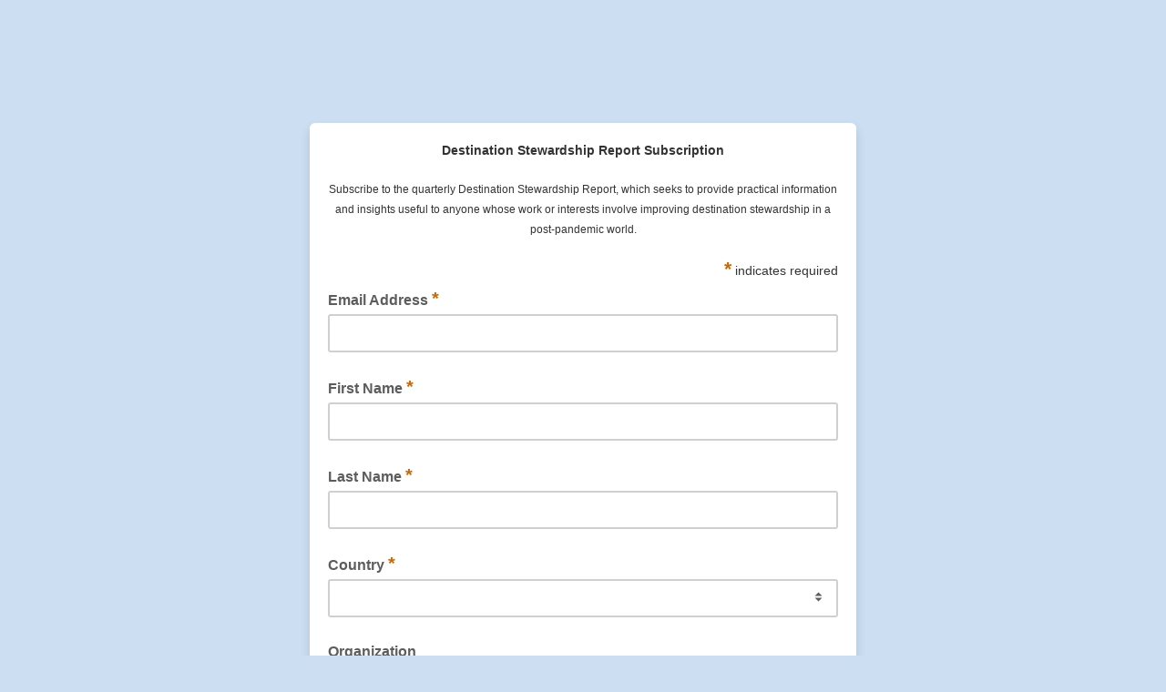

--- FILE ---
content_type: application/javascript
request_url: https://gstcouncil.us2.list-manage.com/vwZNEpcWKBPG/ie182u/lWGoZ6/OEEDk4tXhzkzVz/HTwfBwVCYw/W0t0czA2/Vj4B
body_size: 162523
content:
(function(){if(typeof Array.prototype.entries!=='function'){Object.defineProperty(Array.prototype,'entries',{value:function(){var index=0;const array=this;return {next:function(){if(index<array.length){return {value:[index,array[index++]],done:false};}else{return {done:true};}},[Symbol.iterator]:function(){return this;}};},writable:true,configurable:true});}}());(function(){UH();FRh();lsh();var vn=function(Cf,Iw){return Cf-Iw;};var H4=function(){return ["T3","","\\1]","^9\b\n\x07.","#\f]&\t\r.","W/S>\x00","BP)\\3","HY\fDN","\x008wCQ","Y","p\x07R","\rEVQ0L\bB\b\x079P",";","$1","=D","\b\b`[","HH\tB\f*\vW","()-1e<w(","#\f^5","1xU","\x00%C","BM\t\x07","k","%UZA","T%\f","\rE;\x07\r\x07\b\bQV","m>yq","]=G/4T\x07B\fF\n`$v).$KL\bW%E(UU:^Dm*^vM[GfM\v","(\x3f","B38iFU]%x\x00(\\4\tNP3","B#\x00","/\nYL2","(X","+POb0q&&","\vY\x40$\fS","","8WB","/\bI1W[<Y(B","H|4Y,xX\f","\nK\ncU#U/","IQ","x&\v","C!$Gr]\x3fL/","-t8L9Y\x3f","Z","[3","*T%Es2\f\x403\fWPD%W.X","GG>JOo\v","L0_","\v^F3",">\x3fG\t|L2\bU$","IG","Kz0v",".Q.\f\x00&GGN\"L=HM\x07$KJS\x40%T3","\f(]1\b_K","\'PMY","(_","\r\"\bJ","\n\x3fp_g!Q","P%C\x3f\n&\x3f\bVE\b","NO4d\x3f\b\r\x3fI\x00","#","|\tpNAY|","\vC5","OT;_",">H\x3f","JM\'Q1\x00","7^/","\x07*\nA","\nFB,",")EKQq{0B\x00","C&\x00\v*\vgCw>M2_","3I:\x00","DV3E&","P\fZ5W1","7%KG","t|,C\"2\t\"tM\x00D%",".mG\x00","[\x3fU3^\f\b\"G","&.","G",">HrG%|=_","X>K9","Q%U$\r","\nC>A#WD>J(N>*_","S7\x009","XNXE","H%}\t","\x07\\N","T\r\nJ\x404\"R5 *PG\f\x40Q1N\f A","6b",".n#j\bU!k5Q","\f\x079\x07","\vNM3\fB","8\bHG","H",".\t","V","V5_M$!P\f\n","\r>\x00","[","\x40:\x00824AW","9IT\b}%]1","G-","L5U$2\x3f","*\x40","QLr^I",".\t\x40P","C\nZ4L3F\x3f",".RA\bc>J7N\r","B5","LM\x00Q","TCQ#","%P:\nBU!U\n%","","Y\x00;T6GG","kF0",")\x3fRz\"V;]\x3f_","\vRN\"\f\\","P","Y6","L","7R=\f2.cO\bD0\\/","\"\\9"," fo\bD&7\r>W","*AV#[5]",".Q\"\r",".c<t\bZ5W.","y","O!\rW#","\\=K","\"R\x00\x07EW","MX4[(x#X\x00\x07<JW!","AM\tQjh\x00\"_\f","|GO!Ct3\t\x00\' NS|Q2","^","[As8^A\x00AYp cTZ!WV\x00","8EG\tc>J7N\r$!X=YQ/","IWQ<W*N","qJS\x40]%=^\v$]","F\tq\']2_3\x079T\n","YN3","[MKo","o.T:NM4D\x3f\n0=J",",A\x07+\bbMY1\r",">A","&Q2O\'.^=YQ/","\t2\tG9V\bF0L3Y",".MG\x00[%Q3E","Y\v","5F\nQqhm_;(F","J!T\x07\v\fBL.*^5\t\"\tC7P\fB8L%","\t0V","R;\f","^B","7%gKP","\f\b(_","]C","4B","_","E","!MG",";N\v.#E\f","c\x00_\"MGMY$K(\v\r\b\x008CJ\vS2\n]\x3f.GRNQ","2lHq^:dS #jPx=qWkh4Q~%)RM-","HF1y","8_4\r\x3fGcL\bF0L3Y\"","\r",".]4\x00","6\x00!","\x3f89I9LU=Q8","%","o\t\x3f\b{/","\x07G_8LB\t#","ONl{\b^HW)\f^","6h\'e","G","H\x00$_\x00","8","S","V*JmPFS4CD9E9E[\x3f5_/]JEP4^5\x00F\tP\tQ#(D_mX\nJA,v\v\x07fVC>Z6N\x07m\\\x00\f\vK!UvH.IM8L9Y\x3fl]CXFF4\v_2K","u$\x07\x07k\\P\fW%Q2L_+D\t_J/\r=\x00e","\t\bNMz","!R3_n%B\x3f","\\\x40\f\x40k","\bU/&\x07.","S#%wPD%","\"]2O=\b.^","BS\fT3","#EBHL!C3L","!&(",".eG\x40","K)\x07T3\v","O",")EF","\fDE)\\","[3D\b_\bNG","\'","KvF>L(G;!",")\f","\b",";\f\x00(","CV9Q=]1N\v\rTYe/q#\x07$P","#B","9q\x00B","5=A(JZD#.*QG","\x3fD.E","\r\b\"G/NM4/Y%\r.","I","8KG:Q3o5O9,RLf8\x00U&%","W/S>\x00","3E3(","LQ(\\3\\","_B","\x40$\x00o7\x07$;\bEL\vUf,M78 R\'xZ-_:","A_F2\x07_!\v","yQ1\x3fP","/{Fe!W=X\vz\x07\fqo-\x00V::8\x07$\nMG","<","G7TGG8W2n\r\x3f","89","\n`\r\v\t\"APAP4e|V","&_","=A>^M#","p\bf3((\\\f","SU;PBq]$[>\f3\x07pR\x00\nUyWE]\fk\blO]T\n|!Q","[F2Y%%","W(B,E","\x3fH/","3\\r\v b\n.i_P\tzQXCDnG\x00(U\\U9YQ!","QO","DM4\v0\'\x07\x3f","(E!NY/\rU.","%]$_P\x07;P\t\nBS4","\x00Q:*A6r","L=L1\f(","(G","$\tIWQ5W+E","7*8HLA<g9],E","y5=!","F\b\x3fgj._","W&Z\'.\t\x40P\bF","&","s","\r\b!P+_B4","\t\t","\r\r\x3fVC","0\nQO\x40",">B:LJ.*C9\t\t.","D9","KB","S2\f]&","*MPG>^(\v0\v$RJ4BU%C`:X\"\t","C\tD",".tP\fY4L9Y","LF4!Q\"\r\x072","\"__","4U4.fJG\nF8]._M$\tw","5](J1;T","\';PU:^Dm\n^vWH$>r,dY\x07(C",":\bN\x404","4t\x00>\bu!,vdo\x07,|p\x00\x3fWRy3,8\ta\r yl","XJDW` /GAW\x00\'Y0^M+\bNB;\f\"\bJ>C\x00Q","F\b\t","MB-\n\\/","n*\nBU%o3\t>P","CW4T9Y\"_",")H\f","GQ%","9W\x00MG4","\r\b\"G+Gf6^\")\x3fJP","$\x00\x00.P\'CQW\x3f\x40","9B","b","H+","","+X\x07\feB-","#E\f|J.\x07_!","^R",",\x07C","$_9k\"EVT)LR","!\vJ4B7\x07\x07kKQMZ>L|[\r$UJ\v","\r\"PP=F>L3H<,_Y","*BW","!&>P","\x3f EGU5K"];};var Vw=function(Rb,L7){var TE=LP["Math"]["round"](LP["Math"]["random"]()*(L7-Rb)+Rb);return TE;};var Ss=function(){return ["\x6c\x65\x6e\x67\x74\x68","\x41\x72\x72\x61\x79","\x63\x6f\x6e\x73\x74\x72\x75\x63\x74\x6f\x72","\x6e\x75\x6d\x62\x65\x72"];};var rR=function(Sb){var XB='';for(var B4=0;B4<Sb["length"];B4++){XB+=Sb[B4]["toString"](16)["length"]===2?Sb[B4]["toString"](16):"0"["concat"](Sb[B4]["toString"](16));}return XB;};var wE=function(Qr,ss){return Qr>ss;};var tJ=function(lb,qs){return lb|qs;};var r9=function EJ(Hf,mr){var Qw=EJ;while(Hf!=SH){switch(Hf){case AS:{Hf-=B6;c9.pop();}break;case fP:{Hf+=rD;for(var hC=pC;Is(hC,mr[wJ(typeof KC()[If(Vn)],cr('',[][[]]))?KC()[If(G5)](G5,qn):KC()[If(Mr)].apply(null,[EC,Zn])]);hC++){var mb=mr[hC];if(fs(mb,null)&&fs(mb,undefined)){for(var nC in mb){if(LP[Ys()[g4(mR)].call(null,Uv,cb)][KC()[If(nJ)](hE,LJ)][GB()[Bf(JE)](Yf,lR)].call(mb,nC)){Wb[nC]=mb[nC];}}}}}break;case N8:{(function(){return EJ.apply(this,[Bc,arguments]);}());c9.pop();Hf=SH;}break;case gg:{I4.call(this,Xg,[tE()]);hn=W4();I4.call(this,NV,[tE()]);rr=vb();Hf-=Sd;I4.call(this,W6,[tE()]);Ur=I4(Pt,[]);Xs=I4(ZS,[]);I4(r8,[Qv()]);}break;case LI:{Hf=dT;g9[Ys()[g4(A9)](RZ,vR)]=function(Yb,bE){c9.push(l7);if(Sf(bE,cC[pC]))Yb=g9(Yb);if(Sf(bE,Yk)){var tr;return c9.pop(),tr=Yb,tr;}if(Sf(bE,nJ)&&wJ(typeof Yb,Nn()[Qs(pE)](Wr,BB,jf,tZ,fr,Rw))&&Yb&&Yb[TZ()[pw(pE)](qr,Mr,A9,kR)]){var SC;return c9.pop(),SC=Yb,SC;}var Ts=LP[Ys()[g4(mR)](x4,cb)][GB()[Bf(BJ)](Q5,bB)](null);g9[KC()[If(p7)](fZ,FE)](Ts);LP[Ys()[g4(mR)](x4,cb)][Nn()[Qs(RE)](Jf,G5,GR,KE,Ar(Ar(pC)),Ar(Ar({})))](Ts,GB()[Bf(bb)].call(null,Mw,HC),EJ(MH,[TZ()[pw(RE)].apply(null,[gb,HZ,A9,fb]),Ar(DH),lW()[bG(RE)].apply(null,[hO,L1,SN,jO,Kq]),Yb]));if(Sf(bE,cC[Mr])&&QO(typeof Yb,KC()[If(d1)](ZQ,qX)))for(var YW in Yb)g9[wJ(typeof KC()[If(Zn)],cr([],[][[]]))?KC()[If(G5)](OJ,Q1):KC()[If(jf)].call(null,Z5,Q5)](Ts,YW,function(B3){return Yb[B3];}.bind(null,YW));var rN;return c9.pop(),rN=Ts,rN;};}break;case Gg:{var XO=mr[DH];var P2=mr[lT];Hf=SH;var Rz=mr[kh];c9.push(H2);LP[Ys()[g4(mR)](z5,cb)][Nn()[Qs(RE)].call(null,Px,G5,j3,KE,Pm,rx)](XO,P2,EJ(MH,[lW()[bG(RE)](hO,L1,JM,OK,l1),Rz,fs(typeof TZ()[pw(A9)],'undefined')?TZ()[pw(RE)].call(null,VG,Yk,A9,fb):TZ()[pw(Rl)](J2,Pm,f1,SX),Ar(RE),KC()[If(qX)](jB,BJ),Ar(RE),GB()[Bf(b3)](f3,m7),Ar(RE)]));var gW;return c9.pop(),gW=XO[P2],gW;}break;case Pp:{g9[KC()[If(jf)].call(null,O1,Q5)]=function(vl,AQ,zK){c9.push(Lm);if(Ar(g9[KC()[If(z3)](NO,wz)](vl,AQ))){LP[Ys()[g4(mR)](MZ,cb)][wJ(typeof Nn()[Qs(RE)],cr([],[][[]]))?Nn()[Qs(pC)](Y3,QK,PQ,hO,p7,Cz):Nn()[Qs(RE)](Km,G5,PQ,KE,d1,fr)](vl,AQ,EJ(MH,[TZ()[pw(RE)](Oq,XG,A9,fb),Ar(Ar({})),GB()[Bf(p3)].call(null,MG,pX),zK]));}c9.pop();};g9[wJ(typeof KC()[If(A9)],cr([],[][[]]))?KC()[If(G5)].call(null,YM,ON):KC()[If(p7)](E3,FE)]=function(BK){return EJ.apply(this,[rj,arguments]);};Hf=LI;}break;case c8:{c9.push(Zl);var Yq={};g9[GB()[Bf(l1)].call(null,xM,CW)]=Qz;g9[GB()[Bf(nX)](hM,fA)]=Yq;Hf+=H6;}break;case Rg:{LP[KC()[If(A9)](qR,Gm)][Ys()[g4(jf)].apply(null,[C9,fN])]=function(H3){c9.push(AG);var N1=KC()[If(RE)](Zz,CG);var pG=fs(typeof GB()[Bf(JE)],'undefined')?GB()[Bf(Sx)].call(null,P3,OM):GB()[Bf(pC)].apply(null,[CX,U3]);var JY=LP[KC()[If(mR)](Bl,O2)](H3);for(var lG,jz,Im=cC[pE],OY=pG;JY[wJ(typeof KC()[If(Sx)],'undefined')?KC()[If(G5)](SK,V2):KC()[If(pE)].call(null,tx,BM)](tJ(Im,RE))||(OY=wJ(typeof TZ()[pw(RE)],cr(fs(typeof KC()[If(L1)],cr('',[][[]]))?KC()[If(RE)](Zz,CG):KC()[If(G5)].apply(null,[O2,Mm]),[][[]]))?TZ()[pw(Rl)].apply(null,[qA,JM,EY,cK]):TZ()[pw(BB)](hK,nl,pC,bl),nm(Im,pC));N1+=OY[KC()[If(pE)](tx,BM)](Sf(Gm,kx(lG,vn(Yk,sK(nm(Im,pC),Yk)))))){jz=JY[fs(typeof GB()[Bf(BJ)],'undefined')?GB()[Bf(Pm)](EQ,CW):GB()[Bf(pC)](qK,kq)](Im+=fq(pE,nJ));if(wE(jz,CQ)){throw new P1(GB()[Bf(Ml)](hO,lA));}lG=tJ(BY(lG,cC[nJ]),jz);}var Kl;return c9.pop(),Kl=N1,Kl;};Hf-=zV;}break;case wg:{P1[KC()[If(nJ)](Pv,LJ)]=new (LP[Ys()[g4(z3)](FO,Cz)])();Hf+=SS;P1[KC()[If(nJ)](Pv,LJ)][GB()[Bf(Hl)](BM,Ym)]=GB()[Bf(PQ)](cl,Om);}break;case bH:{g9[KC()[If(z3)](J3,wz)]=function(Qq,tG){return EJ.apply(this,[hV,arguments]);};Hf=SH;g9[wJ(typeof KC()[If(pE)],cr([],[][[]]))?KC()[If(G5)](A2,Gz):KC()[If(rx)].call(null,Ov,kN)]=KC()[If(RE)](GK,CG);var G3;return G3=g9(g9[KC()[If(EX)].call(null,GW,TK)]=cC[pC]),c9.pop(),G3;}break;case dT:{g9[Ys()[g4(rM)].call(null,xY,b1)]=function(M1){c9.push(Z1);var L2=M1&&M1[TZ()[pw(pE)](bM,d1,A9,kR)]?function DY(){c9.push(DM);var ll;return ll=M1[GB()[Bf(bb)](Mw,km)],c9.pop(),ll;}:function mK(){return M1;};g9[KC()[If(jf)](EM,Q5)](L2,lW()[bG(pE)](UK,pC,bY,Rx,jf),L2);var A1;return c9.pop(),A1=L2,A1;};Hf-=Et;}break;case Cd:{mJ();Hf+=PP;Lz();c9=zN();hX=H4();}break;case nD:{var g9=function(I2){c9.push(m1);if(Yq[I2]){var BA;return BA=Yq[I2][GB()[Bf(Zn)].apply(null,[fG,Bk])],c9.pop(),BA;}var Fl=Yq[I2]=EJ(MH,[GB()[Bf(Vn)].apply(null,[Ix,x1]),I2,GB()[Bf(qX)](hx,vq),Ar(Ar(DH)),GB()[Bf(Zn)](fG,Bk),{}]);Qz[I2].call(Fl[GB()[Bf(Zn)](fG,Bk)],Fl,Fl[wJ(typeof GB()[Bf(Rl)],cr([],[][[]]))?GB()[Bf(pC)].apply(null,[m1,UW]):GB()[Bf(Zn)].apply(null,[fG,Bk])],g9);Fl[wJ(typeof GB()[Bf(RE)],cr([],[][[]]))?GB()[Bf(pC)](OK,ql):GB()[Bf(qX)].call(null,hx,vq)]=Ar(Ar([]));var gO;return gO=Fl[GB()[Bf(Zn)].apply(null,[fG,Bk])],c9.pop(),gO;};Hf-=ht;}break;case Cc:{var sl=QO(LP[KC()[If(A9)](Fk,Gm)][Ys()[g4(Rl)].apply(null,[RR,f1])][KC()[If(nY)](fC,LO)][GB()[Bf(tO)].call(null,Oz,Zv)](GB()[Bf(dl)].apply(null,[KE,B5])),null)?GB()[Bf(Rl)].apply(null,[tZ,Bs]):GB()[Bf(Yk)](AG,Wn);var kO=QO(LP[wJ(typeof KC()[If(hA)],'undefined')?KC()[If(G5)](qq,km):KC()[If(A9)](Fk,Gm)][wJ(typeof Ys()[g4(BO)],cr('',[][[]]))?Ys()[g4(BB)](j1,NA):Ys()[g4(Rl)].apply(null,[RR,f1])][KC()[If(nY)](fC,LO)][GB()[Bf(tO)].call(null,Oz,Zv)](Ys()[g4(RK)](VR,m3)),null)?fs(typeof GB()[Bf(OQ)],'undefined')?GB()[Bf(Rl)].call(null,tZ,Bs):GB()[Bf(pC)](xA,JO):GB()[Bf(Yk)].apply(null,[AG,Wn]);var EW=[Bx,wm,DK,l3,Y2,sl,kO];var KM=EW[TZ()[pw(mR)](U1,b3,nJ,wG)](GB()[Bf(NG)](Wl,wR));Hf=SH;var Hx;return c9.pop(),Hx=KM,Hx;}break;case Dh:{var Qz=mr[DH];Hf+=rg;}break;case zI:{Hf+=jP;var qG=mr[DH];var KQ=RE;for(var Dx=RE;Is(Dx,qG.length);++Dx){var VW=cm(qG,Dx);if(Is(VW,xj)||wE(VW,pg))KQ=cr(KQ,pC);}return KQ;}break;case Bc:{Hf=wg;var P1=function(DW){return EJ.apply(this,[BP,arguments]);};c9.push(K1);if(wJ(typeof LP[fs(typeof Ys()[g4(l1)],cr('',[][[]]))?Ys()[g4(jf)](C9,fN):Ys()[g4(BB)](wK,MQ)],TZ()[pw(nJ)](XW,X3,Yk,Lx))){var zQ;return c9.pop(),zQ=Ar({}),zQ;}}break;case Wg:{var MA=mr[DH];c9.push(pQ);Hf-=Ag;var zA=EJ(MH,[lW()[bG(d1)](UK,BB,hQ,Q2,nx),MA[RE]]);Fx(pC,MA)&&(zA[Ys()[g4(hW)](X1,fr)]=MA[cC[pC]]),Fx(Mr,MA)&&(zA[GB()[Bf(IW)](vX,Jq)]=MA[Mr],zA[KC()[If(xA)].apply(null,[xW,Gl])]=MA[pE]),this[TZ()[pw(rx)].apply(null,[Q2,SN,A9,cQ])][GB()[Bf(z3)].apply(null,[r3,IX])](zA);c9.pop();}break;case W6:{Hf+=rT;var GA=mr[DH];var k2=RE;for(var tX=RE;Is(tX,GA.length);++tX){var C1=cm(GA,tX);if(Is(C1,xj)||wE(C1,pg))k2=cr(k2,pC);}return k2;}break;case Nd:{var Pq;return c9.pop(),Pq=Wb,Pq;}break;case qP:{var cq=mr[DH];var lY=RE;for(var KX=RE;Is(KX,cq.length);++KX){var kM=cm(cq,KX);if(Is(kM,xj)||wE(kM,pg))lY=cr(lY,pC);}return lY;}break;case Lp:{Hf+=J6;G2=function(Qz){return EJ.apply(this,[Dh,arguments]);}([function(pN,dq){return EJ.apply(this,[YT,arguments]);},function(HQ,Fm,mQ){'use strict';return T3.apply(this,[Dh,arguments]);}]);c9.pop();}break;case YH:{I4(DT,[]);I4(RL,[]);K3(kh,[Qv()]);fY=K3(Kt,[]);WW=K3(SP,[]);K3(Bc,[Qv()]);Hf+=Vt;}break;case JS:{Hf=SH;nN.Rt=rr[XA];I4.call(this,W6,[eS1_xor_0_memo_array_init()]);return '';}break;case hV:{var Qq=mr[DH];var tG=mr[lT];c9.push(Gl);var IQ;return IQ=LP[Ys()[g4(mR)](Ub,cb)][KC()[If(nJ)](Ob,LJ)][GB()[Bf(JE)].apply(null,[Yf,ZG])].call(Qq,tG),c9.pop(),IQ;}break;case DH:{XY.U6=hX[bA];I4.call(this,Xg,[eS1_xor_2_memo_array_init()]);return '';}break;case PV:{Hf=SH;LP[Ys()[g4(mR)](UR,cb)][Nn()[Qs(RE)](bv,G5,b3,KE,Ar(Ar(RE)),MK)](mz,Z3,EJ(MH,[lW()[bG(RE)](hO,L1,cW,Lr,Ar({})),rQ,wJ(typeof TZ()[pw(Ml)],'undefined')?TZ()[pw(Rl)].apply(null,[J1,mR,RN,zW]):TZ()[pw(RE)].call(null,ZZ,Zq,A9,fb),Ar(WL[fs(typeof Nn()[Qs(AW)],'undefined')?Nn()[Qs(rx)].call(null,Kr,pE,L1,dA,XG,f2):Nn()[Qs(pC)](wq,IW,Ml,HK,Ar(Ar(RE)),Gm)]()),KC()[If(qX)](YC,BJ),Ar(cC[pE]),GB()[Bf(b3)].call(null,f3,S7),Ar(RE)]));var Dm;return c9.pop(),Dm=mz[Z3],Dm;}break;case hg:{Hf-=Bc;var W1=mr[DH];c9.push(wX);var mG=W1[TZ()[pw(EX)](tK,TX,A9,zm)]||{};mG[GB()[Bf(HO)](rG,dz)]=fs(typeof Ys()[g4(cW)],cr('',[][[]]))?Ys()[g4(MW)](f7,nx):Ys()[g4(BB)](cW,Rm),delete mG[Nn()[Qs(12)].apply(null,[688,3,93,490,37,70])],W1[TZ()[pw(EX)](tK,rM,A9,zm)]=mG;c9.pop();}break;case jc:{return c9.pop(),V3=bz,V3;}break;case j8:{var pz=mr;c9.push(RY);Hf=SH;var xm=pz[RE];for(var c3=pC;Is(c3,pz[KC()[If(Mr)].call(null,Gt,Zn)]);c3+=Mr){xm[pz[c3]]=pz[cr(c3,pC)];}c9.pop();}break;case Ut:{c9.push(xO);var Bx=LP[fs(typeof KC()[If(hm)],cr([],[][[]]))?KC()[If(A9)](Fk,Gm):KC()[If(G5)](vY,f3)][GB()[Bf(rG)](qO,hk)]||LP[Ys()[g4(Rl)](RR,f1)][fs(typeof GB()[Bf(I3)],'undefined')?GB()[Bf(rG)].apply(null,[qO,hk]):GB()[Bf(pC)](GK,CK)]?GB()[Bf(Rl)](tZ,Bs):GB()[Bf(Yk)](AG,Wn);var wm=QO(LP[wJ(typeof KC()[If(p7)],cr([],[][[]]))?KC()[If(G5)](R3,GO):KC()[If(A9)].call(null,Fk,Gm)][Ys()[g4(Rl)](RR,f1)][KC()[If(nY)](fC,LO)][GB()[Bf(tO)].apply(null,[Oz,Zv])](GB()[Bf(pK)](cO,xN)),null)?wJ(typeof GB()[Bf(RE)],'undefined')?GB()[Bf(pC)].apply(null,[LN,DQ]):GB()[Bf(Rl)](tZ,Bs):wJ(typeof GB()[Bf(CW)],'undefined')?GB()[Bf(pC)].call(null,S3,CW):GB()[Bf(Yk)](AG,Wn);Hf=Cc;var DK=QO(typeof LP[KC()[If(vK)].apply(null,[qR,PW])][fs(typeof GB()[Bf(nX)],'undefined')?GB()[Bf(pK)](cO,xN):GB()[Bf(pC)](NM,jl)],GB()[Bf(XN)](QX,d5))&&LP[KC()[If(vK)](qR,PW)][GB()[Bf(pK)].apply(null,[cO,xN])]?GB()[Bf(Rl)](tZ,Bs):GB()[Bf(Yk)].call(null,AG,Wn);var l3=QO(typeof LP[KC()[If(A9)](Fk,Gm)][GB()[Bf(pK)](cO,xN)],GB()[Bf(XN)](QX,d5))?GB()[Bf(Rl)](tZ,Bs):GB()[Bf(Yk)](AG,Wn);var Y2=fs(typeof LP[KC()[If(A9)].call(null,Fk,Gm)][GB()[Bf(tA)].call(null,cb,k5)],GB()[Bf(XN)].call(null,QX,d5))||fs(typeof LP[Ys()[g4(Rl)](RR,f1)][fs(typeof GB()[Bf(IW)],'undefined')?GB()[Bf(tA)](cb,k5):GB()[Bf(pC)](NA,YK)],GB()[Bf(XN)](QX,d5))?GB()[Bf(Rl)](tZ,Bs):GB()[Bf(Yk)].apply(null,[AG,Wn]);}break;case lT:{var D1=mr[DH];var RG=mr[lT];c9.push(mO);if(wJ(D1,null)||wJ(D1,undefined)){throw new (LP[GB()[Bf(kN)](Gl,AX)])(KC()[If(Vn)].apply(null,[YA,KW]));}var Wb=LP[Ys()[g4(mR)].call(null,Uv,cb)](D1);Hf=fP;}break;case rj:{var BK=mr[DH];c9.push(D3);if(fs(typeof LP[Nn()[Qs(Mr)](sm,BB,Vn,SO,Ar({}),d1)],GB()[Bf(XN)].apply(null,[QX,Nq]))&&LP[Nn()[Qs(Mr)](sm,BB,JX,SO,Mr,Ar(RE))][TZ()[pw(Mr)](x3,QX,rM,zG)]){LP[Ys()[g4(mR)](tv,cb)][fs(typeof Nn()[Qs(RE)],cr(fs(typeof KC()[If(Rl)],cr('',[][[]]))?KC()[If(RE)](T2,CG):KC()[If(G5)](vG,pO),[][[]]))?Nn()[Qs(RE)](rW,G5,mR,KE,Rl,Ar(Ar(pC))):Nn()[Qs(pC)](lN,jY,p7,jm,Ar(Ar(pC)),sW)](BK,LP[Nn()[Qs(Mr)].apply(null,[sm,BB,hW,SO,CG,X3])][TZ()[pw(Mr)].apply(null,[x3,KE,rM,zG])],EJ(MH,[lW()[bG(RE)].call(null,hO,L1,Mr,Rq,Tm),lW()[bG(Mr)](Qm,BB,L1,A2,Ar(RE))]));}Hf+=ZV;LP[wJ(typeof Ys()[g4(BB)],'undefined')?Ys()[g4(BB)].call(null,Rl,qK):Ys()[g4(mR)](tv,cb)][Nn()[Qs(RE)](rW,G5,BJ,KE,Rw,pC)](BK,TZ()[pw(pE)](S2,EA,A9,kR),EJ(MH,[lW()[bG(RE)](hO,L1,d1,Rq,Rw),Ar(Ar(lT))]));c9.pop();}break;case fH:{var zX=mr[DH];var cz=mr[lT];var F1=mr[kh];c9.push(TO);LP[Ys()[g4(mR)].call(null,Af,cb)][Nn()[Qs(RE)](QW,G5,TX,KE,Tz,cl)](zX,cz,EJ(MH,[lW()[bG(RE)].apply(null,[hO,L1,Tz,BX,bY]),F1,TZ()[pw(RE)](Rx,X3,A9,fb),Ar(RE),KC()[If(qX)].call(null,PE,BJ),Ar(cC[pE]),GB()[Bf(b3)].apply(null,[f3,Ab]),Ar(RE)]));var XK;return c9.pop(),XK=zX[cz],XK;}break;case At:{var mz=mr[DH];var Z3=mr[lT];var rQ=mr[kh];Hf=PV;c9.push(Dl);}break;case Sg:{Hf-=It;(function(tQ,sM){return K3.apply(this,[TP,arguments]);}(['4O','Yvv4vRtttttt','YvZO4','fxOfOYZxOvRtttttt','fxAxYY4','Yf','4Ytt','AmOx','mY4Af','mm','t','x','f','m','4ttt','mt','v','xtmY','mv','A','4Yttttt','xRmm'],l1));cC=K3(JI,[['ftOvRtttttt','m','x','t','A','Ox','YvZO4','fxOfOYZxOvRtttttt','fxAxYY4','A4AAYtZRtttttt','Yvv4vRtttttt','AAAAAAA','vOv4vYt','f','mtxf','xtfA','ftOY','4xZYA','v','Z','mx','mf','xt','O','mm','m4','xf','xO','4','mt','mOx','fxOfOYZxOY','mttm','fOOO','xOOO','mtttt','AYx','OO','mv','xv','fZ','xttt','Y','mO','4tt','OOOOOO','4ttt','mRAm','mY','mZ','x4','Afx','mttt','OAx','mRZ4','xRmm','xmYttttt','4Yttttt','AZv'],Ar(Ar(RE))]);S6=function llYvxfTklb(){DF();ZW();Zb();function R0(){return fT.apply(this,[I4,arguments]);}function FK(){return fT.apply(this,[wF,arguments]);}var C;function A(){return fE.apply(this,[CT,arguments]);}function IP(){return ["\x61\x70\x70\x6c\x79","\x66\x72\x6f\x6d\x43\x68\x61\x72\x43\x6f\x64\x65","\x53\x74\x72\x69\x6e\x67","\x63\x68\x61\x72\x43\x6f\x64\x65\x41\x74"];}function LP(){return Pf.apply(this,[xd,arguments]);}function fT(KK,YT){var mD=fT;switch(KK){case WT:{var cT=YT[Hf];cT[H4]=function(){var xF=this[H]();while(BP(xF,RT.W)){this[xF](this);xF=this[H]();}};}break;case ZP:{var YV=YT[Hf];fT(wF,[YV]);}break;case rS:{var Nk=YT[Hf];var Dk=YT[Ur];Nk[RJ]=function(YD){return Sr(Dr(YD,Dk),QV);};fT(ZP,[Nk]);}break;case rP:{var fk=YT[Hf];fk[fk[RJ](EV)]=function(){this[hd].push(vd(Ef(k0),this[Nf]()));};Bd(I4,[fk]);}break;case wF:{var vf=YT[Hf];vf[vf[RJ](XV)]=function(){this[hd].push(this[Nf]()&&this[Nf]());};fT(rP,[vf]);}break;case OJ:{var PN=YT[Hf];PN[R4]=function(pk,Ak){return {get G(){return pk[Ak];},set G(Kr){pk[Ak]=Kr;}};};fT(WT,[PN]);}break;case I4:{var SK=YT[Hf];SK[XV]=function(){var s0=YN(HP(this[H](),Yf),this[H]());var rf=nT()[kF(CV)](U4({}),pJ,Vd,Ht);for(var ES=Fk;ET(ES,s0);ES++){rf+=String.fromCharCode(this[H]());}return rf;};fT(qP,[SK]);}break;case EJ:{var B0=YT[Hf];B0[TV]=function(Nd){return {get G(){return Nd;},set G(NE){Nd=NE;}};};fT(OJ,[B0]);}break;case qP:{var md=YT[Hf];md[SF]=function(W0){return {get G(){return W0;},set G(K0){W0=K0;}};};fT(EJ,[md]);}break;case CT:{var C4=YT[Hf];C4[LV]=function(){var Ek=YN(YN(YN(HP(this[H](),zN),HP(this[H](),SJ)),HP(this[H](),Yf)),this[H]());return Ek;};fT(I4,[C4]);}break;}}function kU(){return BZ()+SY()+typeof gt[zV()[wT(HJ)].name];}function P0(){var kT=function(){};P0=function(){return kT;};return kT;}function cN(){return fT.apply(this,[rP,arguments]);}function ld(IT,OE){return IT>>OE;}function hK(){return Pf.apply(this,[MN,arguments]);}var Zd;var ZJ;function Dt(kr){return ~kr;}function HN(){return Pf.apply(this,[QK,arguments]);}var Ir,O4,Ur,KS,Hf,CT,ct,pd,Zt,xE,VN;var fD;var PJ;function M4(tV,hf){var LK=M4;switch(tV){case X4:{var QP=hf[Hf];QP[QP[RJ](Gt)]=function(){this[lf](RT._,this[LV]());};Ft(jJ,[QP]);}break;case Rf:{var ZF=hf[Hf];ZF[ZF[RJ](gN)]=function(){this[hd].push(ld(this[Nf](),this[Nf]()));};M4(X4,[ZF]);}break;case WT:{var dF=hf[Hf];dF[dF[RJ](ZE)]=function(){this[hd].push(MV(this[Nf](),this[Nf]()));};M4(Rf,[dF]);}break;case nP:{var Df=hf[Hf];Df[Df[RJ](Jt)]=function(){var Cf=this[H]();var CN=this[H]();var MP=this[H]();var D4=this[Nf]();var Yk=[];for(var Wr=Fk;ET(Wr,MP);++Wr){switch(this[hd].pop()){case Fk:Yk.push(this[Nf]());break;case k0:var g=this[Nf]();for(var UK of g.reverse()){Yk.push(UK);}break;default:throw new Error(zE()[NT(CV)].call(null,HJ,VJ,UT,zk));}}var EP=D4.apply(this[hP].G,Yk.reverse());Cf&&this[hd].push(this[TV](EP));};M4(WT,[Df]);}break;case Y0:{var c=hf[Hf];c[c[RJ](T4)]=function(){this[hd].push(F(this[Nf](),this[Nf]()));};M4(nP,[c]);}break;case QK:{var L=hf[Hf];L[L[RJ](tk)]=function(){this[hd].push(vd(this[Nf](),this[Nf]()));};M4(Y0,[L]);}break;case CD:{var zJ=hf[Hf];zJ[zJ[RJ](Br)]=function(){this[hd].push(ET(this[Nf](),this[Nf]()));};M4(QK,[zJ]);}break;case cr:{var ON=hf[Hf];ON[ON[RJ](SS)]=function(){this[hd].push(Sr(this[Nf](),this[Nf]()));};M4(CD,[ON]);}break;case OJ:{var Pr=hf[Hf];Pr[Pr[RJ](xN)]=function(){var MS=this[H]();var tS=Pr[LV]();if(U4(this[Nf](MS))){this[lf](RT._,tS);}};M4(cr,[Pr]);}break;case MN:{var dT=hf[Hf];dT[dT[RJ](fP)]=function(){this[hd].push(XN(this[Nf](),this[Nf]()));};M4(OJ,[dT]);}break;}}function vr(){return C0.apply(this,[mJ,arguments]);}function l(){return fE.apply(this,[xV,arguments]);}var jf;function KG(){if(this["zw"]<mb(this["RH"]))this.OO=Ym;else this.OO=qn;}function p0(lS,OK){return lS>>>OK;}function rd(){return fE.apply(this,[Ir,arguments]);}var Wk;var mE;function DS(){return fE.apply(this,[QK,arguments]);}function mk(){return M4.apply(this,[cr,arguments]);}function wE(){return Bd.apply(this,[Zt,arguments]);}function NY(){this["cB"]^=this["sc"];this.OO=Wb;}function Dr(kf,Gd){return kf+Gd;}function KN(Z0,qF){return Z0-qF;}var wP;function lt(){fS=["\t\x00GW/:C\fCA9I\x005:Z9n;0\x07*&3\x07^Xc:IVAN \x07\v/#!_(\'\b-","s\"/d:0\\4SDz%v","TFp\"i\x00z4\x07:P9&bAU\fsu$\x07\x00C[Tw"];}var LT;function Td(){return Bd.apply(this,[rJ,arguments]);}function DO(){return Ux(`${zV()[wT(HJ)]}`,MW(),wW()-MW());}function zY(){this["sc"]=(this["sc"]&0xffff)*0xcc9e2d51+(((this["sc"]>>>16)*0xcc9e2d51&0xffff)<<16)&0xffffffff;this.OO=SB;}function Zr(){return Pf.apply(this,[ED,arguments]);}function JG(){this["qG"]++;this.OO=Qc;}function TS(){var m0=[];TS=function(){return m0;};return m0;}var k0,HJ,CV,Fk,UN,mV,UT,pJ,Yf,dP,D0,Gt,zf,N0,ST,ID,bS,BK,qV,hd,Vd,zr,zN,GD,k4,HE,F4,m4,Cr,mT,Yt,Lk,mF,RE,x4,br,M0,ht,NK,rk,tT,bD,FP,d4,hk,cS,z4,RN,cV,lf,PT,st,Tt,l4,sF,TD,Hk,JK,p4,xt,Ht,rr,hP,R4,YS,RJ,c4,H,sD,H4,TV,pK,jE,LV,NS,Nf,I0,SF,DN,kd,gN,ZE,Jt,VJ,zk,T4,tk,Br,SS,xN,fP,bT,lV,P4,PF,Lt,gD,fN,fJ,Ik,jS,bE,XV,TF,wD,PP,zK,Nt,gr,PD,xD,kP,EV,QV,SJ,dV,NV,tD,qt,FE,WK;function jk(){return fT.apply(this,[rS,arguments]);}function wW(){return hw(`${zV()[wT(HJ)]}`,";",Lq());}function C0(j4,j){var r4=C0;switch(j4){case rJ:{var bJ=j[Hf];Ud=function(At,IS,Z4){return fd.apply(this,[Gk,arguments]);};return PJ(bJ);}break;case Sd:{var YE=j[Hf];RF(YE[Fk]);var WN=Fk;while(ET(WN,YE.length)){zV()[YE[WN]]=function(){var xP=YE[WN];return function(YJ,TT,P){var FT=ZJ.apply(null,[U4(U4(k0)),TT,P]);zV()[xP]=function(){return FT;};return FT;};}();++WN;}}break;case MN:{var WS=j[Hf];var Q=j[Ur];var dd=j[O4];var jD=mE[k0];var pN=Dr([],[]);var WF=mE[Q];var AS=KN(WF.length,k0);if(JE(AS,Fk)){do{var d=Sr(Dr(Dr(AS,dd),Ot()),jD.length);var OD=vD(WF,AS);var gk=vD(jD,d);pN+=fd(ED,[GV(Dt(GV(OD,gk)),YN(OD,gk))]);AS--;}while(JE(AS,Fk));}return fd(X0,[pN]);}break;case lK:{var H0=j[Hf];Pk(H0[Fk]);var AJ=Fk;if(ET(AJ,H0.length)){do{zE()[H0[AJ]]=function(){var vS=H0[AJ];return function(gd,NP,OT,tr){var IJ=hV.call(null,hd,Vd,OT,tr);zE()[vS]=function(){return IJ;};return IJ;};}();++AJ;}while(ET(AJ,H0.length));}}break;case mJ:{var FS=j[Hf];PJ(FS[Fk]);var K=Fk;if(ET(K,FS.length)){do{Vr()[FS[K]]=function(){var U0=FS[K];return function(Md,Gf,Jr){var DK=Ud(mT,Gf,Jr);Vr()[U0]=function(){return DK;};return DK;};}();++K;}while(ET(K,FS.length));}}break;case UP:{var J0=j[Hf];var Rt=j[Ur];var BS=j[O4];var l0=j[ct];var rD=Dr([],[]);var EN=Sr(Dr(l0,Ot()),Yt);var Bt=JS[BS];for(var w4=Fk;ET(w4,Bt.length);w4++){var HS=vD(Bt,w4);var Rr=vD(hV.EF,EN++);rD+=fd(ED,[GV(YN(Dt(HS),Dt(Rr)),YN(HS,Rr))]);}return rD;}break;case ZP:{var MD=j[Hf];hV=function(cd,TN,zS,A4){return C0.apply(this,[UP,arguments]);};return Pk(MD);}break;case Gk:{var SD=j[Hf];var CK=j[Ur];var M=[];var dt=zT(PK,[]);var q=CK?gt[zE()[NT(k0)](M0,BK,CV,Ef(ht))]:gt[zE()[NT(Fk)].apply(null,[RE,x4,HJ,br])];for(var s=Fk;ET(s,SD[P0()[Qk(Fk)].call(null,k0,NK,rk)]);s=Dr(s,k0)){M[nT()[kF(Fk)](tT,UT,bD,FP)](q(dt(SD[s])));}return M;}break;case Ur:{var Yr=j[Hf];var vJ=j[Ur];var HF=j[O4];var Y=j[ct];var HV=Dr([],[]);var Ar=Sr(Dr(Y,Ot()),d4);var bN=jf[vJ];var I=Fk;while(ET(I,bN.length)){var AN=vD(bN,I);var BD=vD(vN.qJ,Ar++);HV+=fd(ED,[GV(Dt(GV(AN,BD)),YN(AN,BD))]);I++;}return HV;}break;case EJ:{var ft=j[Hf];vN=function(m,O,wd,sK){return C0.apply(this,[Ur,arguments]);};return UV(ft);}break;}}function JE(JJ,X){return JJ>=X;}function kO(){this["cB"]=(this["cB"]&0xffff)*0x85ebca6b+(((this["cB"]>>>16)*0x85ebca6b&0xffff)<<16)&0xffffffff;this.OO=Lw;}function Sr(fV,NJ){return fV%NJ;}function sP(){return ["R","Mbu;U^AiHEG{<eQ2)chx","4$\x00yTTB}ad]<L%HfpxaUz\r\"^aK"];}function Wb(){this["cB"]=this["cB"]<<13|this["cB"]>>>19;this.OO=DU;}function Ft(GJ,GE){var f0=Ft;switch(GJ){case Gk:{RF=function(){return PE.apply(this,[pd,arguments]);};Ud=function(xk,vt,zF){return PE.apply(this,[CT,arguments]);};vN=function(td,AF,fK,Vf){return PE.apply(this,[X0,arguments]);};cf=function(gS){this[hd]=[gS[hP].G];};EE=function(LD,jr){return Ft.apply(this,[CT,arguments]);};dJ=function(GK,FD){return Ft.apply(this,[lK,arguments]);};hV=function(mN,gE,SN,qK){return PE.apply(this,[OJ,arguments]);};fD=function(){this[hd][this[hd].length]={};};gJ=function(){this[hd].pop();};Z=function(){return [...this[hd]];};sE=function(gV){return Ft.apply(this,[O4,arguments]);};C=function(){this[hd]=[];};bV=function(OF,J,BE){return PE.apply(this,[wF,arguments]);};UV=function(){return PE.apply(this,[b,arguments]);};ZJ=function(pT,jd,hT){return pE.apply(this,[Gk,arguments]);};PJ=function(){return pE.apply(this,[tJ,arguments]);};Pk=function(){return pE.apply(this,[rP,arguments]);};AD=function(){return pE.apply(this,[b,arguments]);};J4=function(){return fd.apply(this,[tJ,arguments]);};nK=function(S0,KE,B4){return Ft.apply(this,[Bf,arguments]);};fd(b0,[]);Wk=IP();lt();C0.call(this,mJ,[t()]);Zd=hS();fd.call(this,Ir,[t()]);wP=NF();C0.call(this,Sd,[t()]);LS();zT.call(this,Bf,[t()]);mE=sP();fd.call(this,Bf,[t()]);OP();C0.call(this,lK,[t()]);LT=C0(Gk,[['8d','dSI','gI','ghdd6hhhhhh','ghdS6hhhhhh'],U4(k0)]);RT={_:LT[Fk],h:LT[k0],W:LT[HJ]};;mr=class mr {constructor(){this[sD]=[];this[m4]=[];this[hd]=[];this[Lt]=Fk;fE(Sd,[this]);this[nT()[kF(UT)].apply(null,[Yf,UN,U4(U4(Fk)),WK])]=nK;}};return mr;}break;case CT:{var LD=GE[Hf];var jr=GE[Ur];return this[hd][KN(this[hd].length,k0)][LD]=jr;}break;case lK:{var GK=GE[Hf];var FD=GE[Ur];for(var Q0 of [...this[hd]].reverse()){if(F(GK,Q0)){return FD[R4](Q0,GK);}}throw zE()[NT(HJ)].apply(null,[U4(U4(k0)),bS,k0,YS]);}break;case O4:{var gV=GE[Hf];if(gK(this[hd].length,Fk))this[hd]=Object.assign(this[hd],gV);}break;case Bf:{var S0=GE[Hf];var KE=GE[Ur];var B4=GE[O4];this[m4]=this[FE](KE,B4);this[hP]=this[TV](S0);this[Vd]=new cf(this);this[lf](RT._,Fk);try{while(ET(this[sD][RT._],this[m4].length)){var qk=this[H]();this[qk](this);}}catch(n4){}}break;case PK:{var YP=GE[Hf];YP[YP[RJ](c4)]=function(){var h=this[H]();var sd=this[hd].pop();var wV=this[hd].pop();var RD=this[hd].pop();var nS=this[sD][RT._];this[lf](RT._,sd);try{this[H4]();}catch(US){this[hd].push(this[TV](US));this[lf](RT._,wV);this[H4]();}finally{this[lf](RT._,RD);this[H4]();this[lf](RT._,nS);}};}break;case xE:{var UE=GE[Hf];UE[UE[RJ](pK)]=function(){var Sf=[];var qN=this[hd].pop();var nN=KN(this[hd].length,k0);for(var rF=Fk;ET(rF,qN);++rF){Sf.push(this[jE](this[hd][nN--]));}this[pK](zV()[wT(k0)].call(null,LV,Ef(zr),k0),Sf);};Ft(PK,[UE]);}break;case h4:{var pV=GE[Hf];pV[pV[RJ](NS)]=function(){this[pK](this[hd].pop(),this[Nf](),this[H]());};Ft(xE,[pV]);}break;case rP:{var cD=GE[Hf];cD[cD[RJ](I0)]=function(){var j0=this[hd].pop();var jF=this[H]();if(BP(typeof j0,zV()[wT(HJ)].apply(null,[SF,DN,Fk]))){throw Vr()[h0(Fk)](sF,kd,Fk);}if(nr(jF,k0)){j0.G++;return;}this[hd].push(new Proxy(j0,{get(wS,W,mf){if(jF){return ++wS.G;}return wS.G++;}}));};Ft(h4,[cD]);}break;case jJ:{var kN=GE[Hf];kN[kN[RJ](k0)]=function(){this[hd].push(this[LV]());};Ft(rP,[kN]);}break;}}var mr;var Sd,X0,xV,UP,qT,Rf,E,EJ,Y0,PS,gP,Id,Bf,kK,JD,lN,Gk,tJ,KP,ED,xd,b,WT,QK,mJ,MN,CD,rS,ZP,PK,sS,X4,TE,rP,qP,cr,nF,I4,h4,OJ,lK,rJ,ff,wF,jJ,nP,b0;var fS;function fw(){this["cB"]^=this["cB"]>>>16;this.OO=kO;}function Fr(){return M4.apply(this,[MN,arguments]);}function DU(){this["nx"]=(this["cB"]&0xffff)*5+(((this["cB"]>>>16)*5&0xffff)<<16)&0xffffffff;this.OO=PY;}function YN(Mr,Qr){return Mr|Qr;}function PE(nd,VF){var sN=PE;switch(nd){case JD:{var CJ=VF[Hf];var Xd=Dr([],[]);var k=KN(CJ.length,k0);while(JE(k,Fk)){Xd+=CJ[k];k--;}return Xd;}break;case rP:{var Xr=VF[Hf];ZJ.Hd=PE(JD,[Xr]);while(ET(ZJ.Hd.length,D0))ZJ.Hd+=ZJ.Hd;}break;case pd:{RF=function(OS){return PE.apply(this,[rP,arguments]);};ZJ(U4({}),Ef(ID),UN);}break;case CT:{var VT=VF[Hf];var BF=VF[Ur];var KJ=VF[O4];var If=fS[k0];var pF=Dr([],[]);var WJ=fS[KJ];for(var jV=KN(WJ.length,k0);JE(jV,Fk);jV--){var rE=Sr(Dr(Dr(jV,BF),Ot()),If.length);var vE=vD(WJ,jV);var nE=vD(If,rE);pF+=fd(ED,[GV(YN(Dt(vE),Dt(nE)),YN(vE,nE))]);}return C0(rJ,[pF]);}break;case X0:{var T=VF[Hf];var S4=VF[Ur];var Ok=VF[O4];var MK=VF[ct];var F0=jf[Fk];var hF=Dr([],[]);var tP=jf[S4];var Jd=KN(tP.length,k0);if(JE(Jd,Fk)){do{var VV=Sr(Dr(Dr(Jd,MK),Ot()),F0.length);var A0=vD(tP,Jd);var Tk=vD(F0,VV);hF+=fd(ED,[GV(Dt(GV(A0,Tk)),YN(A0,Tk))]);Jd--;}while(JE(Jd,Fk));}return C0(EJ,[hF]);}break;case OJ:{var vk=VF[Hf];var dN=VF[Ur];var XS=VF[O4];var NN=VF[ct];var lr=JS[UN];var cE=Dr([],[]);var Ff=JS[XS];var LN=KN(Ff.length,k0);while(JE(LN,Fk)){var lT=Sr(Dr(Dr(LN,NN),Ot()),lr.length);var Uk=vD(Ff,LN);var ZS=vD(lr,lT);cE+=fd(ED,[GV(YN(Dt(Uk),Dt(ZS)),YN(Uk,ZS))]);LN--;}return C0(ZP,[cE]);}break;case wF:{var kt=VF[Hf];var IN=VF[Ur];var xf=VF[O4];var pS=Zd[UT];var hN=Dr([],[]);var KV=Zd[kt];for(var LJ=KN(KV.length,k0);JE(LJ,Fk);LJ--){var nf=Sr(Dr(Dr(LJ,xf),Ot()),pS.length);var qD=vD(KV,LJ);var BJ=vD(pS,nf);hN+=fd(ED,[GV(Dt(GV(qD,BJ)),YN(qD,BJ))]);}return zT(cr,[hN]);}break;case lN:{var ck=VF[Hf];var Mt=Dr([],[]);for(var Xk=KN(ck.length,k0);JE(Xk,Fk);Xk--){Mt+=ck[Xk];}return Mt;}break;case Ur:{var L4=VF[Hf];vN.qJ=PE(lN,[L4]);while(ET(vN.qJ.length,zN))vN.qJ+=vN.qJ;}break;case b:{UV=function(nV){return PE.apply(this,[Ur,arguments]);};vN.apply(null,[GD,HJ,k4,Ef(HE)]);}break;}}function Qf(){return fd.apply(this,[Bf,arguments]);}var sE;function QS(fr,kE){return fr==kE;}function qn(){this["cB"]^=this["qG"];this.OO=fw;}function GF(){return Pf.apply(this,[I4,arguments]);}function BO(){this["cB"]=(this["cB"]&0xffff)*0xc2b2ae35+(((this["cB"]>>>16)*0xc2b2ae35&0xffff)<<16)&0xffffffff;this.OO=qq;}function Vn(){this["sc"]=(this["sc"]&0xffff)*0x1b873593+(((this["sc"]>>>16)*0x1b873593&0xffff)<<16)&0xffffffff;this.OO=NY;}function g4(L0,q4){return L0/q4;}function NF(){return [">","/[C\t9P","A"," WNs{y<5Ny;C Q=KyU"," \x3f\r\n$^`l+t\n|\x00"];}function mP(){return Ft.apply(this,[jJ,arguments]);}function Or(){return M4.apply(this,[CD,arguments]);}function ZV(){return fT.apply(this,[OJ,arguments]);}function MW(){return Lq()+mb("\x35\x63\x64\x65\x34\x65\x35")+3;}function NT(QD){return t()[QD];}function BZ(){return Ux(`${zV()[wT(HJ)]}`,0,Lq());}function ZW(){Hf=+[],Zt=[+ ! +[]]+[+[]]-[],O4=! +[]+! +[],pd=+ ! +[]+! +[]+! +[]+! +[]+! +[]+! +[],CT=+ ! +[]+! +[]+! +[]+! +[]+! +[]+! +[]+! +[],ct=+ ! +[]+! +[]+! +[],Ur=+ ! +[],Ir=[+ ! +[]]+[+[]]-+ ! +[],KS=+ ! +[]+! +[]+! +[]+! +[]+! +[],VN=! +[]+! +[]+! +[]+! +[],xE=[+ ! +[]]+[+[]]-+ ! +[]-+ ! +[];}function zE(){var QN=[]['\x6b\x65\x79\x73']();zE=function(){return QN;};return QN;}function x(){return fT.apply(this,[WT,arguments]);}function fd(pP,Sk){var kV=fd;switch(pP){case MN:{var UF=Sk[Hf];var BV=Dr([],[]);var sT=KN(UF.length,k0);if(JE(sT,Fk)){do{BV+=UF[sT];sT--;}while(JE(sT,Fk));}return BV;}break;case Rf:{var VE=Sk[Hf];bV.LE=fd(MN,[VE]);while(ET(bV.LE.length,z4))bV.LE+=bV.LE;}break;case tJ:{J4=function(Cd){return fd.apply(this,[Rf,arguments]);};bV.apply(null,[HJ,cV,Ef(zr)]);}break;case b0:{k0=+ ! ![];HJ=k0+k0;CV=k0+HJ;Fk=+[];UN=HJ-k0+CV;mV=HJ*CV*k0;UT=CV+UN-HJ;pJ=CV*k0*UN-UT;Yf=pJ-mV+UN*CV-UT;dP=UN+mV+UT+HJ*Yf;D0=k0*HJ*CV+Yf*UN;Gt=UN*UT-HJ-CV-mV;zf=k0*UT+Gt-Yf+UN;N0=k0-CV+Gt*UT-zf;ST=N0+Gt*Yf+UT-zf;ID=N0*UN*UT-ST*HJ;bS=UT-mV+UN*Yf+k0;BK=Gt*HJ*k0+CV*UN;qV=UN+mV*CV+HJ+UT;hd=mV+zf-UT*k0;Vd=Yf+UT*UN-k0;zr=pJ*Gt+UN*ST-mV;zN=UN*Gt-zf-UT+CV;GD=CV+HJ*Yf+N0+zf;k4=k0+N0+mV+Yf;HE=UT*k0*ST-Gt*UN;F4=Yf*zf+HJ+pJ-mV;m4=HJ+Yf+pJ+UT*k0;Cr=mV+UT*ST-N0-pJ;mT=UN*mV+pJ*Yf-Gt;Yt=pJ*UN+UT-k0-mV;Lk=CV*k0+Gt*UT+pJ;mF=Yf+N0*pJ*HJ+k0;RE=k0+HJ-CV+Yf+N0;x4=UN*CV*mV+Yf-k0;br=zf*HJ+mV-UT;M0=N0+k0-UN-HJ+pJ;ht=mV+Gt+CV*Yf+ST;NK=N0+zf*UN+mV+HJ;rk=ST-Yf+zf*N0+k0;tT=mV*CV*UT-N0-Yf;bD=UT+CV+zf-k0+mV;FP=HJ+N0+Gt*pJ;d4=mV-zf+Gt+Yf-k0;hk=HJ*pJ+mV-k0;cS=ST+Gt+UT*zf*k0;z4=k0+CV*N0-Yf*UT;RN=zf*N0+UT*Gt+ST;cV=mV+pJ*zf*k0-UN;lf=UT*Yf-CV*k0;PT=mV*UN*zf-k0-pJ;st=N0*pJ+CV+Gt-mV;Tt=HJ+CV*UN*UT*pJ;l4=ST+UT*Gt*mV+zf;sF=Yf*zf+CV-UT-Gt;TD=CV+Gt+k0+ST*UN;Hk=mV+pJ+Yf+zf+UT;JK=pJ-HJ+mV*Gt+N0;p4=Yf+UN*k0+pJ*zf;xt=N0*HJ+k0-UN;Ht=ST+zf*N0+HJ;rr=k0*ST+N0-HJ-Gt;hP=mV+N0*pJ+Gt;R4=Yf-Gt+CV-k0+ST;YS=zf+UT*ST+UN+CV;RJ=zf+pJ+UT*UN+ST;c4=Yf-Gt+zf*mV*UN;H=HJ-k0+N0*mV+CV;sD=Yf*pJ+zf*UT*CV;H4=HJ*zf*pJ+k0-mV;TV=pJ*HJ*CV*mV-UN;pK=Gt+pJ*N0+UN-CV;jE=UN*UT+N0*CV+ST;LV=pJ*zf+mV+Gt+Yf;NS=N0*Yf-mV-UT-CV;Nf=mV+HJ+k0+N0;I0=CV*UN+UT*Yf*mV;SF=pJ+HJ+zf*Yf+k0;DN=N0*Gt+mV+k0-UN;kd=UN+zf*Gt-Yf;gN=k0+HJ*pJ+UT+Yf;ZE=N0+Gt*CV*k0-HJ;Jt=Gt*Yf+k0-UT-UN;VJ=Yf*pJ*k0-Gt+CV;zk=N0*zf-ST-HJ+CV;T4=mV+UT+Yf*Gt+HJ;tk=N0*CV+mV+k0-Gt;Br=ST+pJ+CV-mV*k0;SS=ST-mV+UT+Yf+k0;xN=zf+ST-UN+HJ+k0;fP=ST+zf+Yf;bT=ST-mV-Gt+pJ*UT;lV=ST+zf+Yf+pJ+k0;P4=k0*ST+Yf*UN;PF=ST+mV+pJ*UT;Lt=k0-UN-UT+N0*CV;gD=ST-Gt+N0+CV*pJ;fN=k0*ST+Gt+UN+N0;fJ=N0+mV+ST+CV*UN;Ik=mV+ST+Yf*UT+Gt;jS=N0*zf-HJ*k0-ST;bE=HJ*N0+ST-zf+UT;XV=pJ+Gt+k0+HJ*ST;TF=ST+HJ*N0-UN+Yf;wD=UN*k0+ST+zf*pJ;PP=pJ+zf*mV+ST+Gt;zK=ST+CV*N0-UT-Yf;Nt=UT+Yf*UN*mV-pJ;gr=pJ*N0-UT*Yf;PD=ST+N0+mV*UT*HJ;xD=UT-pJ+Gt+HJ*ST;kP=UT-CV+mV+HJ*ST;EV=UN+ST*HJ+k0+Gt;QV=UN*N0+CV*Yf+ST;SJ=Yf+UT+k0+HJ;dV=CV+pJ+Yf+mV+N0;NV=CV*UN*mV-HJ+pJ;tD=HJ+k0+mV-UN+Gt;qt=pJ*Yf+zf+HJ*k0;FE=HJ+pJ-UN+mV*zf;WK=ST*UN-CV-HJ-N0;}break;case Ir:{var DE=Sk[Hf];J4(DE[Fk]);var Kd=Fk;if(ET(Kd,DE.length)){do{P0()[DE[Kd]]=function(){var Gr=DE[Kd];return function(qr,zD,GT){var lD=bV(qr,dP,GT);P0()[Gr]=function(){return lD;};return lD;};}();++Kd;}while(ET(Kd,DE.length));}}break;case Bf:{var FV=Sk[Hf];AD(FV[Fk]);var wf=Fk;if(ET(wf,FV.length)){do{TS()[FV[wf]]=function(){var Jk=FV[wf];return function(Zf,SP,v0){var GS=Lf(bS,SP,v0);TS()[Jk]=function(){return GS;};return GS;};}();++wf;}while(ET(wf,FV.length));}}break;case ED:{var FJ=Sk[Hf];if(r0(FJ,nF)){return gt[Wk[HJ]][Wk[k0]](FJ);}else{FJ-=E;return gt[Wk[HJ]][Wk[k0]][Wk[Fk]](null,[Dr(ld(FJ,zf),sS),Dr(Sr(FJ,kK),TE)]);}}break;case rP:{var D=Sk[Hf];var WV=Sk[Ur];var vT=Sk[O4];var pr=Dr([],[]);var Wd=Sr(Dr(vT,Ot()),BK);var c0=mE[WV];for(var vV=Fk;ET(vV,c0.length);vV++){var bK=vD(c0,vV);var YK=vD(Lf.bP,Wd++);pr+=fd(ED,[GV(Dt(GV(bK,YK)),YN(bK,YK))]);}return pr;}break;case X0:{var B=Sk[Hf];Lf=function(V4,GP,Mk){return fd.apply(this,[rP,arguments]);};return AD(B);}break;case Gk:{var Mf=Sk[Hf];var v=Sk[Ur];var fF=Sk[O4];var xr=Dr([],[]);var f=Sr(Dr(v,Ot()),qV);var XJ=fS[fF];var xJ=Fk;if(ET(xJ,XJ.length)){do{var mS=vD(XJ,xJ);var b4=vD(Ud.nJ,f++);xr+=fd(ED,[GV(YN(Dt(mS),Dt(b4)),YN(mS,b4))]);xJ++;}while(ET(xJ,XJ.length));}return xr;}break;}}function DF(){CE=[]['\x65\x6e\x74\x72\x69\x65\x73']();HJ=2;zV()[wT(HJ)]=llYvxfTklb;if(typeof window!==[]+[][[]]){gt=window;}else if(typeof global!==[]+[][[]]){gt=global;}else{gt=this;}}function Lq(){return hw(`${zV()[wT(HJ)]}`,"0x"+"\x35\x63\x64\x65\x34\x65\x35");}function LS(){jf=["HE0uPc2X2oAN=0","\f1",",c0;J\txE.#S","D","8","#0A","",""];}function Lw(){this["cB"]^=this["cB"]>>>13;this.OO=BO;}function AI(){return this;}var J4;var RT;function pf(){return Pf.apply(this,[Id,arguments]);}function Fd(){return Bd.apply(this,[rP,arguments]);}function DD(){return fT.apply(this,[ZP,arguments]);}function dS(){return Ft.apply(this,[xE,arguments]);}function G0(){return zT.apply(this,[Bf,arguments]);}return Ft.call(this,Gk);function SB(){this["sc"]=this["sc"]<<15|this["sc"]>>>17;this.OO=Vn;}var EE;var hV;function QF(){return Pf.apply(this,[WT,arguments]);}function Qd(){return C0.apply(this,[Sd,arguments]);}var UV;function Ef(tf){return -tf;}function Ut(){return Bd.apply(this,[ff,arguments]);}function jN(){return M4.apply(this,[WT,arguments]);}function t(){var QT=['gT','Vk','UD','DJ','Qt','WD'];t=function(){return QT;};return QT;}function Zb(){sS=pd+Ir*Zt+O4*Zt*Zt+KS*Zt*Zt*Zt+KS*Zt*Zt*Zt*Zt,rP=pd+O4*Zt,TE=Hf+O4*Zt+ct*Zt*Zt+pd*Zt*Zt*Zt+KS*Zt*Zt*Zt*Zt,Gk=KS+Zt,Rf=Ur+ct*Zt,EJ=KS+KS*Zt,PK=CT+ct*Zt,rS=xE+O4*Zt,MN=Ir+O4*Zt,PS=Hf+KS*Zt,ff=pd+KS*Zt,KP=pd+ct*Zt,WT=VN+VN*Zt,h4=O4+pd*Zt,lK=VN+KS*Zt,qT=Ir+KS*Zt,QK=ct+KS*Zt,Sd=Hf+pd*Zt,rJ=Hf+O4*Zt,Id=VN+O4*Zt,ZP=KS+ct*Zt,X4=ct+VN*Zt,kK=VN+O4*Zt+Hf*Zt*Zt+Zt*Zt*Zt,b=Ir+Zt,lN=xE+VN*Zt,tJ=O4+KS*Zt,xd=ct+Zt,OJ=Ir+ct*Zt,b0=Ur+pd*Zt,wF=O4+ct*Zt,mJ=Hf+VN*Zt,jJ=Ur+O4*Zt,UP=KS+VN*Zt,nF=KS+ct*Zt+KS*Zt*Zt+KS*Zt*Zt*Zt+pd*Zt*Zt*Zt*Zt,Y0=xE+KS*Zt,xV=CT+Zt,cr=VN+Zt,JD=xE+Zt,qP=pd+Zt,E=pd+ct*Zt+KS*Zt*Zt+KS*Zt*Zt*Zt+pd*Zt*Zt*Zt*Zt,gP=VN+ct*Zt,CD=KS+O4*Zt,ED=CT+O4*Zt,Bf=CT+VN*Zt,I4=O4+Zt,X0=O4+O4*Zt,nP=Hf+ct*Zt;}function Lf(){return C0.apply(this,[MN,arguments]);}function Ot(){var EB;EB=DO()-Wp();return Ot=function(){return EB;},EB;}function qq(){this["cB"]^=this["cB"]>>>16;this.OO=AI;}function zT(Et,KT){var Vt=zT;switch(Et){case lN:{var MJ=KT[Hf];var vK=KT[Ur];var Wf=KT[O4];var FF=Dr([],[]);var CS=Sr(Dr(vK,Ot()),hk);var Ck=wP[Wf];var qd=Fk;if(ET(qd,Ck.length)){do{var SE=vD(Ck,qd);var V=vD(ZJ.Hd,CS++);FF+=fd(ED,[YN(GV(Dt(SE),V),GV(Dt(V),SE))]);qd++;}while(ET(qd,Ck.length));}return FF;}break;case xE:{var It=KT[Hf];ZJ=function(z0,QE,pD){return zT.apply(this,[lN,arguments]);};return RF(It);}break;case Bf:{var St=KT[Hf];UV(St[Fk]);var rV=Fk;if(ET(rV,St.length)){do{nT()[St[rV]]=function(){var bk=St[rV];return function(DV,qS,JV,nD){var jT=vN(hd,qS,k0,nD);nT()[bk]=function(){return jT;};return jT;};}();++rV;}while(ET(rV,St.length));}}break;case rS:{var wr=KT[Hf];var XK=KT[Ur];var tE=KT[O4];var hE=Dr([],[]);var V0=Sr(Dr(tE,Ot()),BK);var IV=Zd[wr];var VK=Fk;if(ET(VK,IV.length)){do{var ME=vD(IV,VK);var RV=vD(bV.LE,V0++);hE+=fd(ED,[GV(Dt(GV(ME,RV)),YN(ME,RV))]);VK++;}while(ET(VK,IV.length));}return hE;}break;case cr:{var sJ=KT[Hf];bV=function(hD,VS,t0){return zT.apply(this,[rS,arguments]);};return J4(sJ);}break;case ED:{var R=KT[Hf];var Xt=KT[Ur];var lJ=nT()[kF(CV)].call(null,bS,pJ,xt,Ht);for(var dk=Fk;ET(dk,R[P0()[Qk(Fk)](k0,mV,rk)]);dk=Dr(dk,k0)){var Hr=R[nT()[kF(UN)](U4(k0),k0,U4(Fk),Ef(rr))](dk);var t4=Xt[Hr];lJ+=t4;}return lJ;}break;case PK:{var d0={'\x36':P0()[Qk(k0)].apply(null,[UN,lf,Ef(PT)]),'\x38':TS()[kS(Fk)].call(null,D0,Fk,st),'\x49':zV()[wT(Fk)].apply(null,[Yt,Ef(Tt),HJ]),'\x53':nT()[kF(k0)](Yf,CV,x4,l4),'\x64':nT()[kF(HJ)](Vd,mV,sF,TD),'\x67':P0()[Qk(HJ)](CV,Hk,JK),'\x68':P0()[Qk(CV)](Fk,p4,Ef(cS))};return function(KD){return zT(ED,[KD,d0]);};}break;}}function U4(rN){return !rN;}var vN;var dJ;var cf;function g0(){return fT.apply(this,[CT,arguments]);}function Vr(){var Pd=Object['\x63\x72\x65\x61\x74\x65']({});Vr=function(){return Pd;};return Pd;}function ND(){return C0.apply(this,[lK,arguments]);}function Ux(a,b,c){return a.substr(b,c);}function S(){return fE.apply(this,[b,arguments]);}function gK(IF,wJ){return IF===wJ;}function Wt(){return M4.apply(this,[Y0,arguments]);}function zV(){var AE=Object['\x63\x72\x65\x61\x74\x65']({});zV=function(){return AE;};return AE;}function T0(lP){this[hd]=Object.assign(this[hd],lP);}function Bd(r,cJ){var mK=Bd;switch(r){case rJ:{var BT=cJ[Hf];BT[BT[RJ](bE)]=function(){this[hd].push(this[M0](this[XV]()));};Pf(rS,[BT]);}break;case Zt:{var Kf=cJ[Hf];Kf[Kf[RJ](TF)]=function(){this[hd]=[];C.call(this[Vd]);this[lf](RT._,this[m4].length);};Bd(rJ,[Kf]);}break;case UP:{var TK=cJ[Hf];TK[TK[RJ](wD)]=function(){this[hd].push(HP(this[Nf](),this[Nf]()));};Bd(Zt,[TK]);}break;case QK:{var cP=cJ[Hf];cP[cP[RJ](PP)]=function(){this[hd].push(KN(this[Nf](),this[Nf]()));};Bd(UP,[cP]);}break;case rS:{var sr=cJ[Hf];sr[sr[RJ](zK)]=function(){var FN=this[H]();var dD=sr[LV]();if(this[Nf](FN)){this[lf](RT._,dD);}};Bd(QK,[sr]);}break;case rP:{var dr=cJ[Hf];dr[dr[RJ](Nt)]=function(){var Od=this[H]();var LF=this[Nf]();var nk=this[Nf]();var qE=this[R4](nk,LF);if(U4(Od)){var Tf=this;var s4={get(E4){Tf[hP]=E4;return nk;}};this[hP]=new Proxy(this[hP],s4);}this[hd].push(qE);};Bd(rS,[dr]);}break;case Id:{var HK=cJ[Hf];HK[HK[RJ](gr)]=function(){this[hd].push(gK(this[Nf](),this[Nf]()));};Bd(rP,[HK]);}break;case PS:{var jt=cJ[Hf];jt[jt[RJ](PD)]=function(){this[hd].push(g4(this[Nf](),this[Nf]()));};Bd(Id,[jt]);}break;case ff:{var gF=cJ[Hf];gF[gF[RJ](xD)]=function(){gJ.call(this[Vd]);};Bd(PS,[gF]);}break;case I4:{var Nr=cJ[Hf];Nr[Nr[RJ](kP)]=function(){this[hd].push(this[XV]());};Bd(ff,[Nr]);}break;}}function Er(){return fE.apply(this,[Zt,arguments]);}function Rk(){return Bd.apply(this,[rS,arguments]);}function AK(){return M4.apply(this,[QK,arguments]);}function nT(){var cK=[];nT=function(){return cK;};return cK;}function tt(){return fT.apply(this,[EJ,arguments]);}function BP(bF,G4){return bF!=G4;}function Pf(Af,Of){var PV=Pf;switch(Af){case Id:{var df=Of[Hf];df[df[RJ](bT)]=function(){this[hd].push(this[TV](undefined));};M4(MN,[df]);}break;case KP:{var Yd=Of[Hf];Yd[Yd[RJ](rr)]=function(){this[hd].push(Dr(this[Nf](),this[Nf]()));};Pf(Id,[Yd]);}break;case xd:{var JF=Of[Hf];JF[JF[RJ](lV)]=function(){this[hd].push(this[H]());};Pf(KP,[JF]);}break;case WT:{var IE=Of[Hf];IE[IE[RJ](P4)]=function(){this[hd].push(p0(this[Nf](),this[Nf]()));};Pf(xd,[IE]);}break;case QK:{var TP=Of[Hf];TP[TP[RJ](PF)]=function(){var xT=this[H]();var Y4=this[H]();var DT=this[LV]();var KF=Z.call(this[Vd]);var XD=this[hP];this[hd].push(function(...IK){var TJ=TP[hP];xT?TP[hP]=XD:TP[hP]=TP[TV](this);var G=KN(IK.length,Y4);TP[Lt]=Dr(G,k0);while(ET(G++,Fk)){IK.push(undefined);}for(let GN of IK.reverse()){TP[hd].push(TP[TV](GN));}sE.call(TP[Vd],KF);var v4=TP[sD][RT._];TP[lf](RT._,DT);TP[hd].push(IK.length);TP[H4]();var xK=TP[Nf]();while(nr(--G,Fk)){TP[hd].pop();}TP[lf](RT._,v4);TP[hP]=TJ;return xK;});};Pf(WT,[TP]);}break;case I4:{var q0=Of[Hf];q0[q0[RJ](gD)]=function(){var dE=[];var zt=this[H]();while(zt--){switch(this[hd].pop()){case Fk:dE.push(this[Nf]());break;case k0:var wt=this[Nf]();for(var kD of wt){dE.push(kD);}break;}}this[hd].push(this[SF](dE));};Pf(QK,[q0]);}break;case ED:{var wk=Of[Hf];wk[wk[RJ](fN)]=function(){this[hd].push(YN(this[Nf](),this[Nf]()));};Pf(I4,[wk]);}break;case qT:{var Kt=Of[Hf];Kt[Kt[RJ](fJ)]=function(){fD.call(this[Vd]);};Pf(ED,[Kt]);}break;case MN:{var hJ=Of[Hf];hJ[hJ[RJ](Ik)]=function(){this[hd].push(this[jS]());};Pf(qT,[hJ]);}break;case rS:{var VP=Of[Hf];VP[VP[RJ](cS)]=function(){this[hd].push(JE(this[Nf](),this[Nf]()));};Pf(MN,[VP]);}break;}}function OP(){JS=["K6A2-P7mwt/}FK>|,zOl","%&+V<55ZHB9\'\x406 NB8\b\"/oP;07ZHL","7;*u63:K","\'\"Y#)","%82.s&y2)Q$y+G8\'G","%&$]5+5O4uH%%F\x07\tkJ7"];}function pE(CF,cF){var E0=pE;switch(CF){case Gk:{var zd=cF[Hf];var f4=cF[Ur];var AT=cF[O4];var pt=wP[CV];var rt=Dr([],[]);var wK=wP[AT];var kk=KN(wK.length,k0);while(JE(kk,Fk)){var Lr=Sr(Dr(Dr(kk,f4),Ot()),pt.length);var x0=vD(wK,kk);var UJ=vD(pt,Lr);rt+=fd(ED,[YN(GV(Dt(x0),UJ),GV(Dt(UJ),x0))]);kk--;}return zT(xE,[rt]);}break;case JD:{var ZD=cF[Hf];var xS=Dr([],[]);var p=KN(ZD.length,k0);while(JE(p,Fk)){xS+=ZD[p];p--;}return xS;}break;case gP:{var z=cF[Hf];Ud.nJ=pE(JD,[z]);while(ET(Ud.nJ.length,F4))Ud.nJ+=Ud.nJ;}break;case tJ:{PJ=function(EK){return pE.apply(this,[gP,arguments]);};Ud(m4,Ef(Cr),HJ);}break;case Bf:{var sV=cF[Hf];var tN=Dr([],[]);var ZN=KN(sV.length,k0);if(JE(ZN,Fk)){do{tN+=sV[ZN];ZN--;}while(JE(ZN,Fk));}return tN;}break;case qP:{var lE=cF[Hf];hV.EF=pE(Bf,[lE]);while(ET(hV.EF.length,GD))hV.EF+=hV.EF;}break;case rP:{Pk=function(XF){return pE.apply(this,[qP,arguments]);};hV.apply(null,[U4(U4(Fk)),Lk,Fk,Ef(mF)]);}break;case QK:{var Rd=cF[Hf];var WE=Dr([],[]);var ZK=KN(Rd.length,k0);if(JE(ZK,Fk)){do{WE+=Rd[ZK];ZK--;}while(JE(ZK,Fk));}return WE;}break;case Rf:{var DP=cF[Hf];Lf.bP=pE(QK,[DP]);while(ET(Lf.bP.length,z4))Lf.bP+=Lf.bP;}break;case b:{AD=function(Jf){return pE.apply(this,[Rf,arguments]);};C0(MN,[U4(Fk),HJ,Ef(RN)]);}break;}}function n0(){return M4.apply(this,[Rf,arguments]);}function bd(){return fE.apply(this,[gP,arguments]);}function vd(lF,vP){return lF*vP;}var Z;function wY(){if([10,13,32].includes(this["sc"]))this.OO=Qc;else this.OO=zY;}function Ct(){return M4.apply(this,[OJ,arguments]);}function nr(rK,vF){return rK>vF;}function vD(n,AV){return n[Wk[CV]](AV);}function hw(a,b,c){return a.indexOf(b,c);}var JS;function Qk(wN){return t()[wN];}function SY(){return Ux(`${zV()[wT(HJ)]}`,wW()+1);}function r0(O0,BN){return O0<=BN;}function SG(RH,Cx){var AH={RH:RH,cB:Cx,qG:0,zw:0,OO:Ym};while(!AH.OO());return AH["cB"]>>>0;}var CE;function RS(){return Ft.apply(this,[rP,arguments]);}function w0(){return Ft.apply(this,[h4,arguments]);}function wT(lk){return t()[lk];}function Qc(){this["zw"]++;this.OO=KG;}function Ad(){return Bd.apply(this,[QK,arguments]);}function ET(Zk,Ld){return Zk<Ld;}function mb(a){return a.length;}function fE(kJ,Tr){var Xf=fE;switch(kJ){case Zt:{var N=Tr[Hf];N[jS]=function(){var W4=nT()[kF(CV)](cV,pJ,F4,Ht);for(let sf=Fk;ET(sf,Yf);++sf){W4+=this[H]().toString(HJ).padStart(Yf,P0()[Qk(CV)](Fk,dV,Ef(cS)));}var Kk=parseInt(W4.slice(k0,d4),HJ);var OV=W4.slice(d4);if(QS(Kk,Fk)){if(QS(OV.indexOf(P0()[Qk(HJ)].apply(null,[CV,NV,JK])),Ef(k0))){return Fk;}else{Kk-=LT[CV];OV=Dr(P0()[Qk(CV)].apply(null,[Fk,tD,Ef(cS)]),OV);}}else{Kk-=LT[UN];OV=Dr(P0()[Qk(HJ)].call(null,CV,qt,JK),OV);}var sk=Fk;var MF=k0;for(let jK of OV){sk+=vd(MF,parseInt(jK));MF/=HJ;}return vd(sk,Math.pow(HJ,Kk));};fT(CT,[N]);}break;case Ir:{var mt=Tr[Hf];mt[FE]=function(nt,RP){var hr=atob(nt);var MT=Fk;var VD=[];var Dd=Fk;for(var Pt=Fk;ET(Pt,hr.length);Pt++){VD[Dd]=hr.charCodeAt(Pt);MT=XN(MT,VD[Dd++]);}fT(rS,[this,Sr(Dr(MT,RP),QV)]);return VD;};fE(Zt,[mt]);}break;case QK:{var dK=Tr[Hf];dK[H]=function(){return this[m4][this[sD][RT._]++];};fE(Ir,[dK]);}break;case b:{var bt=Tr[Hf];bt[Nf]=function(JP){return this[jE](JP?this[hd][KN(this[hd][P0()[Qk(Fk)](k0,T4,rk)],k0)]:this[hd].pop());};fE(QK,[bt]);}break;case CT:{var HT=Tr[Hf];HT[jE]=function(Bk){return QS(typeof Bk,zV()[wT(HJ)](bS,DN,Fk))?Bk.G:Bk;};fE(b,[HT]);}break;case gP:{var JN=Tr[Hf];JN[M0]=function(w){return dJ.call(this[Vd],w,this);};fE(CT,[JN]);}break;case xV:{var XT=Tr[Hf];XT[pK]=function(K4,YF,HD){if(QS(typeof K4,zV()[wT(HJ)](U4(U4({})),DN,Fk))){HD?this[hd].push(K4.G=YF):K4.G=YF;}else{EE.call(this[Vd],K4,YF);}};fE(gP,[XT]);}break;case Sd:{var Q4=Tr[Hf];Q4[lf]=function(tK,qf){this[sD][tK]=qf;};Q4[fP]=function(sH){return this[sD][sH];};fE(xV,[Q4]);}break;}}function NB(){return fd.apply(this,[Ir,arguments]);}var RF;function F(Vb,IU){return Vb in IU;}var gt;function MV(sx,Sm){return sx!==Sm;}function Jx(){return Bd.apply(this,[Id,arguments]);}function Wp(){return SG(kU(),631023);}0x5cde4e5,957429505;function GV(kb,Zn){return kb&Zn;}function Mq(){return fT.apply(this,[qP,arguments]);}function kS(tw){return t()[tw];}function Mg(){return Pf.apply(this,[rS,arguments]);}function Ym(){this["sc"]=GG(this["RH"],this["zw"]);this.OO=wY;}var gJ;function xc(){return Bd.apply(this,[I4,arguments]);}function GG(a,b){return a.charCodeAt(b);}var AD;var nK;function LG(){return fE.apply(this,[Sd,arguments]);}function Sb(){return M4.apply(this,[nP,arguments]);}function PY(){this["cB"]=(this["nx"]&0xffff)+0x6b64+(((this["nx"]>>>16)+0xe654&0xffff)<<16);this.OO=JG;}var bV;function EZ(){return M4.apply(this,[X4,arguments]);}function Up(){return Pf.apply(this,[KP,arguments]);}function bU(){return Pf.apply(this,[qT,arguments]);}function Hn(){return Ft.apply(this,[PK,arguments]);}function Lb(){return Bd.apply(this,[PS,arguments]);}function XN(Bp,zO){return Bp^zO;}var Pk;var Ud;function hS(){return ["",";)78D","C5T50\v-8\x40\x3f*#G\t`\n^\x40bfN|\x3f","w","","|/s!\x40^e|\'La\'k~U0:|8"];}function h0(Ew){return t()[Ew];}function kF(LZ){return t()[LZ];}function HP(Gm,qU){return Gm<<qU;}function Hp(){return Bd.apply(this,[UP,arguments]);}}();FG={};}break;case BP:{var DW=mr[DH];Hf=SH;c9.push(w3);this[GB()[Bf(Cz)](Jl,HC)]=DW;c9.pop();}break;case Sp:{var gY=mr[DH];var rO=mr[lT];var vM=mr[kh];c9.push(bO);LP[Ys()[g4(mR)](BC,cb)][Nn()[Qs(RE)](N5,G5,Hm,KE,Ar(Ar(RE)),Yz)](gY,rO,EJ(MH,[wJ(typeof lW()[bG(rM)],cr(KC()[If(RE)].call(null,tI,CG),[][[]]))?lW()[bG(L1)](xX,V1,mN,Q5,R2):lW()[bG(RE)](hO,L1,qX,Rr,MW),vM,TZ()[pw(RE)].call(null,G4,p3,A9,fb),Ar(RE),KC()[If(qX)](E7,BJ),Ar(cC[pE]),fs(typeof GB()[Bf(l1)],cr('',[][[]]))?GB()[Bf(b3)].call(null,f3,P9):GB()[Bf(pC)].call(null,BG,fl),Ar(RE)]));Hf=SH;var Z2;return c9.pop(),Z2=gY[rO],Z2;}break;case LS:{var vQ=mr[DH];c9.push(XX);Hf=SH;var OX=vQ[wJ(typeof TZ()[pw(AW)],cr(KC()[If(RE)](g1,CG),[][[]]))?TZ()[pw(Rl)](NM,rx,FX,pE):TZ()[pw(EX)](Cx,AW,A9,zm)]||{};OX[GB()[Bf(HO)](rG,X1)]=Ys()[g4(MW)](FX,nx),delete OX[Nn()[Qs(12)].apply(null,[460,3,19,490,25,69])],vQ[TZ()[pw(EX)](Cx,NG,A9,zm)]=OX;c9.pop();}break;case MH:{Hf=jc;var bz={};c9.push(v3);var H1=mr;for(var GY=RE;Is(GY,H1[KC()[If(Mr)].apply(null,[dz,Zn])]);GY+=Mr)bz[H1[GY]]=H1[cr(GY,pC)];var V3;}break;case Zd:{var BN=mr[DH];c9.push(lA);var OW=BN[TZ()[pw(EX)](n3,d1,A9,zm)]||{};OW[GB()[Bf(HO)](rG,j1)]=wJ(typeof Ys()[g4(TX)],'undefined')?Ys()[g4(BB)].apply(null,[C3,pQ]):Ys()[g4(MW)].call(null,tn,nx),delete OW[Nn()[Qs(12)].call(null,552,3,53,490,8,Ar(Ar({})))],BN[TZ()[pw(EX)].call(null,n3,NG,A9,zm)]=OW;c9.pop();Hf=SH;}break;case Jc:{var cX=mr[DH];c9.push(TG);var CA=cX[wJ(typeof TZ()[pw(rx)],'undefined')?TZ()[pw(Rl)](hG,rx,Cq,tl):TZ()[pw(EX)](X2,pC,A9,zm)]||{};CA[GB()[Bf(HO)](rG,QM)]=Ys()[g4(MW)].apply(null,[x2,nx]),delete CA[fs(typeof Nn()[Qs(34)],cr([],[][[]]))?Nn()[Qs(12)](293,3,78,490,99,28):Nn()[Qs(1)].apply(null,[590,21,87,474,Ar(Ar(1)),83])],cX[fs(typeof TZ()[pw(Pm)],cr([],[][[]]))?TZ()[pw(EX)].call(null,X2,mN,A9,zm):TZ()[pw(Rl)](Zl,XN,DG,PG)]=CA;Hf=SH;c9.pop();}break;case fT:{SA=function(bW,nM){return I4.apply(this,[vc,arguments]);};xl=function(){return I4.apply(this,[UI,arguments]);};LM=function(){return I4.apply(this,[Kt,arguments]);};fx=function(){return I4.apply(this,[k6,arguments]);};I4(UT,[]);bK=WA();Hf=Cd;tY();rz=Ss();}break;case dP:{var z2=mr[DH];c9.push(DX);var zl=EJ(MH,[lW()[bG(d1)](UK,BB,XQ,KK,sW),z2[RE]]);Fx(pC,z2)&&(zl[Ys()[g4(hW)](KN,fr)]=z2[pC]),Fx(Mr,z2)&&(zl[GB()[Bf(IW)](vX,Al)]=z2[Mr],zl[KC()[If(xA)](Cx,Gl)]=z2[pE]),this[TZ()[pw(rx)](KK,R2,A9,cQ)][GB()[Bf(z3)].apply(null,[r3,cN])](zl);c9.pop();Hf=SH;}break;case hD:{var LW=mr[DH];c9.push(qA);var n2=EJ(MH,[lW()[bG(d1)](UK,BB,PQ,MN,A9),LW[RE]]);Hf=SH;Fx(cC[pC],LW)&&(n2[fs(typeof Ys()[g4(Hm)],'undefined')?Ys()[g4(hW)](xO,fr):Ys()[g4(BB)].call(null,Xz,SQ)]=LW[pC]),Fx(Mr,LW)&&(n2[GB()[Bf(IW)].call(null,vX,VN)]=LW[cC[Mr]],n2[KC()[If(xA)].call(null,Q1,Gl)]=LW[pE]),this[fs(typeof TZ()[pw(Mw)],'undefined')?TZ()[pw(rx)](MN,pC,A9,cQ):TZ()[pw(Rl)].call(null,GJ,kN,AK,hq)][GB()[Bf(z3)].call(null,r3,N2)](n2);c9.pop();}break;case YT:{Hf-=NP;var pN=mr[DH];var dq=mr[lT];c9.push(kN);if(fs(typeof LP[Ys()[g4(mR)](IE,cb)][KC()[If(Zn)](km,rm)],TZ()[pw(nJ)](f1,vK,Yk,Lx))){LP[fs(typeof Ys()[g4(Rl)],'undefined')?Ys()[g4(mR)].apply(null,[IE,cb]):Ys()[g4(BB)](cl,xq)][Nn()[Qs(RE)].call(null,PA,G5,Hm,KE,Ar([]),IW)](LP[fs(typeof Ys()[g4(l1)],cr('',[][[]]))?Ys()[g4(mR)](IE,cb):Ys()[g4(BB)](j3,FY)],KC()[If(Zn)](km,rm),EJ(MH,[wJ(typeof lW()[bG(L1)],'undefined')?lW()[bG(L1)].call(null,Sx,E3,BB,EG,Cz):lW()[bG(RE)](hO,L1,Kq,s3,PQ),function(D1,RG){return EJ.apply(this,[lT,arguments]);},GB()[Bf(b3)](f3,Hq),Ar(Ar({})),KC()[If(qX)].call(null,Rv,BJ),Ar(Ar(lT))]));}}break;case OP:{var UA=mr[DH];c9.push(A3);var zO=EJ(MH,[fs(typeof lW()[bG(jf)],cr([],[][[]]))?lW()[bG(d1)].apply(null,[UK,BB,nJ,qW,NG]):lW()[bG(L1)](EX,UJ,G5,gA,XQ),UA[cC[pE]]]);Fx(pC,UA)&&(zO[Ys()[g4(hW)].call(null,f9,fr)]=UA[pC]),Fx(Mr,UA)&&(zO[GB()[Bf(IW)](vX,CC)]=UA[Mr],zO[KC()[If(xA)](lq,Gl)]=UA[pE]),this[fs(typeof TZ()[pw(mR)],'undefined')?TZ()[pw(rx)](qW,R2,A9,cQ):TZ()[pw(Rl)](UW,pE,q1,AW)][fs(typeof GB()[Bf(rx)],cr('',[][[]]))?GB()[Bf(z3)](r3,Uf):GB()[Bf(pC)].call(null,mX,Tz)](zO);c9.pop();Hf=SH;}break;case Ud:{SA.QH=hn[WM];Hf=SH;I4.call(this,NV,[eS1_xor_1_memo_array_init()]);return '';}break;}}};var fs=function(mY,qM){return mY!==qM;};var cm=function(tM,WO){return tM[bK[pE]](WO);};var M3=function(){return I4.apply(this,[dd,arguments]);};var wJ=function(VK,gK){return VK===gK;};var C2=function(){if(LP["Date"]["now"]&&typeof LP["Date"]["now"]()==='number'){return LP["Math"]["round"](LP["Date"]["now"]()/1000);}else{return LP["Math"]["round"](+new (LP["Date"])()/1000);}};var sK=function(ZA,jK){return ZA*jK;};var dO=function(){return I4.apply(this,[W6,arguments]);};var SG=function FK(mm,bX){'use strict';var D2=FK;switch(mm){case BL:{var fM;c9.push(JA);var w1;var HN;for(fM=RE;Is(fM,bX[KC()[If(Mr)].call(null,v7,Zn)]);fM+=pC){HN=bX[fM];}w1=HN[Ys()[g4(rm)](jx,mq)]();if(LP[fs(typeof KC()[If(fG)],cr('',[][[]]))?KC()[If(A9)].call(null,qC,Gm):KC()[If(G5)](IW,GG)].bmak[lW()[bG(nQ)].apply(null,[gQ,z3,CG,HX,f2])][w1]){LP[KC()[If(A9)](qC,Gm)].bmak[lW()[bG(nQ)](gQ,z3,BB,HX,wl)][w1].apply(LP[KC()[If(A9)].apply(null,[qC,Gm])].bmak[lW()[bG(nQ)].apply(null,[gQ,z3,f2,HX,Zq])],HN);}c9.pop();}break;case xc:{c9.push(XA);var vm=KO;var PM=KC()[If(RE)].apply(null,[dG,CG]);for(var r1=RE;Is(r1,vm);r1++){PM+=Ys()[g4(AG)](O1,wl);vm++;}c9.pop();}break;case UI:{c9.push(Sz);LP[wJ(typeof GB()[Bf(XN)],'undefined')?GB()[Bf(pC)].apply(null,[tZ,xN]):GB()[Bf(NQ)].apply(null,[Cz,pB])](function(){return FK.apply(this,[xc,arguments]);},dK);c9.pop();}break;}};var jM=function(){var jW;if(typeof LP["window"]["XMLHttpRequest"]!=='undefined'){jW=new (LP["window"]["XMLHttpRequest"])();}else if(typeof LP["window"]["XDomainRequest"]!=='undefined'){jW=new (LP["window"]["XDomainRequest"])();jW["onload"]=function(){this["readyState"]=4;if(this["onreadystatechange"] instanceof LP["Function"])this["onreadystatechange"]();};}else{jW=new (LP["window"]["ActiveXObject"])('Microsoft.XMLHTTP');}if(typeof jW["withCredentials"]!=='undefined'){jW["withCredentials"]=true;}return jW;};var kx=function(fQ,zq){return fQ>>zq;};var SW=function(fW){var gz=1;var WJ=[];var L3=LP["Math"]["sqrt"](fW);while(gz<=L3&&WJ["length"]<6){if(fW%gz===0){if(fW/gz===gz){WJ["push"](gz);}else{WJ["push"](gz,fW/gz);}}gz=gz+1;}return WJ;};var Is=function(gM,dW){return gM<dW;};var Fx=function(lM,bq){return lM in bq;};var l8,vD,kh,DH,SD,BP,lT,Oc,hV,HP,JI;var Ar=function(zY){return !zY;};var cM=function(UM){var n1=UM[0]-UM[1];var zM=UM[2]-UM[3];var ZM=UM[4]-UM[5];var Jz=LP["Math"]["sqrt"](n1*n1+zM*zM+ZM*ZM);return LP["Math"]["floor"](Jz);};var dQ=function(M2){var wA=0;for(var YO=0;YO<M2["length"];YO++){wA=wA+M2["charCodeAt"](YO);}return wA;};var QO=function(Az,UQ){return Az!=UQ;};var I4=function gX(QN,PX){var QY=gX;for(QN;QN!=LV;QN){switch(QN){case GD:{jG=A9*Rl*BB*pC+Yk;QN=EI;k3=BB*mR+OM*Yk-L1;GN=L1*OM+pC-BB-pE;W3=mR*OM+PQ-Yk+nJ;qW=Mr+OM*mR-BB-A9;}break;case Yt:{E2=Mr-Rl*pE+PQ*A9;dx=OM*Mr*L1-PQ+BB;Gq=mR*OM-A9*PQ+Yk;sG=L1*pC*A9*Yk+Rl;QN-=bc;RW=L1*OM+mR*BB+pE;}break;case UP:{Mz=Mr*pC*mR*L1*Yk;GX=Yk*Rl*A9+PQ*L1;QN+=tj;Nm=L1*Rl+A9*PQ+pE;gl=Rl*L1+BB*PQ*Mr;zz=BB+pE*OM+mR+PQ;kK=L1-PQ+OM*Yk*pC;}break;case ZH:{QN+=kP;L1=pE+nJ-Mr;BB=Mr*pE*pC;mR=nJ*L1-Mr-pE-BB;Rl=pE*pC*nJ-L1;Yk=Rl-BB+nJ*pE-L1;A9=pC*L1+mR-Yk+nJ;PQ=pC-pE+mR*L1-A9;}break;case HI:{WN=PQ+A9*pE*nJ*pC;FW=L1*OM-A9*Mr*pC;t3=OM+A9*PQ+pE+pC;WK=OM*BB+Rl-L1*Yk;BW=Rl-L1+Mr*OM*pE;RA=PQ-L1-A9+Yk*OM;QN-=Yg;Bm=BB+OM+Yk*L1+mR;}break;case n8:{bx=A9*Yk*L1+Mr*OM;rm=pC+Mr+PQ*Yk+A9;Tx=pE*OM+Yk*mR-pC;QN=kj;wl=pE+PQ*Mr+L1;kz=mR+Mr*L1+OM*pE;Ez=PQ*BB*Mr-Rl+L1;}break;case NH:{Dz=OM*mR-A9+pE-BB;pq=pE+OM*nJ*pC+PQ;Vm=L1*BB-A9+mR*PQ;fX=L1+BB*OM+A9*Mr;wQ=Yk*Rl*BB-mR+nJ;rK=OM*pC*mR-nJ-BB;QN=CL;}break;case vh:{g1=Mr+pE+A9*Yk*BB;QN=s6;K2=OM+Rl*PQ+L1*pE;LX=mR*A9*Yk-Rl+nJ;vN=L1+OM*Yk+PQ+pC;FN=Rl-PQ+OM*mR-pC;NA=OM*nJ+Rl*mR;}break;case A:{lK=Yk*OM+Rl*nJ+mR;AY=L1*OM-A9-pE+pC;nO=BB*pE+OM*Yk+Rl;hl=Yk*PQ*pE-Rl-OM;UY=A9*pE*L1*BB;wM=PQ*BB*nJ-Rl-pE;QN=Gp;}break;case mS:{while(Is(Mq,QQ.length)){var GM=cm(QQ,Mq);var xJ=cm(SA.QH,Y1++);ml+=gX(gh,[tJ(Sf(FM(GM),xJ),Sf(FM(xJ),GM))]);Mq++;}QN=gP;}break;case QD:{WQ=Mr*OM+nJ+mR;QN+=Bc;SY=L1+nJ*OM+mR-BB;NY=L1*nJ+pC+Rl*OM;A3=Yk*OM-PQ-nJ+Rl;XX=Rl*mR*BB-pE*L1;}break;case xg:{QN-=Dh;nQ=BB*Yk+pE*nJ+pC;X3=pE+Mr*Yk+PQ+A9;YG=pC-Mr*Yk+OM*BB;PN=mR*A9*Rl+OM+PQ;TG=pC*OM+BB+mR*A9;JX=Rl*Yk+A9+Mr*pC;BO=pC*OM+mR+nJ+PQ;VY=A9*Mr*L1*BB-Rl;}break;case qc:{rx=nJ+Yk-pC+BB;qX=A9*Mr+BB-L1;jf=BB-A9+mR+Yk-pC;QN=Mc;rM=BB+A9-L1*pC;}break;case bH:{QN=bP;pM=mR*OM*pC+pE*Rl;lJ=OM*Yk-Rl*pE;hG=mR+Rl+L1*OM+PQ;fG=A9+Rl+L1*nJ+OM;tq=nJ*pE*pC+BB*PQ;}break;case n6:{Lq=A9+Mr*Rl*Yk*BB;G1=A9*L1*mR+OM*Mr;hN=pE*mR*PQ-Mr-nJ;QN+=T8;AJ=OM*L1+Rl-pE-BB;AO=pE+mR+Yk*L1*Rl;KA=OM*nJ+Rl+Yk*PQ;}break;case v8:{MQ=pC+mR*pE+BB+OM;Ll=Yk*A9*L1+Rl*Mr;F2=pC+pE+L1*PQ-BB;QN-=Yg;Dl=OM*A9-pE*L1*pC;}break;case E8:{GG=Yk-PQ+OM*mR+pE;lQ=pC+A9*L1+mR*OM;YY=pE+Yk*mR*Rl;Ul=PQ*Rl-nJ+BB*OM;LK=Mr+PQ*mR-nJ+OM;Fz=nJ+OM+L1*Rl*A9;QN=vp;}break;case bL:{cW=BB-A9+mR+Yk+PQ;XQ=Mr+Yk+L1*BB;GR=pE+BB*mR-nJ;Cz=nJ+BB+L1+Mr*Yk;QN=MH;Mw=pC*Mr*pE+Yk*nJ;Rw=L1*A9+pE*Rl+Mr;}break;case Z8:{sO=pC*Yk*OM+L1+Mr;jq=pC+Rl+L1+OM*mR;Vz=Yk*Rl*nJ+OM;QN=fV;Cq=PQ+Rl*nJ*Mr*BB;xN=OM*mR+Rl+L1-PQ;}break;case C:{cG=Mr+BB+OM*nJ+Rl;MX=PQ*Yk-BB-L1-pE;QK=mR*OM-Mr*Yk*PQ;QN=NS;g3=Mr-BB+PQ*nJ*L1;Cl=pC*Yk*Rl*BB;}break;case AS:{Am=A9*OM-pE*L1*mR;jl=Yk+OM+A9*PQ+pE;Nz=Mr+Rl*OM-L1-pC;LQ=A9+PQ+Rl*L1*mR;VA=Yk*PQ*Mr+BB+mR;zJ=L1*OM+A9*Yk+nJ;VO=Mr+Yk*BB+Rl*OM;QN-=Jp;qm=L1*Rl*A9+OM;}break;case Zj:{MM=Rl*OM-PQ*Mr-pE;UX=BB*OM+nJ-pE+mR;rY=mR*OM+BB-L1-PQ;QN-=bd;S3=OM*L1+mR*A9-Rl;mX=OM+pE*Rl*Yk*L1;}break;case Ph:{gq=pE*mR+BB*OM+Mr;O3=OM*Yk-BB+nJ-A9;SO=BB+OM-mR+PQ*nJ;gb=PQ*BB*L1-mR-A9;QN+=f8;jO=pC+A9*OM-BB-Rl;TO=Yk*pE+mR*L1*A9;OG=mR*pE+L1*OM;}break;case IP:{qJ=Yk+OM*mR+pE-nJ;QN=jc;Bq=L1*pC*OM-mR*nJ;CY=A9-mR+OM*Rl+Yk;Yl=Yk*PQ-pC+OM-nJ;nW=A9*PQ-pE-Mr;Cm=Yk*OM+A9-PQ;Wz=nJ+BB*OM-pC+pE;}break;case gd:{QN=Sc;while(wE(Um,RE)){if(fs(jQ[Pz[Mr]],LP[Pz[pC]])&&PK(jQ,MO[Pz[RE]])){if(wW(MO,Ur)){kG+=gX(gh,[JW]);}return kG;}if(wJ(jQ[Pz[Mr]],LP[Pz[pC]])){var tN=Xs[MO[jQ[RE]][RE]];var Ol=gX(dd,[jQ[pC],Um,tN,cr(JW,c9[vn(c9.length,pC)]),BJ]);kG+=Ol;jQ=jQ[RE];Um-=r9(zI,[Ol]);}else if(wJ(MO[jQ][Pz[Mr]],LP[Pz[pC]])){var tN=Xs[MO[jQ][RE]];var Ol=gX(dd,[RE,Um,tN,cr(JW,c9[vn(c9.length,pC)]),Ar(Ar({}))]);kG+=Ol;Um-=r9(zI,[Ol]);}else{kG+=gX(gh,[JW]);JW+=MO[jQ];--Um;};++jQ;}}break;case Uc:{Rx=PQ*pE*BB-mR-A9;Gz=OM*mR+A9+Yk+BB;GW=A9*OM-Yk*nJ;EG=Mr*OM-BB+PQ*mR;QN-=YH;qn=Rl*OM+L1+Mr+Yk;lR=L1*Yk*mR+OM+PQ;Hq=pC+OM*mR-BB*Yk;wK=Yk+BB*Rl*mR-pC;}break;case S:{YM=pE+A9+OM-Rl+L1;qQ=mR*OM-Yk*pC*L1;EC=Yk*OM+PQ-mR;nK=Rl*OM-nJ+mR+PQ;QN=O8;r3=pE+Rl*PQ-Mr+A9;dK=OM*pC*A9;RY=Yk*OM-L1+pE*Rl;}break;case It:{Iq=pC+Yk*PQ-OM;lm=OM*Rl+Yk+PQ-pC;QA=nJ+Mr*Yk+PQ*BB;fm=OM+Mr-BB+Rl*A9;q2=L1*A9*Mr-PQ+OM;wG=A9*L1*pC*BB-nJ;rG=A9-L1+PQ*Yk-Mr;QN=cL;}break;case bI:{for(var VX=vn(l2.length,pC);PK(VX,RE);VX--){var sz=nm(vn(cr(VX,OO),c9[vn(c9.length,pC)]),TQ.length);var Zm=cm(l2,VX);var YJ=cm(TQ,sz);ZK+=gX(gh,[tJ(Sf(FM(Zm),YJ),Sf(FM(YJ),Zm))]);}QN=V8;}break;case V8:{return gX(nj,[ZK]);}break;case vc:{var OO=PX[DH];var mA=PX[lT];QN=bI;var TQ=hn[WM];var ZK=cr([],[]);var l2=hn[mA];}break;case mg:{rq=PQ*nJ*pE*Mr;pY=L1*PQ*pC*nJ-pE;Ql=OM*Yk+mR+L1+PQ;QN-=bj;TM=Yk*PQ+pE*pC*OM;FQ=PQ*L1-mR+OM*Rl;WY=BB+A9*mR*nJ*pC;gx=OM*mR-A9*BB*pC;}break;case sP:{wx=A9*OM*pC-mR*L1;HK=pC*Mr+mR*OM-PQ;QN+=p8;JO=Rl+nJ+PQ*A9;tm=L1*PQ*BB;dN=nJ*OM+Mr*pC+Yk;RM=Rl*OM-Mr*pE*BB;}break;case GH:{for(var TA=RE;Is(TA,fO.length);++TA){KC()[fO[TA]]=Ar(vn(TA,G5))?function(){return r9.apply(this,[Ud,arguments]);}:function(){var Sm=fO[TA];return function(Aq,LG){var Sl=SA.call(null,Aq,LG);KC()[Sm]=function(){return Sl;};return Sl;};}();}QN+=SP;}break;case HS:{KK=Mr*pE*Rl*pC*A9;CN=A9+pC+mR*OM+Rl;TW=L1*OM+mR*PQ-BB;OA=mR+A9*PQ-L1-Mr;vx=Mr*A9*PQ-nJ-pE;nz=BB+Yk*OM;QN=UP;Kz=BB*OM+nJ+PQ+A9;}break;case Tt:{DN=OM-pE+PQ*Mr*Rl;kl=Rl*OM+mR*A9-pC;QN=QL;ZO=Mr-Rl+A9*OM+pC;cA=nJ+Rl*BB*A9;}break;case CD:{I1=nJ*Yk*A9-BB+mR;KW=Mr*OM-pE-nJ*BB;vW=Yk+PQ*L1+Mr;IM=Rl+A9*BB+OM+mR;sx=Mr+pE*PQ*A9-BB;QN=Vc;IY=pE*PQ*Rl+L1*BB;dM=mR*Yk*A9-PQ-Rl;}break;case Gg:{kY=PQ*Yk-Mr+BB-nJ;tW=L1*nJ*PQ-Yk+OM;xM=nJ+PQ*A9-Rl*mR;El=OM+PQ+Rl*Mr*A9;zm=Yk+Rl*A9+PQ*BB;QN+=A;vA=mR*PQ+A9+OM-nJ;}break;case Bg:{hq=BB*nJ*A9+Rl*Mr;CQ=OM*pE-mR*L1;zW=BB*OM+pC-pE-Mr;FA=Mr*mR+Rl*pC*OM;KY=nJ*PQ+pE*Yk+OM;DA=A9-pE+Mr*PQ*L1;ZN=Yk-L1*BB+A9*OM;QN-=Gh;fz=OM-Yk+A9*PQ+pC;}break;case Mc:{XN=Mr+pE*BB-L1+A9;EX=BB-Mr+L1+mR;MW=pC+BB+Yk+nJ*Rl;wq=L1*Yk-pE*pC;QN-=YD;Tm=pC+Mr-pE+Yk+PQ;}break;case Yh:{VM=OM+nJ*BB-A9*pC;CM=L1+PQ+Yk+OM-A9;JK=nJ-A9+PQ*Yk;QN+=pt;EK=Mr*PQ*A9+BB+Yk;BM=OM+Mr*PQ-nJ+Yk;vO=OM+BB+Rl*L1;Xz=mR+pE+OM*Rl-PQ;}break;case BL:{Hm=Yk*A9+Mr+Rl-BB;QN+=TS;MK=PQ+A9*L1+pC-nJ;Zq=BB+Rl*A9*pC-nJ;TK=L1+mR+Rl*BB+A9;Gm=PQ*Mr+pC-nJ;ZW=pC*L1*Rl-mR+PQ;}break;case qP:{QN+=C6;J2=nJ+A9+L1*Rl*Mr;AG=Mr+Rl-nJ+BB*A9;GQ=L1+pC+Yk*mR;PY=nJ*pE*BB+Yk-pC;}break;case bj:{QN=LV;return cY;}break;case kp:{while(Is(R1,lz.length)){var dY=cm(lz,R1);var rA=cm(nN.Rt,Nl++);hY+=gX(gh,[Sf(FM(Sf(dY,rA)),tJ(dY,rA))]);R1++;}QN+=Xd;}break;case gP:{QN=LV;return ml;}break;case Vh:{ZG=mR*L1*A9-nJ+PQ;zG=mR*A9*nJ*pC-L1;QN-=VL;rW=mR*L1*Mr*Rl-Yk;xK=Yk+OM*Rl*pC+L1;Uq=mR*BB*Yk+Mr-PQ;OK=PQ*Yk*pE-pC-Rl;}break;case mt:{YX=BB+L1*OM-PQ-Rl;kQ=A9*Yk*mR+Rl;fK=OM*mR-A9-Mr+nJ;QN-=x8;Fq=OM*Rl-PQ+Yk*A9;MN=Yk*BB*A9+Mr*pE;px=PQ*BB*L1+nJ-Rl;qY=A9+mR*OM-Mr+Yk;}break;case V:{Tq=OM*mR+Mr+Rl*Yk;TN=L1+pC+Rl*mR*Yk;B2=BB*A9-L1+PQ*mR;HX=OM*BB-Yk*pE;QN=cS;mM=BB+OM+mR*pE*A9;}break;case FI:{var Xq=PX[DH];var j2=cr([],[]);for(var HA=vn(Xq.length,pC);PK(HA,RE);HA--){j2+=Xq[HA];}return j2;}break;case Pp:{QN+=kP;Rq=OM+A9*mR*BB;Qm=A9+Mr*L1*PQ;A2=pC-Rl+L1+BB*OM;qK=A9+pC+Rl*mR*Yk;qr=BB*A9+OM*mR+L1;ZQ=nJ-mR+Mr+A9*OM;}break;case NP:{nA=pC*Yk+A9*Mr*PQ;QN-=Fg;kW=nJ+BB+Rl*OM+pC;Jm=L1+BB+OM*mR+pE;GO=pE-Mr+Yk*OM-BB;Em=mR+Rl*PQ*pE+Yk;sQ=pE*OM+A9*BB;q3=OM*Yk-Mr+mR*A9;}break;case JD:{X1=Mr+BB*OM+A9+Yk;jN=L1*OM-A9-pC-Rl;BQ=pC*Rl*pE*Yk*nJ;nq=pE+mR*OM-BB*Yk;QN+=XS;gm=Rl+Yk*OM+nJ*BB;HW=OM*L1-pE+PQ;}break;case vL:{QN-=mD;cK=A9*Yk*pE+pC-L1;MY=PQ*Rl+pE+mR-BB;m2=L1*nJ*PQ-Rl+BB;E1=nJ*OM+pC+PQ*Yk;xz=PQ*nJ*Mr+pE*mR;Iz=OM+Mr+PQ*A9+L1;}break;case Aj:{var JQ=PX[DH];QN+=RH;nN.Rt=gX(FI,[JQ]);while(Is(nN.Rt.length,jg))nN.Rt+=nN.Rt;}break;case jD:{QN=rc;for(var Wm=vn(bQ.length,pC);PK(Wm,RE);Wm--){var Sq=nm(vn(cr(Wm,r2),c9[vn(c9.length,pC)]),qz.length);var RQ=cm(bQ,Wm);var bm=cm(qz,Sq);Xl+=gX(gh,[tJ(Sf(FM(RQ),bm),Sf(FM(bm),RQ))]);}}break;case WT:{rX=mR*PQ+BB-nJ+Mr;QN=tt;U2=A9*PQ*Mr-BB-L1;xG=L1-Rl+mR+Mr*OM;ZX=mR*Yk*A9+L1*Rl;}break;case Od:{SM=OM*L1+Rl*nJ-A9;QN=Nc;lO=mR*Rl*A9-Yk-PQ;tl=L1*Yk*mR+PQ*pE;Xm=Mr*mR*BB*Yk-pE;qN=Yk+nJ*BB+L1*OM;T1=BB+Rl*PQ*Mr+OM;VG=Yk*PQ+pE+L1*OM;}break;case QL:{AA=OM*BB+L1*Rl*Yk;QN-=vV;w2=Rl*BB*Mr*pC*mR;g2=PQ*nJ*L1-Yk+A9;DO=OM*BB+A9+mR;Pl=pC*Rl+BB*OM+nJ;}break;case CL:{sA=PQ*BB*nJ-mR+Mr;xQ=BB-pE+nJ*Mr*OM;QN=AS;Vx=BB*OM+L1-nJ+PQ;ZY=OM*nJ-BB*L1+Yk;NK=mR-Mr+BB*OM-A9;dX=BB-PQ*Yk+Rl*OM;rl=mR+OM*Yk-PQ*Mr;}break;case ld:{NW=A9+L1*OM+nJ+pE;QN-=tt;gN=nJ+PQ*pE*L1*Mr;Uz=mR*OM-pC+BB*Yk;RX=OM*mR+Rl-BB*Yk;W2=mR-PQ*Yk+A9*OM;IA=A9*PQ-BB*Mr-L1;}break;case mP:{wX=OM*pE*Mr-L1-nJ;IO=PQ+L1+nJ+OM*mR;QN-=UD;JG=L1+PQ*Mr*Yk-mR;jX=pE+nJ+PQ*Yk-BB;}break;case FT:{return gX(Oc,[bN]);}break;case NI:{RK=Rl*Mr*pE*BB-nJ;fN=BB*PQ+Yk*Rl-L1;YN=Mr-L1+Yk*mR*nJ;HY=Yk*PQ-mR-L1+pC;hz=pE*nJ+L1*Yk*BB;Vq=OM*L1+nJ-A9*BB;QN=Bg;f3=PQ*Rl+Mr+L1*nJ;}break;case UI:{c9.push(jA);xl=function(UN){return gX.apply(this,[Aj,arguments]);};QN=LV;gX.apply(null,[PT,[JE,jA]]);c9.pop();}break;case q8:{Hz=BB*OM-Yk+pC-L1;IN=OM+BB*mR*Rl+L1;Dq=A9+L1*pC+OM*mR;QN=Q;mW=pE-Yk+L1*A9*Rl;}break;case b8:{QN=jd;c1=pC*OM*Rl-Mr+BB;S1=OM*BB-PQ+Mr+pC;vz=Rl*OM-L1-mR+BB;HM=BB*OM-Yk-A9;Ex=A9*pE*BB*nJ+Yk;FE=OM+nJ+Yk*A9+pC;}break;case qD:{wN=PQ*Rl*nJ-A9*L1;pm=Rl*OM+Yk+BB;B1=L1*OM-BB*mR+pE;wY=nJ*Rl*PQ+BB+mR;kA=A9*Mr*PQ-pE-BB;QN=HS;cx=PQ*mR*pE-nJ*Mr;sN=L1+A9*PQ-pE*Rl;RO=Yk*OM+mR*nJ-A9;}break;case Pg:{Wq=OM*Yk-Mr*pE*mR;QN=J;UG=Rl*PQ+Mr*A9*Yk;gG=mR+BB*nJ*Rl*pE;WX=mR+BB*OM+Rl*pC;GJ=Rl+BB*OM+nJ*L1;}break;case sg:{QG=Rl*OM-A9-Mr;Bz=A9*PQ+pC+L1-Mr;QN=QT;F3=Yk+pE+BB*A9*mR;DG=BB+mR+pE*Yk+OM;EN=PQ*Rl*Mr+L1*pE;}break;case hT:{TX=Rl+A9*mR+Yk-BB;pW=pC*OM*A9-Yk*BB;AM=OM*BB+mR*nJ-PQ;pA=pE*OM-L1+PQ+Mr;AN=Yk-mR+pE-pC+OM;NN=OM*L1-Yk*pE*Mr;QN-=PD;}break;case g6:{SQ=Rl*OM-Mr+A9;LY=L1*OM+BB*Yk-Mr;KG=BB*L1*A9-pC;qA=Mr+OM*L1-nJ*PQ;Sz=PQ+OM*pE-pC+Rl;sq=nJ*pE*PQ*pC-Rl;p2=OM*L1-pC+nJ*pE;QN=vh;}break;case Bd:{QN=bj;for(var s2=RE;Is(s2,CO.length);s2++){var nG=cm(CO,s2);var XM=cm(XY.U6,JN++);cY+=gX(gh,[tJ(Sf(FM(nG),XM),Sf(FM(XM),nG))]);}}break;case kD:{YQ=L1+OM*pC*pE+PQ;fb=L1*PQ-BB*Rl;pQ=BB*nJ+OM;HG=Mr-A9+OM+PQ;hK=OM+A9+Yk+Rl+pC;hm=BB-Rl-L1+PQ+OM;c2=Yk+OM*mR-PQ;QN=Zh;LA=PQ*mR*pE+BB+pC;}break;case IL:{Vl=PQ*A9*Mr-nJ-OM;QN-=F8;sX=A9*OM-pE-mR*Yk;PO=pE+nJ*Mr*OM-Rl;p1=BB+A9+Yk+Rl*OM;}break;case zS:{sY=pE*PQ+Yk*OM+A9;Eq=A9*OM-Rl-pE*PQ;NX=Mr+Yk*OM+L1-pE;R3=OM*Yk+nJ-Mr-PQ;WG=A9*OM-PQ-nJ;QN+=ML;UO=Yk*A9*L1-BB*pE;IG=Mr-pC+Yk*OM;Il=L1+pE*BB+mR*OM;}break;case UD:{wO=OM*L1-mR+Mr+PQ;MJ=A9+Yk*PQ-L1-pE;IK=Mr-mR+L1*PQ-nJ;N3=mR*BB*L1*Mr+nJ;Zl=mR*PQ-BB*A9*pE;m1=OM*BB-Yk-L1*mR;Lm=PQ+pC+pE*A9*Yk;QN+=rg;D3=OM*L1+A9*pE-Yk;}break;case Fc:{TY=Mr*PQ*pC*A9-Yk;QN+=Ht;Tl=BB*OM+nJ-PQ*L1;Q3=pE+OM*A9-Yk*pC;VQ=PQ*A9*pE-nJ+BB;}break;case sT:{var k1=PX[DH];var kX=cr([],[]);for(var lX=vn(k1.length,pC);PK(lX,RE);lX--){kX+=k1[lX];}return kX;}break;case cp:{v3=L1*Rl*BB*pC+OM;dz=OM*Yk+A9+L1+PQ;EO=pE-PQ*Yk+OM*A9;QN-=Z6;jTt=OM-mR+PQ+pE*Rl;}break;case tt:{qtt=L1*pE*PQ-Mr-BB;dl=nJ+pE*OM-PQ-Mr;mjt=pC+L1*PQ+BB*mR;H2=Rl*mR*A9+PQ+pE;QN=ZD;f8t=PQ*pE*Rl;cN=A9+mR+OM*Yk-nJ;wct=OM*Yk+PQ-BB*A9;bHt=PQ*pC*Mr*Rl+Yk;}break;case MH:{Ml=BB+Rl+Yk+A9+L1;nx=Yk*A9+pE-L1-mR;hW=pC+PQ+BB+Yk;QN+=fI;AHt=pC+pE*PQ-Yk*L1;Yz=pE+Rl+Yk+BB+PQ;l1=Mr+Yk+Rl+L1*pC;}break;case O8:{XG=Rl+Mr+A9*Yk+pC;QN=cp;AX=L1-Yk+BB+OM*mR;wtt=OM+mR+L1*A9*pC;Stt=Mr+A9+mR*pC*OM;}break;case Gp:{QN+=zp;DSt=Mr+Rl+L1*OM*pC;JFt=Yk+OM+mR*A9*BB;ILt=Yk-mR*Rl+BB*OM;LU=A9+pC+mR*Yk*BB;dHt=Yk*L1+A9*mR*BB;}break;case bP:{gFt=Rl+Mr+OM-nJ+PQ;rHt=Rl+OM+PQ;spt=pE*mR*PQ-L1*Yk;qO=nJ*PQ+Mr*Yk-BB;Pgt=Mr+nJ*PQ+mR;QN+=rj;njt=nJ+A9*Rl*Mr;}break;case AH:{QN+=ID;X2=BB+mR*PQ-A9+Mr;Ltt=L1*OM+pC-Mr*A9;P0=L1+mR*OM-PQ;fIt=L1-Rl+OM*Yk;}break;case rI:{nX=L1+pE+A9-pC+BB;p7=Yk-Rl+L1+mR;SN=Yk+PQ+BB;j3=BB*pE*L1-PQ-Yk;Kq=pE*pC+mR*L1+Rl;HO=Yk*Rl*pC-mR+pE;K0=Mr+A9*L1-nJ-mR;QN=cT;kN=nJ+BB*pE+Mr+L1;}break;case XI:{QN+=VI;for(var Cct=RE;Is(Cct,Udt.length);++Cct){Ys()[Udt[Cct]]=Ar(vn(Cct,BB))?function(){return r9.apply(this,[DH,arguments]);}:function(){var HHt=Udt[Cct];return function(kIt,cjt){var XPt=XY(kIt,cjt);Ys()[HHt]=function(){return XPt;};return XPt;};}();}}break;case gt:{Oz=Yk-L1-Mr+PQ*nJ;KE=pC-nJ-L1+PQ*pE;mN=Rl-Mr+BB*mR+PQ;mTt=Rl*A9+BB+mR+Yk;QN-=YD;P3=mR*BB+PQ-pE+A9;f2=Mr+nJ*Rl*pE+A9;nFt=PQ*pE+BB+pC-mR;fFt=PQ*mR+A9*BB+Yk;}break;case J:{lx=PQ*A9+OM-BB*Rl;QN-=CT;gpt=OM*A9-mR-BB*L1;gQ=A9*L1*BB-nJ-mR;Spt=mR*PQ-BB-pE;Fht=Rl+mR-A9+OM*L1;J1=BB+pE-Rl+mR*OM;}break;case NS:{qFt=Mr*Yk*mR*L1+OM;pPt=nJ*pE*A9*BB+mR;lA=nJ*OM+Rl*Yk-pC;m0=A9+Yk*PQ+OM*L1;HSt=mR*Rl*BB-L1;Wr=L1*BB*PQ-Mr-Rl;QN=Rj;}break;case Vt:{WPt=Mr+OM*pE+A9+mR;C3=Yk*OM+pE-L1*mR;QN-=Uh;dFt=nJ*OM+L1+Rl-PQ;vq=Mr*L1+Yk*OM+mR;}break;case Th:{Tpt=pE+Yk+OM*BB+nJ;fSt=Rl-pE-PQ+Yk*OM;APt=Yk*PQ-pC+OM-mR;QN=sS;qct=OM-pC+pE*mR*Yk;pdt=nJ+OM*mR+BB;UTt=mR-nJ-pC+BB*OM;}break;case H:{S0=mR*OM-BB-L1*Yk;VN=PQ+A9*mR*L1*Mr;QN+=kH;x2=pE+OM*Yk+Mr+L1;Ydt=mR*PQ*Mr-Yk*Rl;}break;case QT:{z0=OM+A9+Yk;NM=BB+Yk-L1+A9+OM;tA=pE*OM-PQ+pC;gIt=OM+pE*PQ*Mr;jLt=L1*pC+BB*nJ*A9;LO=OM-BB-mR+Rl*L1;QN+=Dp;b1=A9+Rl*L1*pE+BB;Dtt=pC*OM+PQ-Mr-mR;}break;case O:{CG=Yk*BB+A9*pC+mR;dDt=BB+pE+mR*Rl+nJ;cpt=L1-PQ+nJ+OM*A9;VIt=Yk+OM*A9-PQ+L1;hA=PQ-pE+Rl*BB*nJ;QN-=wP;}break;case qH:{bM=Mr*mR*A9*pE+PQ;QN=ng;hTt=Yk*PQ-Rl*nJ+Mr;GK=Yk-mR+A9*BB*nJ;j1=pE*nJ*BB*A9-Yk;KIt=pE*A9+Yk*OM+nJ;Y0=nJ-Yk+OM*L1*pC;}break;case Nh:{QN+=Aj;zPt=nJ+OM*mR+PQ-pC;tSt=PQ+L1-pC+OM*mR;BG=A9*Rl*L1-Mr+PQ;U8t=A9*BB+mR*OM-pC;jPt=Mr-PQ-Yk+Rl*OM;ngt=Rl-PQ+pC+OM*A9;Gct=A9+Yk*OM-Mr-BB;fU=mR*A9*Mr*pE-nJ;}break;case rc:{QN=LV;return gX(nV,[Xl]);}break;case qS:{QN=mS;var Mq=RE;}break;case TP:{var KTt=PX[DH];SA.QH=gX(sT,[KTt]);while(Is(SA.QH.length,TV))SA.QH+=SA.QH;QN=LV;}break;case kV:{D0=pC*pE+Rl*OM;jct=BB*OM+A9+L1+Yk;TFt=pC+Yk*OM+L1+BB;jx=Yk*OM+L1+nJ*mR;QN=A;Oct=OM*Yk+BB*nJ+PQ;BLt=A9+Rl-mR+OM*Yk;}break;case Kt:{QN+=Tg;c9.push(cpt);LM=function(LDt){return gX.apply(this,[TP,arguments]);};SA.call(null,VIt,hA);c9.pop();}break;case cL:{sU=pE-L1+PQ*Rl*nJ;BX=pE-Mr+BB*OM-mR;kTt=pE+Yk*OM-mR-PQ;Sjt=mR+Rl*PQ+nJ-pE;Ctt=Mr*L1*BB*Rl+mR;XW=pC*A9-PQ+mR*OM;QN-=Mp;}break;case DP:{wpt=PQ+mR*pE*pC-Mr;RE=+[];QN=qP;WM=Yk*PQ+L1+Rl+pE;d1=Yk+L1+pC+Mr;Zn=Mr*Rl+BB-pC;cl=Yk+nJ*pC+Rl*A9;z3=Mr+Rl+nJ;G5=Mr+pC+BB-nJ+mR;}break;case Ot:{Cx=Mr-Rl-PQ+OM*L1;cQ=PQ*mR+OM+Yk;tK=Rl*OM-BB-nJ*pC;IDt=OM*L1+Yk*BB+Mr;Uct=OM*BB-PQ+L1*nJ;Hdt=nJ*L1*PQ-Mr-OM;QN=zd;ntt=Mr+Rl+BB*OM+PQ;wU=OM*Yk+A9+PQ-L1;}break;case Vc:{Bdt=mR+Yk*pE*nJ*A9;QN=G;lTt=pE*A9*BB+Mr;PW=BB+PQ*Rl+mR;wFt=Rl+Yk+pE+L1*PQ;Rct=L1*PQ+A9+mR;}break;case VD:{QSt=Rl*A9+OM*BB+pE;E8t=pC*A9+Rl+OM*Yk;Zdt=Rl+L1+mR*PQ-pE;QN=kh;CDt=A9+L1*BB*Rl*nJ;nct=A9*PQ+OM+L1-Mr;}break;case Sj:{jdt=Rl*BB*pE*L1;Htt=mR*PQ*pE+Yk*L1;Tjt=OM*L1-BB+Mr-pC;bO=pC*BB*Yk*nJ*L1;OJ=nJ*pE+mR*PQ;QN+=GL;gdt=nJ*OM*Mr-BB+pE;}break;case s6:{QN-=VP;djt=pE*OM*pC+BB-mR;CX=A9+Yk+pC+nJ*OM;n3=Rl*A9*pC*Yk-BB;Ldt=mR*BB*nJ-pC+Rl;}break;case N:{zht=Rl*OM-Mr+PQ-pC;mpt=OM*mR-Mr*nJ*BB;rU=pE-nJ+mR*Yk*A9;RIt=PQ*nJ+OM-Rl;cO=A9+mR-Mr-pC+OM;QN+=AI;}break;case AP:{QN=nT;Qdt=Mr*Rl-A9+OM-pC;lN=nJ+OM-Yk+mR;bU=Yk+Mr+pC+OM-L1;xHt=mR+PQ*Mr+nJ*Yk;VTt=OM-BB+L1+Yk+pC;wjt=A9+OM-nJ+Mr+pC;FY=mR*pE+OM-Rl-A9;kU=Mr+OM*Yk+PQ-pE;}break;case Xc:{XSt=nJ+OM*mR-PQ*BB;YLt=PQ+OM*Yk-A9;hht=Yk+nJ*OM-Rl+L1;Y8t=BB-L1+Rl*OM+pC;FFt=OM*nJ+mR*PQ;lq=OM*mR-BB+pC+PQ;QN=Tt;}break;case dg:{pIt=L1+BB+Mr*OM;bFt=PQ*BB-Mr+mR+Rl;FDt=PQ-Yk-mR+nJ*OM;ZHt=BB*mR+OM*L1+pC;V8t=nJ+OM*Mr+pC+mR;I3=OM*Mr+Yk+nJ+pE;QN=ZI;qht=Rl+mR+Mr*OM;NU=mR*Yk*pE+L1;}break;case hI:{kHt=Yk*OM+A9+PQ;Ijt=OM-pC+Rl*BB*Yk;YSt=pE*mR*Mr*A9+Yk;QN=V;qq=nJ-Rl+L1*Mr*PQ;}break;case X:{Om=Rl+pC+Yk*OM+pE;gPt=A9*PQ-Rl*pC-pE;B8t=Mr*OM-nJ+A9-L1;Wdt=A9+pE*Rl*BB+PQ;QN+=CP;zIt=OM*pC+L1+Mr*PQ;}break;case Td:{var kct=PX[DH];QN+=Xc;var Jdt=cr([],[]);var bgt=vn(kct.length,pC);while(PK(bgt,RE)){Jdt+=kct[bgt];bgt--;}return Jdt;}break;case hV:{var BU=PX[DH];XY.U6=gX(Td,[BU]);QN+=qc;while(Is(XY.U6.length,wtt))XY.U6+=XY.U6;}break;case kj:{qpt=nJ+Rl*OM-L1+PQ;USt=mR*L1-A9+Rl+PQ;Vht=PQ*Yk*pC+pE-nJ;OQ=nJ*pC+OM+A9*Rl;hct=Rl+pE+Yk*OM+nJ;QN=Nh;}break;case v6:{tTt=PQ-mR+A9+OM*Rl;QN=LV;LN=OM*Yk-nJ+pE-BB;qjt=L1*A9+pC+nJ*OM;Opt=BB*OM-L1-Rl+PQ;}break;case jd:{vY=pE*OM+Yk+nJ;zx=pE+Yk*OM-mR;QN+=R6;IFt=L1+OM+PQ*Mr*A9;Ux=OM*Rl-PQ+A9+mR;Jf=OM*A9-L1*BB;km=Yk*OM-L1-Mr-A9;}break;case rS:{if(Is(YTt,wHt[Pz[RE]])){do{lW()[wHt[YTt]]=Ar(vn(YTt,L1))?function(){Ur=[];gX.call(this,r8,[wHt]);return '';}:function(){var d0=wHt[YTt];var Pht=lW()[d0];return function(tct,wPt,PU,jht,O0){if(wJ(arguments.length,RE)){return Pht;}var qSt=gX.apply(null,[dd,[tct,wPt,MK,jht,K0]]);lW()[d0]=function(){return qSt;};return qSt;};}();++YTt;}while(Is(YTt,wHt[Pz[RE]]));}QN=LV;}break;case SV:{fr=pC*PQ+BB*mR;QN+=CL;HZ=mR+pC+A9*Rl+Yk;YK=PQ*mR+nJ*BB*L1;DQ=PQ+pC+OM*BB+pE;STt=L1*A9+Rl*OM+mR;UFt=Mr*PQ*Rl-L1-pC;V1=pC-mR*BB+PQ*Rl;hQ=nJ*Yk+pE+mR*BB;}break;case EI:{UJ=mR*pE+OM*L1+Mr;lpt=Rl+pC-mR+OM*L1;Djt=OM*L1*pC-pE+BB;Nct=OM*Mr+A9*PQ+pC;Ljt=Rl*nJ+PQ*A9-mR;QN=dS;CU=A9*OM-pE-Yk*Rl;}break;case vH:{Iht=A9*PQ+Yk*mR;s3=OM+mR*L1+Mr;Act=PQ*BB+A9*Mr+Yk;QN=WT;ktt=Rl+Yk*OM-PQ*BB;SX=OM*L1+Rl*PQ;}break;case Gc:{Q5=OM*pE-PQ+pC-mR;QN+=O;cb=Yk*PQ+BB-A9;vX=PQ*Yk-nJ+pC;J3=pE+Yk+BB*OM-nJ;G0=PQ*BB*Mr-A9-mR;Xgt=L1*A9-Yk+OM*Rl;HIt=BB+pC-mR+Yk*PQ;}break;case wj:{QTt=mR+Yk*L1*Rl;VU=mR*PQ-BB+Rl-Yk;JA=BB*OM-PQ*nJ;zSt=Yk+A9+nJ*OM-BB;QN+=jt;wht=A9+BB+PQ*L1*nJ;}break;case jH:{var bct=PX[hV];if(wJ(typeof MO,Pz[pE])){MO=Ur;}QN=gd;var kG=cr([],[]);JW=vn(w8t,c9[vn(c9.length,pC)]);}break;case nh:{Q1=OM+Yk+Rl*BB*A9;xY=nJ*OM-pC+Yk*PQ;EM=Yk*OM-PQ-mR-Rl;UK=L1+OM*pE+BB+Rl;QN+=WH;}break;case hL:{fl=Mr*OM+nJ-mR;Tz=BB+L1+Yk*mR+Mr;tO=PQ+OM+Mr-Rl*pC;BFt=A9*Mr+PQ*Yk-pC;QN=SV;dpt=A9+Rl+nJ*Yk*BB;Wjt=OM-Rl+BB*PQ+pE;QX=nJ+A9*mR-Yk;}break;case k6:{c9.push(AX);fx=function(sHt){return gX.apply(this,[hV,arguments]);};QN+=lp;gX.call(null,At,[Stt,CM]);c9.pop();}break;case VP:{ESt=OM*L1-PQ-Mr-nJ;N8t=nJ*L1*PQ*pC+Rl;QN+=J8;ddt=nJ-pE+BB*L1*PQ;f0=OM+A9*Mr*PQ-Rl;}break;case Dg:{OU=f1-U2+WQ+r8t-fHt+mgt;U0=BB*OM+Mr-Yk*pC;QW=L1+A9*Yk*Rl+mR;q8t=A9*OM-BB*mR;kpt=PQ*pE*Rl-BB*Yk;Lpt=PQ+Yk+OM*pC*BB;QN-=xh;}break;case Yd:{FO=OM*mR-nJ*Yk-A9;Ym=A9*OM+nJ-L1*pE;QN+=Vp;U3=mR*pC+PQ+Yk*OM;Bl=OM*pC+PQ*Rl*Mr;SK=OM*BB+Rl*A9+Yk;EY=Yk*nJ*A9-Mr+PQ;kq=mR*L1*Yk-nJ;Ugt=L1+pE+mR*pC*OM;}break;case gh:{var O8t=PX[DH];if(fDt(O8t,U8)){return LP[bK[Mr]][bK[pC]](O8t);}else{O8t-=K8;return LP[bK[Mr]][bK[pC]][bK[RE]](null,[cr(kx(O8t,A9),xj),cr(nm(O8t,WS),KS)]);}QN+=Ac;}break;case zp:{Wht=PQ-BB+OM*mR+Rl;QN+=qh;cDt=OM+nJ+A9*L1-Mr;Tdt=OM-L1+pE+BB*A9;vFt=Rl+mR+pC+Mr*OM;}break;case c6:{E3=OM*Rl-mR*pC;m3=PQ*L1-nJ+pE-Yk;w0=Rl+Yk+L1*PQ-pE;Zht=pE+mR+nJ*OM+BB;QN+=pL;zgt=A9*BB+OM+L1-Yk;wIt=OM*mR+nJ*L1-pE;}break;case LD:{jU=Mr-mR*nJ+OM*BB;QN=Bt;NSt=OM+A9*PQ+Mr;RDt=mR*pC*OM+PQ-Rl;PLt=pC*nJ-PQ+mR*OM;}break;case Ug:{mq=Rl+Mr*OM*pC-nJ;BHt=pC+BB-OM+mR*PQ;kR=OM+mR+Yk*BB*Mr;V2=Yk*Rl+A9*L1*pE;Yf=L1-pE+BB+Mr*OM;QN-=JL;sIt=nJ*Mr+OM*L1;}break;case kh:{zLt=mR+L1*OM-Rl-PQ;Mht=A9*mR*Rl+pE+OM;fHt=pC+Rl+nJ+OM*L1;Vgt=L1*OM-pE*mR;Jct=Yk*BB*Rl+L1+Mr;vct=OM*L1+PQ-Yk-BB;QN=E8;KN=L1+Yk*OM+pC-BB;Njt=pC+OM+Yk*A9*BB;}break;case VI:{wgt=pC+Mr*OM+pE-A9;Qct=Mr*pC*OM+Yk-mR;QN+=pP;KO=PQ*pE*Mr-nJ+BB;gLt=Mr-pC+PQ*BB+pE;}break;case Pt:{QN+=VL;return [[d1],Zn,k0(L1),pE,k0(cl),cl,k0(z3),G5,Mr,k0(mR),Yk,k0(J2),[BB],AG,z3,k0(GQ),PY,k0(z3),Yk,k0(L1),k0(Mr),rx,d1,k0(rx),qX,k0(rx),k0(G5),Rl,k0(Rl),k0(Mr),rx,pE,k0(jf),k0(Mr),rM,k0(XN),PQ,k0(L1),pE,k0(rx),BB,k0(Mr),k0(rM),EX,pC,k0(MW),wq,k0(A9),pC,Zn,k0(Tm),nX,k0(Mr),p7,k0(SN),[RE],k0(pC),k0(j3),Kq,k0(wq),z3,BB,k0(XN),Zn,jf,k0(Yk),RE,Zn,k0(z3),G5,k0(G5),p7,k0(HO),K0,[pE],k0(nX),kN,nJ,k0(nJ),rM,k0(pC),k0(EA),Tm,pE,k0(b3),rx,G5,pC,k0(rM),L1,k0(Rl),Mr,rM,k0(HO),PQ,k0(L1),RE,pC,mR,pE,mR,k0(z3),k0(qX),rM,mR,k0(d1),[z3],k0(Hl),[RE],A9,BB,kN,k0(JE),k0(rM),k0(bb),jf,k0(Mr),pE,k0(pC),nJ,k0(G5),k0(pC),k0(Mr),p7,k0(AW),kN,k0(nJ),pE,Yk,k0(Rl),G5,RE,k0(j3),[Yk],k0(cW),kN,Zn,k0(Zn),HO,k0(Mr),pC,k0(L1),k0(Mr),k0(XQ),EA,RE,k0(pE),pE,k0(j3),wq,G5,k0(p7),z3,k0(AW),[L1],k0(MW),b3,rM,RE,GR,k0(Kq),mR,k0(Rl),k0(nJ),rx,k0(b3),[G5],A9,BB,k0(pC),kN,Zn,k0(p7),k0(rx),[G5],k0(Cz),Tm,pE,k0(L1),k0(jf),Zn,Zn,k0(Zn),k0(Mr),EX,k0(pC),k0(rM),L1,k0(Rl),rM,k0(d1),BB,mR,k0(pE),k0(rM),RE,k0(Mr),L1,k0(qX),Mw,k0(rM),BB,k0(jf),k0(pE),G5,k0(A9),A9,k0(Mr),p7,k0(HO),[Yk],k0(p7),pC,k0(BB),L1,Zn,k0(pC),RE,k0(L1),k0(pC),pC,p7,k0(Zn),Yk,pE,nJ,pE,mR,pC,pC,k0(d1),p7,k0(z3),RE,mR,EX,k0(Rw),Ml,k0(jf),k0(BB),Yk,k0(nX),[G5],k0(nx),hW,JE,mR,k0(G5),k0(wpt),AHt,L1,L1,k0(rM),mR,mR,k0(rx),pC,G5,jf,RE,k0(nJ),pE,k0(Yz),k0(Rl),p7,RE,k0(p7),z3,k0(SN),AW,BB,k0(Rl),BB,Tm,BB,k0(p7),z3,[z3],k0(l1),Zn,Yk,k0(L1),k0(Mr),rx,k0(Cz),k0(pE),k0(BB),k0(pE),A9,pC,k0(cW),[L1],L1,A9,k0(Cz),b3,pE,k0(Mr),pC,k0(p7),k0(pC),jf,k0(pC),k0(Yk),pE,mR,k0(L1),k0(kN),rx,EX,RE,nJ,k0(Yk),pE,k0(G5),pC,k0(AW),EA,k0(Mr),Rl,k0(EA),Pm,k0(jf),Mr,k0(pE),pE,L1,k0(L1),A9,k0(rM),Mr,nJ,pE,pC,Rl,k0(Rl),Mr,k0(BB),Zn,k0(p7),Sx,k0(rM),rx,k0(mR),k0(Rl),k0(p7),Zn,k0(nJ),k0(Zn),rx,k0(z3),k0(nJ),Mr,rx,k0(rM),z3,k0(rx),k0(Hl),[RE],L1,k0(pE),k0(Mr),Yk,k0(Tm),K0,[pE],k0(d1),l1,k0(Mr),Rl,k0(z3),rM,rM,k0(rx),z3,BB,k0(p7),k0(pC),L1,k0(Yk),mR,k0(nJ),k0(pC),qX,pC,k0(rM),pC,k0(nX),Zn,jf,k0(Yk),k0(BB),Vn,k0(nJ),k0(L1),RE,p3,k0(EX),k0(pE),Mr,G5,k0(mR),z3,k0(rx),z3,k0(Zn),Vn,k0(d1),p7,k0(mR),Rl,nJ,k0(qX),Rl,Yk,RE,sW,k0(L1),k0(JE),PQ,k0(Mr),k0(mR),L1,k0(Rl),k0(Zn),z3,BB,[BB],Rw,[d1],pC,A9,k0(Rl),k0(p7),BB,k0(Mr),BJ,k0(XN),mR,k0(jf),EX,k0(Mr),k0(mR),qX,k0(qX),k0(JE),Tm,k0(z3),pC,A9,k0(Rl),k0(pC)];}break;case Xg:{var Udt=PX[DH];QN+=Gh;fx(Udt[RE]);}break;case ZI:{QN=vL;RSt=mR+nJ+A9*pE*Rl;mSt=Yk*PQ-A9*nJ;nY=BB-A9*pC+PQ*Rl;TIt=PQ*A9-Mr*pC-OM;Fdt=OM+nJ*PQ+BB-Yk;Aht=BB*nJ*A9-pC-Rl;fTt=PQ*Rl-pE-Mr+Yk;Jtt=nJ-mR+pE*A9*Yk;}break;case Sd:{ldt=OM+nJ*L1*PQ+Mr;NG=Mr+PQ+mR*Rl;qLt=mR*A9*Mr-Yk+Rl;Ix=PQ*Rl+A9+L1-Mr;QN+=rP;Nht=Yk-pC-pE+OM*mR;}break;case ZS:{QN+=Ag;return [[K0,k0(Rl),Yk,k0(Yk),mR,BB],[],[],[BB,k0(Mr),k0(Yk),p7,k0(Mr),k0(mR),k0(BB)],[],[SN,k0(Rl),k0(rM),rx,k0(rM),BB,k0(pC)],[Rw,A9,k0(Hm),GQ,pC,L1,k0(J2)],[],[hW,k0(pE),Yk,k0(nJ),k0(G5),z3],[],[],[],[],[p7,k0(z3),k0(nJ),Zn,k0(p7)],[qX,nJ,k0(Yk)],[],[rM,k0(p7),z3,k0(rx)],[],[],[],[]];}break;case vp:{wLt=OM+A9*Mr*PQ;Xpt=L1*pE*nJ*Rl+OM;J0=A9*pC*Rl*Yk+pE;nSt=pC+BB+nJ*A9*mR;MU=A9+pE+BB+OM*mR;cgt=Mr*PQ*BB+Rl-A9;ZPt=Yk*OM+pE*A9*L1;QN+=Kc;DPt=pE+BB+OM*nJ-L1;}break;case ZD:{Cgt=mR*OM+PQ-pC;kht=nJ-PQ+OM*A9+Yk;T8t=mR+BB+OM*Rl+PQ;NQ=nJ*mR*L1+pE-Mr;QN=g6;xq=OM*L1*pC+A9-Yk;THt=pE*BB*PQ-Mr*nJ;}break;case Cp:{VFt=Yk*OM-L1*nJ*pC;vTt=Rl+A9+L1*PQ+BB;kFt=Yk-nJ*pE+mR*PQ;nPt=L1*Mr*PQ-pC;DX=L1+OM+pC+BB*PQ;IW=nJ*BB+Rl*Yk-mR;QN-=nH;}break;case r8:{var wHt=PX[DH];var YTt=RE;QN=rS;}break;case Gh:{QN-=C;Fct=BB*OM-Rl+A9-L1;kPt=BB*L1*PQ-Rl;jIt=OM-PQ+A9*Rl*nJ;pjt=mR*L1*pC*Yk+nJ;Wgt=Rl*mR*A9-Yk+OM;OFt=pE*mR*PQ-nJ-OM;}break;case Sc:{return kG;}break;case g8:{qPt=mR*OM*pC-pE;vgt=PQ*A9-OM-Mr+pE;sht=BB*nJ*PQ-pE*Yk;wdt=Yk*pE*PQ-nJ-Rl;QN+=qT;dG=BB-nJ+pE+PQ*mR;}break;case Sg:{Y3=nJ*Yk+Mr*mR*PQ;QN=Cp;Bpt=PQ*mR+BB+pC-nJ;M8t=L1*A9*nJ+PQ;Rm=Rl*OM-PQ+pC-A9;Ktt=L1*A9*Rl+nJ-pC;}break;case SH:{Ejt=L1+Yk*Rl*pE*nJ;bSt=pE*OM-A9*Mr*pC;Gx=pC+A9*Rl*mR+Mr;Nq=nJ+OM*Rl-PQ+A9;nl=nJ+A9*mR-pC+Mr;QN=Sd;}break;case IH:{sct=PQ+OM*L1-pE+nJ;QN+=vV;Ict=BB*pC+OM*Yk+pE;Ggt=mR*A9*L1+nJ*Mr;MFt=A9*PQ+L1*mR+OM;AU=L1*pC*mR+OM*Yk;}break;case vV:{QN+=FV;return hY;}break;case lg:{QN=zp;Zjt=mR*OM+Yk*A9+Mr;R8t=OM*L1+pE+PQ+nJ;hx=mR+OM+nJ*Mr*L1;sLt=A9+Rl*pC+PQ+OM;}break;case NL:{mtt=A9+OM*Yk+mR+Mr;fPt=OM*pC-L1+Mr+PQ;j0=OM*mR+pE+Yk*L1;QN=bH;pU=mR*Rl*BB+A9+PQ;f1=pE*BB+mR+OM+nJ;CW=pC*OM+Yk*nJ;Ojt=Rl*pE*nJ*A9-L1;}break;case Nd:{bY=PQ+Rl+nJ+Yk+Mr;R2=BB+Mr+pC+PQ;JM=mR*Yk-pC+L1-BB;O2=mR*Yk+pC-L1-nJ;QN-=KV;OM=PQ+mR*Yk+L1-A9;XA=OM+Yk*BB-pC+PQ;jA=Mr+L1*pE*PQ-OM;rjt=Rl+BB+Yk+pE*A9;}break;case D:{var qdt=PX[DH];var DHt=PX[lT];QN=Bd;var cY=cr([],[]);var JN=nm(vn(qdt,c9[vn(c9.length,pC)]),JE);var CO=hX[DHt];}break;case xP:{RLt=OM*nJ-pE-Mr-PQ;DTt=L1*PQ*pE-Mr+nJ;r8t=OM*mR-nJ*Mr-A9;QN=Dg;mgt=pE*mR*PQ-pC-BB;}break;case Yg:{QN-=MT;S2=PQ+OM*BB-Mr*Yk;bl=PQ*Yk+Rl-pC;Fjt=OM*mR-pC-PQ-nJ;EQ=Rl*PQ-L1*Yk;Odt=PQ*BB+pC-A9+pE;WLt=OM+PQ+BB*L1*Mr;}break;case tj:{QN=IP;Sdt=PQ-Mr-pE+Yk*OM;vht=Yk*OM+A9+L1*nJ;Mx=pE*OM*Mr+Yk;DDt=OM*mR*pC+L1-A9;dA=Rl*A9+OM+PQ*mR;}break;case nV:{var Rht=PX[DH];XY=function(zct,sPt){return gX.apply(this,[D,arguments]);};return fx(Rht);}break;case tS:{QN=FT;while(PK(Tct,RE)){var KFt=nm(vn(cr(Tct,d8t),c9[vn(c9.length,pC)]),Ytt.length);var bht=cm(cSt,Tct);var hPt=cm(Ytt,KFt);bN+=gX(gh,[Sf(FM(Sf(bht,hPt)),tJ(bht,hPt))]);Tct--;}}break;case dT:{vK=pE*nJ*BB-Mr+Rl;QN-=UI;lIt=mR*Rl+L1*OM+BB;stt=Mr*Yk+pE*OM;PG=L1+pE+OM+A9*PQ;RN=PQ+A9*nJ+BB+Mr;KSt=Rl*Yk*nJ+mR+OM;}break;case jc:{rdt=BB*OM-pE*Yk-nJ;QN+=zD;LFt=PQ*pE*mR+Yk;q0=mR+Rl*Yk*BB-A9;fdt=BB*Yk*Rl*Mr-PQ;ZU=OM*L1-Yk*Mr;sdt=OM*nJ-BB-A9+Mr;FSt=Yk-Mr*Rl+OM*L1;}break;case ng:{EHt=Yk+A9+BB*OM;cct=pE+Mr+A9*PQ+Rl;vSt=OM*Mr*pE+PQ-mR;DIt=A9+mR+Rl*Yk*nJ;QN=NI;tFt=A9*nJ*Rl-PQ;}break;case wd:{Km=mR+Mr*OM+PQ*L1;QN-=lS;Oq=mR*PQ+Yk+A9*Rl;pX=Yk*OM-Rl-BB+pE;ON=OM*Rl+PQ+Yk;sm=pC*BB*OM+mR-nJ;x3=OM*BB+Rl-Mr+PQ;jY=OM*Rl-Mr*nJ+pE;}break;case bh:{SSt=OM*pE+Rl+nJ-PQ;zHt=pE*OM-pC-A9-Yk;xW=BB+PQ*Rl+mR*L1;QN=bT;r0=OM*Rl+BB-mR+nJ;}break;case Rj:{mHt=Mr+pE*nJ+A9*PQ;Jq=OM*Rl+pC-Yk-BB;p0=Rl*OM-Mr+A9*Yk;VDt=L1*OM-Mr+pE-pC;Hgt=PQ*Mr*BB-L1+pC;mdt=OM*A9-PQ-nJ-mR;QN-=mD;}break;case fV:{YU=Mr*A9*PQ-OM-Yk;jHt=Mr*A9*BB*Yk-PQ;hdt=BB*OM+Mr+pC+mR;ULt=nJ+Yk*PQ*Mr-mR;WIt=PQ+Yk*mR*BB+OM;QN-=SL;MIt=OM*BB-pE-nJ*L1;}break;case ET:{Pm=PQ+pC-nJ-Mr+Rl;Sx=A9*pE+Yk-nJ;QN-=G;Vn=mR+BB+L1;p3=nJ*mR-A9-L1+pE;sW=BB+PQ+pE+pC+mR;BJ=Rl*nJ+L1-pC-BB;bA=PQ*pE-Rl+mR*Yk;}break;case cT:{EA=nJ*mR+A9+pC-Mr;b3=mR*Mr*pC+pE*nJ;Hl=L1-BB+nJ*Yk+pC;JE=pC+Mr*Rl+L1+Yk;bb=Yk+L1*nJ-pC;AW=BB+pC+A9*Rl-PQ;QN=bL;}break;case SD:{Hct=Mr+L1+BB*PQ*pE;Zx=A9*Mr*Yk*L1-OM;QN+=Q8;xX=OM+A9-Yk+mR*PQ;vIt=mR*A9-pC+OM*Yk;}break;case Jt:{hO=L1+OM-nJ-pC+Mr;jm=Mr*A9*Rl+pC-BB;tZ=OM+Rl+pE-BB*pC;MG=Mr*PQ+pC+OM-Rl;Vdt=pE*PQ+A9*Rl-pC;Bjt=pC+nJ+mR+OM*L1;QN=Yh;xpt=pC-nJ+PQ+mR*OM;}break;case BI:{vG=PQ*Yk-mR+Mr*pC;pO=mR+nJ*L1*PQ;T2=L1*A9+pE*PQ*BB;l7=L1-Mr-PQ+OM*mR;Z1=pC*A9*BB*Yk-Mr;QN=rp;DM=PQ+BB+OM+pE*nJ;Gl=Yk*A9*pE+PQ-pC;mO=mR*PQ-BB-A9+L1;}break;case zd:{QN=JV;GU=L1*OM-pE-Rl*A9;cFt=OM*BB+Rl+nJ*mR;UPt=Mr*PQ*Yk*pC+Rl;c0=A9*OM-pE-nJ-mR;}break;case CV:{rPt=Rl+PQ+Yk+OM*nJ;Dht=A9*PQ+OM+BB+nJ;ltt=mR*BB-nJ+OM*pE;QN=AH;xTt=nJ*OM-mR-pC-Rl;q1=nJ-Yk+OM*BB-pC;Kgt=PQ*nJ*L1-OM*Mr;AFt=A9+PQ+BB+OM*Rl;}break;case D8:{FIt=mR+OM*pE-A9+BB;Wpt=mR*OM+nJ-PQ-Rl;IHt=OM*nJ+mR*pC;gA=mR*OM-Mr*Yk*nJ;H0=A9*OM+pC-mR*pE;Ftt=nJ*BB*Yk*pE-OM;cht=Mr*A9*Yk*L1+PQ;A0=Rl*mR+nJ*OM-BB;QN=CV;}break;case rp:{K1=A9+OM*BB+PQ*L1;w3=pC*PQ*A9*pE+Yk;Mm=OM*mR+Mr-Rl*Yk;QN=dj;Zz=Mr*OM+pC-A9-nJ;JHt=OM*A9+nJ-L1-BB;}break;case Nc:{Rgt=BB*OM-pE+Rl+mR;Ox=OM*nJ-A9-BB*pC;QN=SD;Xjt=Mr-pE*mR+Rl*OM;ptt=pE*OM-BB-pC+PQ;qU=pC*Yk*OM+mR*Rl;NLt=PQ*nJ*L1-Rl*Mr;Jgt=OM*BB+pE-nJ-mR;}break;case dS:{JPt=OM+PQ*pE*BB-A9;UU=Mr+PQ+mR*OM+pE;QN=Z8;Rdt=pC*PQ*Mr*A9;Idt=Yk+pE*mR+OM*Rl;Vtt=Mr+pE*nJ*L1*Rl;npt=Yk+BB*OM+Mr+nJ;XTt=BB+Rl*OM+A9*pC;}break;case Zh:{x1=Yk*OM-BB+nJ*Rl;PA=Yk*BB*Mr+PQ*pC;QN-=TL;Mtt=A9*L1-BB+mR*OM;Mdt=OM*nJ+Mr-mR-BB;U1=A9*OM+nJ-PQ+pC;}break;case l8:{tHt=L1*OM+BB-mR-Rl;xSt=Rl+Mr*Yk*A9*BB;Zgt=mR*OM+Mr*PQ-nJ;ZLt=L1+pC+pE*PQ*Rl;HDt=Mr+pE+L1*OM;N2=OM*mR-L1-Rl*Mr;QN=qD;}break;case bT:{Wl=mR*A9+Mr*OM-BB;OTt=Rl*Yk*A9+OM-BB;jtt=BB*OM+A9+Mr-PQ;QN=Pg;YPt=PQ*pE*mR+L1*pC;}break;case dj:{YA=Mr+mR+Rl*OM+PQ;tx=mR*OM*pC+Rl*Yk;QN+=bp;Jl=Rl+PQ+OM+pE+L1;xO=Mr*PQ+OM*Yk*pC;W0=pC+L1*Yk*Mr*Rl;Sct=pE*Yk*PQ-OM-mR;}break;case FP:{QN+=jp;if(Is(ght,dgt.length)){do{GB()[dgt[ght]]=Ar(vn(ght,pC))?function(){return r9.apply(this,[JS,arguments]);}:function(){var kgt=dgt[ght];return function(XIt,Bct){var Ect=nN(XIt,Bct);GB()[kgt]=function(){return Ect;};return Ect;};}();++ght;}while(Is(ght,dgt.length));}}break;case Dd:{dct=OM*BB+L1*Rl+pC;CSt=OM*pC*Yk-L1-mR;bjt=OM*Mr*nJ-Rl*mR;pgt=Yk*A9*Rl-PQ+BB;Xdt=OM+Yk+Mr*BB*PQ;QN-=JT;Qtt=Yk+nJ+PQ+OM*mR;}break;case Bt:{Ipt=OM*A9-pC-mR-PQ;QN-=jV;lSt=Yk+PQ*Rl*Mr+pC;Gdt=L1*OM-pC-nJ-BB;Gjt=mR*OM-Rl+nJ+Yk;g0=Yk+A9+Rl*BB*mR;SU=OM*BB-Yk*L1;}break;case b6:{var B0=PX[DH];var M0=PX[lT];var hY=cr([],[]);var Nl=nm(vn(M0,c9[vn(c9.length,pC)]),Cz);var lz=rr[B0];var R1=RE;QN-=Rp;}break;case GP:{QN+=qH;UW=L1*Rl*mR+OM+A9;ql=Yk*A9*Rl-mR+Mr;fA=nJ*PQ*L1+mR+pC;O1=BB*OM-pE*Rl*A9;NO=Yk*OM-PQ+BB-mR;}break;case Oc:{var vpt=PX[DH];QN=LV;nN=function(ttt,WTt){return gX.apply(this,[b6,arguments]);};return xl(vpt);}break;case JV:{mLt=L1*pC*OM+Rl+mR;IPt=Yk+BB*OM+Mr*A9;BTt=pE+mR+pC+OM*nJ;QN-=xL;QM=PQ+L1*nJ*pE*Rl;}break;case Q:{cTt=Mr+nJ+PQ*L1*pE;QN=Ot;qTt=Mr*Yk*PQ+nJ+OM;tpt=pE+OM*Yk+A9*pC;Px=PQ*A9*Mr+OM+BB;F8t=OM*pC*A9-PQ*pE;Al=mR*OM-Rl*L1+Mr;}break;case G:{wz=OM+pE*PQ-L1-Yk;QN+=tS;Pdt=Mr*A9*nJ*L1;vR=Yk*PQ-BB+A9+Rl;LSt=pC*A9-L1+OM*Rl;Utt=nJ*L1+PQ*pE+OM;}break;case SP:{Kx=Rl*Mr*BB*mR+pC;FX=A9*OM+nJ-mR*pE;bdt=pE*OM+BB-Rl+Yk;QN+=J6;tDt=OM*nJ+Yk+pC+Mr;zdt=L1-pE+Rl*OM-nJ;}break;case Wh:{pHt=Yk+Rl*A9*L1+pE;nht=OM-pC-pE+A9*PQ;QN-=Mc;FTt=mR*Yk*A9+Mr*OM;IX=Rl*A9*mR-pE+Yk;bpt=mR*OM-PQ+nJ+L1;Jpt=Rl*OM-PQ-A9-Mr;}break;case dd:{var jQ=PX[DH];QN+=xH;var Um=PX[lT];var MO=PX[kh];var w8t=PX[BP];}break;case nT:{QN+=gT;pK=pE*PQ+Yk-Mr+Rl;mx=OM-pC+Mr*Rl;Q2=L1*pC*Yk*Mr*pE;AK=A9+nJ+Yk+pE*OM;GPt=OM+L1*mR*BB+A9;dht=A9*OM-PQ+L1-Yk;CK=L1*OM+mR*BB-PQ;}break;case OS:{QN=N;hM=BB+pE+mR*Mr*A9;vHt=mR*L1-pC+PQ*Yk;EDt=OM*nJ-mR+PQ+BB;OHt=PQ*BB-OM+Yk+mR;cPt=pC+mR*OM-L1*Mr;ggt=OM*Yk-BB*nJ;}break;case mV:{LJ=L1+Yk*nJ*BB-Rl;xA=Yk+BB*Mr+nJ*mR;k8t=A9*nJ-pC+Yk*PQ;dIt=pC*Yk+pE*Rl*mR;DLt=Rl+OM+PQ+nJ*Yk;QN-=S;Lx=Rl+Yk+OM+A9*PQ;}break;case sS:{GHt=A9*BB*mR-pC;Btt=Rl+pE*OM+Yk*PQ;rgt=L1+mR+PQ+nJ*OM;QN+=d6;ATt=pE+PQ+Rl*OM;}break;case jL:{Xtt=BB+OM*A9-Yk*L1;QN=It;KPt=OM*nJ-Mr*L1-PQ;VHt=Mr*PQ+OM-A9+L1;n8t=BB+mR*Yk*Mr*L1;PSt=L1*PQ-pE;PIt=Rl*BB*A9-OM+Yk;lHt=A9*OM-pC;wSt=nJ+Mr*PQ*Yk+L1;}break;case BR:{QN=v6;P8t=OM*BB+nJ+A9*mR;Ptt=OM*Yk+mR+pE-Rl;XHt=Mr+Yk*OM-pE;Qht=BB*Rl+OM+PQ*A9;Gtt=pC+PQ+L1*OM+Yk;J8t=pE*BB+OM*L1+Rl;}break;case cS:{dTt=Mr+Yk+mR*OM-nJ;kLt=Yk*OM-A9*nJ-BB;OSt=PQ+nJ*OM+Rl+BB;v0=mR*Yk*Mr*pE+PQ;QN-=LI;}break;case JT:{MHt=mR*OM+L1+BB*Yk;hFt=Yk*OM+L1+BB*nJ;QN+=Nb;Z0=Rl*OM-A9+Yk-mR;Qgt=mR*OM+Yk*BB;PTt=OM*nJ-Mr;qgt=OM*mR+pE-L1*Mr;Kpt=OM*mR+Rl+nJ;cU=PQ-L1+Rl+mR*OM;}break;case At:{var r2=PX[DH];var WFt=PX[lT];QN=jD;var qz=hX[bA];var Xl=cr([],[]);var bQ=hX[WFt];}break;case UT:{QN-=g6;pC=+ ! ![];Mr=pC+pC;pE=pC+Mr;nJ=Mr-pC+pE;}break;case DT:{QN=LV;L8t=[rM,k0(jf),EX,k0(Yk),k0(Yk),mR,BB,k0(K0),Sx,k0(rM),pC,k0(jf),p7,JE,k0(Zq),EX,k0(rM),rx,mR,Yk,L1,Mr,L1,k0(pC),k0(Hl),wq,k0(mR),k0(rM),pE,k0(jf),k0(Mr),Zn,[pC],mR,k0(G5),L1,L1,A9,A9,k0(BJ),rM,rM,k0(Tm),b3,rM,k0(mR),EX,k0(mR),k0(rM),Zn,k0(p7),k0(pC),L1,k0(pE),k0(Mr),Yk,k0(p3),PQ,k0(L1),pC,k0(Hl),Sx,k0(pE),L1,k0(L1),k0(jf),jf,k0(pE),RE,z3,k0(rM),EX,pC,k0(kN),A9,Zn,k0(rM),mR,k0(j3),MW,k0(Rl),z3,Mr,k0(nJ),[Mr],L1,pC,Yk,RE,p3,k0(EX),k0(pE),Mr,G5,k0(mR),z3,k0(rx),z3,k0(AW),SN,k0(Rl),k0(rM),nJ,k0(Mr),k0(pE),z3,RE,k0(pE),pE,pC,k0(Zn),rx,Mr,k0(Hl),[mR],G5,pC,k0(Zn),jf,pE,k0(TK),nJ,k0(Mr),mR,Rl,k0(Yk),k0(Yk),z3,k0(rx),pC,A9,k0(Rl),mR,k0(Rl),k0(nJ),rx,k0(Tm),wq,BB,k0(p7),z3,nJ,k0(qX),rM,jf,k0(pC),k0(Yk),pE,mR,k0(L1),Mr,RE,Mr,rM,nJ,p7,RE,k0(nJ),k0(pE),k0(BB),k0(Mr),Zn,[pC],k0(Gm),ZW,k0(mR),qX,k0(qX),EX,k0(d1),[jf],k0(BB),Zn,k0(nJ),rM,k0(JE),JE,k0(rM),p3,k0(Vn),z3,k0(cl),bY,p7,z3,pC,k0(A9),BB,k0(pC),k0(GQ),hW,JE,[Mr],k0(z3),G5,k0(nJ),k0(pE),A9,k0(rx),k0(pC),k0(qX),PQ,nJ,[pC],L1,RE,BB,G5,k0(Mw),Sx,k0(rM),[z3],[RE],[RE],k0(G5),k0(pC),pE,mR,pC,pC,k0(XQ),Pm,k0(G5),pE,wq,k0(Mr),k0(rM),k0(bb),Vn,z3,k0(z3),BB,k0(Mr),z3,k0(z3),pC,jf,k0(z3),G5,k0(rM),k0(p7),Zn,k0(jf),BB,k0(z3),jf,k0(Yk),RE,pC,Zn,RE,k0(Zn),Mr,L1,k0(Pm),j3,k0(rx),mR,BB,A9,k0(HO),j3,RE,k0(rx),p3,mR,k0(rM),jf,k0(rM),pC,pE,k0(G5),pE,L1,L1,k0(Rl),jf,k0(Mr),pE,k0(nJ),k0(Rl),p7,[pC],k0(pE),nJ,Yk,k0(mR),qX,Rl,k0(jf),[L1],Mw,Mw,k0(rM),EX,k0(rM),L1,k0(BB),L1,qX,k0(qX),Yk,pE,k0(qX),EX,k0(L1),d1,k0(jf),p7,Mr,k0(j3),SN,k0(JE),[mR],z3,BB,k0(Mw),Vn,z3,k0(L1),Rl,L1,k0(mR),k0(rM),Zn,[pC],k0(p3),Zn,k0(nJ),EX,k0(nJ),k0(cW),Tm,k0(z3),pC,A9,k0(Rl),k0(pC),k0(pE),rx,jf,k0(pE),k0(Mr),k0(R2),wq,k0(Rl),rx,k0(SN),AW,k0(rM),pC,k0(Rl),k0(pE),k0(A9),BJ,k0(L1),k0(JE),PQ,k0(Mr),k0(mR),L1,k0(Rl),k0(Zn),z3,BB,pE,k0(L1),k0(Yk),Rl,k0(pC),k0(mR),nJ,k0(nJ),Mr,k0(pC),BB,k0(jf),qX,Rl,k0(jf),[L1],JM,mR,pE,k0(cl),Ml,wq,mR,k0(z3),k0(Mr),rx,k0(L1),pE,k0(EX),k0(pE),k0(bb),L1,BB,Zn,mR,k0(A9),pC,z3,k0(z3),z3,k0(Mr),Rl,k0(sW),[G5],k0(mR),k0(nJ),G5,k0(Mr),p7,k0(AW),PQ,k0(Mr),pC,k0(Pm),[G5],k0(pE),pC,mR,k0(Pm),rM,rM,mR,k0(d1),G5,k0(mR),EX,k0(d1),L1,k0(pE),k0(pC),[z3],k0(EX),d1,[jf],k0(Sx),Zn,Rl,pE,k0(G5),pE,p7,k0(Rl),k0(rM),rx,[pC],Vn,k0(z3),Yk,k0(L1),k0(Mr),rx,k0(J2),hW,JE,[Mr],k0(rx),mR,k0(jf),k0(z3),Vn,A9,k0(pE),L1,RE,k0(Yk),k0(Rl),k0(p7),rM,rM,A9,BJ,k0(A9),rx,nJ,k0(d1),z3,Rl,A9,k0(Cz),[mR],A9,BB,k0(pC),k0(O2),z3,Sx,rx,k0(rM),z3,k0(rx),k0(rM),z3,k0(Rl),l1,pE,A9,k0(rx),z3,k0(BB),k0(pE),k0(Mr),pC,jf,k0(J2),[nJ],k0(wpt),JE,wq,k0(Yk),p7,k0(Zn),k0(l1),BJ,Vn,Mr,k0(Zn),rM,k0(nJ),rM];}break;case NV:{var fO=PX[DH];QN=GH;LM(fO[RE]);}break;case RL:{TSt=[[RE,RE,RE,RE],[k0(rM),BB,k0(pC)],[mR,k0(G5),Mr,L1],[],[hW,JE,mR,k0(G5)],[Yk,jf,k0(l1),qX,k0(rx),k0(nx)],[],[],[],[qX,nJ,k0(Yk)],[],[],[p7,k0(mR),Rl,nJ],[rx,k0(mR),k0(Rl)],[Tm,BB,k0(Mr)]];QN=LV;}break;case PT:{var H8t=PX[DH];QN-=b7;var d8t=PX[lT];var Ytt=rr[XA];var bN=cr([],[]);var cSt=rr[H8t];var Tct=vn(cSt.length,pC);}break;case Q4:{QN=qS;var EU=PX[DH];var Fpt=PX[lT];var ml=cr([],[]);var Y1=nm(vn(EU,c9[vn(c9.length,pC)]),mR);var QQ=hn[Fpt];}break;case nj:{var pDt=PX[DH];SA=function(Adt,zjt){return gX.apply(this,[Q4,arguments]);};return LM(pDt);}break;case W6:{var dgt=PX[DH];xl(dgt[RE]);var ght=RE;QN+=Z9;}break;}}};var BY=function(Xht,mIt){return Xht<<mIt;};var jgt=function JIt(XU,xx){var Rjt=JIt;var Ajt=Ept(new Number(AC),rpt);var hgt=Ajt;Ajt.set(XU);while(hgt+XU!=X7){switch(hgt+XU){case QL:{XU+=YH;var HPt;return c9.pop(),HPt=JU,HPt;}break;case XS:{var Jx;XU-=VZ;c9.push(vA);return Jx=[LP[wJ(typeof KC()[If(G5)],cr([],[][[]]))?KC()[If(G5)](Vn,fU):KC()[If(vK)](YPt,PW)][wJ(typeof GB()[Bf(GR)],'undefined')?GB()[Bf(pC)](kht,ZU):GB()[Bf(rm)](Aht,DJ)]?LP[KC()[If(vK)].call(null,YPt,PW)][GB()[Bf(rm)](Aht,DJ)]:GB()[Bf(SSt)].apply(null,[EX,J0]),LP[KC()[If(vK)](YPt,PW)][Ys()[g4(PSt)](xK,PA)]?LP[KC()[If(vK)](YPt,PW)][fs(typeof Ys()[g4(bl)],'undefined')?Ys()[g4(PSt)].apply(null,[xK,PA]):Ys()[g4(BB)](sG,VG)]:wJ(typeof GB()[Bf(Odt)],cr('',[][[]]))?GB()[Bf(pC)].apply(null,[U2,HSt]):GB()[Bf(SSt)].apply(null,[EX,J0]),LP[KC()[If(vK)].apply(null,[YPt,PW])][KC()[If(kY)](Nht,vO)]?LP[wJ(typeof KC()[If(hW)],cr('',[][[]]))?KC()[If(G5)](ql,N2):KC()[If(vK)].call(null,YPt,PW)][KC()[If(kY)](Nht,vO)]:GB()[Bf(SSt)].apply(null,[EX,J0]),QO(typeof LP[KC()[If(vK)].call(null,YPt,PW)][TZ()[pw(b3)](qK,Tz,Rl,Hm)],GB()[Bf(XN)](QX,Bl))?LP[KC()[If(vK)].call(null,YPt,PW)][TZ()[pw(b3)](qK,EA,Rl,Hm)][fs(typeof KC()[If(vTt)],cr('',[][[]]))?KC()[If(Mr)](CU,Zn):KC()[If(G5)](FDt,Mm)]:k0(WL[TZ()[pw(PQ)].apply(null,[Ftt,HO,pE,TO])]())],c9.pop(),Jx;}break;case TC:{if(fs(Mct,undefined)&&fs(Mct,null)&&wE(Mct[KC()[If(Mr)](RDt,Zn)],RE)){try{var FHt=c9.length;var gHt=Ar([]);var wTt=LP[Ys()[g4(P3)](Zw,Oz)](Mct)[KC()[If(nX)](Rn,rjt)](GB()[Bf(VM)](njt,jY));if(wE(wTt[KC()[If(Mr)].apply(null,[RDt,Zn])],L1)){JU=LP[wJ(typeof GB()[Bf(GK)],cr('',[][[]]))?GB()[Bf(pC)].apply(null,[k8t,Opt]):GB()[Bf(d1)](vR,jl)](wTt[L1],WL[KC()[If(VHt)](Jq,CM)]());}}catch(xjt){c9.splice(vn(FHt,pC),Infinity,lx);}}XU+=tb;}break;case J:{var Mct=xx[DH];XU-=R6;var JU;c9.push(lx);}break;case Js:{XU-=p8;return String(...xx);}break;case U9:{return parseInt(...xx);}break;}}};var WL;var Ngt=function JSt(Yht,RU){'use strict';var KLt=JSt;switch(Yht){case Br:{var jDt=RU[DH];c9.push(Jl);var bIt;return bIt=jDt&&wW(TZ()[pw(nJ)].call(null,MX,MK,Yk,Lx),typeof LP[Nn()[Qs(Mr)].apply(null,[vgt,BB,nX,SO,Ar({}),pE])])&&wJ(jDt[KC()[If(L1)].call(null,Xdt,jTt)],LP[Nn()[Qs(Mr)].call(null,vgt,BB,Zn,SO,BJ,USt)])&&fs(jDt,LP[Nn()[Qs(Mr)](vgt,BB,rjt,SO,bb,X3)][KC()[If(nJ)](Dl,LJ)])?Ys()[g4(K0)].apply(null,[JC,z0]):typeof jDt,c9.pop(),bIt;}break;case Aj:{var Ght=RU[DH];return typeof Ght;}break;case lT:{var s8t=RU[DH];var pTt=RU[lT];var pLt=RU[kh];c9.push(W0);s8t[pTt]=pLt[wJ(typeof lW()[bG(jf)],cr(wJ(typeof KC()[If(A9)],cr('',[][[]]))?KC()[If(G5)].call(null,gq,O3):KC()[If(RE)](Sct,CG),[][[]]))?lW()[bG(L1)](Q5,RLt,XG,NY,Ar(RE)):lW()[bG(RE)].apply(null,[hO,L1,p7,Xz,HZ])];c9.pop();}break;case qP:{var c8t=RU[DH];var dU=RU[lT];var GIt=RU[kh];return c8t[dU]=GIt;}break;case jZ:{var FPt=RU[DH];var tht=RU[lT];var cHt=RU[kh];c9.push(bb);try{var PPt=c9.length;var Ztt=Ar([]);var mht;return mht=r9(MH,[GB()[Bf(HO)].call(null,rG,Wl),Ys()[g4(MW)].call(null,Lpt,nx),Nn()[Qs(jf)].apply(null,[pQ,pE,f2,tHt,Ar({}),HO]),FPt.call(tht,cHt)]),c9.pop(),mht;}catch(Nx){c9.splice(vn(PPt,pC),Infinity,bb);var XFt;return XFt=r9(MH,[GB()[Bf(HO)](rG,Wl),Ys()[g4(AW)](KIt,Vn),Nn()[Qs(jf)](pQ,pE,mR,tHt,nx,K0),Nx]),c9.pop(),XFt;}c9.pop();}break;case k6:{return this;}break;case BR:{var GSt=RU[DH];var MTt;c9.push(bx);return MTt=r9(MH,[GB()[Bf(AG)](mSt,JHt),GSt]),c9.pop(),MTt;}break;case BP:{return this;}break;case Gb:{return this;}break;case AR:{c9.push(kz);var Cht;return Cht=Ys()[g4(sW)](Ul,fm),c9.pop(),Cht;}break;case j8:{var WU=RU[DH];c9.push(Ez);var PDt=LP[Ys()[g4(mR)](w7,cb)](WU);var mFt=[];for(var xgt in PDt)mFt[GB()[Bf(z3)].call(null,r3,Gjt)](xgt);mFt[Ys()[g4(bY)].call(null,g0,Hm)]();var zTt;return zTt=function QPt(){c9.push(d1);for(;mFt[wJ(typeof KC()[If(wq)],cr('',[][[]]))?KC()[If(G5)](Zz,SU):KC()[If(Mr)].call(null,n3,Zn)];){var Zct=mFt[Nn()[Qs(d1)](tO,pE,TX,qLt,wl,Pm)]();if(Fx(Zct,PDt)){var Wx;return QPt[lW()[bG(RE)](hO,L1,sW,MQ,Hm)]=Zct,QPt[Nn()[Qs(p7)].apply(null,[cO,nJ,XQ,IM,Ar([]),Ar(Ar(RE))])]=Ar(pC),c9.pop(),Wx=QPt,Wx;}}QPt[Nn()[Qs(p7)](cO,nJ,CG,IM,mN,Rw)]=Ar(RE);var Kct;return c9.pop(),Kct=QPt,Kct;},c9.pop(),zTt;}break;case Ps:{c9.push(vO);this[fs(typeof Nn()[Qs(Mr)],cr(KC()[If(RE)](Vht,CG),[][[]]))?Nn()[Qs(p7)](Sjt,nJ,nx,IM,ZW,rjt):Nn()[Qs(pC)](Cgt,hFt,mN,dct,rjt,z3)]=Ar(RE);var CIt=this[TZ()[pw(rx)](vG,GQ,A9,cQ)][RE][TZ()[pw(EX)].apply(null,[Q2,pC,A9,zm])];if(wJ(Ys()[g4(AW)].apply(null,[Qgt,Vn]),CIt[GB()[Bf(HO)](rG,PTt)]))throw CIt[Nn()[Qs(jf)](hTt,pE,XG,tHt,AW,Ar(Ar([])))];var Rpt;return Rpt=this[KC()[If(JX)](Rr,V1)],c9.pop(),Rpt;}break;case Td:{var TPt=RU[DH];var S8t;c9.push(vHt);return S8t=TPt&&wW(TZ()[pw(nJ)].apply(null,[dN,BB,Yk,Lx]),typeof LP[Nn()[Qs(Mr)](UG,BB,nX,SO,xA,SN)])&&wJ(TPt[wJ(typeof KC()[If(bU)],cr([],[][[]]))?KC()[If(G5)](dG,ZY):KC()[If(L1)].apply(null,[RM,jTt])],LP[fs(typeof Nn()[Qs(d1)],'undefined')?Nn()[Qs(Mr)](UG,BB,cW,SO,Ar(Ar([])),Gm):Nn()[Qs(pC)](r3,Sz,rM,hM,qX,Ar({}))])&&fs(TPt,LP[fs(typeof Nn()[Qs(nJ)],cr(KC()[If(RE)](EDt,CG),[][[]]))?Nn()[Qs(Mr)](UG,BB,RE,SO,J2,nl):Nn()[Qs(pC)](R8t,D0,bb,jct,MW,bb)][KC()[If(nJ)](Cn,LJ)])?Ys()[g4(K0)].apply(null,[GC,z0]):typeof TPt,c9.pop(),S8t;}break;case FI:{var ELt=RU[DH];return typeof ELt;}break;case gh:{var ASt=RU[DH];c9.push(F3);var sSt;return sSt=ASt&&wW(TZ()[pw(nJ)](vx,bb,Yk,Lx),typeof LP[Nn()[Qs(Mr)].apply(null,[Vx,BB,RN,SO,Ar(Ar({})),b3])])&&wJ(ASt[KC()[If(L1)](qJ,jTt)],LP[Nn()[Qs(Mr)].call(null,Vx,BB,nJ,SO,TX,rM)])&&fs(ASt,LP[Nn()[Qs(Mr)](Vx,BB,Sx,SO,O2,cW)][KC()[If(nJ)](db,LJ)])?Ys()[g4(K0)](Qk,z0):typeof ASt,c9.pop(),sSt;}break;case Xw:{var BPt=RU[DH];return typeof BPt;}break;case J6:{var jjt=RU[DH];c9.push(Gx);var YIt;return YIt=jjt&&wW(wJ(typeof TZ()[pw(PQ)],cr([],[][[]]))?TZ()[pw(Rl)](Vtt,cW,Lx,npt):TZ()[pw(nJ)](Idt,GR,Yk,Lx),typeof LP[Nn()[Qs(Mr)].call(null,XTt,BB,p7,SO,Cz,cl)])&&wJ(jjt[KC()[If(L1)](Ym,jTt)],LP[Nn()[Qs(Mr)].call(null,XTt,BB,Pm,SO,Pm,j3)])&&fs(jjt,LP[Nn()[Qs(Mr)].call(null,XTt,BB,L1,SO,z3,Pm)][KC()[If(nJ)](MV,LJ)])?Ys()[g4(K0)](v5,z0):typeof jjt,c9.pop(),YIt;}break;case T7:{var rht=RU[DH];return typeof rht;}break;case LZ:{var hpt=RU[DH];var Upt;c9.push(bU);return Upt=hpt&&wW(TZ()[pw(nJ)](Yf,l1,Yk,Lx),typeof LP[Nn()[Qs(Mr)](hM,BB,dDt,SO,j3,CG)])&&wJ(hpt[KC()[If(L1)].call(null,Cx,jTt)],LP[Nn()[Qs(Mr)](hM,BB,A9,SO,GQ,SN)])&&fs(hpt,LP[Nn()[Qs(Mr)].call(null,hM,BB,AG,SO,Ar({}),Sx)][KC()[If(nJ)](j0,LJ)])?Ys()[g4(K0)](cv,z0):typeof hpt,c9.pop(),Upt;}break;case CB:{var g8t=RU[DH];return typeof g8t;}break;case nr:{var rLt=RU[DH];var JLt=RU[lT];var Xct=RU[kh];c9.push(mjt);rLt[JLt]=Xct[lW()[bG(RE)].apply(null,[hO,L1,bb,YQ,Rl])];c9.pop();}break;case bJ:{var X8t=RU[DH];var sFt=RU[lT];var xht=RU[kh];return X8t[sFt]=xht;}break;case G9:{var W8t=RU[DH];var tgt=RU[lT];var tdt=RU[kh];c9.push(pC);try{var Vct=c9.length;var fjt=Ar(Ar(DH));var nIt;return nIt=r9(MH,[GB()[Bf(HO)](rG,JK),Ys()[g4(MW)].apply(null,[Tpt,nx]),wJ(typeof Nn()[Qs(qX)],cr([],[][[]]))?Nn()[Qs(pC)](sW,qTt,RN,qJ,EA,G5):Nn()[Qs(jf)](NG,pE,wl,tHt,nJ,Ar(RE)),W8t.call(tgt,tdt)]),c9.pop(),nIt;}catch(Ddt){c9.splice(vn(Vct,pC),Infinity,pC);var IU;return IU=r9(MH,[GB()[Bf(HO)].call(null,rG,JK),Ys()[g4(AW)](BLt,Vn),wJ(typeof Nn()[Qs(Hl)],'undefined')?Nn()[Qs(pC)](U8t,YU,Hl,BG,fr,rjt):Nn()[Qs(jf)](NG,pE,rjt,tHt,Kq,nl),Ddt]),c9.pop(),IU;}c9.pop();}break;case bT:{return this;}break;case F8:{var Gpt=RU[DH];var Ttt;c9.push(JK);return Ttt=r9(MH,[GB()[Bf(AG)](mSt,kA),Gpt]),c9.pop(),Ttt;}break;case O4:{return this;}break;case G7:{return this;}break;case rE:{c9.push(ZW);var YHt;return YHt=fs(typeof Ys()[g4(Dtt)],cr([],[][[]]))?Ys()[g4(sW)](WK,fm):Ys()[g4(BB)](nSt,fU),c9.pop(),YHt;}break;case TJ:{var Wct=RU[DH];c9.push(FN);var jSt=LP[Ys()[g4(mR)](Nr,cb)](Wct);var BIt=[];for(var rct in jSt)BIt[GB()[Bf(z3)](r3,Y7)](rct);BIt[Ys()[g4(bY)](c2,Hm)]();var A8t;return A8t=function kdt(){c9.push(NA);for(;BIt[KC()[If(Mr)](ER,Zn)];){var nLt=BIt[Nn()[Qs(d1)].call(null,Rx,pE,RE,qLt,wl,Pm)]();if(Fx(nLt,jSt)){var b0;return kdt[wJ(typeof lW()[bG(pE)],cr(KC()[If(RE)](YG,CG),[][[]]))?lW()[bG(L1)](NQ,sIt,IW,YLt,Ar(pC)):lW()[bG(RE)](hO,L1,rM,Njt,hQ)]=nLt,kdt[Nn()[Qs(p7)](J0,nJ,AW,IM,CG,Rw)]=Ar(pC),c9.pop(),b0=kdt,b0;}}kdt[fs(typeof Nn()[Qs(pE)],cr(KC()[If(RE)].call(null,YG,CG),[][[]]))?Nn()[Qs(p7)](J0,nJ,Yk,IM,Ar([]),AW):Nn()[Qs(pC)](Zn,rM,jf,Y3,Tm,Ar(pC))]=Ar(RE);var MLt;return c9.pop(),MLt=kdt,MLt;},c9.pop(),A8t;}break;}};var Sf=function(bTt,tPt){return bTt&tPt;};var FM=function(xdt){return ~xdt;};var nm=function(hU,vPt){return hU%vPt;};var WA=function(){return ["\x61\x70\x70\x6c\x79","\x66\x72\x6f\x6d\x43\x68\x61\x72\x43\x6f\x64\x65","\x53\x74\x72\x69\x6e\x67","\x63\x68\x61\x72\x43\x6f\x64\x65\x41\x74"];};var tY=function(){Pz=["\x6c\x65\x6e\x67\x74\x68","\x41\x72\x72\x61\x79","\x63\x6f\x6e\x73\x74\x72\x75\x63\x74\x6f\x72","\x6e\x75\x6d\x62\x65\x72"];};var gTt=function(gtt){var OLt=['text','search','url','email','tel','number'];gtt=gtt["toLowerCase"]();if(OLt["indexOf"](gtt)!==-1)return 0;else if(gtt==='password')return 1;else return 2;};var Oht=function(UIt){if(UIt===undefined||UIt==null){return 0;}var v8t=UIt["toLowerCase"]()["replace"](/[^a-z]+/gi,'');return v8t["length"];};var lgt=function(htt){return LP["Math"]["floor"](LP["Math"]["random"]()*htt["length"]);};var nN=function(){return I4.apply(this,[PT,arguments]);};var NHt=function(hDt){if(hDt===undefined||hDt==null){return 0;}var rTt=hDt["replace"](/[\w\s]/gi,'');return rTt["length"];};function UH(){WL=[]['\x6b\x65\x79\x73']();if(typeof window!==[]+[][[]]){LP=window;}else if(typeof global!=='undefined'){LP=global;}else{LP=this;}}var pht=function(QU){return +QU;};var l0=function(pSt,CPt){return pSt instanceof CPt;};var Lz=function(){NTt=[];};function FRh(){vD=[+ ! +[]]+[+[]]-[],kh=! +[]+! +[],SD=+ ! +[]+! +[]+! +[]+! +[]+! +[]+! +[],Oc=+ ! +[]+! +[]+! +[]+! +[]+! +[]+! +[]+! +[],HP=[+ ! +[]]+[+[]]-+ ! +[]-+ ! +[],DH=+[],lT=+ ! +[],l8=[+ ! +[]]+[+[]]-+ ! +[],BP=+ ! +[]+! +[]+! +[],JI=+ ! +[]+! +[]+! +[]+! +[]+! +[],hV=! +[]+! +[]+! +[]+! +[];}var pFt=function(ztt){if(LP["document"]["cookie"]){try{var NPt=LP["document"]["cookie"]["split"]('; ');var CTt=null;var btt=null;for(var HTt=0;HTt<NPt["length"];HTt++){var jFt=NPt[HTt];if(jFt["indexOf"](""["concat"](ztt,"="))===0){var GTt=jFt["substring"](""["concat"](ztt,"=")["length"]);if(GTt["indexOf"]('~')!==-1||LP["decodeURIComponent"](GTt)["indexOf"]('~')!==-1){CTt=GTt;}}else if(jFt["startsWith"](""["concat"](ztt,"_"))){var C8t=jFt["indexOf"]('=');if(C8t!==-1){var ZFt=jFt["substring"](C8t+1);if(ZFt["indexOf"]('~')!==-1||LP["decodeURIComponent"](ZFt)["indexOf"]('~')!==-1){btt=ZFt;}}}}if(btt!==null){return btt;}if(CTt!==null){return CTt;}}catch(Vpt){return false;}}return false;};var Uht=function(){return I4.apply(this,[Xg,arguments]);};var L0=function fht(Lht,kjt){'use strict';var FU=fht;switch(Lht){case Dh:{c9.push(pK);if(LP[KC()[If(A9)](Nz,Gm)][KC()[If(Pgt)](sf,z3)]){if(LP[Ys()[g4(mR)].call(null,lC,cb)][Nn()[Qs(Ml)](I3,p3,MK,QK,AHt,cl)](LP[KC()[If(A9)](Nz,Gm)][KC()[If(Pgt)].apply(null,[sf,z3])][fs(typeof KC()[If(NG)],cr('',[][[]]))?KC()[If(nJ)].apply(null,[OU,LJ]):KC()[If(G5)].apply(null,[LFt,YY])],TZ()[pw(R2)](mjt,O2,Rl,bl))){var cLt;return cLt=wJ(typeof GB()[Bf(CM)],cr('',[][[]]))?GB()[Bf(pC)](YPt,d1):GB()[Bf(Rl)].call(null,tZ,sht),c9.pop(),cLt;}var Yct;return Yct=wJ(typeof GB()[Bf(xHt)],cr('',[][[]]))?GB()[Bf(pC)].call(null,ZLt,Tl):GB()[Bf(mx)](G5,MFt),c9.pop(),Yct;}var Edt;return Edt=KC()[If(f2)].apply(null,[Rm,qO]),c9.pop(),Edt;}break;case Kt:{c9.push(t3);var EPt;return EPt=Ar(Fx(KC()[If(nJ)](IJ,LJ),LP[KC()[If(A9)].call(null,Ek,Gm)][Ys()[g4(b1)].call(null,lv,YM)][KC()[If(BO)](U8t,Odt)][wJ(typeof KC()[If(EX)],'undefined')?KC()[If(G5)].apply(null,[Pdt,CN]):KC()[If(s3)](O9,bl)])||Fx(KC()[If(nJ)].call(null,IJ,LJ),LP[KC()[If(A9)](Ek,Gm)][Ys()[g4(b1)].apply(null,[lv,YM])][KC()[If(BO)].call(null,U8t,Odt)][Ys()[g4(vO)](A0,KY)])),c9.pop(),EPt;}break;case UI:{c9.push(DLt);try{var OIt=c9.length;var t8t=Ar(Ar(DH));var LIt=new (LP[KC()[If(A9)].apply(null,[w2,Gm])][Ys()[g4(b1)].apply(null,[Q3,YM])][KC()[If(BO)](FFt,Odt)][KC()[If(s3)].apply(null,[PLt,bl])])();var n0=new (LP[KC()[If(A9)](w2,Gm)][Ys()[g4(b1)].call(null,Q3,YM)][KC()[If(BO)](FFt,Odt)][Ys()[g4(vO)].apply(null,[fl,KY])])();var NIt;return c9.pop(),NIt=Ar({}),NIt;}catch(sTt){c9.splice(vn(OIt,pC),Infinity,DLt);var I0;return I0=wJ(sTt[KC()[If(L1)](Q1,jTt)][GB()[Bf(Hl)].apply(null,[BM,sdt])],GB()[Bf(kN)](Gl,kl)),c9.pop(),I0;}c9.pop();}break;case vD:{c9.push(KG);if(Ar(LP[KC()[If(A9)](cx,Gm)][Ys()[g4(qO)](g3,RK)])){var qIt=wJ(typeof LP[KC()[If(A9)](cx,Gm)][KC()[If(Jl)](gs,NU)],GB()[Bf(XN)].call(null,QX,Ggt))?wJ(typeof GB()[Bf(Tm)],'undefined')?GB()[Bf(pC)].apply(null,[pPt,d1]):GB()[Bf(Rl)].call(null,tZ,wx):GB()[Bf(mx)](G5,g2);var Ax;return c9.pop(),Ax=qIt,Ax;}var x8t;return x8t=KC()[If(f2)](AU,qO),c9.pop(),x8t;}break;case FI:{c9.push(RA);var dLt=Ys()[g4(rM)](ZR,b1);var Bht=Ar(lT);try{var HLt=c9.length;var Egt=Ar(lT);var AIt=RE;try{var EIt=LP[GB()[Bf(Bm)].apply(null,[I3,ws])][KC()[If(nJ)].call(null,hw,LJ)][wJ(typeof GB()[Bf(XQ)],cr('',[][[]]))?GB()[Bf(pC)].apply(null,[SY,VY]):GB()[Bf(wl)].apply(null,[z3,Hk])];LP[Ys()[g4(mR)].apply(null,[Vb,cb])][GB()[Bf(BJ)].call(null,Q5,nB)](EIt)[GB()[Bf(wl)](z3,Hk)]();}catch(SHt){c9.splice(vn(HLt,pC),Infinity,RA);if(SHt[KC()[If(hx)].apply(null,[YB,PSt])]&&wJ(typeof SHt[KC()[If(hx)](YB,PSt)],KC()[If(d1)](Qtt,qX))){SHt[KC()[If(hx)](YB,PSt)][KC()[If(nX)](Ev,rjt)](TZ()[pw(MW)].apply(null,[Sdt,xA,pC,bl]))[fs(typeof KC()[If(b1)],cr('',[][[]]))?KC()[If(rjt)](sX,sLt):KC()[If(G5)].call(null,ntt,bU)](function(Ygt){c9.push(E3);if(Ygt[lW()[bG(PQ)](HY,Yk,Ml,PO,Ar({}))](wJ(typeof GB()[Bf(sLt)],cr([],[][[]]))?GB()[Bf(pC)](IM,zW):GB()[Bf(m3)](HZ,xK))){Bht=Ar(Ar(lT));}if(Ygt[lW()[bG(PQ)].apply(null,[HY,Yk,Hm,PO,Ar({})])](fs(typeof KC()[If(nx)],cr('',[][[]]))?KC()[If(sLt)](HC,Aht):KC()[If(G5)].apply(null,[FW,D0]))){AIt++;}c9.pop();});}}dLt=wJ(AIt,nJ)||Bht?GB()[Bf(Rl)](tZ,Uw):fs(typeof GB()[Bf(xHt)],'undefined')?GB()[Bf(Yk)].call(null,AG,z4):GB()[Bf(pC)].call(null,Rgt,Vl);}catch(DU){c9.splice(vn(HLt,pC),Infinity,RA);dLt=KC()[If(XN)](k4,P3);}var ITt;return c9.pop(),ITt=dLt,ITt;}break;case Bc:{c9.push(w0);var xct=KC()[If(f2)].apply(null,[IY,qO]);try{var QHt=c9.length;var p8t=Ar({});xct=fs(typeof LP[fs(typeof TZ()[pw(BJ)],cr([],[][[]]))?TZ()[pw(AW)].call(null,vG,G5,rM,mSt):TZ()[pw(Rl)].call(null,tm,RN,r3,Qdt)],GB()[Bf(XN)].apply(null,[QX,Cl]))?fs(typeof GB()[Bf(nl)],cr([],[][[]]))?GB()[Bf(Rl)].call(null,tZ,cht):GB()[Bf(pC)](LX,QG):GB()[Bf(Yk)].call(null,AG,dw);}catch(Ogt){c9.splice(vn(QHt,pC),Infinity,w0);xct=KC()[If(XN)](Rx,P3);}var zU;return c9.pop(),zU=xct,zU;}break;case Aj:{c9.push(Zht);var dSt=KC()[If(f2)].call(null,dht,qO);try{var Kdt=c9.length;var KHt=Ar(Ar(DH));dSt=LP[GB()[Bf(zgt)](JX,sf)][wJ(typeof KC()[If(Zn)],cr('',[][[]]))?KC()[If(G5)].call(null,lO,MJ):KC()[If(nJ)].apply(null,[j9,LJ])][GB()[Bf(JE)](Yf,fX)](Ys()[g4(Pgt)].apply(null,[SR,mx]))?GB()[Bf(Rl)](tZ,V7):GB()[Bf(Yk)](AG,w7);}catch(lPt){c9.splice(vn(Kdt,pC),Infinity,Zht);dSt=KC()[If(XN)](RY,P3);}var lht;return c9.pop(),lht=dSt,lht;}break;case W6:{c9.push(wIt);var TDt=KC()[If(f2)].call(null,fJ,qO);try{var xIt=c9.length;var Kjt=Ar(Ar(DH));TDt=fs(typeof LP[wJ(typeof Ys()[g4(P3)],cr([],[][[]]))?Ys()[g4(BB)].apply(null,[DX,mpt]):Ys()[g4(njt)](pk,nY)],GB()[Bf(XN)](QX,Os))?GB()[Bf(Rl)].apply(null,[tZ,UV]):GB()[Bf(Yk)].call(null,AG,VC);}catch(MPt){c9.splice(vn(xIt,pC),Infinity,wIt);TDt=wJ(typeof KC()[If(mx)],cr([],[][[]]))?KC()[If(G5)](kPt,Q1):KC()[If(XN)].call(null,hJ,P3);}var C0;return c9.pop(),C0=TDt,C0;}break;case zI:{c9.push(Xtt);var CHt=Fx(wJ(typeof KC()[If(bU)],'undefined')?KC()[If(G5)](JX,GG):KC()[If(cDt)].call(null,rZ,BB),LP[fs(typeof KC()[If(AG)],cr('',[][[]]))?KC()[If(A9)].call(null,c4,Gm):KC()[If(G5)](UK,DX)])||wE(LP[wJ(typeof KC()[If(jm)],cr([],[][[]]))?KC()[If(G5)].call(null,nX,vht):KC()[If(vK)](CE,PW)][GB()[Bf(Tdt)](fb,sr)],RE)||wE(LP[KC()[If(vK)].apply(null,[CE,PW])][Ys()[g4(jTt)](Ub,R2)],RE);var RPt=LP[KC()[If(A9)](c4,Gm)][KC()[If(WN)](VB,nY)](Ys()[g4(BO)].apply(null,[Ak,hM]))[GB()[Bf(wtt)].call(null,qX,J9)];var HU=LP[KC()[If(A9)].call(null,c4,Gm)][KC()[If(WN)].call(null,VB,nY)](KC()[If(IK)].call(null,rB,RSt))[GB()[Bf(wtt)](qX,J9)];var Q0=LP[KC()[If(A9)](c4,Gm)][wJ(typeof KC()[If(bY)],cr([],[][[]]))?KC()[If(G5)].apply(null,[U1,Fct]):KC()[If(WN)].apply(null,[VB,nY])](GB()[Bf(MG)](jf,f4))[wJ(typeof GB()[Bf(z0)],cr('',[][[]]))?GB()[Bf(pC)](x2,mTt):GB()[Bf(wtt)](qX,J9)];var JTt;return JTt=KC()[If(RE)](Jn,CG)[Ys()[g4(Zn)](sv,EX)](CHt?GB()[Bf(Rl)].apply(null,[tZ,wn]):GB()[Bf(Yk)].apply(null,[AG,Q9]),GB()[Bf(NG)](Wl,Fv))[Ys()[g4(Zn)](sv,EX)](RPt?wJ(typeof GB()[Bf(nx)],cr([],[][[]]))?GB()[Bf(pC)](jIt,mHt):GB()[Bf(Rl)].apply(null,[tZ,wn]):GB()[Bf(Yk)](AG,Q9),GB()[Bf(NG)](Wl,Fv))[Ys()[g4(Zn)](sv,EX)](HU?GB()[Bf(Rl)].apply(null,[tZ,wn]):GB()[Bf(Yk)].apply(null,[AG,Q9]),GB()[Bf(NG)](Wl,Fv))[Ys()[g4(Zn)](sv,EX)](Q0?GB()[Bf(Rl)](tZ,wn):fs(typeof GB()[Bf(rx)],cr([],[][[]]))?GB()[Bf(Yk)](AG,Q9):GB()[Bf(pC)](jO,Rl)),c9.pop(),JTt;}break;case mk:{c9.push(xA);try{var Att=c9.length;var ndt=Ar({});var Z8t=RE;var cIt=LP[Ys()[g4(mR)](Rk,cb)][Nn()[Qs(Ml)](wtt,p3,nx,QK,BJ,wq)](LP[Ys()[g4(Rl)](tFt,f1)],fs(typeof lW()[bG(MW)],cr(KC()[If(RE)](V1,CG),[][[]]))?lW()[bG(Hl)](bU,z3,NG,Bm,rM):lW()[bG(L1)](Zl,qht,X3,mSt,bY));if(cIt){Z8t++;if(cIt[lW()[bG(RE)](hO,L1,Rl,OQ,nl)]){cIt=cIt[lW()[bG(RE)](hO,L1,Yz,OQ,wl)];Z8t+=cr(BY(cIt[KC()[If(Mr)](U0,Zn)]&&wJ(cIt[wJ(typeof KC()[If(sW)],cr([],[][[]]))?KC()[If(G5)](V1,GX):KC()[If(Mr)](U0,Zn)],pC),pC),BY(cIt[GB()[Bf(Hl)](BM,bl)]&&wJ(cIt[GB()[Bf(Hl)](BM,bl)],fs(typeof lW()[bG(RE)],cr([],[][[]]))?lW()[bG(Hl)](bU,z3,cl,Bm,O2):lW()[bG(L1)](qA,U0,GQ,CSt,l1)),Mr));}}var K8t;return K8t=Z8t[GB()[Bf(wl)].apply(null,[z3,MJ])](),c9.pop(),K8t;}catch(NFt){c9.splice(vn(Att,pC),Infinity,xA);var Mjt;return Mjt=fs(typeof KC()[If(Tdt)],cr('',[][[]]))?KC()[If(f2)].apply(null,[BW,qO]):KC()[If(G5)](ZX,Fq),c9.pop(),Mjt;}c9.pop();}break;case lT:{var lct=kjt[DH];var HFt;c9.push(lHt);return HFt=LP[Ys()[g4(mR)].apply(null,[vE,cb])][Nn()[Qs(Ml)](K5,p3,Tm,QK,pC,Cz)](LP[KC()[If(vK)].call(null,P5,PW)][Ys()[g4(rjt)](l9,DLt)],lct),c9.pop(),HFt;}break;case r8:{c9.push(PIt);var Xx=function(lct){return fht.apply(this,[lT,arguments]);};var Cpt=[TZ()[pw(b3)].call(null,Dht,hW,Rl,Hm),wJ(typeof GB()[Bf(Rl)],cr('',[][[]]))?GB()[Bf(pC)].apply(null,[rM,RK]):GB()[Bf(bA)](Rl,RA)];var Fgt=Cpt[TZ()[pw(EA)](Iz,p3,pE,rM)](function(Ett){var nDt=Xx(Ett);c9.push(wSt);if(Ar(Ar(nDt))&&Ar(Ar(nDt[GB()[Bf(p3)].apply(null,[MG,Mf])]))&&Ar(Ar(nDt[GB()[Bf(p3)](MG,Mf)][GB()[Bf(wl)](z3,Fq)]))){nDt=nDt[GB()[Bf(p3)].apply(null,[MG,Mf])][GB()[Bf(wl)](z3,Fq)]();var KU=cr(wJ(nDt[GB()[Bf(fb)].call(null,HO,lf)](GB()[Bf(Iq)].apply(null,[Gm,BX])),k0(pC)),BY(LP[KC()[If(fr)].apply(null,[j4,G5])](wE(nDt[GB()[Bf(fb)](HO,lf)](Nn()[Qs(G5)](kA,BB,rM,nSt,wl,KE)),k0(cC[pC]))),pC));var h8t;return c9.pop(),h8t=KU,h8t;}else{var Npt;return Npt=KC()[If(f2)](zn,qO),c9.pop(),Npt;}c9.pop();});var PHt;return PHt=Fgt[TZ()[pw(mR)](t3,L1,nJ,wG)](KC()[If(RE)](qm,CG)),c9.pop(),PHt;}break;case SP:{c9.push(Om);throw new (LP[fs(typeof GB()[Bf(A9)],cr('',[][[]]))?GB()[Bf(kN)](Gl,Ms):GB()[Bf(pC)].call(null,WIt,CN)])(fs(typeof KC()[If(AN)],cr('',[][[]]))?KC()[If(PSt)](PJ,Sjt):KC()[If(G5)](CG,NN));}break;case vc:{var bDt=kjt[DH];var Q8t=kjt[lT];c9.push(E3);if(wW(Q8t,null)||wE(Q8t,bDt[KC()[If(Mr)](qE,Zn)]))Q8t=bDt[KC()[If(Mr)].apply(null,[qE,Zn])];for(var tLt=RE,tjt=new (LP[wJ(typeof Ys()[g4(fPt)],cr([],[][[]]))?Ys()[g4(BB)](lR,xY):Ys()[g4(Yk)].call(null,T4,A9)])(Q8t);Is(tLt,Q8t);tLt++)tjt[tLt]=bDt[tLt];var mPt;return c9.pop(),mPt=tjt,mPt;}break;case Kf:{var R0=kjt[DH];var SDt=kjt[lT];c9.push(fl);var Kht=wW(null,R0)?null:QO(GB()[Bf(XN)](QX,APt),typeof LP[Nn()[Qs(Mr)].call(null,SSt,BB,J2,SO,Pm,Ar(Ar(RE)))])&&R0[LP[Nn()[Qs(Mr)](SSt,BB,Zn,SO,l1,AHt)][GB()[Bf(wpt)].call(null,bY,gpt)]]||R0[Ys()[g4(XQ)].call(null,Xgt,MW)];if(QO(null,Kht)){var pct,bLt,Ypt,E0,QIt=[],XLt=Ar(RE),QLt=Ar(pC);try{var SIt=c9.length;var ZTt=Ar([]);if(Ypt=(Kht=Kht.call(R0))[GB()[Bf(O2)](nY,c2)],wJ(cC[pE],SDt)){if(fs(LP[Ys()[g4(mR)].apply(null,[pB,cb])](Kht),Kht)){ZTt=Ar(DH);return;}XLt=Ar(pC);}else for(;Ar(XLt=(pct=Ypt.call(Kht))[Nn()[Qs(p7)].call(null,X2,nJ,Cz,IM,Ar(Ar({})),JE)])&&(QIt[GB()[Bf(z3)](r3,XSt)](pct[lW()[bG(RE)](hO,L1,f2,IA,cl)]),fs(QIt[KC()[If(Mr)].call(null,Mht,Zn)],SDt));XLt=Ar(RE));}catch(ftt){QLt=Ar(RE),bLt=ftt;}finally{c9.splice(vn(SIt,pC),Infinity,fl);try{var Jjt=c9.length;var Mpt=Ar({});if(Ar(XLt)&&QO(null,Kht[Nn()[Qs(G5)].apply(null,[OJ,BB,pE,nSt,cW,mN])])&&(E0=Kht[Nn()[Qs(G5)](OJ,BB,Yk,nSt,O2,fr)](),fs(LP[Ys()[g4(mR)](pB,cb)](E0),E0))){Mpt=Ar(Ar({}));return;}}finally{c9.splice(vn(Jjt,pC),Infinity,fl);if(Mpt){c9.pop();}if(QLt)throw bLt;}if(ZTt){c9.pop();}}var Dgt;return c9.pop(),Dgt=QIt,Dgt;}c9.pop();}break;case n4:{var x0=kjt[DH];c9.push(gFt);if(LP[Ys()[g4(Yk)](ZHt,A9)][TZ()[pw(XQ)](DIt,NG,Rl,Q5)](x0)){var Dct;return c9.pop(),Dct=x0,Dct;}c9.pop();}break;case Nh:{var GFt=kjt[DH];return GFt;}break;case LE:{c9.push(dM);if(Ar(Fx(fs(typeof Ys()[g4(tZ)],cr([],[][[]]))?Ys()[g4(gFt)].apply(null,[hJ,V2]):Ys()[g4(BB)](Rgt,Gct),LP[KC()[If(vK)].call(null,pB,PW)]))){var VSt;return c9.pop(),VSt=null,VSt;}var cdt=LP[KC()[If(vK)].apply(null,[pB,PW])][Ys()[g4(gFt)](hJ,V2)];var Ujt=cdt[wJ(typeof KC()[If(zIt)],cr('',[][[]]))?KC()[If(G5)](jtt,nX):KC()[If(Vdt)].call(null,N2,gQ)];var fLt=cdt[KC()[If(njt)].call(null,sY,V8t)];var xtt=cdt[GB()[Bf(HO)](rG,tSt)];var ZIt;return ZIt=[Ujt,wJ(fLt,RE)?cC[pE]:wE(fLt,RE)?k0(pC):k0(Mr),xtt||KC()[If(Wdt)].call(null,Y8t,SSt)],c9.pop(),ZIt;}break;case Kw:{var gU={};c9.push(Bdt);var z8t={};try{var Lct=c9.length;var vLt=Ar([]);var BSt=new (LP[GB()[Bf(lTt)].apply(null,[Vn,n7])])(RE,cC[pE])[Ys()[g4(z0)].apply(null,[bw,PSt])](KC()[If(fPt)].apply(null,[U5,TG]));var hHt=BSt[GB()[Bf(gFt)](hm,OR)](GB()[Bf(DG)](wtt,Ir));var Pct=BSt[Ys()[g4(NM)].apply(null,[cJ,hq])](hHt[wJ(typeof KC()[If(Ml)],cr('',[][[]]))?KC()[If(G5)](Wr,BO):KC()[If(f1)](c0,WQ)]);var WSt=BSt[wJ(typeof Ys()[g4(BJ)],cr('',[][[]]))?Ys()[g4(BB)](Mr,Oct):Ys()[g4(NM)](cJ,hq)](hHt[GB()[Bf(rHt)](KO,F7)]);gU=r9(MH,[Ys()[g4(MG)].apply(null,[Jv,xHt]),Pct,KC()[If(BM)].call(null,Gf,rx),WSt]);var rIt=new (LP[GB()[Bf(lTt)].call(null,Vn,n7)])(RE,RE)[Ys()[g4(z0)](bw,PSt)](KC()[If(zIt)].call(null,Jw,DLt));var xPt=rIt[GB()[Bf(gFt)].call(null,hm,OR)](fs(typeof GB()[Bf(VHt)],cr([],[][[]]))?GB()[Bf(DG)].call(null,wtt,Ir):GB()[Bf(pC)](ltt,Lx));var Tht=rIt[Ys()[g4(NM)].call(null,cJ,hq)](xPt[KC()[If(f1)].apply(null,[c0,WQ])]);var vU=rIt[Ys()[g4(NM)](cJ,hq)](xPt[GB()[Bf(rHt)].apply(null,[KO,F7])]);z8t=r9(MH,[KC()[If(DLt)](nv,QA),Tht,fs(typeof KC()[If(MQ)],'undefined')?KC()[If(KW)].apply(null,[ps,Wl]):KC()[If(G5)].apply(null,[jTt,dpt]),vU]);}finally{c9.splice(vn(Lct,pC),Infinity,Bdt);var lU;return lU=r9(MH,[wJ(typeof Nn()[Qs(BJ)],cr(fs(typeof KC()[If(RE)],cr([],[][[]]))?KC()[If(RE)](vf,CG):KC()[If(G5)].apply(null,[PW,bY]),[][[]]))?Nn()[Qs(pC)](JPt,JHt,z3,BB,fr,Ar(Ar(pC))):Nn()[Qs(Tm)].call(null,JC,mR,l1,wjt,Ar(RE),Vn),gU[Ys()[g4(MG)].apply(null,[Jv,xHt])]||null,KC()[If(F2)].apply(null,[J7,p7]),gU[wJ(typeof KC()[If(d1)],cr([],[][[]]))?KC()[If(G5)](r8t,pK):KC()[If(BM)].call(null,Gf,rx)]||null,Nn()[Qs(R2)].call(null,JC,A9,Mw,fTt,PQ,Zn),z8t[KC()[If(DLt)](nv,QA)]||null,Ys()[g4(Bm)](GE,Sjt),z8t[KC()[If(KW)](ps,Wl)]||null]),c9.pop(),lU;}c9.pop();}break;case Fg:{var SFt=kjt[DH];c9.push(bl);if(wJ([Ys()[g4(xHt)](lJ,GK),lW()[bG(wq)](mW,Yk,b3,APt,Yk),lW()[bG(Mw)](BJ,BB,z3,Ktt,Ar(Ar(RE)))][GB()[Bf(fb)](HO,Idt)](SFt[KC()[If(wjt)](dG,hK)][Ys()[g4(bU)](stt,Jtt)]),k0(cC[pC]))){c9.pop();return;}LP[GB()[Bf(NQ)](Cz,fk)](function(){var Hpt=Ar(lT);c9.push(Fjt);try{var Ppt=c9.length;var rSt=Ar([]);if(Ar(Hpt)&&SFt[KC()[If(wjt)].call(null,Eq,hK)]&&(SFt[KC()[If(wjt)].apply(null,[Eq,hK])][GB()[Bf(wtt)].call(null,qX,WZ)](Ys()[g4(Vdt)](ls,DG))||SFt[wJ(typeof KC()[If(BM)],cr('',[][[]]))?KC()[If(G5)](CN,pY):KC()[If(wjt)].call(null,Eq,hK)][wJ(typeof GB()[Bf(Pm)],'undefined')?GB()[Bf(pC)](U1,kTt):GB()[Bf(wtt)].call(null,qX,WZ)](KC()[If(w0)].call(null,Ub,wpt)))){Hpt=Ar(Ar({}));}}catch(xFt){c9.splice(vn(Ppt,pC),Infinity,Fjt);SFt[KC()[If(wjt)](Eq,hK)][fs(typeof GB()[Bf(PSt)],'undefined')?GB()[Bf(LJ)](BO,zb):GB()[Bf(pC)](Q5,sW)](new (LP[GB()[Bf(EQ)](bU,w7)])(Ys()[g4(Wdt)](FZ,Ldt),r9(MH,[GB()[Bf(Odt)](Tm,cv),Ar(DH),GB()[Bf(WLt)](RSt,Rf),Ar(lT),lW()[bG(K0)](OHt,Yk,IW,gpt,BJ),Ar(Ar([]))])));}if(Ar(Hpt)&&wJ(SFt[TZ()[pw(HO)](xSt,TK,mR,Vn)],Nn()[Qs(EA)](xSt,qX,bY,jG,Ar(Ar([])),mTt))){Hpt=Ar(DH);}if(Hpt){SFt[KC()[If(wjt)].apply(null,[Eq,hK])][GB()[Bf(LJ)](BO,zb)](new (LP[GB()[Bf(EQ)](bU,w7)])(Ys()[g4(BM)](dK,fl),r9(MH,[GB()[Bf(Odt)](Tm,cv),Ar(Ar(lT)),GB()[Bf(WLt)](RSt,Rf),Ar({}),lW()[bG(K0)](OHt,Yk,nJ,gpt,CG),Ar(Ar(lT))])));}c9.pop();},RE);c9.pop();}break;case NR:{c9.push(Ggt);throw new (LP[GB()[Bf(kN)].call(null,Gl,F7)])(KC()[If(PSt)].apply(null,[hN,Sjt]));}break;case Oc:{var hIt=kjt[DH];var RHt=kjt[lT];c9.push(TX);if(wW(RHt,null)||wE(RHt,hIt[KC()[If(Mr)].call(null,DQ,Zn)]))RHt=hIt[KC()[If(Mr)](DQ,Zn)];for(var xU=WL[Nn()[Qs(rx)].call(null,DLt,pE,Zq,dA,G5,Tz)](),Qx=new (LP[fs(typeof Ys()[g4(wz)],cr([],[][[]]))?Ys()[g4(Yk)](mLt,A9):Ys()[g4(BB)].call(null,mSt,CU)])(RHt);Is(xU,RHt);xU++)Qx[xU]=hIt[xU];var qHt;return c9.pop(),qHt=Qx,qHt;}break;case bs:{var UHt=kjt[DH];var Cdt=kjt[lT];c9.push(AU);var N0=wW(null,UHt)?null:QO(GB()[Bf(XN)].call(null,QX,Rv),typeof LP[Nn()[Qs(Mr)](lq,BB,wpt,SO,Ar(Ar({})),Zq)])&&UHt[LP[wJ(typeof Nn()[Qs(bb)],'undefined')?Nn()[Qs(pC)](Uz,bY,BJ,r3,CG,rM):Nn()[Qs(Mr)](lq,BB,CG,SO,IW,rjt)][GB()[Bf(wpt)](bY,Tn)]]||UHt[Ys()[g4(XQ)](pn,MW)];if(QO(null,N0)){var zpt,Itt,SPt,Sgt,Qpt=[],Agt=Ar(cC[pE]),ETt=Ar(pC);try{var FLt=c9.length;var Jht=Ar([]);if(SPt=(N0=N0.call(UHt))[GB()[Bf(O2)].apply(null,[nY,j4])],wJ(cC[pE],Cdt)){if(fs(LP[Ys()[g4(mR)].call(null,Pw,cb)](N0),N0)){Jht=Ar(Ar(lT));return;}Agt=Ar(pC);}else for(;Ar(Agt=(zpt=SPt.call(N0))[wJ(typeof Nn()[Qs(wq)],'undefined')?Nn()[Qs(pC)].call(null,OM,Jq,wl,rgt,rx,O2):Nn()[Qs(p7)](Qtt,nJ,Ml,IM,rx,jf)])&&(Qpt[GB()[Bf(z3)].apply(null,[r3,xZ])](zpt[lW()[bG(RE)](hO,L1,PQ,WG,Rl)]),fs(Qpt[KC()[If(Mr)](MC,Zn)],Cdt));Agt=Ar(cC[pE]));}catch(m8t){c9.splice(vn(FLt,pC),Infinity,AU);ETt=Ar(WL[Nn()[Qs(rx)].apply(null,[CN,pE,A9,dA,wl,nJ])]()),Itt=m8t;}finally{c9.splice(vn(FLt,pC),Infinity,AU);try{var TTt=c9.length;var Sht=Ar([]);if(Ar(Agt)&&QO(null,N0[Nn()[Qs(G5)].call(null,U8t,BB,Gm,nSt,USt,Zn)])&&(Sgt=N0[Nn()[Qs(G5)].call(null,U8t,BB,hQ,nSt,Ml,Gm)](),fs(LP[Ys()[g4(mR)](Pw,cb)](Sgt),Sgt))){Sht=Ar(Ar({}));return;}}finally{c9.splice(vn(TTt,pC),Infinity,AU);if(Sht){c9.pop();}if(ETt)throw Itt;}if(Jht){c9.pop();}}var dtt;return c9.pop(),dtt=Qpt,dtt;}c9.pop();}break;case mD:{var rFt=kjt[DH];c9.push(SQ);if(LP[Ys()[g4(Yk)].call(null,S9,A9)][TZ()[pw(XQ)](tpt,b3,Rl,Q5)](rFt)){var gct;return c9.pop(),gct=rFt,gct;}c9.pop();}break;case ZH:{var ppt=kjt[DH];var VPt;c9.push(VTt);return VPt=LP[Ys()[g4(mR)](ZZ,cb)][Ys()[g4(GR)](APt,Tdt)](ppt)[TZ()[pw(EA)].apply(null,[vFt,nJ,pE,rM])](function(nU){return ppt[nU];})[RE],c9.pop(),VPt;}break;case gP:{var Zpt=kjt[DH];c9.push(VDt);var MSt=Zpt[wJ(typeof TZ()[pw(HO)],cr(KC()[If(RE)](rW,CG),[][[]]))?TZ()[pw(Rl)](Tm,mTt,Wl,Jpt):TZ()[pw(EA)](ktt,AHt,pE,rM)](function(ppt){return fht.apply(this,[ZH,arguments]);});var CFt;return CFt=MSt[wJ(typeof TZ()[pw(d1)],cr(KC()[If(RE)](rW,CG),[][[]]))?TZ()[pw(Rl)].apply(null,[Vgt,f2,m1,Ipt]):TZ()[pw(mR)].call(null,Wz,j3,nJ,wG)](GB()[Bf(NG)].apply(null,[Wl,Kpt])),c9.pop(),CFt;}break;case l8:{c9.push(J3);try{var vjt=c9.length;var RFt=Ar({});var hjt=cr(cr(cr(cr(cr(cr(cr(cr(cr(cr(cr(cr(cr(cr(cr(cr(cr(cr(cr(cr(cr(cr(cr(cr(LP[KC()[If(fr)].call(null,Z4,G5)](LP[wJ(typeof KC()[If(WQ)],cr('',[][[]]))?KC()[If(G5)].call(null,EA,Z0):KC()[If(vK)](ZC,PW)][fs(typeof KC()[If(qht)],'undefined')?KC()[If(HY)](LC,F2):KC()[If(G5)](QX,bx)]),BY(LP[KC()[If(fr)](Z4,G5)](LP[wJ(typeof KC()[If(Jl)],cr('',[][[]]))?KC()[If(G5)](fz,Fct):KC()[If(vK)].call(null,ZC,PW)][fs(typeof KC()[If(Yk)],cr([],[][[]]))?KC()[If(hz)].apply(null,[f0,p3]):KC()[If(G5)].apply(null,[f1,p7])]),pC)),BY(LP[KC()[If(fr)](Z4,G5)](LP[KC()[If(vK)](ZC,PW)][fs(typeof Nn()[Qs(nQ)],cr(fs(typeof KC()[If(z3)],cr('',[][[]]))?KC()[If(RE)](pPt,CG):KC()[If(G5)].call(null,G0,Xgt),[][[]]))?Nn()[Qs(Gm)](LSt,mR,hW,Zq,Ar(Ar([])),Mw):Nn()[Qs(pC)](Jl,t3,MK,Zgt,Ar(pC),Mr)]),cC[Mr])),BY(LP[fs(typeof KC()[If(MQ)],cr([],[][[]]))?KC()[If(fr)](Z4,G5):KC()[If(G5)](AFt,v0)](LP[KC()[If(vK)](ZC,PW)][GB()[Bf(fm)](AN,Or)]),cC[JE])),BY(LP[KC()[If(fr)](Z4,G5)](LP[wJ(typeof Ys()[g4(b1)],cr([],[][[]]))?Ys()[g4(BB)](DA,EY):Ys()[g4(L1)].apply(null,[Lw,hK])][TZ()[pw(USt)](j1,mN,nJ,Wl)]),nJ)),BY(LP[KC()[If(fr)](Z4,G5)](LP[wJ(typeof KC()[If(nX)],cr([],[][[]]))?KC()[If(G5)].call(null,bY,RDt):KC()[If(vK)](ZC,PW)][Ys()[g4(GK)].apply(null,[ZLt,YN])]),cC[EX])),BY(LP[KC()[If(fr)](Z4,G5)](LP[wJ(typeof KC()[If(vG)],cr([],[][[]]))?KC()[If(G5)](Yz,lK):KC()[If(vK)](ZC,PW)][GB()[Bf(HIt)].call(null,wgt,fw)]),BB)),BY(LP[KC()[If(fr)](Z4,G5)](LP[KC()[If(vK)].apply(null,[ZC,PW])][KC()[If(CW)](LC,NG)]),Rl)),BY(LP[KC()[If(fr)](Z4,G5)](LP[KC()[If(vK)](ZC,PW)][GB()[Bf(MK)](mR,PN)]),WL[Ys()[g4(Q2)](ZC,l1)]())),BY(LP[KC()[If(fr)].apply(null,[Z4,G5])](LP[KC()[If(vK)](ZC,PW)][Ys()[g4(Sjt)](pb,K0)]),mR)),BY(LP[KC()[If(fr)](Z4,G5)](LP[KC()[If(vK)](ZC,PW)][GB()[Bf(Vht)].apply(null,[Wdt,Ww])]),cC[kN])),BY(LP[KC()[If(fr)](Z4,G5)](LP[KC()[If(vK)](ZC,PW)][GB()[Bf(kY)].apply(null,[QTt,Kk])]),rM)),BY(LP[fs(typeof KC()[If(tq)],'undefined')?KC()[If(fr)].call(null,Z4,G5):KC()[If(G5)].call(null,g1,hm)](LP[KC()[If(vK)](ZC,PW)][GB()[Bf(jX)](b1,Xtt)]),jf)),BY(LP[KC()[If(fr)](Z4,G5)](LP[wJ(typeof KC()[If(Kq)],'undefined')?KC()[If(G5)](UK,U1):KC()[If(vK)](ZC,PW)][TZ()[pw(dDt)].apply(null,[XTt,f2,BJ,qct])]),z3)),BY(LP[fs(typeof KC()[If(wpt)],cr([],[][[]]))?KC()[If(fr)].apply(null,[Z4,G5]):KC()[If(G5)](rHt,mdt)](LP[KC()[If(vK)].apply(null,[ZC,PW])][fs(typeof Ys()[g4(GR)],'undefined')?Ys()[g4(Jtt)](D9,Act):Ys()[g4(BB)](Yk,Zq)]),G5)),BY(LP[KC()[If(fr)].call(null,Z4,G5)](LP[KC()[If(vK)](ZC,PW)][Ys()[g4(r3)].apply(null,[J7,xW])]),p7)),BY(LP[KC()[If(fr)].call(null,Z4,G5)](LP[KC()[If(vK)].apply(null,[ZC,PW])][fs(typeof Ys()[g4(Zz)],cr('',[][[]]))?Ys()[g4(DIt)](Tf,kN):Ys()[g4(BB)].call(null,D3,EG)]),cC[hW])),BY(LP[fs(typeof KC()[If(kR)],'undefined')?KC()[If(fr)](Z4,G5):KC()[If(G5)](jX,Dq)](LP[KC()[If(vK)].apply(null,[ZC,PW])][Ys()[g4(Ix)].call(null,GX,xM)]),cC[j3])),BY(LP[KC()[If(fr)](Z4,G5)](LP[KC()[If(vK)](ZC,PW)][fs(typeof Ys()[g4(RK)],cr('',[][[]]))?Ys()[g4(jLt)](TY,Zz):Ys()[g4(BB)].call(null,KSt,Utt)]),EX)),BY(LP[KC()[If(fr)].apply(null,[Z4,G5])](LP[KC()[If(vK)](ZC,PW)][Ys()[g4(TK)](Xf,wjt)]),Zn)),BY(LP[KC()[If(fr)].apply(null,[Z4,G5])](LP[wJ(typeof KC()[If(wjt)],cr('',[][[]]))?KC()[If(G5)].apply(null,[mW,kPt]):KC()[If(vK)](ZC,PW)][Ys()[g4(PW)].call(null,dk,dpt)]),Vn)),BY(LP[KC()[If(fr)].call(null,Z4,G5)](LP[fs(typeof KC()[If(HIt)],'undefined')?KC()[If(vK)](ZC,PW):KC()[If(G5)](Gdt,wSt)][fs(typeof Ys()[g4(DG)],cr('',[][[]]))?Ys()[g4(tFt)](GE,Dtt):Ys()[g4(BB)].apply(null,[lIt,QSt])]),qX)),BY(LP[KC()[If(fr)](Z4,G5)](LP[fs(typeof KC()[If(mR)],cr('',[][[]]))?KC()[If(vK)](ZC,PW):KC()[If(G5)](tHt,TIt)][KC()[If(f3)](BZ,RN)]),l1)),BY(LP[KC()[If(fr)](Z4,G5)](LP[Ys()[g4(EX)].apply(null,[sX,rjt])][GB()[Bf(d1)].apply(null,[vR,Rdt])]),nX)),BY(LP[KC()[If(fr)](Z4,G5)](LP[Ys()[g4(L1)](Lw,hK)][GB()[Bf(MJ)](hQ,JJ)]),p3));var nTt;return c9.pop(),nTt=hjt,nTt;}catch(Yjt){c9.splice(vn(vjt,pC),Infinity,J3);var Dpt;return c9.pop(),Dpt=RE,Dpt;}c9.pop();}break;case Sr:{c9.push(QK);var ctt=LP[KC()[If(A9)].apply(null,[tx,Gm])][fs(typeof Ys()[g4(Mw)],'undefined')?Ys()[g4(zIt)](C7,rHt):Ys()[g4(BB)](dHt,IHt)]?pC:RE;var hLt=LP[KC()[If(A9)](tx,Gm)][Ys()[g4(vG)].apply(null,[rq,pQ])]?pC:RE;var Pjt=LP[KC()[If(A9)](tx,Gm)][KC()[If(jX)].apply(null,[Om,Rl])]?pC:RE;var jpt=LP[KC()[If(A9)](tx,Gm)][KC()[If(MJ)].apply(null,[sA,XG])]?pC:RE;var X0=LP[KC()[If(A9)](tx,Gm)][wJ(typeof Ys()[g4(PY)],cr('',[][[]]))?Ys()[g4(BB)].call(null,fK,tpt):Ys()[g4(EQ)](rPt,Pgt)]?WL[TZ()[pw(PQ)](Lx,rjt,pE,TO)]():RE;var sjt=LP[KC()[If(A9)](tx,Gm)][GB()[Bf(I3)](Utt,Ym)]?pC:RE;var CLt=LP[fs(typeof KC()[If(LO)],cr([],[][[]]))?KC()[If(A9)](tx,Gm):KC()[If(G5)].apply(null,[wM,ltt])][KC()[If(dIt)].apply(null,[Btt,Vht])]?pC:cC[pE];var sgt=LP[fs(typeof KC()[If(HZ)],cr([],[][[]]))?KC()[If(A9)](tx,Gm):KC()[If(G5)](Tl,SY)][fs(typeof GB()[Bf(kN)],'undefined')?GB()[Bf(WM)](XN,wB):GB()[Bf(pC)].apply(null,[r0,BTt])]?pC:RE;var Rtt=LP[KC()[If(A9)].call(null,tx,Gm)][fs(typeof Ys()[g4(jf)],cr('',[][[]]))?Ys()[g4(b1)](nv,YM):Ys()[g4(BB)](Ux,kN)]?pC:RE;var GLt=LP[GB()[Bf(Bm)](I3,m2)][KC()[If(nJ)](Ws,LJ)].bind?pC:RE;var Cjt=LP[KC()[If(A9)](tx,Gm)][fs(typeof GB()[Bf(fTt)],'undefined')?GB()[Bf(bSt)].apply(null,[vgt,zb]):GB()[Bf(pC)].apply(null,[R8t,GPt])]?cC[pC]:cC[pE];var b8t=LP[fs(typeof KC()[If(EQ)],'undefined')?KC()[If(A9)](tx,Gm):KC()[If(G5)](Zgt,rU)][KC()[If(rG)](dJ,zIt)]?pC:RE;var zFt;var F0;try{var tU=c9.length;var Tgt=Ar(Ar(DH));zFt=LP[KC()[If(A9)].apply(null,[tx,Gm])][Nn()[Qs(TK)].call(null,EN,A9,A9,JO,Hl,G5)]?pC:RE;}catch(Bgt){c9.splice(vn(tU,pC),Infinity,QK);zFt=RE;}try{var Hht=c9.length;var RTt=Ar(Ar(DH));F0=LP[KC()[If(A9)].apply(null,[tx,Gm])][Ys()[g4(fN)].call(null,x1,tZ)]?pC:RE;}catch(T0){c9.splice(vn(Hht,pC),Infinity,QK);F0=RE;}var lFt;return c9.pop(),lFt=cr(cr(cr(cr(cr(cr(cr(cr(cr(cr(cr(cr(cr(ctt,BY(hLt,cC[pC])),BY(Pjt,cC[Mr])),BY(jpt,pE)),BY(X0,nJ)),BY(sjt,cC[EX])),BY(CLt,BB)),BY(sgt,Rl)),BY(zFt,cC[nJ])),BY(F0,mR)),BY(Rtt,A9)),BY(GLt,rM)),BY(Cjt,jf)),BY(b8t,z3)),lFt;}break;case Yg:{var hSt=kjt[DH];c9.push(hz);var LHt=KC()[If(RE)].apply(null,[Km,CG]);var Eht=KC()[If(xW)].apply(null,[IFt,EA]);var LPt=RE;var fgt=hSt[GB()[Bf(hTt)].call(null,Yz,Pb)]();while(Is(LPt,fgt[KC()[If(Mr)].apply(null,[pX,Zn])])){if(PK(Eht[GB()[Bf(fb)](HO,LX)](fgt[wJ(typeof KC()[If(Ix)],'undefined')?KC()[If(G5)].apply(null,[nht,kl]):KC()[If(pE)].apply(null,[Z5,BM])](LPt)),RE)||PK(Eht[GB()[Bf(fb)].apply(null,[HO,LX])](fgt[KC()[If(pE)](Z5,BM)](cr(LPt,pC))),RE)){LHt+=cC[pC];}else{LHt+=RE;}LPt=cr(LPt,Mr);}var OPt;return c9.pop(),OPt=LHt,OPt;}break;}};var bPt=function(){return K3.apply(this,[Oc,arguments]);};var gSt=function(){return I4.apply(this,[r8,arguments]);};var k0=function(TU){return -TU;};var j8t=function(){return K3.apply(this,[Bc,arguments]);};var wW=function(gjt,gDt){return gjt==gDt;};var LLt=function(Qjt,Hjt){return Qjt^Hjt;};var W4=function(){return ["H(,JT\'Z\v+IV\x3f\'","T5\n\rR\b","J^\x3f\'\bO;Z^9!\x00T","C9\'\x00K","U",".:,W$;AD","&0[_/6H(,[","V 0}U+ \fH","91F^.0N\v","\n<1[Q","V6:I","H","7MB","gd }\t(3Ju60^=",":W(0","9_E\b0\x07_;;]",";\bN\\","B\x3f;\r^\t,,","2NC.","60\x07\\!","^\t","H;7AW","(","\b,*B5!O9;`V","9.bY4:m;-F_4","\r0\v~jw\x3f;\fI%~\\/2\x00U[\n1AD;<\x07^\t","*1AV32I+2J","o;\x00\\=3NB\x3f","-;CU=4^\" ;CT","%","e)]S`","\bxl","4\nX%;]_70^\t","Z=1L_7%^,","H.;","\b<=LU)&","(2","x;1BUz\x07\fV=;t\x3f&O9~yY\x3f\"\fI","^\"7[b9^;\x40^40\nO&0",">4","N\b,,AQ70",")X\b","D38\fa\';",">1Xn","C\x3f! U,,YQ6","\b^&+Vi`^","\\U4!",":JF36\f\'8\x40","\x07\x3fYY=4T\t","$\x3fF\\1\rI:-","Y)6S","&W=",".7YU4",")\x40G","\t,:ZS\x3f","\x00W;NT\x3f\'","U\';","=\x40\\5\'-^\v=6","<*\x40V39","2j[D.","V","y\nJs","\x00X","\"\x00U&)","(=,F^=","I92NS\x3f","\\","","=,C{\x3f,","9\"\fUA",";\'C.4^,0[-<S<*S;!\nS[&,V3;\bW0","W:m","$;[X51","-]","\fU;\x3f[_(u\x00H[(2]U;1\t<0AY42","H:",")<U%-","$-gY>1\fU","y\fA","91]D","Z","L+5FD0K;\x3f]I\t!I.;","^;;[","KY)%Z\x07\x3fBU","-\x3fV","23v3","\x40-","FC0\x07^\t(*\x40B \x07X 1A","7[U7","\t(0K_7\x00<r\x3f","0R","-[Q(!=H","B\t&-L_*0","-\'\f","",";A","z:\b^G z:=n\v+r\v*aL\x3f9nv99xM\bu;\\Pz8_q9b#.ue\v\b7J[1mer\x00g\x3fN\x07=m\v/XH\v-Nh\r(}\vnx*(i\n+lCEk\"+a:m\v/XH\v-Nh\r(}\vnx*(i\n+lCEk\"+a:mz:\bnq_j:\n\tyq*r:\blI)K:\bb(W\fn|5(P\f}h~q1./-e\x4088c:5mq~0na(rH9nz-;v:\x009nq\x00_L8<5nq69~\f\n\fa\fVm_+n=<9ns\x3f8o:=n\v*X\nn|5(W>h~q7.mm}_k\".\r:\bVT.z:\bne\t\"\\:\n=Ac%T:\b2CGl(p\"{6GS1a<K~9>j>\buS2 z8,3G0bz:\'.\x40u-N\bL^\v(R2\bnt(9xM\be;ZT>\x07nq\v(z6.nq,L: nq9z0ns/o:5nq4~\f\r.nq&y6\bh~q7P/\bg\x40#I.1n\v+Y\t&n].,L: nq3x)ns90o:_q8h9DU1(W1Xs\bc8z9\fbq10z:$ju-;\r*\bLg5(q39nz4v:<9ns\r+a:nE=*X\x3f\nn1!\t>3\x07ao>a(Cj;8H:YSXoK^>\x07\fs\n;E{l(q*bq/2(x(\r7wq:(y\x07nL]6 3\n\vnw&#\b\x40q;(\tMiSh-bInv1(z<nji4>+mI\x40;R]-z:-$Kw,\r})3oXs%T:\v2a\x0098N!x5mq_z:+|j9\\:\vb#4>jq&o~1nq6>~\f\nhnq\x3fK\b+Hq/P9\bh/a>>q3W\f\nhnq\":m\vnwl(qbql(z>q8h4\"mh\"\v|yoXr\x008z9<9ns9o:1nE=*hI&\nnz9_j:\n\vxS%T:\b2myl(|\bZji\x07\n\fhnq\x073<nq\\l\f\x009nq,&L.lS\r$_z:\fu\t9L8nz4P:\vm9gc:5nqr\bn0%(z>1+Hq\fhM\beY\bz9$&CR71YZ5*ZW<loXxez:\bc\b2(z:z;XE=*X,8hnq\x073\b2Xsl(q7(+Dq+\n{4wq>(z:1fW(eS z8\tJvh$z:\bke<_z:\fuH \\:\b[_3(z1,lbl(x!\"{qz:\vvH^\bDD5x)ns;>o:_q__9DU1(P1>Xs\bc8z8lLd!K:\bVc(P\"n[\f>,L8h~q\x07v:\";Dq93o>>}\v*m\nnz%(z1=\rm}c8z:<9ns\x00>8o:5nqh\x07_\v*ZW3|B#:x67\x07o\v\bZ98\x3fS\biRa,|nG(j:\v+Hq.v/\bLv6\"Bc9=kU*=N\b|=(w\bj21.Q\v\bea\t1\nz>q\x07\'b#1a0\tB3oXr\x008z9<9ns;>o:=lE=*^\nnz9L\n\\]l(i5}_l(|$Zjl\n\f\vna\fK\b+Hq>}K(Dq3H{gV-3z*\bD\x075(P1>Xs3X:<9nu/\v5nrXnv1(z<_S9p#\b\x40qXS4_qYH/nv1(z0+Hq[Q%)lh%\nz.fSXIM^\b(j:\n+Hq[\\/\bLrmbz:$.eU(:(z9jG<(z:_O\x009nq.i.lfz90uh\b\v|-=xj6YqNi^8/O!-=mec(z:\bdj9.\\:\bG z8lLd z:\b\bE=*Z\"7nq\x07q<nz\fBP:\r5ie\f#q*%\bzb\fl&oKGYL:\bnf.9B#+fB#B(\vny=(y hnq\nw\bA\x40j>r:\bwd17z:%\fE\v!b$uf\f:_\v\v}(z=8LR/2(x){q:(z.jCGc(z!:gz*7_!\bnr/2(x{7wq:(y\x07nL]6 3\n\vnwl(q/Lq/2(|.z\fVQ\r`\x07l*\fnj\\:\v\fG} z9.Lq/2(y/5mq_z:D\x075(mc_\x3fV#\b\x40q;+q,nq8:(z\njG\r+I\bCjc8z<+yE\x00f;TJ>mX=(z:u\\1(o8nz\r\x00\\tM\beg-$zM\nnq\'W\f\r.nq\x00\x3fy6\b2XQl(q.hw(z8\rlX[\x3f>(z4jG\x07_j:\n\nxS#s\v\beD=$z,5nq1[~\f\n\fa;l6ex*(q-bq/2(x-%q<m5*ZW3|6c_O\n<9ns\tgK:\b\\j\r`\x07_<#nR5(W)6KSc8z0lGX9>\'M!\bmT6(l*\fn|5(PJ\'Xsl(qkLq6\"c:1nsX\x072|goe>j>\b]_\n\x07<\x40q>\'U.ld\r3!JL&n]jg,L8nz#%T:\b5^\x3f\'z:$\fE\\-1x\v*ZW\n|=0=f7\x07i!\bns6\"\'\r.ld\r3!B&n[g,L8nz6%T:\b5y[#7z:\"oA[m:(z4CG\r*K\b+Hq6.}*lyz8;;a:l\\-1_QL&n[\f\x3f,L8nz4P:\v3W\\88\r\v\x07=mE=*i,hnq\'I\bB\x00h0V#\b\x40qXS4_qbnv1(z<+Hq61j/\b\x40q>J.lS1z1*CGc(z>\x07wz <W-Dr\"c:1nrd_<#.nq=0U+i[(s#\b<\x40q83~~1nq7,~\f\r1ZW\x3f}*Fy(Z3nq/2(x-#\x07{q:(zjZW\r\t<h\tic8z>3X;l\nyMgSi\x07X\vL\t9\b+Hq\x00Zi(\t^\r,z:+1nq12]W\f\nhnq\x00\rs19<BT\x008z9\"i\x40q8Xr>>wq>(z-\vjGc(z1=\r`[C+3K\x00;\ny.lbk+S\bnq1,q39nz\x00+v:<9ns\tgK:\b\\j\r`\x07_<#nR5(P2Xsl(qDq8\'T\"mT6(l*\fnj9L\nc_!y*0a\\\t\\\v,nq5_z:zr\\:\n\rAl(q0Lr/2(x-#\x3f{E=*m\nn3c(z1\bmez:\n#V)1nq6\f[PL&n].,L\x3f&Hq>ZM\bu;\\Pz8_q9b#.ue\v\b1<nXq(tlGl(x)\r\x07{q>(z,hnq\'<C6\bhmq\vz:\nQ(q\v1nq>x:\nhnq\'<.Hq(z9Dq>n>>k","H\t-","(,KG;\'\fx\'=ZB(0\x07X","(.","FV(8(O;","<-JB","\nW(,jH3&R.\nF]\x3f\'","\x3fLS\x3f&R 2FD#x\fM\'*\\","_\x40609Z\f,]_(","\b00[X\x3f&\x00H(9;JS2\bH","Z\b!","[U)!","\fM\'*","8I\\","I\x409","6B\v=1","*:O\x3f(*N","=*_\nuz","C.:","X ;AD",":7UU","=O\vs\x00lu","(0K\'-Jd\x3f-","gK","-1LE70\x07O>%;BU4!",":\x07P0+_","#\x00Y\t(*J","\t,\x3fKI\t!\bO","R\b <F\\3!h(*J","*L","[Q(2\fO","\'\fH%*aQ70","$+3\x00W\x3f!6K;\x3fBCe!Kt","]\v=","NF;<s 9GD","\f^","fc#\r*[D.!","3\x40J,<R 2FD#6Z.;","10_>0","Q),\x07X","23[","*4^#","Z^","4O0,\'","%1HY4","\x40(:\rN=","k","\nT\"7J","e-L\n","L_4&I**\x40B","]*+\\","6JQ","99\x00^=\x07","x\t\x3fh","3I>(=G","1YiLB57\bO","!,\x40]\x3f\vQ","\x40W","(N\\/0&]","z\b00Ly.0Z&,","64O:9,nE.:T\b=\n|","-[B\x3f0z-,JC)","74P","BU,9","KU6!\bb","9JD!\fW$;[B#","\b=\x3fL[",";;KU4!\x00Z:","3\bR,:n\x40(y*5\x40V<","T/","W\x3f! O$","%Z","B","\nML+:]Y,0z\b00Lu\"0\nN&,","\nS;[","_3;^\t\f(J^.","\f,<H\\h","\bU&*S5;^\t=~Z^>0R,:_(u\x07N%~[_z:\vQ**","1\bO"," 0KU\"0\r9","<\x40T#","\n6H%;AY/86N>,N\x40*0\r","I\r(2","9\'\fZ,\fJC\x3f!:R\'\x3fCd38\fT=","\n6L+:]Y,0d$*6]","C6<\n^","8Z\\6\rr9+[d#%\f","g31\fM\';s5;^=~kU9\'K 1A:\rN,","w\x3f;\fI=1]","(","1","],2KC","\x3fXB;%",",0","I=1[I*0","^\b*[B37O",";+AD38\f","q-~=fz$u4}c\x00\x3fl#NR91\f]!7E[68\x07T\v8,\\D/#C3nia\\\rLqg\x00","kU<4Wi]_-&\fI[;C\x40\x3f\'",";\bM.\x3f[_(\fI -\\Y5;",")JR=9","C\x3f;\r","!t\x40n\n","-D",")e","!k\t 3FD3#\f","!\x3f]s51\f","Fj.","*","4X *JS. ^","\x3fMS1","O9-u","(0T\r,","H:","G\x3f7R\x3f7\\Y8<R0=GQ42\f","\\=CU70\x07O90K","u\n\vVT:ND;","e(h0\fpf-t)\tjr",",[D","-:]U)&","2&[]","*1AV3\'~(7Cq>1^\b:","M\':\x40Bh","Z<;cU42S","o1R\r,,pE4\"Z\v9;K","\t=\bI-]B;,+N/;]","\"=","r8\bCV>7KD2oI\fM~.W","_=\x3f","\fu7_E","(,,YY90>T\t\";]b\x3f2\x00H;\x3f[Y5;","(*LX0\rR","\b;=","L\\30\x07O, :[X","&$f^40h;;J^","\v%+HY4&%^.*G","Zi0JG4\x07_,,\f9:K=;Kz\bH[(._\\#\b","=0~,3J^.&+B5(3J","-=pQ>:8K(-AV;b_K*c]93d:;,NI","8M:7MY6<B!\x3fAW\x3f","&+\\U/%","S;9h%;AY/8","7\\d38\fT=lnS.<^",")d\\\v","X;\'","AF;9\x00_[(*[U7%&~KU)!N=+]Uz;UV *JB;7^[ 0\\D;;\n^UCA5\'\r^\ti*\x4080IR,,NR60E&0Q(\'\bB[&<EU9!<-[24^[(~tc#8\vTg7[U(4T\tv70S-p","=0\v","\\C2","NZ,^9 *BQ)>",";;C_;1:X\t .[","44R(*\x40B","H(=D|\x3f;",".NC)","\\T\'\bX","x=","1\bB4/FB.=","(3MY\x3f; 9GDw&\fU\b&,","e7[\x00","IB58","=&H( 9AQ6\x07\fX (JT","$s[U60^;\'","\x40\x3f\'","99\x00^=JY==","-","jd","-\x00i","0T+MUzNd7A","o<=Gu,0\x07O"," h1Wia","8Y%;","&H$;","S/*dU#","-;YY90I,0[Q.<U","<0LD3:\x07S.;[sj\nT=;AD\r<\x07_>vs|\x40\'2vs^z.ZFRv~sk44R\r,~L_>05f 0m(","C\x3f;\rv:-NW\x3f","&Y\b*,FR\x3f","NV.0w*","^;#9^\t$","|sOQF","MB\x3f4","8O",";&R\'","0Z\\6","Yr\"\\HO;J07:KL}q3!g_Mj_>:[","*\x40E9=T\r,","&0C_;1\fU","><K(\'","\x40\x3f#","]U41\fI;l","^:*\x40B\x3f","V7/",",8IU9!\x00M\'_U","\f;*","\nT\'*]I",""];};var SLt=function(ALt){return LP["unescape"](LP["encodeURIComponent"](ALt));};var fDt=function(Yx,l8t){return Yx<=l8t;};var LTt=function Ott(Vjt,G8t){'use strict';var tIt=Ott;switch(Vjt){case Oc:{c9.push(BFt);var Lgt;return Lgt=LP[TZ()[pw(l1)].apply(null,[UG,MW,Yk,JE])][TZ()[pw(XN)].apply(null,[LK,XG,Yk,Q2])],c9.pop(),Lgt;}break;case W9:{c9.push(YK);var Wtt;return Wtt=new (LP[fs(typeof Ys()[g4(rM)],cr([],[][[]]))?Ys()[g4(IW)](Vx,B8t):Ys()[g4(BB)].apply(null,[xQ,TX])])()[Ys()[g4(Zq)](ZR,Aht)](),c9.pop(),Wtt;}break;case FI:{c9.push(Oz);var xLt=[KC()[If(PY)](bv,XN),KC()[If(MK)](LQ,HIt),GB()[Bf(KE)].apply(null,[f2,VA]),TZ()[pw(BJ)].call(null,qht,nQ,p7,gQ),GB()[Bf(mN)].apply(null,[kR,zJ]),GB()[Bf(mTt)](VM,VO),KC()[If(RN)](Ggt,wq),GB()[Bf(P3)].call(null,xG,qm),Ys()[g4(USt)](c1,JM),fs(typeof Ys()[g4(nX)],cr([],[][[]]))?Ys()[g4(dDt)].call(null,Wht,NG):Ys()[g4(BB)].apply(null,[wdt,RY]),Ys()[g4(vK)](cTt,vG),wJ(typeof lW()[bG(rx)],cr([],[][[]]))?lW()[bG(L1)](ESt,LY,JE,EK,EX):lW()[bG(l1)].apply(null,[MY,rx,P3,V8t,TX]),TZ()[pw(bb)].apply(null,[I3,Pm,XN,DLt]),Ys()[g4(GQ)].apply(null,[Lq,bb]),Ys()[g4(PY)](APt,MQ),wJ(typeof KC()[If(pE)],'undefined')?KC()[If(G5)](qn,Cl):KC()[If(cl)](rl,DM),GB()[Bf(nl)].call(null,DM,tpt),Ys()[g4(MK)](D4,bSt),Ys()[g4(RN)](I1,Q5),KC()[If(Hm)](HSt,wFt),Ys()[g4(cl)].apply(null,[wLt,hz]),GB()[Bf(f2)](AHt,Mtt),GB()[Bf(nFt)](cK,f8t),Ys()[g4(Hm)].apply(null,[G1,sLt]),fs(typeof TZ()[pw(pE)],cr([],[][[]]))?TZ()[pw(JE)](qht,R2,l1,G0):TZ()[pw(Rl)](b3,RN,PTt,d1),KC()[If(J2)](hN,wgt),TZ()[pw(kN)].apply(null,[qht,nJ,Zn,AJ])];if(wW(typeof LP[KC()[If(vK)](Y3,PW)][TZ()[pw(b3)].call(null,jLt,z3,Rl,Hm)],GB()[Bf(XN)].call(null,QX,AO))){var dPt;return c9.pop(),dPt=null,dPt;}var YFt=xLt[KC()[If(Mr)].apply(null,[KA,Zn])];var I8t=KC()[If(RE)].call(null,CQ,CG);for(var lLt=RE;Is(lLt,YFt);lLt++){var mct=xLt[lLt];if(fs(LP[KC()[If(vK)].apply(null,[Y3,PW])][TZ()[pw(b3)](jLt,l1,Rl,Hm)][mct],undefined)){I8t=KC()[If(RE)](CQ,CG)[Ys()[g4(Zn)].apply(null,[nA,EX])](I8t,GB()[Bf(NG)](Wl,N3))[Ys()[g4(Zn)](nA,EX)](lLt);}}var Apt;return c9.pop(),Apt=I8t,Apt;}break;case AI:{var Ntt;c9.push(fFt);return Ntt=wJ(typeof LP[KC()[If(A9)](OU,Gm)][GB()[Bf(TX)].apply(null,[MW,K9])],TZ()[pw(nJ)](dA,nFt,Yk,Lx))||wJ(typeof LP[KC()[If(A9)].call(null,OU,Gm)][Ys()[g4(J2)].call(null,vct,OQ)],fs(typeof TZ()[pw(bb)],cr([],[][[]]))?TZ()[pw(nJ)](dA,p3,Yk,Lx):TZ()[pw(Rl)](q0,j3,qK,XG))||wJ(typeof LP[fs(typeof KC()[If(Cz)],cr([],[][[]]))?KC()[If(A9)](OU,Gm):KC()[If(G5)].call(null,Ux,nX)][KC()[If(Tz)](O7,Mw)],TZ()[pw(nJ)](dA,j3,Yk,Lx)),c9.pop(),Ntt;}break;case vD:{c9.push(pW);try{var TLt=c9.length;var D8t=Ar({});var kSt;return kSt=Ar(Ar(LP[wJ(typeof KC()[If(JE)],cr('',[][[]]))?KC()[If(G5)].apply(null,[dG,xG]):KC()[If(A9)].apply(null,[rJ,Gm])][Ys()[g4(Tz)].apply(null,[t4,ZW])])),c9.pop(),kSt;}catch(Ndt){c9.splice(vn(TLt,pC),Infinity,pW);var VLt;return c9.pop(),VLt=Ar([]),VLt;}c9.pop();}break;case Dh:{c9.push(AM);try{var DFt=c9.length;var EFt=Ar(Ar(DH));var WHt;return WHt=Ar(Ar(LP[KC()[If(A9)].apply(null,[pv,Gm])][lW()[bG(nX)].apply(null,[Cz,jf,nl,kW,Pm])])),c9.pop(),WHt;}catch(nHt){c9.splice(vn(DFt,pC),Infinity,AM);var ljt;return c9.pop(),ljt=Ar({}),ljt;}c9.pop();}break;case AR:{c9.push(Zn);var Igt;return Igt=Ar(Ar(LP[KC()[If(A9)](AM,Gm)][KC()[If(QX)].call(null,j3,vW)])),c9.pop(),Igt;}break;case XC:{c9.push(pA);try{var vdt=c9.length;var ZSt=Ar(Ar(DH));var mU=cr(LP[KC()[If(fr)].apply(null,[jn,G5])](LP[KC()[If(A9)].apply(null,[Jm,Gm])][KC()[If(HZ)].call(null,GO,bb)]),BY(LP[KC()[If(fr)](jn,G5)](LP[KC()[If(A9)](Jm,Gm)][KC()[If(hQ)].call(null,O9,fTt)]),cC[pC]));mU+=cr(BY(LP[KC()[If(fr)].apply(null,[jn,G5])](LP[KC()[If(A9)](Jm,Gm)][Ys()[g4(QX)].call(null,zv,vFt)]),Mr),BY(LP[fs(typeof KC()[If(fr)],cr([],[][[]]))?KC()[If(fr)](jn,G5):KC()[If(G5)](Jct,Em)](LP[fs(typeof KC()[If(cl)],cr('',[][[]]))?KC()[If(A9)](Jm,Gm):KC()[If(G5)](U3,mW)][Ys()[g4(fr)].apply(null,[sQ,V8t])]),pE));mU+=cr(BY(LP[KC()[If(fr)](jn,G5)](LP[KC()[If(A9)](Jm,Gm)][Ys()[g4(HZ)](jE,BJ)]),WL[Ys()[g4(hQ)](KSt,cDt)]()),BY(LP[KC()[If(fr)].apply(null,[jn,G5])](LP[KC()[If(A9)](Jm,Gm)][Nn()[Qs(p3)].call(null,UW,l1,mN,jTt,Ar(Ar(pC)),rjt)]),L1));mU+=cr(BY(LP[fs(typeof KC()[If(sW)],cr('',[][[]]))?KC()[If(fr)](jn,G5):KC()[If(G5)](vHt,CY)](LP[KC()[If(A9)](Jm,Gm)][KC()[If(XG)](M9,Wdt)]),BB),BY(LP[KC()[If(fr)](jn,G5)](LP[wJ(typeof KC()[If(Mr)],cr('',[][[]]))?KC()[If(G5)](Dtt,zht):KC()[If(A9)](Jm,Gm)][Ys()[g4(XG)](zG,jX)]),cC[Zn]));mU+=cr(BY(LP[KC()[If(fr)](jn,G5)](LP[KC()[If(A9)].call(null,Jm,Gm)][KC()[If(KE)](ngt,mjt)]),Yk),BY(LP[fs(typeof KC()[If(nl)],cr([],[][[]]))?KC()[If(fr)](jn,G5):KC()[If(G5)].apply(null,[Oz,MHt])](LP[fs(typeof KC()[If(MK)],cr('',[][[]]))?KC()[If(A9)](Jm,Gm):KC()[If(G5)](Iz,wct)][GB()[Bf(OM)](q2,q3)]),cC[nX]));mU+=cr(BY(LP[KC()[If(fr)].call(null,jn,G5)](LP[KC()[If(A9)](Jm,Gm)][fs(typeof GB()[Bf(CG)],cr('',[][[]]))?GB()[Bf(AN)](PY,zf):GB()[Bf(pC)](dIt,rq)]),A9),BY(LP[KC()[If(fr)](jn,G5)](LP[fs(typeof KC()[If(QX)],cr([],[][[]]))?KC()[If(A9)](Jm,Gm):KC()[If(G5)](PSt,A2)][fs(typeof TZ()[pw(Vn)],cr(KC()[If(RE)](NN,CG),[][[]]))?TZ()[pw(Cz)].call(null,UW,RN,d1,JX):TZ()[pw(Rl)](L1,Rw,BHt,AW)]),cC[p3]));mU+=cr(BY(LP[KC()[If(fr)](jn,G5)](LP[KC()[If(A9)].apply(null,[Jm,Gm])][GB()[Bf(hO)](Act,Gr)]),jf),BY(LP[KC()[If(fr)](jn,G5)](LP[KC()[If(A9)].call(null,Jm,Gm)][Ys()[g4(KE)](fE,dDt)]),cC[XN]));mU+=cr(BY(LP[KC()[If(fr)].call(null,jn,G5)](LP[KC()[If(A9)](Jm,Gm)][GB()[Bf(Qdt)](Bm,Xz)]),G5),BY(LP[KC()[If(fr)].call(null,jn,G5)](LP[KC()[If(A9)].call(null,Jm,Gm)][Ys()[g4(mN)](IC,hTt)]),p7));mU+=cr(BY(LP[KC()[If(fr)].apply(null,[jn,G5])](LP[KC()[If(A9)](Jm,Gm)][wJ(typeof KC()[If(Zn)],cr([],[][[]]))?KC()[If(G5)](PSt,rU):KC()[If(mN)].call(null,YPt,w0)]),d1),BY(LP[KC()[If(fr)](jn,G5)](LP[KC()[If(A9)].apply(null,[Jm,Gm])][TZ()[pw(Hl)](UW,P3,EX,HZ)]),rx));mU+=cr(BY(LP[KC()[If(fr)].call(null,jn,G5)](LP[KC()[If(A9)].call(null,Jm,Gm)][fs(typeof KC()[If(EA)],cr([],[][[]]))?KC()[If(mTt)].apply(null,[nz,XA]):KC()[If(G5)].call(null,vx,pY)]),EX),BY(LP[KC()[If(fr)](jn,G5)](LP[fs(typeof KC()[If(ZW)],cr([],[][[]]))?KC()[If(A9)](Jm,Gm):KC()[If(G5)](v3,Gz)][Nn()[Qs(XN)].apply(null,[UW,Vn,rjt,fb,JE,dDt])]),Zn));mU+=cr(BY(LP[KC()[If(fr)](jn,G5)](LP[wJ(typeof KC()[If(Mr)],cr('',[][[]]))?KC()[If(G5)](WPt,GX):KC()[If(A9)].apply(null,[Jm,Gm])][fs(typeof lW()[bG(Yk)],cr([],[][[]]))?lW()[bG(p3)].apply(null,[LK,qX,XN,UW,nx]):lW()[bG(L1)](HG,xA,AHt,Tdt,MK)]),Vn),BY(LP[KC()[If(fr)].apply(null,[jn,G5])](LP[KC()[If(A9)].call(null,Jm,Gm)][GB()[Bf(tZ)].call(null,SSt,Vs)]),qX));mU+=cr(BY(LP[KC()[If(fr)](jn,G5)](LP[KC()[If(A9)].call(null,Jm,Gm)][GB()[Bf(lN)].apply(null,[zIt,qv])]),l1),BY(LP[KC()[If(fr)].apply(null,[jn,G5])](LP[KC()[If(A9)](Jm,Gm)][GB()[Bf(bU)].apply(null,[Hl,r8t])]),nX));mU+=cr(BY(LP[KC()[If(fr)].apply(null,[jn,G5])](LP[KC()[If(A9)].apply(null,[Jm,Gm])][fs(typeof Nn()[Qs(Zn)],cr([],[][[]]))?Nn()[Qs(BJ)](GU,mR,Hl,hz,Vn,kN):Nn()[Qs(pC)].apply(null,[DX,Ql,XQ,TM,Ar({}),Rw])]),cC[BJ]),BY(LP[wJ(typeof KC()[If(dDt)],cr('',[][[]]))?KC()[If(G5)](tx,CW):KC()[If(fr)].call(null,jn,G5)](LP[KC()[If(A9)](Jm,Gm)][KC()[If(P3)](Hb,MY)]),XN));mU+=cr(BY(LP[KC()[If(fr)](jn,G5)](LP[KC()[If(A9)].apply(null,[Jm,Gm])][fs(typeof GB()[Bf(rM)],cr('',[][[]]))?GB()[Bf(xHt)](nFt,YR):GB()[Bf(pC)](wgt,FQ)]),BJ),BY(LP[KC()[If(fr)].call(null,jn,G5)](LP[wJ(typeof KC()[If(cl)],cr('',[][[]]))?KC()[If(G5)].call(null,CDt,bSt):KC()[If(A9)](Jm,Gm)][Nn()[Qs(bb)](Ctt,G5,Rl,KG,EX,XG)]),bb));mU+=cr(BY(LP[wJ(typeof KC()[If(TX)],cr([],[][[]]))?KC()[If(G5)].call(null,LFt,UW):KC()[If(fr)](jn,G5)](LP[KC()[If(A9)](Jm,Gm)][fs(typeof GB()[Bf(Hl)],cr('',[][[]]))?GB()[Bf(VTt)](f1,Yn):GB()[Bf(pC)].apply(null,[wU,JM])]),JE),BY(LP[KC()[If(fr)].call(null,jn,G5)](LP[KC()[If(A9)](Jm,Gm)][Ys()[g4(mTt)](kht,Utt)]),cC[bb]));mU+=cr(BY(LP[KC()[If(fr)](jn,G5)](LP[wJ(typeof KC()[If(NG)],cr([],[][[]]))?KC()[If(G5)](Fht,KO):KC()[If(A9)](Jm,Gm)][fs(typeof GB()[Bf(mN)],cr([],[][[]]))?GB()[Bf(wjt)].call(null,GK,kht):GB()[Bf(pC)].call(null,Ux,qgt)]),b3),BY(LP[wJ(typeof KC()[If(hW)],'undefined')?KC()[If(G5)].call(null,f0,zJ):KC()[If(fr)](jn,G5)](LP[KC()[If(A9)].call(null,Jm,Gm)][GB()[Bf(FY)].call(null,Spt,hE)]),Cz));mU+=cr(cr(BY(LP[KC()[If(fr)].apply(null,[jn,G5])](LP[Ys()[g4(Rl)](CK,f1)][Nn()[Qs(JE)].call(null,WY,nX,USt,TG,Yz,USt)]),Hl),BY(LP[KC()[If(fr)].call(null,jn,G5)](LP[wJ(typeof KC()[If(KE)],cr([],[][[]]))?KC()[If(G5)](HG,sQ):KC()[If(A9)](Jm,Gm)][GB()[Bf(YM)].apply(null,[l1,cZ])]),PQ)),BY(LP[KC()[If(fr)].call(null,jn,G5)](LP[KC()[If(A9)].call(null,Jm,Gm)][KC()[If(nl)](j9,r3)]),Sx));var Mgt;return Mgt=mU[GB()[Bf(wl)](z3,R8t)](),c9.pop(),Mgt;}catch(IIt){c9.splice(vn(vdt,pC),Infinity,pA);var qx;return qx=GB()[Bf(Yk)].call(null,AG,Zv),c9.pop(),qx;}c9.pop();}break;case qP:{var QFt=G8t[DH];c9.push(kU);try{var V0=c9.length;var PFt=Ar({});if(wJ(QFt[KC()[If(vK)](qf,PW)][GB()[Bf(pK)](cO,AU)],undefined)){var vtt;return vtt=wJ(typeof KC()[If(b3)],cr('',[][[]]))?KC()[If(G5)](RO,rdt):KC()[If(f2)](F4,qO),c9.pop(),vtt;}if(wJ(QFt[KC()[If(vK)](qf,PW)][GB()[Bf(pK)](cO,AU)],Ar(lT))){var D6t;return D6t=GB()[Bf(Yk)].apply(null,[AG,Z7]),c9.pop(),D6t;}var g5t;return g5t=GB()[Bf(Rl)].call(null,tZ,Un),c9.pop(),g5t;}catch(P9t){c9.splice(vn(V0,pC),Infinity,kU);var k4t;return k4t=fs(typeof GB()[Bf(XN)],cr([],[][[]]))?GB()[Bf(mx)](G5,nv):GB()[Bf(pC)](gx,TK),c9.pop(),k4t;}c9.pop();}break;case Z9:{var c7t=G8t[DH];var v5t=G8t[lT];c9.push(dht);if(QO(typeof LP[Ys()[g4(Rl)](D5,f1)][KC()[If(nFt)].apply(null,[AB,Pgt])],GB()[Bf(XN)].apply(null,[QX,hE]))){LP[wJ(typeof Ys()[g4(TK)],cr([],[][[]]))?Ys()[g4(BB)](bdt,HIt):Ys()[g4(Rl)](D5,f1)][fs(typeof KC()[If(A9)],cr([],[][[]]))?KC()[If(nFt)](AB,Pgt):KC()[If(G5)].apply(null,[N2,tDt])]=KC()[If(RE)].call(null,ZZ,CG)[wJ(typeof Ys()[g4(AHt)],'undefined')?Ys()[g4(BB)].call(null,Rl,zdt):Ys()[g4(Zn)](mf,EX)](c7t,TZ()[pw(BB)](d5,rjt,pC,bl))[wJ(typeof Ys()[g4(nx)],'undefined')?Ys()[g4(BB)](ON,AK):Ys()[g4(Zn)](mf,EX)](v5t,Ys()[g4(nl)].call(null,Zk,RIt));}c9.pop();}break;case Gb:{var dwt=G8t[DH];var kft=G8t[lT];c9.push(HZ);if(Ar(l0(dwt,kft))){throw new (LP[GB()[Bf(kN)].call(null,Gl,LSt)])(GB()[Bf(OHt)](z0,KE));}c9.pop();}break;case BP:{var k6t=G8t[DH];var Rrt=G8t[lT];c9.push(LA);var kVt=Rrt[TZ()[pw(wq)](dK,USt,pE,fFt)];var DCt=Rrt[GB()[Bf(hm)](VTt,gr)];var k9t=Rrt[KC()[If(Zl)].call(null,kB,Utt)];var B5t=Rrt[fs(typeof Ys()[g4(mTt)],'undefined')?Ys()[g4(VTt)].call(null,xC,IW):Ys()[g4(BB)].call(null,ntt,qq)];var CCt=Rrt[lW()[bG(kN)](Vht,rM,sW,v7,Mr)];var Ekt=Rrt[fs(typeof Ys()[g4(AW)],'undefined')?Ys()[g4(wjt)](Tq,XN):Ys()[g4(BB)](nQ,Gz)];var qst=Rrt[wJ(typeof Ys()[g4(OHt)],cr([],[][[]]))?Ys()[g4(BB)](gG,NA):Ys()[g4(OM)].call(null,wn,Gl)];var t4t=Rrt[KC()[If(z0)](KR,lTt)];var kEt;return kEt=KC()[If(RE)].apply(null,[lr,CG])[Ys()[g4(Zn)](Hs,EX)](k6t)[Ys()[g4(Zn)](Hs,EX)](kVt,GB()[Bf(NG)](Wl,OR))[fs(typeof Ys()[g4(pC)],cr([],[][[]]))?Ys()[g4(Zn)].call(null,Hs,EX):Ys()[g4(BB)].call(null,Sdt,kHt)](DCt,GB()[Bf(NG)](Wl,OR))[wJ(typeof Ys()[g4(Tm)],cr('',[][[]]))?Ys()[g4(BB)](WN,w3):Ys()[g4(Zn)](Hs,EX)](k9t,GB()[Bf(NG)].call(null,Wl,OR))[Ys()[g4(Zn)](Hs,EX)](B5t,GB()[Bf(NG)](Wl,OR))[Ys()[g4(Zn)](Hs,EX)](CCt,GB()[Bf(NG)].apply(null,[Wl,OR]))[Ys()[g4(Zn)](Hs,EX)](Ekt,GB()[Bf(NG)].apply(null,[Wl,OR]))[Ys()[g4(Zn)](Hs,EX)](qst,GB()[Bf(NG)].call(null,Wl,OR))[Ys()[g4(Zn)].call(null,Hs,EX)](t4t,TZ()[pw(A9)](Ipt,Yz,pC,fTt)),c9.pop(),kEt;}break;case Gc:{var OVt=Ar({});c9.push(jX);try{var xrt=c9.length;var cbt=Ar([]);if(LP[KC()[If(A9)].apply(null,[k3,Gm])][lW()[bG(nX)](Cz,jf,MK,HSt,EX)]){LP[KC()[If(A9)](k3,Gm)][lW()[bG(nX)](Cz,jf,Ml,HSt,Ar([]))][Ys()[g4(pK)](pA,vK)](wJ(typeof Ys()[g4(mR)],cr([],[][[]]))?Ys()[g4(BB)](f0,jPt):Ys()[g4(Zl)](tW,Fdt),KC()[If(hm)].call(null,JPt,xHt));LP[KC()[If(A9)](k3,Gm)][lW()[bG(nX)](Cz,jf,J2,HSt,Pm)][Ys()[g4(YM)](N8t,hO)](Ys()[g4(Zl)](tW,Fdt));OVt=Ar(DH);}}catch(c4t){c9.splice(vn(xrt,pC),Infinity,jX);}var q4t;return c9.pop(),q4t=OVt,q4t;}break;case MH:{c9.push(pM);var QRt=Nn()[Qs(PQ)].apply(null,[xv,Mr,nJ,BJ,PQ,Ar(Ar([]))]);var sbt=wJ(typeof KC()[If(HO)],'undefined')?KC()[If(G5)](Iht,OA):KC()[If(tO)].apply(null,[cJ,WLt]);for(var T7t=cC[pE];Is(T7t,cC[b3]);T7t++)QRt+=sbt[KC()[If(pE)](Lf,BM)](LP[wJ(typeof Ys()[g4(GR)],'undefined')?Ys()[g4(BB)](Lm,E8t):Ys()[g4(L1)](Iv,hK)][KC()[If(wl)](Jb,A9)](sK(LP[Ys()[g4(L1)].call(null,Iv,hK)][Ys()[g4(AG)].apply(null,[dw,wl])](),sbt[KC()[If(Mr)](CE,Zn)])));var Ukt;return c9.pop(),Ukt=QRt,Ukt;}break;case UI:{var X6t=G8t[DH];c9.push(hG);var mbt=KC()[If(f2)].apply(null,[Ik,qO]);try{var I5t=c9.length;var xVt=Ar(lT);if(X6t[KC()[If(vK)](W7,PW)][GB()[Bf(fG)](TIt,Kpt)]){var U9t=X6t[KC()[If(vK)].apply(null,[W7,PW])][GB()[Bf(fG)].apply(null,[TIt,Kpt])][GB()[Bf(wl)](z3,STt)]();var Fst;return c9.pop(),Fst=U9t,Fst;}else{var h7t;return c9.pop(),h7t=mbt,h7t;}}catch(vst){c9.splice(vn(I5t,pC),Infinity,hG);var Irt;return c9.pop(),Irt=mbt,Irt;}c9.pop();}break;case Y4:{var bVt=G8t[DH];c9.push(tq);var Ert=KC()[If(PA)].call(null,Tk,l1);var Vst=KC()[If(PA)].call(null,Tk,l1);if(bVt[Ys()[g4(Rl)](Uq,f1)]){var Yft=bVt[Ys()[g4(Rl)].call(null,Uq,f1)][lW()[bG(Hl)](bU,z3,AW,OJ,Ar({}))](Nn()[Qs(Sx)].apply(null,[OJ,BB,EA,g1,nX,SN]));var Krt=Yft[Ys()[g4(z0)].apply(null,[LSt,PSt])](KC()[If(fPt)](Ojt,TG));if(Krt){var C4t=Krt[GB()[Bf(gFt)](hm,IDt)](GB()[Bf(DG)](wtt,E2));if(C4t){Ert=Krt[Ys()[g4(NM)].apply(null,[sO,hq])](C4t[KC()[If(f1)].call(null,RIt,WQ)]);Vst=Krt[wJ(typeof Ys()[g4(O2)],'undefined')?Ys()[g4(BB)](RA,c2):Ys()[g4(NM)](sO,hq)](C4t[GB()[Bf(rHt)](KO,stt)]);}}}var zEt;return zEt=r9(MH,[Ys()[g4(LO)].apply(null,[Z5,hm]),Ert,TZ()[pw(Mw)](nPt,wpt,z3,cgt),Vst]),c9.pop(),zEt;}break;case VL:{var G5t=G8t[DH];c9.push(QX);var hvt;return hvt=Ar(Ar(G5t[KC()[If(vK)].call(null,jtt,PW)]))&&Ar(Ar(G5t[fs(typeof KC()[If(A9)],cr([],[][[]]))?KC()[If(vK)](jtt,PW):KC()[If(G5)].call(null,pM,JFt)][TZ()[pw(b3)](hA,rjt,Rl,Hm)]))&&G5t[KC()[If(vK)](jtt,PW)][TZ()[pw(b3)].call(null,hA,nQ,Rl,Hm)][RE]&&wJ(G5t[fs(typeof KC()[If(SN)],cr([],[][[]]))?KC()[If(vK)].call(null,jtt,PW):KC()[If(G5)](JE,zgt)][TZ()[pw(b3)](hA,Tz,Rl,Hm)][RE][GB()[Bf(wl)].call(null,z3,wG)](),TZ()[pw(K0)](w0,QX,p7,qm))?fs(typeof GB()[Bf(OM)],'undefined')?GB()[Bf(Rl)](tZ,Xgt):GB()[Bf(pC)].apply(null,[bA,Cq]):GB()[Bf(Yk)](AG,X5),c9.pop(),hvt;}break;case UB:{var m6t=G8t[DH];c9.push(spt);var Awt=m6t[KC()[If(vK)](wb,PW)][KC()[If(CW)].call(null,Ev,NG)];if(Awt){var rVt=Awt[GB()[Bf(wl)].apply(null,[z3,G4])]();var Grt;return c9.pop(),Grt=rVt,Grt;}else{var Wwt;return Wwt=KC()[If(f2)].call(null,l5,qO),c9.pop(),Wwt;}c9.pop();}break;case zB:{c9.push(Lm);throw new (LP[GB()[Bf(kN)].call(null,Gl,cPt)])(Ys()[g4(HG)](qtt,XA));}break;case kZ:{var Cft=G8t[DH];c9.push(tZ);if(fs(typeof LP[fs(typeof Nn()[Qs(Hl)],cr(KC()[If(RE)](Act,CG),[][[]]))?Nn()[Qs(Mr)].call(null,Zz,BB,rx,SO,Ar(Ar(pC)),HO):Nn()[Qs(pC)](wz,kQ,nQ,WIt,rM,p7)],GB()[Bf(XN)](QX,Vht))&&QO(Cft[LP[Nn()[Qs(Mr)].apply(null,[Zz,BB,HZ,SO,L1,AHt])][GB()[Bf(wpt)](bY,l7)]],null)||QO(Cft[Ys()[g4(XQ)].call(null,kA,MW)],null)){var J6t;return J6t=LP[Ys()[g4(Yk)](CK,A9)][KC()[If(hK)](xM,hq)](Cft),c9.pop(),J6t;}c9.pop();}break;case zs:{var Ivt=G8t[DH];var SRt=G8t[lT];c9.push(rX);if(wW(SRt,null)||wE(SRt,Ivt[fs(typeof KC()[If(CW)],'undefined')?KC()[If(Mr)](vN,Zn):KC()[If(G5)](xSt,Kgt)]))SRt=Ivt[fs(typeof KC()[If(Dtt)],cr('',[][[]]))?KC()[If(Mr)](vN,Zn):KC()[If(G5)].call(null,vHt,MIt)];for(var hrt=RE,Z4t=new (LP[fs(typeof Ys()[g4(Cz)],'undefined')?Ys()[g4(Yk)](FA,A9):Ys()[g4(BB)].apply(null,[pIt,Vm])])(SRt);Is(hrt,SRt);hrt++)Z4t[hrt]=Ivt[hrt];var cCt;return c9.pop(),cCt=Z4t,cCt;}break;case Mk:{var z6t=G8t[DH];c9.push(U2);var O4t=wJ(typeof KC()[If(CW)],cr('',[][[]]))?KC()[If(G5)](c1,N2):KC()[If(RE)].call(null,fSt,CG);var vnt=KC()[If(RE)].call(null,fSt,CG);var cVt=Ys()[g4(f1)].apply(null,[M5,GR]);var Uwt=[];try{var nrt=c9.length;var JDt=Ar([]);try{O4t=z6t[Ys()[g4(CW)](ck,Sx)];}catch(Pvt){c9.splice(vn(nrt,pC),Infinity,U2);if(Pvt[fs(typeof GB()[Bf(MQ)],'undefined')?GB()[Bf(Cz)].call(null,Jl,m9):GB()[Bf(pC)].call(null,NW,OTt)][lW()[bG(PQ)].call(null,HY,Yk,d1,kLt,Yz)](cVt)){O4t=Ys()[g4(Oz)].apply(null,[gN,V1]);}}var vDt=LP[fs(typeof Ys()[g4(HZ)],cr('',[][[]]))?Ys()[g4(L1)](OB,hK):Ys()[g4(BB)](jG,Yz)][KC()[If(wl)](k7,A9)](sK(LP[wJ(typeof Ys()[g4(wpt)],cr('',[][[]]))?Ys()[g4(BB)](LU,Uz):Ys()[g4(L1)].call(null,OB,hK)][Ys()[g4(AG)].apply(null,[RX,wl])](),dK))[GB()[Bf(wl)](z3,RX)]();z6t[Ys()[g4(CW)](ck,Sx)]=vDt;vnt=fs(z6t[Ys()[g4(CW)](ck,Sx)],vDt);Uwt=[r9(MH,[GB()[Bf(p3)].call(null,MG,bR),O4t]),r9(MH,[GB()[Bf(p7)](F2,DDt),Sf(vnt,pC)[GB()[Bf(wl)].apply(null,[z3,RX])]()])];var IRt;return c9.pop(),IRt=Uwt,IRt;}catch(f4t){c9.splice(vn(nrt,pC),Infinity,U2);Uwt=[r9(MH,[GB()[Bf(p3)].call(null,MG,bR),O4t]),r9(MH,[GB()[Bf(p7)].call(null,F2,DDt),vnt])];}var pRt;return c9.pop(),pRt=Uwt,pRt;}break;case nw:{var p5t=G8t[DH];c9.push(ZX);var d6t=KC()[If(f2)](X9,qO);var Dvt=KC()[If(f2)].call(null,X9,qO);var dvt=new (LP[fs(typeof GB()[Bf(cO)],cr('',[][[]]))?GB()[Bf(vK)].apply(null,[FE,xn]):GB()[Bf(pC)].apply(null,[fSt,pQ])])(new (LP[GB()[Bf(vK)](FE,xn)])(wJ(typeof KC()[If(AN)],cr([],[][[]]))?KC()[If(G5)].call(null,APt,WX):KC()[If(qO)].apply(null,[vw,dl])));try{var kst=c9.length;var YEt=Ar(lT);if(Ar(Ar(LP[KC()[If(A9)].call(null,C9,Gm)][Ys()[g4(mR)].call(null,gw,cb)]))&&Ar(Ar(LP[KC()[If(A9)](C9,Gm)][Ys()[g4(mR)](gw,cb)][Nn()[Qs(Ml)](FO,p3,AHt,QK,G5,R2)]))){var Dbt=LP[Ys()[g4(mR)].apply(null,[gw,cb])][wJ(typeof Nn()[Qs(BB)],'undefined')?Nn()[Qs(pC)].call(null,nY,SM,mN,Iz,hQ,Ar([])):Nn()[Qs(Ml)](FO,p3,nX,QK,rjt,Yz)](LP[wJ(typeof KC()[If(rM)],'undefined')?KC()[If(G5)].call(null,jx,vX):KC()[If(Pgt)](mn,z3)][KC()[If(nJ)](Xb,LJ)],Ys()[g4(fb)](Vr,rm));if(Dbt){d6t=dvt[KC()[If(hm)].call(null,DE,xHt)](Dbt[GB()[Bf(p3)].apply(null,[MG,IJ])][GB()[Bf(wl)](z3,qr)]());}}Dvt=fs(LP[KC()[If(A9)](C9,Gm)],p5t);}catch(hwt){c9.splice(vn(kst,pC),Infinity,ZX);d6t=GB()[Bf(mx)].apply(null,[G5,vJ]);Dvt=GB()[Bf(mx)](G5,vJ);}var l4t=cr(d6t,BY(Dvt,pC))[GB()[Bf(wl)](z3,qr)]();var SVt;return c9.pop(),SVt=l4t,SVt;}break;case Ag:{c9.push(R8t);var K6t=LP[Ys()[g4(mR)](r4,cb)][wJ(typeof Ys()[g4(f1)],'undefined')?Ys()[g4(BB)](lTt,Yz):Ys()[g4(MQ)].apply(null,[NB,cW])]?LP[Ys()[g4(mR)](r4,cb)][Ys()[g4(GR)](CSt,Tdt)](LP[Ys()[g4(mR)](r4,cb)][Ys()[g4(MQ)].call(null,NB,cW)](LP[KC()[If(vK)](xv,PW)]))[TZ()[pw(mR)](NLt,GQ,nJ,wG)](GB()[Bf(NG)].call(null,Wl,lQ)):KC()[If(RE)].call(null,g2,CG);var B4t;return c9.pop(),B4t=K6t,B4t;}break;case Df:{c9.push(hM);var cft=KC()[If(f2)].call(null,Idt,qO);try{var j5t=c9.length;var vbt=Ar({});if(LP[KC()[If(vK)](Lq,PW)]&&LP[KC()[If(vK)](Lq,PW)][Ys()[g4(gFt)](EC,V2)]&&LP[KC()[If(vK)].call(null,Lq,PW)][Ys()[g4(gFt)].apply(null,[EC,V2])][KC()[If(njt)](Zht,V8t)]){var tCt=LP[KC()[If(vK)](Lq,PW)][fs(typeof Ys()[g4(FY)],cr([],[][[]]))?Ys()[g4(gFt)].apply(null,[EC,V2]):Ys()[g4(BB)](cK,xHt)][KC()[If(njt)](Zht,V8t)][GB()[Bf(wl)](z3,xX)]();var O5t;return c9.pop(),O5t=tCt,O5t;}else{var J4t;return c9.pop(),J4t=cft,J4t;}}catch(ECt){c9.splice(vn(j5t,pC),Infinity,hM);var fwt;return c9.pop(),fwt=cft,fwt;}c9.pop();}break;case dS:{c9.push(Wht);var R4t=fs(typeof KC()[If(fb)],cr('',[][[]]))?KC()[If(f2)](n7,qO):KC()[If(G5)](rHt,Ix);try{var QCt=c9.length;var Fbt=Ar(lT);if(LP[KC()[If(vK)](Mb,PW)][TZ()[pw(b3)](kE,BB,Rl,Hm)]&&LP[KC()[If(vK)](Mb,PW)][fs(typeof TZ()[pw(d1)],'undefined')?TZ()[pw(b3)].apply(null,[kE,wpt,Rl,Hm]):TZ()[pw(Rl)](P0,L1,rHt,wtt)][cC[pE]]&&LP[KC()[If(vK)](Mb,PW)][TZ()[pw(b3)](kE,Kq,Rl,Hm)][RE][cC[pE]]&&LP[KC()[If(vK)](Mb,PW)][TZ()[pw(b3)].apply(null,[kE,jf,Rl,Hm])][RE][RE][fs(typeof GB()[Bf(K0)],'undefined')?GB()[Bf(cDt)](tFt,O9):GB()[Bf(pC)].apply(null,[xX,gFt])]){var OBt=wJ(LP[KC()[If(vK)](Mb,PW)][TZ()[pw(b3)].call(null,kE,z3,Rl,Hm)][RE][WL[Nn()[Qs(rx)].call(null,IE,pE,qX,dA,G5,p7)]()][GB()[Bf(cDt)](tFt,O9)],LP[KC()[If(vK)].apply(null,[Mb,PW])][TZ()[pw(b3)](kE,PY,Rl,Hm)][RE]);var Gnt=OBt?fs(typeof GB()[Bf(nX)],cr('',[][[]]))?GB()[Bf(Rl)](tZ,vr):GB()[Bf(pC)](Mdt,lq):wJ(typeof GB()[Bf(Qdt)],cr('',[][[]]))?GB()[Bf(pC)].call(null,Ojt,Sct):GB()[Bf(Yk)].apply(null,[AG,Fn]);var S6t;return c9.pop(),S6t=Gnt,S6t;}else{var Cvt;return c9.pop(),Cvt=R4t,Cvt;}}catch(Yvt){c9.splice(vn(QCt,pC),Infinity,Wht);var zDt;return c9.pop(),zDt=R4t,zDt;}c9.pop();}break;case H6:{c9.push(AG);var Prt=wJ(typeof KC()[If(IW)],cr([],[][[]]))?KC()[If(G5)].call(null,Sx,Fht):KC()[If(f2)].apply(null,[Pl,qO]);if(LP[KC()[If(vK)](Hdt,PW)]&&LP[KC()[If(vK)](Hdt,PW)][TZ()[pw(b3)].call(null,w0,XQ,Rl,Hm)]&&LP[KC()[If(vK)](Hdt,PW)][wJ(typeof TZ()[pw(Pm)],'undefined')?TZ()[pw(Rl)].call(null,Bz,Tz,LK,U8t):TZ()[pw(b3)](w0,USt,Rl,Hm)][TZ()[pw(Tm)](qLt,MW,Rl,fTt)]){var xEt=LP[KC()[If(vK)].apply(null,[Hdt,PW])][TZ()[pw(b3)].call(null,w0,Sx,Rl,Hm)][fs(typeof TZ()[pw(Hl)],cr([],[][[]]))?TZ()[pw(Tm)](qLt,p7,Rl,fTt):TZ()[pw(Rl)].apply(null,[Gjt,sW,JM,OG])];try{var hEt=c9.length;var v9t=Ar({});var wkt=LP[Ys()[g4(L1)].apply(null,[N2,hK])][KC()[If(wl)].call(null,Wq,A9)](sK(LP[Ys()[g4(L1)].call(null,N2,hK)][Ys()[g4(AG)](vR,wl)](),dK))[GB()[Bf(wl)](z3,vR)]();LP[KC()[If(vK)](Hdt,PW)][TZ()[pw(b3)].apply(null,[w0,X3,Rl,Hm])][fs(typeof TZ()[pw(p7)],cr([],[][[]]))?TZ()[pw(Tm)](qLt,dDt,Rl,fTt):TZ()[pw(Rl)](TY,wl,fm,El)]=wkt;var WDt=wJ(LP[KC()[If(vK)](Hdt,PW)][TZ()[pw(b3)](w0,sW,Rl,Hm)][TZ()[pw(Tm)](qLt,nFt,Rl,fTt)],wkt);var W4t=WDt?wJ(typeof GB()[Bf(wq)],'undefined')?GB()[Bf(pC)].call(null,NLt,Yf):GB()[Bf(Rl)](tZ,NY):wJ(typeof GB()[Bf(Mr)],cr('',[][[]]))?GB()[Bf(pC)](cht,Dl):GB()[Bf(Yk)](AG,ks);LP[wJ(typeof KC()[If(p7)],cr([],[][[]]))?KC()[If(G5)](qct,MG):KC()[If(vK)].apply(null,[Hdt,PW])][TZ()[pw(b3)](w0,Gm,Rl,Hm)][TZ()[pw(Tm)](qLt,rx,Rl,fTt)]=xEt;var zkt;return c9.pop(),zkt=W4t,zkt;}catch(dCt){c9.splice(vn(hEt,pC),Infinity,AG);if(fs(LP[KC()[If(vK)](Hdt,PW)][TZ()[pw(b3)].call(null,w0,ZW,Rl,Hm)][TZ()[pw(Tm)](qLt,j3,Rl,fTt)],xEt)){LP[KC()[If(vK)](Hdt,PW)][TZ()[pw(b3)](w0,p7,Rl,Hm)][TZ()[pw(Tm)](qLt,nQ,Rl,fTt)]=xEt;}var wbt;return c9.pop(),wbt=Prt,wbt;}}else{var Kbt;return c9.pop(),Kbt=Prt,Kbt;}c9.pop();}break;case kJ:{c9.push(Tdt);var Pst=fs(typeof KC()[If(cW)],cr('',[][[]]))?KC()[If(f2)].call(null,c1,qO):KC()[If(G5)](Cz,Mm);try{var jrt=c9.length;var TVt=Ar(Ar(DH));if(LP[fs(typeof KC()[If(R2)],cr('',[][[]]))?KC()[If(vK)].call(null,kA,PW):KC()[If(G5)](Z1,EC)][TZ()[pw(b3)].call(null,bl,K0,Rl,Hm)]&&LP[KC()[If(vK)].call(null,kA,PW)][fs(typeof TZ()[pw(pC)],cr([],[][[]]))?TZ()[pw(b3)].call(null,bl,mR,Rl,Hm):TZ()[pw(Rl)](Dtt,JM,GK,bFt)][RE]){var Wkt=wJ(LP[wJ(typeof KC()[If(AHt)],cr('',[][[]]))?KC()[If(G5)](VFt,ZW):KC()[If(vK)](kA,PW)][TZ()[pw(b3)](bl,nJ,Rl,Hm)][KC()[If(jTt)](g0,HZ)](cC[Cz]),LP[KC()[If(vK)].apply(null,[kA,PW])][TZ()[pw(b3)].apply(null,[bl,Rl,Rl,Hm])][RE]);var Qwt=Wkt?GB()[Bf(Rl)].call(null,tZ,hct):GB()[Bf(Yk)].apply(null,[AG,J9]);var Avt;return c9.pop(),Avt=Qwt,Avt;}else{var p7t;return c9.pop(),p7t=Pst,p7t;}}catch(G4t){c9.splice(vn(jrt,pC),Infinity,Tdt);var PBt;return c9.pop(),PBt=Pst,PBt;}c9.pop();}break;case q7:{c9.push(d1);try{var Lvt=c9.length;var E6t=Ar({});var J9t=RE;var Rnt=LP[Ys()[g4(mR)].apply(null,[gN,cb])][wJ(typeof Nn()[Qs(Mw)],'undefined')?Nn()[Qs(pC)](Jtt,NN,JE,CW,wq,Hl):Nn()[Qs(Ml)].apply(null,[NM,p3,XN,QK,HZ,MK])](LP[Ys()[g4(DG)].call(null,DDt,VHt)][KC()[If(nJ)](Hq,LJ)],GB()[Bf(WN)](hW,Kq));if(Rnt){J9t++;Ar(Ar(Rnt[fs(typeof GB()[Bf(lN)],cr('',[][[]]))?GB()[Bf(p3)](MG,qN):GB()[Bf(pC)].apply(null,[El,KSt])]))&&wE(Rnt[GB()[Bf(p3)](MG,qN)][GB()[Bf(wl)](z3,Act)]()[GB()[Bf(fb)].apply(null,[HO,Ltt])](Ys()[g4(rHt)].apply(null,[hFt,NU])),k0(pC))&&J9t++;}var fst=J9t[GB()[Bf(wl)](z3,Act)]();var H9t;return c9.pop(),H9t=fst,H9t;}catch(v4t){c9.splice(vn(Lvt,pC),Infinity,d1);var h5t;return h5t=KC()[If(f2)](Bl,qO),c9.pop(),h5t;}c9.pop();}break;}};var pBt=function mVt(snt,A4t){'use strict';var D4t=mVt;switch(snt){case sT:{c9.push(Ldt);this[Nn()[Qs(p7)].apply(null,[AK,nJ,GQ,IM,XQ,PQ])]=Ar(RE);var S4t=this[TZ()[pw(rx)](YQ,JE,A9,cQ)][RE][fs(typeof TZ()[pw(Sx)],'undefined')?TZ()[pw(EX)].apply(null,[WPt,vK,A9,zm]):TZ()[pw(Rl)](tDt,nX,Gz,YK)];if(wJ(Ys()[g4(AW)].apply(null,[PC,Vn]),S4t[GB()[Bf(HO)](rG,ZG)]))throw S4t[Nn()[Qs(jf)](kz,pE,Zq,tHt,b3,wq)];var Qft;return Qft=this[KC()[If(JX)](X4,V1)],c9.pop(),Qft;}break;case fT:{var xbt=A4t[DH];c9.push(mN);var x9t;return x9t=xbt&&wW(TZ()[pw(nJ)](wgt,Hl,Yk,Lx),typeof LP[Nn()[Qs(Mr)](vW,BB,f2,SO,Tz,fr)])&&wJ(xbt[KC()[If(L1)].apply(null,[rPt,jTt])],LP[Nn()[Qs(Mr)].apply(null,[vW,BB,nx,SO,Ar({}),cW])])&&fs(xbt,LP[Nn()[Qs(Mr)].apply(null,[vW,BB,Sx,SO,XG,Hl])][KC()[If(nJ)](W3,LJ)])?fs(typeof Ys()[g4(j3)],cr([],[][[]]))?Ys()[g4(K0)](dJ,z0):Ys()[g4(BB)].call(null,Kq,PQ):typeof xbt,c9.pop(),x9t;}break;case dS:{var mwt=A4t[DH];return typeof mwt;}break;case Oc:{var MDt=A4t[DH];var TEt=A4t[lT];var t5t=A4t[kh];c9.push(rG);MDt[TEt]=t5t[lW()[bG(RE)](hO,L1,MW,wK,Pm)];c9.pop();}break;case Gc:{var Cnt=A4t[DH];var x4t=A4t[lT];var vkt=A4t[kh];return Cnt[x4t]=vkt;}break;case mk:{var R5t=A4t[DH];var wDt=A4t[lT];var pEt=A4t[kh];c9.push(bHt);try{var Wvt=c9.length;var GRt=Ar({});var bbt;return bbt=r9(MH,[GB()[Bf(HO)].call(null,rG,kQ),Ys()[g4(MW)](cB,nx),Nn()[Qs(jf)](WK,pE,Yz,tHt,mN,sW),R5t.call(wDt,pEt)]),c9.pop(),bbt;}catch(rEt){c9.splice(vn(Wvt,pC),Infinity,bHt);var MRt;return MRt=r9(MH,[GB()[Bf(HO)].apply(null,[rG,kQ]),wJ(typeof Ys()[g4(MK)],cr([],[][[]]))?Ys()[g4(BB)](qX,U1):Ys()[g4(AW)].call(null,wR,Vn),fs(typeof Nn()[Qs(Ml)],cr(KC()[If(RE)].apply(null,[BX,CG]),[][[]]))?Nn()[Qs(jf)](WK,pE,hQ,tHt,Gm,wpt):Nn()[Qs(pC)].apply(null,[TFt,qA,wl,OSt,wl,nx]),rEt]),c9.pop(),MRt;}c9.pop();}break;case BP:{return this;}break;case Pt:{var ZBt=A4t[DH];c9.push(IFt);var JBt;return JBt=r9(MH,[GB()[Bf(AG)](mSt,Yn),ZBt]),c9.pop(),JBt;}break;case rj:{return this;}break;case UI:{return this;}break;case jZ:{c9.push(Ux);var QVt;return QVt=wJ(typeof Ys()[g4(fb)],cr('',[][[]]))?Ys()[g4(BB)](lN,fX):Ys()[g4(sW)](jC,fm),c9.pop(),QVt;}break;case Z9:{var zBt=A4t[DH];c9.push(Jf);var sRt=LP[Ys()[g4(mR)](TB,cb)](zBt);var Okt=[];for(var Gwt in sRt)Okt[GB()[Bf(z3)](r3,L5)](Gwt);Okt[Ys()[g4(bY)].apply(null,[U1,Hm])]();var C5t;return C5t=function n6t(){c9.push(jPt);for(;Okt[KC()[If(Mr)](rk,Zn)];){var F9t=Okt[Nn()[Qs(d1)](wct,pE,bY,qLt,RN,XQ)]();if(Fx(F9t,sRt)){var DRt;return n6t[lW()[bG(RE)](hO,L1,RN,lJ,Mw)]=F9t,n6t[fs(typeof Nn()[Qs(Sx)],cr(KC()[If(RE)].call(null,km,CG),[][[]]))?Nn()[Qs(p7)](kTt,nJ,RN,IM,Tm,ZW):Nn()[Qs(pC)].apply(null,[z0,NSt,mTt,wjt,J2,HO])]=Ar(pC),c9.pop(),DRt=n6t,DRt;}}n6t[Nn()[Qs(p7)](kTt,nJ,TK,IM,Ar(Ar({})),Ar(Ar(RE)))]=Ar(cC[pE]);var Xbt;return c9.pop(),Xbt=n6t,Xbt;},c9.pop(),C5t;}break;case kh:{c9.push(ZG);this[Nn()[Qs(p7)](jtt,nJ,z3,IM,JX,Ar(pC))]=Ar(RE);var DEt=this[TZ()[pw(rx)].apply(null,[q1,dDt,A9,cQ])][RE][TZ()[pw(EX)].apply(null,[Gq,qX,A9,zm])];if(wJ(Ys()[g4(AW)](Tv,Vn),DEt[GB()[Bf(HO)].apply(null,[rG,ATt])]))throw DEt[fs(typeof Nn()[Qs(z3)],'undefined')?Nn()[Qs(jf)](HX,pE,Mw,tHt,Ar(pC),SN):Nn()[Qs(pC)](LX,V1,cW,pK,Ar(Ar([])),BJ)];var f5t;return f5t=this[KC()[If(JX)].call(null,Lv,V1)],c9.pop(),f5t;}break;case Xg:{var w5t=A4t[DH];c9.push(Lx);var Knt;return Knt=w5t&&wW(TZ()[pw(nJ)](m1,f2,Yk,Lx),typeof LP[Nn()[Qs(Mr)](Q1,BB,G5,SO,Gm,mN)])&&wJ(w5t[KC()[If(L1)](IG,jTt)],LP[Nn()[Qs(Mr)](Q1,BB,Rw,SO,AHt,Ar({}))])&&fs(w5t,LP[Nn()[Qs(Mr)](Q1,BB,kN,SO,HO,BJ)][KC()[If(nJ)].apply(null,[tf,LJ])])?Ys()[g4(K0)](mB,z0):typeof w5t,c9.pop(),Knt;}break;case ZS:{var C6t=A4t[DH];return typeof C6t;}break;case K4:{var N5t=A4t[DH];var XCt=A4t[lT];var jCt=A4t[kh];c9.push(Tjt);N5t[XCt]=jCt[lW()[bG(RE)](hO,L1,Rw,Rgt,Ar(Ar(RE)))];c9.pop();}break;case p9:{var FVt=A4t[DH];var Ibt=A4t[lT];var Wnt=A4t[kh];return FVt[Ibt]=Wnt;}break;case xb:{var Xrt=A4t[DH];var sEt=A4t[lT];var JEt=A4t[kh];c9.push(OJ);try{var gkt=c9.length;var xst=Ar({});var j6t;return j6t=r9(MH,[GB()[Bf(HO)].call(null,rG,jU),fs(typeof Ys()[g4(tO)],'undefined')?Ys()[g4(MW)](Il,nx):Ys()[g4(BB)](RA,PSt),Nn()[Qs(jf)](hht,pE,SN,tHt,Ar(Ar(RE)),XG),Xrt.call(sEt,JEt)]),c9.pop(),j6t;}catch(Xnt){c9.splice(vn(gkt,pC),Infinity,OJ);var FBt;return FBt=r9(MH,[GB()[Bf(HO)].call(null,rG,jU),Ys()[g4(AW)](T5,Vn),Nn()[Qs(jf)](hht,pE,Tm,tHt,O2,RE),Xnt]),c9.pop(),FBt;}c9.pop();}break;case gZ:{return this;}break;case hB:{var dBt=A4t[DH];c9.push(Wr);var s6t;return s6t=r9(MH,[GB()[Bf(AG)](mSt,SE),dBt]),c9.pop(),s6t;}break;case tB:{return this;}break;case O:{return this;}break;case Gs:{c9.push(p0);var j7t;return j7t=Ys()[g4(sW)](Tv,fm),c9.pop(),j7t;}break;case A7:{var Uft=A4t[DH];c9.push(VDt);var Zst=LP[Ys()[g4(mR)].call(null,bZ,cb)](Uft);var b5t=[];for(var P7t in Zst)b5t[GB()[Bf(z3)](r3,Dv)](P7t);b5t[Ys()[g4(bY)](xq,Hm)]();var srt;return srt=function Pbt(){c9.push(m1);for(;b5t[KC()[If(Mr)](bv,Zn)];){var Zbt=b5t[Nn()[Qs(d1)](m2,pE,Vn,qLt,hQ,qX)]();if(Fx(Zbt,Zst)){var z5t;return Pbt[lW()[bG(RE)](hO,L1,EA,E1,Ar({}))]=Zbt,Pbt[Nn()[Qs(p7)].apply(null,[Kz,nJ,cW,IM,rM,QX])]=Ar(pC),c9.pop(),z5t=Pbt,z5t;}}Pbt[Nn()[Qs(p7)](Kz,nJ,mR,IM,Ar(Ar([])),Ar(Ar([])))]=Ar(WL[Nn()[Qs(rx)].call(null,X1,pE,SN,dA,l1,Sx)]());var l9t;return c9.pop(),l9t=Pbt,l9t;},c9.pop(),srt;}break;case bj:{c9.push(JE);this[Nn()[Qs(p7)](tO,nJ,Tm,IM,nFt,JE)]=Ar(cC[pE]);var Srt=this[TZ()[pw(rx)].apply(null,[njt,Yz,A9,cQ])][RE][TZ()[pw(EX)](hm,p3,A9,zm)];if(wJ(Ys()[g4(AW)](Ojt,Vn),Srt[GB()[Bf(HO)].apply(null,[rG,YN])]))throw Srt[Nn()[Qs(jf)](HG,pE,A9,tHt,IW,O2)];var cEt;return cEt=this[KC()[If(JX)].apply(null,[qr,V1])],c9.pop(),cEt;}break;case Ok:{var N6t=A4t[DH];var UCt=A4t[lT];var gft;var Sft;var M9t;c9.push(YA);var nRt;var QBt=Ys()[g4(d1)](qY,mR);var Nft=N6t[fs(typeof KC()[If(Vn)],'undefined')?KC()[If(nX)](JZ,rjt):KC()[If(G5)].apply(null,[bU,QSt])](QBt);for(nRt=RE;Is(nRt,Nft[wJ(typeof KC()[If(Vn)],'undefined')?KC()[If(G5)].apply(null,[pIt,TK]):KC()[If(Mr)](tf,Zn)]);nRt++){gft=nm(Sf(kx(UCt,Yk),cC[A9]),Nft[KC()[If(Mr)].apply(null,[tf,Zn])]);UCt*=WL[lW()[bG(nJ)](wjt,Rl,Cz,E8t,pE)]();UCt&=cC[Rl];UCt+=cC[Yk];UCt&=cC[mR];Sft=nm(Sf(kx(UCt,Yk),cC[A9]),Nft[KC()[If(Mr)].call(null,tf,Zn)]);UCt*=cC[BB];UCt&=WL[Nn()[Qs(nJ)](E8t,Zn,NG,Zdt,Ml,GR)]();UCt+=WL[KC()[If(p3)].apply(null,[p4,kY])]();UCt&=cC[mR];M9t=Nft[gft];Nft[gft]=Nft[Sft];Nft[Sft]=M9t;}var Lst;return Lst=Nft[TZ()[pw(mR)](CDt,JX,nJ,wG)](QBt),c9.pop(),Lst;}break;case vL:{var K9t=A4t[DH];c9.push(fU);if(fs(typeof K9t,wJ(typeof KC()[If(JE)],cr('',[][[]]))?KC()[If(G5)].call(null,q0,Uq):KC()[If(d1)](xY,qX))){var CVt;return CVt=KC()[If(RE)](Rm,CG),c9.pop(),CVt;}var c9t;return c9t=K9t[KC()[If(Zq)](bw,AG)](new (LP[GB()[Bf(vK)].apply(null,[FE,ZB])])(fs(typeof Ys()[g4(RE)],'undefined')?Ys()[g4(ZW)].apply(null,[lk,nFt]):Ys()[g4(BB)].call(null,ZG,PTt),wJ(typeof TZ()[pw(Mr)],cr([],[][[]]))?TZ()[pw(Rl)](VM,sW,ZU,tSt):TZ()[pw(Zn)].apply(null,[fdt,j3,pC,sW])),Ys()[g4(AHt)](tx,wtt))[KC()[If(Zq)](bw,AG)](new (LP[GB()[Bf(vK)](FE,ZB)])(Nn()[Qs(Zn)](GJ,nJ,mR,sdt,XN,wl),wJ(typeof TZ()[pw(jf)],cr(wJ(typeof KC()[If(jf)],'undefined')?KC()[If(G5)](Rl,lIt):KC()[If(RE)].call(null,Rm,CG),[][[]]))?TZ()[pw(Rl)](Zq,j3,B8t,FSt):TZ()[pw(Zn)].call(null,fdt,XN,pC,sW)),GB()[Bf(GQ)].apply(null,[vFt,Tpt]))[wJ(typeof KC()[If(wl)],'undefined')?KC()[If(G5)].call(null,g1,Yf):KC()[If(Zq)](bw,AG)](new (LP[GB()[Bf(vK)](FE,ZB)])(Ys()[g4(nQ)].call(null,lHt,vW),fs(typeof TZ()[pw(G5)],'undefined')?TZ()[pw(Zn)].call(null,fdt,JM,pC,sW):TZ()[pw(Rl)](KPt,hW,fSt,jX)),TZ()[pw(Vn)](IPt,qX,Mr,APt))[KC()[If(Zq)](bw,AG)](new (LP[GB()[Bf(vK)](FE,ZB)])(Ys()[g4(X3)](pM,z3),TZ()[pw(Zn)](fdt,p3,pC,sW)),Ys()[g4(Gm)](U3,Qct))[KC()[If(Zq)].call(null,bw,AG)](new (LP[fs(typeof GB()[Bf(Rl)],cr([],[][[]]))?GB()[Bf(vK)](FE,ZB):GB()[Bf(pC)](ddt,nQ)])(Nn()[Qs(Vn)](GJ,nJ,mN,[Q2,pE],Ar(Ar([])),z3),TZ()[pw(Zn)](fdt,XN,pC,sW)),Ys()[g4(O2)].call(null,Nk,JE))[KC()[If(Zq)](bw,AG)](new (LP[GB()[Bf(vK)].apply(null,[FE,ZB])])(lW()[bG(Zn)].apply(null,[qct,nJ,wl,GJ,nQ]),TZ()[pw(Zn)].call(null,fdt,d1,pC,sW)),KC()[If(Rw)].call(null,t5,NM))[KC()[If(Zq)](bw,AG)](new (LP[GB()[Bf(vK)](FE,ZB)])(GB()[Bf(PY)].apply(null,[fr,x1]),TZ()[pw(Zn)](fdt,XG,pC,sW)),TZ()[pw(qX)](IPt,GQ,nJ,z3))[KC()[If(Zq)](bw,AG)](new (LP[wJ(typeof GB()[Bf(MW)],cr('',[][[]]))?GB()[Bf(pC)].apply(null,[g3,pdt]):GB()[Bf(vK)](FE,ZB)])(Nn()[Qs(qX)](GJ,BB,RN,UG,Kq,Sx),TZ()[pw(Zn)](fdt,wq,pC,sW)),Nn()[Qs(l1)](IPt,nJ,L1,Ez,Ar(Ar(RE)),mR))[KC()[If(TK)](Ob,NQ)](RE,OM),c9.pop(),c9t;}break;case XE:{var lwt=A4t[DH];var UEt=A4t[lT];var zbt;c9.push(stt);return zbt=cr(LP[wJ(typeof Ys()[g4(O2)],cr([],[][[]]))?Ys()[g4(BB)].apply(null,[FW,hK]):Ys()[g4(L1)](w5,hK)][KC()[If(wl)](ZQ,A9)](sK(LP[Ys()[g4(L1)](w5,hK)][Ys()[g4(AG)].call(null,wO,wl)](),cr(vn(UEt,lwt),cC[pC]))),lwt),c9.pop(),zbt;}break;case l4:{var wEt=A4t[DH];c9.push(fl);var Nst=new (LP[fs(typeof GB()[Bf(K0)],cr([],[][[]]))?GB()[Bf(Tz)](CM,gpt):GB()[Bf(pC)].apply(null,[j0,EQ])])();var qkt=Nst[TZ()[pw(p3)].apply(null,[wG,j3,BB,jX])](wEt);var Mst=wJ(typeof KC()[If(EX)],cr([],[][[]]))?KC()[If(G5)](tK,Rw):KC()[If(RE)](Vm,CG);qkt[KC()[If(rjt)](dG,sLt)](function(L6t){c9.push(tO);Mst+=LP[KC()[If(mR)](fX,O2)][TZ()[pw(Yk)](Fdt,dDt,jf,Qm)](L6t);c9.pop();});var REt;return REt=LP[Ys()[g4(jf)](STt,fN)](Mst),c9.pop(),REt;}break;}};var F4t=function(Vft,Jkt){return Vft>>>Jkt|Vft<<32-Jkt;};var mJ=function(){sCt=["\x6c\x65\x6e\x67\x74\x68","\x41\x72\x72\x61\x79","\x63\x6f\x6e\x73\x74\x72\x75\x63\x74\x6f\x72","\x6e\x75\x6d\x62\x65\x72"];};var K3=function S5t(fVt,Vwt){var rvt=S5t;while(fVt!=Hw){switch(fVt){case FT:{for(var n5t=RE;Is(n5t,Fnt[KC()[If(Mr)](EK,Zn)]);n5t=cr(n5t,pC)){var lrt=Fnt[KC()[If(pE)](z9,BM)](n5t);var Vkt=dRt[lrt];QEt+=Vkt;}var q9t;fVt=Hw;return c9.pop(),q9t=QEt,q9t;}break;case w9:{c9.pop();fVt=Hw;}break;case Kt:{return [pC,k0(rM),mR,AW,k0(pC),L1,pC,k0(Mr),pE,k0(EX),rx,k0(L1),pE,wq,L1,pC,k0(Zn),rM,RE,k0(p3),b3,k0(mR),k0(Mr),RE,k0(Mr),z3,k0(nJ),k0(rM),z3,k0(jf),k0(wq),rjt,RE,k0(Mr),BB,rM,L1,Rl,BB,k0(Mr),k0(Yk),p7,k0(Mr),k0(mR),k0(BB),k0(Sx),p7,k0(Rl),wq,k0(Yk),BB,k0(pE),k0(Mr),pC,jf,k0(G5),p7,k0(HO),hW,k0(rx),qX,k0(rx),k0(EX),l1,k0(Mr),Rl,k0(z3),rM,nJ,k0(d1),z3,L1,A9,mR,k0(d1),p7,k0(L1),RE,L1,k0(jf),BB,pC,Rl,Yk,k0(Zn),k0(mR),k0(nX),Zn,G5,k0(G5),p7,pC,pC,pE,L1,k0(mR),k0(qX),[Mr],RE,RE,rM,k0(G5),Vn,Rl,k0(z3),Yk,k0(L1),k0(Mr),rx,mR,L1,k0(Cz),p7,mR,[Rl],rx,k0(z3),k0(BB),Mr,k0(PQ),kN,Zn,k0(Zn),RE,p3,k0(EX),k0(pE),Mr,G5,k0(mR),z3,k0(rx),z3,k0(Zn),BB,rx,k0(qX),rM,mR,k0(Vn),Zn,k0(p7),k0(CG),pC,BB,k0(jf),[pC],k0(G5),k0(l1),k0(L1),pC,BJ,k0(z3),Zn,k0(Mr),jf,pE,k0(G5),pC,z3,L1,k0(pE),k0(Mr),Yk,k0(mR),z3,mR,Rl,k0(Rl),[Yk],k0(cW),SN,k0(mR),RE,k0(Pm),bb,rM,k0(pC),k0(mR),k0(pC),pC,rM,k0(A9),Mr,k0(Mr),k0(pE),k0(rM),mR,k0(A9),pC,k0(pC),k0(rx),PQ,k0(Zn),rx,Mr,Gm,L1,A9,k0(pE),k0(Mr),k0(Yk),k0(BB),Mr,EX,BB,k0(rM),k0(rM),k0(d1),d1,[RE],k0(MW),wq,k0(Yk),mR,k0(nJ),k0(rM),Zn,k0(G5),mR,pE,k0(L1),k0(nX),p7,z3,pC,k0(A9),BB,k0(pC),Mw,k0(jf),k0(rM),z3,k0(pE),mR,L1,k0(CG),Ml,p7,mR,[Rl],l1,k0(qX),k0(pC),nJ,pC,k0(Zn),rM,k0(Tm),AW,k0(rM),pC,l1,k0(EX),G5,k0(nJ),k0(Mr),k0(nJ),jf,k0(Yk),k0(z3),A9,k0(A9),k0(Rl),Rl,pE,k0(pE),rM,L1,k0(l1),L1,k0(Rl),z3,k0(Rl),k0(Mr),pE,RE,k0(Rl),Mr,k0(BB),rM,k0(dDt),CG,k0(Mr),Zn,k0(rx),L1,k0(Zq),AG,Zn,RE,k0(p7),Yk,pE,nJ,mR,k0(pC),k0(jf),k0(sW),k0(Mr),rM,RE,k0(Rl),k0(pC),k0(rx),[pC],A9,Zn,EX,k0(Tm),nX,k0(nX),A9,pC,b3,k0(Tm),K0,k0(Ml),Sx,RE,RE,RE,RE,RE,Mr,k0(pE),k0(jf),Mr,G5,RE,k0(HO),sW,k0(pC),k0(L1),pC,k0(pC),nJ,pC,k0(Sx),Zn,G5,L1,RE,k0(mR),z3,k0(bb),EX,k0(L1),d1,k0(jf),A9,k0(Cz),qX,nJ,k0(Yk),A9,BB,k0(pC),k0(AG),G5,Sx,rx,k0(rM),z3,k0(rx),k0(pE),G5,k0(z3),p7,pC,k0(pE),k0(nJ),k0(Mr),p7,k0(wq),XQ,k0(mR),k0(b3),[Mr],k0(GR),PQ,G5,k0(d1),[RE],k0(L1),pE,pC,EX,k0(rx),k0(z3),rM,pC,[mR],BJ,[mR],Zn,k0(nJ),k0(p7),mR,L1,k0(A9),BB,k0(pC),L1,Mr,k0(pE),L1,k0(L1),k0(jf),jf,k0(pE),L1,L1,pC,k0(Zn),Zn,pC,k0(Mr),k0(p7),rx,k0(A9),pE,p7,k0(Zn),k0(G5),k0(L1),d1,k0(jf),L1,L1,k0(G5),z3,Mr,k0(Sx),Zn,rM,k0(nJ),k0(rM),Mr,Mr,[Yk],k0(Hl),rx,Zn,k0(nJ),k0(z3),Yk,Mr,Rl,k0(rx),k0(Sx),HO,k0(pE),RE,k0(z3),mR,BB,k0(PQ),d1,[RE],k0(cW),AW,k0(pE),k0(Mr),k0(Tm),rM,k0(Mr),A9,PQ,k0(L1),k0(Tm),Pm,p7,k0(Zn),k0(pC),k0(pC),pC,mR,k0(pE),Rl,k0(G5),z3,k0(G5),rx,k0(G5),k0(Mr),z3,Yk,k0(qX),EX,rx,k0(rM),mR,k0(pE),k0(BB),Yk,rx,k0(Yk),k0(Rl),z3,BB,k0(L1),k0(Mr),k0(rM),z3,k0(jf),mR,pE,k0(L1),k0(jf),z3,k0(rM),Mr];}break;case Dg:{fVt-=X;for(var QDt=RE;Is(QDt,pwt[rz[RE]]);++QDt){TZ()[pwt[QDt]]=Ar(vn(QDt,Rl))?function(){L8t=[];S5t.call(this,kh,[pwt]);return '';}:function(){var HCt=pwt[QDt];var Pkt=TZ()[HCt];return function(sBt,bBt,T5t,Bvt){if(wJ(arguments.length,RE)){return Pkt;}var U4t=S5t(vD,[sBt,MK,T5t,Bvt]);TZ()[HCt]=function(){return U4t;};return U4t;};}();}}break;case SJ:{var EEt=S5t(k6,[]);var knt=Tbt?LP[GB()[Bf(rM)].apply(null,[YM,nf])]:LP[GB()[Bf(jf)](A9,w7)];for(var Bnt=RE;Is(Bnt,Bwt[KC()[If(Mr)].call(null,pr,Zn)]);Bnt=cr(Bnt,pC)){Bbt[GB()[Bf(z3)].call(null,r3,Av)](knt(EEt(Bwt[Bnt])));}var I4t;return c9.pop(),I4t=Bbt,I4t;}break;case SP:{return [[p7,k0(mR),Rl,nJ],[EX,Rl,k0(Rl),mR,k0(L1),jf,k0(Yk)],[Sx,k0(pE),pC,k0(rM),z3,Mr,L1],[],[],[],[],[k0(A9),rM,pE,pC],[Yk,k0(Yk),mR,BB],[JE,k0(Zq),Zn]];}break;case HE:{var E5t=cr([],[]);fVt+=zp;WRt=vn(j9t,c9[vn(c9.length,pC)]);}break;case zI:{while(wE(kRt,RE)){if(fs(dbt[sCt[Mr]],LP[sCt[pC]])&&PK(dbt,Zwt[sCt[RE]])){if(wW(Zwt,fY)){WEt+=I4(gh,[z4t]);}return WEt;}if(wJ(dbt[sCt[Mr]],LP[sCt[pC]])){var kvt=WW[Zwt[dbt[RE]][RE]];var rCt=S5t(Oc,[cr(z4t,c9[vn(c9.length,pC)]),kRt,kvt,dbt[pC],XG,sW]);WEt+=rCt;dbt=dbt[RE];kRt-=r9(qP,[rCt]);}else if(wJ(Zwt[dbt][sCt[Mr]],LP[sCt[pC]])){var kvt=WW[Zwt[dbt][RE]];var rCt=S5t.call(null,Oc,[cr(z4t,c9[vn(c9.length,pC)]),kRt,kvt,RE,Sx,Kq]);WEt+=rCt;kRt-=r9(qP,[rCt]);}else{WEt+=I4(gh,[z4t]);z4t+=Zwt[dbt];--kRt;};++dbt;}fVt+=s4;}break;case mD:{fVt-=JS;var WEt=cr([],[]);z4t=vn(wst,c9[vn(c9.length,pC)]);}break;case F8:{fVt=Hw;return E5t;}break;case zD:{fVt+=nZ;if(Is(dEt,hRt[sCt[RE]])){do{Nn()[hRt[dEt]]=Ar(vn(dEt,pC))?function(){fY=[];S5t.call(this,Bc,[hRt]);return '';}:function(){var WCt=hRt[dEt];var GVt=Nn()[WCt];return function(pCt,skt,Y6t,R6t,LBt,b6t){if(wJ(arguments.length,RE)){return GVt;}var hCt=S5t.apply(null,[Oc,[pCt,skt,nl,R6t,Kq,Ar([])]]);Nn()[WCt]=function(){return hCt;};return hCt;};}();++dEt;}while(Is(dEt,hRt[sCt[RE]]));}}break;case E8:{for(var Ovt=RE;Is(Ovt,tQ[KC()[If(Mr)].call(null,Xz,Zn)]);Ovt=cr(Ovt,pC)){(function(){var qvt=tQ[Ovt];c9.push(LJ);var Rbt=Is(Ovt,sM);var BBt=Rbt?GB()[Bf(A9)].call(null,DLt,Lx):wJ(typeof GB()[Bf(mR)],'undefined')?GB()[Bf(pC)].apply(null,[dIt,sW]):GB()[Bf(mR)](xA,k8t);var Qvt=Rbt?LP[GB()[Bf(jf)](A9,EC)]:LP[GB()[Bf(rM)](YM,qQ)];var Jwt=cr(BBt,qvt);WL[Jwt]=function(){var Q5t=Qvt(qbt(qvt));WL[Jwt]=function(){return Q5t;};return Q5t;};c9.pop();}());}fVt-=p9;}break;case kh:{var pwt=Vwt[DH];fVt+=tB;}break;case r8:{var Fnt=Vwt[DH];fVt=FT;var dRt=Vwt[lT];c9.push(CM);var QEt=KC()[If(RE)].apply(null,[JK,CG]);}break;case Nc:{return WEt;}break;case k6:{c9.push(Ejt);var G6t={'\x34':wJ(typeof GB()[Bf(RE)],cr('',[][[]]))?GB()[Bf(pC)](Gx,Nq):GB()[Bf(RE)].apply(null,[bSt,k7]),'\x41':GB()[Bf(Mr)](nl,ldt),'\x4f':GB()[Bf(pE)](NG,sn),'\x52':GB()[Bf(nJ)].apply(null,[GR,sB]),'\x59':Ys()[g4(RE)](Bb,qLt),'\x5a':GB()[Bf(L1)](Ix,Uf),'\x66':fs(typeof Ys()[g4(Mr)],cr('',[][[]]))?Ys()[g4(Mr)](sB,jm):Ys()[g4(BB)](Nht,hO),'\x6d':GB()[Bf(Rl)].apply(null,[tZ,CC]),'\x74':GB()[Bf(Yk)](AG,KZ),'\x76':wJ(typeof Ys()[g4(RE)],cr([],[][[]]))?Ys()[g4(BB)](Vdt,Bjt):Ys()[g4(pE)](nk,MG),'\x78':Ys()[g4(nJ)](xpt,VM)};var Eft;fVt+=Nf;return Eft=function(Wst){return S5t(r8,[Wst,G6t]);},c9.pop(),Eft;}break;case HS:{fVt=F8;while(wE(Dft,RE)){if(fs(Gbt[rz[Mr]],LP[rz[pC]])&&PK(Gbt,Y9t[rz[RE]])){if(wW(Y9t,L8t)){E5t+=I4(gh,[WRt]);}return E5t;}if(wJ(Gbt[rz[Mr]],LP[rz[pC]])){var Hvt=TSt[Y9t[Gbt[RE]][RE]];var v6t=S5t.call(null,vD,[cr(WRt,c9[vn(c9.length,pC)]),Hvt,Dft,Gbt[pC]]);E5t+=v6t;Gbt=Gbt[RE];Dft-=r9(W6,[v6t]);}else if(wJ(Y9t[Gbt][rz[Mr]],LP[rz[pC]])){var Hvt=TSt[Y9t[Gbt][RE]];var v6t=S5t.call(null,vD,[cr(WRt,c9[vn(c9.length,pC)]),Hvt,Dft,RE]);E5t+=v6t;Dft-=r9(W6,[v6t]);}else{E5t+=I4(gh,[WRt]);WRt+=Y9t[Gbt];--Dft;};++Gbt;}}break;case TP:{var tQ=Vwt[DH];fVt=E8;var sM=Vwt[lT];var qbt=S5t(k6,[]);c9.push(vO);}break;case JI:{var Bwt=Vwt[DH];var Tbt=Vwt[lT];fVt=SJ;var Bbt=[];c9.push(nK);}break;case vD:{var j9t=Vwt[DH];var Y9t=Vwt[lT];var Dft=Vwt[kh];fVt=HE;var Gbt=Vwt[BP];if(wJ(typeof Y9t,rz[pE])){Y9t=L8t;}}break;case Oc:{var wst=Vwt[DH];var kRt=Vwt[lT];var Zwt=Vwt[kh];var dbt=Vwt[BP];var KCt=Vwt[hV];var gwt=Vwt[JI];fVt+=c8;if(wJ(typeof Zwt,sCt[pE])){Zwt=fY;}}break;case Bc:{var hRt=Vwt[DH];var dEt=RE;fVt=zD;}break;}}};var Hrt=function(x6t){return void x6t;};var PZ,VD,pB,kV,gt,tk,Xf,Ns,gZ,f8,z5,gk,PJ,PC,Sd,cn,d6,PE,nB,P7,m4,kJ,Ks,j5,sv,jr,mt,FP,Vk,mv,pt,Ds,G4,zB,kZ,Un,fB,GZ,F8,rb,bw,k6,O4,J,Ab,Mk,bd,Xg,Mp,Dd,CP,ln,jB,Pr,w9,vH,ng,zR,JD,lw,Lr,x9,Kv,ld,On,Tw,Bv,TL,SB,J6,HB,ML,gJ,cf,Sk,S7,W6,IE,HE,BR,kp,wB,TR,Mv,KJ,qB,CZ,Pt,zd,bL,Sc,E5,Rj,AR,q4,FB,c5,Lb,SZ,FZ,gd,YT,f5,Nb,XE,Q4,Rp,Mb,dj,C4,VE,SS,br,SH,H5,GH,bc,fT,cv,pP,Pf,RC,cJ,FC,b8,UD,VP,UZ,Ln,BI,jb,S,K5,js,N8,W7,S9,Xb,MC,Bg,SR,hB,s7,Jk,TJ,mD,Aj,A5,Rs,Od,Xr,f7,D4,JV,AS,Cv,qb,cB,U9,JT,lr,BZ,dk,vw,Rg,TP,d4,gh,J8,jH,wk,dT,IP,G9,Ik,B5,zv,XS,qR,zs,ht,nn,x4,MZ,SV,gP,Bd,v9,WS,Mf,Zs,wr,QC,Y7,Ob,rj,Bb,W5,O9,nH,Sj,VL,LV,UV,BE,OC,G7,Cb,F9,W9,I9,Ac,X9,dJ,Ag,M5,vE,Tn,UE,AC,J7,bk,fE,GC,rv,NI,Gr,rs,Wv,R6,Bs,bh,nb,dr,Sr,QJ,Pg,rT,Dw,xw,Jw,Hb,K9,Kc,ZC,Nr,AH,d9,Eb,bj,LD,NJ,HI,qE,Kt,gr,fR,WV,Vs,YB,H9,V5,xv,As,D9,lk,Ws,RR,dE,Zw,d7,sC,r5,Lv,Br,wd,dP,f9,LB,GD,CR,NS,Jb,Vb,JL,Et,RH,Vc,E8,L5,Zv,D7,dd,HJ,s4,GL,qT,SP,Of,OS,t4,d5,gv,PP,QB,wv,xV,IZ,MT,Jv,Fr,Vv,Dk,TC,jP,K8,C,ff,zf,IJ,bp,jL,O8,ms,Nk,bP,JB,It,WC,sw,mB,K4,m9,Zb,n9,bs,w5,vr,MH,IC,U4,Aw,wZ,IB,t9,Af,IH,Rr,JC,FJ,vB,qC,sb,OR,UR,KB,pJ,Gk,C7,Fg,jg,tn,QL,WT,vf,Uh,OE,v4,q9,pr,P5,Zk,bT,tv,pg,ww,vs,WZ,ck,lp,Sp,PB,x8,lC,jv,Hr,FR,qZ,AI,D8,q8,BL,hk,dS,jC,VI,Xw,GE,X7,Cp,c7,Fn,Gt,QD,kH,Cn,Fw,jt,rI,JJ,Uw,WE,Ub,Gc,Vf,Ut,k9,nk,hZ,qH,Vp,Fb,Vr,zI,O5,ZE,D,xZ,Cw,Z9,vZ,fP,Os,Pk,PT,O7,qw,s9,jZ,nf,ZS,sf,xB,ZV,b5,rD,XC,mn,An,fw,NB,sJ,T8,J4,LS,hf,VR,xk,Pp,Dg,tw,cw,jD,VJ,Hk,wR,CT,mS,Jn,ZZ,DE,j8,Dh,sg,R4,ET,fH,Rn,Yd,VB,x7,mC,At,rE,JS,Or,Qf,Ak,cZ,wP,hT,qv,bJ,TS,gT,rw,Kr,c8,g8,Mn,l5,Av,NP,Df,Pn,HS,DR,zC,m7,vC,UB,rn,Tv,fC,nw,wn,rf,Tk,Kk,HC,CJ,gR,Cc,jk,lS,Wf,ZH,Z4,Gs,DT,Tg,jc,Lp,MR,N7,Rv,PD,Ph,Xk,ZR,O,vJ,Xn,Uv,cs,V4,hE,nh,jV,wb,nT,jd,Pw,ls,zV,gC,M9,Bc,dv,YH,AE,Ww,Ow,Gn,wC,Ir,PV,nE,I5,Yw,SJ,g5,Z7,VZ,Rf,Us,RZ,KR,Ff,lB,nD,j7,gs,vp,YC,n4,tS,Tb,qS,Nw,ws,Nc,tB,nV,DZ,F4,H6,fZ,ME,Fs,CD,Zj,Z5,Gb,zn,Tr,Q8,p5,Kb,QR,hI,hL,hR,bZ,Y9,nR,Hn,n6,OV,Tt,kr,kj,qf,k7,Nv,XR,dn,UC,XI,v8,j4,UT,dR,tC,nZ,xn,nr,hg,CV,zD,Bk,Dv,Nf,t7,Hs,ps,g6,k5,NV,BC,qh,mP,OP,V,bf,Fk,tt,T9,LZ,gB,wg,YR,Z6,kk,C6,TB,kf,cR,Ps,jp,Wh,sT,hv,sZ,df,G,w7,dg,M4,n8,vc,Qn,p4,c4,rC,J5,rp,B6,rP,xP,I7,ZB,Cd,Zd,Y5,L4,r4,J9,pv,xE,E7,R7,HR,P9,C5,LC,Mc,Lf,w4,Sw,n5,Sn,XZ,DP,bI,vv,Ot,Lw,fk,NL,S5,rk,KV,Hv,s5,Ev,FT,Yv,rZ,SL,Sg,pn,CC,kw,hw,EE,jn,OB,Ug,IL,H7,t5,Xc,E4,j9,rg,sE,AB,mZ,hb,H,qk,C9,IR,bn,lv,LR,NE,mg,kn,vL,Iv,U7,cS,pb,AZ,p9,Kn,Kw,Yg,N4,Jp,Cs,Qb,pf,D5,Cr,bB,xC,fI,VC,Dp,mf,vh,WH,tI,DJ,Es,mw,Ef,Yr,Zr,pR,cL,pZ,gE,Kf,wj,PR,zr,X4,Tf,EB,zE,lZ,Rk,Ib,FV,dw,wf,S4,b7,sr,Nd,LE,z9,XJ,jw,Wg,fV,gn,xc,KS,QE,Wk,dZ,Zh,Ek,l4,xf,jJ,cT,A7,v6,zk,Jc,zb,N9,xL,EZ,l9,Yn,p8,pL,Sv,kE,NC,qD,Q9,bv,tf,rJ,Z8,zZ,MV,sn,m5,g7,L9,RL,X5,YD,lg,Ht,Gv,DC,h9,kB,QT,MB,zS,Pv,ER,Q7,Jt,k4,V9,Q,Dr,b9,fJ,nj,c6,NH,Lk,lE,Fv,f4,ds,xs,P4,x5,zp,gw,ZI,xH,rB,YE,NR,hs,Gp,SE,A4,Vt,xj,KZ,rc,Uf,Gg,z7,kb,db,M7,r8,cE,Bn,Xd,B7,Uc,bC,U8,JZ,T4,DB,sP,xR,Gw,r7,hD,Gf,A,GP,xb,OZ,R9,Hw,T5,LI,K7,UI,R5,sR,gf,Ms,Er,Ud,bH,mk,jE,Yh,xr,b4,TV,UP,q7,NZ,Jr,N,z4,RJ,q5,CB,nv,Vh,QZ,dB,Dn,In,Wn,b6,JR,Th,B9,tR,ZD,fv,Js,sB,Fc,Yt,ZJ,pk,s6,lf,Ov,ID,Nh,Ck,rS,Ok,ks,dC,Y4,U5,mV,WR,CL,vV,V7,bR,Xv,jR,v5,AP,xh,xg,FI,CE,Ls,sS,N5,kD,vk,Gh,X,EI,Bt,Db,tb,F7,kv,kC,hr,zw,Ew,RB,Zf,Td,qc,v7,tj,T7,Bw,mE,hJ,cp,En,qP,Pb,YZ,n7,WB,F5,E9,kP,V8,Qk,gg,Uk;var U5t=function(vwt){if(vwt==null)return -1;try{var E4t=0;for(var lCt=0;lCt<vwt["length"];lCt++){var BEt=vwt["charCodeAt"](lCt);if(BEt<128){E4t=E4t+BEt;}}return E4t;}catch(R9t){return -2;}};var vb=function(){return ["H[)TG9)S;a<J^6k\tG\f","\x3f ","=JKJQ\b==\t\nP","&\x404FN;","O;R]\n8","+O",")NZ;E\x07W","NY;%\rL","H=","Z4oQHZ","1\vR!t6NI","WNE$\"","/NYDF#{JP=F8FIw","*L;\x402","","KH>","])N","8CQ","\\",".J","%F4Q<JSBB","B\\*\x40\x00Q","\x40N(55T3U\f-\\","]HG9\bt+W","3\bZ2E","B\b.A","5E","*$t7W<[O\'k\rU\x00\n.;\fM23B\x07","GKP.Y\x07XepA~\rB9Hd\vY:0.",":-G2Y~L>2O<","\fUq^pDDD(","\n()\nR2_","|7C\r8\nI/.^J]Y(%","W6]D","\rN","{\x07",";\\\f+gX7D\x00\x40","\x07T","M(\'\vU>",".K","\fL3F","/4\bB>A","\rB(1\nR)3B]_\x40.\x00T=]-",") o8h\fVN]$.","\x00\t\rZ\tX","\t(_]*AH46I5F",",#U\"","\n1NS9F","YE",")(P3QW^;S]\v","\r[%>M","4~:G\x00\x00!Mlh!\'e%2B(eW\rq%u\n7<\"Q\v\b4\\40+ljt<Q&5X~f]W%+2;~1>\x3fG\x00!`9]J\f-g\n7x\nCJ{*n\x07.0\ng:b{\"oc.\x00X.s#:|Q)`0u>\f^#;H\"O9uh\x07\"+L%j(L~2T+l\'5\x3f<H0a2T\rnqt\ta#W1e^Ow<)\"S)j=vZjCE>nw=wC\'7\r\x00~*s6([5A^)j17^ w|\x40\"X,\x3f)\\:1h/#riE:2f\"s!hei\v\b%\"e\\\\:y0Na!6)x<Q((GXb\"W2+>;{1>0G\x005`;gJ-c\n0x\nCJ{)~\x07!0\n g=-j{\"lc.\nW.s\\:nQ&d0u.\f\r|#H6O)uh\x07\"#L%5j*lL|2TCl%%\x3f2H80[#Tbq\f\v\th>q1u^R\x00Q<. S\f)n=yUb\x00 CE*n\b=bL+77\x00w*2s1[;A^+j19^w~.\x40)X<)\\91h/#rlE52aw.le\vu\b%\"u\\4:|ONh!6=x<Q;5X~aW%4;~1>4G\x00!`>wJ\f-\v\n7x\nCJ{+\x07.0g:{\"ic.\x00W\x3f.s#:hQ)`0u.\fl#;H<O9ukx\"+L%9j(Lt2T+l!5\x3f<H<0a!T\rnq\ta>q1e^Ow<*,\"N8)j<\r~Jh$q7~;r-HG%.2Hg:N2Z.\x00e`\v>tb)Q\f:\tf98YO;Lk,Q]j(\x40{+D)w3:7)\"|20j9;K0eY\f\x00 \b(2JVbr*+>1\t*2HF;l;aF\f\x00\x07nE*on|y;Q.OJ!\'#PZ\"lo&+a\x40s(g&n)}.<\r\f(j44m\x00B&;\x3fs(dN2T B\b>\x07RA\\6#y;fg8&+c7a_nwlyQW&;< n#%j<\ryJh\"[y7x\nl`9`;1\f~:67\\A3y=On40\x00|i*{-(<\"~:AZ\x00\t]lh!%e%5(e=o\x07u%IRH<k0j=:[8`h&+a,H|u=MR.7;\\5>3^#{H{\x00+j9|\njJL!S%.\x07Qg:j6\\\rXg\x00\x00+a2v0|i*{&:4~:lA#y0W8+e[(ny,A\x07u%,(H8k0j! [gA($aD^\bww\'z0Z<.!~:6j&#y;P{\x00+j\b%h\nZZe9l.%\rO:[R~ND\vt[W,s8m*n)u%.)/|M0a!6wBl+e/s(>n|b0D%.75}6\\J_","\x00","M","FI;Q\t\x40\v","J,5\tH","3",")g]\bnH>$","3\x07D]\tNA,/\rE6","\f\vP","&BW\r^\t\x00$I3Vb8VX,8X\bq\r\x3f$J\v[Za\x40#*Jl;\x40\b+V","h;jl&u\x00","(\fR3W*1]R3JY","%3Z5\v2N*BE","7G","n","LY=R!]\x07","w+","-6LH3F\x40"," ]","<7^n_Z$.","\\2S\x00U","\rY0","|U\x3fQ\rP3\x00.M","ID$",":<[","NyBX*K\x07P","YK_","v>$p=a8[X","bEP*`3YHI","p\rF\x3f4P\t6Y4\rVL\x40#$","\\-T","8ETIj% A1W]O1Q"," TO","xNG/`<JJ","2[j","(OQHM",",>\x40Jot","\\I,Jd\x00$%M04Y\rJ\t"," _R*","k:.b3","Y]\b","36","\x40\v\n","3h3\'~=e`\x07\n&m9b8\v|i\vu\x3fl=5=\x00[;C\bS\x40G\"1R!G.WD$YW[iKT\x07Bv^","","=N\rh=1E&Vb,H7M","YAL)A<]","e","N\x07A\n","];5P)\x40jQ\fH","L_H*$","QP6N~E\t]\b\n8GCk8QXQJ\t9.JB7VW\x07:\x40Y;GHW\v(\nQ\b}CYYL\x3f2JO\'A\x00=J1EH\x40\f\n|1K3\x40\vVH\x07","L\\","\x40","M0","S&_,/JS*",";G4]\b^\x40\"/&I!",",CQG","Q","= \rE0G","p\x00>fS*",")]X(","6_\x40L#5","7\x07=o4_W JZZ(3Jp>UD0A","LK",":$\bD D\f+","=Y\f _O;P","8<ELE!a\v\x001S*\\-\t2V3","D]\t^H*$","5B\nL","]\tGR0F&A\t\r90Z\t+H","m\r0\\","LQ.C:&]\x007[N","!S<","tx","]\tY\x40  E",";z)E\vW","K(CVHE","\x40\x07Y9\t[","IP6","KR3b\x40\v=\t\nPEWAL\x3f","B0AI;Q<M\n","\rE&7F+F_+W\r","G(5","rPZ","{X&W-Z\x07\x008","L51R&","8oQHm,5\v","cY","\v","#O0","[%LZ)+\fL3G6_[6U\vn(\x3f`","b$j\x40","","\rM4X\rV","\v5^>n\x07V","-JK","]\t^H*$","2","2",".8Z:<o]Y","6","(N+\\","B,HT0P<Q","=g\nEH#5M3","O\tV\x00al[\fG","\v[\b9w<GK)DN# S",")7\t","5}8je%B\'m<AY;Q\rF;2\f","<[","5S7F","E","9\t",")NN\'M\v}\n.P\t",".X\x07\x07VHM(L6","_L","\"<Y9B\x07J%H_,-A&","X+I\f","_#lR0M\rW3","\n1","E0\x40\x00/JOP\vF\r(\"J>B\f",">1","\\\r(F","W8ZQ*u\tX\n","\x00/","","+k","S%","Y\t\n",":(1+^_rpl`g<","3\rM","B\\>$\'O$v\b-N","Q\x3f","O\bY","$\re*","\t\x008",";k0DyY\x40;$(I&","\tL\t;","\v","`","C{IL\f5","v\nU\n\t)\x00K2\vJJSV[(5R<VFT{IH0\x40]\v~\x40^K-DBk\x40K\"-LpK;\x40Q|U\x409($IYL\x3f O IT7LI7LF\'K/\vHBOm54\\\n-FR0\v9\tM}\rQ\x40^CJ9(NpK _X1EHg>])_H\fK_\\.5RoK: B_1ONNa\x400F\x3fGYJYF98EmTA4MR2R\x409 ]__\x07K\\#\"I=qF|VQD(\n\\JYJMN]$.\b{\r\x40\f-ZO0\rI_=CZF&\f\x07_wGL.5DP F-VM;\x07\t\nA4p\f3!Y]\bYPa(Wo0W\n-Y;EZ\x3f.Z\t)\bW\vMN]$.\b&Z\x40E<F*xiY\nr\vS8\f\x07_XG.5O<TT-VM;L71\fSD\bF\rT\x40VTa4WA|F\f+NI1QHF/Z\t<D\x40Hc Y<{<]\\*LHM=L3b\x07JYF\x3fcFLo6|I,JS0;;D$JCN \riG\x07:[T1MHRLpOZR&NJ\rf/+C&XV\f\x3fFS;s[\n.\tq\x07\fYXLw$FE<_\f+N_2FRTC\x3f\rY:Y\x00T\b}mR;S\v5J\x07H\x07>B/\bPJC\x07\vohC3Qq[%EUR\x3f\t\nPu\x07N]SV[(5R<VF2+r\x00;^R\x3f\t\nP}NJVH#hV3d]xQFD\x00(F\v8QBLCJ(.\f\x00$I\x40S/\\cl\n^\f(S\x00M<N_\r\n_F9.Y\"E,S;TH^L 8bRfNJ\r\x40e F\r\\6DX|B)YsS)]N[\x07,<\fU<F\x006A6\vC9TK\t$\nYM\bCR98EhT\\+B\\2DU\bf\tM\\1N]SPT. C:^F\x40\"]X*VZ%\rY)YVL[*{]/\vWG.]\\..]\x00 JM\f[DF#a\b{\rO,A^*J\x07ZDtTB(H\vW\rMeh]$\x40I>F#C)QKY3_\rVRR\x3f$U 1FN#\nA.]4\x3fNH]3T=K<`[rTUYBI1U5u*v^KAZk6KoO6^\x3fOC)TES:L\\^YN_\t/|\"]6[D.FUBJ.P$NJ-ZHJ9o\tR7F\fqHeEZ\x075\r>u\f9HQ9cF&\x40.\r|Q\r\x402_>2nPRO8/\tT;\\A+F8\vCtQ)DJLSV[(5R<VF0\\JB\v9Ut\f^SPO8/\tT;\\I!\x07OrFAO2V3QE_\v\\a\"C[$\x40I5UvQ3]9C.Q\x404UP\bB^o`W>XF)J%U\tFD\taM^\t:]XJ\fLE8$QR7G7NxJ[9F`K\\B\x07. LzKp\\)B\x40FFcMM.G\x07\tv A;G-GX0\v\x40R\x3f\t\nPu\f\fXCL55H\f&ZGE:\x40w\x40R\x3f\t\nPu\f\fXYA\x3f.~uL#\nAA.P+KEL#iBF\'Q0\x40SvWAOA*J`\x07J^SP\x00ai\fU<F\x006A*\nF)\ruS_W\r9m\f1_O\x40pR^vOFU\bu\x00^\t}JLDZac5I<\x00]<\r%U\tX\nfQ)DJLV_\x006\'N1[7Rv\nF)\r8\vJXG.5O<^WE6F0\vC9Q\ftXV\x07L_Gm WAm1JSvLD[MU3UJBt\fM\f[DF#a&\b&Z\x40E<F(B\nR~L\v8OkL[9cQR7G7[+M\v\x40\r\x002U\ft\nBJUL.4I<TdSwW\x00F\v|H[YXjL#$A&\x40I0\\\x3fOQ\v%]J3E\x40ADOec\tO\x3f^\f-JY|U\t\nF\'Y)YG\"hH EI0O;WF\n*Jg\x07DJM\"/sFO\x3f\x40OvFFY4\x07q_GDvhV3\bdJ:FQ(XVu\fY\b\r\\pBA~R0I+\n]G)\x40^\vtDQXLv3T\'\\I,R\x407E\x40\n\n$\tAF`\x07LBMd$DS7FT<b-F\x40Y\nrX\x408XBQ\v9)O%TTdJ3F\\\v\vu\nYS^]IL)A TdSwW\x00F\v|^2[\x07LI\va$DA \t\fwKT-S\t\x40\x07\x07\x00Z\v)DJ]TL[*hE>WK+JI+QYRaMR)DDH/3P&^<[H,MJA=\x403L\t]X]$/\ri\x00SyL\x006\vC9TXVuSEUA\vp|WC|K<F7E\x40ZY\nr\fQbSHHH](%HpG)JS:F\fm\r\n0AsY_G]\x00..T;G\fb]X*VZ=ZA>_JBG({6\\\f$R*K[Ma\x40^\\U)\b[DRCo\"M\"W<KrFFY4\x07Y)YVH\x07,3\r1XS>\x40#^A\n\f(\fQ[Y_[[H\x3fa X_\f-GR:\tA5\tM)Y,\x07eADOe7I6VTdSwQ\r\x402]8NLG8-\fpZ6XcUQBI(S\nK/_\bH]83t^\x40G4JI6L\f\tF9\tM]YYJ_\"(\x00bZmA-OwJ\x40\f3\nAF`\x07LBMd= F+AUQBItMR)D_E[\"6H\f XS>S;TH`98M/Y\t#\n]ZD](3\vT=\r6JN~M\x07\x40D.V8QJWEQHofJM7Z=\rw.]\fu\x07LQH[,5R~\b+HeJF4\fHY`LLL]Ld3T\'\\I+P;W\x00[\x00R~\t\vM*S\x07LY\bJ\"o\vR5Z\x40G=JQ;D\t\x40R2\bSW-J]Fc GiW,]S~JW]J\v3\x00S/*_Y]\tXE9\vM7+\x00wY\\2V\rA2KF)_EL6BJacE&\x40\x07{\x00cQFY4\x07]u\x07LBMpcE*E+\\,DUB\v8]SW/_O]L](|U>pTd\v\t\n(\f[FC\rOX[c GoWy{D.F-F\x00.UAV8J\rJZ_L>4TrAI7\x40I~B\v\r6\x00KYt]YY]HN,5<^u_#EZ\x075\r4u\fY\b\r[p:R+:]\nc[fn~UO5CK]{YYYYNA.\t&-4p~JIzU4JA6BJp51Z\x40G8II;Q$[\x07R(&PbRqC_P\b/R;AG)ZN6\v\t)\x00K2\v$JLSV_,3JRo\n6BM2F]\v B\x40/__]GG\"3\x07A>T\r<CX*FHFJ.OKU>F\x07]DF#|]4\\\n-FR0F\'\t\vV\bsY\'V_\x40(2W{)\x40\x40^d[\v~\x00>sD\'YEmH;E-GT-\rQ\n(UBR ^LBGmBT{\r[q[%U\tFDa\t8J&fM_\bH]83\x00 XQ\b5C*\nS]G~Q)D\x40GYP=$Fr\x07<WIwQ\r\x402];Y\nvc9oE<FpF(BRqLOQF;EQC\t\x3fiC[4\x40Ab;\b\n2W\x40tM_\rLE!i\f7_<[H,MHFJ=ZF)*N*NJTIF#$WcZ\x40R+JI+QA*J`\x07DJ[c%N7KYu]\x40eQ\r\x402]\r8\t_J\fE\x07_L94N)W-|#^A\n\f(\fQ[Y\f]X[#:A>WS/\x40T:X\x00\x002YK \fYM\bC\t4oR=] _XcGD]L\rp_\x00P.YL_\va:A>WS=^1M].SgP\nKMac\tO<F,LI1QJ=ZA$]H\f^J\\\x3f \bL7LY$\'\r\f]0q0J\\VAoN7S6]{+M\v\x40\r\x002_JsX0\x07V_H9.f\'Q0\x40ScEZ\x075\rt\n]\b\v+4C&]\x07{\x00*ZQ\v\t|\tEsDL\bXJ9. F+AQNLa\x40^F\x07!Sl\f]\bL]\"3,U<F\x006AcUA8O<\be]Q[c/\vM7_uJ3B_Y\t)\x00K2KC\bH]83\x00X\f:[-Fd\x00(F\v8>MH-ZHJ9oE&&\x40-\x40I\'S\r{G(Q\x07Au(=H\bB]\"56ZTA-Qr/Q\n\n.P\tEQC\vdhFT|\x40-\x40I\'S\r\t+\r6\x00KU>N]RO\x00a5\f7XS+NMcEZ\x075\rt\nYM\bCR\vW3FS-R\x40rf\x40LJ.P$N^N^RU\x07=3T=K<^r\vA\n\f(\fQSt\nYM\bC\t9)S/_E<|-ZW-9K/LS[\x07^P#\"WF\'Q0\x40SvWDFHpOVR&\x07DJp(Lz9+\x40P7P\r_=C^F3\\W\t]a3FN~E0,FA|MV\bEYB[\v4C&]\x07q]aBRUJ9RsC\fRK\\#\"I=pTO;WF\nO(S\x07P8N_YYXLw DN7FApRw^DqL\ruQq\x07U%]H[,5Rp_qM+\x40R\x3f\t\nPuXP\x07L_Gm5I!\v\x40uI<J\x40\v<(\nQ]VY\x40\"/B\t)W,]S|x\x07V\n\x3f\tCx3YW\bp\v0hC\f7XY\f \\\x008VW3KKR&\x07JBJGbK\'$\tTzE<f[G*}EWY82\b<_\t<[H,MHQJ9\vM\b8Y[MN]$.\x00&^\x3f\x40Ov\r\b\n2W\x40t\n]Lc1Pz_\t\x00\x3f\x07S~JF.J\t3Q_YYXLp/FT|]\x07<oI\n(\bQ[)_O\f]G\fa5]~8CH;PUzHr\rP2R\x07\x07NF#2R\'F+WrQ\rGfQ)DJLSV\x40+iH;+JKcD\x40\f/S\rZ)L[P^\x07>$ToZ\x00*b-F\x40Y3\x07KqCBG(|K~Z\x00*Y;O\rS9\x40\rJ1]_\vKT\x40L9)DoT\\\f![rW\x00]A=\r2OWRE\x40>oR+3\\+FX-\r[*=\v(t]\nK^_; \x00 V[\x07y[U7PAMa\x40^MU>J#LR\x00kg1^q[U7PDFMIz\\\nL5<\x3f\\\tA\x40.$B{_Oq[U7P3F9R*\n[[mXV[L]+4C&]\x07qF*KGJ\v3ZmJ]]%(&K,7[O7FoT2r\fR\v1_\rVADOecH EKd\x00*\rM\nu\t\vM*Q_YJ[(5R<VF0\\,U\tXC8O)C2[]]$.4\\\n-FR0\v:UW._O\f]SYA\x3f.\x00&MD\b+OcW\x00]T:\b\r\\4EW\x07Gd:E&\x40\x07yN*ZQYM(P\f]JYJ]a3DN7FT<Sx\x40FJ9\t\vP`SELX[c Go\x00]\x00=\rwI\n:\r<\v_LDZc5YF0JNpO\rZ4PRcLLOR; \x00;KF0\\*Qq\n.L 3,\x07_QTNF 1E&]\x07bF[v[\v~\x40^sY.W[(5R<VWA{JS:A\r\ttMK\t$=D^E\x40>oR7\x00/NO~VU[J\f=qSH[aF.cC\f1K]G:NQ2\vF\t5S$=D\x40ADOe4L1_I\x00\x3f\x07I6J9\v_VU>_\ntN\x00\x3f$U \fqF=BW\f#3OKtJBJLDZc1E$J[G\x3fFS\x3fOM(\x00\x3fTZ(EW\x07O$/\vL>~:\x40;OQD:U\x004\nQ\tY\x3f$;XQ\b-LUL\v\n(\bQ[8YBYYNA.\t\fsF<CN;XRLN\x3fTW\t2\v\x07OZh[\x3f.\bp\x40y\\I\x3fW\rY(]V5^B[YJ%aRr[\x078CQ\'A\r\tt\t\vV\bsYO$/\vL>~:O;WF\nO9U\n4JA6BJd<]/ZS\v+ZM*A\n\f(\fQS)]Y^^_; \x007KF0\\*Qq\n.LU1EPW(Wi[\fpTK\x3fQHZY4/\bnJHZ$7;\x07w[O\'o\x07WXR(\nLU-NDJ,-\b<Z0A\\2Ox\v\f~TE5XYJ[#o\fI<^ cR=\nB|^Q\x40\x3fN\tE\x07DkiHB S{\x00cWHF\f3V(\tJ_k(DT ~:\x00,NFXR5SV<G.W\ve(WN\'^\x40bY\\,\t\t\rP5S\x00P-N\vWR0zE&\x40\x07yN*ZQYpM^\t:LY[\v\x07RYA$2DM7Z=0F\x40FC(\nLU3S_QTK\x40# L+:]\nu_dW\x00]A\x3fO8N_\x07J\",L7WS\x3fZS=W[\nG(Q\x004UP\bB^o|W&XF)J*K[O(SMfNJK\x3f$\vKpKT-I\'S\rHM\x3f\rK3NU_GY\x0798EmZ\x00*S;[\tA=Y/_VXp5DT+WVq[U7PFF0\x40W._JH\x3f&FT:AG4JI6L\f\tF9\tM]_\vKTCL55W7VKp0LY~\x40^sR\x07\x07\\_kiH;\x07<WIcQAp\nQ.VY\x40\"/BT{\rT+\x07K\x3fQHFY4/\bnJHZc-N5ZDhO`XIB.TI/QNJP^\x0793e<\x40\x00<\\f,~S]G9SV<G.Wp5CR7G7I6J\x07\x001\rZ8YNYW]E(5O<ZWG8II;Q$[\x07Fp.KZRqV\nN[YJ%{\fU<F\x006A*\nR\vt\vM[/L_\vKTY[4T WwCX0D\\I^g]Kf\\KC\fL[m$WT:AG-]DMF\r\n/&b\x404LL\bTe\"\"Wo/NO~MUQJ\f3S)DYQ\v9)O%TTdA*ZQM*`_A~(hR7G7R#^\\\x00+]\rZ\f}4Y\rJR\x40!-G3\n8[^6\t\x40\n1\rR ]O]L](E>\b,A^*J\x07ZLpOZR&NJ\r]%(6^\f>NI;]\n.P\tg\x3fK\bHZ8-n3WS+S;[x\v\ffY3S\x40G]%(\x3fF6Kx\v\\\rrXF+BB\bSY0<FE/G\x07:[T1MHQLpJDS3G_\bQU\x3f>\\-Gx\x40FYrQ)LW\b_,3JEoF\x07dAX))F%U\x408MYL\x07QG$7&-W4b]X*VZD!Q)DBVRY\x3fm\f<Z]E0\\wXF*`p\x3f.|$^<R^\x3fW\v\\LuZ(EWWI\t(i\t/\r6AXaQ\x40WMU\f\fR.\x07KA_(i\t\t|Z\f7\x07SrLAI2V3QD__L94NrG\x07:[T1M\x40=CMF)BN]GL[*4\x07E<AR+JI+Q\n\n+]3M0XJXG.5O<^]E0F(BR(SO\v1\bN]SO8/\tT;\\I,\x07IwXC3Q\nq\x07U\f]Y\va5C]4\\\n-FR0\vF\'K^W2]B[\v9)O%TpRHvU\x07]\x00OlTR \fDWCL.5WF\'Q0\x40Sv\nB|\t^PS/YYY\bFe\'N1[7IvMAO.]\n\t8^\f\b\x00c6A\"^,A^*J\x07ZLuP\tuJ^OYJ%i\"Wd[0F\x40M\x3fZ[mKYM\bC\t$|\"\x40*t\r_aOKU3S_\fVK\\#\"I=\x40\"Y\\,\t\vG.UJ<\x40_J^CJ9(Nr\x40\"Y\\,\rC=Qq\x07NKVE=m\f+ZVE>PrTDVH*pOs\x40/_VZ_doR3A\x3fZS=W[\nG(TY/YLKK\rD].)BT|\x40\f/IpM\rLF\'L}A\x07L_Gm4WF\'Q0\x40Sv\n]G}UA\\3NQC\v$/JN3\x00[8[R,\nAF)\r(GLY\b\r]p/\vV;S6]=LZ\f(\fQW/L_Y\x07^HJ9(EB\fuJ\x00*\r\x40T.J\t3*Y[RGLrqPElF\rDhl,CY3G\x40e\x07Hp\'N1[7\x07%Q\r\x402Uu^LU_Bei\fU<F\x006A*\vAO\n(\bQ[/YYJ]e\'N1[7\x07IwX[GgFJL\f4HJLT][(7WT|W-F=BQD_fY(N#_C]\t Ap\\I7NK7D\t\x40\vu8\t_JP_L,*R7G7IpB\nF(UAM)Y\x40XE!hQC3WIkO;WF\nO(S]\t(__\x40JY\\\x3f/H\f<D\x00>NI1QFA\n.<Z)5JH](\rHF6_D\bBAt&A]\t<O\x40X\x40F/(EpZ\b+LU7W\rW.AY\x3f_\x07K\to,D7E{_Q\x3fW[~QAO<MU,H[>(NpZ8iH2O>Q5\rWD\x00T\fX\v+4L\x400\x40SJ\x40F2uTX\\.\vDX[^Lo$DpL\x40\f-ZO03\rK X\x07KES\x00do\vP\"KA-GT-\tF1\rK\bt\f\x07_^CJ9(Nz_I<[H,MHUJ,\rFS)BNY\bJ\\ $T!_OE7[+M\v\x40\r\x002UJD\r<\v_C\x07[p:&K/NO~FUZ|2Y\b>N\f{C_,2B~FG>JIL\x40(UAH\x3fGUKLc&TF\f7\\T1M\x403*:/`8^=JCM(3R\r\\6\reWUO\n2\fMA8_Lh_H $E ^\\G\fapp#q 0\n8-{4.|2 6\x3f$D7WcJ9Fd=K/YEY7v7lz.\x003|-}x\f|\x3fq&(T\r<\v_VZ\t\'\fS1W\f7l\\0U\tGL_pMJ8h\fLU]ecE0^[{7\x07\n(8K3B\fXzl&6P>pO;M\fQ\n.\"\nQ2SL[L#%R`L]G>JIBU\t\n(s$e:#k1hm/n9`6joA\n2M/CL_Yy,3\vM7WqF\vm%u7$9<m>5n%\'j%zl&\t/\vT\x007NQ2ZF)\rD-}\f\\_9oE<]%SS+O)/Q8NXLT_L#%R7N7ZQ2D]\n\r[/KYY]IF\x3fs\\<^uHM+:Q\n\v9MA/_Y\f\\_L\x3fs\\<^$R\x40rWFZ(\x40U+/F]TLE!i1Iz_\x07q`w\r\vU\f4UKY3_\rVRR\x3f$U i4$e\x40\tGOjGZ(EWZ(/\fK\x00E5[+M\v\x40\r\x002U\x0046JT\x07$2+R KA-,FA|\t$`\v^CJ9(NzpTK\x3fQHQY)F)NET\x40\\#%F;W\r{\x00*ZQ\v\t|.R2\rQc)TD/.;W8[R,~H4~=#V8J\rJXp$\'BN\'^HdJ%U\tFDpOVW<]^J9eVNlqFLoWR-]D%J\rRt^ZU>GJLS\x07#$T~FTd]%J+\r6\x00KS8X\nJ_]S_L94NiHhRX2P\r\x00.UXS>L_QTNH!-BE{_\r6AXwNA,\bWS3_]M8oE<Fx\x00,\nSWYNlTXB<HJLSVEp`Z\f=KF\x3fFS\x3fOM.VuPHQDVAEl| F+Ax\v\t\tA.J\t3Y[-ZHJ9i\v\tsK\bpO;WF\n:\r^1\bP]%3WrO+JI+Q!U<4t\rWVY\x40\"/BT~0I*\n]G~M3\tJ_L]L\"\'JT{W,]S~F\x40\x40HuF^\t}8\x00RN]c1O&F)J*L;\x402M\\1K\tA\x40.$B~[\x40b]X*VZF >\\LJ\f\\Y\x07..S&G\n-\x40Ox\x40ZYr\fQ\b)^W\bG,,\t~T\b)\r\x00cHMF`LEH#J\bLPc\'O\x3f^F\x40c\r|,DY(AF`W\vMfR(i{FAf\"^HW]uU\\81F\x07\x07\\Sh\x3f3\vYvY<\\IvMA\vG(QA+BB\b\x07Pm%\t.\nT7LI7LM(P\f}N\x00Bl]L\b3O ^ 7Y\\2J\f(O}DW]\tY[8\"U \x076A7W\rF\r0CV.J]TqG/JO Wy[R~A\r\r9]8]\v\rVWL[\x3f \x00=X\f:[N~NGO4Z[<Qp$UBEc(E F+rwQ\x073MR Y[vm>-4uG\x00+\vARSU_6QHo\"3\x07A&^G+JN1OQ\x00 ,\t\nP.YYQHs\"/\f$K\x07<XBQMA(0K\t4L_KG,7G3]uK\x00\'\r\x07G\x07)QsN\v[`L .Y~wG\\,GU\n\r\\/NAVZ4oA<G\b>J<\b2^8\x072_AT]E,5\fO dV+P\rF%\b97`\bH,H[>(N~\b;]H.W\x40\n(\bQYq\n_XNVBZ.16\nN\x07,CQrWC0YHW1XM\x00\x40*=N\'^E1L\x073QU4Q^A%]JXtV]EwFU3\buHM+IMT\x3fZ[lDKL#%H F+A*\r\x40\vtTI/Qt[-ES]d<C\t{M\x40\f-ZO0A\n\f(\fQSt\nYM\bC\t9o\vP\"KA-GT-\tF1\rK\bt\fV_KSJ,2\x00fLFG-\x00*\rQ\np\tMKKsDu^Z,&1^q[*D\x40JmTOL1W\tHdz\tA!^cL\\-FJQ\n\v~GZ(EW\tYF=iC]/_pRw\nSF)\r(H\vW[d:E&\x40\x07y[\x3fSXG(\nLW<L]YZd<\b{\vAp","KY s&","9Fg\x00.Z.-J\x07K","Z\x40:","AOc","Q","1\x40S;mY\n.","3\b\x00W\b)Y","\'a=w-}xg-f!=*&}<","C\\<FG","DY\bHh&(","_L._H.*N5","\fQ\x3f3V8yQ",";&Z-\x40m6L[\x07/\t","8","4\nJ\x40Lm.fr [\f.JO","1NNTd\x00,K","OE83","\x00(N]<\x07TLM","\b:D","DA","[\"4D","7_Q","$MN]$.","RJ5Kk$3H","","W:W"," \n*\x00Z62B\f}\fHG9","\nLN(","[HH#4g>P\b5|I\x3fW\r","9K\r^\vV7LG$1L3[7","\n8A^;O\tV\b\n","p\\)B\x40","\r\\}F$/a&","6C\\-W\x3fU.>\fQ4F","9","=JK7\x40\ry3","PYYw","D9\rL._H.*","+EQ","][\"%C&%G\v","H","2w)y","YF9 j>W\b)|T$F","x2GBlABmU5\\IFY;LHf8Z\t",":","7W","=\t\nQ>%YKBG$U>","\"E1a6]\\9F9A\v=.\nX<","]\x00H&(","U!",".3Y]","]","&\vM\x3f","&T]6[D.F\'R","(/\vB>V95ZZ7M","\fQ\b=0\f[","2JK2","K","8","\vP7^\x00=\x40","\x40\x00-N_2F","GH","EN;","Z\vB\x07K","2JD.Q\rG",",X35J","_L,5","wm\x3fW\x00f)","BTTe\"\"","P","PF\r;F","S\r",".V\nX\r4","M\x3fPC\v8","L]L","t(TT^\x3f(\rH&)m\v0AY7Mk;",":3","<[^6as\f^.0[","\x07","0,&M\t2","\f8\x07","-M","_\\,P\r}\n","J","3","6XX<G]\n.\"\\\t4_(MN","^nG","\f","\x00\vn","R\r9-K","O1W\t\x40\r\x002/K","N","=Z","H","D]IP>5\vT7Z\b7HX","B7AX,|\tP\x00(\fQ1.A=TLM(%","4\x40GP$[\x070~\r<G\x00T"];};var PK=function(JCt,Ynt){return JCt>=Ynt;};var Mvt=function(){return LP["Math"]["floor"](LP["Math"]["random"]()*100000+10000);};var p9t=function(){return I4.apply(this,[NV,arguments]);};var T6t=function(t6t){if(t6t===undefined||t6t==null){return 0;}var gnt=t6t["toLowerCase"]()["replace"](/[^0-9]+/gi,'');return gnt["length"];};var Jvt=function(){return K3.apply(this,[kh,arguments]);};var cr=function(fRt,d7t){return fRt+d7t;};var T3=function Trt(Tvt,UBt){'use strict';var x5t=Trt;switch(Tvt){case Dh:{var gRt=function(cnt,I7t){c9.push(rM);if(Ar(GDt)){for(var rnt=RE;Is(rnt,hm);++rnt){if(Is(rnt,Hl)||wJ(rnt,WL[Ys()[g4(p7)].call(null,Fq,LJ)]())||wJ(rnt,Sx)||wJ(rnt,cC[L1])){Ont[rnt]=k0(cC[pC]);}else{Ont[rnt]=GDt[wJ(typeof KC()[If(Yk)],cr([],[][[]]))?KC()[If(G5)](vW,MN):KC()[If(Mr)](hG,Zn)];GDt+=LP[KC()[If(mR)](sIt,O2)][wJ(typeof TZ()[pw(RE)],'undefined')?TZ()[pw(Rl)](qPt,mTt,tW,px):TZ()[pw(Yk)].call(null,mx,RN,jf,Qm)](rnt);}}}var bEt=wJ(typeof KC()[If(rM)],cr([],[][[]]))?KC()[If(G5)].call(null,THt,xM):KC()[If(RE)].call(null,Oz,CG);for(var Art=RE;Is(Art,cnt[KC()[If(Mr)].call(null,hG,Zn)]);Art++){var ckt=cnt[KC()[If(pE)](J1,BM)](Art);var E9t=Sf(kx(I7t,Yk),WL[KC()[If(l1)].apply(null,[EDt,CW])]());I7t*=cC[BB];I7t&=cC[Rl];I7t+=cC[Yk];I7t&=cC[mR];var fEt=Ont[cnt[GB()[Bf(Pm)](EQ,GQ)](Art)];if(wJ(typeof ckt[fs(typeof GB()[Bf(G5)],cr([],[][[]]))?GB()[Bf(wq)](RIt,PIt):GB()[Bf(pC)](BJ,dIt)],TZ()[pw(nJ)](mx,cl,Yk,Lx))){var UVt=ckt[GB()[Bf(wq)].apply(null,[RIt,PIt])](RE);if(PK(UVt,Hl)&&Is(UVt,hm)){fEt=Ont[UVt];}}if(PK(fEt,RE)){var Nrt=nm(E9t,GDt[KC()[If(Mr)](hG,Zn)]);fEt+=Nrt;fEt%=GDt[fs(typeof KC()[If(jf)],cr('',[][[]]))?KC()[If(Mr)](hG,Zn):KC()[If(G5)](Fq,ZX)];ckt=GDt[fEt];}bEt+=ckt;}var Swt;return c9.pop(),Swt=bEt,Swt;};var q6t=function(J5t){var zwt=[0x428a2f98,0x71374491,0xb5c0fbcf,0xe9b5dba5,0x3956c25b,0x59f111f1,0x923f82a4,0xab1c5ed5,0xd807aa98,0x12835b01,0x243185be,0x550c7dc3,0x72be5d74,0x80deb1fe,0x9bdc06a7,0xc19bf174,0xe49b69c1,0xefbe4786,0x0fc19dc6,0x240ca1cc,0x2de92c6f,0x4a7484aa,0x5cb0a9dc,0x76f988da,0x983e5152,0xa831c66d,0xb00327c8,0xbf597fc7,0xc6e00bf3,0xd5a79147,0x06ca6351,0x14292967,0x27b70a85,0x2e1b2138,0x4d2c6dfc,0x53380d13,0x650a7354,0x766a0abb,0x81c2c92e,0x92722c85,0xa2bfe8a1,0xa81a664b,0xc24b8b70,0xc76c51a3,0xd192e819,0xd6990624,0xf40e3585,0x106aa070,0x19a4c116,0x1e376c08,0x2748774c,0x34b0bcb5,0x391c0cb3,0x4ed8aa4a,0x5b9cca4f,0x682e6ff3,0x748f82ee,0x78a5636f,0x84c87814,0x8cc70208,0x90befffa,0xa4506ceb,0xbef9a3f7,0xc67178f2];var nvt=0x6a09e667;var HBt=0xbb67ae85;var kDt=0x3c6ef372;var ZRt=0xa54ff53a;var H5t=0x510e527f;var pbt=0x9b05688c;var Nnt=0x1f83d9ab;var pst=0x5be0cd19;var g6t=SLt(J5t);var Q9t=g6t["length"]*8;g6t+=LP["String"]["fromCharCode"](0x80);var A5t=g6t["length"]/4+2;var Akt=LP["Math"]["ceil"](A5t/16);var r5t=new (LP["Array"])(Akt);for(var LCt=0;LCt<Akt;LCt++){r5t[LCt]=new (LP["Array"])(16);for(var xCt=0;xCt<16;xCt++){r5t[LCt][xCt]=g6t["charCodeAt"](LCt*64+xCt*4)<<24|g6t["charCodeAt"](LCt*64+xCt*4+1)<<16|g6t["charCodeAt"](LCt*64+xCt*4+2)<<8|g6t["charCodeAt"](LCt*64+xCt*4+3)<<0;}}var Tst=Q9t/LP["Math"]["pow"](2,32);r5t[Akt-1][14]=LP["Math"]["floor"](Tst);r5t[Akt-1][15]=Q9t;for(var p6t=0;p6t<Akt;p6t++){var CBt=new (LP["Array"])(64);var znt=nvt;var vrt=HBt;var zft=kDt;var Hbt=ZRt;var r4t=H5t;var lvt=pbt;var xDt=Nnt;var cRt=pst;for(var w4t=0;w4t<64;w4t++){var FEt=void 0,Qst=void 0,Znt=void 0,Rkt=void 0,bwt=void 0,XDt=void 0;if(w4t<16)CBt[w4t]=r5t[p6t][w4t];else{FEt=F4t(CBt[w4t-15],7)^F4t(CBt[w4t-15],18)^CBt[w4t-15]>>>3;Qst=F4t(CBt[w4t-2],17)^F4t(CBt[w4t-2],19)^CBt[w4t-2]>>>10;CBt[w4t]=CBt[w4t-16]+FEt+CBt[w4t-7]+Qst;}Qst=F4t(r4t,6)^F4t(r4t,11)^F4t(r4t,25);Znt=r4t&lvt^~r4t&xDt;Rkt=cRt+Qst+Znt+zwt[w4t]+CBt[w4t];FEt=F4t(znt,2)^F4t(znt,13)^F4t(znt,22);bwt=znt&vrt^znt&zft^vrt&zft;XDt=FEt+bwt;cRt=xDt;xDt=lvt;lvt=r4t;r4t=Hbt+Rkt>>>0;Hbt=zft;zft=vrt;vrt=znt;znt=Rkt+XDt>>>0;}nvt=nvt+znt;HBt=HBt+vrt;kDt=kDt+zft;ZRt=ZRt+Hbt;H5t=H5t+r4t;pbt=pbt+lvt;Nnt=Nnt+xDt;pst=pst+cRt;}return [nvt>>24&0xff,nvt>>16&0xff,nvt>>8&0xff,nvt&0xff,HBt>>24&0xff,HBt>>16&0xff,HBt>>8&0xff,HBt&0xff,kDt>>24&0xff,kDt>>16&0xff,kDt>>8&0xff,kDt&0xff,ZRt>>24&0xff,ZRt>>16&0xff,ZRt>>8&0xff,ZRt&0xff,H5t>>24&0xff,H5t>>16&0xff,H5t>>8&0xff,H5t&0xff,pbt>>24&0xff,pbt>>16&0xff,pbt>>8&0xff,pbt&0xff,Nnt>>24&0xff,Nnt>>16&0xff,Nnt>>8&0xff,Nnt&0xff,pst>>24&0xff,pst>>16&0xff,pst>>8&0xff,pst&0xff];};var rkt=function(){var h6t=wVt();var c5t=-1;if(h6t["indexOf"]('Trident/7.0')>-1)c5t=11;else if(h6t["indexOf"]('Trident/6.0')>-1)c5t=10;else if(h6t["indexOf"]('Trident/5.0')>-1)c5t=9;else c5t=0;return c5t>=9;};var dkt=function(){var YCt=L5t();var Unt=LP["Object"]["prototype"]["hasOwnProperty"].call(LP["Navigator"]["prototype"],'mediaDevices');var Rst=LP["Object"]["prototype"]["hasOwnProperty"].call(LP["Navigator"]["prototype"],'serviceWorker');var k5t=! !LP["window"]["browser"];var MBt=typeof LP["ServiceWorker"]==='function';var qVt=typeof LP["ServiceWorkerContainer"]==='function';var dVt=typeof LP["frames"]["ServiceWorkerRegistration"]==='function';var Drt=LP["window"]["location"]&&LP["window"]["location"]["protocol"]==='http:';var AVt=YCt&&(!Unt||!Rst||!MBt||!k5t||!qVt||!dVt)&&!Drt;return AVt;};var L5t=function(){var Xwt=wVt();var vft=/(iPhone|iPad).*AppleWebKit(?!.*(Version|CriOS))/i["test"](Xwt);var B6t=LP["navigator"]["platform"]==='MacIntel'&&LP["navigator"]["maxTouchPoints"]>1&&/(Safari)/["test"](Xwt)&&!LP["window"]["MSStream"]&&typeof LP["navigator"]["standalone"]!=='undefined';return vft||B6t;};var Ikt=function(Jbt){var NCt=LP["Math"]["floor"](LP["Math"]["random"]()*100000+10000);var Hwt=LP["String"](Jbt*NCt);var nCt=0;var Xvt=[];var XRt=Hwt["length"]>=18?true:false;while(Xvt["length"]<6){Xvt["push"](LP["parseInt"](Hwt["slice"](nCt,nCt+2),10));nCt=XRt?nCt+3:nCt+2;}var ZEt=cM(Xvt);return [NCt,ZEt];};var Ost=function(qCt){if(qCt===null||qCt===undefined){return 0;}var gvt=function xvt(jft){return qCt["toLowerCase"]()["includes"](jft["toLowerCase"]());};var EBt=0;(fkt&&fkt["fields"]||[])["some"](function(IVt){var s5t=IVt["type"];var q5t=IVt["labels"];if(q5t["some"](gvt)){EBt=Ent[s5t];if(IVt["extensions"]&&IVt["extensions"]["labels"]&&IVt["extensions"]["labels"]["some"](function(nEt){return qCt["toLowerCase"]()["includes"](nEt["toLowerCase"]());})){EBt=Ent[IVt["extensions"]["type"]];}return true;}return false;});return EBt;};var FRt=function(lst){if(lst===undefined||lst==null){return false;}var G9t=function ZDt(m5t){return lst["toLowerCase"]()===m5t["toLowerCase"]();};return Sst["some"](G9t);};var T4t=function(pVt){try{var pkt=new (LP["Set"])(LP["Object"]["values"](Ent));return pVt["split"](';')["some"](function(W5t){var CRt=W5t["split"](',');var H4t=LP["Number"](CRt[CRt["length"]-1]);return pkt["has"](H4t);});}catch(lDt){return false;}};var D7t=function(nBt){var lRt='';var cwt=0;if(nBt==null||LP["document"]["activeElement"]==null){return r9(MH,["elementFullId",lRt,"elementIdType",cwt]);}var Mbt=['id','name','for','placeholder','aria-label','aria-labelledby'];Mbt["forEach"](function(Jft){if(!nBt["hasAttribute"](Jft)||lRt!==''&&cwt!==0){return;}var Yst=nBt["getAttribute"](Jft);if(lRt===''&&(Yst!==null||Yst!==undefined)){lRt=Yst;}if(cwt===0){cwt=Ost(Yst);}});return r9(MH,["elementFullId",lRt,"elementIdType",cwt]);};var r6t=function(crt){var hnt;if(crt==null){hnt=LP["document"]["activeElement"];}else hnt=crt;if(LP["document"]["activeElement"]==null)return -1;var PRt=hnt["getAttribute"]('name');if(PRt==null){var P5t=hnt["getAttribute"]('id');if(P5t==null)return -1;else return U5t(P5t);}return U5t(PRt);};var EVt=function(Dwt){var ADt=-1;var V4t=[];if(! !Dwt&&typeof Dwt==='string'&&Dwt["length"]>0){var ABt=Dwt["split"](';');if(ABt["length"]>1&&ABt[ABt["length"]-1]===''){ABt["pop"]();}ADt=LP["Math"]["floor"](LP["Math"]["random"]()*ABt["length"]);var Fvt=ABt[ADt]["split"](',');for(var brt in Fvt){if(!LP["isNaN"](Fvt[brt])&&!LP["isNaN"](LP["parseInt"](Fvt[brt],10))){V4t["push"](Fvt[brt]);}}}else{var Nkt=LP["String"](Vw(1,5));var tRt='1';var Lft=LP["String"](Vw(20,70));var XBt=LP["String"](Vw(100,300));var lbt=LP["String"](Vw(100,300));V4t=[Nkt,tRt,Lft,XBt,lbt];}return [ADt,V4t];};var tvt=function(Ckt,dst){var UDt=typeof Ckt==='string'&&Ckt["length"]>0;var Rwt=!LP["isNaN"](dst)&&(LP["Number"](dst)===-1||C2()<LP["Number"](dst));if(!(UDt&&Rwt)){return false;}var Y4t='^([a-fA-F0-9]{31,32})$';return Ckt["search"](Y4t)!==-1;};var Hft=function(Q4t,VEt,hVt){var zst;do{zst=pBt(XE,[Q4t,VEt]);}while(wJ(nm(zst,hVt),RE));return zst;};var s4t=function(Ast){var RVt=L5t(Ast);c9.push(PG);var pft=LP[Ys()[g4(mR)](Lv,cb)][KC()[If(nJ)](O5,LJ)][GB()[Bf(JE)](Yf,kpt)].call(LP[KC()[If(USt)](Qtt,hW)][KC()[If(nJ)](O5,LJ)],wJ(typeof GB()[Bf(SN)],cr('',[][[]]))?GB()[Bf(pC)].call(null,Xpt,UTt):GB()[Bf(MK)](mR,U0));var Ift=LP[Ys()[g4(mR)].apply(null,[Lv,cb])][KC()[If(nJ)].call(null,O5,LJ)][GB()[Bf(JE)](Yf,kpt)].call(LP[KC()[If(USt)].call(null,Qtt,hW)][KC()[If(nJ)](O5,LJ)],Ys()[g4(TK)].call(null,wr,wjt));var n4t=Ar(Ar(LP[KC()[If(A9)](Jk,Gm)][GB()[Bf(RN)].apply(null,[vK,OK])]));var FCt=wJ(typeof LP[Ys()[g4(CG)].apply(null,[j1,HO])],TZ()[pw(nJ)](R8t,JM,Yk,Lx));var Fwt=wJ(typeof LP[GB()[Bf(cl)](MK,Uct)],TZ()[pw(nJ)].call(null,R8t,AW,Yk,Lx));var jbt=wJ(typeof LP[Ys()[g4(JX)](n8t,JX)][KC()[If(dDt)].apply(null,[GHt,Act])],TZ()[pw(nJ)](R8t,d1,Yk,Lx));var YBt=LP[fs(typeof KC()[If(O2)],cr([],[][[]]))?KC()[If(A9)].apply(null,[Jk,Gm]):KC()[If(G5)](Q2,D3)][TZ()[pw(l1)](LY,Kq,Yk,JE)]&&wJ(LP[KC()[If(A9)].apply(null,[Jk,Gm])][TZ()[pw(l1)].apply(null,[LY,Cz,Yk,JE])][Nn()[Qs(nX)].call(null,IDt,Yk,wq,DPt,AHt,Ar({}))],GB()[Bf(Hm)].call(null,SO,Btt));var vRt=RVt&&(Ar(pft)||Ar(Ift)||Ar(FCt)||Ar(n4t)||Ar(Fwt)||Ar(jbt))&&Ar(YBt);var YRt;return c9.pop(),YRt=vRt,YRt;};var Tkt=function(mDt){var Z5t;c9.push(PG);return Z5t=V5t()[KC()[If(O2)].apply(null,[ngt,jm])](function zRt(OEt){c9.push(KSt);while(pC)switch(OEt[wJ(typeof GB()[Bf(SN)],cr([],[][[]]))?GB()[Bf(pC)].apply(null,[Act,dG]):GB()[Bf(USt)](pK,R8t)]=OEt[GB()[Bf(O2)].call(null,nY,dE)]){case RE:if(Fx(Ys()[g4(nx)].apply(null,[Jf,wpt]),LP[KC()[If(vK)].apply(null,[RO,PW])])){OEt[wJ(typeof GB()[Bf(z3)],cr([],[][[]]))?GB()[Bf(pC)](mSt,gLt):GB()[Bf(O2)].call(null,nY,dE)]=Mr;break;}{var P4t;return P4t=OEt[GB()[Bf(JX)](cW,FA)](Nn()[Qs(G5)].apply(null,[rgt,BB,O2,nSt,Rl,nx]),null),c9.pop(),P4t;}case WL[wJ(typeof GB()[Bf(vK)],cr([],[][[]]))?GB()[Bf(pC)].apply(null,[YG,NM]):GB()[Bf(J2)].call(null,w0,xK)]():{var Rft;return Rft=OEt[fs(typeof GB()[Bf(BJ)],'undefined')?GB()[Bf(JX)](cW,FA):GB()[Bf(pC)].apply(null,[ATt,tpt])](Nn()[Qs(G5)].apply(null,[rgt,BB,EX,nSt,Ar(pC),xA]),LP[KC()[If(vK)].call(null,RO,PW)][fs(typeof Ys()[g4(X3)],'undefined')?Ys()[g4(nx)](Jf,wpt):Ys()[g4(BB)].call(null,r0,Dz)][TZ()[pw(nX)].call(null,pq,nFt,Vn,zSt)](mDt)),c9.pop(),Rft;}case pE:case fs(typeof Ys()[g4(RE)],'undefined')?Ys()[g4(xA)](RA,zIt):Ys()[g4(BB)](nW,YM):{var w6t;return w6t=OEt[KC()[If(CG)].apply(null,[jR,VM])](),c9.pop(),w6t;}}c9.pop();},null,null,null,LP[GB()[Bf(Rw)](pE,gdt)]),c9.pop(),Z5t;};var F5t=function(){if(Ar({})){}else if(Ar(Ar(DH))){}else if(Ar(Ar(DH))){}else if(Ar({})){}else if(Ar(Ar({}))){return function TBt(){var wBt=wVt();c9.push(dpt);var Ebt=KC()[If(RE)](wQ,CG);var bst=[];for(var qDt=RE;Is(qDt,L1);qDt++){var g9t=lgt(wBt);bst[GB()[Bf(z3)].call(null,r3,Mz)](g9t);Ebt=cr(Ebt,wBt[g9t]);}var GCt=[Ebt,bst];var mrt;return mrt=GCt[TZ()[pw(mR)].call(null,qct,f2,nJ,wG)](fs(typeof Ys()[g4(L1)],cr([],[][[]]))?Ys()[g4(JM)].apply(null,[sA,nl]):Ys()[g4(BB)](F3,rK)),c9.pop(),mrt;};}else{}};var lnt=function(){c9.push(Wjt);try{var Snt=c9.length;var twt=Ar(Ar(DH));var Zrt=ORt();var fBt=KRt()[KC()[If(Zq)](JB,AG)](new (LP[GB()[Bf(vK)](FE,AZ)])(Ys()[g4(ZW)](Gjt,nFt),TZ()[pw(Zn)](jA,X3,pC,sW)),GB()[Bf(QX)](DG,QB));var n9t=ORt();var TCt=vn(n9t,Zrt);var sVt;return sVt=r9(MH,[GB()[Bf(fr)].call(null,WLt,Ek),fBt,GB()[Bf(HZ)](HY,CDt),TCt]),c9.pop(),sVt;}catch(Brt){c9.splice(vn(Snt,pC),Infinity,Wjt);var K5t;return c9.pop(),K5t={},K5t;}c9.pop();};var KRt=function(){c9.push(DQ);var MEt=LP[lW()[bG(Vn)].apply(null,[Fdt,BB,AW,tW,nx])][fs(typeof KC()[If(IW)],cr('',[][[]]))?KC()[If(GQ)].apply(null,[xK,Yz]):KC()[If(G5)](ZY,MG)]?LP[lW()[bG(Vn)](Fdt,BB,xA,tW,MW)][wJ(typeof KC()[If(wl)],cr('',[][[]]))?KC()[If(G5)](fTt,Zq):KC()[If(GQ)].apply(null,[xK,Yz])]:k0(pC);var cvt=LP[wJ(typeof lW()[bG(Vn)],cr(KC()[If(RE)](STt,CG),[][[]]))?lW()[bG(L1)].call(null,JHt,NK,SN,rm,Ar({})):lW()[bG(Vn)](Fdt,BB,rx,tW,AG)][Ys()[g4(Rw)](s9,bY)]?LP[lW()[bG(Vn)].call(null,Fdt,BB,G5,tW,MK)][Ys()[g4(Rw)](s9,bY)]:k0(pC);var wvt=LP[wJ(typeof KC()[If(pE)],cr([],[][[]]))?KC()[If(G5)].apply(null,[lx,ZLt]):KC()[If(vK)](hr,PW)][Ys()[g4(wl)](Pk,TG)]?LP[KC()[If(vK)](hr,PW)][Ys()[g4(wl)].apply(null,[Pk,TG])]:k0(pC);var M5t=LP[KC()[If(vK)](hr,PW)][wJ(typeof lW()[bG(z3)],cr(wJ(typeof KC()[If(G5)],cr([],[][[]]))?KC()[If(G5)].call(null,UFt,V1):KC()[If(RE)].call(null,STt,CG),[][[]]))?lW()[bG(L1)](Am,Qtt,p3,UK,Ar(Ar(RE))):lW()[bG(qX)](dX,rM,l1,rl,Ar(Ar({})))]?LP[KC()[If(vK)](hr,PW)][lW()[bG(qX)].call(null,dX,rM,Hm,rl,Rl)]():k0(pC);var qrt=LP[fs(typeof KC()[If(Zq)],cr('',[][[]]))?KC()[If(vK)](hr,PW):KC()[If(G5)].call(null,cl,jl)][fs(typeof GB()[Bf(nJ)],cr([],[][[]]))?GB()[Bf(hQ)](Fdt,rK):GB()[Bf(pC)](QA,NU)]?LP[KC()[If(vK)](hr,PW)][fs(typeof GB()[Bf(kN)],cr('',[][[]]))?GB()[Bf(hQ)].call(null,Fdt,rK):GB()[Bf(pC)](wO,pq)]:k0(pC);var cBt=k0(pC);var Owt=[KC()[If(RE)].apply(null,[STt,CG]),cBt,GB()[Bf(XG)](vW,Nz),LTt(FI,[]),LTt(vD,[]),LTt(Dh,[]),LTt(AR,[]),LTt(W9,[]),LTt(AI,[]),MEt,cvt,wvt,M5t,qrt];var Tnt;return Tnt=Owt[TZ()[pw(mR)].call(null,rl,KE,nJ,wG)](TZ()[pw(A9)].call(null,Nz,Zq,pC,fTt)),c9.pop(),Tnt;};var XVt=function(){c9.push(Q2);var nwt;return nwt=LTt(qP,[LP[KC()[If(A9)](EC,Gm)]]),c9.pop(),nwt;};var z9t=function(){var b4t=[nkt,vBt];c9.push(AK);var rBt=pFt(Gst);if(fs(rBt,Ar(Ar(DH)))){try{var Svt=c9.length;var zvt=Ar([]);var hft=LP[Ys()[g4(P3)].call(null,pB,Oz)](rBt)[wJ(typeof KC()[If(Cz)],'undefined')?KC()[If(G5)].apply(null,[Kx,FX]):KC()[If(nX)](O5,rjt)](GB()[Bf(VM)](njt,gq));if(PK(hft[KC()[If(Mr)].apply(null,[qQ,Zn])],cC[z3])){var Ywt=LP[GB()[Bf(d1)](vR,Oq)](hft[Mr],A9);Ywt=LP[Ys()[g4(HO)].apply(null,[pW,sW])](Ywt)?nkt:Ywt;b4t[RE]=Ywt;}}catch(SCt){c9.splice(vn(Svt,pC),Infinity,AK);}}var tnt;return c9.pop(),tnt=b4t,tnt;};var Mft=function(){var frt=[k0(pC),k0(pC)];c9.push(GPt);var xBt=pFt(vEt);if(fs(xBt,Ar(lT))){try{var kBt=c9.length;var A6t=Ar(Ar(DH));var Cst=LP[Ys()[g4(P3)].call(null,Nk,Oz)](xBt)[KC()[If(nX)](CC,rjt)](GB()[Bf(VM)](njt,Jq));if(PK(Cst[KC()[If(Mr)](CN,Zn)],nJ)){var Xst=LP[wJ(typeof GB()[Bf(GQ)],'undefined')?GB()[Bf(pC)].call(null,zSt,xM):GB()[Bf(d1)](vR,nct)](Cst[cC[pC]],A9);var I9t=LP[GB()[Bf(d1)](vR,nct)](Cst[pE],A9);Xst=LP[Ys()[g4(HO)](l4,sW)](Xst)?k0(pC):Xst;I9t=LP[Ys()[g4(HO)](l4,sW)](I9t)?k0(WL[TZ()[pw(PQ)](QM,KE,pE,TO)]()):I9t;frt=[I9t,Xst];}}catch(qnt){c9.splice(vn(kBt,pC),Infinity,GPt);}}var Ant;return c9.pop(),Ant=frt,Ant;};var h4t=function(){c9.push(nK);var ODt=KC()[If(RE)].apply(null,[qQ,CG]);var SEt=pFt(vEt);if(SEt){try{var MVt=c9.length;var fft=Ar({});var BVt=LP[Ys()[g4(P3)].apply(null,[Hr,Oz])](SEt)[KC()[If(nX)](M7,rjt)](wJ(typeof GB()[Bf(AN)],cr([],[][[]]))?GB()[Bf(pC)](Z0,fA):GB()[Bf(VM)](njt,SB));ODt=BVt[RE];}catch(VCt){c9.splice(vn(MVt,pC),Infinity,nK);}}var kwt;return c9.pop(),kwt=ODt,kwt;};var r9t=function(){c9.push(CK);var Abt=pFt(vEt);if(Abt){try{var S7t=c9.length;var Qnt=Ar({});var tft=LP[Ys()[g4(P3)](w7,Oz)](Abt)[wJ(typeof KC()[If(VTt)],cr('',[][[]]))?KC()[If(G5)].apply(null,[pPt,jtt]):KC()[If(nX)].call(null,Uw,rjt)](GB()[Bf(VM)](njt,Sdt));if(PK(tft[KC()[If(Mr)](fE,Zn)],Yk)){var mvt=LP[GB()[Bf(d1)](vR,QW)](tft[Rl],A9);var NRt;return NRt=LP[Ys()[g4(HO)](gC,sW)](mvt)||wJ(mvt,k0(pC))?k0(pC):mvt,c9.pop(),NRt;}}catch(TRt){c9.splice(vn(S7t,pC),Infinity,CK);var m9t;return c9.pop(),m9t=k0(cC[pC]),m9t;}}var Iwt;return c9.pop(),Iwt=k0(pC),Iwt;};var Jst=function(){var tVt=pFt(vEt);c9.push(N3);if(tVt){try{var jBt=c9.length;var Kst=Ar(Ar(DH));var Twt=LP[Ys()[g4(P3)].call(null,bn,Oz)](tVt)[KC()[If(nX)](lZ,rjt)](GB()[Bf(VM)](njt,spt));if(wJ(Twt[KC()[If(Mr)].call(null,tI,Zn)],Yk)){var nbt;return c9.pop(),nbt=Twt[BB],nbt;}}catch(H6t){c9.splice(vn(jBt,pC),Infinity,N3);var Pnt;return c9.pop(),Pnt=null,Pnt;}}var Cwt;return c9.pop(),Cwt=null,Cwt;};var Ust=function(d4t,nft){c9.push(Lm);for(var JRt=RE;Is(JRt,nft[KC()[If(Mr)](TFt,Zn)]);JRt++){var KVt=nft[JRt];KVt[TZ()[pw(RE)].call(null,Oq,fr,A9,fb)]=KVt[TZ()[pw(RE)].call(null,Oq,wpt,A9,fb)]||Ar(lT);KVt[KC()[If(qX)](Av,BJ)]=Ar(Ar({}));if(Fx(lW()[bG(RE)].call(null,hO,L1,G5,Hgt,BB),KVt))KVt[GB()[Bf(b3)].apply(null,[f3,Xn])]=Ar(Ar(lT));LP[Ys()[g4(mR)](MZ,cb)][Nn()[Qs(RE)].call(null,Km,G5,f2,KE,Ar(pC),f2)](d4t,KEt(KVt[Ys()[g4(f2)](XX,EA)]),KVt);}c9.pop();};var Q6t=function(LRt,Lrt,Bft){c9.push(cPt);if(Lrt)Ust(LRt[fs(typeof KC()[If(d1)],cr([],[][[]]))?KC()[If(nJ)](wZ,LJ):KC()[If(G5)].call(null,Hm,jx)],Lrt);if(Bft)Ust(LRt,Bft);LP[fs(typeof Ys()[g4(Sx)],cr('',[][[]]))?Ys()[g4(mR)](F5,cb):Ys()[g4(BB)].apply(null,[DX,O2])][Nn()[Qs(RE)](ddt,G5,nQ,KE,mN,Ar(RE))](LRt,fs(typeof KC()[If(nl)],'undefined')?KC()[If(nJ)](wZ,LJ):KC()[If(G5)](bx,gb),r9(MH,[GB()[Bf(b3)].call(null,f3,V4),Ar({})]));var Evt;return c9.pop(),Evt=LRt,Evt;};var KEt=function(jwt){c9.push(ggt);var Frt=URt(jwt,fs(typeof KC()[If(pE)],'undefined')?KC()[If(d1)].call(null,AX,qX):KC()[If(G5)](zHt,Tjt));var mBt;return mBt=wW(Ys()[g4(K0)].call(null,ms,z0),Kwt(Frt))?Frt:LP[KC()[If(mR)](qv,O2)](Frt),c9.pop(),mBt;};var URt=function(Ykt,Lkt){c9.push(zht);if(QO(Nn()[Qs(pE)](jx,BB,P3,tZ,sW,mR),Kwt(Ykt))||Ar(Ykt)){var xkt;return c9.pop(),xkt=Ykt,xkt;}var Uvt=Ykt[LP[Nn()[Qs(Mr)].apply(null,[tpt,BB,XG,SO,Sx,Ar(Ar(RE))])][KC()[If(NG)](mdt,B8t)]];if(fs(Hrt(cC[pE]),Uvt)){var vVt=Uvt.call(Ykt,Lkt||(wJ(typeof GB()[Bf(Rl)],cr([],[][[]]))?GB()[Bf(pC)](Ggt,FSt):GB()[Bf(bb)](Mw,jJ)));if(QO(fs(typeof Nn()[Qs(rM)],cr(KC()[If(RE)].apply(null,[mpt,CG]),[][[]]))?Nn()[Qs(pE)].apply(null,[jx,BB,A9,tZ,USt,HO]):Nn()[Qs(pC)].call(null,Jct,cgt,Cz,BW,rx,qX),Kwt(vVt))){var jkt;return c9.pop(),jkt=vVt,jkt;}throw new (LP[fs(typeof GB()[Bf(l1)],cr([],[][[]]))?GB()[Bf(kN)](Gl,Mv):GB()[Bf(pC)].call(null,cG,qTt)])(Ys()[g4(nFt)](L4,F2));}var Yrt;return Yrt=(wJ(KC()[If(d1)](Oct,qX),Lkt)?LP[KC()[If(mR)].apply(null,[E9,O2])]:LP[Ys()[g4(EX)].apply(null,[M4,rjt])])(Ykt),c9.pop(),Yrt;};var VRt=function(zrt){if(Ar(zrt)){hkt=XG;I6t=OM;jRt=XN;WBt=Vn;jnt=Vn;vCt=Vn;ZVt=Vn;prt=Vn;W6t=Vn;}};var PCt=function(){c9.push(DG);X5t=KC()[If(RE)].call(null,vX,CG);Lbt=cC[pE];K4t=RE;HEt=cC[pE];Ewt=wJ(typeof KC()[If(FY)],'undefined')?KC()[If(G5)](AY,vz):KC()[If(RE)](vX,CG);WVt=cC[pE];W9t=RE;pvt=RE;rwt=fs(typeof KC()[If(kN)],cr([],[][[]]))?KC()[If(RE)](vX,CG):KC()[If(G5)](L1,Yf);jst=RE;Z6t=cC[pE];Mrt=cC[pE];M4t=RE;gEt=RE;c9.pop();HRt=RE;};var Kkt=function(){bvt=RE;c9.push(EN);Vnt=KC()[If(RE)](A2,CG);YDt={};Zvt=KC()[If(RE)].call(null,A2,CG);X9t=cC[pE];xft=WL[Nn()[Qs(rx)](IDt,pE,bb,dA,Ar(Ar([])),RE)]();c9.pop();};var bCt=function(Tft,qwt,Kvt){c9.push(AN);try{var rDt=c9.length;var MCt=Ar(lT);var RBt=RE;var X4t=Ar({});if(fs(qwt,pC)&&PK(K4t,jRt)){if(Ar(mCt[Nn()[Qs(kN)].call(null,Qct,Zn,vK,wq,CG,HO)])){X4t=Ar(DH);mCt[Nn()[Qs(kN)](Qct,Zn,AG,wq,Rl,Mr)]=Ar(Ar([]));}var O9t;return O9t=r9(MH,[Ys()[g4(OM)].apply(null,[nO,Gl]),RBt,wJ(typeof GB()[Bf(JM)],cr([],[][[]]))?GB()[Bf(pC)].call(null,Ix,A2):GB()[Bf(Zl)](R2,hl),X4t,GB()[Bf(z0)](qLt,Wht),Lbt]),c9.pop(),O9t;}if(wJ(qwt,cC[pC])&&Is(Lbt,I6t)||fs(qwt,pC)&&Is(K4t,jRt)){var VBt=Tft?Tft:LP[KC()[If(A9)](hl,Gm)][wJ(typeof KC()[If(pC)],'undefined')?KC()[If(G5)](TM,SU):KC()[If(tZ)](Bk,VTt)];var l6t=k0(pC);var qft=k0(cC[pC]);if(VBt&&VBt[KC()[If(lN)].call(null,f8t,fG)]&&VBt[GB()[Bf(NM)].call(null,mjt,NN)]){l6t=LP[Ys()[g4(L1)].call(null,wIt,hK)][fs(typeof KC()[If(BB)],'undefined')?KC()[If(wl)](wM,A9):KC()[If(G5)](TG,UY)](VBt[KC()[If(lN)](f8t,fG)]);qft=LP[Ys()[g4(L1)].call(null,wIt,hK)][KC()[If(wl)](wM,A9)](VBt[fs(typeof GB()[Bf(XN)],'undefined')?GB()[Bf(NM)](mjt,NN):GB()[Bf(pC)](hct,Wq)]);}else if(VBt&&VBt[wJ(typeof KC()[If(Hm)],'undefined')?KC()[If(G5)](IK,wpt):KC()[If(bU)](Hz,OHt)]&&VBt[wJ(typeof KC()[If(CG)],cr([],[][[]]))?KC()[If(G5)].call(null,Jl,Rl):KC()[If(xHt)](PSt,Jl)]){l6t=LP[Ys()[g4(L1)].apply(null,[wIt,hK])][KC()[If(wl)](wM,A9)](VBt[wJ(typeof KC()[If(nJ)],cr('',[][[]]))?KC()[If(G5)](Mm,SSt):KC()[If(bU)].call(null,Hz,OHt)]);qft=LP[fs(typeof Ys()[g4(PY)],cr([],[][[]]))?Ys()[g4(L1)](wIt,hK):Ys()[g4(BB)].call(null,DSt,JFt)][wJ(typeof KC()[If(RN)],'undefined')?KC()[If(G5)](qn,hO):KC()[If(wl)](wM,A9)](VBt[KC()[If(xHt)].call(null,PSt,Jl)]);}var bft=VBt[KC()[If(VTt)].call(null,vX,L1)];if(wW(bft,null))bft=VBt[KC()[If(wjt)].call(null,Oz,hK)];var LEt=r6t(bft);RBt=vn(ORt(),Kvt);var Rvt=KC()[If(RE)](RSt,CG)[Ys()[g4(Zn)].apply(null,[dct,EX])](M4t,GB()[Bf(NG)](Wl,fHt))[Ys()[g4(Zn)](dct,EX)](qwt,GB()[Bf(NG)](Wl,fHt))[Ys()[g4(Zn)](dct,EX)](RBt,GB()[Bf(NG)](Wl,fHt))[wJ(typeof Ys()[g4(bU)],'undefined')?Ys()[g4(BB)](BG,JHt):Ys()[g4(Zn)](dct,EX)](l6t,fs(typeof GB()[Bf(Cz)],cr([],[][[]]))?GB()[Bf(NG)](Wl,fHt):GB()[Bf(pC)].apply(null,[T2,B8t]))[Ys()[g4(Zn)](dct,EX)](qft);if(fs(qwt,pC)){Rvt=(fs(typeof KC()[If(bU)],'undefined')?KC()[If(RE)](RSt,CG):KC()[If(G5)](jm,O2))[Ys()[g4(Zn)](dct,EX)](Rvt,GB()[Bf(NG)](Wl,fHt))[fs(typeof Ys()[g4(qX)],'undefined')?Ys()[g4(Zn)](dct,EX):Ys()[g4(BB)](JK,ILt)](LEt);var rft=QO(typeof VBt[lW()[bG(XN)](pIt,L1,P3,mjt,HZ)],GB()[Bf(XN)](QX,cb))?VBt[lW()[bG(XN)].apply(null,[pIt,L1,JX,mjt,nX])]:VBt[wJ(typeof lW()[bG(z3)],'undefined')?lW()[bG(L1)](LU,HG,wl,GHt,Ml):lW()[bG(BJ)](I3,BB,p7,Qct,AHt)];if(QO(rft,null)&&fs(rft,cC[pC]))Rvt=KC()[If(RE)](RSt,CG)[fs(typeof Ys()[g4(bU)],cr('',[][[]]))?Ys()[g4(Zn)](dct,EX):Ys()[g4(BB)](JG,AHt)](Rvt,GB()[Bf(NG)].call(null,Wl,fHt))[Ys()[g4(Zn)](dct,EX)](rft);}if(QO(typeof VBt[lW()[bG(bb)](kFt,mR,NG,V2,AG)],fs(typeof GB()[Bf(NM)],cr([],[][[]]))?GB()[Bf(XN)](QX,cb):GB()[Bf(pC)](BO,Q2))&&wJ(VBt[lW()[bG(bb)](kFt,mR,Rl,V2,Pm)],Ar(Ar(DH))))Rvt=KC()[If(RE)](RSt,CG)[Ys()[g4(Zn)].apply(null,[dct,EX])](Rvt,KC()[If(FY)].apply(null,[bFt,f3]));Rvt=KC()[If(RE)](RSt,CG)[Ys()[g4(Zn)].apply(null,[dct,EX])](Rvt,TZ()[pw(A9)](MG,XN,pC,fTt));HEt=cr(cr(cr(cr(cr(HEt,M4t),qwt),RBt),l6t),qft);X5t=cr(X5t,Rvt);}if(wJ(qwt,pC))Lbt++;else K4t++;M4t++;var Gvt;return Gvt=r9(MH,[fs(typeof Ys()[g4(GR)],cr('',[][[]]))?Ys()[g4(OM)].call(null,nO,Gl):Ys()[g4(BB)](DX,dHt),RBt,fs(typeof GB()[Bf(K0)],cr('',[][[]]))?GB()[Bf(Zl)].apply(null,[R2,hl]):GB()[Bf(pC)](Mtt,zPt),X4t,fs(typeof GB()[Bf(Ml)],cr([],[][[]]))?GB()[Bf(z0)].apply(null,[qLt,Wht]):GB()[Bf(pC)](E2,RM),Lbt]),c9.pop(),Gvt;}catch(vvt){c9.splice(vn(rDt,pC),Infinity,AN);}c9.pop();};var f6t=function(S9t,F7t,s9t){c9.push(BO);try{var lVt=c9.length;var Aft=Ar([]);var KDt=S9t?S9t:LP[KC()[If(A9)](zht,Gm)][KC()[If(tZ)](ZC,VTt)];var Dkt=cC[pE];var gBt=k0(pC);var g4t=WL[TZ()[pw(PQ)](Utt,SN,pE,TO)]();var Nvt=Ar(Ar(DH));if(PK(X9t,hkt)){if(Ar(mCt[Nn()[Qs(kN)].call(null,Ix,Zn,p7,wq,Tm,Yz)])){Nvt=Ar(Ar({}));mCt[wJ(typeof Nn()[Qs(EX)],cr(KC()[If(RE)](tA,CG),[][[]]))?Nn()[Qs(pC)](O3,Y3,dDt,mHt,wpt,Tz):Nn()[Qs(kN)].apply(null,[Ix,Zn,J2,wq,RE,XN])]=Ar(Ar(lT));}var Lnt;return Lnt=r9(MH,[fs(typeof Ys()[g4(pC)],cr('',[][[]]))?Ys()[g4(OM)](l7,Gl):Ys()[g4(BB)](BTt,dx),Dkt,KC()[If(YM)](IN,Qct),gBt,GB()[Bf(Zl)].call(null,R2,zht),Nvt]),c9.pop(),Lnt;}if(Is(X9t,hkt)&&KDt&&fs(KDt[Ys()[g4(AN)].call(null,fTt,FE)],undefined)){gBt=KDt[Ys()[g4(AN)].apply(null,[fTt,FE])];var pnt=KDt[KC()[If(pK)].call(null,Mht,gLt)];var Ort=KDt[KC()[If(mx)](jct,rG)]?pC:cC[pE];var rbt=KDt[KC()[If(VM)].apply(null,[hk,JX])]?cC[pC]:RE;var Jnt=KDt[TZ()[pw(Pm)](CQ,Rl,Rl,gG)]?pC:RE;var Est=KDt[KC()[If(OHt)].apply(null,[Jct,DG])]?pC:cC[pE];var l5t=cr(cr(cr(sK(Ort,Yk),sK(rbt,nJ)),sK(Jnt,Mr)),Est);Dkt=vn(ORt(),s9t);var Wft=r6t(null);var H7t=RE;if(pnt&&gBt){if(fs(pnt,RE)&&fs(gBt,RE)&&fs(pnt,gBt))gBt=k0(WL[fs(typeof TZ()[pw(bb)],cr(KC()[If(RE)].call(null,tA,CG),[][[]]))?TZ()[pw(PQ)](Utt,j3,pE,TO):TZ()[pw(Rl)].call(null,Gq,G5,lQ,DA)]());else gBt=fs(gBt,RE)?gBt:pnt;}if(wJ(rbt,cC[pE])&&wJ(Jnt,RE)&&wJ(Est,RE)&&wE(gBt,Hl)){if(wJ(F7t,cC[JE])&&PK(gBt,Hl)&&fDt(gBt,hK))gBt=k0(Mr);else if(PK(gBt,PQ)&&fDt(gBt,SN))gBt=k0(pE);else if(PK(gBt,pK)&&fDt(gBt,fb))gBt=k0(cC[z3]);else gBt=k0(WL[GB()[Bf(J2)](w0,wO)]());}if(fs(Wft,N9t)){lft=RE;N9t=Wft;}else lft=cr(lft,cC[pC]);var Gft=gst(gBt);if(wJ(Gft,RE)){var t7t=(fs(typeof KC()[If(mN)],cr('',[][[]]))?KC()[If(RE)](tA,CG):KC()[If(G5)](Fq,sG))[Ys()[g4(Zn)].apply(null,[Nq,EX])](X9t,GB()[Bf(NG)](Wl,RW))[Ys()[g4(Zn)].apply(null,[Nq,EX])](F7t,fs(typeof GB()[Bf(jf)],cr('',[][[]]))?GB()[Bf(NG)].apply(null,[Wl,RW]):GB()[Bf(pC)](Bpt,UG))[Ys()[g4(Zn)].apply(null,[Nq,EX])](Dkt,GB()[Bf(NG)](Wl,RW))[Ys()[g4(Zn)](Nq,EX)](gBt,wJ(typeof GB()[Bf(OHt)],cr('',[][[]]))?GB()[Bf(pC)].call(null,r3,gq):GB()[Bf(NG)](Wl,RW))[Ys()[g4(Zn)](Nq,EX)](H7t,GB()[Bf(NG)].apply(null,[Wl,RW]))[Ys()[g4(Zn)](Nq,EX)](l5t,GB()[Bf(NG)](Wl,RW))[fs(typeof Ys()[g4(Zq)],'undefined')?Ys()[g4(Zn)](Nq,EX):Ys()[g4(BB)](zLt,l7)](Wft);if(fs(typeof KDt[lW()[bG(bb)](kFt,mR,Sx,HY,ZW)],wJ(typeof GB()[Bf(Rw)],'undefined')?GB()[Bf(pC)].call(null,zgt,cU):GB()[Bf(XN)](QX,FIt))&&wJ(KDt[lW()[bG(bb)].apply(null,[kFt,mR,R2,HY,wq])],Ar(Ar(DH))))t7t=KC()[If(RE)](tA,CG)[Ys()[g4(Zn)](Nq,EX)](t7t,lW()[bG(JE)](RIt,Mr,RN,LJ,Ar([])));t7t=KC()[If(RE)].apply(null,[tA,CG])[Ys()[g4(Zn)].apply(null,[Nq,EX])](t7t,TZ()[pw(A9)](kR,P3,pC,fTt));Zvt=cr(Zvt,t7t);xft=cr(cr(cr(cr(cr(cr(xft,X9t),F7t),Dkt),gBt),l5t),Wft);}else g4t=RE;}if(g4t&&KDt&&KDt[Ys()[g4(AN)](fTt,FE)]){X9t++;}var mEt;return mEt=r9(MH,[Ys()[g4(OM)](l7,Gl),Dkt,KC()[If(YM)](IN,Qct),gBt,GB()[Bf(Zl)](R2,zht),Nvt]),c9.pop(),mEt;}catch(Vbt){c9.splice(vn(lVt,pC),Infinity,BO);}c9.pop();};var Dnt=function(Nbt,Jrt,T9t,xRt,h9t){c9.push(gIt);try{var Kft=c9.length;var drt=Ar(Ar(DH));var Int=Ar(Ar(DH));var qEt=RE;var YVt=GB()[Bf(Yk)](AG,MZ);var F6t=T9t;var GEt=xRt;if(wJ(Jrt,pC)&&Is(jst,vCt)||fs(Jrt,pC)&&Is(Z6t,ZVt)){var Mnt=Nbt?Nbt:LP[KC()[If(A9)].call(null,r8t,Gm)][KC()[If(tZ)](MZ,VTt)];var ACt=k0(pC),Hst=k0(pC);if(Mnt&&Mnt[KC()[If(lN)].apply(null,[rK,fG])]&&Mnt[GB()[Bf(NM)](mjt,U2)]){ACt=LP[Ys()[g4(L1)](GE,hK)][fs(typeof KC()[If(O2)],cr([],[][[]]))?KC()[If(wl)].call(null,kht,A9):KC()[If(G5)].call(null,Wpt,CX)](Mnt[KC()[If(lN)].apply(null,[rK,fG])]);Hst=LP[Ys()[g4(L1)](GE,hK)][KC()[If(wl)](kht,A9)](Mnt[GB()[Bf(NM)](mjt,U2)]);}else if(Mnt&&Mnt[KC()[If(bU)].apply(null,[sA,OHt])]&&Mnt[KC()[If(xHt)](Yl,Jl)]){ACt=LP[Ys()[g4(L1)](GE,hK)][KC()[If(wl)](kht,A9)](Mnt[KC()[If(bU)](sA,OHt)]);Hst=LP[Ys()[g4(L1)](GE,hK)][KC()[If(wl)](kht,A9)](Mnt[KC()[If(xHt)].call(null,Yl,Jl)]);}else if(Mnt&&Mnt[Ys()[g4(hO)](Bpt,L1)]&&wJ(xnt(Mnt[Ys()[g4(hO)](Bpt,L1)]),Nn()[Qs(pE)].apply(null,[IHt,BB,nX,tZ,wq,HZ]))){if(wE(Mnt[Ys()[g4(hO)](Bpt,L1)][KC()[If(Mr)](gA,Zn)],RE)){var Nwt=Mnt[Ys()[g4(hO)](Bpt,L1)][RE];if(Nwt&&Nwt[KC()[If(lN)](rK,fG)]&&Nwt[GB()[Bf(NM)](mjt,U2)]){ACt=LP[Ys()[g4(L1)](GE,hK)][KC()[If(wl)](kht,A9)](Nwt[KC()[If(lN)].call(null,rK,fG)]);Hst=LP[Ys()[g4(L1)](GE,hK)][KC()[If(wl)].call(null,kht,A9)](Nwt[GB()[Bf(NM)].call(null,mjt,U2)]);}else if(Nwt&&Nwt[KC()[If(bU)](sA,OHt)]&&Nwt[fs(typeof KC()[If(kN)],cr('',[][[]]))?KC()[If(xHt)](Yl,Jl):KC()[If(G5)].call(null,Ml,H0)]){ACt=LP[Ys()[g4(L1)].call(null,GE,hK)][KC()[If(wl)](kht,A9)](Nwt[KC()[If(bU)](sA,OHt)]);Hst=LP[Ys()[g4(L1)].apply(null,[GE,hK])][KC()[If(wl)].apply(null,[kht,A9])](Nwt[KC()[If(xHt)](Yl,Jl)]);}YVt=fs(typeof GB()[Bf(A9)],cr([],[][[]]))?GB()[Bf(Rl)](tZ,mdt):GB()[Bf(pC)](Zq,Ftt);}else{Int=Ar(Ar(lT));}}if(Ar(Int)){qEt=vn(ORt(),h9t);var V9t=KC()[If(RE)](KK,CG)[fs(typeof Ys()[g4(GQ)],'undefined')?Ys()[g4(Zn)](cht,EX):Ys()[g4(BB)](mq,I1)](HRt,GB()[Bf(NG)](Wl,CY))[Ys()[g4(Zn)].apply(null,[cht,EX])](Jrt,GB()[Bf(NG)].call(null,Wl,CY))[Ys()[g4(Zn)].apply(null,[cht,EX])](qEt,GB()[Bf(NG)](Wl,CY))[Ys()[g4(Zn)].apply(null,[cht,EX])](ACt,GB()[Bf(NG)](Wl,CY))[Ys()[g4(Zn)].call(null,cht,EX)](Hst,GB()[Bf(NG)](Wl,CY))[Ys()[g4(Zn)](cht,EX)](YVt);if(QO(typeof Mnt[lW()[bG(bb)](kFt,mR,MK,vA,L1)],fs(typeof GB()[Bf(EX)],cr('',[][[]]))?GB()[Bf(XN)](QX,A0):GB()[Bf(pC)](DSt,Sjt))&&wJ(Mnt[lW()[bG(bb)](kFt,mR,P3,vA,Ar(Ar({})))],Ar({})))V9t=KC()[If(RE)].call(null,KK,CG)[Ys()[g4(Zn)].apply(null,[cht,EX])](V9t,lW()[bG(JE)].apply(null,[RIt,Mr,Ml,cct,Rw]));rwt=KC()[If(RE)](KK,CG)[Ys()[g4(Zn)](cht,EX)](cr(rwt,V9t),fs(typeof TZ()[pw(d1)],'undefined')?TZ()[pw(A9)](KPt,GQ,pC,fTt):TZ()[pw(Rl)](GQ,G5,xz,jct));Mrt=cr(cr(cr(cr(cr(Mrt,HRt),Jrt),qEt),ACt),Hst);if(wJ(Jrt,cC[pC]))jst++;else Z6t++;HRt++;F6t=RE;GEt=RE;}}var qRt;return qRt=r9(MH,[Ys()[g4(OM)](Jk,Gl),qEt,Ys()[g4(Qdt)].apply(null,[B1,hA]),F6t,TZ()[pw(Ml)](PTt,X3,G5,ESt),GEt,Ys()[g4(tZ)](FX,jf),Int]),c9.pop(),qRt;}catch(mkt){c9.splice(vn(Kft,pC),Infinity,gIt);}c9.pop();};var Zkt=function(L4t,NDt,Zft){c9.push(jLt);try{var Z9t=c9.length;var IEt=Ar(lT);var grt=RE;var hst=Ar(lT);if(wJ(NDt,pC)&&Is(WVt,WBt)||fs(NDt,pC)&&Is(W9t,jnt)){var kCt=L4t?L4t:LP[KC()[If(A9)](hFt,Gm)][KC()[If(tZ)](rk,VTt)];if(kCt&&fs(kCt[GB()[Bf(LO)](CW,Ir)],GB()[Bf(b1)].call(null,TX,Ez))){hst=Ar(Ar({}));var mnt=k0(pC);var OCt=k0(pC);if(kCt&&kCt[KC()[If(lN)].apply(null,[lK,fG])]&&kCt[GB()[Bf(NM)](mjt,zW)]){mnt=LP[Ys()[g4(L1)](G4,hK)][KC()[If(wl)].call(null,RDt,A9)](kCt[fs(typeof KC()[If(wpt)],cr('',[][[]]))?KC()[If(lN)](lK,fG):KC()[If(G5)].call(null,Em,rPt)]);OCt=LP[Ys()[g4(L1)].apply(null,[G4,hK])][fs(typeof KC()[If(O2)],'undefined')?KC()[If(wl)](RDt,A9):KC()[If(G5)](Dz,Wht)](kCt[GB()[Bf(NM)].call(null,mjt,zW)]);}else if(kCt&&kCt[KC()[If(bU)](qpt,OHt)]&&kCt[KC()[If(xHt)].apply(null,[Zdt,Jl])]){mnt=LP[Ys()[g4(L1)].call(null,G4,hK)][KC()[If(wl)](RDt,A9)](kCt[wJ(typeof KC()[If(cW)],cr('',[][[]]))?KC()[If(G5)](VIt,PIt):KC()[If(bU)](qpt,OHt)]);OCt=LP[wJ(typeof Ys()[g4(J2)],'undefined')?Ys()[g4(BB)].apply(null,[IY,Dht]):Ys()[g4(L1)](G4,hK)][KC()[If(wl)].call(null,RDt,A9)](kCt[KC()[If(xHt)](Zdt,Jl)]);}grt=vn(ORt(),Zft);var Hkt=KC()[If(RE)].apply(null,[nSt,CG])[Ys()[g4(Zn)](VFt,EX)](gEt,GB()[Bf(NG)].apply(null,[Wl,g3]))[Ys()[g4(Zn)](VFt,EX)](NDt,GB()[Bf(NG)](Wl,g3))[Ys()[g4(Zn)](VFt,EX)](grt,GB()[Bf(NG)].call(null,Wl,g3))[fs(typeof Ys()[g4(lN)],cr([],[][[]]))?Ys()[g4(Zn)].call(null,VFt,EX):Ys()[g4(BB)](zW,vFt)](mnt,GB()[Bf(NG)].call(null,Wl,g3))[Ys()[g4(Zn)].apply(null,[VFt,EX])](OCt);if(fs(typeof kCt[lW()[bG(bb)](kFt,mR,cW,ltt,Mr)],GB()[Bf(XN)](QX,DPt))&&wJ(kCt[lW()[bG(bb)](kFt,mR,Ml,ltt,p7)],Ar(lT)))Hkt=KC()[If(RE)](nSt,CG)[Ys()[g4(Zn)](VFt,EX)](Hkt,lW()[bG(JE)](RIt,Mr,pC,QTt,nQ));pvt=cr(cr(cr(cr(cr(pvt,gEt),NDt),grt),mnt),OCt);Ewt=(fs(typeof KC()[If(A9)],'undefined')?KC()[If(RE)].call(null,nSt,CG):KC()[If(G5)](dIt,KG))[Ys()[g4(Zn)](VFt,EX)](cr(Ewt,Hkt),TZ()[pw(A9)].call(null,DX,Tm,pC,fTt));if(wJ(NDt,pC))WVt++;else W9t++;}}if(wJ(NDt,pC))WVt++;else W9t++;gEt++;var zCt;return zCt=r9(MH,[Ys()[g4(OM)].call(null,Bdt,Gl),grt,GB()[Bf(Dtt)](Yk,Spt),hst]),c9.pop(),zCt;}catch(wCt){c9.splice(vn(Z9t,pC),Infinity,jLt);}c9.pop();};var XEt=function(w9t,mft,Ybt){c9.push(YQ);try{var jvt=c9.length;var rrt=Ar({});var Pwt=RE;var L7t=Ar(lT);if(PK(bvt,prt)){if(Ar(mCt[Nn()[Qs(kN)].apply(null,[pq,Zn,jf,wq,Tm,Kq])])){L7t=Ar(Ar([]));mCt[Nn()[Qs(kN)].apply(null,[pq,Zn,hW,wq,Ar(pC),bY])]=Ar(Ar([]));}var rst;return rst=r9(MH,[Ys()[g4(OM)].call(null,qw,Gl),Pwt,GB()[Bf(Zl)](R2,sU),L7t]),c9.pop(),rst;}var c6t=w9t?w9t:LP[wJ(typeof KC()[If(z3)],cr([],[][[]]))?KC()[If(G5)](D3,J2):KC()[If(A9)].call(null,sU,Gm)][wJ(typeof KC()[If(PY)],'undefined')?KC()[If(G5)](Btt,xTt):KC()[If(tZ)](NB,VTt)];var Mwt=c6t[KC()[If(VTt)](AJ,L1)];if(wW(Mwt,null))Mwt=c6t[wJ(typeof KC()[If(CG)],cr('',[][[]]))?KC()[If(G5)].call(null,hQ,Rq):KC()[If(wjt)].call(null,qA,hK)];var C9t=FRt(Mwt[GB()[Bf(HO)](rG,q1)]);var LVt=fs(JVt[wJ(typeof GB()[Bf(Hm)],cr('',[][[]]))?GB()[Bf(pC)](Mm,J2):GB()[Bf(fb)](HO,xQ)](w9t&&w9t[GB()[Bf(HO)](rG,q1)]),k0(pC));if(Ar(C9t)&&Ar(LVt)){var Qbt;return Qbt=r9(MH,[Ys()[g4(OM)].call(null,qw,Gl),Pwt,GB()[Bf(Zl)](R2,sU),L7t]),c9.pop(),Qbt;}var DBt=r6t(Mwt);var Oft=KC()[If(RE)](Kgt,CG);var PVt=KC()[If(RE)](Kgt,CG);var Bst=KC()[If(RE)](Kgt,CG);var ERt=KC()[If(RE)](Kgt,CG);if(wJ(mft,cC[EX])){Oft=c6t[Nn()[Qs(b3)].apply(null,[PG,BB,HO,RN,Hm,Ar(Ar({}))])];PVt=c6t[KC()[If(cO)](wN,MG)];Bst=c6t[Ys()[g4(lN)](Zb,WQ)];ERt=c6t[GB()[Bf(pQ)].apply(null,[RK,T4])];}Pwt=vn(ORt(),Ybt);var xwt=(fs(typeof KC()[If(OHt)],cr([],[][[]]))?KC()[If(RE)](Kgt,CG):KC()[If(G5)](cpt,FSt))[Ys()[g4(Zn)].call(null,FN,EX)](bvt,GB()[Bf(NG)](Wl,AFt))[Ys()[g4(Zn)](FN,EX)](mft,GB()[Bf(NG)](Wl,AFt))[Ys()[g4(Zn)](FN,EX)](Oft,GB()[Bf(NG)].apply(null,[Wl,AFt]))[Ys()[g4(Zn)](FN,EX)](PVt,GB()[Bf(NG)](Wl,AFt))[Ys()[g4(Zn)](FN,EX)](Bst,GB()[Bf(NG)].call(null,Wl,AFt))[Ys()[g4(Zn)](FN,EX)](ERt,wJ(typeof GB()[Bf(R2)],'undefined')?GB()[Bf(pC)].apply(null,[X2,Ltt]):GB()[Bf(NG)].apply(null,[Wl,AFt]))[Ys()[g4(Zn)](FN,EX)](Pwt,GB()[Bf(NG)].apply(null,[Wl,AFt]))[Ys()[g4(Zn)].apply(null,[FN,EX])](DBt);Vnt=KC()[If(RE)].call(null,Kgt,CG)[fs(typeof Ys()[g4(mTt)],cr('',[][[]]))?Ys()[g4(Zn)](FN,EX):Ys()[g4(BB)].apply(null,[XW,km])](cr(Vnt,xwt),TZ()[pw(A9)](jA,wq,pC,fTt));bvt++;var Vrt;return Vrt=r9(MH,[fs(typeof Ys()[g4(dDt)],'undefined')?Ys()[g4(OM)](qw,Gl):Ys()[g4(BB)](vSt,hQ),Pwt,GB()[Bf(Zl)](R2,sU),L7t]),c9.pop(),Vrt;}catch(NEt){c9.splice(vn(jvt,pC),Infinity,YQ);}c9.pop();};var f9t=function(m4t,PEt){c9.push(Bz);try{var rRt=c9.length;var g7t=Ar(lT);var KBt=cC[pE];var Crt=Ar([]);if(PK(LP[Ys()[g4(mR)](kf,cb)][Ys()[g4(GR)](dHt,Tdt)](YDt)[KC()[If(Mr)](P0,Zn)],W6t)){var Xft;return Xft=r9(MH,[Ys()[g4(OM)](Kr,Gl),KBt,fs(typeof GB()[Bf(cW)],cr([],[][[]]))?GB()[Bf(Zl)](R2,CN):GB()[Bf(pC)](OU,Qm),Crt]),c9.pop(),Xft;}var GBt=m4t?m4t:LP[KC()[If(A9)](CN,Gm)][KC()[If(tZ)].apply(null,[kv,VTt])];var Ist=GBt[KC()[If(VTt)].apply(null,[FSt,L1])];if(wW(Ist,null))Ist=GBt[fs(typeof KC()[If(AG)],'undefined')?KC()[If(wjt)](WY,hK):KC()[If(G5)](fIt,pq)];if(Ist[Ys()[g4(bU)](GPt,Jtt)]&&fs(Ist[Ys()[g4(bU)](GPt,Jtt)][GB()[Bf(HG)].apply(null,[AW,lA])](),Ys()[g4(xHt)](kHt,GK))){var t9t;return t9t=r9(MH,[Ys()[g4(OM)].call(null,Kr,Gl),KBt,GB()[Bf(Zl)].call(null,R2,CN),Crt]),c9.pop(),t9t;}var fnt=D7t(Ist);var Wbt=fnt[Nn()[Qs(Cz)](Ijt,z3,Tz,q2,nx,rx)];var d5t=fnt[GB()[Bf(hK)].apply(null,[nX,vZ])];var BDt=r6t(Ist);var RCt=cC[pE];var fCt=RE;var VVt=RE;var sDt=RE;if(fs(d5t,Mr)&&fs(d5t,d1)){RCt=wJ(Ist[lW()[bG(RE)].apply(null,[hO,L1,ZW,NN,Ar(RE)])],undefined)?cC[pE]:Ist[lW()[bG(RE)].call(null,hO,L1,z3,NN,nX)][KC()[If(Mr)](P0,Zn)];fCt=NHt(Ist[wJ(typeof lW()[bG(RE)],cr([],[][[]]))?lW()[bG(L1)](Dq,YSt,z3,Vgt,mN):lW()[bG(RE)].call(null,hO,L1,AW,NN,nFt)]);VVt=Oht(Ist[lW()[bG(RE)].apply(null,[hO,L1,jf,NN,Ar(Ar([]))])]);sDt=T6t(Ist[lW()[bG(RE)](hO,L1,wq,NN,XG)]);}if(d5t){if(Ar(zVt[d5t])){zVt[d5t]=Wbt;}else if(fs(zVt[d5t],Wbt)){d5t=Ent[GB()[Bf(j3)](Qdt,pO)];}}KBt=vn(ORt(),PEt);if(Ist[wJ(typeof lW()[bG(Cz)],cr([],[][[]]))?lW()[bG(L1)].apply(null,[gdt,Ll,Gm,B8t,Tm]):lW()[bG(RE)].apply(null,[hO,L1,RN,NN,Ar(Ar(RE))])]&&Ist[lW()[bG(RE)](hO,L1,Hl,NN,Hm)][KC()[If(Mr)](P0,Zn)]){YDt[Wbt]=r9(MH,[TZ()[pw(wq)](pq,K0,pE,fFt),BDt,fs(typeof GB()[Bf(nJ)],cr('',[][[]]))?GB()[Bf(hm)](VTt,CDt):GB()[Bf(pC)](IDt,Htt),Wbt,KC()[If(Zl)](IC,Utt),RCt,Ys()[g4(VTt)].apply(null,[Dv,IW]),fCt,lW()[bG(kN)](Vht,rM,P3,dX,JM),VVt,wJ(typeof Ys()[g4(Dtt)],cr('',[][[]]))?Ys()[g4(BB)](WQ,Ll):Ys()[g4(wjt)](Ez,XN),sDt,Ys()[g4(OM)](Kr,Gl),KBt,KC()[If(z0)](P4,lTt),d5t]);}else{delete YDt[Wbt];}var tBt;return tBt=r9(MH,[Ys()[g4(OM)].call(null,Kr,Gl),KBt,wJ(typeof GB()[Bf(pE)],cr('',[][[]]))?GB()[Bf(pC)](H0,GO):GB()[Bf(Zl)](R2,CN),Crt]),c9.pop(),tBt;}catch(Hnt){c9.splice(vn(rRt,pC),Infinity,Bz);}c9.pop();};var d9t=function(){return [xft,HEt,Mrt,pvt];};var Sbt=function(){return [X9t,M4t,HRt,gEt];};var ARt=function(){c9.push(c2);var qBt=LP[Ys()[g4(mR)].call(null,Ib,cb)][Ys()[g4(Kq)](EZ,j3)](YDt)[KC()[If(NM)](F7,bY)](function(k6t,Rrt){return LTt.apply(this,[BP,arguments]);},KC()[If(RE)].apply(null,[ZQ,CG]));var ZCt;return c9.pop(),ZCt=[Zvt,X5t,rwt,Ewt,Vnt,qBt],ZCt;};var gst=function(wnt){c9.push(kz);var L9t=LP[Ys()[g4(Rl)].call(null,TN,f1)][lW()[bG(b3)](B2,z3,qX,FDt,Ar(Ar([])))];if(wW(LP[Ys()[g4(Rl)].apply(null,[TN,f1])][lW()[bG(b3)](B2,z3,wq,FDt,AHt)],null)){var fvt;return c9.pop(),fvt=RE,fvt;}var ICt=L9t[GB()[Bf(tO)].apply(null,[Oz,bjt])](wJ(typeof GB()[Bf(lN)],'undefined')?GB()[Bf(pC)].call(null,jU,Qgt):GB()[Bf(HO)](rG,HX));var kkt=wW(ICt,null)?k0(pC):gTt(ICt);if(wJ(kkt,pC)&&wE(lft,jf)&&wJ(wnt,k0(WL[GB()[Bf(J2)].apply(null,[w0,ZLt])]()))){var Qkt;return c9.pop(),Qkt=cC[pC],Qkt;}else{var mRt;return c9.pop(),mRt=cC[pE],mRt;}c9.pop();};var Y5t=function(Pft){var Qrt=Ar(lT);c9.push(x1);var HVt=nkt;var j4t=vBt;var bkt=RE;var kbt=pC;var A9t=LTt(MH,[]);var gbt=Ar({});var P6t=pFt(Gst);if(Pft||P6t){var fbt;return fbt=r9(MH,[Ys()[g4(GR)](jR,Tdt),z9t(),KC()[If(XN)](VB,P3),P6t||A9t,wJ(typeof Ys()[g4(sW)],cr([],[][[]]))?Ys()[g4(BB)](NM,nY):Ys()[g4(FY)](xs,BM),Qrt,GB()[Bf(PA)](bl,p4),gbt]),c9.pop(),fbt;}if(LTt(Gc,[])){var nVt=LP[KC()[If(A9)].call(null,KJ,Gm)][lW()[bG(nX)](Cz,jf,RN,xpt,l1)][KC()[If(LO)].call(null,EZ,fm)](cr(NVt,tEt));var p4t=LP[wJ(typeof KC()[If(pQ)],cr([],[][[]]))?KC()[If(G5)](z3,AFt):KC()[If(A9)].apply(null,[KJ,Gm])][lW()[bG(nX)](Cz,jf,AHt,xpt,AW)][KC()[If(LO)](EZ,fm)](cr(NVt,tkt));var CEt=LP[KC()[If(A9)](KJ,Gm)][wJ(typeof lW()[bG(nJ)],cr(KC()[If(RE)](Mtt,CG),[][[]]))?lW()[bG(L1)].call(null,mM,dTt,wl,LX,fr):lW()[bG(nX)](Cz,jf,Kq,xpt,vK)][KC()[If(LO)].apply(null,[EZ,fm])](cr(NVt,Dst));if(Ar(nVt)&&Ar(p4t)&&Ar(CEt)){gbt=Ar(DH);var hbt;return hbt=r9(MH,[Ys()[g4(GR)].call(null,jR,Tdt),[HVt,j4t],fs(typeof KC()[If(KE)],cr('',[][[]]))?KC()[If(XN)](VB,P3):KC()[If(G5)].apply(null,[Fdt,Kgt]),A9t,Ys()[g4(FY)](xs,BM),Qrt,GB()[Bf(PA)](bl,p4),gbt]),c9.pop(),hbt;}else{if(nVt&&fs(nVt[wJ(typeof GB()[Bf(cW)],cr('',[][[]]))?GB()[Bf(pC)].apply(null,[ZG,fz]):GB()[Bf(fb)].apply(null,[HO,wr])](GB()[Bf(VM)](njt,ff)),k0(pC))&&Ar(LP[Ys()[g4(HO)](Af,sW)](LP[GB()[Bf(d1)](vR,c2)](nVt[KC()[If(nX)].call(null,hb,rjt)](wJ(typeof GB()[Bf(Sx)],'undefined')?GB()[Bf(pC)].call(null,zht,KK):GB()[Bf(VM)].apply(null,[njt,ff]))[RE],A9)))&&Ar(LP[fs(typeof Ys()[g4(Dtt)],cr([],[][[]]))?Ys()[g4(HO)].apply(null,[Af,sW]):Ys()[g4(BB)](qPt,zdt)](LP[GB()[Bf(d1)](vR,c2)](nVt[fs(typeof KC()[If(IW)],cr([],[][[]]))?KC()[If(nX)](hb,rjt):KC()[If(G5)].apply(null,[fSt,QG])](wJ(typeof GB()[Bf(vK)],cr([],[][[]]))?GB()[Bf(pC)](kLt,jY):GB()[Bf(VM)](njt,ff))[cC[pC]],A9)))){bkt=LP[fs(typeof GB()[Bf(p3)],cr('',[][[]]))?GB()[Bf(d1)](vR,c2):GB()[Bf(pC)].call(null,UG,T2)](nVt[KC()[If(nX)].call(null,hb,rjt)](GB()[Bf(VM)].call(null,njt,ff))[RE],A9);kbt=LP[GB()[Bf(d1)](vR,c2)](nVt[KC()[If(nX)].apply(null,[hb,rjt])](GB()[Bf(VM)](njt,ff))[pC],A9);}else{Qrt=Ar(DH);}if(p4t&&fs(p4t[GB()[Bf(fb)].call(null,HO,wr)](wJ(typeof GB()[Bf(Hm)],'undefined')?GB()[Bf(pC)](K0,OSt):GB()[Bf(VM)](njt,ff)),k0(cC[pC]))&&Ar(LP[Ys()[g4(HO)](Af,sW)](LP[wJ(typeof GB()[Bf(hO)],cr([],[][[]]))?GB()[Bf(pC)].call(null,v0,tm):GB()[Bf(d1)](vR,c2)](p4t[KC()[If(nX)](hb,rjt)](GB()[Bf(VM)].apply(null,[njt,ff]))[RE],A9)))&&Ar(LP[fs(typeof Ys()[g4(nJ)],cr([],[][[]]))?Ys()[g4(HO)].call(null,Af,sW):Ys()[g4(BB)].apply(null,[UFt,L1])](LP[GB()[Bf(d1)](vR,c2)](p4t[KC()[If(nX)].call(null,hb,rjt)](GB()[Bf(VM)](njt,ff))[cC[pC]],A9)))){HVt=LP[fs(typeof GB()[Bf(hm)],'undefined')?GB()[Bf(d1)].call(null,vR,c2):GB()[Bf(pC)](MW,l7)](p4t[KC()[If(nX)](hb,rjt)](GB()[Bf(VM)].call(null,njt,ff))[RE],cC[kN]);}else{Qrt=Ar(DH);}if(CEt&&wJ(typeof CEt,KC()[If(d1)](OU,qX))){A9t=CEt;}else{Qrt=Ar(Ar({}));A9t=CEt||A9t;}}}else{bkt=dft;kbt=Obt;HVt=SBt;j4t=wwt;A9t=M6t;}if(Ar(Qrt)){if(wE(ORt(),sK(bkt,dK))){gbt=Ar(Ar({}));var hBt;return hBt=r9(MH,[wJ(typeof Ys()[g4(Ml)],cr('',[][[]]))?Ys()[g4(BB)].call(null,gx,mjt):Ys()[g4(GR)](jR,Tdt),[nkt,vBt],KC()[If(XN)](VB,P3),LTt(MH,[]),Ys()[g4(FY)].apply(null,[xs,BM]),Qrt,GB()[Bf(PA)].call(null,bl,p4),gbt]),c9.pop(),hBt;}else{if(wE(ORt(),vn(sK(bkt,dK),fq(sK(sK(A9,kbt),dK),OM)))){gbt=Ar(Ar(lT));}var nst;return nst=r9(MH,[Ys()[g4(GR)].call(null,jR,Tdt),[HVt,j4t],wJ(typeof KC()[If(AN)],cr('',[][[]]))?KC()[If(G5)].call(null,nz,c2):KC()[If(XN)].apply(null,[VB,P3]),A9t,Ys()[g4(FY)].apply(null,[xs,BM]),Qrt,GB()[Bf(PA)](bl,p4),gbt]),c9.pop(),nst;}}var AEt;return AEt=r9(MH,[Ys()[g4(GR)].apply(null,[jR,Tdt]),[HVt,j4t],KC()[If(XN)].apply(null,[VB,P3]),A9t,Ys()[g4(FY)](xs,BM),Qrt,GB()[Bf(PA)](bl,p4),gbt]),c9.pop(),AEt;};var Gkt=function(){c9.push(jX);var NBt=wE(arguments[wJ(typeof KC()[If(XQ)],'undefined')?KC()[If(G5)](qht,xA):KC()[If(Mr)](xQ,Zn)],RE)&&fs(arguments[RE],undefined)?arguments[RE]:Ar({});wRt=KC()[If(RE)](Mdt,CG);BCt=k0(pC);var Urt=LTt(Gc,[]);if(Ar(NBt)){if(Urt){LP[fs(typeof KC()[If(mx)],cr([],[][[]]))?KC()[If(A9)].apply(null,[k3,Gm]):KC()[If(G5)].apply(null,[CX,jG])][lW()[bG(nX)](Cz,jf,xA,HSt,xA)][fs(typeof Ys()[g4(hO)],cr([],[][[]]))?Ys()[g4(YM)].call(null,N8t,hO):Ys()[g4(BB)](nQ,GQ)](Lwt);LP[KC()[If(A9)](k3,Gm)][lW()[bG(nX)].call(null,Cz,jf,IW,HSt,Hm)][fs(typeof Ys()[g4(XG)],'undefined')?Ys()[g4(YM)].apply(null,[N8t,hO]):Ys()[g4(BB)](YK,dht)](IBt);}var trt;return c9.pop(),trt=Ar(lT),trt;}var D5t=h4t();if(D5t){if(tvt(D5t,KC()[If(f2)].call(null,Om,qO))){wRt=D5t;BCt=k0(pC);if(Urt){var svt=LP[KC()[If(A9)].apply(null,[k3,Gm])][lW()[bG(nX)](Cz,jf,CG,HSt,j3)][KC()[If(LO)].call(null,JC,fm)](Lwt);var swt=LP[KC()[If(A9)](k3,Gm)][lW()[bG(nX)](Cz,jf,j3,HSt,p3)][KC()[If(LO)](JC,fm)](IBt);if(fs(wRt,svt)||Ar(tvt(svt,swt))){LP[KC()[If(A9)].apply(null,[k3,Gm])][lW()[bG(nX)].apply(null,[Cz,jf,NG,HSt,PY])][Ys()[g4(pK)](pA,vK)](Lwt,wRt);LP[KC()[If(A9)](k3,Gm)][lW()[bG(nX)].apply(null,[Cz,jf,p7,HSt,pC])][Ys()[g4(pK)].apply(null,[pA,vK])](IBt,BCt);}}}else if(Urt){var D9t=LP[KC()[If(A9)].call(null,k3,Gm)][lW()[bG(nX)](Cz,jf,J2,HSt,Ar(pC))][KC()[If(LO)](JC,fm)](IBt);if(D9t&&wJ(D9t,KC()[If(f2)](Om,qO))){LP[wJ(typeof KC()[If(z3)],cr([],[][[]]))?KC()[If(G5)](YA,Wht):KC()[If(A9)](k3,Gm)][fs(typeof lW()[bG(mR)],cr(KC()[If(RE)](Mdt,CG),[][[]]))?lW()[bG(nX)].call(null,Cz,jf,bb,HSt,MK):lW()[bG(L1)](vgt,vX,XN,A9,Ar({}))][Ys()[g4(YM)].apply(null,[N8t,hO])](Lwt);LP[KC()[If(A9)](k3,Gm)][lW()[bG(nX)](Cz,jf,Mw,HSt,wl)][Ys()[g4(YM)](N8t,hO)](IBt);wRt=KC()[If(RE)].call(null,Mdt,CG);BCt=k0(pC);}}}if(Urt){wRt=LP[KC()[If(A9)](k3,Gm)][wJ(typeof lW()[bG(jf)],cr([],[][[]]))?lW()[bG(L1)].call(null,jLt,cN,A9,dct,JM):lW()[bG(nX)].apply(null,[Cz,jf,RN,HSt,JX])][KC()[If(LO)](JC,fm)](Lwt);BCt=LP[wJ(typeof KC()[If(O2)],'undefined')?KC()[If(G5)].call(null,Kpt,kQ):KC()[If(A9)](k3,Gm)][lW()[bG(nX)](Cz,jf,XG,HSt,NG)][KC()[If(LO)](JC,fm)](IBt);if(Ar(tvt(wRt,BCt))){LP[KC()[If(A9)](k3,Gm)][fs(typeof lW()[bG(XN)],cr(fs(typeof KC()[If(pC)],'undefined')?KC()[If(RE)].apply(null,[Mdt,CG]):KC()[If(G5)](F2,U1),[][[]]))?lW()[bG(nX)](Cz,jf,MK,HSt,RE):lW()[bG(L1)](Dht,rq,Rw,hq,XG)][Ys()[g4(YM)](N8t,hO)](Lwt);LP[KC()[If(A9)](k3,Gm)][lW()[bG(nX)](Cz,jf,MK,HSt,nl)][Ys()[g4(YM)].call(null,N8t,hO)](IBt);wRt=KC()[If(RE)](Mdt,CG);BCt=k0(pC);}}var sft;return c9.pop(),sft=tvt(wRt,BCt),sft;};var Fkt=function(bRt){c9.push(pU);if(bRt[fs(typeof GB()[Bf(b1)],'undefined')?GB()[Bf(JE)](Yf,IPt):GB()[Bf(pC)](wN,vHt)](jVt)){var lBt=bRt[jVt];if(Ar(lBt)){c9.pop();return;}var V6t=lBt[KC()[If(nX)].apply(null,[SE,rjt])](GB()[Bf(VM)].call(null,njt,Ex));if(PK(V6t[KC()[If(Mr)](U8t,Zn)],Mr)){wRt=V6t[RE];BCt=V6t[pC];if(LTt(Gc,[])){try{var jEt=c9.length;var B9t=Ar(lT);LP[KC()[If(A9)](I7,Gm)][lW()[bG(nX)](Cz,jf,G5,UJ,rx)][wJ(typeof Ys()[g4(JX)],cr([],[][[]]))?Ys()[g4(BB)].call(null,lpt,Km):Ys()[g4(pK)](MN,vK)](Lwt,wRt);LP[fs(typeof KC()[If(OM)],cr('',[][[]]))?KC()[If(A9)].call(null,I7,Gm):KC()[If(G5)].call(null,xSt,J3)][lW()[bG(nX)](Cz,jf,Gm,UJ,Ar(RE))][fs(typeof Ys()[g4(nX)],cr('',[][[]]))?Ys()[g4(pK)](MN,vK):Ys()[g4(BB)].apply(null,[Djt,WY])](IBt,BCt);}catch(U6t){c9.splice(vn(jEt,pC),Infinity,pU);}}}}c9.pop();};var Wrt=function(gCt,krt){var Fft=Xkt;var wft=Skt(krt);c9.push(jX);var Bkt=KC()[If(RE)].call(null,Mdt,CG)[Ys()[g4(Zn)](KN,EX)](LP[Ys()[g4(Rl)](UFt,f1)][TZ()[pw(l1)](HSt,BB,Yk,JE)][Nn()[Qs(nX)].call(null,G0,Yk,Rl,DPt,mR,rjt)],Ys()[g4(VM)](rv,El))[Ys()[g4(Zn)](KN,EX)](LP[Ys()[g4(Rl)].apply(null,[UFt,f1])][TZ()[pw(l1)].call(null,HSt,Mr,Yk,JE)][GB()[Bf(f1)].call(null,XQ,Wv)],KC()[If(b1)](U3,tO))[Ys()[g4(Zn)](KN,EX)](gCt,GB()[Bf(CW)].call(null,Pm,rk))[Ys()[g4(Zn)](KN,EX)](Fft);if(wft){Bkt+=GB()[Bf(Oz)](LJ,qK)[Ys()[g4(Zn)](KN,EX)](wft);}var lEt=jM();lEt[Nn()[Qs(Hl)].apply(null,[mM,nJ,cl,RE,z3,dDt])](fs(typeof KC()[If(hK)],cr('',[][[]]))?KC()[If(Dtt)].call(null,LR,cb):KC()[If(G5)](Nct,c1),Bkt,Ar(Ar(lT)));lEt[GB()[Bf(MQ)](gQ,zv)]=function(){c9.push(G5);wE(lEt[KC()[If(fb)](UJ,fb)],pE)&&Ubt&&Ubt(lEt);c9.pop();};lEt[wJ(typeof KC()[If(Zq)],cr('',[][[]]))?KC()[If(G5)](Qgt,AY):KC()[If(pQ)].call(null,dX,dIt)]();c9.pop();};var gVt=function(DVt){c9.push(Ojt);var BRt=wE(arguments[KC()[If(Mr)](k9,Zn)],cC[pC])&&fs(arguments[WL[TZ()[pw(PQ)].call(null,Ugt,CG,pE,TO)]()],undefined)?arguments[pC]:Ar({});var b9t=wE(arguments[fs(typeof KC()[If(USt)],cr([],[][[]]))?KC()[If(Mr)].call(null,k9,Zn):KC()[If(G5)](FE,p2)],WL[GB()[Bf(J2)](w0,ln)]())&&fs(arguments[Mr],undefined)?arguments[Mr]:Ar(Ar(DH));var RRt=new (LP[GB()[Bf(jm)](USt,qW)])();if(BRt){RRt[Ys()[g4(OHt)](F8t,lN)](Ys()[g4(cO)].apply(null,[br,p7]));}if(b9t){RRt[wJ(typeof Ys()[g4(nx)],cr('',[][[]]))?Ys()[g4(BB)].call(null,LQ,RSt):Ys()[g4(OHt)].call(null,F8t,lN)](fs(typeof GB()[Bf(RE)],'undefined')?GB()[Bf(CM)].call(null,Sjt,br):GB()[Bf(pC)](Ljt,HY));}if(wE(RRt[KC()[If(HG)](AZ,cO)],RE)){try{var Vvt=c9.length;var O6t=Ar(Ar(DH));Wrt(LP[Ys()[g4(Yk)](MZ,A9)][KC()[If(hK)](lf,hq)](RRt)[TZ()[pw(mR)](CU,HO,nJ,wG)](GB()[Bf(NG)](Wl,Dw)),DVt);}catch(Cbt){c9.splice(vn(Vvt,pC),Infinity,Ojt);}}c9.pop();};var N4t=function(){return wRt;};var Skt=function(tbt){var bnt=null;c9.push(lJ);try{var lkt=c9.length;var Mkt=Ar([]);if(tbt){bnt=Jst();}if(Ar(bnt)&&LTt(Gc,[])){bnt=LP[KC()[If(A9)].apply(null,[dv,Gm])][lW()[bG(nX)](Cz,jf,MK,Dz,MW)][KC()[If(LO)].call(null,jv,fm)](cr(NVt,nnt));}}catch(Nlt){c9.splice(vn(lkt,pC),Infinity,lJ);var U7t;return c9.pop(),U7t=null,U7t;}var BWt;return c9.pop(),BWt=bnt,BWt;};var kmt=function(Elt){c9.push(AX);var Dmt=r9(MH,[KC()[If(CW)].call(null,Pw,NG),LTt(UB,[Elt]),KC()[If(Oz)](q9,vgt),Elt[KC()[If(vK)](C4,PW)]&&Elt[fs(typeof KC()[If(SN)],cr([],[][[]]))?KC()[If(vK)].call(null,C4,PW):KC()[If(G5)](RM,Rct)][fs(typeof TZ()[pw(JE)],'undefined')?TZ()[pw(b3)].apply(null,[Db,cl,Rl,Hm]):TZ()[pw(Rl)].call(null,xO,Yk,fFt,ATt)]?Elt[KC()[If(vK)](C4,PW)][TZ()[pw(b3)](Db,mTt,Rl,Hm)][KC()[If(Mr)](FC,Zn)]:k0(pC),GB()[Bf(vO)](IK,Db),LTt(VL,[Elt]),wJ(typeof KC()[If(nFt)],cr([],[][[]]))?KC()[If(G5)].apply(null,[Gx,BG]):KC()[If(MQ)](ZR,cDt),wJ(CKt(Elt[wJ(typeof Ys()[g4(CW)],cr('',[][[]]))?Ys()[g4(BB)](GO,jq):Ys()[g4(b1)].apply(null,[P7,YM])]),fs(typeof Nn()[Qs(Cz)],cr([],[][[]]))?Nn()[Qs(pE)].apply(null,[Sk,BB,Yz,tZ,hQ,J2]):Nn()[Qs(pC)].call(null,qFt,Vz,Gm,Pm,O2,AW))?pC:RE,GB()[Bf(fG)](TIt,bk),LTt(UI,[Elt]),Ys()[g4(Dtt)](QZ,Q2),LTt(Y4,[Elt])]);var xWt;return c9.pop(),xWt=Dmt,xWt;};var UWt=function(W2t){c9.push(F3);if(Ar(W2t)||Ar(W2t[fs(typeof Ys()[g4(DG)],cr([],[][[]]))?Ys()[g4(fb)].apply(null,[JHt,rm]):Ys()[g4(BB)].apply(null,[CX,LA])])){var OKt;return c9.pop(),OKt=[],OKt;}var Kmt=W2t[wJ(typeof Ys()[g4(f1)],cr('',[][[]]))?Ys()[g4(BB)].call(null,IW,Mx):Ys()[g4(fb)].apply(null,[JHt,rm])];var CGt=LTt(qP,[Kmt]);var nGt=kmt(Kmt);var hMt=kmt(LP[KC()[If(A9)].apply(null,[vB,Gm])]);var EGt=nGt[Ys()[g4(Dtt)].call(null,Sdt,Q2)];var bAt=hMt[Ys()[g4(Dtt)](Sdt,Q2)];var XAt=(fs(typeof KC()[If(Zn)],cr('',[][[]]))?KC()[If(RE)].call(null,QSt,CG):KC()[If(G5)](Mx,xN))[wJ(typeof Ys()[g4(rx)],cr([],[][[]]))?Ys()[g4(BB)].apply(null,[Tpt,cPt]):Ys()[g4(Zn)].apply(null,[ZZ,EX])](nGt[KC()[If(CW)].call(null,f5,NG)],GB()[Bf(NG)](Wl,Zgt))[fs(typeof Ys()[g4(AW)],cr('',[][[]]))?Ys()[g4(Zn)].apply(null,[ZZ,EX]):Ys()[g4(BB)](q3,T2)](nGt[fs(typeof KC()[If(vK)],'undefined')?KC()[If(Oz)].call(null,nf,vgt):KC()[If(G5)](FIt,Tjt)],GB()[Bf(NG)](Wl,Zgt))[Ys()[g4(Zn)](ZZ,EX)](nGt[KC()[If(MQ)](OV,cDt)][GB()[Bf(wl)](z3,kTt)](),GB()[Bf(NG)](Wl,Zgt))[Ys()[g4(Zn)](ZZ,EX)](nGt[GB()[Bf(vO)].call(null,IK,xY)],GB()[Bf(NG)](Wl,Zgt))[Ys()[g4(Zn)](ZZ,EX)](nGt[GB()[Bf(fG)].apply(null,[TIt,jq])]);var qXt=KC()[If(RE)].apply(null,[QSt,CG])[Ys()[g4(Zn)](ZZ,EX)](hMt[KC()[If(CW)](f5,NG)],GB()[Bf(NG)].call(null,Wl,Zgt))[Ys()[g4(Zn)].apply(null,[ZZ,EX])](hMt[KC()[If(Oz)](nf,vgt)],GB()[Bf(NG)](Wl,Zgt))[Ys()[g4(Zn)](ZZ,EX)](hMt[fs(typeof KC()[If(z3)],cr('',[][[]]))?KC()[If(MQ)].apply(null,[OV,cDt]):KC()[If(G5)](fdt,YU)][GB()[Bf(wl)](z3,kTt)](),GB()[Bf(NG)](Wl,Zgt))[Ys()[g4(Zn)].call(null,ZZ,EX)](hMt[GB()[Bf(vO)](IK,xY)],GB()[Bf(NG)](Wl,Zgt))[Ys()[g4(Zn)](ZZ,EX)](hMt[GB()[Bf(fG)].call(null,TIt,jq)]);var mYt=EGt[Ys()[g4(LO)](In,hm)];var jZt=bAt[Ys()[g4(LO)](In,hm)];var Fzt=EGt[Ys()[g4(LO)](In,hm)];var UXt=bAt[wJ(typeof Ys()[g4(nX)],cr([],[][[]]))?Ys()[g4(BB)].call(null,ZHt,ddt):Ys()[g4(LO)].apply(null,[In,hm])];var pMt=KC()[If(RE)](QSt,CG)[Ys()[g4(Zn)](ZZ,EX)](Fzt,fs(typeof GB()[Bf(AW)],cr([],[][[]]))?GB()[Bf(qO)](El,kU):GB()[Bf(pC)](jO,tZ))[Ys()[g4(Zn)].apply(null,[ZZ,EX])](jZt);var j2t=KC()[If(RE)].apply(null,[QSt,CG])[Ys()[g4(Zn)](ZZ,EX)](mYt,GB()[Bf(Pgt)](dl,Zr))[Ys()[g4(Zn)].apply(null,[ZZ,EX])](UXt);var lYt;return lYt=[r9(MH,[KC()[If(jm)](kv,Rw),XAt]),r9(MH,[Ys()[g4(pQ)](qTt,Yf),qXt]),r9(MH,[GB()[Bf(njt)](dIt,VIt),pMt]),r9(MH,[wJ(typeof KC()[If(nx)],cr([],[][[]]))?KC()[If(G5)].apply(null,[gA,rx]):KC()[If(CM)](jHt,mTt),j2t]),r9(MH,[GB()[Bf(jTt)].apply(null,[HIt,Mx]),CGt])],c9.pop(),lYt;};var GWt=function(q7t){return UJt(q7t)||LTt(kZ,[q7t])||Kqt(q7t)||LTt(zB,[]);};var Kqt=function(cNt,xJt){c9.push(Iht);if(Ar(cNt)){c9.pop();return;}if(wJ(typeof cNt,KC()[If(d1)].call(null,UJ,qX))){var FZt;return c9.pop(),FZt=LTt(zs,[cNt,xJt]),FZt;}var OJt=LP[Ys()[g4(mR)](D7,cb)][wJ(typeof KC()[If(XN)],'undefined')?KC()[If(G5)].apply(null,[Bm,Ym]):KC()[If(nJ)](Zw,LJ)][wJ(typeof GB()[Bf(JX)],cr('',[][[]]))?GB()[Bf(pC)].apply(null,[Ml,rM]):GB()[Bf(wl)](z3,hdt)].call(cNt)[KC()[If(TK)](ngt,NQ)](Yk,k0(pC));if(wJ(OJt,Ys()[g4(mR)](D7,cb))&&cNt[wJ(typeof KC()[If(nQ)],cr('',[][[]]))?KC()[If(G5)](KA,ULt):KC()[If(L1)](C3,jTt)])OJt=cNt[KC()[If(L1)].call(null,C3,jTt)][wJ(typeof GB()[Bf(nFt)],cr('',[][[]]))?GB()[Bf(pC)].apply(null,[fA,zLt]):GB()[Bf(Hl)].call(null,BM,WX)];if(wJ(OJt,GB()[Bf(BO)](ZW,DSt))||wJ(OJt,GB()[Bf(jm)].call(null,USt,QM))){var RYt;return RYt=LP[fs(typeof Ys()[g4(G5)],cr([],[][[]]))?Ys()[g4(Yk)].apply(null,[vq,A9]):Ys()[g4(BB)](xQ,mR)][KC()[If(hK)](lIt,hq)](cNt),c9.pop(),RYt;}if(wJ(OJt,fs(typeof GB()[Bf(Cz)],cr([],[][[]]))?GB()[Bf(s3)](mx,kHt):GB()[Bf(pC)](CSt,Kpt))||new (LP[fs(typeof GB()[Bf(wpt)],cr([],[][[]]))?GB()[Bf(vK)].call(null,FE,MZ):GB()[Bf(pC)](rx,Jf)])(Ys()[g4(hK)](qpt,SO))[KC()[If(hm)].call(null,mtt,xHt)](OJt)){var b7t;return c9.pop(),b7t=LTt(zs,[cNt,xJt]),b7t;}c9.pop();};var UJt=function(Jzt){c9.push(ktt);if(LP[wJ(typeof Ys()[g4(hQ)],cr('',[][[]]))?Ys()[g4(BB)].call(null,fA,RW):Ys()[g4(Yk)](LB,A9)][fs(typeof TZ()[pw(BB)],cr(KC()[If(RE)].call(null,SX,CG),[][[]]))?TZ()[pw(XQ)].apply(null,[pm,qX,Rl,Q5]):TZ()[pw(Rl)](hFt,sW,pm,zx)](Jzt)){var hWt;return c9.pop(),hWt=LTt(zs,[Jzt]),hWt;}c9.pop();};var gZt=function(){c9.push(Yz);try{var XKt=c9.length;var YZt=Ar({});if(rkt()||dkt()){var pNt;return c9.pop(),pNt=[],pNt;}var DWt=LP[KC()[If(A9)].apply(null,[Lpt,Gm])][Ys()[g4(Rl)](RK,f1)][lW()[bG(Hl)](bU,z3,Tm,m3,RE)](wJ(typeof GB()[Bf(lN)],cr([],[][[]]))?GB()[Bf(pC)](mHt,Ux):GB()[Bf(Jl)](lN,Ejt));DWt[Ys()[g4(hm)](BX,Zq)][KC()[If(fG)](HDt,xW)]=KC()[If(gFt)].call(null,vW,xA);LP[KC()[If(A9)](Lpt,Gm)][wJ(typeof Ys()[g4(XG)],cr('',[][[]]))?Ys()[g4(BB)](UJ,pm):Ys()[g4(Rl)].apply(null,[RK,f1])][Ys()[g4(tO)].call(null,ZPt,hx)][Ys()[g4(PA)].call(null,NM,Bm)](DWt);var hOt=DWt[Ys()[g4(fb)](lpt,rm)];var HKt=LTt(Mk,[DWt]);var tNt=wKt(hOt);var MAt=LTt(nw,[hOt]);DWt[KC()[If(DG)].call(null,nPt,TIt)]=KC()[If(rHt)].call(null,AX,xG);var Wmt=UWt(DWt);DWt[KC()[If(OM)](ULt,Yf)]();var N3t=[][Ys()[g4(Zn)](BX,EX)](GWt(HKt),[r9(MH,[KC()[If(vO)].call(null,Yz,X3),tNt]),r9(MH,[Nn()[Qs(Pm)](PSt,pE,L1,fFt,j3,sW),MAt])],GWt(Wmt),[r9(MH,[Ys()[g4(fPt)](mpt,WLt),KC()[If(RE)](qLt,CG)])]);var Cmt;return c9.pop(),Cmt=N3t,Cmt;}catch(nJt){c9.splice(vn(XKt,pC),Infinity,Yz);var Xqt;return c9.pop(),Xqt=[],Xqt;}c9.pop();};var wKt=function(LQt){c9.push(xG);if(LQt[Ys()[g4(b1)].apply(null,[cv,YM])]&&wE(LP[Ys()[g4(mR)](f4,cb)][fs(typeof Ys()[g4(Hl)],'undefined')?Ys()[g4(GR)].apply(null,[QM,Tdt]):Ys()[g4(BB)](qct,NY)](LQt[Ys()[g4(b1)](cv,YM)])[KC()[If(Mr)](W2,Zn)],RE)){var DXt=[];for(var zzt in LQt[Ys()[g4(b1)](cv,YM)]){if(LP[Ys()[g4(mR)](f4,cb)][KC()[If(nJ)](sZ,LJ)][GB()[Bf(JE)](Yf,Ll)].call(LQt[fs(typeof Ys()[g4(J2)],'undefined')?Ys()[g4(b1)](cv,YM):Ys()[g4(BB)].call(null,Cq,Yz)],zzt)){DXt[fs(typeof GB()[Bf(XQ)],cr('',[][[]]))?GB()[Bf(z3)].call(null,r3,FA):GB()[Bf(pC)](Hl,Zjt)](zzt);}}var jmt=rR(q6t(DXt[TZ()[pw(mR)](IA,f2,nJ,wG)](GB()[Bf(NG)](Wl,EHt))));var XYt;return c9.pop(),XYt=jmt,XYt;}else{var v7t;return v7t=GB()[Bf(mx)].apply(null,[G5,S1]),c9.pop(),v7t;}c9.pop();};var kWt=function(){c9.push(Stt);var QOt=GB()[Bf(hx)].apply(null,[m3,v9]);try{var RKt=c9.length;var rYt=Ar([]);var FYt=LTt(Df,[]);var Clt=Ys()[g4(jm)](Ib,X3);if(LP[KC()[If(A9)](pf,Gm)][Nn()[Qs(wq)](WS,rM,dDt,Djt,Ar({}),Ar(Ar({})))]&&LP[KC()[If(A9)].call(null,pf,Gm)][Nn()[Qs(wq)](WS,rM,xA,Djt,IW,GR)][GB()[Bf(sLt)](PQ,vv)]){var ENt=LP[KC()[If(A9)](pf,Gm)][Nn()[Qs(wq)](WS,rM,b3,Djt,Zn,qX)][GB()[Bf(sLt)].call(null,PQ,vv)];Clt=(fs(typeof KC()[If(sLt)],'undefined')?KC()[If(RE)](Rk,CG):KC()[If(G5)].apply(null,[tm,ngt]))[fs(typeof Ys()[g4(fr)],cr([],[][[]]))?Ys()[g4(Zn)].apply(null,[VR,EX]):Ys()[g4(BB)](AX,C3)](ENt[Ys()[g4(CM)].call(null,mdt,Mw)],GB()[Bf(NG)].call(null,Wl,gR))[Ys()[g4(Zn)].apply(null,[VR,EX])](ENt[GB()[Bf(DM)].call(null,Jtt,Ks)],fs(typeof GB()[Bf(Dtt)],cr('',[][[]]))?GB()[Bf(NG)](Wl,gR):GB()[Bf(pC)](Yl,Am))[wJ(typeof Ys()[g4(O2)],cr([],[][[]]))?Ys()[g4(BB)](Sdt,DO):Ys()[g4(Zn)].call(null,VR,EX)](ENt[Ys()[g4(fG)].apply(null,[Af,KE])]);}var YYt=KC()[If(RE)].apply(null,[Rk,CG])[Ys()[g4(Zn)](VR,EX)](Clt,GB()[Bf(NG)](Wl,gR))[Ys()[g4(Zn)].call(null,VR,EX)](FYt);var tqt;return c9.pop(),tqt=YYt,tqt;}catch(Bqt){c9.splice(vn(RKt,pC),Infinity,Stt);var NXt;return c9.pop(),NXt=QOt,NXt;}c9.pop();};var P3t=function(){var Pqt=LTt(dS,[]);var pQt=LTt(H6,[]);c9.push(vFt);var VXt=LTt(kJ,[]);var j3t=KC()[If(RE)](Sz,CG)[Ys()[g4(Zn)](tW,EX)](Pqt,fs(typeof GB()[Bf(AHt)],cr('',[][[]]))?GB()[Bf(NG)].call(null,Wl,IPt):GB()[Bf(pC)].apply(null,[Z0,mTt]))[Ys()[g4(Zn)](tW,EX)](pQt,GB()[Bf(NG)].call(null,Wl,IPt))[Ys()[g4(Zn)](tW,EX)](VXt);var q2t;return c9.pop(),q2t=j3t,q2t;};var pKt=function(){c9.push(FW);var G3t=function(){return L0.apply(this,[Kt,arguments]);};var GGt=function(){return L0.apply(this,[UI,arguments]);};var OAt=function nWt(){c9.push(Lx);var Imt=[];for(var qOt in LP[KC()[If(A9)].apply(null,[PC,Gm])][Ys()[g4(b1)].apply(null,[jE,YM])][KC()[If(BO)].call(null,Jf,Odt)]){if(LP[Ys()[g4(mR)](Lw,cb)][KC()[If(nJ)].call(null,tf,LJ)][GB()[Bf(JE)].apply(null,[Yf,TY])].call(LP[wJ(typeof KC()[If(dDt)],cr([],[][[]]))?KC()[If(G5)](VQ,FFt):KC()[If(A9)].call(null,PC,Gm)][Ys()[g4(b1)](jE,YM)][KC()[If(BO)](Jf,Odt)],qOt)){Imt[GB()[Bf(z3)](r3,tx)](qOt);for(var G7t in LP[KC()[If(A9)].apply(null,[PC,Gm])][wJ(typeof Ys()[g4(CM)],'undefined')?Ys()[g4(BB)](NK,vTt):Ys()[g4(b1)](jE,YM)][KC()[If(BO)].call(null,Jf,Odt)][qOt]){if(LP[Ys()[g4(mR)].call(null,Lw,cb)][KC()[If(nJ)](tf,LJ)][GB()[Bf(JE)](Yf,TY)].call(LP[KC()[If(A9)](PC,Gm)][Ys()[g4(b1)](jE,YM)][fs(typeof KC()[If(HZ)],cr([],[][[]]))?KC()[If(BO)](Jf,Odt):KC()[If(G5)](WK,wM)][qOt],G7t)){Imt[GB()[Bf(z3)](r3,tx)](G7t);}}}}var Bzt;return Bzt=rR(q6t(LP[wJ(typeof lW()[bG(RE)],cr(KC()[If(RE)](WK,CG),[][[]]))?lW()[bG(L1)](Px,ql,pC,pIt,nQ):lW()[bG(Cz)].call(null,GPt,nJ,XN,vct,Ar(pC))][GB()[Bf(IK)].call(null,Vht,Xtt)](Imt))),c9.pop(),Bzt;};if(Ar(Ar(LP[fs(typeof KC()[If(qO)],cr([],[][[]]))?KC()[If(A9)](Zb,Gm):KC()[If(G5)](dM,vW)][Ys()[g4(b1)](sb,YM)]))&&Ar(Ar(LP[KC()[If(A9)].apply(null,[Zb,Gm])][Ys()[g4(b1)](sb,YM)][KC()[If(BO)](I7,Odt)]))){if(Ar(Ar(LP[KC()[If(A9)].apply(null,[Zb,Gm])][fs(typeof Ys()[g4(fr)],cr([],[][[]]))?Ys()[g4(b1)](sb,YM):Ys()[g4(BB)](Vl,Xm)][KC()[If(BO)].call(null,I7,Odt)][KC()[If(s3)].apply(null,[xB,bl])]))&&Ar(Ar(LP[KC()[If(A9)](Zb,Gm)][Ys()[g4(b1)](sb,YM)][fs(typeof KC()[If(QX)],'undefined')?KC()[If(BO)](I7,Odt):KC()[If(G5)].call(null,mjt,jG)][Ys()[g4(vO)](Djt,KY)]))){if(wJ(typeof LP[fs(typeof KC()[If(Rw)],'undefined')?KC()[If(A9)](Zb,Gm):KC()[If(G5)].apply(null,[HK,Sdt])][Ys()[g4(b1)].apply(null,[sb,YM])][KC()[If(BO)](I7,Odt)][wJ(typeof KC()[If(rM)],'undefined')?KC()[If(G5)].call(null,cl,RX):KC()[If(s3)](xB,bl)],TZ()[pw(nJ)](HM,KE,Yk,Lx))&&wJ(typeof LP[KC()[If(A9)](Zb,Gm)][Ys()[g4(b1)](sb,YM)][fs(typeof KC()[If(f1)],cr([],[][[]]))?KC()[If(BO)](I7,Odt):KC()[If(G5)](MK,c0)][KC()[If(s3)].call(null,xB,bl)],wJ(typeof TZ()[pw(pC)],cr(KC()[If(RE)](BW,CG),[][[]]))?TZ()[pw(Rl)](HK,TX,DPt,wU):TZ()[pw(nJ)](HM,Kq,Yk,Lx))){var hGt=G3t()&&GGt()?OAt():GB()[Bf(Yk)](AG,Kk);var gmt=hGt[GB()[Bf(wl)](z3,tK)]();var JZt;return c9.pop(),JZt=gmt,JZt;}}}var b3t;return b3t=KC()[If(f2)](LB,qO),c9.pop(),b3t;};var POt=function(czt){c9.push(AHt);try{var OOt=c9.length;var Wzt=Ar(lT);czt();throw LP[wJ(typeof Ys()[g4(Sx)],cr('',[][[]]))?Ys()[g4(BB)].apply(null,[Lq,Jl]):Ys()[g4(z3)].call(null,Pgt,Cz)](nAt);}catch(qKt){c9.splice(vn(OOt,pC),Infinity,AHt);var NYt=qKt[wJ(typeof GB()[Bf(LO)],cr([],[][[]]))?GB()[Bf(pC)](KO,hTt):GB()[Bf(Hl)].apply(null,[BM,Lm])],BYt=qKt[GB()[Bf(Cz)].call(null,Jl,TM)],IQt=qKt[KC()[If(hx)].call(null,bjt,PSt)];var kXt;return kXt=r9(MH,[fs(typeof KC()[If(DG)],cr('',[][[]]))?KC()[If(DM)](nQ,tFt):KC()[If(G5)](rHt,p1),IQt[KC()[If(nX)](dE,rjt)](TZ()[pw(MW)].apply(null,[JM,Zn,pC,bl]))[wJ(typeof KC()[If(bU)],cr([],[][[]]))?KC()[If(G5)](sA,qQ):KC()[If(Mr)](Fct,Zn)],GB()[Bf(Hl)].call(null,BM,Lm),NYt,GB()[Bf(Cz)](Jl,TM),BYt]),c9.pop(),kXt;}c9.pop();};var h3t=function(){var XZt;c9.push(KPt);try{var Xlt=c9.length;var CWt=Ar({});XZt=Fx(GB()[Bf(VHt)].call(null,tA,Fs),LP[KC()[If(A9)](CU,Gm)]);XZt=pBt(XE,[XZt?cC[Hl]:WL[KC()[If(Bm)].call(null,wM,ZW)](),XZt?cC[Sx]:cC[PQ]]);}catch(dZt){c9.splice(vn(Xlt,pC),Infinity,KPt);XZt=KC()[If(XN)](ZX,P3);}var smt;return smt=XZt[GB()[Bf(wl)].call(null,z3,WK)](),c9.pop(),smt;};var g3t=function(){var lOt;c9.push(n8t);try{var J2t=c9.length;var V2t=Ar(Ar(DH));lOt=Ar(Ar(LP[fs(typeof KC()[If(j3)],cr('',[][[]]))?KC()[If(A9)](P4,Gm):KC()[If(G5)](Px,OG)][Ys()[g4(njt)].call(null,f5,nY)]))&&wJ(LP[KC()[If(A9)](P4,Gm)][Ys()[g4(njt)].call(null,f5,nY)][GB()[Bf(PSt)](jTt,Kx)],Ys()[g4(s3)].apply(null,[R4,xA]));lOt=lOt?sK(cC[G5],pBt(XE,[cC[pC],TX])):Hft(pC,cC[Pm],cC[G5]);}catch(W7t){c9.splice(vn(J2t,pC),Infinity,n8t);lOt=KC()[If(XN)](Pb,P3);}var HYt;return HYt=lOt[GB()[Bf(wl)](z3,zPt)](),c9.pop(),HYt;};var BKt=function(){var M3t;c9.push(DQ);try{var rXt=c9.length;var JOt=Ar([]);M3t=Ar(Ar(LP[KC()[If(A9)].call(null,Y5,Gm)][KC()[If(m3)].apply(null,[Zf,tZ])]))||Ar(Ar(LP[KC()[If(A9)](Y5,Gm)][GB()[Bf(F2)].apply(null,[kN,KA])]))||Ar(Ar(LP[KC()[If(A9)].call(null,Y5,Gm)][Ys()[g4(Jl)].apply(null,[Af,AN])]))||Ar(Ar(LP[wJ(typeof KC()[If(KE)],cr([],[][[]]))?KC()[If(G5)](DM,rU):KC()[If(A9)](Y5,Gm)][Ys()[g4(hx)].apply(null,[H9,kR])]));M3t=pBt(XE,[M3t?pC:VDt,M3t?lpt:lHt]);}catch(AJt){c9.splice(vn(rXt,pC),Infinity,DQ);M3t=KC()[If(XN)](sC,P3);}var QKt;return QKt=M3t[wJ(typeof GB()[Bf(b1)],cr([],[][[]]))?GB()[Bf(pC)].call(null,hM,lK):GB()[Bf(wl)].apply(null,[z3,Ql])](),c9.pop(),QKt;};var tQt=function(){c9.push(lm);var jJt;try{var mmt=c9.length;var rWt=Ar(Ar(DH));var tMt=LP[Ys()[g4(Rl)](Htt,f1)][lW()[bG(Hl)](bU,z3,JM,vN,Ar({}))](Ys()[g4(sLt)](Jb,G5));tMt[fs(typeof KC()[If(Rl)],cr('',[][[]]))?KC()[If(zgt)](q5,EQ):KC()[If(G5)](Ggt,rX)](GB()[Bf(HO)].apply(null,[rG,ZQ]),Ys()[g4(DM)](JJ,dIt));tMt[KC()[If(zgt)](q5,EQ)](Ys()[g4(cDt)](vs,Tz),KC()[If(K0)](Jk,AN));jJt=fs(tMt[Ys()[g4(cDt)].call(null,vs,Tz)],undefined);jJt=jJt?sK(Fjt,pBt(XE,[WL[TZ()[pw(PQ)](tpt,EA,pE,TO)](),cC[wq]])):Hft(cC[pC],cC[Pm],cC[Ml]);}catch(b2t){c9.splice(vn(mmt,pC),Infinity,lm);jJt=fs(typeof KC()[If(JM)],cr([],[][[]]))?KC()[If(XN)](hZ,P3):KC()[If(G5)](cQ,Hq);}var lKt;return lKt=jJt[GB()[Bf(wl)].apply(null,[z3,ZPt])](),c9.pop(),lKt;};var O2t=function(){c9.push(w0);var S2t;var FMt;var Sqt;var KGt;return KGt=O7t()[KC()[If(O2)](pm,jm)](function xQt(hXt){c9.push(QA);while(cC[pC])switch(hXt[fs(typeof GB()[Bf(AHt)],cr('',[][[]]))?GB()[Bf(USt)](pK,UW):GB()[Bf(pC)](HG,KO)]=hXt[GB()[Bf(O2)].apply(null,[nY,LA])]){case cC[pE]:if(Ar(Fx(GB()[Bf(fm)].apply(null,[AN,ER]),LP[KC()[If(vK)].call(null,kW,PW)])&&Fx(GB()[Bf(q2)].call(null,hK,Ik),LP[KC()[If(vK)](kW,PW)][GB()[Bf(fm)].apply(null,[AN,ER])]))){hXt[GB()[Bf(O2)](nY,LA)]=cC[Mw];break;}hXt[GB()[Bf(USt)](pK,UW)]=pC;hXt[GB()[Bf(O2)](nY,LA)]=nJ;{var n7t;return n7t=O7t()[KC()[If(X3)](xN,vTt)](LP[KC()[If(vK)](kW,PW)][GB()[Bf(fm)](AN,ER)][GB()[Bf(q2)].call(null,hK,Ik)]()),c9.pop(),n7t;}case nJ:S2t=hXt[KC()[If(bY)].apply(null,[Tl,cW])];FMt=S2t[KC()[If(Tdt)](zHt,Sx)];Sqt=S2t[KC()[If(wtt)](pjt,mR)];{var LYt;return LYt=hXt[GB()[Bf(JX)].apply(null,[cW,AM])](Nn()[Qs(G5)].apply(null,[OA,BB,O2,nSt,JX,NG]),fq(Sqt,sK(sK(cC[G5],cC[G5]),cC[G5]))[Nn()[Qs(Mw)].call(null,Bz,Rl,l1,zLt,Ar(pC),L1)](Mr)),c9.pop(),LYt;}case WL[KC()[If(VHt)](NW,CM)]():hXt[GB()[Bf(USt)].apply(null,[pK,UW])]=A9;hXt[KC()[If(MG)](fIt,BHt)]=hXt[GB()[Bf(dDt)](Kq,pJ)](pC);{var Umt;return Umt=hXt[GB()[Bf(JX)](cW,AM)](fs(typeof Nn()[Qs(AW)],'undefined')?Nn()[Qs(G5)](OA,BB,RN,nSt,dDt,Hl):Nn()[Qs(pC)](nQ,p2,qX,BTt,nX,KE),KC()[If(XN)](WX,P3)),c9.pop(),Umt;}case z3:hXt[GB()[Bf(O2)].call(null,nY,LA)]=d1;break;case p7:{var nmt;return nmt=hXt[wJ(typeof GB()[Bf(fG)],cr('',[][[]]))?GB()[Bf(pC)](Xjt,Wgt):GB()[Bf(JX)](cW,AM)](fs(typeof Nn()[Qs(Rl)],'undefined')?Nn()[Qs(G5)].call(null,OA,BB,p7,nSt,Ar({}),Ar([])):Nn()[Qs(pC)](PA,mTt,j3,nPt,jf,nl),GB()[Bf(mx)](G5,Njt)),c9.pop(),nmt;}case d1:case Ys()[g4(xA)](D0,zIt):{var JAt;return JAt=hXt[KC()[If(CG)](MHt,VM)](),c9.pop(),JAt;}}c9.pop();},null,null,[[pC,A9]],LP[GB()[Bf(Rw)](pE,fU)]),c9.pop(),KGt;};var Mlt=function(gNt,VJt){return L0(n4,[gNt])||L0(Kf,[gNt,VJt])||MGt(gNt,VJt)||L0(SP,[]);};var MGt=function(UNt,ZKt){c9.push(gPt);if(Ar(UNt)){c9.pop();return;}if(wJ(typeof UNt,KC()[If(d1)](rgt,qX))){var NKt;return c9.pop(),NKt=L0(vc,[UNt,ZKt]),NKt;}var VOt=LP[Ys()[g4(mR)](Ab,cb)][KC()[If(nJ)].apply(null,[BE,LJ])][wJ(typeof GB()[Bf(EA)],cr([],[][[]]))?GB()[Bf(pC)].apply(null,[fX,Tm]):GB()[Bf(wl)](z3,HW)].call(UNt)[KC()[If(TK)](qgt,NQ)](Yk,k0(pC));if(wJ(VOt,Ys()[g4(mR)](Ab,cb))&&UNt[wJ(typeof KC()[If(sLt)],cr('',[][[]]))?KC()[If(G5)](pK,zG):KC()[If(L1)].call(null,wht,jTt)])VOt=UNt[KC()[If(L1)].call(null,wht,jTt)][GB()[Bf(Hl)](BM,sct)];if(wJ(VOt,GB()[Bf(BO)](ZW,GU))||wJ(VOt,GB()[Bf(jm)].apply(null,[USt,Tx]))){var lZt;return lZt=LP[Ys()[g4(Yk)].apply(null,[bjt,A9])][KC()[If(hK)].apply(null,[qtt,hq])](UNt),c9.pop(),lZt;}if(wJ(VOt,GB()[Bf(s3)].call(null,mx,kTt))||new (LP[wJ(typeof GB()[Bf(QX)],'undefined')?GB()[Bf(pC)](OG,kPt):GB()[Bf(vK)](FE,QJ)])(Ys()[g4(hK)](G1,SO))[KC()[If(hm)](EO,xHt)](VOt)){var E7t;return c9.pop(),E7t=L0(vc,[UNt,ZKt]),E7t;}c9.pop();};var F3t=function(){var pqt;var tlt;var hqt;c9.push(T2);var fGt;var x7t;var sAt;var c2t;var bNt;var kGt;var xGt;var VZt;return VZt=rNt()[KC()[If(O2)].call(null,hs,jm)](function lzt(wlt){c9.push(Z1);while(pC)switch(wlt[GB()[Bf(USt)].apply(null,[pK,hl])]=wlt[GB()[Bf(O2)](nY,Yn)]){case cC[pE]:x7t=function tKt(vOt,fAt){c9.push(B8t);var BNt=[Ys()[g4(OM)].call(null,sX,Gl),Nn()[Qs(K0)](vY,L1,Rl,JX,jf,AG),Nn()[Qs(XQ)].call(null,Vm,Mr,wpt,MK,R2,Ar(Ar([]))),GB()[Bf(Vdt)].apply(null,[wFt,hE]),Ys()[g4(WN)](g3,jLt),GB()[Bf(Wdt)].call(null,V2,kl),GB()[Bf(BM)].call(null,M8t,MY),GB()[Bf(zIt)](MQ,RDt),fs(typeof Ys()[g4(A9)],cr('',[][[]]))?Ys()[g4(IK)](sx,IK):Ys()[g4(BB)](NQ,wX),lW()[bG(Sx)](xTt,Mr,QX,gIt,Tm),Nn()[Qs(PQ)].call(null,IA,Mr,MK,BJ,mN,Mw)];var vQt=[Nn()[Qs(Tm)].call(null,DX,mR,Vn,wjt,Tm,JE),KC()[If(F2)](QW,p7),Nn()[Qs(R2)].call(null,DX,A9,mR,fTt,R2,rM),Ys()[g4(Bm)](K2,Sjt)];var wXt={};var DGt=cC[K0];if(fs(typeof fAt[KC()[If(BO)](n8t,Odt)],GB()[Bf(XN)](QX,sQ))){wXt[GB()[Bf(DLt)].apply(null,[Rct,vct])]=fAt[KC()[If(BO)](n8t,Odt)];}if(vOt[KC()[If(BO)](n8t,Odt)]){wXt[wJ(typeof KC()[If(hQ)],cr('',[][[]]))?KC()[If(G5)].call(null,EC,wtt):KC()[If(bA)].call(null,cN,Spt)]=vOt[KC()[If(BO)].apply(null,[n8t,Odt])];}if(wJ(vOt[Nn()[Qs(MW)](stt,BB,P3,BTt,kN,R2)],cC[pE])){for(var wOt in BNt){wXt[(wJ(typeof KC()[If(Mw)],cr('',[][[]]))?KC()[If(G5)](Lpt,kQ):KC()[If(Iq)].call(null,wN,KO))[Ys()[g4(Zn)](ATt,EX)](DGt)]=fGt(vOt[KC()[If(fm)](XW,mSt)][BNt[wOt]]);DGt+=cC[pC];if(wJ(fAt[fs(typeof Nn()[Qs(mR)],cr(KC()[If(RE)].call(null,I1,CG),[][[]]))?Nn()[Qs(MW)].call(null,stt,BB,Kq,BTt,Hm,Ar({})):Nn()[Qs(pC)].apply(null,[EK,PQ,JE,FW,MW,wq])],RE)){wXt[KC()[If(Iq)](wN,KO)[wJ(typeof Ys()[g4(MW)],cr([],[][[]]))?Ys()[g4(BB)].call(null,Lq,w0):Ys()[g4(Zn)](ATt,EX)](DGt)]=fGt(fAt[KC()[If(fm)](XW,mSt)][BNt[wOt]]);}DGt+=pC;}DGt=cC[XQ];var FGt=vOt[KC()[If(fm)](XW,mSt)][GB()[Bf(KW)](kY,AJ)];var SYt=fAt[KC()[If(fm)].apply(null,[XW,mSt])][GB()[Bf(KW)].call(null,kY,AJ)];for(var RZt in pqt){if(FGt){wXt[KC()[If(Iq)].apply(null,[wN,KO])[Ys()[g4(Zn)].apply(null,[ATt,EX])](DGt)]=fGt(FGt[pqt[RZt]]);}DGt+=pC;if(wJ(fAt[Nn()[Qs(MW)](stt,BB,Zn,BTt,HO,A9)],RE)&&SYt){wXt[KC()[If(Iq)](wN,KO)[fs(typeof Ys()[g4(zgt)],cr('',[][[]]))?Ys()[g4(Zn)](ATt,EX):Ys()[g4(BB)](t3,Gjt)](DGt)]=fGt(SYt[pqt[RZt]]);}DGt+=WL[TZ()[pw(PQ)](Lm,nFt,pE,TO)]();}DGt=CG;for(var Ozt in vQt){wXt[(wJ(typeof KC()[If(tZ)],cr('',[][[]]))?KC()[If(G5)].apply(null,[YA,v3]):KC()[If(Iq)](wN,KO))[Ys()[g4(Zn)](ATt,EX)](DGt)]=fGt(vOt[KC()[If(fm)](XW,mSt)][GB()[Bf(OQ)](bFt,Jf)][vQt[Ozt]]);DGt+=cC[pC];if(wJ(fAt[Nn()[Qs(MW)](stt,BB,rx,BTt,Ml,Ar([]))],RE)){wXt[KC()[If(Iq)](wN,KO)[Ys()[g4(Zn)].call(null,ATt,EX)](DGt)]=fGt(fAt[KC()[If(fm)].apply(null,[XW,mSt])][GB()[Bf(OQ)].apply(null,[bFt,Jf])][vQt[Ozt]]);}DGt+=pC;}}if(vOt[KC()[If(fm)](XW,mSt)]&&vOt[KC()[If(fm)].apply(null,[XW,mSt])][fs(typeof TZ()[pw(Sx)],cr([],[][[]]))?TZ()[pw(cW)](dG,EX,L1,lN):TZ()[pw(Rl)].apply(null,[UK,Zn,nJ,AW])]){wXt[Ys()[g4(m3)](Ll,BO)]=vOt[KC()[If(fm)](XW,mSt)][TZ()[pw(cW)](dG,nJ,L1,lN)];}if(fAt[KC()[If(fm)](XW,mSt)]&&fAt[KC()[If(fm)].apply(null,[XW,mSt])][TZ()[pw(cW)].call(null,dG,nFt,L1,lN)]){wXt[wJ(typeof Ys()[g4(fm)],cr('',[][[]]))?Ys()[g4(BB)](tA,K2):Ys()[g4(zgt)].call(null,vB,fG)]=fAt[KC()[If(fm)].call(null,XW,mSt)][wJ(typeof TZ()[pw(RE)],'undefined')?TZ()[pw(Rl)].apply(null,[Vl,wq,Tm,tl]):TZ()[pw(cW)](dG,sW,L1,lN)];}var Tqt;return Tqt=r9(MH,[fs(typeof Nn()[Qs(L1)],'undefined')?Nn()[Qs(MW)].apply(null,[stt,BB,A9,BTt,JE,mR]):Nn()[Qs(pC)](l7,tK,bb,OTt,Yz,rjt),vOt[Nn()[Qs(MW)].call(null,stt,BB,HO,BTt,Zq,Ar(Ar({})))]||fAt[Nn()[Qs(MW)](stt,BB,XN,BTt,wl,Ar([]))],KC()[If(fm)](XW,mSt),wXt]),c9.pop(),Tqt;};fGt=function(GFt){return L0.apply(this,[Nh,arguments]);};hqt=function slt(VNt,Uzt){var plt;c9.push(tZ);return plt=new (LP[wJ(typeof GB()[Bf(EX)],cr('',[][[]]))?GB()[Bf(pC)](fA,wpt):GB()[Bf(Rw)](pE,NA)])(function(R3t){c9.push(Tz);try{var Vqt=c9.length;var jAt=Ar([]);var A7t=WL[Nn()[Qs(rx)].apply(null,[Tdt,pE,BJ,dA,HZ,Tm])]();var Rlt;var Lmt=VNt?VNt[fs(typeof GB()[Bf(j3)],'undefined')?GB()[Bf(vW)].call(null,Rw,KO):GB()[Bf(pC)].call(null,m0,lQ)]:LP[GB()[Bf(vW)].apply(null,[Rw,KO])];if(Ar(Lmt)||fs(Lmt[wJ(typeof KC()[If(OHt)],cr('',[][[]]))?KC()[If(G5)](Nz,Wgt):KC()[If(nJ)].call(null,sU,LJ)][KC()[If(L1)](jl,jTt)][fs(typeof GB()[Bf(PY)],cr('',[][[]]))?GB()[Bf(Hl)].apply(null,[BM,KG]):GB()[Bf(pC)].apply(null,[w0,BB])],GB()[Bf(vW)].call(null,Rw,KO))){var s2t;return s2t=R3t(r9(MH,[Nn()[Qs(MW)](KO,BB,p3,BTt,Ml,CG),cb,KC()[If(fm)](kTt,mSt),{},fs(typeof KC()[If(rx)],cr('',[][[]]))?KC()[If(BO)](UX,Odt):KC()[If(G5)](VY,bSt),k0(pC)])),c9.pop(),s2t;}var k3t=ORt();if(wJ(Uzt,fs(typeof GB()[Bf(MK)],cr([],[][[]]))?GB()[Bf(IM)](vO,xq):GB()[Bf(pC)](Kgt,QX))){Rlt=new Lmt(LP[Ys()[g4(Tdt)](vG,XG)][fs(typeof lW()[bG(EX)],cr([],[][[]]))?lW()[bG(Pm)].apply(null,[rm,p7,A9,Rct,RN]):lW()[bG(L1)](H0,jLt,nJ,lq,mN)](new (LP[GB()[Bf(w0)](Hm,Hdt)])([GB()[Bf(V1)].apply(null,[Odt,IE])],r9(MH,[fs(typeof GB()[Bf(Tz)],'undefined')?GB()[Bf(HO)](rG,cct):GB()[Bf(pC)](zgt,ZN),TZ()[pw(SN)].call(null,lTt,cW,l1,Bm)]))));}else{Rlt=new Lmt(Uzt);}Rlt[KC()[If(q2)](xv,PY)][GB()[Bf(qLt)].call(null,Zn,Gct)]();A7t=vn(ORt(),k3t);Rlt[KC()[If(q2)].call(null,xv,PY)][GB()[Bf(XA)].call(null,NM,NSt)]=function(Vmt){c9.push(Z1);Rlt[KC()[If(q2)](WC,PY)][Ys()[g4(wtt)](hN,cl)]();R3t(r9(MH,[Nn()[Qs(MW)].call(null,VY,BB,USt,BTt,wq,Mr),RE,KC()[If(fm)](Cr,mSt),Vmt[KC()[If(fm)](Cr,mSt)],wJ(typeof KC()[If(Tdt)],cr('',[][[]]))?KC()[If(G5)](VHt,Mx):KC()[If(BO)].apply(null,[zr,Odt]),A7t]));c9.pop();};LP[GB()[Bf(NQ)].call(null,Cz,MU)](function(){c9.push(sx);var vGt;return vGt=R3t(r9(MH,[Nn()[Qs(MW)](B7,BB,nl,BTt,rjt,Ar(Ar(RE))),bSt,KC()[If(fm)](pk,mSt),{},wJ(typeof KC()[If(CM)],cr([],[][[]]))?KC()[If(G5)](XTt,E2):KC()[If(BO)](Gk,Odt),A7t])),c9.pop(),vGt;},cC[Tm]);}catch(qGt){c9.splice(vn(Vqt,pC),Infinity,Tz);var c3t;return c3t=R3t(r9(MH,[Nn()[Qs(MW)].apply(null,[KO,BB,Cz,BTt,KE,XN]),Bpt,fs(typeof KC()[If(nFt)],cr([],[][[]]))?KC()[If(fm)].call(null,kTt,mSt):KC()[If(G5)](Vx,LJ),r9(MH,[TZ()[pw(cW)].call(null,wz,ZW,L1,lN),pBt(vL,[qGt&&qGt[KC()[If(hx)].call(null,ldt,PSt)]?qGt[KC()[If(hx)](ldt,PSt)]:LP[KC()[If(mR)](HM,O2)](qGt)])]),KC()[If(BO)](UX,Odt),k0(cC[pC])])),c9.pop(),c3t;}c9.pop();}),c9.pop(),plt;};tlt=function X7t(){var r7t;var ZAt;var zYt;var PQt;var WZt;var VWt;var xOt;c9.push(gb);var RQt;var jGt;var rOt;var Jmt;var Rzt;var GJt;var Flt;var GYt;var V7t;var MQt;var PJt;var ZQt;var AOt;var OYt;var Xzt;return Xzt=rNt()[KC()[If(O2)].apply(null,[IR,jm])](function kKt(Jqt){c9.push(IY);while(pC)switch(Jqt[GB()[Bf(USt)].apply(null,[pK,xpt])]=Jqt[GB()[Bf(O2)](nY,nn)]){case RE:ZAt=function(){return L0.apply(this,[LE,arguments]);};r7t=function(){return L0.apply(this,[Kw,arguments]);};Jqt[GB()[Bf(USt)].call(null,pK,xpt)]=cC[Mr];zYt=LP[Nn()[Qs(wq)](Ojt,rM,nx,Djt,nJ,nl)][TZ()[pw(hW)](cht,nJ,pE,QX)]();Jqt[GB()[Bf(O2)](nY,nn)]=BB;{var Hlt;return Hlt=rNt()[KC()[If(X3)](Y7,vTt)](LP[GB()[Bf(Rw)](pE,tI)][GB()[Bf(wFt)].apply(null,[rx,Pv])]([Tkt(pqt),r7t()])),c9.pop(),Hlt;}case cC[R2]:PQt=Jqt[KC()[If(bY)].call(null,Mtt,cW)];WZt=Mlt(PQt,Mr);VWt=WZt[RE];xOt=WZt[pC];RQt=ZAt();jGt=LP[Ys()[g4(VHt)](H9,Wdt)][lW()[bG(Ml)].call(null,BM,G5,nX,TW,QX)]()[wJ(typeof TZ()[pw(pC)],'undefined')?TZ()[pw(Rl)](jA,vK,Lx,Oq):TZ()[pw(j3)].apply(null,[lK,wq,p7,WLt])]()[KC()[If(OQ)](Fv,R2)];rOt=new (LP[Ys()[g4(IW)].call(null,mX,B8t)])()[wJ(typeof GB()[Bf(SN)],cr('',[][[]]))?GB()[Bf(pC)].apply(null,[fPt,IY]):GB()[Bf(wl)](z3,VN)]();Jmt=LP[KC()[If(vK)](k4,PW)],Rzt=Jmt[wJ(typeof Nn()[Qs(j3)],cr([],[][[]]))?Nn()[Qs(pC)](fK,QK,sW,vK,Ar([]),Kq):Nn()[Qs(K0)].call(null,KIt,L1,AHt,JX,Ar(Ar(pC)),TK)],GJt=Jmt[wJ(typeof GB()[Bf(wpt)],cr([],[][[]]))?GB()[Bf(pC)](jIt,Ym):GB()[Bf(fG)].apply(null,[TIt,bv])],Flt=Jmt[KC()[If(CW)].call(null,fv,NG)],GYt=Jmt[Ys()[g4(PSt)].apply(null,[xv,PA])],V7t=Jmt[Ys()[g4(F2)](C9,TK)],MQt=Jmt[wJ(typeof Ys()[g4(BM)],cr('',[][[]]))?Ys()[g4(BB)].call(null,Eq,Kx):Ys()[g4(bA)].call(null,RY,Kq)],PJt=Jmt[wJ(typeof Ys()[g4(Zn)],cr('',[][[]]))?Ys()[g4(BB)].call(null,f8t,GR):Ys()[g4(Iq)](Fw,EQ)],ZQt=Jmt[GB()[Bf(Rct)](TK,v9)];AOt=LP[Nn()[Qs(wq)](Ojt,rM,XN,Djt,XQ,CG)][TZ()[pw(hW)].apply(null,[cht,XN,pE,QX])]();OYt=LP[Ys()[g4(L1)].call(null,fB,hK)][GB()[Bf(FE)].apply(null,[WQ,J5])](vn(AOt,zYt));{var jlt;return jlt=Jqt[GB()[Bf(JX)](cW,T4)](Nn()[Qs(G5)](lK,BB,TK,nSt,GR,G5),r9(MH,[Nn()[Qs(MW)](wU,BB,wpt,BTt,Ar(Ar([])),jf),RE,KC()[If(fm)].call(null,hR,mSt),r9(MH,[Ys()[g4(OM)].call(null,VR,Gl),rOt,Nn()[Qs(K0)](KIt,L1,GQ,JX,Ar([]),RN),Rzt?Rzt:null,Nn()[Qs(XQ)](vN,Mr,rjt,MK,L1,AW),jGt,GB()[Bf(Vdt)].apply(null,[wFt,UE]),GYt,Ys()[g4(WN)].apply(null,[IB,jLt]),V7t,wJ(typeof GB()[Bf(pK)],'undefined')?GB()[Bf(pC)](ZU,tA):GB()[Bf(Wdt)](V2,Tb),GJt?GJt:null,GB()[Bf(BM)](M8t,STt),Flt,GB()[Bf(zIt)](MQ,dr),RQt,Ys()[g4(IK)].call(null,IR,IK),PJt,lW()[bG(Sx)](xTt,Mr,P3,qFt,BB),ZQt,Nn()[Qs(PQ)].apply(null,[Ojt,Mr,BB,BJ,mTt,sW]),MQt,fs(typeof GB()[Bf(Dtt)],'undefined')?GB()[Bf(KW)](kY,lr):GB()[Bf(pC)].call(null,mSt,Fjt),VWt,GB()[Bf(OQ)](bFt,P5),xOt]),fs(typeof KC()[If(hx)],cr([],[][[]]))?KC()[If(BO)](H9,Odt):KC()[If(G5)].apply(null,[V1,Z1]),OYt])),c9.pop(),jlt;}case Zn:Jqt[GB()[Bf(USt)](pK,xpt)]=Zn;Jqt[KC()[If(MG)](sb,BHt)]=Jqt[wJ(typeof GB()[Bf(hx)],cr('',[][[]]))?GB()[Bf(pC)](xpt,O2):GB()[Bf(dDt)].call(null,Kq,J5)](Mr);{var pzt;return pzt=Jqt[GB()[Bf(JX)](cW,T4)](Nn()[Qs(G5)].call(null,lK,BB,HO,nSt,EX,cl),r9(MH,[Nn()[Qs(MW)](wU,BB,MK,BTt,Cz,SN),VU,KC()[If(fm)].call(null,hR,mSt),r9(MH,[TZ()[pw(cW)](EC,MW,L1,lN),pBt(vL,[Jqt[KC()[If(MG)].apply(null,[sb,BHt])]&&Jqt[fs(typeof KC()[If(MW)],cr([],[][[]]))?KC()[If(MG)](sb,BHt):KC()[If(G5)](CY,lQ)][KC()[If(hx)](dR,PSt)]?Jqt[KC()[If(MG)].apply(null,[sb,BHt])][fs(typeof KC()[If(X3)],'undefined')?KC()[If(hx)].call(null,dR,PSt):KC()[If(G5)](Stt,vIt)]:LP[KC()[If(mR)].apply(null,[VB,O2])](Jqt[wJ(typeof KC()[If(NM)],'undefined')?KC()[If(G5)](NX,YSt):KC()[If(MG)].apply(null,[sb,BHt])])])])])),c9.pop(),pzt;}case l1:case fs(typeof Ys()[g4(q2)],cr('',[][[]]))?Ys()[g4(xA)].apply(null,[L4,zIt]):Ys()[g4(BB)](EHt,dN):{var vKt;return vKt=Jqt[KC()[If(CG)](Bw,VM)](),c9.pop(),vKt;}}c9.pop();},null,null,[[Mr,cC[MW]]],LP[GB()[Bf(Rw)].apply(null,[pE,k7])]),c9.pop(),Xzt;};pqt=[fs(typeof Ys()[g4(Dtt)],cr([],[][[]]))?Ys()[g4(fm)](xZ,wgt):Ys()[g4(BB)](RLt,rG),KC()[If(EA)](tm,jX),KC()[If(vW)].call(null,Mm,kR),GB()[Bf(wz)](d1,lB),GB()[Bf(Zz)](wz,kf),Ys()[g4(bA)](Btt,Kq),wJ(typeof Nn()[Qs(cW)],cr(fs(typeof KC()[If(rM)],cr([],[][[]]))?KC()[If(RE)].call(null,bx,CG):KC()[If(G5)](Pdt,Kq),[][[]]))?Nn()[Qs(pC)](APt,pA,cl,PG,Yz,Tm):Nn()[Qs(AW)](Jgt,p7,nl,I3,j3,Ar(Ar({}))),wJ(typeof GB()[Bf(pQ)],cr('',[][[]]))?GB()[Bf(pC)].apply(null,[wN,ZN]):GB()[Bf(vTt)](JM,mgt),KC()[If(IM)](xV,MW),GB()[Bf(hM)].call(null,xHt,rq)];wlt[fs(typeof GB()[Bf(HG)],'undefined')?GB()[Bf(USt)](pK,hl):GB()[Bf(pC)].apply(null,[q0,qLt])]=L1;if(Ar(s4t(Ar(Ar(lT))))){wlt[GB()[Bf(O2)](nY,Yn)]=Yk;break;}{var sYt;return sYt=wlt[GB()[Bf(JX)](cW,qU)](Nn()[Qs(G5)].apply(null,[BX,BB,EA,nSt,O2,Yk]),r9(MH,[Nn()[Qs(MW)](VY,BB,nFt,BTt,BJ,Ar(RE)),MX,KC()[If(fm)].apply(null,[Cr,mSt]),{}])),c9.pop(),sYt;}case Yk:wlt[GB()[Bf(O2)].apply(null,[nY,Yn])]=A9;{var DQt;return DQt=rNt()[KC()[If(X3)](mw,vTt)](LP[GB()[Bf(Rw)](pE,lK)][GB()[Bf(wFt)].call(null,rx,xw)]([tlt(),hqt(LP[KC()[If(A9)].apply(null,[qw,Gm])],GB()[Bf(IM)](vO,DDt))])),c9.pop(),DQt;}case cC[kN]:sAt=wlt[KC()[If(bY)](ZLt,cW)];c2t=Mlt(sAt,Mr);bNt=c2t[RE];kGt=c2t[pC];xGt=x7t(bNt,kGt);{var N2t;return N2t=wlt[GB()[Bf(JX)].apply(null,[cW,qU])](Nn()[Qs(G5)].apply(null,[BX,BB,PQ,nSt,mTt,EX]),xGt),c9.pop(),N2t;}case EX:wlt[GB()[Bf(USt)](pK,hl)]=EX;wlt[KC()[If(MG)].call(null,Kr,BHt)]=wlt[fs(typeof GB()[Bf(K0)],cr([],[][[]]))?GB()[Bf(dDt)](Kq,x9):GB()[Bf(pC)](NU,D0)](L1);{var Qzt;return Qzt=wlt[GB()[Bf(JX)](cW,qU)](Nn()[Qs(G5)](BX,BB,nQ,nSt,SN,Mw),r9(MH,[Nn()[Qs(MW)](VY,BB,mR,BTt,wpt,p3),cC[AW],KC()[If(fm)].call(null,Cr,mSt),r9(MH,[wJ(typeof TZ()[pw(Zn)],cr([],[][[]]))?TZ()[pw(Rl)](R3,nJ,Tm,GG):TZ()[pw(cW)](jtt,l1,L1,lN),pBt(vL,[wlt[KC()[If(MG)](Kr,BHt)]&&wlt[KC()[If(MG)](Kr,BHt)][KC()[If(hx)](D5,PSt)]?wlt[KC()[If(MG)].call(null,Kr,BHt)][wJ(typeof KC()[If(GR)],cr('',[][[]]))?KC()[If(G5)](jHt,f0):KC()[If(hx)].apply(null,[D5,PSt])]:LP[KC()[If(mR)](ngt,O2)](wlt[KC()[If(MG)].call(null,Kr,BHt)])])])])),c9.pop(),Qzt;}case qX:case wJ(typeof Ys()[g4(wtt)],cr([],[][[]]))?Ys()[g4(BB)].apply(null,[RSt,GHt]):Ys()[g4(xA)](WG,zIt):{var mJt;return mJt=wlt[wJ(typeof KC()[If(q2)],cr('',[][[]]))?KC()[If(G5)].call(null,XX,AM):KC()[If(CG)](NJ,VM)](),c9.pop(),mJt;}}c9.pop();},null,null,[[WL[Ys()[g4(q2)](PR,Zn)](),EX]],LP[GB()[Bf(Rw)](pE,zr)]),c9.pop(),VZt;};var RGt=function(){c9.push(S2);if(MNt){c9.pop();return;}MNt=function(SFt){return L0.apply(this,[Fg,arguments]);};LP[Ys()[g4(Rl)](BLt,f1)][Ys()[g4(zIt)](gr,rHt)](Ys()[g4(sLt)].apply(null,[As,G5]),MNt);c9.pop();};var VQt=function(){c9.push(rm);if(MNt){LP[Ys()[g4(Rl)](JA,f1)][fs(typeof Ys()[g4(qO)],cr([],[][[]]))?Ys()[g4(DLt)](UO,xG):Ys()[g4(BB)](gIt,dx)](Ys()[g4(sLt)].call(null,mw,G5),MNt);MNt=null;}c9.pop();};var M7t=function(Kzt,cAt){return L0(mD,[Kzt])||L0(bs,[Kzt,cAt])||LOt(Kzt,cAt)||L0(NR,[]);};var LOt=function(vYt,rlt){c9.push(MFt);if(Ar(vYt)){c9.pop();return;}if(wJ(typeof vYt,KC()[If(d1)].apply(null,[BW,qX]))){var jOt;return c9.pop(),jOt=L0(Oc,[vYt,rlt]),jOt;}var bQt=LP[Ys()[g4(mR)](jr,cb)][KC()[If(nJ)](kf,LJ)][GB()[Bf(wl)].call(null,z3,hl)].call(vYt)[KC()[If(TK)](M4,NQ)](cC[nJ],k0(cC[pC]));if(wJ(bQt,Ys()[g4(mR)](jr,cb))&&vYt[KC()[If(L1)](gm,jTt)])bQt=vYt[KC()[If(L1)](gm,jTt)][GB()[Bf(Hl)].call(null,BM,Z0)];if(wJ(bQt,GB()[Bf(BO)](ZW,HM))||wJ(bQt,GB()[Bf(jm)](USt,wO))){var pXt;return pXt=LP[Ys()[g4(Yk)](fK,A9)][KC()[If(hK)](ntt,hq)](vYt),c9.pop(),pXt;}if(wJ(bQt,GB()[Bf(s3)].call(null,mx,qY))||new (LP[GB()[Bf(vK)](FE,qf)])(wJ(typeof Ys()[g4(PSt)],'undefined')?Ys()[g4(BB)](kU,dX):Ys()[g4(hK)](Ptt,SO))[KC()[If(hm)](Eq,xHt)](bQt)){var KYt;return c9.pop(),KYt=L0(Oc,[vYt,rlt]),KYt;}c9.pop();};var H2t=function(OWt,TOt){c9.push(gq);var QWt=Dnt(OWt,TOt,Aqt,rJt,LP[wJ(typeof KC()[If(sLt)],cr('',[][[]]))?KC()[If(G5)](Xm,TM):KC()[If(A9)](NJ,Gm)].bmak[KC()[If(wgt)](CSt,KE)]);if(QWt&&Ar(QWt[Ys()[g4(tZ)].apply(null,[d7,jf])])){Aqt=QWt[Ys()[g4(Qdt)].apply(null,[VFt,hA])];rJt=QWt[TZ()[pw(Ml)](pPt,Mw,G5,ESt)];GAt+=QWt[Ys()[g4(OM)](V5,Gl)];if(lNt&&wJ(TOt,Mr)&&Is(z7t,pC)){KOt=L1;Slt(Ar([]));z7t++;}}c9.pop();};var YQt=function(zZt,Zqt){c9.push(FDt);var WKt=bCt(zZt,Zqt,LP[KC()[If(A9)].apply(null,[dK,Gm])].bmak[KC()[If(wgt)](bM,KE)]);if(WKt){GAt+=WKt[Ys()[g4(OM)].call(null,Ef,Gl)];if(lNt&&WKt[GB()[Bf(Zl)](R2,dK)]){KOt=nJ;Slt(Ar(lT),WKt[GB()[Bf(Zl)](R2,dK)]);}else if(lNt&&wJ(Zqt,pE)){KOt=cC[pC];M2t=Ar(Ar({}));Slt(Ar([]));}if(lNt&&Ar(M2t)&&wJ(WKt[GB()[Bf(z0)](qLt,Av)],qX)){KOt=rM;Slt(Ar(Ar(DH)));}}c9.pop();};var EQt=function(pAt,xlt){c9.push(Htt);var IKt=XEt(pAt,xlt,LP[KC()[If(A9)].apply(null,[I5,Gm])].bmak[KC()[If(wgt)].apply(null,[Jn,KE])]);if(IKt){GAt+=IKt[Ys()[g4(OM)].call(null,hw,Gl)];if(lNt&&IKt[wJ(typeof GB()[Bf(Jl)],cr([],[][[]]))?GB()[Bf(pC)].call(null,njt,J8t):GB()[Bf(Zl)](R2,I5)]){KOt=nJ;Slt(Ar(Ar(DH)),IKt[fs(typeof GB()[Bf(mTt)],cr([],[][[]]))?GB()[Bf(Zl)](R2,I5):GB()[Bf(pC)].call(null,tFt,EHt)]);}}c9.pop();};var k2t=function(nQt){c9.push(vHt);var zXt=f9t(nQt,LP[KC()[If(A9)].apply(null,[fK,Gm])].bmak[KC()[If(wgt)](v0,KE)]);if(zXt){GAt+=zXt[Ys()[g4(OM)](Lb,Gl)];if(lNt&&zXt[GB()[Bf(Zl)](R2,fK)]){KOt=cC[z3];Slt(Ar(Ar(DH)),zXt[GB()[Bf(Zl)](R2,fK)]);}}c9.pop();};var WOt=function(qlt,p2t){c9.push(kz);var BGt=f6t(qlt,p2t,LP[KC()[If(A9)](AX,Gm)].bmak[fs(typeof KC()[If(KE)],'undefined')?KC()[If(wgt)](Ftt,KE):KC()[If(G5)].apply(null,[Hdt,hW])]);if(BGt){GAt+=BGt[wJ(typeof Ys()[g4(G5)],cr('',[][[]]))?Ys()[g4(BB)](nPt,SY):Ys()[g4(OM)].apply(null,[g5,Gl])];if(lNt&&BGt[GB()[Bf(Zl)](R2,AX)]){KOt=cC[z3];Slt(Ar({}),BGt[GB()[Bf(Zl)](R2,AX)]);}else if(lNt&&wJ(p2t,pC)&&(wJ(BGt[wJ(typeof KC()[If(sLt)],cr('',[][[]]))?KC()[If(G5)](OM,pK):KC()[If(YM)](g3,Qct)],cC[XN])||wJ(BGt[KC()[If(YM)](g3,Qct)],mR))){KOt=pE;Slt(Ar(Ar(DH)));}}c9.pop();};var Iqt=function(ZGt,NQt){c9.push(T2);var Jlt=Zkt(ZGt,NQt,LP[KC()[If(A9)](c7,Gm)].bmak[KC()[If(wgt)](IG,KE)]);if(Jlt){GAt+=Jlt[fs(typeof Ys()[g4(TX)],'undefined')?Ys()[g4(OM)](Tf,Gl):Ys()[g4(BB)](DQ,zJ)];if(lNt&&wJ(NQt,pE)&&Jlt[GB()[Bf(Dtt)](Yk,Jq)]){KOt=Mr;Slt(Ar([]));}}c9.pop();};var COt=function(K2t){var Czt=lGt[K2t];if(fs(Q3t,Czt)){if(wJ(Czt,Omt)){MKt();}else if(wJ(Czt,bqt)){WXt();}Q3t=Czt;}};var ZOt=function(fqt){COt(fqt);c9.push(AX);try{var UOt=c9.length;var l3t=Ar(lT);var lAt=lNt?OM:Vn;if(Is(g2t,lAt)){var HJt=vn(ORt(),LP[fs(typeof KC()[If(mx)],cr('',[][[]]))?KC()[If(A9)].call(null,Es,Gm):KC()[If(G5)](KK,YY)].bmak[KC()[If(wgt)](N5,KE)]);var NZt=(fs(typeof KC()[If(X3)],cr([],[][[]]))?KC()[If(RE)](d5,CG):KC()[If(G5)](qpt,RW))[Ys()[g4(Zn)](J4,EX)](fqt,fs(typeof GB()[Bf(mR)],cr([],[][[]]))?GB()[Bf(NG)].apply(null,[Wl,zf]):GB()[Bf(pC)](SQ,bx))[Ys()[g4(Zn)].apply(null,[J4,EX])](HJt,TZ()[pw(A9)].apply(null,[Zgt,USt,pC,fTt]));m7t=cr(m7t,NZt);}g2t++;}catch(Dzt){c9.splice(vn(UOt,pC),Infinity,AX);}c9.pop();};var WXt=function(){c9.push(K0);if(z2t){var VGt=r9(MH,[GB()[Bf(HO)].call(null,rG,wG),GB()[Bf(EA)](BB,tm),KC()[If(VTt)](Qct,L1),LP[Ys()[g4(Rl)](Fdt,f1)][wJ(typeof KC()[If(wpt)],cr('',[][[]]))?KC()[If(G5)].call(null,dX,s3):KC()[If(Act)].apply(null,[BX,IM])],wJ(typeof KC()[If(mSt)],cr('',[][[]]))?KC()[If(G5)](xSt,zIt):KC()[If(wjt)](IW,hK),LP[Ys()[g4(Rl)](Fdt,f1)][wJ(typeof KC()[If(LO)],cr([],[][[]]))?KC()[If(G5)](mW,cW):KC()[If(nY)](Xm,LO)]]);EQt(VGt,Rl);}c9.pop();};var MKt=function(){c9.push(p0);if(z2t){var IWt=r9(MH,[GB()[Bf(HO)](rG,sC),GB()[Bf(cW)].apply(null,[FY,wr]),KC()[If(VTt)].apply(null,[UU,L1]),LP[Ys()[g4(Rl)].call(null,Bdt,f1)][KC()[If(Act)](Fr,IM)],KC()[If(wjt)](x2,hK),LP[Ys()[g4(Rl)](Bdt,f1)][KC()[If(nY)](Gv,LO)]]);EQt(IWt,Yk);}c9.pop();};var tWt=function(){c9.push(PY);if(Ar(GKt)){try{var XOt=c9.length;var Mmt=Ar(Ar(DH));dGt=cr(dGt,wJ(typeof GB()[Bf(JE)],cr('',[][[]]))?GB()[Bf(pC)].apply(null,[cN,qpt]):GB()[Bf(nX)].apply(null,[hM,qTt]));if(Ar(Ar(LP[KC()[If(vK)](rdt,PW)]))){dGt=cr(dGt,GB()[Bf(bFt)](IM,wgt));HZt*=fb;}else{dGt=cr(dGt,GB()[Bf(WQ)].call(null,MY,v7));HZt*=cC[EX];}}catch(zQt){c9.splice(vn(XOt,pC),Infinity,PY);dGt=cr(dGt,Ys()[g4(vTt)].call(null,AY,tO));HZt*=L1;}GKt=Ar(Ar([]));}var bOt=KC()[If(RE)](B8t,CG);var FNt=wJ(typeof TZ()[pw(Yz)],cr([],[][[]]))?TZ()[pw(Rl)].call(null,CU,XN,cA,N3):TZ()[pw(nx)](TG,RN,pE,EY);if(fs(typeof LP[fs(typeof Ys()[g4(AN)],'undefined')?Ys()[g4(Rl)](bl,f1):Ys()[g4(BB)].call(null,kR,gb)][wJ(typeof Ys()[g4(Qdt)],'undefined')?Ys()[g4(BB)].apply(null,[zHt,xY]):Ys()[g4(vFt)].call(null,sq,Odt)],GB()[Bf(XN)].call(null,QX,hTt))){FNt=Ys()[g4(vFt)].call(null,sq,Odt);bOt=Nn()[Qs(AHt)](dIt,d1,Cz,cb,BJ,kN);}else if(fs(typeof LP[Ys()[g4(Rl)](bl,f1)][lW()[bG(HO)](KE,mR,Zq,vTt,Ar(Ar({})))],GB()[Bf(XN)](QX,hTt))){FNt=wJ(typeof lW()[bG(RE)],cr(KC()[If(RE)].apply(null,[B8t,CG]),[][[]]))?lW()[bG(L1)].apply(null,[APt,Om,Rl,bY,Ar(Ar({}))]):lW()[bG(HO)].apply(null,[KE,mR,Tm,vTt,A9]);bOt=KC()[If(TIt)](KW,Oz);}else if(fs(typeof LP[Ys()[g4(Rl)](bl,f1)][KC()[If(SO)](f3,vK)],wJ(typeof GB()[Bf(tq)],cr([],[][[]]))?GB()[Bf(pC)].call(null,zz,FTt):GB()[Bf(XN)].apply(null,[QX,hTt]))){FNt=KC()[If(SO)](f3,vK);bOt=KC()[If(Fdt)].call(null,TO,Jtt);}else if(fs(typeof LP[Ys()[g4(Rl)](bl,f1)][Ys()[g4(QA)](Spt,KW)],GB()[Bf(XN)](QX,hTt))){FNt=Ys()[g4(QA)](Spt,KW);bOt=KC()[If(vgt)](cpt,tq);}if(LP[Ys()[g4(Rl)](bl,f1)][Ys()[g4(zIt)](bpt,rHt)]&&fs(FNt,TZ()[pw(nx)](TG,RN,pE,EY))){t2t=OGt.bind(null,FNt);MJt=KWt.bind(null,Mr);BZt=KWt.bind(null,pE);LP[Ys()[g4(Rl)].call(null,bl,f1)][Ys()[g4(zIt)](bpt,rHt)](bOt,t2t,Ar(Ar(lT)));LP[KC()[If(A9)](xY,Gm)][Ys()[g4(zIt)](bpt,rHt)](GB()[Bf(GK)](dpt,kK),MJt,Ar(Ar({})));LP[KC()[If(A9)](xY,Gm)][Ys()[g4(zIt)](bpt,rHt)](KC()[If(Aht)].apply(null,[cO,BO]),BZt,Ar(Ar(lT)));}c9.pop();};var zJt=function(){c9.push(mjt);if(wJ(YKt,RE)&&LP[KC()[If(A9)].apply(null,[NX,Gm])][Ys()[g4(zIt)](rv,rHt)]){LP[KC()[If(A9)].apply(null,[NX,Gm])][Ys()[g4(zIt)](rv,rHt)](KC()[If(fTt)].apply(null,[DX,tA]),vlt,Ar(DH));LP[KC()[If(A9)](NX,Gm)][Ys()[g4(zIt)](rv,rHt)](Ys()[g4(Ldt)].apply(null,[DSt,Jl]),PWt,Ar(Ar({})));YKt=WL[wJ(typeof TZ()[pw(wq)],cr(KC()[If(RE)].apply(null,[cct,CG]),[][[]]))?TZ()[pw(Rl)].apply(null,[LQ,XN,zW,F3]):TZ()[pw(PQ)](kFt,nx,pE,TO)]();}Aqt=RE;c9.pop();rJt=cC[pE];};var AXt=function(){c9.push(l1);if(Ar(sZt)){try{var w2t=c9.length;var qJt=Ar(lT);dGt=cr(dGt,wJ(typeof KC()[If(QX)],cr('',[][[]]))?KC()[If(G5)](Sx,wct):KC()[If(XN)].call(null,KK,P3));var LKt=LP[Ys()[g4(Rl)].apply(null,[WQ,f1])][lW()[bG(Hl)].apply(null,[bU,z3,R2,b1,rx])](Ys()[g4(vgt)].apply(null,[V8t,jTt]));if(fs(LKt[fs(typeof lW()[bG(rjt)],cr([],[][[]]))?lW()[bG(GR)](Ox,Yk,MW,CW,A9):lW()[bG(L1)](Qct,hdt,Yz,wLt,J2)],undefined)){dGt=cr(dGt,GB()[Bf(bFt)](IM,fG));HZt=LP[fs(typeof Ys()[g4(Vdt)],'undefined')?Ys()[g4(L1)](wU,hK):Ys()[g4(BB)](MIt,fl)][lW()[bG(bY)].call(null,pA,nJ,J2,b1,z3)](fq(HZt,Mr));}else{dGt=cr(dGt,GB()[Bf(WQ)].apply(null,[MY,OU]));HZt=LP[Ys()[g4(L1)].apply(null,[wU,hK])][wJ(typeof lW()[bG(JX)],'undefined')?lW()[bG(L1)](gIt,d1,GR,cDt,bb):lW()[bG(bY)].call(null,pA,nJ,rjt,b1,XN)](fq(HZt,cC[SN]));}}catch(sNt){c9.splice(vn(w2t,pC),Infinity,l1);dGt=cr(dGt,Ys()[g4(vTt)](gl,tO));HZt=LP[Ys()[g4(L1)].apply(null,[wU,hK])][lW()[bG(bY)].apply(null,[pA,nJ,GR,b1,JM])](fq(HZt,cC[SN]));}sZt=Ar(Ar({}));}var qWt=wJ(typeof KC()[If(DM)],cr('',[][[]]))?KC()[If(G5)].apply(null,[z3,HX]):KC()[If(RE)](njt,CG);var vWt=k0(pC);var bZt=LP[Ys()[g4(Rl)].call(null,WQ,f1)][fs(typeof lW()[bG(rx)],cr(KC()[If(RE)].call(null,njt,CG),[][[]]))?lW()[bG(Kq)](sW,Vn,Mw,HG,XN):lW()[bG(L1)].apply(null,[EO,sQ,EA,vA,Ar([])])](Ys()[g4(sLt)](mgt,G5));for(var AAt=RE;Is(AAt,bZt[KC()[If(Mr)].apply(null,[SU,Zn])]);AAt++){var JWt=bZt[AAt];var C2t=U5t(JWt[GB()[Bf(tO)].call(null,Oz,Dht)](GB()[Bf(Hl)](BM,cK)));var IGt=U5t(JWt[GB()[Bf(tO)](Oz,Dht)](GB()[Bf(Yz)](O2,BM)));var Ezt=JWt[GB()[Bf(tO)](Oz,Dht)](GB()[Bf(f3)].call(null,nJ,kFt));var E2t=wW(Ezt,null)?RE:pC;var Hmt=JWt[fs(typeof GB()[Bf(kN)],'undefined')?GB()[Bf(tO)](Oz,Dht):GB()[Bf(pC)].call(null,Tjt,Fq)](GB()[Bf(HO)].call(null,rG,WM));var LXt=wW(Hmt,null)?k0(cC[pC]):gTt(Hmt);var MXt=JWt[GB()[Bf(tO)].call(null,Oz,Dht)](KC()[If(DIt)].apply(null,[kFt,PQ]));if(wW(MXt,null))vWt=k0(pC);else{MXt=MXt[GB()[Bf(hTt)](Yz,Eq)]();if(wJ(MXt,KC()[If(Ix)](fFt,Iq)))vWt=RE;else if(wJ(MXt,wJ(typeof GB()[Bf(b1)],cr('',[][[]]))?GB()[Bf(pC)](mtt,JA):GB()[Bf(hq)](rm,kpt)))vWt=cC[pC];else vWt=Mr;}var gOt=JWt[wJ(typeof GB()[Bf(j3)],cr([],[][[]]))?GB()[Bf(pC)].call(null,hz,NQ):GB()[Bf(CQ)](OQ,LU)];var Zlt=JWt[lW()[bG(RE)](hO,L1,l1,rHt,hW)];var dYt=RE;var l2t=cC[pE];if(gOt&&fs(gOt[KC()[If(Mr)].call(null,SU,Zn)],RE)){l2t=pC;}if(Zlt&&fs(Zlt[KC()[If(Mr)](SU,Zn)],RE)&&(Ar(l2t)||fs(Zlt,gOt))){dYt=pC;}if(fs(LXt,Mr)){qWt=(fs(typeof KC()[If(LO)],cr([],[][[]]))?KC()[If(RE)].call(null,njt,CG):KC()[If(G5)](SK,GG))[Ys()[g4(Zn)](RW,EX)](cr(qWt,LXt),GB()[Bf(NG)](Wl,nct))[Ys()[g4(Zn)](RW,EX)](vWt,GB()[Bf(NG)].call(null,Wl,nct))[Ys()[g4(Zn)](RW,EX)](dYt,GB()[Bf(NG)](Wl,nct))[Ys()[g4(Zn)].call(null,RW,EX)](E2t,GB()[Bf(NG)].apply(null,[Wl,nct]))[Ys()[g4(Zn)].call(null,RW,EX)](IGt,GB()[Bf(NG)](Wl,nct))[Ys()[g4(Zn)].apply(null,[RW,EX])](C2t,GB()[Bf(NG)](Wl,nct))[Ys()[g4(Zn)](RW,EX)](l2t,TZ()[pw(A9)](RN,PQ,pC,fTt));}}var AWt;return c9.pop(),AWt=qWt,AWt;};var dmt=function(){c9.push(RN);if(Ar(s3t)){try{var ZJt=c9.length;var PXt=Ar(lT);dGt=cr(dGt,wJ(typeof lW()[bG(Kq)],cr([],[][[]]))?lW()[bG(L1)](HIt,jf,jf,dIt,b3):lW()[bG(AHt)].call(null,mW,pC,jf,qLt,Hm));if(Ar(Ar(LP[Ys()[g4(Rl)](Gl,f1)]))){dGt=cr(dGt,GB()[Bf(bFt)].apply(null,[IM,TG]));HZt*=vK;}else{dGt=cr(dGt,GB()[Bf(WQ)].call(null,MY,WZ));HZt*=cC[rjt];}}catch(PNt){c9.splice(vn(ZJt,pC),Infinity,RN);dGt=cr(dGt,fs(typeof Ys()[g4(cDt)],cr('',[][[]]))?Ys()[g4(vTt)].call(null,tHt,tO):Ys()[g4(BB)](Y0,ZW));HZt*=U3;}s3t=Ar(Ar({}));}var v3t=LP[KC()[If(A9)].apply(null,[E1,Gm])][wJ(typeof Ys()[g4(xM)],'undefined')?Ys()[g4(BB)].call(null,RY,OA):Ys()[g4(JK)](ZQ,Rl)]?pC:RE;var zOt=LP[KC()[If(A9)](E1,Gm)][Ys()[g4(Q5)].call(null,hQ,Zl)]&&Fx(Ys()[g4(Q5)].apply(null,[hQ,Zl]),LP[KC()[If(A9)](E1,Gm)])?pC:RE;var EWt=wW(typeof LP[Ys()[g4(Rl)](Gl,f1)][TZ()[pw(PY)].call(null,NQ,XN,jf,RE)],Ys()[g4(p3)](pjt,Vdt))?pC:RE;var lQt=LP[KC()[If(A9)](E1,Gm)][wJ(typeof Ys()[g4(IK)],cr([],[][[]]))?Ys()[g4(BB)](bU,bl):Ys()[g4(b1)](Nht,YM)]&&LP[KC()[If(A9)](E1,Gm)][Ys()[g4(b1)].apply(null,[Nht,YM])][KC()[If(tA)](Vz,YN)]?pC:RE;var PAt=LP[KC()[If(vK)].call(null,QW,PW)][Ys()[g4(cb)].call(null,XTt,pIt)]?pC:WL[Nn()[Qs(rx)](IK,pE,cW,dA,Hl,hW)]();var hQt=LP[KC()[If(A9)](E1,Gm)][GB()[Bf(zHt)](NQ,YM)]?pC:RE;var T2t=fs(typeof LP[Nn()[Qs(nx)].call(null,IK,G5,USt,z3,sW,Tz)],GB()[Bf(XN)](QX,Q2))?pC:cC[pE];var Tzt=LP[KC()[If(A9)](E1,Gm)][Ys()[g4(vX)](rG,mSt)]&&wE(LP[Ys()[g4(mR)].call(null,fE,cb)][KC()[If(nJ)](CN,LJ)][GB()[Bf(wl)].call(null,z3,xz)].call(LP[KC()[If(A9)](E1,Gm)][Ys()[g4(vX)](rG,mSt)])[GB()[Bf(fb)](HO,LY)](Nn()[Qs(JM)](Jl,rM,EA,pE,MW,d1)),WL[Nn()[Qs(rx)](IK,pE,ZW,dA,Mw,Ar(Ar({})))]())?pC:RE;var KZt=wJ(typeof LP[KC()[If(A9)].call(null,E1,Gm)][GB()[Bf(TX)].apply(null,[MW,LN])],TZ()[pw(nJ)].apply(null,[wFt,MW,Yk,Lx]))||wJ(typeof LP[KC()[If(A9)](E1,Gm)][Ys()[g4(J2)](Jtt,OQ)],TZ()[pw(nJ)].apply(null,[wFt,G5,Yk,Lx]))||wJ(typeof LP[KC()[If(A9)].apply(null,[E1,Gm])][KC()[If(Tz)].apply(null,[sY,Mw])],TZ()[pw(nJ)](wFt,cl,Yk,Lx))?cC[pC]:RE;var YGt=Fx(KC()[If(dl)](bHt,Fdt),LP[KC()[If(A9)].call(null,E1,Gm)])?LP[KC()[If(A9)](E1,Gm)][KC()[If(dl)](bHt,Fdt)]:cC[pE];var C7t=wJ(typeof LP[fs(typeof KC()[If(hm)],cr('',[][[]]))?KC()[If(vK)].call(null,QW,PW):KC()[If(G5)].call(null,HSt,tHt)][KC()[If(bl)].call(null,Kz,Dtt)],TZ()[pw(nJ)].call(null,wFt,L1,Yk,Lx))?pC:cC[pE];var Gzt=wJ(typeof LP[KC()[If(vK)].call(null,QW,PW)][Ys()[g4(HIt)](Rk,CQ)],TZ()[pw(nJ)](wFt,vK,Yk,Lx))?cC[pC]:RE;var Xmt=Ar(LP[Ys()[g4(Yk)].call(null,AJ,A9)][KC()[If(nJ)](CN,LJ)][KC()[If(rjt)](vTt,sLt)])?pC:cC[pE];var Y3t=Fx(KC()[If(xM)].apply(null,[gA,Kq]),LP[KC()[If(A9)](E1,Gm)])?cC[pC]:cC[pE];var PKt=Ys()[g4(Vht)](Vl,lTt)[Ys()[g4(Zn)].apply(null,[WX,EX])](v3t,Ys()[g4(kY)](Z0,HZ))[Ys()[g4(Zn)].call(null,WX,EX)](zOt,Ys()[g4(jX)].call(null,nb,O2))[Ys()[g4(Zn)].apply(null,[WX,EX])](EWt,KC()[If(Gl)].call(null,JR,nx))[Ys()[g4(Zn)].call(null,WX,EX)](lQt,wJ(typeof GB()[Bf(F2)],cr('',[][[]]))?GB()[Bf(pC)](Fht,Fq):GB()[Bf(xW)].call(null,sLt,vIt))[Ys()[g4(Zn)].call(null,WX,EX)](PAt,Ys()[g4(MJ)](Hq,AG))[Ys()[g4(Zn)](WX,EX)](hQt,Ys()[g4(rG)].call(null,IM,MX))[Ys()[g4(Zn)](WX,EX)](T2t,KC()[If(El)].apply(null,[qq,njt]))[wJ(typeof Ys()[g4(hW)],cr('',[][[]]))?Ys()[g4(BB)].call(null,TK,kz):Ys()[g4(Zn)].call(null,WX,EX)](Tzt,KC()[If(Lm)](CSt,b3))[Ys()[g4(Zn)](WX,EX)](KZt,KC()[If(vR)](fU,HO))[Ys()[g4(Zn)].apply(null,[WX,EX])](YGt,Ys()[g4(tA)](qn,BFt))[Ys()[g4(Zn)](WX,EX)](C7t,Ys()[g4(dl)](nK,Rct))[wJ(typeof Ys()[g4(TIt)],cr('',[][[]]))?Ys()[g4(BB)](kpt,Xjt):Ys()[g4(Zn)].call(null,WX,EX)](Gzt,KC()[If(zm)](mSt,nQ))[Ys()[g4(Zn)](WX,EX)](Xmt,GB()[Bf(BFt)].call(null,WM,mpt))[fs(typeof Ys()[g4(LJ)],cr('',[][[]]))?Ys()[g4(Zn)](WX,EX):Ys()[g4(BB)](Kz,FE)](Y3t);var VYt;return c9.pop(),VYt=PKt,VYt;};var SJt=function(){var zGt;var BJt;c9.push(wG);return BJt=DOt()[KC()[If(O2)](cht,jm)](function f2t(nXt){c9.push(gIt);while(pC)switch(nXt[GB()[Bf(USt)](pK,HDt)]=nXt[GB()[Bf(O2)].apply(null,[nY,ZN])]){case RE:nXt[GB()[Bf(USt)].call(null,pK,HDt)]=RE;nXt[GB()[Bf(O2)](nY,ZN)]=pE;{var INt;return INt=DOt()[wJ(typeof KC()[If(SO)],cr([],[][[]]))?KC()[If(G5)](x2,pjt):KC()[If(X3)](U8t,vTt)](F3t()),c9.pop(),INt;}case pE:zGt=nXt[KC()[If(bY)](vct,cW)];LP[Ys()[g4(mR)](pr,cb)][KC()[If(Zn)](qC,rm)](sqt,zGt[KC()[If(fm)](H0,mSt)],r9(MH,[Ys()[g4(Zz)].call(null,Hb,nX),zGt[Nn()[Qs(MW)].apply(null,[BTt,BB,wl,BTt,mN,Ar(Ar({}))])]]));nXt[GB()[Bf(O2)].apply(null,[nY,ZN])]=mR;break;case Rl:nXt[GB()[Bf(USt)].call(null,pK,HDt)]=Rl;nXt[fs(typeof KC()[If(Tm)],'undefined')?KC()[If(MG)](GG,BHt):KC()[If(G5)](YSt,TIt)]=nXt[GB()[Bf(dDt)](Kq,T5)](RE);case mR:case Ys()[g4(xA)](km,zIt):{var jQt;return jQt=nXt[KC()[If(CG)].call(null,xv,VM)](),c9.pop(),jQt;}}c9.pop();},null,null,[[RE,Rl]],LP[fs(typeof GB()[Bf(HG)],cr('',[][[]]))?GB()[Bf(Rw)](pE,Jpt):GB()[Bf(pC)].apply(null,[Wr,AJ])]),c9.pop(),BJt;};var dWt=function(){c9.push(YPt);var BAt=r9t();if(fs(BAt,k0(pC))&&fs(BAt,LP[Ys()[g4(EX)](HR,rjt)][Ys()[g4(bl)].apply(null,[g5,rx])])&&wE(BAt,TQt)){TQt=BAt;var RWt=C2();var Yzt=sK(vn(BAt,RWt),dK);L3t(Yzt);}c9.pop();};var dzt=function(Ilt){c9.push(UG);var O3t=wE(arguments[KC()[If(Mr)](W3,Zn)],cC[pC])&&fs(arguments[pC],undefined)?arguments[pC]:Ar({});if(Ar(O3t)||wW(Ilt,null)){c9.pop();return;}mCt[Nn()[Qs(kN)].apply(null,[Gdt,Zn,b3,wq,wq,Mw])]=Ar({});XWt=Ar(lT);var IOt=Ilt[fs(typeof Nn()[Qs(K0)],cr([],[][[]]))?Nn()[Qs(MW)](Fht,BB,JM,BTt,Ar(Ar([])),Vn):Nn()[Qs(pC)](FIt,G5,rjt,vHt,jf,Ar(Ar([])))];var ZWt=Ilt[KC()[If(WM)].call(null,UU,z0)];var MWt;if(fs(ZWt,undefined)&&wE(ZWt[KC()[If(Mr)](W3,Zn)],cC[pE])){try{var YXt=c9.length;var cKt=Ar(Ar(DH));MWt=LP[lW()[bG(Cz)](GPt,nJ,AHt,v0,pE)][GB()[Bf(fPt)](YN,qjt)](ZWt);}catch(TAt){c9.splice(vn(YXt,pC),Infinity,UG);}}if(fs(IOt,undefined)&&wJ(IOt,B8t)&&fs(MWt,undefined)&&MWt[KC()[If(bSt)].apply(null,[I7,Pm])]&&wJ(MWt[KC()[If(bSt)](I7,Pm)],Ar(Ar({})))){XWt=Ar(Ar(lT));var Uqt=vXt(pFt(vEt));var w7t=LP[GB()[Bf(d1)](vR,Vq)](fq(ORt(),dK),A9);if(fs(Uqt,undefined)&&Ar(LP[Ys()[g4(HO)].call(null,I9,sW)](Uqt))&&wE(Uqt,cC[pE])){if(fs(EJt[TZ()[pw(Sx)].call(null,AY,Ml,A9,vHt)],undefined)){LP[fs(typeof lW()[bG(sW)],cr(KC()[If(RE)].call(null,gG,CG),[][[]]))?lW()[bG(hW)].call(null,VHt,jf,j3,tHt,Ar([])):lW()[bG(L1)](Xjt,P3,nl,sG,Ar(Ar({})))](EJt[TZ()[pw(Sx)](AY,Zn,A9,vHt)]);}if(wE(w7t,RE)&&wE(Uqt,w7t)){EJt[TZ()[pw(Sx)](AY,A9,A9,vHt)]=LP[KC()[If(A9)](ngt,Gm)][fs(typeof GB()[Bf(zgt)],cr([],[][[]]))?GB()[Bf(NQ)](Cz,m4):GB()[Bf(pC)].call(null,qFt,IW)](function(){xNt();},sK(vn(Uqt,w7t),dK));}else{EJt[TZ()[pw(Sx)].call(null,AY,mTt,A9,vHt)]=LP[KC()[If(A9)].call(null,ngt,Gm)][GB()[Bf(NQ)](Cz,m4)](function(){xNt();},sK(qzt,dK));}}}c9.pop();if(XWt){PCt();}};var G2t=function(){c9.push(WX);var t3t=wE(Sf(EJt[KC()[If(AN)].apply(null,[lK,Ix])],d3t),RE)||wE(Sf(EJt[KC()[If(AN)](lK,Ix)],HWt),cC[pE])||wE(Sf(EJt[KC()[If(AN)](lK,Ix)],EXt),RE)||wE(Sf(EJt[KC()[If(AN)].call(null,lK,Ix)],EOt),cC[pE]);var fWt;return c9.pop(),fWt=t3t,fWt;};var TGt=function(){c9.push(Yk);var LAt=wE(Sf(EJt[KC()[If(AN)](SO,Ix)],mOt),RE);var Tmt;return c9.pop(),Tmt=LAt,Tmt;};var F2t=function(){var EAt=Ar(Ar(DH));var z3t=G2t();var jKt=TGt();c9.push(CW);if(wJ(EJt[Ys()[g4(NG)](GPt,njt)],Ar(Ar(DH)))&&jKt){EJt[wJ(typeof Ys()[g4(OM)],'undefined')?Ys()[g4(BB)](dDt,w3):Ys()[g4(NG)](GPt,njt)]=Ar(DH);EAt=Ar(Ar({}));}EJt[KC()[If(AN)](Ktt,Ix)]=RE;var dJt=jM();dJt[Nn()[Qs(Hl)](DIt,nJ,A9,RE,TX,Mr)](GB()[Bf(YN)](fTt,zdt),NAt,Ar(Ar({})));dJt[KC()[If(zHt)](D3,zHt)]=function(){CXt&&CXt(dJt,EAt,z3t);};var Hzt=LP[lW()[bG(Cz)](GPt,nJ,pC,V2,Hm)][GB()[Bf(IK)](Vht,vx)](ZZt);var HAt=Ys()[g4(Gl)](qb,SN)[Ys()[g4(Zn)](N8t,EX)](Hzt,wJ(typeof TZ()[pw(p7)],'undefined')?TZ()[pw(Rl)].apply(null,[Wjt,AG,s3,Gq]):TZ()[pw(MK)].call(null,vG,IW,pC,KG));dJt[KC()[If(pQ)](OJ,dIt)](HAt);c9.pop();};var n3t=function(rAt){if(rAt)return Ar(Ar({}));var jzt=ARt();var LWt=jzt&&jzt[L1];return LWt&&T4t(LWt);};var xNt=function(){c9.push(m2);EJt[KC()[If(Qdt)].apply(null,[m4,bA])]=Ar(lT);c9.pop();Slt(Ar(Ar({})));};var HQ=UBt[DH];var Fm=UBt[lT];var mQ=UBt[kh];var gQt=function(UAt){"@babel/helpers - typeof";c9.push(tx);gQt=wW(fs(typeof TZ()[pw(Yk)],'undefined')?TZ()[pw(nJ)].call(null,Kr,MW,Yk,Lx):TZ()[pw(Rl)](I1,rjt,SY,lR),typeof LP[Nn()[Qs(Mr)](A5,BB,qX,SO,wpt,p3)])&&wW(Ys()[g4(K0)].apply(null,[zC,z0]),typeof LP[Nn()[Qs(Mr)].call(null,A5,BB,wl,SO,Yz,Ar(Ar(pC)))][GB()[Bf(wpt)].call(null,bY,Sv)])?function(Ght){return Ngt.apply(this,[Aj,arguments]);}:function(jDt){return Ngt.apply(this,[Br,arguments]);};var kqt;return c9.pop(),kqt=gQt(UAt),kqt;};var V5t=function(){"use strict";var Vzt=function(zX,cz,F1){return r9.apply(this,[fH,arguments]);};var IMt=function(xXt,SWt,fOt,RNt){c9.push(OG);var T3t=SWt&&l0(SWt[KC()[If(nJ)](ZR,LJ)],B3t)?SWt:B3t;var mWt=LP[wJ(typeof Ys()[g4(p7)],cr([],[][[]]))?Ys()[g4(BB)].call(null,Zz,ngt):Ys()[g4(mR)](Ds,cb)][wJ(typeof GB()[Bf(pE)],cr('',[][[]]))?GB()[Bf(pC)](q8t,HSt):GB()[Bf(BJ)](Q5,lf)](T3t[fs(typeof KC()[If(pE)],'undefined')?KC()[If(nJ)](ZR,LJ):KC()[If(G5)].call(null,DQ,U0)]);var xYt=new SOt(RNt||[]);sQt(mWt,Ys()[g4(R2)].call(null,CE,USt),r9(MH,[lW()[bG(RE)](hO,L1,d1,kpt,f2),Ylt(xXt,fOt,xYt)]));var DAt;return c9.pop(),DAt=mWt,DAt;};var B3t=function(){};var KXt=function(){};var hlt=function(){};var IYt=function(Zzt,IZt){function KQt(Y7t,mKt,tYt,Vlt){var gWt=Ngt(jZ,[Zzt[Y7t],Zzt,mKt]);c9.push(PN);if(fs(Ys()[g4(AW)](wv,Vn),gWt[wJ(typeof GB()[Bf(Yk)],'undefined')?GB()[Bf(pC)](HDt,ZW):GB()[Bf(HO)](rG,lr)])){var fXt=gWt[Nn()[Qs(jf)](qQ,pE,Vn,tHt,QX,PQ)],hNt=fXt[lW()[bG(RE)](hO,L1,z3,N2,Ar({}))];var tXt;return tXt=hNt&&wW(Nn()[Qs(pE)](wN,BB,z3,tZ,dDt,Ar({})),gQt(hNt))&&MOt.call(hNt,fs(typeof GB()[Bf(Tm)],cr([],[][[]]))?GB()[Bf(AG)].call(null,mSt,Ew):GB()[Bf(pC)].apply(null,[pm,B1]))?IZt[Ys()[g4(EA)](wY,P3)](hNt[GB()[Bf(AG)](mSt,Ew)])[Ys()[g4(cW)](cx,f2)](function(Nqt){c9.push(BO);KQt(fs(typeof GB()[Bf(cW)],'undefined')?GB()[Bf(O2)].apply(null,[nY,RO]):GB()[Bf(pC)](QX,CX),Nqt,tYt,Vlt);c9.pop();},function(qYt){c9.push(VY);KQt(Ys()[g4(AW)](dR,Vn),qYt,tYt,Vlt);c9.pop();}):IZt[Ys()[g4(EA)].call(null,wY,P3)](hNt)[fs(typeof Ys()[g4(XN)],'undefined')?Ys()[g4(cW)].call(null,cx,f2):Ys()[g4(BB)].call(null,MU,kA)](function(CYt){c9.push(TG);fXt[lW()[bG(RE)](hO,L1,nQ,sN,Ar(Ar({})))]=CYt,tYt(fXt);c9.pop();},function(ZXt){c9.push(JX);var I2t;return I2t=KQt(Ys()[g4(AW)].apply(null,[c2,Vn]),ZXt,tYt,Vlt),c9.pop(),I2t;}),c9.pop(),tXt;}Vlt(gWt[wJ(typeof Nn()[Qs(A9)],'undefined')?Nn()[Qs(pC)].apply(null,[TK,zht,z3,hM,IW,Kq]):Nn()[Qs(jf)].call(null,qQ,pE,G5,tHt,MK,Ar([]))]);c9.pop();}var MYt;c9.push(Y3);sQt(this,Ys()[g4(R2)](Tw,USt),r9(MH,[lW()[bG(RE)].apply(null,[hO,L1,XG,YA,Zq]),function mNt(lqt,glt){var VKt=function(){return new IZt(function(x3t,Eqt){KQt(lqt,glt,x3t,Eqt);});};var EZt;c9.push(Bpt);return EZt=MYt=MYt?MYt[Ys()[g4(cW)].call(null,KK,f2)](VKt,VKt):VKt(),c9.pop(),EZt;}]));c9.pop();};var xAt=function(z2){return r9.apply(this,[dP,arguments]);};var zAt=function(W1){return r9.apply(this,[hg,arguments]);};var SOt=function(HOt){c9.push(IO);this[TZ()[pw(rx)](Kr,RE,A9,cQ)]=[r9(MH,[wJ(typeof lW()[bG(BB)],'undefined')?lW()[bG(L1)].apply(null,[Yk,f8t,z3,fA,Cz]):lW()[bG(d1)].apply(null,[UK,BB,Pm,Kr,hW]),GB()[Bf(Zq)].call(null,nx,Lk)])],HOt[KC()[If(rjt)](RZ,sLt)](xAt,this),this[Ys()[g4(j3)].call(null,qb,tA)](Ar(RE));c9.pop();};var kYt=function(bGt){c9.push(YM);if(bGt||wJ(KC()[If(RE)](M8t,CG),bGt)){var hmt=bGt[lWt];if(hmt){var SNt;return c9.pop(),SNt=hmt.call(bGt),SNt;}if(wW(fs(typeof TZ()[pw(rx)],cr([],[][[]]))?TZ()[pw(nJ)](WQ,Vn,Yk,Lx):TZ()[pw(Rl)](IDt,G5,Uct,zLt),typeof bGt[fs(typeof GB()[Bf(rx)],cr('',[][[]]))?GB()[Bf(O2)].call(null,nY,TW):GB()[Bf(pC)](Hdt,WLt)])){var TKt;return c9.pop(),TKt=bGt,TKt;}if(Ar(LP[Ys()[g4(HO)].call(null,ON,sW)](bGt[KC()[If(Mr)].apply(null,[U2,Zn])]))){var hYt=k0(pC),cWt=function LGt(){c9.push(JG);for(;Is(++hYt,bGt[KC()[If(Mr)].call(null,qw,Zn)]);)if(MOt.call(bGt,hYt)){var FOt;return LGt[lW()[bG(RE)](hO,L1,p3,ntt,AG)]=bGt[hYt],LGt[Nn()[Qs(p7)].call(null,vSt,nJ,JX,IM,J2,Tz)]=Ar(pC),c9.pop(),FOt=LGt,FOt;}LGt[wJ(typeof lW()[bG(rM)],'undefined')?lW()[bG(L1)](wU,Wq,Kq,CK,Pm):lW()[bG(RE)].call(null,hO,L1,P3,ntt,b3)]=hZt;LGt[Nn()[Qs(p7)](vSt,nJ,rjt,IM,Cz,p3)]=Ar(RE);var tmt;return c9.pop(),tmt=LGt,tmt;};var QGt;return QGt=cWt[GB()[Bf(O2)](nY,TW)]=cWt,c9.pop(),QGt;}}throw new (LP[fs(typeof GB()[Bf(bY)],cr('',[][[]]))?GB()[Bf(kN)].apply(null,[Gl,Ex]):GB()[Bf(pC)].apply(null,[Hq,Wl])])(cr(gQt(bGt),lW()[bG(rx)](GU,d1,Hl,Pgt,EA)));};c9.push(xO);V5t=function wzt(){return wWt;};var hZt;var wWt={};var x2t=LP[wJ(typeof Ys()[g4(j3)],'undefined')?Ys()[g4(BB)](Qtt,CQ):Ys()[g4(mR)].apply(null,[Cs,cb])][wJ(typeof KC()[If(A9)],'undefined')?KC()[If(G5)](Rq,J2):KC()[If(nJ)](Lk,LJ)];var MOt=x2t[GB()[Bf(JE)].call(null,Yf,ww)];var sQt=LP[Ys()[g4(mR)](Cs,cb)][Nn()[Qs(RE)].apply(null,[Xtt,G5,cW,KE,Zq,Ar({})])]||function(s8t,pTt,pLt){return Ngt.apply(this,[lT,arguments]);};var Plt=wW(wJ(typeof TZ()[pw(z3)],cr(fs(typeof KC()[If(RE)],cr([],[][[]]))?KC()[If(RE)](jO,CG):KC()[If(G5)](SO,gb),[][[]]))?TZ()[pw(Rl)](E8t,rx,Rct,DTt):TZ()[pw(nJ)].apply(null,[GW,nx,Yk,Lx]),typeof LP[Nn()[Qs(Mr)].apply(null,[OU,BB,bY,SO,Ar([]),Ar(Ar(RE))])])?LP[Nn()[Qs(Mr)].apply(null,[OU,BB,kN,SO,Ar(Ar(RE)),R2])]:{};var lWt=Plt[GB()[Bf(wpt)].apply(null,[bY,Eb])]||Ys()[g4(XQ)](PB,MW);var bmt=Plt[Ys()[g4(Tm)].call(null,m7,s3)]||GB()[Bf(ZW)].apply(null,[bA,bR]);var J7t=Plt[TZ()[pw(Mr)].call(null,Zjt,O2,rM,zG)]||(fs(typeof lW()[bG(BB)],'undefined')?lW()[bG(jf)].call(null,cG,z3,BJ,xpt,GR):lW()[bG(L1)].apply(null,[Tx,U0,NG,sct,AHt]));try{var Szt=c9.length;var Q2t=Ar({});Vzt({},KC()[If(RE)](jO,CG));}catch(pZt){c9.splice(vn(Szt,pC),Infinity,xO);Vzt=function(c8t,dU,GIt){return Ngt.apply(this,[qP,arguments]);};}wWt[fs(typeof GB()[Bf(Vn)],cr('',[][[]]))?GB()[Bf(AHt)].apply(null,[L1,v4]):GB()[Bf(pC)](BW,w0)]=IMt;var hAt=Nn()[Qs(z3)].call(null,Wr,G5,CG,wFt,HZ,Kq);var Tlt=GB()[Bf(nQ)](Iq,l7);var Azt=wJ(typeof lW()[bG(G5)],cr(KC()[If(RE)].apply(null,[jO,CG]),[][[]]))?lW()[bG(L1)](wpt,Zgt,j3,WX,Hl):lW()[bG(z3)](NQ,mR,nX,xSt,RE);var Pmt=GB()[Bf(X3)].call(null,PA,Db);var cJt={};var sWt={};Vzt(sWt,lWt,function(){return Ngt.apply(this,[k6,arguments]);});var W3t=LP[Ys()[g4(mR)](Cs,cb)][GB()[Bf(Gm)].apply(null,[PW,L9])];var Qlt=W3t&&W3t(W3t(kYt([])));Qlt&&fs(Qlt,x2t)&&MOt.call(Qlt,lWt)&&(sWt=Qlt);var wNt=hlt[KC()[If(nJ)](Lk,LJ)]=B3t[KC()[If(nJ)].apply(null,[Lk,LJ])]=LP[Ys()[g4(mR)](Cs,cb)][GB()[Bf(BJ)].apply(null,[Q5,Rn])](sWt);function q3t(QYt){c9.push(YG);[GB()[Bf(O2)].call(null,nY,bk),wJ(typeof Ys()[g4(Yk)],cr([],[][[]]))?Ys()[g4(BB)](mjt,vO):Ys()[g4(AW)](pn,Vn),Nn()[Qs(G5)](ZLt,BB,f2,nSt,K0,HZ)][wJ(typeof KC()[If(hW)],'undefined')?KC()[If(G5)](n8t,Nht):KC()[If(rjt)](vz,sLt)](function(TNt){Vzt(QYt,TNt,function(szt){c9.push(bA);var bzt;return bzt=this[Ys()[g4(R2)].call(null,VE,USt)](TNt,szt),c9.pop(),bzt;});});c9.pop();}function Ylt(X2t,rzt,vNt){var vZt=hAt;return function(XJt,pmt){c9.push(YM);if(wJ(vZt,Azt))throw new (LP[Ys()[g4(z3)](wgt,Cz)])(KC()[If(sW)](lm,wl));if(wJ(vZt,Pmt)){if(wJ(Ys()[g4(AW)].call(null,CN,Vn),XJt))throw pmt;var r3t;return r3t=r9(MH,[lW()[bG(RE)](hO,L1,TK,SO,CG),hZt,Nn()[Qs(p7)].apply(null,[pIt,nJ,Mr,IM,NG,p7]),Ar(RE)]),c9.pop(),r3t;}for(vNt[KC()[If(GR)](Ctt,Zq)]=XJt,vNt[Nn()[Qs(jf)].call(null,Yf,pE,l1,tHt,AHt,rx)]=pmt;;){var GZt=vNt[lW()[bG(G5)](KSt,Yk,l1,pIt,Ar({}))];if(GZt){var dlt=cZt(GZt,vNt);if(dlt){if(wJ(dlt,cJt))continue;var SKt;return c9.pop(),SKt=dlt,SKt;}}if(wJ(wJ(typeof GB()[Bf(GR)],cr('',[][[]]))?GB()[Bf(pC)](x3,tA):GB()[Bf(O2)](nY,TW),vNt[KC()[If(GR)](Ctt,Zq)]))vNt[KC()[If(bY)](OA,cW)]=vNt[GB()[Bf(TK)](VHt,vx)]=vNt[Nn()[Qs(jf)].apply(null,[Yf,pE,GQ,tHt,J2,PY])];else if(wJ(Ys()[g4(AW)](CN,Vn),vNt[KC()[If(GR)](Ctt,Zq)])){if(wJ(vZt,hAt))throw vZt=Pmt,vNt[wJ(typeof Nn()[Qs(Yk)],cr([],[][[]]))?Nn()[Qs(pC)].call(null,j1,CW,hQ,fG,Ar({}),Ar(Ar([]))):Nn()[Qs(jf)](Yf,pE,hW,tHt,j3,ZW)];vNt[GB()[Bf(CG)](j3,nz)](vNt[Nn()[Qs(jf)].call(null,Yf,pE,nFt,tHt,TX,Pm)]);}else wJ(Nn()[Qs(G5)](RIt,BB,b3,nSt,bY,A9),vNt[KC()[If(GR)](Ctt,Zq)])&&vNt[fs(typeof GB()[Bf(d1)],cr('',[][[]]))?GB()[Bf(JX)].apply(null,[cW,Y0]):GB()[Bf(pC)](Kz,BJ)](Nn()[Qs(G5)](RIt,BB,pE,nSt,Tm,NG),vNt[fs(typeof Nn()[Qs(p7)],cr(KC()[If(RE)].call(null,M8t,CG),[][[]]))?Nn()[Qs(jf)](Yf,pE,TX,tHt,Ml,XQ):Nn()[Qs(pC)](JE,fb,wpt,Mz,G5,Ar(RE))]);vZt=Azt;var YOt=Ngt(jZ,[X2t,rzt,vNt]);if(wJ(Ys()[g4(MW)].call(null,GX,nx),YOt[GB()[Bf(HO)].apply(null,[rG,Nm])])){if(vZt=vNt[Nn()[Qs(p7)].apply(null,[pIt,nJ,K0,IM,cW,IW])]?Pmt:Tlt,wJ(YOt[Nn()[Qs(jf)](Yf,pE,nJ,tHt,Ar(Ar(pC)),rx)],cJt))continue;var jYt;return jYt=r9(MH,[lW()[bG(RE)](hO,L1,PY,SO,Gm),YOt[wJ(typeof Nn()[Qs(A9)],cr([],[][[]]))?Nn()[Qs(pC)](x1,RSt,RE,Bjt,Ar(Ar([])),Ar(RE)):Nn()[Qs(jf)](Yf,pE,bY,tHt,Ar(Ar(RE)),nQ)],wJ(typeof Nn()[Qs(Yk)],cr([],[][[]]))?Nn()[Qs(pC)].call(null,lR,Zl,Tm,BJ,NG,rx):Nn()[Qs(p7)](pIt,nJ,GQ,IM,Vn,Ar(Ar(pC))),vNt[Nn()[Qs(p7)](pIt,nJ,EA,IM,ZW,sW)]]),c9.pop(),jYt;}wJ(Ys()[g4(AW)].apply(null,[CN,Vn]),YOt[GB()[Bf(HO)].call(null,rG,Nm)])&&(vZt=Pmt,vNt[wJ(typeof KC()[If(j3)],'undefined')?KC()[If(G5)](gl,USt):KC()[If(GR)](Ctt,Zq)]=Ys()[g4(AW)](CN,Vn),vNt[Nn()[Qs(jf)].apply(null,[Yf,pE,Kq,tHt,qX,BB])]=YOt[Nn()[Qs(jf)].call(null,Yf,pE,RE,tHt,nX,l1)]);}c9.pop();};}function cZt(NOt,l7t){c9.push(Rm);var wZt=l7t[fs(typeof KC()[If(rjt)],cr('',[][[]]))?KC()[If(GR)](cpt,Zq):KC()[If(G5)](Kz,zz)];var V3t=NOt[GB()[Bf(wpt)](bY,l9)][wZt];if(wJ(V3t,hZt)){var lJt;return l7t[lW()[bG(G5)].call(null,KSt,Yk,PY,C3,vK)]=null,wJ(Ys()[g4(AW)](OB,Vn),wZt)&&NOt[GB()[Bf(wpt)].apply(null,[bY,l9])][Nn()[Qs(G5)](kK,BB,nl,nSt,pE,Vn)]&&(l7t[KC()[If(GR)](cpt,Zq)]=Nn()[Qs(G5)].call(null,kK,BB,rM,nSt,Gm,Ar(Ar(RE))),l7t[Nn()[Qs(jf)](ZX,pE,wl,tHt,HO,JM)]=hZt,cZt(NOt,l7t),wJ(Ys()[g4(AW)](OB,Vn),l7t[KC()[If(GR)](cpt,Zq)]))||fs(wJ(typeof Nn()[Qs(rM)],'undefined')?Nn()[Qs(pC)](IFt,Aht,mR,z3,IW,BJ):Nn()[Qs(G5)].apply(null,[kK,BB,X3,nSt,X3,kN]),wZt)&&(l7t[KC()[If(GR)].apply(null,[cpt,Zq])]=Ys()[g4(AW)](OB,Vn),l7t[wJ(typeof Nn()[Qs(L1)],cr([],[][[]]))?Nn()[Qs(pC)](Hz,YK,hW,IN,RN,HO):Nn()[Qs(jf)](ZX,pE,JM,tHt,p7,Ar(RE))]=new (LP[GB()[Bf(kN)](Gl,O5)])(cr(cr(Ys()[g4(SN)].call(null,fk,zHt),wZt),GB()[Bf(nx)].apply(null,[dDt,ZJ])))),c9.pop(),lJt=cJt,lJt;}var qQt=Ngt(jZ,[V3t,NOt[GB()[Bf(wpt)](bY,l9)],l7t[Nn()[Qs(jf)](ZX,pE,pE,tHt,Ar({}),f2)]]);if(wJ(wJ(typeof Ys()[g4(Ml)],cr('',[][[]]))?Ys()[g4(BB)](H2,CG):Ys()[g4(AW)].call(null,OB,Vn),qQt[GB()[Bf(HO)](rG,Dq)])){var Smt;return l7t[KC()[If(GR)](cpt,Zq)]=Ys()[g4(AW)](OB,Vn),l7t[wJ(typeof Nn()[Qs(RE)],cr([],[][[]]))?Nn()[Qs(pC)].call(null,mW,cTt,nFt,xSt,pC,G5):Nn()[Qs(jf)](ZX,pE,AG,tHt,sW,Ar(RE))]=qQt[Nn()[Qs(jf)].call(null,ZX,pE,sW,tHt,GQ,Ar(pC))],l7t[lW()[bG(G5)](KSt,Yk,rjt,C3,bY)]=null,c9.pop(),Smt=cJt,Smt;}var flt=qQt[Nn()[Qs(jf)].apply(null,[ZX,pE,NG,tHt,CG,Zn])];var xmt;return xmt=flt?flt[Nn()[Qs(p7)](C3,nJ,BB,IM,Mw,p3)]?(l7t[NOt[KC()[If(Kq)](kr,hm)]]=flt[wJ(typeof lW()[bG(pC)],cr(wJ(typeof KC()[If(pE)],cr('',[][[]]))?KC()[If(G5)](nPt,Ix):KC()[If(RE)].apply(null,[VFt,CG]),[][[]]))?lW()[bG(L1)](qTt,wY,Yz,gQ,AW):lW()[bG(RE)].call(null,hO,L1,Cz,ggt,Ar(RE))],l7t[GB()[Bf(O2)].apply(null,[nY,p4])]=NOt[GB()[Bf(JM)](hq,tpt)],fs(Nn()[Qs(G5)].apply(null,[kK,BB,Rl,nSt,KE,p7]),l7t[KC()[If(GR)](cpt,Zq)])&&(l7t[KC()[If(GR)](cpt,Zq)]=fs(typeof GB()[Bf(Yz)],cr('',[][[]]))?GB()[Bf(O2)](nY,p4):GB()[Bf(pC)].call(null,Px,F8t),l7t[Nn()[Qs(jf)].call(null,ZX,pE,HO,tHt,nx,nJ)]=hZt),l7t[lW()[bG(G5)](KSt,Yk,CG,C3,nx)]=null,cJt):flt:(l7t[KC()[If(GR)].apply(null,[cpt,Zq])]=Ys()[g4(AW)].apply(null,[OB,Vn]),l7t[fs(typeof Nn()[Qs(z3)],cr(fs(typeof KC()[If(L1)],'undefined')?KC()[If(RE)].apply(null,[VFt,CG]):KC()[If(G5)](pO,Ktt),[][[]]))?Nn()[Qs(jf)](ZX,pE,mR,tHt,X3,Yz):Nn()[Qs(pC)](qK,kA,JE,p0,mTt,TK)]=new (LP[GB()[Bf(kN)].call(null,Gl,O5)])(lW()[bG(p7)].apply(null,[RE,Hl,nQ,PN,nQ])),l7t[wJ(typeof lW()[bG(z3)],cr(wJ(typeof KC()[If(p7)],cr('',[][[]]))?KC()[If(G5)].call(null,vTt,kFt):KC()[If(RE)](VFt,CG),[][[]]))?lW()[bG(L1)].apply(null,[Wdt,pA,bb,FA,j3]):lW()[bG(G5)].call(null,KSt,Yk,pC,C3,SN)]=null,cJt),c9.pop(),xmt;}KXt[KC()[If(nJ)](Lk,LJ)]=hlt;sQt(wNt,fs(typeof KC()[If(O2)],cr([],[][[]]))?KC()[If(L1)].call(null,JB,jTt):KC()[If(G5)](cFt,UPt),r9(MH,[lW()[bG(RE)](hO,L1,Rw,c0,Ar(RE)),hlt,KC()[If(qX)].apply(null,[L9,BJ]),Ar(cC[pE])]));sQt(hlt,fs(typeof KC()[If(X3)],cr([],[][[]]))?KC()[If(L1)](JB,jTt):KC()[If(G5)].apply(null,[I3,fG]),r9(MH,[lW()[bG(RE)].apply(null,[hO,L1,pE,c0,Hl]),KXt,KC()[If(qX)](L9,BJ),Ar(RE)]));KXt[KC()[If(Yz)].apply(null,[t9,Hm])]=Vzt(hlt,J7t,wJ(typeof KC()[If(JM)],cr('',[][[]]))?KC()[If(G5)](Uq,wIt):KC()[If(wpt)](k5,Mr));wWt[KC()[If(ZW)](sb,fr)]=function(ONt){c9.push(Ll);var S3t=wW(TZ()[pw(nJ)](mLt,cW,Yk,Lx),typeof ONt)&&ONt[KC()[If(L1)](A3,jTt)];var Wqt;return Wqt=Ar(Ar(S3t))&&(wJ(S3t,KXt)||wJ(KC()[If(wpt)].apply(null,[qn,Mr]),S3t[KC()[If(Yz)].call(null,U4,Hm)]||S3t[GB()[Bf(Hl)].call(null,BM,IPt)])),c9.pop(),Wqt;};wWt[fs(typeof KC()[If(CG)],cr([],[][[]]))?KC()[If(AHt)](Jb,Tdt):KC()[If(G5)].apply(null,[Q1,KK])]=function(lXt){c9.push(jX);LP[Ys()[g4(mR)](Sw,cb)][KC()[If(nQ)](vct,nX)]?LP[fs(typeof Ys()[g4(HO)],cr('',[][[]]))?Ys()[g4(mR)].call(null,Sw,cb):Ys()[g4(BB)](NSt,fK)][KC()[If(nQ)].apply(null,[vct,nX])](lXt,hlt):(lXt[fs(typeof Ys()[g4(Cz)],'undefined')?Ys()[g4(rjt)](tK,DLt):Ys()[g4(BB)](BTt,QM)]=hlt,Vzt(lXt,J7t,KC()[If(wpt)].apply(null,[jU,Mr])));lXt[KC()[If(nJ)](K5,LJ)]=LP[Ys()[g4(mR)](Sw,cb)][fs(typeof GB()[Bf(Hl)],cr('',[][[]]))?GB()[Bf(BJ)](Q5,lm):GB()[Bf(pC)](sIt,IK)](wNt);var Pzt;return c9.pop(),Pzt=lXt,Pzt;};wWt[KC()[If(X3)](LC,vTt)]=function(GSt){return Ngt.apply(this,[BR,arguments]);};q3t(IYt[KC()[If(nJ)](Lk,LJ)]);Vzt(IYt[wJ(typeof KC()[If(GR)],cr([],[][[]]))?KC()[If(G5)].apply(null,[RDt,YPt]):KC()[If(nJ)].call(null,Lk,LJ)],bmt,function(){return Ngt.apply(this,[BP,arguments]);});wWt[wJ(typeof KC()[If(bb)],'undefined')?KC()[If(G5)](dFt,PLt):KC()[If(Gm)](V7,Bm)]=IYt;wWt[KC()[If(O2)](nn,jm)]=function(Y2t,QJt,Glt,nqt,LMt){c9.push(rm);wJ(Hrt(RE),LMt)&&(LMt=LP[GB()[Bf(Rw)](pE,dct)]);var tZt=new IYt(IMt(Y2t,QJt,Glt,nqt),LMt);var fZt;return fZt=wWt[KC()[If(ZW)](pm,fr)](QJt)?tZt:tZt[GB()[Bf(O2)].call(null,nY,Ipt)]()[fs(typeof Ys()[g4(wpt)],cr([],[][[]]))?Ys()[g4(cW)].apply(null,[jA,f2]):Ys()[g4(BB)](fz,OM)](function(Dlt){c9.push(Tx);var tOt;return tOt=Dlt[Nn()[Qs(p7)](lSt,nJ,mR,IM,wl,CG)]?Dlt[lW()[bG(RE)](hO,L1,qX,Gdt,Zq)]:tZt[GB()[Bf(O2)](nY,Nw)](),c9.pop(),tOt;}),c9.pop(),fZt;};q3t(wNt);Vzt(wNt,J7t,KC()[If(AG)](Kv,Rct));Vzt(wNt,lWt,function(){return Ngt.apply(this,[Gb,arguments]);});Vzt(wNt,GB()[Bf(wl)](z3,Os),function(){return Ngt.apply(this,[AR,arguments]);});wWt[Ys()[g4(GR)].apply(null,[J9,Tdt])]=function(WU){return Ngt.apply(this,[j8,arguments]);};wWt[Ys()[g4(Kq)](kr,j3)]=kYt;SOt[KC()[If(nJ)](Lk,LJ)]=r9(MH,[fs(typeof KC()[If(j3)],'undefined')?KC()[If(L1)](JB,jTt):KC()[If(G5)](ESt,N8t),SOt,fs(typeof Ys()[g4(BB)],cr('',[][[]]))?Ys()[g4(j3)](ddt,tA):Ys()[g4(BB)](cO,OK),function DZt(PYt){c9.push(qpt);if(this[fs(typeof GB()[Bf(SN)],cr('',[][[]]))?GB()[Bf(USt)](pK,wY):GB()[Bf(pC)](f0,WK)]=cC[pE],this[GB()[Bf(O2)](nY,Ln)]=RE,this[KC()[If(bY)](MHt,cW)]=this[GB()[Bf(TK)](VHt,dB)]=hZt,this[Nn()[Qs(p7)].apply(null,[kU,nJ,Mr,IM,wl,Zq])]=Ar(pC),this[lW()[bG(G5)](KSt,Yk,mN,kU,O2)]=null,this[wJ(typeof KC()[If(GR)],cr('',[][[]]))?KC()[If(G5)].call(null,AN,El):KC()[If(GR)].apply(null,[cE,Zq])]=GB()[Bf(O2)].apply(null,[nY,Ln]),this[Nn()[Qs(jf)](hFt,pE,EA,tHt,Hm,Hl)]=hZt,this[TZ()[pw(rx)](dz,f2,A9,cQ)][KC()[If(rjt)].apply(null,[vN,sLt])](zAt),Ar(PYt))for(var fQt in this)wJ(Ys()[g4(A9)](N9,vR),fQt[KC()[If(pE)](W5,BM)](RE))&&MOt.call(this,fQt)&&Ar(LP[Ys()[g4(HO)](jJ,sW)](pht(fQt[KC()[If(TK)](UZ,NQ)](pC))))&&(this[fQt]=hZt);c9.pop();},fs(typeof KC()[If(R2)],cr([],[][[]]))?KC()[If(CG)].apply(null,[XJ,VM]):KC()[If(G5)](Z0,wdt),function(){return Ngt.apply(this,[Ps,arguments]);},GB()[Bf(CG)].call(null,j3,E5),function CQt(sXt){c9.push(OQ);if(this[wJ(typeof Nn()[Qs(d1)],cr([],[][[]]))?Nn()[Qs(pC)].apply(null,[gpt,qgt,BB,BX,sW,z3]):Nn()[Qs(p7)].call(null,Lm,nJ,nFt,IM,pC,Tm)])throw sXt;var KNt=this;function mlt(OZt,ZYt){c9.push(hct);EKt[GB()[Bf(HO)].apply(null,[rG,Fb])]=Ys()[g4(AW)](q4,Vn);EKt[Nn()[Qs(jf)](Kpt,pE,pC,tHt,Ar(Ar([])),hW)]=sXt;KNt[GB()[Bf(O2)].apply(null,[nY,Rs])]=OZt;ZYt&&(KNt[KC()[If(GR)].apply(null,[w5,Zq])]=GB()[Bf(O2)].call(null,nY,Rs),KNt[fs(typeof Nn()[Qs(Rl)],cr(KC()[If(RE)](zPt,CG),[][[]]))?Nn()[Qs(jf)].apply(null,[Kpt,pE,fr,tHt,JM,RN]):Nn()[Qs(pC)](Ldt,IFt,EA,hW,vK,R2)]=hZt);var dNt;return c9.pop(),dNt=Ar(Ar(ZYt)),dNt;}for(var nOt=vn(this[TZ()[pw(rx)](VU,P3,A9,cQ)][KC()[If(Mr)].call(null,j1,Zn)],cC[pC]);PK(nOt,RE);--nOt){var cGt=this[TZ()[pw(rx)].apply(null,[VU,Vn,A9,cQ])][nOt],EKt=cGt[wJ(typeof TZ()[pw(pE)],cr([],[][[]]))?TZ()[pw(Rl)](vTt,HZ,w0,kht):TZ()[pw(EX)](El,L1,A9,zm)];if(wJ(GB()[Bf(Zq)].call(null,nx,cU),cGt[lW()[bG(d1)].call(null,UK,BB,HZ,VU,jf)])){var mGt;return mGt=mlt(Ys()[g4(xA)].apply(null,[m2,zIt])),c9.pop(),mGt;}if(fDt(cGt[lW()[bG(d1)](UK,BB,sW,VU,vK)],this[GB()[Bf(USt)](pK,BG)])){var bKt=MOt.call(cGt,Ys()[g4(hW)](fA,fr)),HGt=MOt.call(cGt,GB()[Bf(IW)](vX,bjt));if(bKt&&HGt){if(Is(this[wJ(typeof GB()[Bf(ZW)],cr([],[][[]]))?GB()[Bf(pC)](Sdt,vht):GB()[Bf(USt)](pK,BG)],cGt[Ys()[g4(hW)].call(null,fA,fr)])){var NWt;return NWt=mlt(cGt[Ys()[g4(hW)].apply(null,[fA,fr])],Ar(RE)),c9.pop(),NWt;}if(Is(this[GB()[Bf(USt)](pK,BG)],cGt[GB()[Bf(IW)](vX,bjt)])){var gKt;return gKt=mlt(cGt[GB()[Bf(IW)](vX,bjt)]),c9.pop(),gKt;}}else if(bKt){if(Is(this[GB()[Bf(USt)](pK,BG)],cGt[Ys()[g4(hW)](fA,fr)])){var klt;return klt=mlt(cGt[Ys()[g4(hW)](fA,fr)],Ar(RE)),c9.pop(),klt;}}else{if(Ar(HGt))throw new (LP[Ys()[g4(z3)].call(null,vG,Cz)])(KC()[If(nx)].apply(null,[Mx,JM]));if(Is(this[GB()[Bf(USt)].apply(null,[pK,BG])],cGt[GB()[Bf(IW)](vX,bjt)])){var qmt;return qmt=mlt(cGt[GB()[Bf(IW)].call(null,vX,bjt)]),c9.pop(),qmt;}}}}c9.pop();},GB()[Bf(JX)].apply(null,[cW,b5]),function n2t(pWt,P2t){c9.push(tSt);for(var wmt=vn(this[TZ()[pw(rx)](Mf,QX,A9,cQ)][fs(typeof KC()[If(bb)],cr('',[][[]]))?KC()[If(Mr)](Qk,Zn):KC()[If(G5)](jPt,DDt)],pC);PK(wmt,WL[Nn()[Qs(rx)](l4,pE,JE,dA,TK,X3)]());--wmt){var zKt=this[TZ()[pw(rx)](Mf,K0,A9,cQ)][wmt];if(fDt(zKt[fs(typeof lW()[bG(Yk)],cr(wJ(typeof KC()[If(jf)],cr([],[][[]]))?KC()[If(G5)].call(null,PQ,BG):KC()[If(RE)].call(null,fE,CG),[][[]]))?lW()[bG(d1)](UK,BB,pE,Mf,L1):lW()[bG(L1)].apply(null,[vN,qJ,nX,Bq,pC])],this[GB()[Bf(USt)](pK,AZ)])&&MOt.call(zKt,wJ(typeof GB()[Bf(EA)],'undefined')?GB()[Bf(pC)].apply(null,[Hl,pC]):GB()[Bf(IW)].call(null,vX,tv))&&Is(this[GB()[Bf(USt)](pK,AZ)],zKt[GB()[Bf(IW)](vX,tv)])){var Fmt=zKt;break;}}Fmt&&(wJ(KC()[If(JM)](WE,vR),pWt)||wJ(Ys()[g4(Yz)].call(null,tC,w0),pWt))&&fDt(Fmt[lW()[bG(d1)](UK,BB,Tm,Mf,Ar(Ar({})))],P2t)&&fDt(P2t,Fmt[GB()[Bf(IW)].apply(null,[vX,tv])])&&(Fmt=null);var CAt=Fmt?Fmt[TZ()[pw(EX)](pJ,Gm,A9,zm)]:{};CAt[GB()[Bf(HO)](rG,jC)]=pWt;CAt[Nn()[Qs(jf)].apply(null,[Rk,pE,KE,tHt,EA,d1])]=P2t;var ZNt;return ZNt=Fmt?(this[KC()[If(GR)](j9,Zq)]=GB()[Bf(O2)](nY,Qf),this[GB()[Bf(O2)](nY,Qf)]=Fmt[GB()[Bf(IW)].apply(null,[vX,tv])],cJt):this[Ys()[g4(wpt)](Pv,nJ)](CAt),c9.pop(),ZNt;},Ys()[g4(wpt)](J5,nJ),function wGt(mZt,r2t){c9.push(U8t);if(wJ(Ys()[g4(AW)](dZ,Vn),mZt[GB()[Bf(HO)](rG,k4)]))throw mZt[Nn()[Qs(jf)].apply(null,[Zk,pE,JM,tHt,J2,pC])];wJ(fs(typeof KC()[If(wpt)],cr([],[][[]]))?KC()[If(JM)](DB,vR):KC()[If(G5)](SX,AM),mZt[GB()[Bf(HO)](rG,k4)])||wJ(wJ(typeof Ys()[g4(Kq)],'undefined')?Ys()[g4(BB)].apply(null,[Bjt,CY]):Ys()[g4(Yz)].call(null,dC,w0),mZt[GB()[Bf(HO)](rG,k4)])?this[GB()[Bf(O2)](nY,ZJ)]=mZt[Nn()[Qs(jf)].call(null,Zk,pE,Rl,tHt,Ar(Ar({})),wl)]:wJ(Nn()[Qs(G5)](ww,BB,Kq,nSt,Ar({}),Ar(pC)),mZt[GB()[Bf(HO)](rG,k4)])?(this[KC()[If(JX)].call(null,kn,V1)]=this[Nn()[Qs(jf)].apply(null,[Zk,pE,ZW,tHt,nFt,vK])]=mZt[Nn()[Qs(jf)](Zk,pE,Zn,tHt,nQ,Ar({}))],this[KC()[If(GR)](wR,Zq)]=Nn()[Qs(G5)].apply(null,[ww,BB,K0,nSt,K0,d1]),this[GB()[Bf(O2)].apply(null,[nY,ZJ])]=fs(typeof Ys()[g4(xA)],cr([],[][[]]))?Ys()[g4(xA)].call(null,fZ,zIt):Ys()[g4(BB)](Yl,rU)):wJ(Ys()[g4(MW)].call(null,UV,nx),mZt[GB()[Bf(HO)].apply(null,[rG,k4])])&&r2t&&(this[GB()[Bf(O2)].call(null,nY,ZJ)]=r2t);var SZt;return c9.pop(),SZt=cJt,SZt;},lW()[bG(EX)](nW,BB,IW,GW,Ml),function nNt(Mqt){c9.push(jPt);for(var mzt=vn(this[TZ()[pw(rx)](Cm,nJ,A9,cQ)][KC()[If(Mr)](rk,Zn)],pC);PK(mzt,RE);--mzt){var fKt=this[fs(typeof TZ()[pw(nJ)],'undefined')?TZ()[pw(rx)](Cm,fr,A9,cQ):TZ()[pw(Rl)](Cz,dDt,WPt,Gjt)][mzt];if(wJ(fKt[GB()[Bf(IW)](vX,lB)],Mqt)){var I3t;return this[Ys()[g4(wpt)](CJ,nJ)](fKt[TZ()[pw(EX)](wLt,HZ,A9,zm)],fKt[KC()[If(xA)].call(null,vq,Gl)]),zAt(fKt),c9.pop(),I3t=cJt,I3t;}}c9.pop();},GB()[Bf(dDt)](Kq,HJ),function YWt(sJt){c9.push(ngt);for(var E3t=vn(this[wJ(typeof TZ()[pw(Rl)],cr([],[][[]]))?TZ()[pw(Rl)].apply(null,[Wz,TK,c2,Htt]):TZ()[pw(rx)](vf,Vn,A9,cQ)][wJ(typeof KC()[If(rx)],'undefined')?KC()[If(G5)].call(null,ZPt,sx):KC()[If(Mr)](OZ,Zn)],pC);PK(E3t,cC[pE]);--E3t){var blt=this[TZ()[pw(rx)](vf,XG,A9,cQ)][E3t];if(wJ(blt[fs(typeof lW()[bG(pE)],cr([],[][[]]))?lW()[bG(d1)](UK,BB,XN,vf,IW):lW()[bG(L1)](Nm,UFt,cW,fl,G5)],sJt)){var fmt=blt[TZ()[pw(EX)](V7,nl,A9,zm)];if(wJ(Ys()[g4(AW)].call(null,tw,Vn),fmt[GB()[Bf(HO)](rG,GC)])){var rKt=fmt[Nn()[Qs(jf)](JC,pE,nQ,tHt,MK,Gm)];zAt(blt);}var DNt;return c9.pop(),DNt=rKt,DNt;}}throw new (LP[Ys()[g4(z3)].apply(null,[Kr,Cz])])(Nn()[Qs(EX)](Ns,qX,Zq,vR,cl,hQ));},wJ(typeof KC()[If(b3)],'undefined')?KC()[If(G5)].apply(null,[rdt,HM]):KC()[If(IW)](tR,JE),function GXt(sOt,YNt,ROt){c9.push(Gct);this[fs(typeof lW()[bG(pE)],cr([],[][[]]))?lW()[bG(G5)].apply(null,[KSt,Yk,p7,J1,Ar({})]):lW()[bG(L1)](kz,GPt,EA,pO,K0)]=r9(MH,[GB()[Bf(wpt)](bY,t7),kYt(sOt),KC()[If(Kq)](Wf,hm),YNt,GB()[Bf(JM)].apply(null,[hq,Ipt]),ROt]);wJ(GB()[Bf(O2)](nY,Jv),this[KC()[If(GR)].apply(null,[hk,Zq])])&&(this[Nn()[Qs(jf)](LFt,pE,O2,tHt,Ar({}),XN)]=hZt);var Hqt;return c9.pop(),Hqt=cJt,Hqt;}]);var cqt;return c9.pop(),cqt=wWt,cqt;};var Kwt=function(Z3t){"@babel/helpers - typeof";c9.push(hM);Kwt=wW(TZ()[pw(nJ)](xz,IW,Yk,Lx),typeof LP[Nn()[Qs(Mr)].call(null,Gl,BB,AW,SO,Ar(Ar(RE)),Ar(pC))])&&wW(fs(typeof Ys()[g4(pE)],'undefined')?Ys()[g4(K0)](Vk,z0):Ys()[g4(BB)].apply(null,[tZ,Zl]),typeof LP[fs(typeof Nn()[Qs(Vn)],'undefined')?Nn()[Qs(Mr)].apply(null,[Gl,BB,pE,SO,Ar(Ar(RE)),Ar(Ar(pC))]):Nn()[Qs(pC)].call(null,wx,Qgt,p3,HK,XQ,BJ)][fs(typeof GB()[Bf(GR)],cr('',[][[]]))?GB()[Bf(wpt)](bY,wx):GB()[Bf(pC)].apply(null,[JO,tm])])?function(ELt){return Ngt.apply(this,[FI,arguments]);}:function(TPt){return Ngt.apply(this,[Td,arguments]);};var AYt;return c9.pop(),AYt=Kwt(Z3t),AYt;};var xnt=function(VAt){"@babel/helpers - typeof";c9.push(Bz);xnt=wW(TZ()[pw(nJ)].call(null,pq,Zn,Yk,Lx),typeof LP[Nn()[Qs(Mr)](YK,BB,hQ,SO,AHt,Ar(Ar({})))])&&wW(Ys()[g4(K0)](YE,z0),typeof LP[fs(typeof Nn()[Qs(p7)],cr(KC()[If(RE)](UFt,CG),[][[]]))?Nn()[Qs(Mr)].call(null,YK,BB,rM,SO,nQ,wpt):Nn()[Qs(pC)](Mtt,XN,rM,kW,z3,Ar(Ar(pC)))][GB()[Bf(wpt)](bY,ZC)])?function(BPt){return Ngt.apply(this,[Xw,arguments]);}:function(ASt){return Ngt.apply(this,[gh,arguments]);};var ANt;return c9.pop(),ANt=xnt(VAt),ANt;};var Ubt=function(Z2t){c9.push(mtt);if(Z2t[fs(typeof Ys()[g4(R2)],cr([],[][[]]))?Ys()[g4(mx)](Dq,dl):Ys()[g4(BB)].apply(null,[lIt,V1])]){var tGt=LP[fs(typeof lW()[bG(pE)],cr([],[][[]]))?lW()[bG(Cz)].call(null,GPt,nJ,Vn,DDt,Ar(Ar({}))):lW()[bG(L1)](MK,GN,f2,tpt,KE)][GB()[Bf(fPt)](YN,N2)](Z2t[fs(typeof Ys()[g4(pE)],'undefined')?Ys()[g4(mx)].apply(null,[Dq,dl]):Ys()[g4(BB)](UTt,Lq)]);if(tGt[GB()[Bf(JE)](Yf,Hk)](tkt)&&tGt[GB()[Bf(JE)](Yf,Hk)](tEt)&&tGt[GB()[Bf(JE)](Yf,Hk)](Dst)){var pYt=tGt[tkt][KC()[If(nX)](Xv,rjt)](fs(typeof GB()[Bf(PQ)],cr([],[][[]]))?GB()[Bf(VM)].apply(null,[njt,cn]):GB()[Bf(pC)].call(null,Ix,hq));var SAt=tGt[tEt][KC()[If(nX)](Xv,rjt)](GB()[Bf(VM)](njt,cn));SBt=LP[fs(typeof GB()[Bf(rM)],cr([],[][[]]))?GB()[Bf(d1)].call(null,vR,wN):GB()[Bf(pC)].call(null,jTt,sU)](pYt[RE],A9);dft=LP[GB()[Bf(d1)](vR,wN)](SAt[RE],A9);Obt=LP[GB()[Bf(d1)].call(null,vR,wN)](SAt[pC],A9);M6t=tGt[Dst];if(LTt(Gc,[])){try{var HNt=c9.length;var pOt=Ar([]);LP[KC()[If(A9)].apply(null,[zR,Gm])][wJ(typeof lW()[bG(RE)],cr(KC()[If(RE)](j0,CG),[][[]]))?lW()[bG(L1)].call(null,ntt,U1,EX,Fz,X3):lW()[bG(nX)].apply(null,[Cz,jf,Zq,W3,Ar({})])][Ys()[g4(pK)](qW,vK)](cr(NVt,tkt),tGt[tkt]);LP[KC()[If(A9)](zR,Gm)][lW()[bG(nX)].call(null,Cz,jf,Vn,W3,QX)][Ys()[g4(pK)](qW,vK)](cr(NVt,tEt),tGt[tEt]);LP[KC()[If(A9)](zR,Gm)][lW()[bG(nX)](Cz,jf,EA,W3,qX)][Ys()[g4(pK)](qW,vK)](cr(NVt,Dst),tGt[Dst]);}catch(A3t){c9.splice(vn(HNt,pC),Infinity,mtt);}}}if(tGt[wJ(typeof GB()[Bf(P3)],'undefined')?GB()[Bf(pC)].call(null,f8t,vA):GB()[Bf(JE)].call(null,Yf,Hk)](nnt)){var wqt=tGt[nnt];if(LTt(Gc,[])){try{var jqt=c9.length;var KAt=Ar({});LP[KC()[If(A9)](zR,Gm)][lW()[bG(nX)].apply(null,[Cz,jf,Hl,W3,dDt])][Ys()[g4(pK)](qW,vK)](cr(NVt,nnt),wqt);}catch(KKt){c9.splice(vn(jqt,pC),Infinity,mtt);}}}Fkt(tGt);}c9.pop();};var CKt=function(K7t){"@babel/helpers - typeof";c9.push(AN);CKt=wW(TZ()[pw(nJ)](mq,K0,Yk,Lx),typeof LP[Nn()[Qs(Mr)](Rct,BB,cl,SO,nJ,K0)])&&wW(Ys()[g4(K0)].apply(null,[d5,z0]),typeof LP[wJ(typeof Nn()[Qs(b3)],'undefined')?Nn()[Qs(pC)].apply(null,[OG,UU,Zn,Rdt,Yz,nJ]):Nn()[Qs(Mr)](Rct,BB,mTt,SO,vK,wpt)][GB()[Bf(wpt)].apply(null,[bY,Al])])?function(rht){return Ngt.apply(this,[T7,arguments]);}:function(jjt){return Ngt.apply(this,[J6,arguments]);};var QAt;return c9.pop(),QAt=CKt(K7t),QAt;};var dQt=function(gzt){"@babel/helpers - typeof";c9.push(qtt);dQt=wW(TZ()[pw(nJ)](lO,nx,Yk,Lx),typeof LP[Nn()[Qs(Mr)](S1,BB,Cz,SO,R2,ZW)])&&wW(Ys()[g4(K0)].call(null,XZ,z0),typeof LP[Nn()[Qs(Mr)](S1,BB,Sx,SO,rM,Kq)][fs(typeof GB()[Bf(AHt)],'undefined')?GB()[Bf(wpt)](bY,r5):GB()[Bf(pC)](vTt,Bpt)])?function(g8t){return Ngt.apply(this,[CB,arguments]);}:function(hpt){return Ngt.apply(this,[LZ,arguments]);};var f7t;return c9.pop(),f7t=dQt(gzt),f7t;};var O7t=function(){"use strict";var gYt=function(XO,P2,Rz){return r9.apply(this,[Gg,arguments]);};var Dqt=function(Mzt,FXt,YJt,kNt){c9.push(Hl);var MZt=FXt&&l0(FXt[KC()[If(nJ)].call(null,HK,LJ)],kZt)?FXt:kZt;var Lqt=LP[fs(typeof Ys()[g4(XG)],cr('',[][[]]))?Ys()[g4(mR)].call(null,l4,cb):Ys()[g4(BB)](z3,Qct)][fs(typeof GB()[Bf(hO)],cr([],[][[]]))?GB()[Bf(BJ)](Q5,YY):GB()[Bf(pC)].call(null,Px,vht)](MZt[KC()[If(nJ)](HK,LJ)]);var hKt=new RXt(kNt||[]);zqt(Lqt,fs(typeof Ys()[g4(PQ)],cr([],[][[]]))?Ys()[g4(R2)](dht,USt):Ys()[g4(BB)](Rgt,qO),r9(MH,[lW()[bG(RE)].call(null,hO,L1,GQ,sLt,RN),Olt(Mzt,YJt,hKt)]));var GNt;return c9.pop(),GNt=Lqt,GNt;};var kZt=function(){};var wYt=function(){};var f3t=function(){};var R7t=function(TXt,vmt){function Amt(nZt,Lzt,Wlt,kAt){var vzt=Ngt(G9,[TXt[nZt],TXt,Lzt]);c9.push(bHt);if(fs(fs(typeof Ys()[g4(X3)],cr([],[][[]]))?Ys()[g4(AW)](wR,Vn):Ys()[g4(BB)](E8t,fG),vzt[GB()[Bf(HO)](rG,kQ)])){var SGt=vzt[fs(typeof Nn()[Qs(Rl)],'undefined')?Nn()[Qs(jf)].apply(null,[WK,pE,O2,tHt,Ar([]),Ar({})]):Nn()[Qs(pC)].apply(null,[l1,OTt,A9,JFt,TK,Mw])],jXt=SGt[lW()[bG(RE)](hO,L1,Sx,Hz,f2)];var Gmt;return Gmt=jXt&&wW(Nn()[Qs(pE)].call(null,Njt,BB,P3,tZ,Ar({}),GR),dQt(jXt))&&kQt.call(jXt,GB()[Bf(AG)](mSt,qU))?vmt[Ys()[g4(EA)].call(null,NLt,P3)](jXt[GB()[Bf(AG)].call(null,mSt,qU)])[Ys()[g4(cW)](Jgt,f2)](function(gqt){c9.push(kht);Amt(GB()[Bf(O2)](nY,R7),gqt,Wlt,kAt);c9.pop();},function(Blt){c9.push(T8t);Amt(Ys()[g4(AW)](w4,Vn),Blt,Wlt,kAt);c9.pop();}):vmt[Ys()[g4(EA)](NLt,P3)](jXt)[Ys()[g4(cW)](Jgt,f2)](function(WNt){c9.push(Cgt);SGt[lW()[bG(RE)].apply(null,[hO,L1,CG,cE,wl])]=WNt,Wlt(SGt);c9.pop();},function(llt){var WWt;c9.push(Xz);return WWt=Amt(Ys()[g4(AW)](F9,Vn),llt,Wlt,kAt),c9.pop(),WWt;}),c9.pop(),Gmt;}kAt(vzt[Nn()[Qs(jf)].apply(null,[WK,pE,Zn,tHt,mN,nJ])]);c9.pop();}c9.push(BG);var B7t;zqt(this,Ys()[g4(R2)](Xr,USt),r9(MH,[lW()[bG(RE)].apply(null,[hO,L1,nQ,lpt,jf]),function JGt(m2t,jNt){var fNt=function(){return new vmt(function(fYt,WQt){Amt(m2t,jNt,fYt,WQt);});};c9.push(NQ);var HQt;return HQt=B7t=B7t?B7t[Ys()[g4(cW)].apply(null,[rX,f2])](fNt,fNt):fNt(),c9.pop(),HQt;}]));c9.pop();};var UYt=function(LW){return r9.apply(this,[hD,arguments]);};var L2t=function(cX){return r9.apply(this,[Jc,arguments]);};var RXt=function(rmt){c9.push(Sz);this[wJ(typeof TZ()[pw(nX)],'undefined')?TZ()[pw(Rl)](pO,PQ,bSt,LY):TZ()[pw(rx)].call(null,lA,Cz,A9,cQ)]=[r9(MH,[lW()[bG(d1)](UK,BB,qX,lA,Ar(pC)),GB()[Bf(Zq)].call(null,nx,ZC)])],rmt[wJ(typeof KC()[If(gFt)],cr('',[][[]]))?KC()[If(G5)].call(null,FX,Sdt):KC()[If(rjt)](OSt,sLt)](UYt,this),this[Ys()[g4(j3)](Bq,tA)](Ar(cC[pE]));c9.pop();};var WAt=function(Alt){c9.push(sq);if(Alt||wJ(KC()[If(RE)].apply(null,[p2,CG]),Alt)){var AZt=Alt[cXt];if(AZt){var sKt;return c9.pop(),sKt=AZt.call(Alt),sKt;}if(wW(fs(typeof TZ()[pw(Cz)],cr(KC()[If(RE)](p2,CG),[][[]]))?TZ()[pw(nJ)](EG,USt,Yk,Lx):TZ()[pw(Rl)](EC,P3,Mdt,Kq),typeof Alt[fs(typeof GB()[Bf(tO)],cr('',[][[]]))?GB()[Bf(O2)](nY,tn):GB()[Bf(pC)](nPt,p2)])){var xzt;return c9.pop(),xzt=Alt,xzt;}if(Ar(LP[Ys()[g4(HO)].call(null,ks,sW)](Alt[KC()[If(Mr)](jHt,Zn)]))){var Z7t=k0(pC),rQt=function s7t(){c9.push(RE);for(;Is(++Z7t,Alt[wJ(typeof KC()[If(nJ)],cr('',[][[]]))?KC()[If(G5)](IPt,xQ):KC()[If(Mr)](Ydt,Zn)]);)if(kQt.call(Alt,Z7t)){var d2t;return s7t[lW()[bG(RE)](hO,L1,p3,z0,Ar(Ar(RE)))]=Alt[Z7t],s7t[Nn()[Qs(p7)](OM,nJ,nx,IM,Ar({}),wl)]=Ar(cC[pC]),c9.pop(),d2t=s7t,d2t;}s7t[lW()[bG(RE)](hO,L1,Gm,z0,qX)]=JNt;s7t[Nn()[Qs(p7)].apply(null,[OM,nJ,nX,IM,G5,HZ])]=Ar(RE);var UKt;return c9.pop(),UKt=s7t,UKt;};var RAt;return RAt=rQt[GB()[Bf(O2)](nY,tn)]=rQt,c9.pop(),RAt;}}throw new (LP[GB()[Bf(kN)](Gl,v7)])(cr(dQt(Alt),fs(typeof lW()[bG(nJ)],'undefined')?lW()[bG(rx)](GU,d1,K0,pU,hQ):lW()[bG(L1)](Ipt,c2,USt,Ljt,Ar(Ar([])))));};c9.push(dl);O7t=function gAt(){return dAt;};var JNt;var dAt={};var rZt=LP[Ys()[g4(mR)].apply(null,[tk,cb])][fs(typeof KC()[If(X3)],cr('',[][[]]))?KC()[If(nJ)](Ow,LJ):KC()[If(G5)](Kpt,tl)];var kQt=rZt[wJ(typeof GB()[Bf(Dtt)],'undefined')?GB()[Bf(pC)].call(null,Xm,rK):GB()[Bf(JE)](Yf,Ftt)];var zqt=LP[Ys()[g4(mR)].call(null,tk,cb)][Nn()[Qs(RE)].apply(null,[Cq,G5,PY,KE,Ar(Ar([])),Tm])]||function(rLt,JLt,Xct){return Ngt.apply(this,[nr,arguments]);};var J3t=wW(TZ()[pw(nJ)].call(null,Tx,d1,Yk,Lx),typeof LP[Nn()[Qs(Mr)].call(null,B2,BB,b3,SO,K0,Ar({}))])?LP[Nn()[Qs(Mr)].call(null,B2,BB,MK,SO,NG,JX)]:{};var cXt=J3t[wJ(typeof GB()[Bf(NG)],cr([],[][[]]))?GB()[Bf(pC)](qN,Nz):GB()[Bf(wpt)](bY,sC)]||Ys()[g4(XQ)](RY,MW);var wAt=J3t[Ys()[g4(Tm)].apply(null,[qgt,s3])]||GB()[Bf(ZW)].apply(null,[bA,T1]);var Rqt=J3t[TZ()[pw(Mr)](wK,AW,rM,zG)]||lW()[bG(jf)](cG,z3,Vn,KSt,f2);try{var bWt=c9.length;var LJt=Ar([]);gYt({},KC()[If(RE)](UG,CG));}catch(tzt){c9.splice(vn(bWt,pC),Infinity,dl);gYt=function(X8t,sFt,xht){return Ngt.apply(this,[bJ,arguments]);};}dAt[GB()[Bf(AHt)](L1,qE)]=Dqt;var XNt=Nn()[Qs(z3)].call(null,Ox,G5,JE,wFt,Ar([]),Rw);var D3t=GB()[Bf(nQ)](Iq,El);var FKt=lW()[bG(z3)].call(null,NQ,mR,Mw,qA,wl);var qNt=GB()[Bf(X3)](PA,Zht);var bJt={};var SXt={};gYt(SXt,cXt,function(){return Ngt.apply(this,[bT,arguments]);});var Yqt=LP[Ys()[g4(mR)](tk,cb)][fs(typeof GB()[Bf(fPt)],'undefined')?GB()[Bf(Gm)].call(null,PW,Dk):GB()[Bf(pC)](ntt,Xjt)];var mXt=Yqt&&Yqt(Yqt(WAt([])));mXt&&fs(mXt,rZt)&&kQt.call(mXt,cXt)&&(SXt=mXt);var fJt=f3t[wJ(typeof KC()[If(PQ)],cr([],[][[]]))?KC()[If(G5)](qpt,UTt):KC()[If(nJ)](Ow,LJ)]=kZt[KC()[If(nJ)].apply(null,[Ow,LJ])]=LP[wJ(typeof Ys()[g4(tZ)],'undefined')?Ys()[g4(BB)].apply(null,[Ldt,ptt]):Ys()[g4(mR)].call(null,tk,cb)][GB()[Bf(BJ)].apply(null,[Q5,YA])](SXt);function Qmt(Oqt){c9.push(f8t);[GB()[Bf(O2)].apply(null,[nY,k9]),Ys()[g4(AW)].apply(null,[tv,Vn]),wJ(typeof Nn()[Qs(BJ)],cr(KC()[If(RE)](cN,CG),[][[]]))?Nn()[Qs(pC)](Om,FSt,Tz,jPt,G5,PY):Nn()[Qs(G5)](sO,BB,Tm,nSt,EA,Ml)][KC()[If(rjt)].call(null,KN,sLt)](function(kOt){gYt(Oqt,kOt,function(xqt){c9.push(wct);var qAt;return qAt=this[Ys()[g4(R2)](Us,USt)](kOt,xqt),c9.pop(),qAt;});});c9.pop();}function Olt(LZt,WYt,U3t){var JKt=XNt;return function(AKt,Bmt){c9.push(GPt);if(wJ(JKt,FKt))throw new (LP[fs(typeof Ys()[g4(HZ)],cr([],[][[]]))?Ys()[g4(z3)](NA,Cz):Ys()[g4(BB)](ZN,kTt)])(KC()[If(sW)](nb,wl));if(wJ(JKt,qNt)){if(wJ(fs(typeof Ys()[g4(USt)],'undefined')?Ys()[g4(AW)](pv,Vn):Ys()[g4(BB)].call(null,YK,WX),AKt))throw Bmt;var B2t;return B2t=r9(MH,[fs(typeof lW()[bG(p3)],cr([],[][[]]))?lW()[bG(RE)](hO,L1,A9,AJ,Ar(RE)):lW()[bG(L1)](Zjt,A9,nFt,Q5,z3),JNt,wJ(typeof Nn()[Qs(XN)],cr(KC()[If(RE)].apply(null,[xq,CG]),[][[]]))?Nn()[Qs(pC)](xY,Px,R2,U0,Hm,rM):Nn()[Qs(p7)].apply(null,[FW,nJ,JE,IM,Zn,Ar(pC)]),Ar(cC[pE])]),c9.pop(),B2t;}for(U3t[KC()[If(GR)].call(null,zdt,Zq)]=AKt,U3t[Nn()[Qs(jf)](EN,pE,Vn,tHt,XQ,MK)]=Bmt;;){var pGt=U3t[lW()[bG(G5)].call(null,KSt,Yk,rM,FW,Gm)];if(pGt){var WGt=sGt(pGt,U3t);if(WGt){if(wJ(WGt,bJt))continue;var IJt;return c9.pop(),IJt=WGt,IJt;}}if(wJ(GB()[Bf(O2)](nY,N5),U3t[KC()[If(GR)](zdt,Zq)]))U3t[KC()[If(bY)](Hct,cW)]=U3t[GB()[Bf(TK)](VHt,sU)]=U3t[Nn()[Qs(jf)](EN,pE,Yz,tHt,PQ,JE)];else if(wJ(Ys()[g4(AW)](pv,Vn),U3t[KC()[If(GR)](zdt,Zq)])){if(wJ(JKt,XNt))throw JKt=qNt,U3t[Nn()[Qs(jf)].apply(null,[EN,pE,Sx,tHt,Ar(RE),Mw])];U3t[GB()[Bf(CG)].call(null,j3,F7)](U3t[Nn()[Qs(jf)].apply(null,[EN,pE,Zn,tHt,X3,Ar(RE)])]);}else wJ(Nn()[Qs(G5)](FSt,BB,R2,nSt,NG,Ar(Ar({}))),U3t[KC()[If(GR)].call(null,zdt,Zq)])&&U3t[GB()[Bf(JX)].call(null,cW,IFt)](Nn()[Qs(G5)](FSt,BB,jf,nSt,xA,TK),U3t[wJ(typeof Nn()[Qs(d1)],cr(KC()[If(RE)].call(null,xq,CG),[][[]]))?Nn()[Qs(pC)](LQ,O1,j3,Cx,Ar([]),EX):Nn()[Qs(jf)](EN,pE,NG,tHt,rjt,vK)]);JKt=FKt;var CZt=Ngt(G9,[LZt,WYt,U3t]);if(wJ(Ys()[g4(MW)](gN,nx),CZt[GB()[Bf(HO)](rG,DQ)])){if(JKt=U3t[wJ(typeof Nn()[Qs(wq)],'undefined')?Nn()[Qs(pC)](Gjt,Em,GQ,WM,Gm,X3):Nn()[Qs(p7)](FW,nJ,AW,IM,PQ,Hm)]?qNt:D3t,wJ(CZt[Nn()[Qs(jf)].apply(null,[EN,pE,z3,tHt,EX,MW])],bJt))continue;var gXt;return gXt=r9(MH,[fs(typeof lW()[bG(Mw)],cr(KC()[If(RE)](xq,CG),[][[]]))?lW()[bG(RE)].call(null,hO,L1,rx,AJ,Ar(Ar(pC))):lW()[bG(L1)](wct,P0,d1,fz,p7),CZt[Nn()[Qs(jf)].apply(null,[EN,pE,nX,tHt,nFt,JX])],Nn()[Qs(p7)](FW,nJ,L1,IM,dDt,Ar(pC)),U3t[Nn()[Qs(p7)].call(null,FW,nJ,AHt,IM,JX,f2)]]),c9.pop(),gXt;}wJ(fs(typeof Ys()[g4(USt)],'undefined')?Ys()[g4(AW)](pv,Vn):Ys()[g4(BB)](Sct,Lx),CZt[GB()[Bf(HO)](rG,DQ)])&&(JKt=qNt,U3t[wJ(typeof KC()[If(bY)],cr('',[][[]]))?KC()[If(G5)](vTt,xO):KC()[If(GR)].apply(null,[zdt,Zq])]=fs(typeof Ys()[g4(p3)],cr([],[][[]]))?Ys()[g4(AW)](pv,Vn):Ys()[g4(BB)](ZU,LSt),U3t[Nn()[Qs(jf)].call(null,EN,pE,RE,tHt,Ar(Ar([])),wpt)]=CZt[Nn()[Qs(jf)].call(null,EN,pE,BB,tHt,Ar(Ar({})),Tz)]);}c9.pop();};}function sGt(p3t,dKt){c9.push(THt);var OQt=dKt[KC()[If(GR)].call(null,Nht,Zq)];var Nzt=p3t[GB()[Bf(wpt)](bY,XR)][OQt];if(wJ(Nzt,JNt)){var h2t;return dKt[lW()[bG(G5)].apply(null,[KSt,Yk,Hl,Ux,Ar(Ar({}))])]=null,wJ(Ys()[g4(AW)].call(null,cs,Vn),OQt)&&p3t[GB()[Bf(wpt)](bY,XR)][wJ(typeof Nn()[Qs(d1)],cr([],[][[]]))?Nn()[Qs(pC)].call(null,qPt,Vtt,GQ,RX,Ar(pC),Ar(Ar([]))):Nn()[Qs(G5)](Zx,BB,Sx,nSt,JM,HZ)]&&(dKt[KC()[If(GR)].apply(null,[Nht,Zq])]=wJ(typeof Nn()[Qs(Sx)],cr([],[][[]]))?Nn()[Qs(pC)].apply(null,[Wht,zSt,nJ,fl,JX,CG]):Nn()[Qs(G5)](Zx,BB,jf,nSt,JM,Yk),dKt[Nn()[Qs(jf)](Sct,pE,z3,tHt,RE,Vn)]=JNt,sGt(p3t,dKt),wJ(Ys()[g4(AW)](cs,Vn),dKt[KC()[If(GR)].apply(null,[Nht,Zq])]))||fs(Nn()[Qs(G5)](Zx,BB,MK,nSt,X3,j3),OQt)&&(dKt[KC()[If(GR)](Nht,Zq)]=Ys()[g4(AW)].call(null,cs,Vn),dKt[Nn()[Qs(jf)](Sct,pE,XQ,tHt,MK,G5)]=new (LP[GB()[Bf(kN)].apply(null,[Gl,B9])])(cr(cr(Ys()[g4(SN)].call(null,Lb,zHt),OQt),GB()[Bf(nx)].apply(null,[dDt,qZ])))),c9.pop(),h2t=bJt,h2t;}var PGt=Ngt(G9,[Nzt,p3t[GB()[Bf(wpt)](bY,XR)],dKt[Nn()[Qs(jf)](Sct,pE,sW,tHt,HO,XQ)]]);if(wJ(wJ(typeof Ys()[g4(wq)],'undefined')?Ys()[g4(BB)](OM,xX):Ys()[g4(AW)].apply(null,[cs,Vn]),PGt[GB()[Bf(HO)](rG,kHt)])){var vAt;return dKt[KC()[If(GR)](Nht,Zq)]=Ys()[g4(AW)](cs,Vn),dKt[fs(typeof Nn()[Qs(jf)],cr(fs(typeof KC()[If(Yk)],cr('',[][[]]))?KC()[If(RE)](SQ,CG):KC()[If(G5)].call(null,tZ,Tx),[][[]]))?Nn()[Qs(jf)].apply(null,[Sct,pE,HZ,tHt,Ar(Ar(pC)),hQ]):Nn()[Qs(pC)].call(null,tHt,Bm,NG,vIt,vK,Ar({}))]=PGt[Nn()[Qs(jf)](Sct,pE,JE,tHt,Mw,Ar(Ar(RE)))],dKt[wJ(typeof lW()[bG(Sx)],'undefined')?lW()[bG(L1)](S0,pQ,NG,MY,K0):lW()[bG(G5)](KSt,Yk,f2,Ux,Mw)]=null,c9.pop(),vAt=bJt,vAt;}var cQt=PGt[wJ(typeof Nn()[Qs(XN)],cr(KC()[If(RE)](SQ,CG),[][[]]))?Nn()[Qs(pC)].call(null,nFt,Wpt,nFt,HIt,Ar(Ar(RE)),nl):Nn()[Qs(jf)].apply(null,[Sct,pE,RN,tHt,JE,Ar([])])];var FWt;return FWt=cQt?cQt[Nn()[Qs(p7)](Ux,nJ,hW,IM,nX,GR)]?(dKt[p3t[KC()[If(Kq)].apply(null,[xR,hm])]]=cQt[fs(typeof lW()[bG(Hl)],cr(KC()[If(RE)].apply(null,[SQ,CG]),[][[]]))?lW()[bG(RE)].call(null,hO,L1,XQ,c1,RE):lW()[bG(L1)].call(null,nW,qY,vK,vSt,Ml)],dKt[GB()[Bf(O2)].call(null,nY,f9)]=p3t[GB()[Bf(JM)].call(null,hq,ON)],fs(Nn()[Qs(G5)](Zx,BB,GR,nSt,d1,hW),dKt[KC()[If(GR)](Nht,Zq)])&&(dKt[KC()[If(GR)](Nht,Zq)]=GB()[Bf(O2)](nY,f9),dKt[Nn()[Qs(jf)].apply(null,[Sct,pE,qX,tHt,wpt,f2])]=JNt),dKt[lW()[bG(G5)](KSt,Yk,jf,Ux,Ar(Ar([])))]=null,bJt):cQt:(dKt[KC()[If(GR)].apply(null,[Nht,Zq])]=Ys()[g4(AW)].call(null,cs,Vn),dKt[Nn()[Qs(jf)](Sct,pE,j3,tHt,rjt,TK)]=new (LP[GB()[Bf(kN)].apply(null,[Gl,B9])])(lW()[bG(p7)](RE,Hl,JX,E3,MW)),dKt[wJ(typeof lW()[bG(Mr)],cr(fs(typeof KC()[If(G5)],cr('',[][[]]))?KC()[If(RE)](SQ,CG):KC()[If(G5)](LY,KG),[][[]]))?lW()[bG(L1)].apply(null,[S2,Ict,O2,ngt,mR]):lW()[bG(G5)].call(null,KSt,Yk,MK,Ux,JE)]=null,bJt),c9.pop(),FWt;}wYt[KC()[If(nJ)](Ow,LJ)]=f3t;zqt(fJt,KC()[If(L1)].apply(null,[fX,jTt]),r9(MH,[lW()[bG(RE)].call(null,hO,L1,Zn,Mdt,MK),f3t,KC()[If(qX)](Dk,BJ),Ar(RE)]));zqt(f3t,KC()[If(L1)](fX,jTt),r9(MH,[lW()[bG(RE)].apply(null,[hO,L1,NG,Mdt,RE]),wYt,KC()[If(qX)].call(null,Dk,BJ),Ar(RE)]));wYt[fs(typeof KC()[If(FY)],cr([],[][[]]))?KC()[If(Yz)].apply(null,[qW,Hm]):KC()[If(G5)].apply(null,[r8t,nW])]=gYt(f3t,Rqt,KC()[If(wpt)](S1,Mr));dAt[KC()[If(ZW)](XSt,fr)]=function(QXt){c9.push(g1);var N7t=wW(TZ()[pw(nJ)].call(null,Uct,PQ,Yk,Lx),typeof QXt)&&QXt[KC()[If(L1)](jx,jTt)];var HXt;return HXt=Ar(Ar(N7t))&&(wJ(N7t,wYt)||wJ(KC()[If(wpt)](CSt,Mr),N7t[KC()[If(Yz)](K5,Hm)]||N7t[fs(typeof GB()[Bf(BJ)],cr('',[][[]]))?GB()[Bf(Hl)](BM,ZLt):GB()[Bf(pC)].apply(null,[AN,Px])])),c9.pop(),HXt;};dAt[KC()[If(AHt)](I7,Tdt)]=function(PMt){c9.push(K2);LP[Ys()[g4(mR)](FB,cb)][KC()[If(nQ)](bx,nX)]?LP[wJ(typeof Ys()[g4(qX)],cr('',[][[]]))?Ys()[g4(BB)](Oct,O1):Ys()[g4(mR)].call(null,FB,cb)][wJ(typeof KC()[If(tO)],cr([],[][[]]))?KC()[If(G5)](fl,fTt):KC()[If(nQ)].call(null,bx,nX)](PMt,f3t):(PMt[Ys()[g4(rjt)](fSt,DLt)]=f3t,gYt(PMt,Rqt,KC()[If(wpt)].call(null,Kz,Mr)));PMt[KC()[If(nJ)](kw,LJ)]=LP[Ys()[g4(mR)].call(null,FB,cb)][GB()[Bf(BJ)].apply(null,[Q5,mtt])](fJt);var hzt;return c9.pop(),hzt=PMt,hzt;};dAt[KC()[If(X3)].call(null,xpt,vTt)]=function(Gpt){return Ngt.apply(this,[F8,arguments]);};Qmt(R7t[KC()[If(nJ)].apply(null,[Ow,LJ])]);gYt(R7t[KC()[If(nJ)].apply(null,[Ow,LJ])],wAt,function(){return Ngt.apply(this,[O4,arguments]);});dAt[KC()[If(Gm)](EN,Bm)]=R7t;dAt[wJ(typeof KC()[If(cl)],'undefined')?KC()[If(G5)](KA,tDt):KC()[If(O2)].call(null,nz,jm)]=function(gGt,Klt,X3t,BOt,R2t){c9.push(z0);wJ(Hrt(RE),R2t)&&(R2t=LP[GB()[Bf(Rw)](pE,EN)]);var m3t=new R7t(Dqt(gGt,Klt,X3t,BOt),R2t);var NNt;return NNt=dAt[fs(typeof KC()[If(HO)],cr([],[][[]]))?KC()[If(ZW)](ZHt,fr):KC()[If(G5)].apply(null,[QG,OHt])](Klt)?m3t:m3t[GB()[Bf(O2)](nY,fIt)]()[Ys()[g4(cW)](hTt,f2)](function(kzt){var EYt;c9.push(LX);return EYt=kzt[Nn()[Qs(p7)](E8t,nJ,nJ,IM,Ar({}),Ar(pC))]?kzt[wJ(typeof lW()[bG(Rl)],cr(KC()[If(RE)](vN,CG),[][[]]))?lW()[bG(L1)](vR,njt,XG,lpt,TX):lW()[bG(RE)].apply(null,[hO,L1,nx,Ojt,RN])]:m3t[GB()[Bf(O2)](nY,l5)](),c9.pop(),EYt;}),c9.pop(),NNt;};Qmt(fJt);gYt(fJt,Rqt,KC()[If(AG)](bk,Rct));gYt(fJt,cXt,function(){return Ngt.apply(this,[G7,arguments]);});gYt(fJt,wJ(typeof GB()[Bf(cW)],cr('',[][[]]))?GB()[Bf(pC)](TK,cht):GB()[Bf(wl)](z3,ZG),function(){return Ngt.apply(this,[rE,arguments]);});dAt[fs(typeof Ys()[g4(xHt)],cr('',[][[]]))?Ys()[g4(GR)](qK,Tdt):Ys()[g4(BB)].apply(null,[Vtt,K2])]=function(Wct){return Ngt.apply(this,[TJ,arguments]);};dAt[wJ(typeof Ys()[g4(CG)],cr([],[][[]]))?Ys()[g4(BB)](Vm,B2):Ys()[g4(Kq)](JR,j3)]=WAt;RXt[KC()[If(nJ)].call(null,Ow,LJ)]=r9(MH,[KC()[If(L1)](fX,jTt),RXt,Ys()[g4(j3)].call(null,Ez,tA),function DKt(IXt){c9.push(djt);if(this[GB()[Bf(USt)](pK,Xdt)]=RE,this[GB()[Bf(O2)].call(null,nY,FX)]=RE,this[KC()[If(bY)](SM,cW)]=this[GB()[Bf(TK)].call(null,VHt,vN)]=JNt,this[wJ(typeof Nn()[Qs(nJ)],cr(KC()[If(RE)].call(null,CX,CG),[][[]]))?Nn()[Qs(pC)](PW,Uct,JX,JHt,vK,nQ):Nn()[Qs(p7)](jA,nJ,nX,IM,NG,USt)]=Ar(pC),this[fs(typeof lW()[bG(XN)],cr(fs(typeof KC()[If(BB)],cr([],[][[]]))?KC()[If(RE)].call(null,CX,CG):KC()[If(G5)](Gx,n3),[][[]]))?lW()[bG(G5)].apply(null,[KSt,Yk,wpt,jA,CG]):lW()[bG(L1)](UTt,Ql,NG,vG,Ar([]))]=null,this[fs(typeof KC()[If(ZW)],cr('',[][[]]))?KC()[If(GR)].call(null,Tpt,Zq):KC()[If(G5)].call(null,ULt,gLt)]=GB()[Bf(O2)].apply(null,[nY,FX]),this[wJ(typeof Nn()[Qs(Mr)],cr(KC()[If(RE)](CX,CG),[][[]]))?Nn()[Qs(pC)].call(null,Tq,hht,wq,nFt,EX,GQ):Nn()[Qs(jf)](Ez,pE,xA,tHt,K0,Ar(RE))]=JNt,this[TZ()[pw(rx)](BTt,cl,A9,cQ)][KC()[If(rjt)](DPt,sLt)](L2t),Ar(IXt))for(var w3t in this)wJ(Ys()[g4(A9)](qE,vR),w3t[KC()[If(pE)].call(null,RJ,BM)](cC[pE]))&&kQt.call(this,w3t)&&Ar(LP[fs(typeof Ys()[g4(HG)],'undefined')?Ys()[g4(HO)](jHt,sW):Ys()[g4(BB)].call(null,Bl,K2)](pht(w3t[KC()[If(TK)](l7,NQ)](cC[pC]))))&&(this[w3t]=JNt);c9.pop();},KC()[If(CG)](Rv,VM),function(){return pBt.apply(this,[sT,arguments]);},GB()[Bf(CG)].call(null,j3,dht),function KJt(U2t){c9.push(qX);if(this[Nn()[Qs(p7)].call(null,b1,nJ,PQ,IM,Mr,nQ)])throw U2t;var gJt=this;function AGt(Gqt,JYt){c9.push(l1);jWt[GB()[Bf(HO)](rG,WM)]=Ys()[g4(AW)].call(null,hFt,Vn);jWt[Nn()[Qs(jf)](NM,pE,nX,tHt,nX,Ar(Ar({})))]=U2t;gJt[fs(typeof GB()[Bf(SN)],'undefined')?GB()[Bf(O2)].call(null,nY,Y8t):GB()[Bf(pC)](Kpt,Gm)]=Gqt;JYt&&(gJt[KC()[If(GR)](Qm,Zq)]=GB()[Bf(O2)](nY,Y8t),gJt[Nn()[Qs(jf)](NM,pE,pC,tHt,Rw,BJ)]=JNt);var D2t;return c9.pop(),D2t=Ar(Ar(JYt)),D2t;}for(var k7t=vn(this[fs(typeof TZ()[pw(Mr)],'undefined')?TZ()[pw(rx)].call(null,fG,p7,A9,cQ):TZ()[pw(Rl)](FFt,cl,hO,lq)][KC()[If(Mr)].apply(null,[DN,Zn])],cC[pC]);PK(k7t,RE);--k7t){var RJt=this[TZ()[pw(rx)](fG,Rl,A9,cQ)][k7t],jWt=RJt[TZ()[pw(EX)](LO,J2,A9,zm)];if(wJ(GB()[Bf(Zq)](nx,wM),RJt[lW()[bG(d1)](UK,BB,JX,fG,Ar(Ar(pC)))])){var Cqt;return Cqt=AGt(Ys()[g4(xA)].call(null,Fht,zIt)),c9.pop(),Cqt;}if(fDt(RJt[lW()[bG(d1)](UK,BB,USt,fG,wpt)],this[GB()[Bf(USt)](pK,TIt)])){var C3t=kQt.call(RJt,wJ(typeof Ys()[g4(nX)],cr('',[][[]]))?Ys()[g4(BB)](vO,Bm):Ys()[g4(hW)](NW,fr)),Rmt=kQt.call(RJt,GB()[Bf(IW)].call(null,vX,zJ));if(C3t&&Rmt){if(Is(this[wJ(typeof GB()[Bf(AN)],'undefined')?GB()[Bf(pC)](dl,VY):GB()[Bf(USt)].call(null,pK,TIt)],RJt[fs(typeof Ys()[g4(EA)],'undefined')?Ys()[g4(hW)].call(null,NW,fr):Ys()[g4(BB)].call(null,HDt,qY)])){var hJt;return hJt=AGt(RJt[Ys()[g4(hW)].apply(null,[NW,fr])],Ar(RE)),c9.pop(),hJt;}if(Is(this[GB()[Bf(USt)](pK,TIt)],RJt[GB()[Bf(IW)].apply(null,[vX,zJ])])){var qqt;return qqt=AGt(RJt[GB()[Bf(IW)](vX,zJ)]),c9.pop(),qqt;}}else if(C3t){if(Is(this[GB()[Bf(USt)](pK,TIt)],RJt[Ys()[g4(hW)](NW,fr)])){var clt;return clt=AGt(RJt[Ys()[g4(hW)](NW,fr)],Ar(RE)),c9.pop(),clt;}}else{if(Ar(Rmt))throw new (LP[Ys()[g4(z3)](tZ,Cz)])(fs(typeof KC()[If(Pm)],cr('',[][[]]))?KC()[If(nx)](lA,JM):KC()[If(G5)].apply(null,[kl,Zx]));if(Is(this[GB()[Bf(USt)].call(null,pK,TIt)],RJt[wJ(typeof GB()[Bf(MQ)],'undefined')?GB()[Bf(pC)].call(null,MW,bb):GB()[Bf(IW)].call(null,vX,zJ)])){var Zmt;return Zmt=AGt(RJt[GB()[Bf(IW)].apply(null,[vX,zJ])]),c9.pop(),Zmt;}}}}c9.pop();},wJ(typeof GB()[Bf(AW)],'undefined')?GB()[Bf(pC)].apply(null,[DM,FE]):GB()[Bf(JX)](cW,OTt),function FJt(vqt,UQt){c9.push(qPt);for(var Ult=vn(this[TZ()[pw(rx)](dE,p3,A9,cQ)][KC()[If(Mr)](rC,Zn)],pC);PK(Ult,RE);--Ult){var NJt=this[TZ()[pw(rx)](dE,fr,A9,cQ)][Ult];if(fDt(NJt[lW()[bG(d1)](UK,BB,Yk,dE,R2)],this[GB()[Bf(USt)].call(null,pK,fk)])&&kQt.call(NJt,GB()[Bf(IW)](vX,FR))&&Is(this[GB()[Bf(USt)].apply(null,[pK,fk])],NJt[GB()[Bf(IW)].apply(null,[vX,FR])])){var LNt=NJt;break;}}LNt&&(wJ(KC()[If(JM)].call(null,Ff,vR),vqt)||wJ(Ys()[g4(Yz)](F5,w0),vqt))&&fDt(LNt[lW()[bG(d1)](UK,BB,IW,dE,d1)],UQt)&&fDt(UQt,LNt[GB()[Bf(IW)](vX,FR)])&&(LNt=null);var SQt=LNt?LNt[TZ()[pw(EX)].apply(null,[ZO,XN,A9,zm])]:{};SQt[GB()[Bf(HO)].call(null,rG,Cr)]=vqt;SQt[Nn()[Qs(jf)](gN,pE,X3,tHt,l1,L1)]=UQt;var dOt;return dOt=LNt?(this[KC()[If(GR)].call(null,ln,Zq)]=fs(typeof GB()[Bf(MW)],cr([],[][[]]))?GB()[Bf(O2)].apply(null,[nY,jw]):GB()[Bf(pC)](RIt,cA),this[GB()[Bf(O2)].call(null,nY,jw)]=LNt[GB()[Bf(IW)](vX,FR)],bJt):this[Ys()[g4(wpt)](jb,nJ)](SQt),c9.pop(),dOt;},Ys()[g4(wpt)](Mtt,nJ),function BQt(cmt,tAt){c9.push(vgt);if(wJ(wJ(typeof Ys()[g4(VM)],cr('',[][[]]))?Ys()[g4(BB)](FIt,zLt):Ys()[g4(AW)](Sn,Vn),cmt[GB()[Bf(HO)](rG,AY)]))throw cmt[Nn()[Qs(jf)](PIt,pE,nFt,tHt,R2,mR)];wJ(KC()[If(JM)](gk,vR),cmt[GB()[Bf(HO)](rG,AY)])||wJ(Ys()[g4(Yz)].call(null,B9,w0),cmt[GB()[Bf(HO)].call(null,rG,AY)])?this[GB()[Bf(O2)].call(null,nY,Kpt)]=cmt[wJ(typeof Nn()[Qs(jf)],cr([],[][[]]))?Nn()[Qs(pC)].apply(null,[pC,vgt,GR,Djt,Ar(Ar(pC)),Ar(Ar({}))]):Nn()[Qs(jf)](PIt,pE,p7,tHt,O2,nQ)]:wJ(Nn()[Qs(G5)].call(null,mW,BB,nFt,nSt,mN,rx),cmt[GB()[Bf(HO)](rG,AY)])?(this[KC()[If(JX)](xE,V1)]=this[Nn()[Qs(jf)](PIt,pE,MW,tHt,JX,l1)]=cmt[Nn()[Qs(jf)].call(null,PIt,pE,l1,tHt,Mr,USt)],this[KC()[If(GR)].call(null,hG,Zq)]=Nn()[Qs(G5)].call(null,mW,BB,GQ,nSt,pE,Mr),this[GB()[Bf(O2)].call(null,nY,Kpt)]=Ys()[g4(xA)].call(null,XTt,zIt)):wJ(Ys()[g4(MW)](AU,nx),cmt[GB()[Bf(HO)](rG,AY)])&&tAt&&(this[GB()[Bf(O2)](nY,Kpt)]=tAt);var BXt;return c9.pop(),BXt=bJt,BXt;},lW()[bG(EX)](nW,BB,ZW,Tx,Ar(Ar(RE))),function zNt(Emt){c9.push(sht);for(var TZt=vn(this[TZ()[pw(rx)](mgt,Rw,A9,cQ)][KC()[If(Mr)](nk,Zn)],pC);PK(TZt,cC[pE]);--TZt){var tJt=this[TZ()[pw(rx)].call(null,mgt,NG,A9,cQ)][TZt];if(wJ(tJt[GB()[Bf(IW)].call(null,vX,Fr)],Emt)){var AQt;return this[fs(typeof Ys()[g4(sW)],'undefined')?Ys()[g4(wpt)](Hv,nJ):Ys()[g4(BB)](jY,wLt)](tJt[TZ()[pw(EX)](Al,mR,A9,zm)],tJt[KC()[If(xA)].call(null,RDt,Gl)]),c9.pop(),L2t(tJt),AQt=bJt,AQt;}}c9.pop();},GB()[Bf(dDt)].apply(null,[Kq,Jr]),function zWt(XXt){c9.push(wdt);for(var Qqt=vn(this[TZ()[pw(rx)](qPt,Rl,A9,cQ)][KC()[If(Mr)].apply(null,[Fw,Zn])],pC);PK(Qqt,RE);--Qqt){var DJt=this[TZ()[pw(rx)].apply(null,[qPt,mN,A9,cQ])][Qqt];if(wJ(DJt[wJ(typeof lW()[bG(XN)],'undefined')?lW()[bG(L1)](gIt,f8t,KE,bU,Ar(Ar(pC))):lW()[bG(d1)](UK,BB,d1,qPt,nFt)],XXt)){var XQt=DJt[TZ()[pw(EX)].call(null,AA,j3,A9,zm)];if(wJ(Ys()[g4(AW)](JJ,Vn),XQt[GB()[Bf(HO)].apply(null,[rG,Sn])])){var GQt=XQt[Nn()[Qs(jf)].apply(null,[GG,pE,Vn,tHt,rM,Rl])];L2t(DJt);}var nYt;return c9.pop(),nYt=GQt,nYt;}}throw new (LP[Ys()[g4(z3)].apply(null,[Wpt,Cz])])(Nn()[Qs(EX)](qW,qX,b3,vR,P3,z3));},wJ(typeof KC()[If(fr)],cr([],[][[]]))?KC()[If(G5)](VHt,ql):KC()[If(IW)].call(null,hs,JE),function mQt(nlt,mqt,CJt){c9.push(XA);this[lW()[bG(G5)](KSt,Yk,Mw,bSt,Ar(pC))]=r9(MH,[GB()[Bf(wpt)](bY,q8t),WAt(nlt),KC()[If(Kq)].apply(null,[H7,hm]),mqt,wJ(typeof GB()[Bf(Ml)],cr([],[][[]]))?GB()[Bf(pC)].apply(null,[cTt,VG]):GB()[Bf(JM)].call(null,hq,q0),CJt]);wJ(GB()[Bf(O2)].apply(null,[nY,qQ]),this[KC()[If(GR)](AJ,Zq)])&&(this[wJ(typeof Nn()[Qs(Cz)],cr(wJ(typeof KC()[If(Yk)],cr([],[][[]]))?KC()[If(G5)](Zjt,YK):KC()[If(RE)](dG,CG),[][[]]))?Nn()[Qs(pC)].apply(null,[Bq,w2,AG,lpt,RE,RE]):Nn()[Qs(jf)].call(null,rm,pE,fr,tHt,bb,KE)]=JNt);var dXt;return c9.pop(),dXt=bJt,dXt;}]);var NGt;return c9.pop(),NGt=dAt,NGt;};var CNt=function(Ymt){"@babel/helpers - typeof";c9.push(wG);CNt=wW(TZ()[pw(nJ)](PTt,nl,Yk,Lx),typeof LP[wJ(typeof Nn()[Qs(RE)],cr(KC()[If(RE)].call(null,Zht,CG),[][[]]))?Nn()[Qs(pC)].call(null,cpt,Ul,z3,qW,Ar(Ar([])),Zq):Nn()[Qs(Mr)](dFt,BB,d1,SO,L1,Ar(Ar(pC)))])&&wW(fs(typeof Ys()[g4(nQ)],cr('',[][[]]))?Ys()[g4(K0)].apply(null,[VB,z0]):Ys()[g4(BB)].call(null,qht,Jl),typeof LP[Nn()[Qs(Mr)](dFt,BB,Gm,SO,cW,BB)][GB()[Bf(wpt)](bY,qw)])?function(mwt){return pBt.apply(this,[dS,arguments]);}:function(xbt){return pBt.apply(this,[fT,arguments]);};var xZt;return c9.pop(),xZt=CNt(Ymt),xZt;};var rNt=function(){"use strict";var qZt=function(mz,Z3,rQ){return r9.apply(this,[At,arguments]);};var IAt=function(Izt,OXt,zlt,bXt){c9.push(sU);var Fqt=OXt&&l0(OXt[KC()[If(nJ)](gf,LJ)],TWt)?OXt:TWt;var nzt=LP[Ys()[g4(mR)](mC,cb)][GB()[Bf(BJ)](Q5,l5)](Fqt[KC()[If(nJ)](gf,LJ)]);var dqt=new WJt(bXt||[]);vJt(nzt,Ys()[g4(R2)].call(null,kk,USt),r9(MH,[lW()[bG(RE)](hO,L1,R2,X5,z3),GOt(Izt,zlt,dqt)]));var H3t;return c9.pop(),H3t=nzt,H3t;};var TWt=function(){};var A2t=function(){};var JJt=function(){};var xKt=function(QNt,QQt){function FQt(cOt,UGt,kJt,FAt){c9.push(g1);var Q7t=pBt(mk,[QNt[cOt],QNt,UGt]);if(fs(Ys()[g4(AW)](NB,Vn),Q7t[GB()[Bf(HO)].apply(null,[rG,Xgt])])){var zmt=Q7t[Nn()[Qs(jf)].call(null,HM,pE,NG,tHt,Yz,AW)],rqt=zmt[lW()[bG(RE)](hO,L1,l1,AM,Hm)];var mAt;return mAt=rqt&&wW(Nn()[Qs(pE)](zW,BB,mN,tZ,Ml,wl),CNt(rqt))&&wJt.call(rqt,fs(typeof GB()[Bf(fb)],cr([],[][[]]))?GB()[Bf(AG)](mSt,GG):GB()[Bf(pC)].apply(null,[UX,IW]))?QQt[Ys()[g4(EA)].apply(null,[jPt,P3])](rqt[GB()[Bf(AG)].call(null,mSt,GG)])[Ys()[g4(cW)](sm,f2)](function(DYt){c9.push(XW);FQt(wJ(typeof GB()[Bf(DG)],cr('',[][[]]))?GB()[Bf(pC)].call(null,V2,mM):GB()[Bf(O2)](nY,v5),DYt,kJt,FAt);c9.pop();},function(XGt){c9.push(Dtt);FQt(wJ(typeof Ys()[g4(VHt)],cr([],[][[]]))?Ys()[g4(BB)].apply(null,[sct,NN]):Ys()[g4(AW)](W3,Vn),XGt,kJt,FAt);c9.pop();}):QQt[wJ(typeof Ys()[g4(Hm)],cr('',[][[]]))?Ys()[g4(BB)](QSt,rx):Ys()[g4(EA)].apply(null,[jPt,P3])](rqt)[fs(typeof Ys()[g4(X3)],cr('',[][[]]))?Ys()[g4(cW)](sm,f2):Ys()[g4(BB)](vq,NM)](function(TYt){c9.push(Sjt);zmt[lW()[bG(RE)](hO,L1,bb,Yl,JE)]=TYt,kJt(zmt);c9.pop();},function(nKt){c9.push(Ctt);var rGt;return rGt=FQt(Ys()[g4(AW)].call(null,sB,Vn),nKt,kJt,FAt),c9.pop(),rGt;}),c9.pop(),mAt;}FAt(Q7t[Nn()[Qs(jf)](HM,pE,bb,tHt,Ar({}),K0)]);c9.pop();}var JQt;c9.push(WQ);vJt(this,Ys()[g4(R2)](Cn,USt),r9(MH,[fs(typeof lW()[bG(G5)],'undefined')?lW()[bG(RE)](hO,L1,A9,wQ,Yz):lW()[bG(L1)].call(null,r0,pPt,XN,JE,L1),function PZt(QZt,YAt){var pJt=function(){return new QQt(function(TJt,UZt){FQt(QZt,YAt,TJt,UZt);});};var K3t;c9.push(GQ);return K3t=JQt=JQt?JQt[Ys()[g4(cW)](hA,f2)](pJt,pJt):pJt(),c9.pop(),K3t;}]));c9.pop();};var JXt=function(UA){return r9.apply(this,[OP,arguments]);};var Llt=function(vQ){return r9.apply(this,[LS,arguments]);};var WJt=function(cYt){c9.push(c1);this[TZ()[pw(rx)].apply(null,[qFt,qX,A9,cQ])]=[r9(MH,[wJ(typeof lW()[bG(BJ)],'undefined')?lW()[bG(L1)](Q2,rG,G5,Vl,Mr):lW()[bG(d1)](UK,BB,JE,qFt,nQ),GB()[Bf(Zq)].call(null,nx,OB)])],cYt[KC()[If(rjt)](Om,sLt)](JXt,this),this[fs(typeof Ys()[g4(VM)],cr('',[][[]]))?Ys()[g4(j3)](hFt,tA):Ys()[g4(BB)](jN,IM)](Ar(RE));c9.pop();};var Nmt=function(bYt){c9.push(Gm);if(bYt||wJ(KC()[If(RE)](FE,CG),bYt)){var v2t=bYt[fzt];if(v2t){var wQt;return c9.pop(),wQt=v2t.call(bYt),wQt;}if(wW(TZ()[pw(nJ)].apply(null,[Iq,J2,Yk,Lx]),typeof bYt[GB()[Bf(O2)].call(null,nY,rl)])){var tdh;return c9.pop(),tdh=bYt,tdh;}if(Ar(LP[fs(typeof Ys()[g4(nX)],cr('',[][[]]))?Ys()[g4(HO)](f8t,sW):Ys()[g4(BB)](Gct,sO)](bYt[KC()[If(Mr)](Hct,Zn)]))){var MTh=k0(pC),XHh=function QHh(){c9.push(S1);for(;Is(++MTh,bYt[wJ(typeof KC()[If(b3)],'undefined')?KC()[If(G5)](wIt,cG):KC()[If(Mr)].apply(null,[T4,Zn])]);)if(wJt.call(bYt,MTh)){var HMt;return QHh[lW()[bG(RE)](hO,L1,PQ,QG,Ar(Ar([])))]=bYt[MTh],QHh[fs(typeof Nn()[Qs(RE)],cr(KC()[If(RE)].call(null,vz,CG),[][[]]))?Nn()[Qs(p7)].apply(null,[fA,nJ,rjt,IM,JM,MW]):Nn()[Qs(pC)](pA,jq,dDt,ql,Ar(RE),IW)]=Ar(pC),c9.pop(),HMt=QHh,HMt;}QHh[lW()[bG(RE)].apply(null,[hO,L1,qX,QG,Ar(Ar({}))])]=NMt;QHh[Nn()[Qs(p7)](fA,nJ,Mw,IM,Ar([]),GR)]=Ar(RE);var Pph;return c9.pop(),Pph=QHh,Pph;};var EIh;return EIh=XHh[GB()[Bf(O2)](nY,rl)]=XHh,c9.pop(),EIh;}}throw new (LP[GB()[Bf(kN)](Gl,dM)])(cr(CNt(bYt),wJ(typeof lW()[bG(A9)],cr(fs(typeof KC()[If(BB)],cr('',[][[]]))?KC()[If(RE)].apply(null,[FE,CG]):KC()[If(G5)].call(null,HM,Ex),[][[]]))?lW()[bG(L1)](ZW,Sz,Yk,rG,Pm):lW()[bG(rx)](GU,d1,bb,nl,nl)));};c9.push(jm);rNt=function BUt(){return cjh;};var NMt;var cjh={};var Shh=LP[Ys()[g4(mR)].apply(null,[Vk,cb])][KC()[If(nJ)].apply(null,[U1,LJ])];var wJt=Shh[wJ(typeof GB()[Bf(hK)],cr([],[][[]]))?GB()[Bf(pC)](FSt,OFt):GB()[Bf(JE)](Yf,cct)];var vJt=LP[fs(typeof Ys()[g4(Kq)],'undefined')?Ys()[g4(mR)].apply(null,[Vk,cb]):Ys()[g4(BB)](vHt,cgt)][Nn()[Qs(RE)].apply(null,[Jtt,G5,R2,KE,RN,AW])]||function(MDt,TEt,t5t){return pBt.apply(this,[Oc,arguments]);};var c8h=wW(TZ()[pw(nJ)].call(null,MY,wl,Yk,Lx),typeof LP[Nn()[Qs(Mr)].apply(null,[QA,BB,XG,SO,HZ,Hm])])?LP[wJ(typeof Nn()[Qs(MW)],'undefined')?Nn()[Qs(pC)](MHt,QW,TK,AFt,EA,Cz):Nn()[Qs(Mr)](QA,BB,Ml,SO,Pm,Ar(Ar(RE)))]:{};var fzt=c8h[fs(typeof GB()[Bf(ZW)],cr('',[][[]]))?GB()[Bf(wpt)](bY,F8t):GB()[Bf(pC)](EC,qTt)]||Ys()[g4(XQ)](Lq,MW);var vPh=c8h[fs(typeof Ys()[g4(Mr)],cr([],[][[]]))?Ys()[g4(Tm)].apply(null,[STt,s3]):Ys()[g4(BB)](MM,Tpt)]||GB()[Bf(ZW)](bA,t3);var tph=c8h[wJ(typeof TZ()[pw(rx)],cr(KC()[If(RE)].apply(null,[vG,CG]),[][[]]))?TZ()[pw(Rl)].apply(null,[Ojt,PY,jX,cx]):TZ()[pw(Mr)](HY,wpt,rM,zG)]||lW()[bG(jf)].apply(null,[cG,z3,AHt,Qct,Ar(Ar([]))]);try{var NLh=c9.length;var bUt=Ar(Ar(DH));qZt({},fs(typeof KC()[If(VM)],cr([],[][[]]))?KC()[If(RE)](vG,CG):KC()[If(G5)](Hl,YA));}catch(GUt){c9.splice(vn(NLh,pC),Infinity,jm);qZt=function(Cnt,x4t,vkt){return pBt.apply(this,[Gc,arguments]);};}cjh[GB()[Bf(AHt)](L1,Ik)]=IAt;var jFh=Nn()[Qs(z3)].apply(null,[MX,G5,b3,wFt,PY,EA]);var H1t=GB()[Bf(nQ)](Iq,DG);var JHh=lW()[bG(z3)].apply(null,[NQ,mR,A9,cK,nx]);var lgh=GB()[Bf(X3)](PA,Wl);var HUt={};var sgh={};qZt(sgh,fzt,function(){return pBt.apply(this,[BP,arguments]);});var cLh=LP[Ys()[g4(mR)].call(null,Vk,cb)][wJ(typeof GB()[Bf(kN)],cr([],[][[]]))?GB()[Bf(pC)].call(null,MJ,zht):GB()[Bf(Gm)](PW,wf)];var dth=cLh&&cLh(cLh(Nmt([])));dth&&fs(dth,Shh)&&wJt.call(dth,fzt)&&(sgh=dth);var Eth=JJt[fs(typeof KC()[If(MQ)],cr([],[][[]]))?KC()[If(nJ)].apply(null,[U1,LJ]):KC()[If(G5)](sct,B2)]=TWt[KC()[If(nJ)](U1,LJ)]=LP[Ys()[g4(mR)].call(null,Vk,cb)][GB()[Bf(BJ)](Q5,UX)](sgh);function M1t(Yth){c9.push(kTt);[GB()[Bf(O2)](nY,FC),Ys()[g4(AW)](t7,Vn),Nn()[Qs(G5)].apply(null,[c2,BB,RN,nSt,pC,Cz])][fs(typeof KC()[If(xA)],cr([],[][[]]))?KC()[If(rjt)](rY,sLt):KC()[If(G5)].call(null,cct,MJ)](function(lUt){qZt(Yth,lUt,function(h0t){c9.push(fr);var rgh;return rgh=this[Ys()[g4(R2)].apply(null,[ks,USt])](lUt,h0t),c9.pop(),rgh;});});c9.pop();}function GOt(vLh,fLh,FFh){var qth=jFh;return function(bLh,HPh){c9.push(mO);if(wJ(qth,JHh))throw new (LP[fs(typeof Ys()[g4(O2)],cr('',[][[]]))?Ys()[g4(z3)].call(null,Cq,Cz):Ys()[g4(BB)](fdt,hM)])(KC()[If(sW)](Dq,wl));if(wJ(qth,lgh)){if(wJ(fs(typeof Ys()[g4(Yk)],cr('',[][[]]))?Ys()[g4(AW)](gJ,Vn):Ys()[g4(BB)].call(null,FA,Mx),bLh))throw HPh;var Aph;return Aph=r9(MH,[lW()[bG(RE)](hO,L1,Sx,DPt,rjt),NMt,fs(typeof Nn()[Qs(Mw)],'undefined')?Nn()[Qs(p7)](sdt,nJ,rx,IM,Ar(Ar(pC)),BB):Nn()[Qs(pC)](PIt,lTt,l1,vz,vK,Ar(Ar(pC))),Ar(RE)]),c9.pop(),Aph;}for(FFh[KC()[If(GR)].call(null,UTt,Zq)]=bLh,FFh[Nn()[Qs(jf)](xTt,pE,kN,tHt,Ar(RE),xA)]=HPh;;){var QPh=FFh[lW()[bG(G5)](KSt,Yk,Gm,sdt,Ar(RE))];if(QPh){var lph=VLh(QPh,FFh);if(lph){if(wJ(lph,HUt))continue;var Kjh;return c9.pop(),Kjh=lph,Kjh;}}if(wJ(GB()[Bf(O2)](nY,Xtt),FFh[KC()[If(GR)].call(null,UTt,Zq)]))FFh[KC()[If(bY)].call(null,YY,cW)]=FFh[GB()[Bf(TK)].apply(null,[VHt,Sdt])]=FFh[wJ(typeof Nn()[Qs(p7)],cr(KC()[If(RE)](SY,CG),[][[]]))?Nn()[Qs(pC)].apply(null,[jTt,Lq,Yk,cW,qX,Rw]):Nn()[Qs(jf)].apply(null,[xTt,pE,KE,tHt,Ar(pC),XQ])];else if(wJ(Ys()[g4(AW)].call(null,gJ,Vn),FFh[KC()[If(GR)](UTt,Zq)])){if(wJ(qth,jFh))throw qth=lgh,FFh[fs(typeof Nn()[Qs(AW)],cr([],[][[]]))?Nn()[Qs(jf)].call(null,xTt,pE,Mw,tHt,wl,dDt):Nn()[Qs(pC)](m3,Rl,RN,Y0,ZW,X3)];FFh[fs(typeof GB()[Bf(gFt)],cr([],[][[]]))?GB()[Bf(CG)](j3,Wr):GB()[Bf(pC)].call(null,K0,Rm)](FFh[Nn()[Qs(jf)].call(null,xTt,pE,Yk,tHt,EA,BB)]);}else wJ(Nn()[Qs(G5)](Pdt,BB,rjt,nSt,Ar(Ar(pC)),X3),FFh[KC()[If(GR)].call(null,UTt,Zq)])&&FFh[wJ(typeof GB()[Bf(PA)],'undefined')?GB()[Bf(pC)](jPt,Iq):GB()[Bf(JX)](cW,KA)](Nn()[Qs(G5)](Pdt,BB,z3,nSt,wpt,GQ),FFh[Nn()[Qs(jf)](xTt,pE,pE,tHt,Ar(pC),EA)]);qth=JHh;var TLh=pBt(mk,[vLh,fLh,FFh]);if(wJ(Ys()[g4(MW)](UY,nx),TLh[wJ(typeof GB()[Bf(Oz)],'undefined')?GB()[Bf(pC)].call(null,Btt,x2):GB()[Bf(HO)](rG,VA)])){if(qth=FFh[fs(typeof Nn()[Qs(EX)],cr(KC()[If(RE)].call(null,SY,CG),[][[]]))?Nn()[Qs(p7)](sdt,nJ,wl,IM,Pm,Zq):Nn()[Qs(pC)](xq,vFt,nl,RE,TX,JM)]?lgh:H1t,wJ(TLh[Nn()[Qs(jf)](xTt,pE,XN,tHt,Ar([]),BB)],HUt))continue;var LPh;return LPh=r9(MH,[lW()[bG(RE)].call(null,hO,L1,p3,DPt,Ar(Ar([]))),TLh[Nn()[Qs(jf)].call(null,xTt,pE,PY,tHt,Ar([]),MW)],Nn()[Qs(p7)](sdt,nJ,J2,IM,Mr,AW),FFh[Nn()[Qs(p7)].apply(null,[sdt,nJ,AG,IM,TK,dDt])]]),c9.pop(),LPh;}wJ(wJ(typeof Ys()[g4(OM)],cr('',[][[]]))?Ys()[g4(BB)].call(null,Ijt,AO):Ys()[g4(AW)](gJ,Vn),TLh[GB()[Bf(HO)].apply(null,[rG,VA])])&&(qth=lgh,FFh[fs(typeof KC()[If(IW)],cr('',[][[]]))?KC()[If(GR)](UTt,Zq):KC()[If(G5)].call(null,O1,wct)]=Ys()[g4(AW)](gJ,Vn),FFh[Nn()[Qs(jf)](xTt,pE,j3,tHt,O2,Kq)]=TLh[Nn()[Qs(jf)].apply(null,[xTt,pE,AW,tHt,wpt,Ar({})])]);}c9.pop();};}function VLh(Rth,jhh){c9.push(wl);var lMt=jhh[KC()[If(GR)](Hgt,Zq)];var kHh=Rth[GB()[Bf(wpt)].apply(null,[bY,gx])][lMt];if(wJ(kHh,NMt)){var rFh;return jhh[wJ(typeof lW()[bG(pE)],cr([],[][[]]))?lW()[bG(L1)].call(null,vTt,Qdt,P3,p0,Pm):lW()[bG(G5)](KSt,Yk,mR,OQ,rM)]=null,wJ(fs(typeof Ys()[g4(cO)],cr([],[][[]]))?Ys()[g4(AW)].apply(null,[N2,Vn]):Ys()[g4(BB)].call(null,gq,Jm),lMt)&&Rth[GB()[Bf(wpt)](bY,gx)][Nn()[Qs(G5)](vTt,BB,qX,nSt,Kq,Yk)]&&(jhh[KC()[If(GR)].call(null,Hgt,Zq)]=Nn()[Qs(G5)](vTt,BB,hQ,nSt,Ar(Ar({})),Gm),jhh[Nn()[Qs(jf)].call(null,zIt,pE,Yk,tHt,Ar(Ar(pC)),TX)]=NMt,VLh(Rth,jhh),wJ(Ys()[g4(AW)](N2,Vn),jhh[KC()[If(GR)](Hgt,Zq)]))||fs(Nn()[Qs(G5)](vTt,BB,HZ,nSt,nX,fr),lMt)&&(jhh[KC()[If(GR)](Hgt,Zq)]=wJ(typeof Ys()[g4(BO)],cr([],[][[]]))?Ys()[g4(BB)].apply(null,[HZ,RE]):Ys()[g4(AW)].call(null,N2,Vn),jhh[fs(typeof Nn()[Qs(K0)],cr(fs(typeof KC()[If(RE)],cr([],[][[]]))?KC()[If(RE)].apply(null,[TG,CG]):KC()[If(G5)].apply(null,[HO,NY]),[][[]]))?Nn()[Qs(jf)].apply(null,[zIt,pE,Tm,tHt,SN,KE]):Nn()[Qs(pC)].call(null,NQ,vht,qX,WPt,dDt,Zn)]=new (LP[GB()[Bf(kN)](Gl,E3)])(cr(cr(fs(typeof Ys()[g4(RE)],'undefined')?Ys()[g4(SN)](Xpt,zHt):Ys()[g4(BB)](CM,gLt),lMt),GB()[Bf(nx)](dDt,Bk)))),c9.pop(),rFh=HUt,rFh;}var Cph=pBt(mk,[kHh,Rth[fs(typeof GB()[Bf(PA)],cr([],[][[]]))?GB()[Bf(wpt)](bY,gx):GB()[Bf(pC)](jG,hG)],jhh[Nn()[Qs(jf)](zIt,pE,rx,tHt,GR,EX)]]);if(wJ(Ys()[g4(AW)](N2,Vn),Cph[GB()[Bf(HO)](rG,wQ)])){var mjh;return jhh[KC()[If(GR)](Hgt,Zq)]=Ys()[g4(AW)].call(null,N2,Vn),jhh[wJ(typeof Nn()[Qs(PQ)],'undefined')?Nn()[Qs(pC)].call(null,S3,WN,vK,Vht,Ar(Ar({})),wpt):Nn()[Qs(jf)](zIt,pE,L1,tHt,X3,Ar([]))]=Cph[Nn()[Qs(jf)](zIt,pE,P3,tHt,Cz,P3)],jhh[lW()[bG(G5)](KSt,Yk,sW,OQ,mN)]=null,c9.pop(),mjh=HUt,mjh;}var GMt=Cph[Nn()[Qs(jf)].apply(null,[zIt,pE,bb,tHt,bY,rjt])];var Adh;return Adh=GMt?GMt[Nn()[Qs(p7)].apply(null,[OQ,nJ,j3,IM,BB,XQ])]?(jhh[Rth[KC()[If(Kq)].apply(null,[pJ,hm])]]=GMt[wJ(typeof lW()[bG(jf)],cr([],[][[]]))?lW()[bG(L1)].apply(null,[n3,DLt,RN,Wht,p7]):lW()[bG(RE)](hO,L1,HO,Odt,BJ)],jhh[GB()[Bf(O2)].call(null,nY,kLt)]=Rth[GB()[Bf(JM)](hq,SO)],fs(Nn()[Qs(G5)](vTt,BB,EX,nSt,SN,QX),jhh[KC()[If(GR)].call(null,Hgt,Zq)])&&(jhh[KC()[If(GR)](Hgt,Zq)]=GB()[Bf(O2)].call(null,nY,kLt),jhh[fs(typeof Nn()[Qs(EX)],'undefined')?Nn()[Qs(jf)](zIt,pE,hQ,tHt,mN,z3):Nn()[Qs(pC)].call(null,dX,Lm,j3,jO,xA,rx)]=NMt),jhh[lW()[bG(G5)](KSt,Yk,f2,OQ,A9)]=null,HUt):GMt:(jhh[fs(typeof KC()[If(j3)],cr([],[][[]]))?KC()[If(GR)](Hgt,Zq):KC()[If(G5)].apply(null,[zx,kK])]=Ys()[g4(AW)].apply(null,[N2,Vn]),jhh[Nn()[Qs(jf)].apply(null,[zIt,pE,jf,tHt,nQ,wpt])]=new (LP[GB()[Bf(kN)].apply(null,[Gl,E3])])(lW()[bG(p7)](RE,Hl,wq,qLt,qX)),jhh[lW()[bG(G5)].apply(null,[KSt,Yk,jf,OQ,GQ])]=null,HUt),c9.pop(),Adh;}A2t[wJ(typeof KC()[If(PQ)],'undefined')?KC()[If(G5)].call(null,BX,fz):KC()[If(nJ)].call(null,U1,LJ)]=JJt;vJt(Eth,fs(typeof KC()[If(Yk)],cr('',[][[]]))?KC()[If(L1)](EG,jTt):KC()[If(G5)](D0,ggt),r9(MH,[lW()[bG(RE)](hO,L1,ZW,f3,Tz),JJt,KC()[If(qX)].apply(null,[wf,BJ]),Ar(RE)]));vJt(JJt,fs(typeof KC()[If(p3)],cr('',[][[]]))?KC()[If(L1)].apply(null,[EG,jTt]):KC()[If(G5)](p7,A2),r9(MH,[lW()[bG(RE)].call(null,hO,L1,p3,f3,HO),A2t,KC()[If(qX)](wf,BJ),Ar(RE)]));A2t[KC()[If(Yz)](tW,Hm)]=qZt(JJt,tph,KC()[If(wpt)](pq,Mr));cjh[KC()[If(ZW)](rdt,fr)]=function(hdh){c9.push(vY);var OIh=wW(TZ()[pw(nJ)](Ll,mR,Yk,Lx),typeof hdh)&&hdh[KC()[If(L1)](nA,jTt)];var V8h;return V8h=Ar(Ar(OIh))&&(wJ(OIh,A2t)||wJ(KC()[If(wpt)].call(null,Rgt,Mr),OIh[KC()[If(Yz)].call(null,W3,Hm)]||OIh[GB()[Bf(Hl)](BM,wO)])),c9.pop(),V8h;};cjh[KC()[If(AHt)].call(null,PLt,Tdt)]=function(LFh){c9.push(zx);LP[Ys()[g4(mR)].call(null,z4,cb)][KC()[If(nQ)](M4,nX)]?LP[Ys()[g4(mR)].apply(null,[z4,cb])][KC()[If(nQ)](M4,nX)](LFh,JJt):(LFh[Ys()[g4(rjt)].call(null,xV,DLt)]=JJt,qZt(LFh,tph,KC()[If(wpt)].call(null,Ik,Mr)));LFh[KC()[If(nJ)](KZ,LJ)]=LP[fs(typeof Ys()[g4(QX)],cr('',[][[]]))?Ys()[g4(mR)](z4,cb):Ys()[g4(BB)](Dtt,sdt)][GB()[Bf(BJ)].call(null,Q5,RB)](Eth);var sHh;return c9.pop(),sHh=LFh,sHh;};cjh[KC()[If(X3)](PO,vTt)]=function(ZBt){return pBt.apply(this,[Pt,arguments]);};M1t(xKt[KC()[If(nJ)](U1,LJ)]);qZt(xKt[KC()[If(nJ)](U1,LJ)],vPh,function(){return pBt.apply(this,[rj,arguments]);});cjh[wJ(typeof KC()[If(njt)],cr('',[][[]]))?KC()[If(G5)](lpt,S3):KC()[If(Gm)].call(null,Jct,Bm)]=xKt;cjh[KC()[If(O2)](BQ,jm)]=function(xph,d0t,SHh,hjh,zth){c9.push(BJ);wJ(Hrt(RE),zth)&&(zth=LP[GB()[Bf(Rw)].apply(null,[pE,wK])]);var r0t=new xKt(IAt(xph,d0t,SHh,hjh),zth);var l1t;return l1t=cjh[KC()[If(ZW)].apply(null,[NA,fr])](d0t)?r0t:r0t[GB()[Bf(O2)].call(null,nY,XSt)]()[Ys()[g4(cW)].apply(null,[BO,f2])](function(WIh){var xMt;c9.push(KE);return xMt=WIh[wJ(typeof Nn()[Qs(bb)],cr(KC()[If(RE)].apply(null,[WQ,CG]),[][[]]))?Nn()[Qs(pC)].call(null,kR,gq,nFt,p1,Ar(pC),QX):Nn()[Qs(p7)].apply(null,[EQ,nJ,JM,IM,Ar(Ar(pC)),Ar(Ar({}))])]?WIh[lW()[bG(RE)](hO,L1,XQ,dpt,Mw)]:r0t[GB()[Bf(O2)](nY,fSt)](),c9.pop(),xMt;}),c9.pop(),l1t;};M1t(Eth);qZt(Eth,tph,KC()[If(AG)].apply(null,[dw,Rct]));qZt(Eth,fzt,function(){return pBt.apply(this,[UI,arguments]);});qZt(Eth,GB()[Bf(wl)].call(null,z3,mW),function(){return pBt.apply(this,[jZ,arguments]);});cjh[Ys()[g4(GR)](BG,Tdt)]=function(zBt){return pBt.apply(this,[Z9,arguments]);};cjh[Ys()[g4(Kq)](vIt,j3)]=Nmt;WJt[KC()[If(nJ)](U1,LJ)]=r9(MH,[KC()[If(L1)].apply(null,[EG,jTt]),WJt,Ys()[g4(j3)](cb,tA),function z0t(DUt){c9.push(dht);if(this[GB()[Bf(USt)].call(null,pK,Kn)]=RE,this[GB()[Bf(O2)](nY,z5)]=RE,this[KC()[If(bY)](f4,cW)]=this[wJ(typeof GB()[Bf(VHt)],cr('',[][[]]))?GB()[Bf(pC)].call(null,Oq,Pl):GB()[Bf(TK)].call(null,VHt,QR)]=NMt,this[Nn()[Qs(p7)].apply(null,[Zb,nJ,bb,IM,bb,bY])]=Ar(pC),this[lW()[bG(G5)](KSt,Yk,Zq,Zb,qX)]=null,this[KC()[If(GR)].apply(null,[tf,Zq])]=GB()[Bf(O2)](nY,z5),this[Nn()[Qs(jf)](G4,pE,XN,tHt,Yz,J2)]=NMt,this[wJ(typeof TZ()[pw(R2)],cr(KC()[If(RE)].call(null,ZZ,CG),[][[]]))?TZ()[pw(Rl)].apply(null,[nq,cl,MU,gPt]):TZ()[pw(rx)].call(null,Ns,wpt,A9,cQ)][KC()[If(rjt)].apply(null,[Fb,sLt])](Llt),Ar(DUt))for(var P8h in this)wJ(Ys()[g4(A9)](kn,vR),P8h[KC()[If(pE)](Xk,BM)](RE))&&wJt.call(this,P8h)&&Ar(LP[Ys()[g4(HO)](U5,sW)](pht(P8h[KC()[If(TK)](zE,NQ)](pC))))&&(this[P8h]=NMt);c9.pop();},KC()[If(CG)].call(null,l7,VM),function(){return pBt.apply(this,[kh,arguments]);},GB()[Bf(CG)](j3,vht),function Idh(Fjh){c9.push(JHt);if(this[Nn()[Qs(p7)](gJ,nJ,j3,IM,Ar(Ar({})),Ar(pC))])throw Fjh;var hTh=this;function LIh(JLh,jth){c9.push(zG);Lth[GB()[Bf(HO)](rG,hdt)]=wJ(typeof Ys()[g4(wjt)],cr([],[][[]]))?Ys()[g4(BB)](fSt,nJ):Ys()[g4(AW)](xf,Vn);Lth[Nn()[Qs(jf)].call(null,NN,pE,GQ,tHt,Vn,Ar(Ar(RE)))]=Fjh;hTh[GB()[Bf(O2)](nY,sC)]=JLh;jth&&(hTh[KC()[If(GR)].apply(null,[QSt,Zq])]=GB()[Bf(O2)](nY,sC),hTh[Nn()[Qs(jf)](NN,pE,AG,tHt,Ar(Ar(pC)),Ar(Ar(RE)))]=NMt);var FLh;return c9.pop(),FLh=Ar(Ar(jth)),FLh;}for(var Yhh=vn(this[TZ()[pw(rx)].call(null,Ob,JM,A9,cQ)][KC()[If(Mr)](sw,Zn)],pC);PK(Yhh,RE);--Yhh){var vth=this[TZ()[pw(rx)](Ob,Ml,A9,cQ)][Yhh],Lth=vth[TZ()[pw(EX)](Gf,mR,A9,zm)];if(wJ(GB()[Bf(Zq)].apply(null,[nx,x5]),vth[lW()[bG(d1)](UK,BB,Zn,Ob,Vn)])){var Oth;return Oth=LIh(Ys()[g4(xA)](bZ,zIt)),c9.pop(),Oth;}if(fDt(vth[lW()[bG(d1)](UK,BB,KE,Ob,Ar(Ar({})))],this[GB()[Bf(USt)].apply(null,[pK,Hb])])){var tHh=wJt.call(vth,Ys()[g4(hW)](Pf,fr)),tjh=wJt.call(vth,GB()[Bf(IW)].call(null,vX,br));if(tHh&&tjh){if(Is(this[GB()[Bf(USt)].call(null,pK,Hb)],vth[Ys()[g4(hW)](Pf,fr)])){var YIh;return YIh=LIh(vth[Ys()[g4(hW)](Pf,fr)],Ar(RE)),c9.pop(),YIh;}if(Is(this[GB()[Bf(USt)].apply(null,[pK,Hb])],vth[GB()[Bf(IW)].apply(null,[vX,br])])){var Pth;return Pth=LIh(vth[GB()[Bf(IW)].apply(null,[vX,br])]),c9.pop(),Pth;}}else if(tHh){if(Is(this[GB()[Bf(USt)](pK,Hb)],vth[Ys()[g4(hW)](Pf,fr)])){var PIh;return PIh=LIh(vth[fs(typeof Ys()[g4(rjt)],cr([],[][[]]))?Ys()[g4(hW)].call(null,Pf,fr):Ys()[g4(BB)](JX,PY)],Ar(RE)),c9.pop(),PIh;}}else{if(Ar(tjh))throw new (LP[Ys()[g4(z3)](Os,Cz)])(wJ(typeof KC()[If(PY)],cr([],[][[]]))?KC()[If(G5)](fHt,MW):KC()[If(nx)].call(null,Mb,JM));if(Is(this[GB()[Bf(USt)](pK,Hb)],vth[GB()[Bf(IW)](vX,br)])){var nFh;return nFh=LIh(vth[GB()[Bf(IW)](vX,br)]),c9.pop(),nFh;}}}}c9.pop();},GB()[Bf(JX)].apply(null,[cW,Xpt]),function zFh(mTh,Lxt){c9.push(vTt);for(var AIh=vn(this[TZ()[pw(rx)].call(null,DX,Sx,A9,cQ)][KC()[If(Mr)].apply(null,[n8t,Zn])],pC);PK(AIh,RE);--AIh){var x0t=this[TZ()[pw(rx)].apply(null,[DX,xA,A9,cQ])][AIh];if(fDt(x0t[lW()[bG(d1)].apply(null,[UK,BB,MW,DX,JE])],this[GB()[Bf(USt)].call(null,pK,LK)])&&wJt.call(x0t,GB()[Bf(IW)].call(null,vX,EM))&&Is(this[GB()[Bf(USt)].call(null,pK,LK)],x0t[wJ(typeof GB()[Bf(MG)],cr([],[][[]]))?GB()[Bf(pC)](F8t,w3):GB()[Bf(IW)].call(null,vX,EM)])){var X0t=x0t;break;}}X0t&&(wJ(wJ(typeof KC()[If(Rl)],'undefined')?KC()[If(G5)](Zz,fPt):KC()[If(JM)](DE,vR),mTh)||wJ(Ys()[g4(Yz)].call(null,IZ,w0),mTh))&&fDt(X0t[lW()[bG(d1)].call(null,UK,BB,Gm,DX,Ar(Ar({})))],Lxt)&&fDt(Lxt,X0t[GB()[Bf(IW)](vX,EM)])&&(X0t=null);var sFh=X0t?X0t[TZ()[pw(EX)](gQ,Sx,A9,zm)]:{};sFh[wJ(typeof GB()[Bf(Pgt)],cr([],[][[]]))?GB()[Bf(pC)](VA,O2):GB()[Bf(HO)].apply(null,[rG,Lx])]=mTh;sFh[Nn()[Qs(jf)](YN,pE,mR,tHt,pC,wl)]=Lxt;var bMt;return bMt=X0t?(this[KC()[If(GR)].apply(null,[Fht,Zq])]=GB()[Bf(O2)](nY,rY),this[GB()[Bf(O2)](nY,rY)]=X0t[GB()[Bf(IW)](vX,EM)],HUt):this[Ys()[g4(wpt)].apply(null,[qU,nJ])](sFh),c9.pop(),bMt;},fs(typeof Ys()[g4(Iq)],'undefined')?Ys()[g4(wpt)].call(null,x2,nJ):Ys()[g4(BB)](Iq,PN),function Ldh(kTh,ghh){c9.push(rW);if(wJ(Ys()[g4(AW)].apply(null,[B5,Vn]),kTh[wJ(typeof GB()[Bf(xA)],'undefined')?GB()[Bf(pC)].call(null,UG,xM):GB()[Bf(HO)].apply(null,[rG,xN])]))throw kTh[Nn()[Qs(jf)](rU,pE,z3,tHt,SN,RE)];wJ(KC()[If(JM)](K7,vR),kTh[GB()[Bf(HO)].call(null,rG,xN)])||wJ(Ys()[g4(Yz)].apply(null,[U5,w0]),kTh[GB()[Bf(HO)](rG,xN)])?this[GB()[Bf(O2)].apply(null,[nY,PZ])]=kTh[Nn()[Qs(jf)](rU,pE,XQ,tHt,Ar([]),Ar(Ar(RE)))]:wJ(Nn()[Qs(G5)](ATt,BB,AW,nSt,b3,Yk),kTh[GB()[Bf(HO)](rG,xN)])?(this[KC()[If(JX)](Yv,V1)]=this[Nn()[Qs(jf)](rU,pE,HO,tHt,qX,JM)]=kTh[Nn()[Qs(jf)].call(null,rU,pE,RE,tHt,Rw,fr)],this[KC()[If(GR)].call(null,mX,Zq)]=Nn()[Qs(G5)](ATt,BB,nJ,nSt,SN,TX),this[GB()[Bf(O2)](nY,PZ)]=Ys()[g4(xA)](wk,zIt)):wJ(Ys()[g4(MW)](sB,nx),kTh[GB()[Bf(HO)](rG,xN)])&&ghh&&(this[fs(typeof GB()[Bf(nJ)],cr([],[][[]]))?GB()[Bf(O2)](nY,PZ):GB()[Bf(pC)](TX,MU)]=ghh);var fth;return c9.pop(),fth=HUt,fth;},lW()[bG(EX)].apply(null,[nW,BB,d1,MY,P3]),function Tth(Rhh){c9.push(xK);for(var Hph=vn(this[TZ()[pw(rx)](hFt,sW,A9,cQ)][KC()[If(Mr)](b5,Zn)],pC);PK(Hph,cC[pE]);--Hph){var qhh=this[TZ()[pw(rx)].call(null,hFt,Tz,A9,cQ)][Hph];if(wJ(qhh[fs(typeof GB()[Bf(IK)],'undefined')?GB()[Bf(IW)].apply(null,[vX,pr]):GB()[Bf(pC)].apply(null,[sLt,Xtt])],Rhh)){var mIh;return this[Ys()[g4(wpt)](db,nJ)](qhh[fs(typeof TZ()[pw(pC)],cr([],[][[]]))?TZ()[pw(EX)].apply(null,[TFt,RN,A9,zm]):TZ()[pw(Rl)].apply(null,[Jl,cl,AY,Vht])],qhh[KC()[If(xA)].apply(null,[PLt,Gl])]),Llt(qhh),c9.pop(),mIh=HUt,mIh;}}c9.pop();},GB()[Bf(dDt)].apply(null,[Kq,MHt]),function dHh(z1t){c9.push(WM);for(var Dgh=vn(this[TZ()[pw(rx)].call(null,LK,XG,A9,cQ)][KC()[If(Mr)](E8t,Zn)],pC);PK(Dgh,RE);--Dgh){var F1t=this[TZ()[pw(rx)](LK,kN,A9,cQ)][Dgh];if(wJ(F1t[lW()[bG(d1)](UK,BB,wq,LK,Mw)],z1t)){var Kdh=F1t[TZ()[pw(EX)].call(null,ZY,j3,A9,zm)];if(wJ(Ys()[g4(AW)](ZZ,Vn),Kdh[GB()[Bf(HO)](rG,fU)])){var Xdh=Kdh[Nn()[Qs(jf)](mM,pE,rjt,tHt,MW,bY)];Llt(F1t);}var HHh;return c9.pop(),HHh=Xdh,HHh;}}throw new (LP[fs(typeof Ys()[g4(vO)],cr('',[][[]]))?Ys()[g4(z3)](RLt,Cz):Ys()[g4(BB)](N2,qJ)])(fs(typeof Nn()[Qs(Mr)],cr(KC()[If(RE)](Uq,CG),[][[]]))?Nn()[Qs(EX)].call(null,Ox,qX,j3,vR,AG,Rl):Nn()[Qs(pC)].call(null,NW,kz,Tz,F2,QX,USt));},fs(typeof KC()[If(bY)],cr('',[][[]]))?KC()[If(IW)](WR,JE):KC()[If(G5)].apply(null,[BHt,pq]),function sTh(Jdh,pgh,f1t){c9.push(OK);this[lW()[bG(G5)].apply(null,[KSt,Yk,RE,mgt,bb])]=r9(MH,[fs(typeof GB()[Bf(s3)],cr('',[][[]]))?GB()[Bf(wpt)].call(null,bY,c4):GB()[Bf(pC)](U8t,gm),Nmt(Jdh),KC()[If(Kq)](V9,hm),pgh,GB()[Bf(JM)].call(null,hq,wY),f1t]);wJ(GB()[Bf(O2)](nY,bw),this[KC()[If(GR)].call(null,K5,Zq)])&&(this[Nn()[Qs(jf)](N2,pE,G5,tHt,TX,qX)]=NMt);var Yjh;return c9.pop(),Yjh=HUt,Yjh;}]);var mth;return c9.pop(),mth=cjh,mth;};var Qdh=function(Djh){"@babel/helpers - typeof";c9.push(sIt);Qdh=wW(wJ(typeof TZ()[pw(Rl)],cr(KC()[If(RE)](jdt,CG),[][[]]))?TZ()[pw(Rl)](B1,nJ,GU,Yf):TZ()[pw(nJ)](UX,rjt,Yk,Lx),typeof LP[Nn()[Qs(Mr)](wX,BB,Cz,SO,R2,Zn)])&&wW(Ys()[g4(K0)].apply(null,[N7,z0]),typeof LP[Nn()[Qs(Mr)](wX,BB,Mw,SO,Ar(Ar({})),Rw)][GB()[Bf(wpt)](bY,dB)])?function(C6t){return pBt.apply(this,[ZS,arguments]);}:function(w5t){return pBt.apply(this,[Xg,arguments]);};var Yxt;return c9.pop(),Yxt=Qdh(Djh),Yxt;};var DOt=function(){"use strict";var EFh=function(gY,rO,vM){return r9.apply(this,[Sp,arguments]);};var hUt=function(qHh,wth,sPh,v1t){c9.push(f8t);var YTh=wth&&l0(wth[KC()[If(nJ)](fw,LJ)],RFh)?wth:RFh;var s1t=LP[Ys()[g4(mR)].call(null,DR,cb)][GB()[Bf(BJ)](Q5,xE)](YTh[fs(typeof KC()[If(Yz)],'undefined')?KC()[If(nJ)](fw,LJ):KC()[If(G5)](r8t,E1)]);var GPh=new Hxt(v1t||[]);sph(s1t,wJ(typeof Ys()[g4(b3)],'undefined')?Ys()[g4(BB)](vR,Vm):Ys()[g4(R2)](sE,USt),r9(MH,[lW()[bG(RE)](hO,L1,Tz,Om,IW),MUt(qHh,sPh,GPh)]));var Rgh;return c9.pop(),Rgh=s1t,Rgh;};var RFh=function(){};var VTh=function(){};var K1t=function(){};var hth=function(PHh,XFh){c9.push(tq);function hIh(cFh,z8h,fph,bHh){c9.push(MX);var tIh=pBt(xb,[PHh[cFh],PHh,z8h]);if(fs(Ys()[g4(AW)].call(null,RR,Vn),tIh[GB()[Bf(HO)](rG,YY)])){var rTh=tIh[fs(typeof Nn()[Qs(SN)],cr(KC()[If(RE)].apply(null,[QK,CG]),[][[]]))?Nn()[Qs(jf)](jIt,pE,KE,tHt,p7,XG):Nn()[Qs(pC)](R8t,Rdt,PY,V8t,J2,Ar(Ar([])))],sth=rTh[lW()[bG(RE)].call(null,hO,L1,QX,Nm,Ar({}))];var sxt;return sxt=sth&&wW(fs(typeof Nn()[Qs(Hl)],cr(KC()[If(RE)].apply(null,[QK,CG]),[][[]]))?Nn()[Qs(pE)](pHt,BB,L1,tZ,Sx,Ar(Ar(pC))):Nn()[Qs(pC)](f3,SSt,JE,xQ,Ml,QX),Qdh(sth))&&zhh.call(sth,fs(typeof GB()[Bf(njt)],'undefined')?GB()[Bf(AG)].call(null,mSt,cFt):GB()[Bf(pC)](J0,FSt))?XFh[Ys()[g4(EA)](nht,P3)](sth[fs(typeof GB()[Bf(s3)],'undefined')?GB()[Bf(AG)](mSt,cFt):GB()[Bf(pC)].apply(null,[dFt,Q5])])[Ys()[g4(cW)](qA,f2)](function(ndh){c9.push(Sx);hIh(GB()[Bf(O2)](nY,pm),ndh,fph,bHh);c9.pop();},function(sIh){c9.push(hx);hIh(Ys()[g4(AW)](tx,Vn),sIh,fph,bHh);c9.pop();}):XFh[fs(typeof Ys()[g4(f1)],cr([],[][[]]))?Ys()[g4(EA)](nht,P3):Ys()[g4(BB)].call(null,n8t,Lpt)](sth)[Ys()[g4(cW)](qA,f2)](function(nLh){c9.push(vTt);rTh[lW()[bG(RE)].call(null,hO,L1,Mr,Zdt,Ar(pC))]=nLh,fph(rTh);c9.pop();},function(Bth){c9.push(g3);var M0t;return M0t=hIh(Ys()[g4(AW)].call(null,fJ,Vn),Bth,fph,bHh),c9.pop(),M0t;}),c9.pop(),sxt;}bHh(tIh[Nn()[Qs(jf)](jIt,pE,BB,tHt,JM,Ar(RE))]);c9.pop();}var A1t;sph(this,Ys()[g4(R2)](H7,USt),r9(MH,[lW()[bG(RE)](hO,L1,bb,PIt,Gm),function Eph(cTh,xUt){var xdh=function(){return new XFh(function(Kph,QTh){hIh(cTh,xUt,Kph,QTh);});};var n0t;c9.push(Cl);return n0t=A1t=A1t?A1t[Ys()[g4(cW)].apply(null,[UFt,f2])](xdh,xdh):xdh(),c9.pop(),n0t;}]));c9.pop();};var mUt=function(MA){return r9.apply(this,[Wg,arguments]);};var XTh=function(BN){return r9.apply(this,[Zd,arguments]);};var Hxt=function(wgh){c9.push(mR);this[TZ()[pw(rx)](HG,l1,A9,cQ)]=[r9(MH,[lW()[bG(d1)](UK,BB,XN,HG,XQ),GB()[Bf(Zq)](nx,A3)])],wgh[fs(typeof KC()[If(JX)],cr([],[][[]]))?KC()[If(rjt)](cO,sLt):KC()[If(G5)](MK,QG)](mUt,this),this[Ys()[g4(j3)](MQ,tA)](Ar(cC[pE]));c9.pop();};var pph=function(Z0t){c9.push(m0);if(Z0t||wJ(KC()[If(RE)](YPt,CG),Z0t)){var rxt=Z0t[ELh];if(rxt){var l0t;return c9.pop(),l0t=rxt.call(Z0t),l0t;}if(wW(TZ()[pw(nJ)].apply(null,[bpt,mN,Yk,Lx]),typeof Z0t[GB()[Bf(O2)].call(null,nY,GZ)])){var BTh;return c9.pop(),BTh=Z0t,BTh;}if(Ar(LP[Ys()[g4(HO)](ls,sW)](Z0t[KC()[If(Mr)](kf,Zn)]))){var j1t=k0(cC[pC]),NPh=function P1t(){c9.push(HSt);for(;Is(++j1t,Z0t[KC()[If(Mr)](Kpt,Zn)]);)if(zhh.call(Z0t,j1t)){var hFh;return P1t[lW()[bG(RE)].call(null,hO,L1,HO,EG,RN)]=Z0t[j1t],P1t[Nn()[Qs(p7)](Vgt,nJ,nQ,IM,Ar({}),Ar(Ar(pC)))]=Ar(pC),c9.pop(),hFh=P1t,hFh;}P1t[lW()[bG(RE)](hO,L1,bb,EG,PQ)]=W1t;P1t[fs(typeof Nn()[Qs(PQ)],cr([],[][[]]))?Nn()[Qs(p7)](Vgt,nJ,Hm,IM,XG,mR):Nn()[Qs(pC)](OG,dDt,Hl,lIt,d1,hQ)]=Ar(RE);var PTh;return c9.pop(),PTh=P1t,PTh;};var S8h;return S8h=NPh[GB()[Bf(O2)].apply(null,[nY,GZ])]=NPh,c9.pop(),S8h;}}throw new (LP[GB()[Bf(kN)].apply(null,[Gl,KB])])(cr(Qdh(Z0t),wJ(typeof lW()[bG(z3)],'undefined')?lW()[bG(L1)](A3,wx,TX,sx,Ar(RE)):lW()[bG(rx)].apply(null,[GU,d1,rx,nz,Ar(Ar(pC))])));};c9.push(Htt);DOt=function wdh(){return Pxt;};var W1t;var Pxt={};var Ohh=LP[Ys()[g4(mR)](tC,cb)][KC()[If(nJ)].apply(null,[MB,LJ])];var zhh=Ohh[GB()[Bf(JE)].call(null,Yf,hZ)];var sph=LP[Ys()[g4(mR)].call(null,tC,cb)][Nn()[Qs(RE)].call(null,U4,G5,sW,KE,PY,O2)]||function(N5t,XCt,jCt){return pBt.apply(this,[K4,arguments]);};var KTh=wW(TZ()[pw(nJ)].apply(null,[xv,Vn,Yk,Lx]),typeof LP[Nn()[Qs(Mr)].call(null,Sk,BB,MK,SO,TX,Mr)])?LP[wJ(typeof Nn()[Qs(wq)],cr(KC()[If(RE)](Mf,CG),[][[]]))?Nn()[Qs(pC)].call(null,bjt,pIt,Kq,CN,Yk,MW):Nn()[Qs(Mr)].apply(null,[Sk,BB,wpt,SO,l1,Ar(Ar({}))])]:{};var ELh=KTh[GB()[Bf(wpt)](bY,JZ)]||Ys()[g4(XQ)](bZ,MW);var c0t=KTh[Ys()[g4(Tm)](w4,s3)]||(wJ(typeof GB()[Bf(pE)],cr([],[][[]]))?GB()[Bf(pC)](TY,Jl):GB()[Bf(ZW)](bA,v9));var Sph=KTh[TZ()[pw(Mr)](WR,pC,rM,zG)]||lW()[bG(jf)](cG,z3,fr,Q3,z3);try{var bFh=c9.length;var kFh=Ar(lT);EFh({},KC()[If(RE)].call(null,Mf,CG));}catch(KIh){c9.splice(vn(bFh,pC),Infinity,Htt);EFh=function(FVt,Ibt,Wnt){return pBt.apply(this,[p9,arguments]);};}Pxt[GB()[Bf(AHt)](L1,ds)]=hUt;var fxt=Nn()[Qs(z3)](kE,G5,XQ,wFt,Ar({}),BJ);var Xjh=GB()[Bf(nQ)].call(null,Iq,cU);var DTh=fs(typeof lW()[bG(p7)],cr([],[][[]]))?lW()[bG(z3)](NQ,mR,KE,Lb,p3):lW()[bG(L1)].apply(null,[pM,wQ,GQ,Jm,wpt]);var jLh=fs(typeof GB()[Bf(Dtt)],cr('',[][[]]))?GB()[Bf(X3)].apply(null,[PA,Ns]):GB()[Bf(pC)](rgt,Hdt);var mxt={};var vdh={};EFh(vdh,ELh,function(){return pBt.apply(this,[gZ,arguments]);});var VUt=LP[Ys()[g4(mR)].call(null,tC,cb)][GB()[Bf(Gm)](PW,Er)];var mHh=VUt&&VUt(VUt(pph([])));mHh&&fs(mHh,Ohh)&&zhh.call(mHh,ELh)&&(vdh=mHh);var PUt=K1t[KC()[If(nJ)](MB,LJ)]=RFh[KC()[If(nJ)](MB,LJ)]=LP[Ys()[g4(mR)](tC,cb)][GB()[Bf(BJ)].call(null,Q5,KJ)](vdh);function Xgh(Xph){c9.push(gdt);[GB()[Bf(O2)](nY,bC),Ys()[g4(AW)](n9,Vn),Nn()[Qs(G5)](Kpt,BB,wl,nSt,wq,Kq)][KC()[If(rjt)](Nht,sLt)](function(TPh){EFh(Xph,TPh,function(bph){var bjh;c9.push(cG);return bjh=this[Ys()[g4(R2)].apply(null,[Mv,USt])](TPh,bph),c9.pop(),bjh;});});c9.pop();}function MUt(WHh,Kgh,lHh){var TUt=fxt;return function(W0t,FUt){c9.push(qFt);if(wJ(TUt,DTh))throw new (LP[Ys()[g4(z3)](AX,Cz)])(KC()[If(sW)].apply(null,[PE,wl]));if(wJ(TUt,jLh)){if(wJ(Ys()[g4(AW)].apply(null,[Uk,Vn]),W0t))throw FUt;var bdh;return bdh=r9(MH,[lW()[bG(RE)](hO,L1,AW,UU,Ar(RE)),W1t,Nn()[Qs(p7)](FTt,nJ,pC,IM,b3,Gm),Ar(RE)]),c9.pop(),bdh;}for(lHh[fs(typeof KC()[If(ZW)],'undefined')?KC()[If(GR)](hZ,Zq):KC()[If(G5)].apply(null,[Il,qTt])]=W0t,lHh[wJ(typeof Nn()[Qs(rx)],cr(KC()[If(RE)].apply(null,[IO,CG]),[][[]]))?Nn()[Qs(pC)](Qgt,kHt,CG,Mr,nFt,JM):Nn()[Qs(jf)](wIt,pE,Vn,tHt,rM,Ar(Ar([])))]=FUt;;){var gMt=lHh[lW()[bG(G5)](KSt,Yk,USt,FTt,cl)];if(gMt){var f8h=FHh(gMt,lHh);if(f8h){if(wJ(f8h,mxt))continue;var JMt;return c9.pop(),JMt=f8h,JMt;}}if(wJ(GB()[Bf(O2)].apply(null,[nY,tv]),lHh[KC()[If(GR)](hZ,Zq)]))lHh[KC()[If(bY)](R9,cW)]=lHh[fs(typeof GB()[Bf(tO)],cr('',[][[]]))?GB()[Bf(TK)](VHt,jJ):GB()[Bf(pC)].apply(null,[cK,qct])]=lHh[Nn()[Qs(jf)].apply(null,[wIt,pE,nl,tHt,b3,wq])];else if(wJ(wJ(typeof Ys()[g4(Tz)],cr('',[][[]]))?Ys()[g4(BB)].apply(null,[GPt,xSt]):Ys()[g4(AW)](Uk,Vn),lHh[KC()[If(GR)].call(null,hZ,Zq)])){if(wJ(TUt,fxt))throw TUt=jLh,lHh[Nn()[Qs(jf)](wIt,pE,nFt,tHt,BJ,Ar(Ar([])))];lHh[GB()[Bf(CG)].apply(null,[j3,I5])](lHh[Nn()[Qs(jf)](wIt,pE,bY,tHt,Ar(Ar({})),sW)]);}else wJ(Nn()[Qs(G5)](Wht,BB,BB,nSt,Ar(Ar([])),JX),lHh[KC()[If(GR)].apply(null,[hZ,Zq])])&&lHh[GB()[Bf(JX)](cW,f7)](Nn()[Qs(G5)](Wht,BB,p7,nSt,SN,nQ),lHh[Nn()[Qs(jf)].apply(null,[wIt,pE,GQ,tHt,Ar(Ar(pC)),Tz])]);TUt=DTh;var SPh=pBt(xb,[WHh,Kgh,lHh]);if(wJ(Ys()[g4(MW)](Kk,nx),SPh[GB()[Bf(HO)](rG,K9)])){if(TUt=lHh[Nn()[Qs(p7)](FTt,nJ,HO,IM,Ar(Ar([])),nx)]?jLh:Xjh,wJ(SPh[fs(typeof Nn()[Qs(EX)],cr([],[][[]]))?Nn()[Qs(jf)](wIt,pE,nX,tHt,d1,GR):Nn()[Qs(pC)].call(null,K0,qA,nx,Gjt,JM,Ar(pC))],mxt))continue;var bTh;return bTh=r9(MH,[fs(typeof lW()[bG(rM)],'undefined')?lW()[bG(RE)].apply(null,[hO,L1,KE,UU,Ar(RE)]):lW()[bG(L1)].apply(null,[vgt,sO,XQ,zx,hW]),SPh[Nn()[Qs(jf)](wIt,pE,Tz,tHt,X3,Ar({}))],Nn()[Qs(p7)].apply(null,[FTt,nJ,Sx,IM,BB,Ml]),lHh[Nn()[Qs(p7)](FTt,nJ,RN,IM,USt,L1)]]),c9.pop(),bTh;}wJ(fs(typeof Ys()[g4(Tdt)],'undefined')?Ys()[g4(AW)].call(null,Uk,Vn):Ys()[g4(BB)].apply(null,[GK,kA]),SPh[GB()[Bf(HO)](rG,K9)])&&(TUt=jLh,lHh[KC()[If(GR)](hZ,Zq)]=Ys()[g4(AW)].apply(null,[Uk,Vn]),lHh[Nn()[Qs(jf)].call(null,wIt,pE,j3,tHt,Ar(Ar([])),Zn)]=SPh[Nn()[Qs(jf)].call(null,wIt,pE,Cz,tHt,j3,mTt)]);}c9.pop();};}function FHh(Wgh,OFh){c9.push(pPt);var Nxt=OFh[KC()[If(GR)].call(null,WR,Zq)];var Odh=Wgh[GB()[Bf(wpt)].apply(null,[bY,YB])][Nxt];if(wJ(Odh,W1t)){var hph;return OFh[fs(typeof lW()[bG(PQ)],cr(KC()[If(RE)].apply(null,[spt,CG]),[][[]]))?lW()[bG(G5)].call(null,KSt,Yk,Tm,hFt,Tz):lW()[bG(L1)].call(null,QTt,Odt,rx,KA,sW)]=null,wJ(Ys()[g4(AW)](rJ,Vn),Nxt)&&Wgh[GB()[Bf(wpt)](bY,YB)][fs(typeof Nn()[Qs(rM)],cr(KC()[If(RE)](spt,CG),[][[]]))?Nn()[Qs(G5)](kHt,BB,Yk,nSt,nx,PY):Nn()[Qs(pC)](pX,nz,EA,FQ,Ar(Ar(RE)),Zn)]&&(OFh[KC()[If(GR)](WR,Zq)]=Nn()[Qs(G5)].call(null,kHt,BB,Ml,nSt,PQ,TK),OFh[wJ(typeof Nn()[Qs(nX)],'undefined')?Nn()[Qs(pC)](Vht,qX,d1,BX,Ar(RE),Tz):Nn()[Qs(jf)](RO,pE,Pm,tHt,nl,Yz)]=W1t,FHh(Wgh,OFh),wJ(Ys()[g4(AW)](rJ,Vn),OFh[KC()[If(GR)](WR,Zq)]))||fs(Nn()[Qs(G5)](kHt,BB,Kq,nSt,Ar(Ar(RE)),hW),Nxt)&&(OFh[KC()[If(GR)](WR,Zq)]=Ys()[g4(AW)].apply(null,[rJ,Vn]),OFh[Nn()[Qs(jf)].apply(null,[RO,pE,sW,tHt,bb,pC])]=new (LP[GB()[Bf(kN)].call(null,Gl,VJ)])(cr(cr(Ys()[g4(SN)](Dn,zHt),Nxt),GB()[Bf(nx)].apply(null,[dDt,dn])))),c9.pop(),hph=mxt,hph;}var NIh=pBt(xb,[Odh,Wgh[GB()[Bf(wpt)](bY,YB)],OFh[Nn()[Qs(jf)].apply(null,[RO,pE,PY,tHt,p3,AHt])]]);if(wJ(Ys()[g4(AW)](rJ,Vn),NIh[GB()[Bf(HO)].call(null,rG,sx)])){var Y1t;return OFh[KC()[If(GR)](WR,Zq)]=Ys()[g4(AW)].apply(null,[rJ,Vn]),OFh[Nn()[Qs(jf)](RO,pE,X3,tHt,RE,hW)]=NIh[fs(typeof Nn()[Qs(G5)],cr([],[][[]]))?Nn()[Qs(jf)](RO,pE,cW,tHt,Yz,NG):Nn()[Qs(pC)](wq,Rgt,nx,FIt,Ar([]),xA)],OFh[lW()[bG(G5)](KSt,Yk,mN,hFt,Ar(pC))]=null,c9.pop(),Y1t=mxt,Y1t;}var ATh=NIh[Nn()[Qs(jf)].call(null,RO,pE,PY,tHt,Yk,qX)];var VHh;return VHh=ATh?ATh[Nn()[Qs(p7)](hFt,nJ,G5,IM,kN,RN)]?(OFh[Wgh[KC()[If(Kq)](M7,hm)]]=ATh[lW()[bG(RE)](hO,L1,mR,Ql,wq)],OFh[fs(typeof GB()[Bf(fb)],'undefined')?GB()[Bf(O2)](nY,FJ):GB()[Bf(pC)](jTt,Rq)]=Wgh[GB()[Bf(JM)].call(null,hq,mgt)],fs(Nn()[Qs(G5)].apply(null,[kHt,BB,jf,nSt,Ar({}),P3]),OFh[wJ(typeof KC()[If(fb)],cr('',[][[]]))?KC()[If(G5)].call(null,jG,J1):KC()[If(GR)].apply(null,[WR,Zq])])&&(OFh[KC()[If(GR)](WR,Zq)]=GB()[Bf(O2)].apply(null,[nY,FJ]),OFh[Nn()[Qs(jf)](RO,pE,L1,tHt,Ar(Ar(pC)),cl)]=W1t),OFh[lW()[bG(G5)](KSt,Yk,qX,hFt,mN)]=null,mxt):ATh:(OFh[KC()[If(GR)](WR,Zq)]=Ys()[g4(AW)].call(null,rJ,Vn),OFh[Nn()[Qs(jf)](RO,pE,HZ,tHt,Mw,KE)]=new (LP[GB()[Bf(kN)](Gl,VJ)])(lW()[bG(p7)](RE,Hl,nFt,KIt,cW)),OFh[lW()[bG(G5)](KSt,Yk,Vn,hFt,JE)]=null,mxt),c9.pop(),VHh;}VTh[KC()[If(nJ)](MB,LJ)]=K1t;sph(PUt,KC()[If(L1)](wr,jTt),r9(MH,[lW()[bG(RE)](hO,L1,P3,RZ,Yk),K1t,KC()[If(qX)](Er,BJ),Ar(cC[pE])]));sph(K1t,KC()[If(L1)].apply(null,[wr,jTt]),r9(MH,[lW()[bG(RE)].apply(null,[hO,L1,Rw,RZ,nJ]),VTh,KC()[If(qX)].call(null,Er,BJ),Ar(RE)]));VTh[KC()[If(Yz)](xR,Hm)]=EFh(K1t,Sph,KC()[If(wpt)](GC,Mr));Pxt[fs(typeof KC()[If(Pgt)],cr([],[][[]]))?KC()[If(ZW)].apply(null,[Tf,fr]):KC()[If(G5)](j0,Ux)]=function(K8h){c9.push(Mw);var JFh=wW(TZ()[pw(nJ)](rHt,f2,Yk,Lx),typeof K8h)&&K8h[KC()[If(L1)](Ez,jTt)];var MHh;return MHh=Ar(Ar(JFh))&&(wJ(JFh,VTh)||wJ(KC()[If(wpt)].apply(null,[Sz,Mr]),JFh[KC()[If(Yz)](Jpt,Hm)]||JFh[GB()[Bf(Hl)](BM,hz)])),c9.pop(),MHh;};Pxt[KC()[If(AHt)](DC,Tdt)]=function(Jth){c9.push(kN);LP[Ys()[g4(mR)](IE,cb)][KC()[If(nQ)].call(null,BFt,nX)]?LP[Ys()[g4(mR)](IE,cb)][fs(typeof KC()[If(KO)],cr('',[][[]]))?KC()[If(nQ)](BFt,nX):KC()[If(G5)](E2,fA)](Jth,K1t):(Jth[Ys()[g4(rjt)].call(null,Fz,DLt)]=K1t,EFh(Jth,Sph,KC()[If(wpt)](pA,Mr)));Jth[KC()[If(nJ)].call(null,xO,LJ)]=LP[Ys()[g4(mR)].apply(null,[IE,cb])][GB()[Bf(BJ)](Q5,Xdt)](PUt);var dph;return c9.pop(),dph=Jth,dph;};Pxt[KC()[If(X3)](Xb,vTt)]=function(dBt){return pBt.apply(this,[hB,arguments]);};Xgh(hth[wJ(typeof KC()[If(j3)],cr('',[][[]]))?KC()[If(G5)](GPt,pq):KC()[If(nJ)](MB,LJ)]);EFh(hth[KC()[If(nJ)](MB,LJ)],c0t,function(){return pBt.apply(this,[tB,arguments]);});Pxt[KC()[If(Gm)](mw,Bm)]=hth;Pxt[KC()[If(O2)].call(null,qB,jm)]=function(pTh,G1t,YUt,cgh,nxt){c9.push(mHt);wJ(Hrt(RE),nxt)&&(nxt=LP[fs(typeof GB()[Bf(O2)],cr('',[][[]]))?GB()[Bf(Rw)](pE,D0):GB()[Bf(pC)](Cq,gPt)]);var cxt=new hth(hUt(pTh,G1t,YUt,cgh),nxt);var A8h;return A8h=Pxt[fs(typeof KC()[If(X3)],'undefined')?KC()[If(ZW)].call(null,wdt,fr):KC()[If(G5)](P8t,vR)](G1t)?cxt:cxt[wJ(typeof GB()[Bf(Rl)],cr([],[][[]]))?GB()[Bf(pC)].apply(null,[ZLt,vFt]):GB()[Bf(O2)](nY,WS)]()[Ys()[g4(cW)](Bq,f2)](function(pdh){var s0t;c9.push(Jq);return s0t=pdh[Nn()[Qs(p7)](OFt,nJ,f2,IM,USt,p3)]?pdh[lW()[bG(RE)](hO,L1,Kq,Ptt,bb)]:cxt[GB()[Bf(O2)].apply(null,[nY,xw])](),c9.pop(),s0t;}),c9.pop(),A8h;};Xgh(PUt);EFh(PUt,Sph,KC()[If(AG)].apply(null,[rf,Rct]));EFh(PUt,ELh,function(){return pBt.apply(this,[O,arguments]);});EFh(PUt,wJ(typeof GB()[Bf(mx)],cr([],[][[]]))?GB()[Bf(pC)](A9,qO):GB()[Bf(wl)].apply(null,[z3,h9]),function(){return pBt.apply(this,[Gs,arguments]);});Pxt[Ys()[g4(GR)].call(null,CZ,Tdt)]=function(Uft){return pBt.apply(this,[A7,arguments]);};Pxt[wJ(typeof Ys()[g4(NQ)],cr([],[][[]]))?Ys()[g4(BB)].apply(null,[ktt,p3]):Ys()[g4(Kq)](rb,j3)]=pph;Hxt[KC()[If(nJ)](MB,LJ)]=r9(MH,[KC()[If(L1)](wr,jTt),Hxt,fs(typeof Ys()[g4(OHt)],cr([],[][[]]))?Ys()[g4(j3)](Zk,tA):Ys()[g4(BB)](EN,jdt),function hhh(zLh){c9.push(Hgt);if(this[GB()[Bf(USt)](pK,A2)]=RE,this[GB()[Bf(O2)](nY,JC)]=RE,this[KC()[If(bY)](Rgt,cW)]=this[fs(typeof GB()[Bf(gFt)],'undefined')?GB()[Bf(TK)].call(null,VHt,Wht):GB()[Bf(pC)](qTt,qFt)]=W1t,this[Nn()[Qs(p7)].call(null,GN,nJ,rjt,IM,AG,bY)]=Ar(pC),this[lW()[bG(G5)](KSt,Yk,R2,GN,vK)]=null,this[KC()[If(GR)](Em,Zq)]=wJ(typeof GB()[Bf(hQ)],cr('',[][[]]))?GB()[Bf(pC)](PN,vN):GB()[Bf(O2)](nY,JC),this[Nn()[Qs(jf)].call(null,Gdt,pE,GR,tHt,j3,Zn)]=W1t,this[TZ()[pw(rx)].apply(null,[sIt,nx,A9,cQ])][KC()[If(rjt)].call(null,lpt,sLt)](XTh),Ar(zLh))for(var UFh in this)wJ(Ys()[g4(A9)](FB,vR),UFh[fs(typeof KC()[If(mx)],'undefined')?KC()[If(pE)](zw,BM):KC()[If(G5)](Ggt,Ojt)](RE))&&zhh.call(this,UFh)&&Ar(LP[fs(typeof Ys()[g4(Rl)],cr('',[][[]]))?Ys()[g4(HO)].call(null,Jk,sW):Ys()[g4(BB)](jdt,Gct)](pht(UFh[KC()[If(TK)].apply(null,[qr,NQ])](pC))))&&(this[UFh]=W1t);c9.pop();},KC()[If(CG)](c5,VM),function(){return pBt.apply(this,[bj,arguments]);},GB()[Bf(CG)](j3,rn),function R8h(Ugh){c9.push(Mw);if(this[Nn()[Qs(p7)](gFt,nJ,PQ,IM,JM,z3)])throw Ugh;var Zph=this;function zjh(Igh,BIh){c9.push(Jf);vjh[GB()[Bf(HO)].apply(null,[rG,E9])]=Ys()[g4(AW)].call(null,r7,Vn);vjh[Nn()[Qs(jf)](qb,pE,z3,tHt,EX,j3)]=Ugh;Zph[GB()[Bf(O2)](nY,ME)]=Igh;BIh&&(Zph[KC()[If(GR)].call(null,kv,Zq)]=GB()[Bf(O2)].apply(null,[nY,ME]),Zph[Nn()[Qs(jf)].call(null,qb,pE,TK,tHt,Zn,K0)]=W1t);var xIh;return c9.pop(),xIh=Ar(Ar(BIh)),xIh;}for(var Wxt=vn(this[TZ()[pw(rx)](IK,l1,A9,cQ)][KC()[If(Mr)](HX,Zn)],pC);PK(Wxt,RE);--Wxt){var n1t=this[TZ()[pw(rx)](IK,JM,A9,cQ)][Wxt],vjh=n1t[TZ()[pw(EX)](fG,EX,A9,zm)];if(wJ(GB()[Bf(Zq)](nx,XHt),n1t[lW()[bG(d1)].call(null,UK,BB,nQ,IK,XG)])){var EUt;return EUt=zjh(Ys()[g4(xA)](ULt,zIt)),c9.pop(),EUt;}if(fDt(n1t[lW()[bG(d1)](UK,BB,nl,IK,p7)],this[GB()[Bf(USt)].call(null,pK,jLt)])){var BMt=zhh.call(n1t,Ys()[g4(hW)](sct,fr)),VMt=zhh.call(n1t,GB()[Bf(IW)](vX,Hct));if(BMt&&VMt){if(Is(this[GB()[Bf(USt)](pK,jLt)],n1t[fs(typeof Ys()[g4(P3)],'undefined')?Ys()[g4(hW)](sct,fr):Ys()[g4(BB)].apply(null,[Sct,lO])])){var MMt;return MMt=zjh(n1t[Ys()[g4(hW)].call(null,sct,fr)],Ar(RE)),c9.pop(),MMt;}if(Is(this[GB()[Bf(USt)].call(null,pK,jLt)],n1t[GB()[Bf(IW)](vX,Hct)])){var RUt;return RUt=zjh(n1t[GB()[Bf(IW)](vX,Hct)]),c9.pop(),RUt;}}else if(BMt){if(Is(this[GB()[Bf(USt)](pK,jLt)],n1t[Ys()[g4(hW)](sct,fr)])){var Tjh;return Tjh=zjh(n1t[Ys()[g4(hW)].apply(null,[sct,fr])],Ar(RE)),c9.pop(),Tjh;}}else{if(Ar(VMt))throw new (LP[fs(typeof Ys()[g4(OHt)],cr([],[][[]]))?Ys()[g4(z3)](b1,Cz):Ys()[g4(BB)].call(null,pO,vSt)])(KC()[If(nx)](Qht,JM));if(Is(this[fs(typeof GB()[Bf(RN)],cr([],[][[]]))?GB()[Bf(USt)].call(null,pK,jLt):GB()[Bf(pC)].apply(null,[qU,Vx])],n1t[GB()[Bf(IW)](vX,Hct)])){var Cxt;return Cxt=zjh(n1t[GB()[Bf(IW)].apply(null,[vX,Hct])]),c9.pop(),Cxt;}}}}c9.pop();},GB()[Bf(JX)](cW,On),function q1t(HFh,Kth){c9.push(bSt);for(var Bph=vn(this[TZ()[pw(rx)](g0,X3,A9,cQ)][fs(typeof KC()[If(nl)],cr('',[][[]]))?KC()[If(Mr)].apply(null,[RA,Zn]):KC()[If(G5)](HK,DX)],pC);PK(Bph,cC[pE]);--Bph){var xjh=this[TZ()[pw(rx)](g0,RN,A9,cQ)][Bph];if(fDt(xjh[lW()[bG(d1)].call(null,UK,BB,bb,g0,cW)],this[GB()[Bf(USt)].call(null,pK,qtt)])&&zhh.call(xjh,GB()[Bf(IW)](vX,kHt))&&Is(this[wJ(typeof GB()[Bf(nl)],cr([],[][[]]))?GB()[Bf(pC)](OHt,dl):GB()[Bf(USt)](pK,qtt)],xjh[fs(typeof GB()[Bf(JE)],'undefined')?GB()[Bf(IW)].call(null,vX,kHt):GB()[Bf(pC)].call(null,Y8t,MY)])){var EPh=xjh;break;}}EPh&&(wJ(KC()[If(JM)](f9,vR),HFh)||wJ(Ys()[g4(Yz)](MZ,w0),HFh))&&fDt(EPh[lW()[bG(d1)].call(null,UK,BB,XQ,g0,pC)],Kth)&&fDt(Kth,EPh[wJ(typeof GB()[Bf(tq)],'undefined')?GB()[Bf(pC)].apply(null,[Bz,JPt]):GB()[Bf(IW)](vX,kHt)])&&(EPh=null);var IHh=EPh?EPh[TZ()[pw(EX)](dFt,sW,A9,zm)]:{};IHh[GB()[Bf(HO)](rG,wSt)]=HFh;IHh[Nn()[Qs(jf)].apply(null,[G0,pE,CG,tHt,Ar(Ar([])),nQ])]=Kth;var Khh;return Khh=EPh?(this[fs(typeof KC()[If(xG)],cr([],[][[]]))?KC()[If(GR)].apply(null,[Fct,Zq]):KC()[If(G5)].apply(null,[zW,RLt])]=GB()[Bf(O2)].apply(null,[nY,bO]),this[GB()[Bf(O2)](nY,bO)]=EPh[wJ(typeof GB()[Bf(hQ)],cr('',[][[]]))?GB()[Bf(pC)].call(null,Gtt,Dz):GB()[Bf(IW)](vX,kHt)],mxt):this[fs(typeof Ys()[g4(fPt)],cr('',[][[]]))?Ys()[g4(wpt)].call(null,wx,nJ):Ys()[g4(BB)](Stt,gPt)](IHh),c9.pop(),Khh;},Ys()[g4(wpt)](lw,nJ),function dhh(b0t,fjh){c9.push(mdt);if(wJ(Ys()[g4(AW)](Mn,Vn),b0t[GB()[Bf(HO)](rG,zk)]))throw b0t[Nn()[Qs(jf)](Nw,pE,RN,tHt,PY,TK)];wJ(KC()[If(JM)].call(null,Nv,vR),b0t[GB()[Bf(HO)].apply(null,[rG,zk])])||wJ(fs(typeof Ys()[g4(dpt)],cr('',[][[]]))?Ys()[g4(Yz)](hf,w0):Ys()[g4(BB)].apply(null,[ZQ,spt]),b0t[GB()[Bf(HO)](rG,zk)])?this[GB()[Bf(O2)].call(null,nY,WV)]=b0t[Nn()[Qs(jf)](Nw,pE,l1,tHt,PQ,HO)]:wJ(fs(typeof Nn()[Qs(rM)],'undefined')?Nn()[Qs(G5)].apply(null,[jR,BB,rx,nSt,P3,X3]):Nn()[Qs(pC)](D3,jq,dDt,fK,Ar(Ar(RE)),Ml),b0t[GB()[Bf(HO)](rG,zk)])?(this[KC()[If(JX)].apply(null,[ds,V1])]=this[Nn()[Qs(jf)](Nw,pE,cW,tHt,Ar(RE),p3)]=b0t[wJ(typeof Nn()[Qs(L1)],cr([],[][[]]))?Nn()[Qs(pC)](cl,sG,j3,xA,z3,xA):Nn()[Qs(jf)](Nw,pE,kN,tHt,Ar(Ar(RE)),Ar([]))],this[fs(typeof KC()[If(Cz)],cr('',[][[]]))?KC()[If(GR)].apply(null,[p5,Zq]):KC()[If(G5)](hct,DG)]=Nn()[Qs(G5)](jR,BB,R2,nSt,Ar(Ar([])),BB),this[GB()[Bf(O2)](nY,WV)]=Ys()[g4(xA)](Qn,zIt)):wJ(wJ(typeof Ys()[g4(F2)],'undefined')?Ys()[g4(BB)](GN,wK):Ys()[g4(MW)].call(null,t7,nx),b0t[GB()[Bf(HO)](rG,zk)])&&fjh&&(this[fs(typeof GB()[Bf(jm)],cr([],[][[]]))?GB()[Bf(O2)](nY,WV):GB()[Bf(pC)](Z1,Kpt)]=fjh);var OPh;return c9.pop(),OPh=mxt,OPh;},lW()[bG(EX)].call(null,nW,BB,wq,xv,z3),function vMt(Gdh){c9.push(sct);for(var qLh=vn(this[TZ()[pw(rx)].call(null,G1,GR,A9,cQ)][KC()[If(Mr)](JC,Zn)],pC);PK(qLh,RE);--qLh){var Sgh=this[TZ()[pw(rx)](G1,l1,A9,cQ)][qLh];if(wJ(Sgh[wJ(typeof GB()[Bf(Jl)],'undefined')?GB()[Bf(pC)](nz,Ix):GB()[Bf(IW)](vX,Ov)],Gdh)){var D1t;return this[Ys()[g4(wpt)](Ws,nJ)](Sgh[TZ()[pw(EX)](Gx,RE,A9,zm)],Sgh[KC()[If(xA)](vz,Gl)]),c9.pop(),XTh(Sgh),D1t=mxt,D1t;}}c9.pop();},GB()[Bf(dDt)].call(null,Kq,gv),function lxt(p8h){c9.push(Jq);for(var vUt=vn(this[fs(typeof TZ()[pw(BJ)],cr([],[][[]]))?TZ()[pw(rx)].apply(null,[xQ,Zq,A9,cQ]):TZ()[pw(Rl)].call(null,YSt,Yz,N2,OU)][KC()[If(Mr)].call(null,m4,Zn)],pC);PK(vUt,cC[pE]);--vUt){var Jhh=this[TZ()[pw(rx)].call(null,xQ,rM,A9,cQ)][vUt];if(wJ(Jhh[lW()[bG(d1)].call(null,UK,BB,G5,xQ,ZW)],p8h)){var BLh=Jhh[wJ(typeof TZ()[pw(EX)],cr(KC()[If(RE)].call(null,Ict,CG),[][[]]))?TZ()[pw(Rl)](bFt,HO,dl,hG):TZ()[pw(EX)].apply(null,[CSt,sW,A9,zm])];if(wJ(Ys()[g4(AW)].call(null,Rs,Vn),BLh[wJ(typeof GB()[Bf(tq)],cr([],[][[]]))?GB()[Bf(pC)].apply(null,[fTt,E2]):GB()[Bf(HO)].call(null,rG,Mtt)])){var Bxt=BLh[Nn()[Qs(jf)].call(null,OK,pE,NG,tHt,Tm,Ar(Ar(RE)))];XTh(Jhh);}var wPh;return c9.pop(),wPh=Bxt,wPh;}}throw new (LP[Ys()[g4(z3)].apply(null,[A3,Cz])])(Nn()[Qs(EX)].apply(null,[rq,qX,X3,vR,HZ,nJ]));},fs(typeof KC()[If(Ml)],cr('',[][[]]))?KC()[If(IW)].call(null,A4,JE):KC()[If(G5)](NLt,Ejt),function x1t(qph,Xth,Uxt){c9.push(FE);this[lW()[bG(G5)](KSt,Yk,l1,YN,Gm)]=r9(MH,[fs(typeof GB()[Bf(GR)],cr('',[][[]]))?GB()[Bf(wpt)](bY,lQ):GB()[Bf(pC)].call(null,TM,jTt),pph(qph),KC()[If(Kq)].call(null,lk,hm),Xth,fs(typeof GB()[Bf(fl)],cr([],[][[]]))?GB()[Bf(JM)](hq,Qm):GB()[Bf(pC)](RSt,JHt),Uxt]);wJ(GB()[Bf(O2)].apply(null,[nY,Am]),this[KC()[If(GR)](Djt,Zq)])&&(this[Nn()[Qs(jf)](xW,pE,nX,tHt,Kq,Hm)]=W1t);var KFh;return c9.pop(),KFh=mxt,KFh;}]);var LLh;return c9.pop(),LLh=Pxt,LLh;};var HTh=function(){var sUt=RE;if(nth)sUt|=pC;if(Ggh)sUt|=Mr;if(tUt)sUt|=nJ;if(AMt)sUt|=Yk;return sUt;};var dUt=function(WMt){c9.push(ZHt);var cph=wE(arguments[wJ(typeof KC()[If(q2)],'undefined')?KC()[If(G5)](Nht,pq):KC()[If(Mr)](gJ,Zn)],pC)&&fs(arguments[pC],undefined)?arguments[cC[pC]]:Ar(Ar({}));if(fs(typeof WMt,KC()[If(d1)](Lq,qX))){var mFh;return mFh=r9(MH,[Ys()[g4(LJ)](gn,XQ),RE,KC()[If(fl)].apply(null,[ER,WN]),TZ()[pw(bY)](fA,qX,Mr,zIt)]),c9.pop(),mFh;}var ZLh=cC[pE];var G0t=TZ()[pw(bY)].apply(null,[fA,J2,Mr,zIt]);if(cph&&fs(gFh,KC()[If(RE)](Ejt,CG))){if(fs(WMt,gFh)){ZLh=pC;G0t=gFh;}}if(cph){gFh=WMt;}var Oph;return Oph=r9(MH,[Ys()[g4(LJ)].call(null,gn,XQ),ZLh,KC()[If(fl)](ER,WN),G0t]),c9.pop(),Oph;};var zgh=function(SMt,Fph){c9.push(EA);HIh(GB()[Bf(V8t)](TG,YK));var qUt=RE;var Tgh={};try{var p1t=c9.length;var zph=Ar(lT);qUt=ORt();var lLh=vn(ORt(),LP[fs(typeof KC()[If(mTt)],'undefined')?KC()[If(A9)].call(null,gq,Gm):KC()[If(G5)].apply(null,[Wpt,Ez])].bmak[KC()[If(wgt)](gLt,KE)]);var B1t=LP[KC()[If(A9)].call(null,gq,Gm)][wJ(typeof Ys()[g4(p3)],'undefined')?Ys()[g4(BB)].apply(null,[Sct,lQ]):Ys()[g4(EQ)](b1,Pgt)]?lW()[bG(cW)].apply(null,[hM,L1,sW,jTt,NG]):KC()[If(TG)].call(null,sO,pC);var Lgh=LP[wJ(typeof KC()[If(f1)],'undefined')?KC()[If(G5)](m2,vY):KC()[If(A9)](gq,Gm)][GB()[Bf(I3)].apply(null,[Utt,g2])]?GB()[Bf(qht)](wl,xA):TZ()[pw(Kq)](jTt,wq,BB,PQ);var WLh=LP[KC()[If(A9)].apply(null,[gq,Gm])][KC()[If(dIt)](Ix,Vht)]?wJ(typeof KC()[If(Qdt)],cr([],[][[]]))?KC()[If(G5)].call(null,EC,Hct):KC()[If(hA)].apply(null,[vht,nl]):GB()[Bf(vFt)](Dtt,Gm);var RPh=KC()[If(RE)].apply(null,[q2,CG])[Ys()[g4(Zn)].apply(null,[dHt,EX])](B1t,GB()[Bf(NG)].apply(null,[Wl,UFt]))[Ys()[g4(Zn)](dHt,EX)](Lgh,GB()[Bf(NG)].call(null,Wl,UFt))[Ys()[g4(Zn)](dHt,EX)](WLh);var Pgh=AXt();var Agh=LP[Ys()[g4(Rl)].call(null,cK,f1)][Ys()[g4(Tdt)].call(null,vFt,XG)][KC()[If(Zq)](dx,AG)](new (LP[fs(typeof GB()[Bf(Tdt)],cr('',[][[]]))?GB()[Bf(vK)].apply(null,[FE,DDt]):GB()[Bf(pC)](rm,PIt)])(GB()[Bf(QA)].call(null,CG,Rq),TZ()[pw(Zn)].call(null,Jl,l1,pC,sW)),KC()[If(RE)].call(null,q2,CG));var Cgh=KC()[If(RE)](q2,CG)[Ys()[g4(Zn)](dHt,EX)](KOt,GB()[Bf(NG)](Wl,UFt))[Ys()[g4(Zn)](dHt,EX)](Udh);if(Ar(Zdh[TZ()[pw(xA)](s3,nJ,p7,Mw)])&&(wJ(lNt,Ar(lT))||PK(Udh,RE))){Zdh=LP[Ys()[g4(mR)](JR,cb)][KC()[If(Zn)](XHt,rm)](Zdh,lnt(),r9(MH,[TZ()[pw(xA)].call(null,s3,Gm,p7,Mw),Ar(Ar({}))]));}var DHh=d9t(),Zth=M7t(DHh,nJ),fUt=Zth[RE],qdh=Zth[pC],nTh=Zth[Mr],Ihh=Zth[pE];var NHh=Sbt(),Ngh=M7t(NHh,nJ),OTh=Ngh[RE],Bgh=Ngh[cC[pC]],UMt=Ngh[cC[Mr]],pPh=Ngh[pE];var djh=ARt(),U0t=M7t(djh,BB),YMt=U0t[RE],J8h=U0t[pC],gdh=U0t[Mr],Mdh=U0t[cC[JE]],I0t=U0t[WL[fs(typeof Ys()[g4(Zq)],cr('',[][[]]))?Ys()[g4(hQ)].call(null,hW,cDt):Ys()[g4(BB)](PN,kht)]()],qTh=U0t[L1];Kkt();var LTh=cr(cr(cr(cr(cr(fUt,qdh),p0t),jIh),nTh),Ihh);var lTh=wJ(typeof KC()[If(Zq)],cr('',[][[]]))?KC()[If(G5)](cK,CN):KC()[If(Qct)].apply(null,[mjt,mq]);var Jph=Ikt(LP[fs(typeof KC()[If(b3)],'undefined')?KC()[If(A9)](gq,Gm):KC()[If(G5)](jtt,XW)].bmak[KC()[If(wgt)](gLt,KE)]);var Sdh=vn(ORt(),LP[KC()[If(A9)](gq,Gm)].bmak[KC()[If(wgt)](gLt,KE)]);var CMt=LP[GB()[Bf(d1)].apply(null,[vR,NG])](fq(Vgh,BB),cC[kN]);var Ejh=L0(l8,[]);var qgh=ORt();var tth=(wJ(typeof KC()[If(mN)],cr('',[][[]]))?KC()[If(G5)](Wjt,HW):KC()[If(RE)].call(null,q2,CG))[Ys()[g4(Zn)].apply(null,[dHt,EX])](U5t(Zdh[GB()[Bf(fr)].apply(null,[WLt,R3])]));var kjh=h4t();var vTh=dUt(kjh,lNt);if(LP[KC()[If(A9)](gq,Gm)].bmak[fs(typeof TZ()[pw(Yz)],cr(KC()[If(RE)](q2,CG),[][[]]))?TZ()[pw(Yz)](s3,BB,mR,qht):TZ()[pw(Rl)](FTt,HZ,fX,lTt)]){wHh();sMt();kPh=L0(FI,[]);D0t=L0(Bc,[]);L1t=L0(W6,[]);D8h=L0(Aj,[]);}var f0t=OUt();var v0t=F5t()(r9(MH,[TZ()[pw(wpt)].apply(null,[MG,nx,G5,wjt]),LP[KC()[If(A9)].apply(null,[gq,Gm])].bmak[KC()[If(wgt)].call(null,gLt,KE)],Nn()[Qs(sW)].call(null,jTt,A9,hW,[VM,pE],EA,ZW),L0(gP,[f0t]),GB()[Bf(Utt)](lTt,Xm),J8h,GB()[Bf(mjt)].call(null,mTt,Qdt),LTh,fs(typeof Ys()[g4(bFt)],cr([],[][[]]))?Ys()[g4(Odt)](BG,AHt):Ys()[g4(BB)].apply(null,[LO,VQ]),lLh]));N0t=LT(lLh,v0t,Udh,LTh);var Yph=vn(ORt(),qgh);var nUt=[r9(MH,[wJ(typeof GB()[Bf(hK)],'undefined')?GB()[Bf(pC)].call(null,stt,kR):GB()[Bf(NU)](fN,vSt),cr(fUt,pC)]),r9(MH,[KC()[If(KO)].call(null,hx,wtt),cr(qdh,Hl)]),r9(MH,[Nn()[Qs(GR)].apply(null,[VHt,nJ,Mw,Zht,BB,bY]),cr(nTh,Hl)]),r9(MH,[wJ(typeof Ys()[g4(Utt)],'undefined')?Ys()[g4(BB)](UW,fdt):Ys()[g4(WLt)](VQ,cK),p0t]),r9(MH,[wJ(typeof Ys()[g4(USt)],cr('',[][[]]))?Ys()[g4(BB)].apply(null,[U3,H0]):Ys()[g4(wgt)](xX,Mr),jIh]),r9(MH,[wJ(typeof KC()[If(hM)],cr('',[][[]]))?KC()[If(G5)].call(null,bdt,dct):KC()[If(B8t)](wz,BFt),Ihh]),r9(MH,[wJ(typeof GB()[Bf(KO)],cr([],[][[]]))?GB()[Bf(pC)](PW,Ict):GB()[Bf(Ldt)].apply(null,[Sx,PO]),LTh]),r9(MH,[GB()[Bf(RSt)](wq,Lpt),lLh]),r9(MH,[wJ(typeof GB()[Bf(lN)],cr('',[][[]]))?GB()[Bf(pC)](J0,GHt):GB()[Bf(mSt)](hTt,Mz),A0t]),r9(MH,[wJ(typeof KC()[If(xA)],'undefined')?KC()[If(G5)](Stt,Wz):KC()[If(gLt)](Jtt,dpt),LP[KC()[If(A9)].call(null,gq,Gm)].bmak[KC()[If(wgt)].apply(null,[gLt,KE])]]),r9(MH,[TZ()[pw(ZW)](s3,j3,pE,YQ),Zdh[GB()[Bf(HZ)](HY,Hct)]]),r9(MH,[GB()[Bf(RIt)].call(null,zHt,ZX),Vgh]),r9(MH,[KC()[If(mq)].call(null,jtt,Ldt),OTh]),r9(MH,[TZ()[pw(AHt)].call(null,IK,PQ,Mr,Ktt),Bgh]),r9(MH,[KC()[If(BHt)].apply(null,[Btt,Tm]),CMt]),r9(MH,[GB()[Bf(Act)](mO,PN),pPh]),r9(MH,[KC()[If(kR)](b1,HG),UMt]),r9(MH,[KC()[If(V2)].call(null,bl,USt),Sdh]),r9(MH,[Nn()[Qs(bY)](VHt,pE,GR,MFt,A9,Ar(Ar(pC))),GAt]),r9(MH,[KC()[If(JX)].apply(null,[Zjt,V1]),Zdh[KC()[If(EQ)](TIt,d1)]]),r9(MH,[Ys()[g4(fl)].apply(null,[GQ,FY]),Zdh[KC()[If(Odt)](Spt,MX)]]),r9(MH,[GB()[Bf(nY)].apply(null,[p7,g0]),Ejh]),r9(MH,[GB()[Bf(TIt)](vTt,bM),lTh]),r9(MH,[GB()[Bf(SO)](Vdt,nl),Jph[RE]]),r9(MH,[Nn()[Qs(Kq)].call(null,DM,L1,QX,X2,XQ,Yz),Jph[cC[pC]]]),r9(MH,[KC()[If(xG)](rm,dDt),LTt(XC,[])]),r9(MH,[Ys()[g4(TG)](g1,Vht),XVt()]),r9(MH,[KC()[If(Yf)].call(null,N3,s3),KC()[If(RE)](q2,CG)]),r9(MH,[GB()[Bf(Fdt)](Tdt,ESt),KC()[If(RE)].apply(null,[q2,CG])[wJ(typeof Ys()[g4(RSt)],cr([],[][[]]))?Ys()[g4(BB)](A0,fz):Ys()[g4(Zn)](dHt,EX)](N0t,GB()[Bf(NG)](Wl,UFt))[Ys()[g4(Zn)](dHt,EX)](Yph,fs(typeof GB()[Bf(XQ)],'undefined')?GB()[Bf(NG)](Wl,UFt):GB()[Bf(pC)].apply(null,[P0,fA]))[Ys()[g4(Zn)].call(null,dHt,EX)](dGt)]),r9(MH,[KC()[If(dpt)](qA,nFt),kPh])];if(LP[Ys()[g4(Tz)].apply(null,[J3,ZW])]){nUt[GB()[Bf(z3)].apply(null,[r3,Vl])](r9(MH,[fs(typeof Ys()[g4(qX)],cr('',[][[]]))?Ys()[g4(dIt)](AM,Pm):Ys()[g4(BB)].call(null,mq,vct),LP[Ys()[g4(Tz)](J3,ZW)][KC()[If(LO)].call(null,mpt,fm)](d8h)||KC()[If(RE)].call(null,q2,CG)]));}if(Ar(w8h)&&(wJ(lNt,Ar([]))||wE(Udh,RE))){rth();w8h=Ar(DH);}var T0t=C8h();var chh=mMt();var mhh,QLh,XIh;if(g0t){mhh=[][wJ(typeof Ys()[g4(X3)],cr('',[][[]]))?Ys()[g4(BB)](wFt,jIt):Ys()[g4(Zn)](dHt,EX)](kth)[Ys()[g4(Zn)](dHt,EX)]([r9(MH,[Ys()[g4(hA)](Gl,WM),Xxt]),r9(MH,[wJ(typeof TZ()[pw(xA)],cr(KC()[If(RE)](q2,CG),[][[]]))?TZ()[pw(Rl)].apply(null,[Ljt,KE,YM,ptt]):TZ()[pw(nQ)](MG,Kq,pE,tFt),KC()[If(RE)](q2,CG)])]);QLh=KC()[If(RE)](q2,CG)[wJ(typeof Ys()[g4(R2)],cr('',[][[]]))?Ys()[g4(BB)].apply(null,[Wjt,cDt]):Ys()[g4(Zn)](dHt,EX)](Tph,GB()[Bf(NG)].apply(null,[Wl,UFt]))[Ys()[g4(Zn)](dHt,EX)](N1t,GB()[Bf(NG)].apply(null,[Wl,UFt]))[Ys()[g4(Zn)].apply(null,[dHt,EX])](ljh,fs(typeof GB()[Bf(JE)],'undefined')?GB()[Bf(NG)](Wl,UFt):GB()[Bf(pC)](S3,rl))[Ys()[g4(Zn)](dHt,EX)](V0t,wJ(typeof TZ()[pw(L1)],cr(KC()[If(RE)](q2,CG),[][[]]))?TZ()[pw(Rl)](KW,rM,T2,qJ):TZ()[pw(X3)](hQ,Gm,mR,bFt))[Ys()[g4(Zn)].call(null,dHt,EX)](D0t,GB()[Bf(NG)](Wl,UFt))[Ys()[g4(Zn)](dHt,EX)](L1t);XIh=KC()[If(RE)](q2,CG)[Ys()[g4(Zn)](dHt,EX)](b1t,Nn()[Qs(xA)](hQ,pE,jf,NG,EA,Ar(RE)))[Ys()[g4(Zn)].call(null,dHt,EX)](D8h,GB()[Bf(NG)](Wl,UFt));}Tgh=r9(MH,[wJ(typeof KC()[If(p3)],cr([],[][[]]))?KC()[If(G5)].apply(null,[VU,c0]):KC()[If(tq)](Y8t,Vn),Xkt,fs(typeof KC()[If(LO)],cr('',[][[]]))?KC()[If(pIt)](THt,PA):KC()[If(G5)](Jtt,rY),Zdh[fs(typeof GB()[Bf(HO)],cr([],[][[]]))?GB()[Bf(fr)].apply(null,[WLt,R3]):GB()[Bf(pC)].call(null,S1,Q5)],fs(typeof KC()[If(SN)],cr('',[][[]]))?KC()[If(bFt)](GW,FY):KC()[If(G5)](KSt,zPt),tth,TZ()[pw(Gm)].apply(null,[qO,IW,pE,EX]),v0t,Nn()[Qs(Yz)].call(null,jTt,pE,wpt,tDt,EA,fr),f0t,KC()[If(WQ)](jHt,f1),RPh,Ys()[g4(Qct)](ldt,CG),Pgh,KC()[If(V8t)].call(null,qO,hM),m7t,lW()[bG(SN)](ZY,pE,ZW,sLt,A9),Rph,Ys()[g4(KO)].call(null,hht,NM),Cgh,Ys()[g4(B8t)](WY,IM),YMt,Ys()[g4(gLt)](lHt,Qdt),X8h,Ys()[g4(mq)](V1,KO),J8h,Nn()[Qs(wpt)].apply(null,[jTt,pE,qX,NQ,Ar(Ar(pC)),Ar(Ar([]))]),pxt,Ys()[g4(BHt)](cG,r3),Agh,wJ(typeof TZ()[pw(kN)],cr([],[][[]]))?TZ()[pw(Rl)].call(null,VA,EA,J0,vG):TZ()[pw(O2)](zgt,wq,pE,d1),Mdh,KC()[If(I3)](EK,zm),nUt,wJ(typeof GB()[Bf(TG)],cr([],[][[]]))?GB()[Bf(pC)](kht,Uct):GB()[Bf(vgt)].apply(null,[rHt,P3]),L8h,GB()[Bf(Aht)].apply(null,[s3,LJ]),gdh,Ys()[g4(kR)].call(null,qA,fb),chh,KC()[If(qht)](TM,vG),Nph,wJ(typeof Ys()[g4(K0)],'undefined')?Ys()[g4(BB)](ZG,g0):Ys()[g4(V2)](HO,p3),mhh,KC()[If(vFt)](MN,rM),QLh,wJ(typeof Ys()[g4(Act)],cr([],[][[]]))?Ys()[g4(BB)](SX,jdt):Ys()[g4(xG)].call(null,UW,fPt),XIh,Ys()[g4(Yf)].apply(null,[wK,RE]),Fgh,TZ()[pw(AG)](m3,JE,pE,Ftt),I0t,wJ(typeof TZ()[pw(p3)],'undefined')?TZ()[pw(Rl)](tq,mN,SK,tFt):TZ()[pw(TK)].call(null,sLt,PQ,Mr,BFt),qTh,Ys()[g4(dpt)].call(null,Vq,pC),W8h,fs(typeof KC()[If(vTt)],'undefined')?KC()[If(QA)].apply(null,[wO,wjt]):KC()[If(G5)].call(null,fm,Uq),Jxt,Ys()[g4(tq)](qgt,QA),sqt,GB()[Bf(M8t)].apply(null,[OHt,Jl]),Egh,fs(typeof TZ()[pw(hW)],'undefined')?TZ()[pw(CG)](MG,AHt,pE,Tx):TZ()[pw(Rl)](Jpt,sW,B8t,hFt),jMt?WL[TZ()[pw(PQ)](z0,K0,pE,TO)]():RE,Ys()[g4(LJ)](S2,XQ),vTh[Ys()[g4(LJ)](S2,XQ)],KC()[If(fl)](EG,WN),vTh[KC()[If(fl)](EG,WN)]]);if((G2t()||TGt())&&Ar(z2t)){Tgh[Ys()[g4(mq)].apply(null,[V1,KO])]=KC()[If(RE)](q2,CG);}if(g0t){Tgh[Nn()[Qs(ZW)](MG,nJ,R2,qO,Cz,TX)]=MLh;Tgh[fs(typeof GB()[Bf(PSt)],cr('',[][[]]))?GB()[Bf(fTt)](Tz,YPt):GB()[Bf(pC)](zJ,RK)]=S0t;Tgh[Ys()[g4(pIt)].call(null,Ym,QX)]=rPh;Tgh[TZ()[pw(JX)](MG,nX,nJ,LO)]=lhh;Tgh[wJ(typeof KC()[If(pQ)],cr([],[][[]]))?KC()[If(G5)](qht,bM):KC()[If(Utt)](K2,vX)]=Vxt;Tgh[Ys()[g4(bFt)](MFt,Ml)]=vhh;Tgh[KC()[If(mjt)](wdt,GK)]=YHh;Tgh[KC()[If(NU)](SU,Cz)]=QMt;}if(Mgh){Tgh[wJ(typeof GB()[Bf(bFt)],'undefined')?GB()[Bf(pC)].apply(null,[N3,TN]):GB()[Bf(Jtt)](MX,Idt)]=GB()[Bf(Rl)].call(null,tZ,r0);}else{Tgh[Ys()[g4(WQ)].call(null,TM,Gm)]=T0t;}}catch(Qjh){c9.splice(vn(p1t,pC),Infinity,EA);var SLh=KC()[If(RE)].apply(null,[q2,CG]);try{if(Qjh[wJ(typeof KC()[If(RSt)],'undefined')?KC()[If(G5)].call(null,dA,lIt):KC()[If(hx)].apply(null,[Wgt,PSt])]&&wW(typeof Qjh[KC()[If(hx)].apply(null,[Wgt,PSt])],KC()[If(d1)].apply(null,[DLt,qX]))){SLh=Qjh[KC()[If(hx)](Wgt,PSt)];}else if(wJ(typeof Qjh,fs(typeof KC()[If(Ldt)],cr([],[][[]]))?KC()[If(d1)](DLt,qX):KC()[If(G5)](ON,SN))){SLh=Qjh;}else if(l0(Qjh,LP[Ys()[g4(z3)].apply(null,[tO,Cz])])&&wW(typeof Qjh[GB()[Bf(Cz)].call(null,Jl,hG)],KC()[If(d1)].call(null,DLt,qX))){SLh=Qjh[GB()[Bf(Cz)].apply(null,[Jl,hG])];}SLh=pBt(vL,[SLh]);HIh(GB()[Bf(cK)](jm,wM)[Ys()[g4(Zn)](dHt,EX)](SLh));Tgh=r9(MH,[Nn()[Qs(Yz)].call(null,jTt,pE,nX,tDt,K0,Ar(Ar(RE))),wVt(),wJ(typeof GB()[Bf(JX)],'undefined')?GB()[Bf(pC)](b1,Ql):GB()[Bf(MY)](CQ,bHt),SLh]);}catch(LUt){c9.splice(vn(p1t,pC),Infinity,EA);if(LUt[KC()[If(hx)](Wgt,PSt)]&&wW(typeof LUt[KC()[If(hx)](Wgt,PSt)],KC()[If(d1)](DLt,qX))){SLh=LUt[KC()[If(hx)](Wgt,PSt)];}else if(wJ(typeof LUt,fs(typeof KC()[If(PA)],cr('',[][[]]))?KC()[If(d1)].call(null,DLt,qX):KC()[If(G5)].call(null,kTt,Kgt))){SLh=LUt;}SLh=pBt(vL,[SLh]);HIh(KC()[If(Ldt)].apply(null,[mtt,IW])[Ys()[g4(Zn)].apply(null,[dHt,EX])](SLh));Tgh[GB()[Bf(MY)](CQ,bHt)]=SLh;}}try{var BHh=c9.length;var B8h=Ar(Ar(DH));var Uph=RE;var k1t=SMt||z9t();if(wJ(k1t[RE],nkt)){var ldh=Ys()[g4(V8t)](Wgt,NQ);Tgh[GB()[Bf(MY)](CQ,bHt)]=ldh;}ZZt=LP[lW()[bG(Cz)](GPt,nJ,G5,NM,GQ)][GB()[Bf(IK)](Vht,jU)](Tgh);var LHh=ORt();ZZt=pBt(Ok,[ZZt,k1t[pC]]);LHh=vn(ORt(),LHh);var lPh=ORt();ZZt=gRt(ZZt,k1t[cC[pE]]);lPh=vn(ORt(),lPh);var STh=KC()[If(RE)](q2,CG)[Ys()[g4(Zn)].call(null,dHt,EX)](vn(ORt(),qUt),wJ(typeof GB()[Bf(l1)],cr('',[][[]]))?GB()[Bf(pC)](Uz,hz):GB()[Bf(NG)](Wl,UFt))[Ys()[g4(Zn)](dHt,EX)](Qhh,GB()[Bf(NG)](Wl,UFt))[Ys()[g4(Zn)](dHt,EX)](Uph,fs(typeof GB()[Bf(tZ)],cr('',[][[]]))?GB()[Bf(NG)].apply(null,[Wl,UFt]):GB()[Bf(pC)](D3,tFt))[Ys()[g4(Zn)](dHt,EX)](LHh,GB()[Bf(NG)](Wl,UFt))[Ys()[g4(Zn)](dHt,EX)](lPh,GB()[Bf(NG)].apply(null,[Wl,UFt]))[Ys()[g4(Zn)](dHt,EX)](dgh);var V1t=fs(Fph,undefined)&&wJ(Fph,Ar(Ar(lT)))?g1t(k1t):Ddh(k1t);ZZt=(wJ(typeof KC()[If(Rw)],cr('',[][[]]))?KC()[If(G5)](Jtt,DPt):KC()[If(RE)](q2,CG))[Ys()[g4(Zn)].apply(null,[dHt,EX])](V1t,TZ()[pw(A9)].apply(null,[tZ,nQ,pC,fTt]))[Ys()[g4(Zn)](dHt,EX)](STh,wJ(typeof TZ()[pw(rM)],cr(KC()[If(RE)](q2,CG),[][[]]))?TZ()[pw(Rl)].call(null,pC,X3,xX,AO):TZ()[pw(A9)].apply(null,[tZ,Yk,pC,fTt]))[Ys()[g4(Zn)].call(null,dHt,EX)](ZZt);}catch(NTh){c9.splice(vn(BHh,pC),Infinity,EA);}HIh(KC()[If(RSt)](n8t,RIt));c9.pop();};var ALh=function(){c9.push(YM);var Tdh=wE(arguments[wJ(typeof KC()[If(zgt)],'undefined')?KC()[If(G5)](Hq,xX):KC()[If(Mr)](U2,Zn)],RE)&&fs(arguments[RE],undefined)?arguments[RE]:Ar({});var Z8h=wE(arguments[KC()[If(Mr)].call(null,U2,Zn)],pC)&&fs(arguments[pC],undefined)?arguments[pC]:Uhh;Egh=RE;if(nth){LP[lW()[bG(hW)].apply(null,[VHt,jf,HO,tq,AW])](JTh);nth=Ar(lT);Egh|=pC;}if(Ggh){LP[lW()[bG(hW)](VHt,jf,wpt,tq,mTt)](Wdh);Ggh=Ar(Ar(DH));Egh|=cC[Mr];}if(tUt){LP[lW()[bG(hW)].call(null,VHt,jf,GQ,tq,Ar(Ar(RE)))](m8h);tUt=Ar(Ar(DH));Egh|=nJ;}if(AMt){LP[lW()[bG(hW)].call(null,VHt,jf,EA,tq,Ar(Ar(pC)))](pLh);AMt=Ar(lT);Egh|=cC[nJ];}if(dFh){LP[lW()[bG(hW)].apply(null,[VHt,jf,EA,tq,K0])](dFh);}if(Ar(ZTh)){ZTh=Ar(DH);}LP[KC()[If(A9)].call(null,jY,Gm)].bmak[KC()[If(wgt)](tA,KE)]=ORt();pxt=KC()[If(RE)](M8t,CG);B0t=RE;p0t=RE;X8h=KC()[If(RE)](M8t,CG);jdh=RE;jIh=cC[pE];m7t=KC()[If(RE)].apply(null,[M8t,CG]);g2t=RE;Udh=RE;pFh=RE;EJt[KC()[If(AN)](OA,Ix)]=cC[pE];rhh=RE;Gph=RE;Nph=KC()[If(RE)](M8t,CG);w8h=Ar([]);nph=KC()[If(RE)](M8t,CG);NUt=KC()[If(RE)].apply(null,[M8t,CG]);kdh=k0(pC);kth=[];Tph=wJ(typeof KC()[If(l1)],cr('',[][[]]))?KC()[If(G5)](fU,OHt):KC()[If(RE)].call(null,M8t,CG);Fgh=KC()[If(RE)](M8t,CG);N1t=KC()[If(RE)](M8t,CG);ljh=KC()[If(RE)].apply(null,[M8t,CG]);Xxt=KC()[If(RE)].apply(null,[M8t,CG]);b1t=KC()[If(RE)].apply(null,[M8t,CG]);V0t=KC()[If(RE)].call(null,M8t,CG);MLh=KC()[If(RE)](M8t,CG);S0t=KC()[If(RE)].call(null,M8t,CG);vhh=KC()[If(RE)].apply(null,[M8t,CG]);g0t=Ar([]);W8h=RE;rPh=KC()[If(RE)].apply(null,[M8t,CG]);lhh=KC()[If(RE)].apply(null,[M8t,CG]);Vxt=KC()[If(RE)](M8t,CG);YHh=KC()[If(RE)](M8t,CG);QMt=KC()[If(RE)].call(null,M8t,CG);TQt=k0(pC);zTh=Ar(Ar(DH));PCt();M2t=Ar({});sqt=r9(MH,[Ys()[g4(Zz)].apply(null,[dE,nX]),k0(pC)]);jMt=Ar({});LP[GB()[Bf(NQ)](Cz,Qtt)](function(){Z8h();},dK);c9.pop();if(Tdh){KOt=k0(pC);}else{KOt=RE;}};var L3t=function(jxt){c9.push(JG);if(dFh){LP[lW()[bG(hW)](VHt,jf,pC,jct,QX)](dFh);}if(Is(jxt,RE)){jxt=RE;}dFh=LP[GB()[Bf(NQ)](Cz,vC)](function(){var Qxt=r9t();if(fs(Qxt,k0(pC))){KOt=jf;xHh=Ar(Ar([]));Slt(Ar([]));}},jxt);c9.pop();};var Ddh=function(FIh){c9.push(m2);var ILh=GB()[Bf(RE)](bSt,kf);var shh=wJ(typeof GB()[Bf(Pgt)],'undefined')?GB()[Bf(pC)](xW,Ux):GB()[Bf(Yk)](AG,Ls);var CUt=pC;var ULh=EJt[KC()[If(AN)](AA,Ix)];var fFh=Xkt;var dMt=[ILh,shh,CUt,ULh,FIh[RE],fFh];var thh=dMt[TZ()[pw(mR)].call(null,IFt,X3,nJ,wG)](rHh);var ITh;return c9.pop(),ITh=thh,ITh;};var g1t=function(w1t){c9.push(mq);var whh=GB()[Bf(RE)](bSt,FQ);var pHh=GB()[Bf(Rl)](tZ,RX);var Zxt=Ys()[g4(nJ)].apply(null,[UFt,VM]);var FPh=EJt[KC()[If(AN)].call(null,cA,Ix)];var DLh=Xkt;var Ojh=[whh,pHh,Zxt,FPh,w1t[RE],DLh];var Cdh=Ojh[TZ()[pw(mR)](OJ,nFt,nJ,wG)](rHh);var vIh;return c9.pop(),vIh=Cdh,vIh;};var HIh=function(wFh){c9.push(E1);if(lNt){c9.pop();return;}var jph=wFh;if(wJ(typeof LP[KC()[If(A9)].apply(null,[Av,Gm])][KC()[If(mSt)].apply(null,[lr,fN])],KC()[If(d1)].apply(null,[rq,qX]))){LP[KC()[If(A9)](Av,Gm)][KC()[If(mSt)].apply(null,[lr,fN])]=cr(LP[KC()[If(A9)](Av,Gm)][KC()[If(mSt)](lr,fN)],jph);}else{LP[wJ(typeof KC()[If(mR)],cr('',[][[]]))?KC()[If(G5)](Bm,SSt):KC()[If(A9)](Av,Gm)][KC()[If(mSt)].call(null,lr,fN)]=jph;}c9.pop();};var s8h=function(mLh){H2t(mLh,pC);};var APh=function(O1t){H2t(O1t,cC[Mr]);};var xFh=function(Fhh){H2t(Fhh,pE);};var dxt=function(Vth){H2t(Vth,nJ);};var MPh=function(vHh){YQt(vHh,pC);};var XMt=function(mph){YQt(mph,Mr);};var Sth=function(RTh){YQt(RTh,pE);};var KMt=function(zxt){YQt(zxt,nJ);};var xTh=function(Iph){Iqt(Iph,pE);};var phh=function(Wjh){Iqt(Wjh,nJ);};var Q0t=function(gth){c9.push(xz);WOt(gth,pC);if(CFh&&lNt&&(wJ(gth[Ys()[g4(f2)].call(null,GPt,EA)],lW()[bG(j3)](El,L1,mR,sQ,Ar(Ar([]))))||wJ(gth[Ys()[g4(AN)].apply(null,[dFt,FE])],z3))){Slt(Ar([]),Ar(Ar(DH)),Ar([]),Ar(Ar(DH)),Ar(Ar([])));}c9.pop();};var MIh=function(QFh){WOt(QFh,Mr);};var Rjh=function(fHh){WOt(fHh,pE);};var OGt=function(EMt){c9.push(Iz);try{var CHh=c9.length;var r8h=Ar(lT);var AUt=pC;if(LP[Ys()[g4(Rl)](IPt,f1)][EMt]){AUt=cC[pE];zTh=Ar(DH);}else if(zTh){zTh=Ar([]);dWt();}ZOt(AUt);}catch(O0t){c9.splice(vn(CHh,pC),Infinity,Iz);}c9.pop();};var KWt=function(YFh,kgh){c9.push(LJ);try{var njh=c9.length;var WPh=Ar([]);if(wJ(kgh[KC()[If(wjt)](Ldt,hK)],LP[KC()[If(A9)](m0,Gm)])){if(wJ(YFh,Mr)){zTh=Ar(DH);}else if(wJ(YFh,pE)){if(wJ(LP[Ys()[g4(Rl)](BG,f1)][KC()[If(RIt)].apply(null,[vFt,pQ])],Ys()[g4(I3)].call(null,q8t,BB))&&zTh){zTh=Ar(Ar(DH));dWt();}}ZOt(YFh);}}catch(Y8h){c9.splice(vn(njh,pC),Infinity,LJ);}c9.pop();};var GHh=function(qPh){EQt(qPh,pC);};var Nth=function(Gth){EQt(Gth,Mr);};var bIh=function(UUt){EQt(UUt,pE);};var UPh=function(Phh){EQt(Phh,nJ);};var Lhh=function(fPh){EQt(fPh,TX);};var Lph=function(dTh){EQt(dTh,L1);};var Kxt=function(vFh){c9.push(bM);var QIh=vFh&&vFh[wJ(typeof KC()[If(cl)],cr([],[][[]]))?KC()[If(G5)](Rgt,W0):KC()[If(wjt)].apply(null,[sm,hK])]&&vFh[KC()[If(wjt)].call(null,sm,hK)][Ys()[g4(bU)](DO,Jtt)];var cdh=QIh&&(wJ(QIh[fs(typeof GB()[Bf(mq)],cr([],[][[]]))?GB()[Bf(hTt)](Yz,Vf):GB()[Bf(pC)].call(null,OU,WX)](),Ys()[g4(sLt)](rC,G5))||wJ(QIh[GB()[Bf(hTt)].call(null,Yz,Vf)](),wJ(typeof Ys()[g4(KW)],cr([],[][[]]))?Ys()[g4(BB)].apply(null,[b1,bU]):Ys()[g4(qht)](pn,PW)));c9.pop();if(CFh&&lNt&&cdh){Slt(Ar(Ar(DH)),Ar(Ar(DH)),Ar({}),Ar(Ar({})));}};var K0t=function(Pdh){k2t(Pdh);};var zPh=function(wUt){EQt(wUt,BB);if(lNt){KOt=cC[z3];Slt(Ar(Ar(DH)),Ar([]),Ar(Ar([])));kUt=p7;}};var PWt=function(X1t){c9.push(j1);try{var PFh=c9.length;var DPh=Ar({});if(Is(jdh,A9)&&Is(rJt,Mr)&&X1t){var bhh=vn(ORt(),LP[wJ(typeof KC()[If(hTt)],'undefined')?KC()[If(G5)](qq,nx):KC()[If(A9)].apply(null,[x9,Gm])].bmak[wJ(typeof KC()[If(fm)],cr('',[][[]]))?KC()[If(G5)](OM,lN):KC()[If(wgt)](HK,KE)]);var THh=k0(WL[TZ()[pw(PQ)](sA,cW,pE,TO)]()),F0t=k0(cC[pC]),r1t=k0(pC);if(X1t[Ys()[g4(Utt)].apply(null,[sU,MJ])]){THh=jTh(X1t[Ys()[g4(Utt)].call(null,sU,MJ)][Ys()[g4(mjt)].call(null,TR,b1)]);F0t=jTh(X1t[Ys()[g4(Utt)].call(null,sU,MJ)][KC()[If(M8t)].apply(null,[QC,Vdt])]);r1t=jTh(X1t[Ys()[g4(Utt)](sU,MJ)][TZ()[pw(JM)](KIt,z3,pC,WLt)]);}var dPh=k0(pC),E8h=k0(pC),Ogh=k0(pC);if(X1t[Ys()[g4(NU)](HJ,DM)]){dPh=jTh(X1t[Ys()[g4(NU)](HJ,DM)][Ys()[g4(mjt)](TR,b1)]);E8h=jTh(X1t[wJ(typeof Ys()[g4(mq)],cr('',[][[]]))?Ys()[g4(BB)](QTt,n3):Ys()[g4(NU)](HJ,DM)][KC()[If(M8t)](QC,Vdt)]);Ogh=jTh(X1t[Ys()[g4(NU)].call(null,HJ,DM)][wJ(typeof TZ()[pw(Mw)],'undefined')?TZ()[pw(Rl)](Xtt,nX,Wdt,mpt):TZ()[pw(JM)](KIt,RN,pC,WLt)]);}var ZHh=k0(pC),Zhh=k0(pC),Gxt=pC;if(X1t[wJ(typeof GB()[Bf(RE)],cr('',[][[]]))?GB()[Bf(pC)](VHt,cgt):GB()[Bf(Q2)](BFt,Qb)]){ZHh=jTh(X1t[GB()[Bf(Q2)](BFt,Qb)][GB()[Bf(Sjt)](IW,Px)]);Zhh=jTh(X1t[GB()[Bf(Q2)].apply(null,[BFt,Qb])][Nn()[Qs(nQ)](x2,nJ,wpt,pU,Ar(pC),mR)]);Gxt=jTh(X1t[GB()[Bf(Q2)](BFt,Qb)][GB()[Bf(r3)](jLt,O3)]);}var Ghh=KC()[If(RE)](KIt,CG)[Ys()[g4(Zn)].call(null,tk,EX)](jdh,fs(typeof GB()[Bf(rM)],cr([],[][[]]))?GB()[Bf(NG)].apply(null,[Wl,hE]):GB()[Bf(pC)](JPt,tZ))[wJ(typeof Ys()[g4(VHt)],'undefined')?Ys()[g4(BB)](pK,pU):Ys()[g4(Zn)](tk,EX)](bhh,GB()[Bf(NG)](Wl,hE))[Ys()[g4(Zn)].apply(null,[tk,EX])](THh,GB()[Bf(NG)](Wl,hE))[Ys()[g4(Zn)](tk,EX)](F0t,wJ(typeof GB()[Bf(WN)],cr('',[][[]]))?GB()[Bf(pC)](Lq,GHt):GB()[Bf(NG)](Wl,hE))[fs(typeof Ys()[g4(Act)],'undefined')?Ys()[g4(Zn)](tk,EX):Ys()[g4(BB)](zIt,Q2)](r1t,fs(typeof GB()[Bf(s3)],cr([],[][[]]))?GB()[Bf(NG)](Wl,hE):GB()[Bf(pC)].apply(null,[Rw,UPt]))[fs(typeof Ys()[g4(nJ)],'undefined')?Ys()[g4(Zn)](tk,EX):Ys()[g4(BB)](sct,E2)](dPh,GB()[Bf(NG)].call(null,Wl,hE))[fs(typeof Ys()[g4(w0)],cr('',[][[]]))?Ys()[g4(Zn)](tk,EX):Ys()[g4(BB)].apply(null,[ntt,mq])](E8h,GB()[Bf(NG)].apply(null,[Wl,hE]))[Ys()[g4(Zn)](tk,EX)](Ogh,GB()[Bf(NG)](Wl,hE))[Ys()[g4(Zn)].apply(null,[tk,EX])](ZHh,fs(typeof GB()[Bf(pE)],cr([],[][[]]))?GB()[Bf(NG)].call(null,Wl,hE):GB()[Bf(pC)](Jtt,ntt))[Ys()[g4(Zn)](tk,EX)](Zhh,GB()[Bf(NG)](Wl,hE))[Ys()[g4(Zn)](tk,EX)](Gxt);if(QO(typeof X1t[lW()[bG(bb)](kFt,mR,wpt,E8t,Rw)],GB()[Bf(XN)](QX,PLt))&&wJ(X1t[wJ(typeof lW()[bG(Cz)],'undefined')?lW()[bG(L1)](fTt,fX,vK,wl,X3):lW()[bG(bb)](kFt,mR,Yk,E8t,nFt)],Ar({})))Ghh=(fs(typeof KC()[If(Dtt)],cr([],[][[]]))?KC()[If(RE)](KIt,CG):KC()[If(G5)](NLt,gN))[Ys()[g4(Zn)](tk,EX)](Ghh,wJ(typeof lW()[bG(X3)],cr(KC()[If(RE)](KIt,CG),[][[]]))?lW()[bG(L1)].call(null,HM,zLt,QX,MY,rM):lW()[bG(JE)](RIt,Mr,CG,w2,ZW));X8h=KC()[If(RE)](KIt,CG)[Ys()[g4(Zn)].call(null,tk,EX)](cr(X8h,Ghh),TZ()[pw(A9)](fSt,PQ,pC,fTt));GAt+=bhh;jIh=cr(cr(jIh,jdh),bhh);jdh++;}if(lNt&&wE(jdh,pC)&&Is(Gph,pC)){KOt=Rl;Slt(Ar(Ar(DH)));Gph++;}rJt++;}catch(XUt){c9.splice(vn(PFh,pC),Infinity,j1);}c9.pop();};var vlt=function(jgh){c9.push(Y0);try{var jHh=c9.length;var Bjh=Ar({});if(Is(B0t,GIh)&&Is(Aqt,cC[Mr])&&jgh){var ZFh=vn(ORt(),LP[wJ(typeof KC()[If(sW)],cr([],[][[]]))?KC()[If(G5)](m0,Yl):KC()[If(A9)].apply(null,[Ns,Gm])].bmak[KC()[If(wgt)](vx,KE)]);var Pjh=jTh(jgh[GB()[Bf(Sjt)].call(null,IW,IDt)]);var Edh=jTh(jgh[Nn()[Qs(nQ)].apply(null,[U0,nJ,Gm,pU,p7,p3])]);var Ext=jTh(jgh[GB()[Bf(r3)].call(null,jLt,rdt)]);var U1t=KC()[If(RE)].apply(null,[EHt,CG])[Ys()[g4(Zn)].apply(null,[U4,EX])](B0t,GB()[Bf(NG)].call(null,Wl,qJ))[Ys()[g4(Zn)](U4,EX)](ZFh,GB()[Bf(NG)](Wl,qJ))[Ys()[g4(Zn)].call(null,U4,EX)](Pjh,GB()[Bf(NG)](Wl,qJ))[Ys()[g4(Zn)](U4,EX)](Edh,GB()[Bf(NG)](Wl,qJ))[Ys()[g4(Zn)](U4,EX)](Ext);if(fs(typeof jgh[lW()[bG(bb)].call(null,kFt,mR,Ml,Hct,Ar(RE))],GB()[Bf(XN)].call(null,QX,Jpt))&&wJ(jgh[lW()[bG(bb)].call(null,kFt,mR,kN,Hct,Ar({}))],Ar(Ar(DH))))U1t=KC()[If(RE)].call(null,EHt,CG)[Ys()[g4(Zn)](U4,EX)](U1t,lW()[bG(JE)](RIt,Mr,hW,R8t,Ar(Ar(pC))));pxt=KC()[If(RE)](EHt,CG)[Ys()[g4(Zn)].apply(null,[U4,EX])](cr(pxt,U1t),wJ(typeof TZ()[pw(xA)],cr(KC()[If(RE)].call(null,EHt,CG),[][[]]))?TZ()[pw(Rl)].apply(null,[HM,BJ,jm,rU]):TZ()[pw(A9)].call(null,ZHt,Mw,pC,fTt));GAt+=ZFh;p0t=cr(cr(p0t,B0t),ZFh);B0t++;}if(lNt&&wE(B0t,pC)&&Is(rhh,pC)){KOt=BB;Slt(Ar(lT));rhh++;}Aqt++;}catch(t8h){c9.splice(vn(jHh,pC),Infinity,Y0);}c9.pop();};var nMt=function(mdh){c9.push(cO);try{var U8h=c9.length;var fhh=Ar({});sqt=mdh[lW()[bG(rjt)](mjt,BB,PY,qht,wpt)]||KC()[If(RE)].apply(null,[hTt,CG]);if(fs(sqt,KC()[If(RE)].apply(null,[hTt,CG]))){sqt=LP[lW()[bG(Cz)].call(null,GPt,nJ,j3,LJ,nJ)][wJ(typeof GB()[Bf(Q2)],cr([],[][[]]))?GB()[Bf(pC)](lQ,qtt):GB()[Bf(fPt)].call(null,YN,IM)](sqt);}jMt=Ar(DH);var Dph=WL[Nn()[Qs(rx)](hM,pE,XN,dA,G5,HZ)]();var Hdh=nJ;var m0t=LP[KC()[If(Jtt)](zdt,AW)](function(){c9.push(vSt);var Ixt=new (LP[GB()[Bf(EQ)](bU,Pn)])(wJ(typeof GB()[Bf(LJ)],cr('',[][[]]))?GB()[Bf(pC)](G0,vO):GB()[Bf(DIt)].call(null,pIt,EB),r9(MH,[lW()[bG(rjt)].apply(null,[mjt,BB,dDt,p1,Rl]),GB()[Bf(DIt)].apply(null,[pIt,EB])]));LP[KC()[If(A9)](L4,Gm)][GB()[Bf(LJ)](BO,Zk)](Ixt);Dph++;if(PK(Dph,Hdh)){LP[TZ()[pw(IW)].call(null,IY,GR,z3,CW)](m0t);}c9.pop();},MX);}catch(qFh){c9.splice(vn(U8h,pC),Infinity,cO);jMt=Ar([]);sqt=KC()[If(XN)].call(null,Bjt,P3);}c9.pop();};var cPh=function(){if(Ar(tPh)){tPh=Ar(Ar({}));}zJt();c9.push(F2);gjh=LP[KC()[If(Jtt)].call(null,W2,AW)](function(){zJt();},cC[cW]);if(CLh&&LP[KC()[If(A9)].apply(null,[Fq,Gm])][Ys()[g4(zIt)](bO,rHt)]){LP[KC()[If(A9)](Fq,Gm)][Ys()[g4(zIt)].call(null,bO,rHt)](GB()[Bf(Ix)].call(null,BJ,npt),nMt,Ar(DH));}if(LP[wJ(typeof Ys()[g4(rx)],'undefined')?Ys()[g4(BB)].call(null,zm,EX):Ys()[g4(Rl)].call(null,APt,f1)][Ys()[g4(zIt)].call(null,bO,rHt)]){LP[Ys()[g4(Rl)].call(null,APt,f1)][Ys()[g4(zIt)](bO,rHt)](wJ(typeof KC()[If(TX)],cr([],[][[]]))?KC()[If(G5)](nQ,rdt):KC()[If(cK)](MJ,bSt),s8h,Ar(DH));LP[Ys()[g4(Rl)](APt,f1)][Ys()[g4(zIt)](bO,rHt)](GB()[Bf(jLt)](Qct,rU),APh,Ar(Ar({})));LP[Ys()[g4(Rl)].apply(null,[APt,f1])][Ys()[g4(zIt)].apply(null,[bO,rHt])](wJ(typeof Ys()[g4(K0)],cr([],[][[]]))?Ys()[g4(BB)](g1,cgt):Ys()[g4(RSt)](sq,tq),xFh,Ar(DH));LP[wJ(typeof Ys()[g4(vTt)],'undefined')?Ys()[g4(BB)].apply(null,[TG,Zn]):Ys()[g4(Rl)](APt,f1)][Ys()[g4(zIt)].apply(null,[bO,rHt])](GB()[Bf(PW)](tO,sA),dxt,Ar(Ar(lT)));LP[wJ(typeof Ys()[g4(BB)],cr('',[][[]]))?Ys()[g4(BB)](OTt,FY):Ys()[g4(Rl)](APt,f1)][Ys()[g4(zIt)](bO,rHt)](Ys()[g4(mSt)](px,gFt),MPh,Ar(DH));LP[Ys()[g4(Rl)](APt,f1)][Ys()[g4(zIt)].call(null,bO,rHt)](Nn()[Qs(X3)].call(null,HIt,L1,rM,GN,QX,Gm),XMt,Ar(Ar(lT)));LP[Ys()[g4(Rl)](APt,f1)][Ys()[g4(zIt)](bO,rHt)](GB()[Bf(tFt)](p3,q1),Sth,Ar(DH));LP[Ys()[g4(Rl)](APt,f1)][Ys()[g4(zIt)](bO,rHt)](KC()[If(MY)].call(null,pm,cK),KMt,Ar(Ar({})));LP[Ys()[g4(Rl)](APt,f1)][Ys()[g4(zIt)].call(null,bO,rHt)](Ys()[g4(RIt)](Hk,I3),xTh,Ar(Ar(lT)));LP[Ys()[g4(Rl)](APt,f1)][Ys()[g4(zIt)].apply(null,[bO,rHt])](KC()[If(hTt)](Fct,Yk),phh,Ar(DH));LP[Ys()[g4(Rl)](APt,f1)][Ys()[g4(zIt)](bO,rHt)](KC()[If(GK)].call(null,LK,MQ),Q0t,Ar(Ar([])));LP[fs(typeof Ys()[g4(cO)],'undefined')?Ys()[g4(Rl)](APt,f1):Ys()[g4(BB)].call(null,cpt,TK)][Ys()[g4(zIt)](bO,rHt)](lW()[bG(sW)](UG,L1,l1,bl,b3),MIh,Ar(Ar(lT)));LP[Ys()[g4(Rl)].apply(null,[APt,f1])][Ys()[g4(zIt)].call(null,bO,rHt)](GB()[Bf(RK)].apply(null,[vG,qA]),Rjh,Ar(Ar(lT)));if(CFh){LP[Ys()[g4(Rl)].call(null,APt,f1)][Ys()[g4(zIt)](bO,rHt)](KC()[If(Aht)](KO,BO),GHh,Ar(Ar({})));LP[Ys()[g4(Rl)](APt,f1)][Ys()[g4(zIt)](bO,rHt)](Ys()[g4(Act)](HK,PY),bIh,Ar(DH));LP[Ys()[g4(Rl)](APt,f1)][Ys()[g4(zIt)](bO,rHt)](wJ(typeof GB()[Bf(hA)],'undefined')?GB()[Bf(pC)].apply(null,[fSt,kPt]):GB()[Bf(GK)].call(null,dpt,FQ),Kxt,Ar(Ar({})));LP[Ys()[g4(Rl)].call(null,APt,f1)][Ys()[g4(zIt)].apply(null,[bO,rHt])](fs(typeof Ys()[g4(tFt)],cr('',[][[]]))?Ys()[g4(sLt)](d5,G5):Ys()[g4(BB)](jU,CQ),K0t,Ar(Ar(lT)));RGt();LP[Ys()[g4(Rl)](APt,f1)][wJ(typeof Ys()[g4(JE)],'undefined')?Ys()[g4(BB)].call(null,sO,Ipt):Ys()[g4(zIt)](bO,rHt)](Ys()[g4(BM)](rX,fl),UPh,Ar(Ar({})));LP[Ys()[g4(Rl)](APt,f1)][Ys()[g4(zIt)].call(null,bO,rHt)](Ys()[g4(Wdt)].call(null,sm,Ldt),Lhh,Ar(Ar([])));if(LP[Ys()[g4(Tz)](GX,ZW)]&&LP[fs(typeof KC()[If(GR)],'undefined')?KC()[If(Q2)](djt,YM):KC()[If(G5)].apply(null,[dx,Am])]&&LP[KC()[If(Q2)](djt,YM)][wJ(typeof KC()[If(Tz)],cr('',[][[]]))?KC()[If(G5)](SQ,tl):KC()[If(Sjt)](cn,hQ)]){var Ljh=LP[Ys()[g4(Tz)](GX,ZW)][KC()[If(LO)](Jf,fm)](d8h);if(Ar(Ljh)){Ljh=LP[KC()[If(Q2)].apply(null,[djt,YM])][KC()[If(Sjt)](cn,hQ)]();LP[fs(typeof Ys()[g4(sLt)],'undefined')?Ys()[g4(Tz)](GX,ZW):Ys()[g4(BB)].apply(null,[DO,fdt])][Ys()[g4(pK)].apply(null,[TIt,vK])](d8h,Ljh);}}}if(z2t){LP[Ys()[g4(Rl)](APt,f1)][Ys()[g4(zIt)](bO,rHt)](GB()[Bf(fN)].call(null,QA,XHt),Lph,Ar(Ar(lT)));LP[wJ(typeof Ys()[g4(Jtt)],cr('',[][[]]))?Ys()[g4(BB)].call(null,Ugt,N2):Ys()[g4(Rl)].call(null,APt,f1)][fs(typeof Ys()[g4(USt)],cr('',[][[]]))?Ys()[g4(zIt)].apply(null,[bO,rHt]):Ys()[g4(BB)].call(null,KG,tTt)](GB()[Bf(MX)].call(null,SN,S2),Nth,Ar(Ar({})));LP[fs(typeof Ys()[g4(hM)],cr('',[][[]]))?Ys()[g4(Rl)].apply(null,[APt,f1]):Ys()[g4(BB)].apply(null,[gPt,Ez])][Ys()[g4(zIt)](bO,rHt)](TZ()[pw(rM)].call(null,SSt,nJ,BB,vct),zPh,Ar(Ar({})));}}else if(LP[Ys()[g4(Rl)](APt,f1)][TZ()[pw(Zq)].call(null,cb,XQ,rM,fN)]){LP[Ys()[g4(Rl)](APt,f1)][TZ()[pw(Zq)].apply(null,[cb,rx,rM,fN])](Ys()[g4(nY)].apply(null,[spt,GQ]),MPh);LP[Ys()[g4(Rl)](APt,f1)][fs(typeof TZ()[pw(Rl)],cr(KC()[If(RE)].call(null,YN,CG),[][[]]))?TZ()[pw(Zq)].call(null,cb,Rl,rM,fN):TZ()[pw(Rl)].call(null,rW,NG,bjt,STt)](GB()[Bf(HY)].call(null,rM,K5),XMt);LP[Ys()[g4(Rl)].apply(null,[APt,f1])][fs(typeof TZ()[pw(Kq)],cr([],[][[]]))?TZ()[pw(Zq)](cb,wq,rM,fN):TZ()[pw(Rl)](f8t,BB,CM,Sjt)](fs(typeof Ys()[g4(Tm)],'undefined')?Ys()[g4(TIt)](KW,MY):Ys()[g4(BB)](xq,sN),Sth);LP[Ys()[g4(Rl)](APt,f1)][TZ()[pw(Zq)](cb,nQ,rM,fN)](Ys()[g4(SO)](f8t,Rw),KMt);LP[Ys()[g4(Rl)](APt,f1)][TZ()[pw(Zq)].call(null,cb,p3,rM,fN)](fs(typeof Ys()[g4(hM)],cr('',[][[]]))?Ys()[g4(Fdt)](jO,bFt):Ys()[g4(BB)].apply(null,[Am,BLt]),Q0t);LP[Ys()[g4(Rl)](APt,f1)][TZ()[pw(Zq)](cb,fr,rM,fN)](KC()[If(r3)](mdt,b1),MIh);LP[Ys()[g4(Rl)](APt,f1)][TZ()[pw(Zq)](cb,JM,rM,fN)](GB()[Bf(hz)].call(null,Zl,rv),Rjh);if(CFh){LP[Ys()[g4(Rl)](APt,f1)][TZ()[pw(Zq)](cb,G5,rM,fN)](GB()[Bf(fN)].call(null,QA,XHt),Lph);LP[fs(typeof Ys()[g4(L1)],cr('',[][[]]))?Ys()[g4(Rl)].apply(null,[APt,f1]):Ys()[g4(BB)].call(null,Tpt,Cl)][TZ()[pw(Zq)].apply(null,[cb,Vn,rM,fN])](wJ(typeof KC()[If(A9)],cr([],[][[]]))?KC()[If(G5)].apply(null,[mN,EHt]):KC()[If(Aht)](KO,BO),GHh);LP[Ys()[g4(Rl)](APt,f1)][wJ(typeof TZ()[pw(Kq)],cr(wJ(typeof KC()[If(z3)],cr('',[][[]]))?KC()[If(G5)].apply(null,[w3,Vq]):KC()[If(RE)](YN,CG),[][[]]))?TZ()[pw(Rl)](Spt,RE,NM,Tdt):TZ()[pw(Zq)](cb,A9,rM,fN)](GB()[Bf(MX)].call(null,SN,S2),Nth);LP[wJ(typeof Ys()[g4(mTt)],'undefined')?Ys()[g4(BB)](FTt,Gtt):Ys()[g4(Rl)].call(null,APt,f1)][TZ()[pw(Zq)].apply(null,[cb,TX,rM,fN])](Ys()[g4(Act)](HK,PY),bIh);LP[Ys()[g4(Rl)](APt,f1)][TZ()[pw(Zq)](cb,d1,rM,fN)](GB()[Bf(GK)].call(null,dpt,FQ),Kxt);LP[Ys()[g4(Rl)](APt,f1)][TZ()[pw(Zq)].call(null,cb,JM,rM,fN)](TZ()[pw(rM)].apply(null,[SSt,GR,BB,vct]),zPh);}}tWt();Rph=AXt();if(lNt){KOt=RE;Slt(Ar([]));}LP[KC()[If(A9)](Fq,Gm)].bmak[TZ()[pw(Yz)](jX,l1,mR,qht)]=Ar([]);c9.pop();};var sMt=function(){c9.push(zW);if(Ar(Ar(LP[KC()[If(A9)](QZ,Gm)][lW()[bG(xA)].apply(null,[WLt,p7,J2,kW,xA])]))&&Ar(Ar(LP[KC()[If(A9)].call(null,QZ,Gm)][fs(typeof lW()[bG(BB)],cr(KC()[If(RE)](FA,CG),[][[]]))?lW()[bG(xA)](WLt,p7,Vn,kW,Ar(Ar(pC))):lW()[bG(L1)](stt,npt,EX,LQ,X3)][GB()[Bf(KY)].call(null,KY,U4)]))){ZPh();if(fs(LP[KC()[If(A9)].call(null,QZ,Gm)][lW()[bG(xA)](WLt,p7,EX,kW,Rw)][fs(typeof GB()[Bf(mTt)],cr('',[][[]]))?GB()[Bf(vG)](wpt,sY):GB()[Bf(pC)](ILt,A2)],undefined)){LP[fs(typeof KC()[If(YM)],'undefined')?KC()[If(A9)](QZ,Gm):KC()[If(G5)].apply(null,[Bjt,xz])][fs(typeof lW()[bG(mR)],'undefined')?lW()[bG(xA)].call(null,WLt,p7,nx,kW,L1):lW()[bG(L1)](Rq,Wht,cW,ZO,AHt)][GB()[Bf(vG)](wpt,sY)]=ZPh;}}else{NUt=Ys()[g4(rM)](H7,b1);}c9.pop();};var ZPh=function(){c9.push(I3);var tFh=LP[KC()[If(A9)].apply(null,[XHt,Gm])][wJ(typeof lW()[bG(xA)],cr(KC()[If(RE)](DA,CG),[][[]]))?lW()[bG(L1)].call(null,F2,zgt,Yz,Act,G5):lW()[bG(xA)].call(null,WLt,p7,jf,pA,Sx)][GB()[Bf(KY)].apply(null,[KY,G1])]();if(wE(tFh[wJ(typeof KC()[If(xHt)],cr([],[][[]]))?KC()[If(G5)](lm,Y3):KC()[If(Mr)](f0,Zn)],RE)){var BPh=KC()[If(RE)].apply(null,[DA,CG]);for(var Whh=cC[pE];Is(Whh,tFh[KC()[If(Mr)](f0,Zn)]);Whh++){BPh+=KC()[If(RE)].apply(null,[DA,CG])[Ys()[g4(Zn)](VO,EX)](tFh[Whh][Ys()[g4(Aht)](O7,Iq)],KC()[If(jLt)].call(null,GPt,VU))[Ys()[g4(Zn)].apply(null,[VO,EX])](tFh[Whh][TZ()[pw(Rw)](I1,KE,nJ,Tjt)]);}kdh=tFh[KC()[If(Mr)].call(null,f0,Zn)];NUt=rR(q6t(BPh));}else{NUt=fs(typeof GB()[Bf(USt)],'undefined')?GB()[Bf(Yk)](AG,C7):GB()[Bf(pC)](Xtt,nSt);}c9.pop();};var rth=function(){c9.push(ZN);try{var Mxt=c9.length;var Ehh=Ar({});nph=Fx(GB()[Bf(JK)](BHt,Y5),LP[KC()[If(A9)](BZ,Gm)])&&fs(typeof LP[KC()[If(A9)](BZ,Gm)][GB()[Bf(JK)](BHt,Y5)],GB()[Bf(XN)](QX,sR))?LP[KC()[If(A9)].call(null,BZ,Gm)][GB()[Bf(JK)](BHt,Y5)]:k0(pC);}catch(Sxt){c9.splice(vn(Mxt,pC),Infinity,ZN);nph=k0(pC);}c9.pop();};var wHh=function(){var ngh=[];c9.push(QK);var n8h=[Ys()[g4(M8t)].call(null,zn,pK),KC()[If(PW)](m1,SN),Nn()[Qs(Gm)].apply(null,[bHt,mR,fr,Zq,nJ,PQ]),wJ(typeof KC()[If(wl)],cr([],[][[]]))?KC()[If(G5)](GG,VHt):KC()[If(tFt)](bM,hz),KC()[If(RK)].apply(null,[XR,Hl]),KC()[If(fN)].apply(null,[O1,mN]),Ys()[g4(fTt)].apply(null,[Qtt,VTt]),Nn()[Qs(O2)](lSt,mR,pC,EN,l1,Ar([])),KC()[If(MX)].apply(null,[qY,Qdt])];try{var Txt=c9.length;var FTh=Ar(Ar(DH));if(Ar(LP[KC()[If(vK)].call(null,Am,PW)][fs(typeof Ys()[g4(Vdt)],'undefined')?Ys()[g4(Jtt)](gpt,Act):Ys()[g4(BB)](DG,cpt)])){Nph=fs(typeof Ys()[g4(dIt)],'undefined')?Ys()[g4(RE)](Q3,qLt):Ys()[g4(BB)].call(null,Om,xN);c9.pop();return;}Nph=GB()[Bf(Mr)](nl,A0);var cIh=function Nhh(Uth,Sjh){var CTh;c9.push(fz);return CTh=LP[wJ(typeof KC()[If(f1)],cr('',[][[]]))?KC()[If(G5)](NW,B2):KC()[If(vK)](qY,PW)][Ys()[g4(Jtt)](OV,Act)][TZ()[pw(wl)](fU,p3,L1,Z1)](r9(MH,[GB()[Bf(Hl)](BM,DQ),Uth]))[Ys()[g4(cW)](VA,f2)](function(Hgh){c9.push(vFt);switch(Hgh[GB()[Bf(Q5)](pQ,O9)]){case Ys()[g4(cK)](EM,HY):ngh[Sjh]=pC;break;case lW()[bG(Yz)](QK,Rl,wq,gPt,wpt):ngh[Sjh]=Mr;break;case Ys()[g4(s3)](WS,xA):ngh[Sjh]=RE;break;default:ngh[Sjh]=L1;}c9.pop();})[GB()[Bf(dDt)](Kq,jk)](function(KUt){c9.push(Tjt);ngh[Sjh]=fs(KUt[GB()[Bf(Cz)](Jl,lHt)][GB()[Bf(fb)](HO,bO)](Ys()[g4(MY)].call(null,qTt,HIt)),k0(WL[TZ()[pw(PQ)].apply(null,[T1,QX,pE,TO])]()))?nJ:cC[JE];c9.pop();}),c9.pop(),CTh;};var lth=n8h[TZ()[pw(EA)](Ltt,QX,pE,rM)](function(jPh,lFh){return cIh(jPh,lFh);});LP[GB()[Bf(Rw)](pE,SX)][fs(typeof GB()[Bf(O2)],cr([],[][[]]))?GB()[Bf(wFt)].apply(null,[rx,rw]):GB()[Bf(pC)](CU,Ftt)](lth)[Ys()[g4(cW)].call(null,GN,f2)](function(){c9.push(hz);Nph=Ys()[g4(hTt)].apply(null,[ZU,bU])[wJ(typeof Ys()[g4(MG)],cr([],[][[]]))?Ys()[g4(BB)].apply(null,[Utt,O2]):Ys()[g4(Zn)].apply(null,[OFt,EX])](ngh[KC()[If(TK)](nO,NQ)](RE,Mr)[TZ()[pw(mR)](LQ,l1,nJ,wG)](KC()[If(RE)](Km,CG)),GB()[Bf(pE)](NG,Fq))[Ys()[g4(Zn)].apply(null,[OFt,EX])](ngh[Mr],GB()[Bf(pE)](NG,Fq))[wJ(typeof Ys()[g4(Pm)],cr('',[][[]]))?Ys()[g4(BB)](Px,nO):Ys()[g4(Zn)](OFt,EX)](ngh[wJ(typeof KC()[If(mx)],cr([],[][[]]))?KC()[If(G5)](ZG,DG):KC()[If(TK)](nO,NQ)](pE)[TZ()[pw(mR)](LQ,Hm,nJ,wG)](wJ(typeof KC()[If(PSt)],cr([],[][[]]))?KC()[If(G5)](CM,vSt):KC()[If(RE)].call(null,Km,CG)),fs(typeof GB()[Bf(Utt)],cr('',[][[]]))?GB()[Bf(cb)](HG,m4):GB()[Bf(pC)].apply(null,[DM,EA]));c9.pop();});}catch(gHh){c9.splice(vn(Txt,pC),Infinity,QK);Nph=GB()[Bf(L1)](Ix,cpt);}c9.pop();};var tLh=function(){c9.push(kU);if(LP[KC()[If(vK)].apply(null,[qf,PW])][wJ(typeof lW()[bG(wl)],'undefined')?lW()[bG(L1)](LQ,E1,KE,IW,QX):lW()[bG(wpt)](l1,L1,j3,xpt,HZ)]){LP[fs(typeof KC()[If(M8t)],'undefined')?KC()[If(vK)](qf,PW):KC()[If(G5)].apply(null,[X1,sq])][lW()[bG(wpt)](l1,L1,Yk,xpt,AW)][wJ(typeof GB()[Bf(USt)],'undefined')?GB()[Bf(pC)].apply(null,[ZW,wLt]):GB()[Bf(vX)](DIt,qPt)]()[Ys()[g4(cW)](pW,f2)](function(YPh){wLh=YPh?pC:RE;})[GB()[Bf(dDt)].apply(null,[Kq,ME])](function(fMt){wLh=cC[pE];});}c9.pop();};var mMt=function(){return r9.apply(this,[Ut,arguments]);};var OUt=function(){if(Ar(mPh)){mPh=Ar(Ar(lT));}c9.push(n8t);var Hth=wVt();var R1t=KC()[If(RE)](dz,CG)[Ys()[g4(Zn)](rw,EX)](U5t(Hth));var t0t=fq(LP[fs(typeof KC()[If(HZ)],cr([],[][[]]))?KC()[If(A9)].call(null,P4,Gm):KC()[If(G5)](pA,hO)].bmak[KC()[If(wgt)].apply(null,[cx,KE])],Mr);var Q1t=k0(WL[TZ()[pw(PQ)](XHt,hW,pE,TO)]());var I8h=k0(pC);var OHh=k0(cC[pC]);var Bdh=k0(pC);var JPh=k0(pC);var gph=k0(pC);var TFh=k0(pC);var Vdh=k0(pC);try{var S1t=c9.length;var wTh=Ar([]);Vdh=LP[fs(typeof Ys()[g4(AG)],cr('',[][[]]))?Ys()[g4(EX)](sZ,rjt):Ys()[g4(BB)](EM,CDt)](Fx(KC()[If(cDt)].apply(null,[Q7,BB]),LP[KC()[If(A9)].call(null,P4,Gm)])||wE(LP[KC()[If(vK)].call(null,xV,PW)][GB()[Bf(Tdt)](fb,zb)],cC[pE])||wE(LP[fs(typeof KC()[If(rHt)],'undefined')?KC()[If(vK)](xV,PW):KC()[If(G5)](cO,bM)][Ys()[g4(jTt)](l4,R2)],RE));}catch(xLh){c9.splice(vn(S1t,pC),Infinity,n8t);Vdh=k0(pC);}try{var fTh=c9.length;var TTh=Ar({});Q1t=LP[KC()[If(A9)].call(null,P4,Gm)][wJ(typeof lW()[bG(wpt)],'undefined')?lW()[bG(L1)](SU,LSt,nX,RN,IW):lW()[bG(Vn)].apply(null,[Fdt,BB,hW,jx,pE])]?LP[KC()[If(A9)].apply(null,[P4,Gm])][lW()[bG(Vn)].call(null,Fdt,BB,nQ,jx,sW)][TZ()[pw(vK)].call(null,YLt,d1,A9,KG)]:k0(pC);}catch(Z1t){c9.splice(vn(fTh,pC),Infinity,n8t);Q1t=k0(pC);}try{var ETh=c9.length;var wIh=Ar(Ar(DH));I8h=LP[KC()[If(A9)](P4,Gm)][lW()[bG(Vn)].call(null,Fdt,BB,PY,jx,Ar(RE))]?LP[KC()[If(A9)](P4,Gm)][wJ(typeof lW()[bG(xA)],cr(fs(typeof KC()[If(d1)],cr([],[][[]]))?KC()[If(RE)].apply(null,[dz,CG]):KC()[If(G5)](tW,VM),[][[]]))?lW()[bG(L1)](tO,TK,O2,mTt,Yk):lW()[bG(Vn)](Fdt,BB,wl,jx,Ar(Ar({})))][KC()[If(hq)].apply(null,[rk,fPt])]:k0(pC);}catch(EHh){c9.splice(vn(ETh,pC),Infinity,n8t);I8h=k0(pC);}try{var Ygh=c9.length;var qIh=Ar(Ar(DH));OHh=LP[KC()[If(A9)].call(null,P4,Gm)][lW()[bG(Vn)].call(null,Fdt,BB,J2,jx,AG)]?LP[KC()[If(A9)].apply(null,[P4,Gm])][fs(typeof lW()[bG(Ml)],cr(KC()[If(RE)].call(null,dz,CG),[][[]]))?lW()[bG(Vn)](Fdt,BB,Pm,jx,Ar(RE)):lW()[bG(L1)].call(null,B1,X2,nx,BX,HO)][wJ(typeof Nn()[Qs(nX)],cr([],[][[]]))?Nn()[Qs(pC)](LQ,q0,GQ,NN,kN,Ar(Ar([]))):Nn()[Qs(AG)](AU,L1,bY,cA,hW,K0)]:k0(pC);}catch(F8h){c9.splice(vn(Ygh,pC),Infinity,n8t);OHh=k0(pC);}try{var AFh=c9.length;var cth=Ar(Ar(DH));Bdh=LP[KC()[If(A9)](P4,Gm)][lW()[bG(Vn)](Fdt,BB,Yk,jx,XG)]?LP[KC()[If(A9)](P4,Gm)][lW()[bG(Vn)].apply(null,[Fdt,BB,rx,jx,Cz])][GB()[Bf(bl)].apply(null,[LO,nv])]:k0(pC);}catch(hxt){c9.splice(vn(AFh,pC),Infinity,n8t);Bdh=k0(pC);}try{var bth=c9.length;var N8h=Ar([]);JPh=LP[KC()[If(A9)](P4,Gm)][GB()[Bf(xM)](Ml,ddt)]||(LP[Ys()[g4(Rl)](wIt,f1)][KC()[If(Act)](z7,IM)]&&Fx(fs(typeof KC()[If(Qct)],cr([],[][[]]))?KC()[If(CQ)](jq,JK):KC()[If(G5)](OG,z0),LP[Ys()[g4(Rl)](wIt,f1)][KC()[If(Act)](z7,IM)])?LP[Ys()[g4(Rl)](wIt,f1)][KC()[If(Act)](z7,IM)][KC()[If(CQ)](jq,JK)]:LP[Ys()[g4(Rl)](wIt,f1)][wJ(typeof KC()[If(vG)],'undefined')?KC()[If(G5)](Mht,kpt):KC()[If(nY)](xR,LO)]&&Fx(KC()[If(CQ)](jq,JK),LP[fs(typeof Ys()[g4(Sx)],cr('',[][[]]))?Ys()[g4(Rl)](wIt,f1):Ys()[g4(BB)](rq,HY)][KC()[If(nY)](xR,LO)])?LP[Ys()[g4(Rl)](wIt,f1)][KC()[If(nY)](xR,LO)][KC()[If(CQ)].call(null,jq,JK)]:k0(pC));}catch(khh){c9.splice(vn(bth,pC),Infinity,n8t);JPh=k0(pC);}try{var zMt=c9.length;var Zgh=Ar([]);gph=LP[KC()[If(A9)](P4,Gm)][fs(typeof Nn()[Qs(p7)],cr([],[][[]]))?Nn()[Qs(TK)].apply(null,[gm,A9,fr,JO,d1,p3]):Nn()[Qs(pC)](Nct,PIt,nFt,Ox,BJ,fr)]||(LP[Ys()[g4(Rl)].call(null,wIt,f1)][KC()[If(Act)].apply(null,[z7,IM])]&&Fx(KC()[If(KY)](wn,SO),LP[fs(typeof Ys()[g4(f3)],'undefined')?Ys()[g4(Rl)](wIt,f1):Ys()[g4(BB)](kN,IN)][KC()[If(Act)](z7,IM)])?LP[Ys()[g4(Rl)](wIt,f1)][KC()[If(Act)](z7,IM)][KC()[If(KY)](wn,SO)]:LP[Ys()[g4(Rl)](wIt,f1)][KC()[If(nY)](xR,LO)]&&Fx(KC()[If(KY)].call(null,wn,SO),LP[Ys()[g4(Rl)](wIt,f1)][wJ(typeof KC()[If(wtt)],cr('',[][[]]))?KC()[If(G5)](kW,IDt):KC()[If(nY)](xR,LO)])?LP[Ys()[g4(Rl)](wIt,f1)][KC()[If(nY)](xR,LO)][KC()[If(KY)](wn,SO)]:k0(pC));}catch(UHh){c9.splice(vn(zMt,pC),Infinity,n8t);gph=k0(WL[TZ()[pw(PQ)](XHt,MK,pE,TO)]());}try{var R0t=c9.length;var JUt=Ar([]);TFh=Fx(Ys()[g4(fN)](qk,tZ),LP[KC()[If(A9)].apply(null,[P4,Gm])])&&fs(typeof LP[KC()[If(A9)].apply(null,[P4,Gm])][Ys()[g4(fN)].call(null,qk,tZ)],GB()[Bf(XN)](QX,hN))?LP[KC()[If(A9)](P4,Gm)][Ys()[g4(fN)](qk,tZ)]:k0(pC);}catch(zUt){c9.splice(vn(R0t,pC),Infinity,n8t);TFh=k0(cC[pC]);}dIh=LP[GB()[Bf(d1)](vR,lJ)](fq(LP[KC()[If(A9)](P4,Gm)].bmak[KC()[If(wgt)](cx,KE)],sK(ZMt,ZMt)),A9);Vgh=LP[fs(typeof GB()[Bf(Wdt)],cr([],[][[]]))?GB()[Bf(d1)](vR,lJ):GB()[Bf(pC)](HDt,lHt)](fq(dIh,cC[HO]),A9);var HLh=LP[Ys()[g4(L1)](Yw,hK)][Ys()[g4(AG)](zPt,wl)]();var Vjh=LP[GB()[Bf(d1)].call(null,vR,lJ)](fq(sK(HLh,dK),cC[Mr]),A9);var JIh=KC()[If(RE)](dz,CG)[Ys()[g4(Zn)](rw,EX)](HLh);JIh=cr(JIh[KC()[If(TK)].call(null,YR,NQ)](RE,rM),Vjh);tLh();var UTh=Ahh();var RLh=M7t(UTh,nJ);var E0t=RLh[cC[pE]];var VFh=RLh[pC];var jUt=RLh[Mr];var rjh=RLh[pE];var KHh=LP[KC()[If(A9)](P4,Gm)][Nn()[Qs(CG)].apply(null,[mtt,Yk,CG,Y0,Ar(Ar(RE)),Ar(Ar(RE))])]?pC:cC[pE];var WFh=LP[KC()[If(A9)](P4,Gm)][GB()[Bf(pK)](cO,EO)]?pC:RE;var Ujh=LP[KC()[If(A9)](P4,Gm)][fs(typeof Ys()[g4(Aht)],'undefined')?Ys()[g4(MX)](OE,wq):Ys()[g4(BB)](Gdt,MM)]?pC:RE;var C1t=[r9(MH,[Ys()[g4(IK)].apply(null,[Gk,IK]),Hth]),r9(MH,[Ys()[g4(HY)](r8t,hW),L0(Sr,[])]),r9(MH,[Ys()[g4(hz)](LR,TIt),E0t]),r9(MH,[Nn()[Qs(JX)](gA,pE,j3,sq,bb,Ml),VFh]),r9(MH,[fs(typeof KC()[If(Dtt)],cr([],[][[]]))?KC()[If(vG)](MHt,TX):KC()[If(G5)](UY,Wl),jUt]),r9(MH,[GB()[Bf(Gl)].apply(null,[V8t,Hn]),rjh]),r9(MH,[KC()[If(JK)](kb,q2),KHh]),r9(MH,[GB()[Bf(jTt)](HIt,km),WFh]),r9(MH,[KC()[If(Q5)](S5,K0),Ujh]),r9(MH,[lW()[bG(ZW)].apply(null,[Jtt,pE,A9,vht,ZW]),dIh]),r9(MH,[Ys()[g4(f3)](m5,Hl),J1t]),r9(MH,[fs(typeof GB()[Bf(nl)],cr('',[][[]]))?GB()[Bf(El)].apply(null,[RN,ZQ]):GB()[Bf(pC)](B1,FSt),Q1t]),r9(MH,[KC()[If(cb)].apply(null,[WB,bU]),I8h]),r9(MH,[GB()[Bf(Lm)].apply(null,[V1,tm]),OHh]),r9(MH,[Ys()[g4(hq)](Fb,nQ),Bdh]),r9(MH,[GB()[Bf(vR)](fl,db),gph]),r9(MH,[TZ()[pw(GQ)].apply(null,[AU,hQ,pE,V8t]),JPh]),r9(MH,[KC()[If(vX)](s7,GR),TFh]),r9(MH,[fs(typeof Ys()[g4(A9)],cr([],[][[]]))?Ys()[g4(CQ)].call(null,w5,f3):Ys()[g4(BB)].call(null,sht,FW),dmt()]),r9(MH,[Ys()[g4(KY)].call(null,Mf,rG),R1t]),r9(MH,[fs(typeof GB()[Bf(jf)],'undefined')?GB()[Bf(zm)].apply(null,[pC,A3]):GB()[Bf(pC)](p0,PY),JIh]),r9(MH,[KC()[If(HIt)](C7,Ml),t0t]),r9(MH,[KC()[If(Vht)](DJ,jf),wLh])];var wjh=IT(C1t,HZt);var k0t;return c9.pop(),k0t=wjh,k0t;};var Ahh=function(){return jgt.apply(this,[zI,arguments]);};var C8h=function(){c9.push(r0);var Mjh;return Mjh=[r9(MH,[GB()[Bf(Wl)].apply(null,[fPt,lf]),KC()[If(RE)](YLt,CG)]),r9(MH,[KC()[If(rm)].apply(null,[C5,mO]),nph?nph[wJ(typeof GB()[Bf(M8t)],cr([],[][[]]))?GB()[Bf(pC)](Vdt,hq):GB()[Bf(wl)].apply(null,[z3,Kpt])]():KC()[If(RE)].call(null,YLt,CG)]),r9(MH,[fs(typeof KC()[If(zgt)],cr([],[][[]]))?KC()[If(SSt)](Ptt,DIt):KC()[If(G5)](jX,DPt),NUt||KC()[If(RE)](YLt,CG)])],c9.pop(),Mjh;};var wph=function(){c9.push(OTt);if(Zdh&&Ar(Zdh[fs(typeof TZ()[pw(l1)],'undefined')?TZ()[pw(xA)](w2,GR,p7,Mw):TZ()[pw(Rl)](dG,Tm,ZX,G1)])){Zdh=LP[fs(typeof Ys()[g4(V8t)],cr([],[][[]]))?Ys()[g4(mR)].call(null,Eb,cb):Ys()[g4(BB)](tK,NG)][KC()[If(Zn)].apply(null,[nf,rm])](Zdh,lnt(),r9(MH,[TZ()[pw(xA)].call(null,w2,l1,p7,Mw),Ar(Ar({}))]));}c9.pop();};var Uhh=function(){g0t=Ar(Ar(lT));c9.push(vN);var Cth=ORt();JTh=LP[GB()[Bf(NQ)].apply(null,[Cz,YZ])](function(){kth=gZt();c9.push(dM);MLh=L0(zI,[]);S0t=h3t();Wdh=LP[GB()[Bf(NQ)](Cz,t4)](function nIh(){c9.push(cpt);var d1t;return d1t=DOt()[wJ(typeof KC()[If(rjt)],cr('',[][[]]))?KC()[If(G5)](KO,K1):KC()[If(O2)].call(null,OZ,jm)](function zdh(kxt){c9.push(tZ);while(pC)switch(kxt[GB()[Bf(USt)].apply(null,[pK,E2])]=kxt[GB()[Bf(O2)](nY,OK)]){case WL[Nn()[Qs(rx)].call(null,w0,pE,Hm,dA,HO,R2)]():Xxt=L0(Dh,[]);vhh=L0(r8,[]);Tph=KC()[If(RE)](Act,CG)[fs(typeof Ys()[g4(Vdt)],cr('',[][[]]))?Ys()[g4(Zn)](fdt,EX):Ys()[g4(BB)].apply(null,[U2,Y3])](kWt(),GB()[Bf(NG)](Wl,qK))[Ys()[g4(Zn)].call(null,fdt,EX)](kdh);N1t=P3t();ljh=LTt(q7,[]);rPh=g3t();lhh=BKt();YHh=tQt();kxt[fs(typeof GB()[Bf(Jtt)],'undefined')?GB()[Bf(O2)](nY,OK):GB()[Bf(pC)].apply(null,[m0,V8t])]=A9;{var Jgh;return Jgh=DOt()[KC()[If(X3)](IFt,vTt)](O2t()),c9.pop(),Jgh;}case A9:QMt=kxt[KC()[If(bY)](nW,cW)];m8h=LP[GB()[Bf(NQ)].call(null,Cz,UU)](function(){V0t=L0(vD,[]);b1t=pKt();c9.push(JM);Fgh=LTt(Ag,[]);Vxt=L0(mk,[]);pLh=LP[GB()[Bf(NQ)](Cz,Nht)](function gLh(){var Gjh;c9.push(jtt);var lIh;return lIh=DOt()[KC()[If(O2)](T5,jm)](function Qth(wMt){c9.push(b3);while(pC)switch(wMt[wJ(typeof GB()[Bf(Vdt)],cr([],[][[]]))?GB()[Bf(pC)].call(null,gdt,Gz):GB()[Bf(USt)](pK,MY)]=wMt[fs(typeof GB()[Bf(Wl)],'undefined')?GB()[Bf(O2)](nY,Em):GB()[Bf(pC)](f1,UPt)]){case RE:if(jMt){wMt[GB()[Bf(O2)](nY,Em)]=pE;break;}wMt[GB()[Bf(O2)](nY,Em)]=pE;{var Mph;return Mph=DOt()[KC()[If(X3)](E3,vTt)](SJt()),c9.pop(),Mph;}case pE:Gjh=ORt();dgh=vn(Gjh,Cth);if(lNt){KOt=cC[kN];Slt(Ar([]));}AMt=Ar({});case Rl:case Ys()[g4(xA)].call(null,qK,zIt):{var g8h;return g8h=wMt[fs(typeof KC()[If(p7)],cr([],[][[]]))?KC()[If(CG)].call(null,IFt,VM):KC()[If(G5)](xHt,mX)](),c9.pop(),g8h;}}c9.pop();},null,null,null,LP[GB()[Bf(Rw)](pE,UU)]),c9.pop(),lIh;},WL[wJ(typeof Nn()[Qs(JM)],'undefined')?Nn()[Qs(pC)](FSt,Yf,wq,ql,AW,z3):Nn()[Qs(rx)].call(null,Pgt,pE,RE,dA,Ar(Ar({})),NG)]());c9.pop();AMt=Ar(DH);tUt=Ar(lT);},RE);tUt=Ar(Ar({}));Ggh=Ar([]);case G5:case wJ(typeof Ys()[g4(fPt)],cr([],[][[]]))?Ys()[g4(BB)].call(null,cl,Jl):Ys()[g4(xA)](lO,zIt):{var BFh;return BFh=kxt[KC()[If(CG)](vN,VM)](),c9.pop(),BFh;}}c9.pop();},null,null,null,LP[wJ(typeof GB()[Bf(O2)],cr('',[][[]]))?GB()[Bf(pC)](rl,v0):GB()[Bf(Rw)].apply(null,[pE,Ck])]),c9.pop(),d1t;},RE);c9.pop();Ggh=Ar(Ar({}));nth=Ar(Ar(DH));},RE);c9.pop();nth=Ar(Ar({}));};var fIh=function(){var sdh=Mft();var j8h=sdh[RE];var YLh=sdh[pC];if(Ar(XWt)&&(wE(j8h,k0(cC[pC]))||wE(Udh,cC[p3]))){ALh();XWt=Ar(DH);}if(wJ(YLh,k0(pC))||Is(pFh,YLh)||xHh){xHh=Ar({});return Ar(Ar(lT));}return Ar(lT);};var CXt=function(fdh,ZUt){c9.push(Wq);var P0t=wE(arguments[KC()[If(Mr)].call(null,Zv,Zn)],Mr)&&fs(arguments[Mr],undefined)?arguments[cC[Mr]]:Ar(Ar(DH));pFh++;XWt=Ar(lT);dWt();if(wJ(ZUt,Ar(Ar([])))){EJt[Ys()[g4(NG)].call(null,gN,njt)]=Ar(Ar(DH));var Bhh=Ar(Ar(DH));var ZIh=fdh[Nn()[Qs(MW)](Xm,BB,Yz,BTt,Ar(Ar(RE)),Ar(Ar(pC)))];var Chh=fdh[KC()[If(WM)].apply(null,[nB,z0])];var DIh;if(fs(Chh,undefined)&&wE(Chh[wJ(typeof KC()[If(hO)],cr([],[][[]]))?KC()[If(G5)].apply(null,[DSt,ZLt]):KC()[If(Mr)](Zv,Zn)],RE)){try{var MFh=c9.length;var q0t=Ar(lT);DIh=LP[lW()[bG(Cz)](GPt,nJ,XN,qFt,Ar({}))][GB()[Bf(fPt)](YN,nz)](Chh);}catch(VIh){c9.splice(vn(MFh,pC),Infinity,Wq);}}if(fs(ZIh,undefined)&&wJ(ZIh,B8t)&&fs(DIh,undefined)&&DIh[KC()[If(bSt)].apply(null,[QE,Pm])]&&wJ(DIh[KC()[If(bSt)].call(null,QE,Pm)],Ar(Ar([])))){Bhh=Ar(Ar([]));EJt[Ys()[g4(TX)](gN,PQ)]=RE;var hLh=vXt(pFt(vEt));var H0t=LP[GB()[Bf(d1)].apply(null,[vR,XHt])](fq(ORt(),dK),A9);EJt[KC()[If(hO)](kHt,m3)]=H0t;if(fs(hLh,undefined)&&Ar(LP[Ys()[g4(HO)].call(null,j5,sW)](hLh))&&wE(hLh,RE)){if(wE(H0t,RE)&&wE(hLh,H0t)){EJt[TZ()[pw(Sx)](kHt,X3,A9,vHt)]=LP[fs(typeof KC()[If(qX)],cr('',[][[]]))?KC()[If(A9)].apply(null,[k7,Gm]):KC()[If(G5)].apply(null,[Bdt,jIt])][wJ(typeof GB()[Bf(njt)],cr('',[][[]]))?GB()[Bf(pC)](Ptt,R8t):GB()[Bf(NQ)].call(null,Cz,Kb)](function(){xNt();},sK(vn(hLh,H0t),dK));}else{EJt[wJ(typeof TZ()[pw(sW)],cr([],[][[]]))?TZ()[pw(Rl)].call(null,Al,b3,CDt,hx):TZ()[pw(Sx)].call(null,kHt,AW,A9,vHt)]=LP[fs(typeof KC()[If(d1)],cr([],[][[]]))?KC()[If(A9)](k7,Gm):KC()[If(G5)].apply(null,[dFt,ntt])][GB()[Bf(NQ)](Cz,Kb)](function(){xNt();},sK(qzt,dK));}}else{EJt[TZ()[pw(Sx)](kHt,nx,A9,vHt)]=LP[KC()[If(A9)].apply(null,[k7,Gm])][GB()[Bf(NQ)](Cz,Kb)](function(){xNt();},sK(qzt,dK));}}if(wJ(Bhh,Ar({}))){EJt[Ys()[g4(TX)].call(null,gN,PQ)]++;if(Is(EJt[fs(typeof Ys()[g4(AW)],cr([],[][[]]))?Ys()[g4(TX)](gN,PQ):Ys()[g4(BB)].apply(null,[AN,B2])],pE)){EJt[wJ(typeof TZ()[pw(hW)],cr([],[][[]]))?TZ()[pw(Rl)].apply(null,[DA,NG,cA,Sx]):TZ()[pw(Sx)](kHt,Tz,A9,vHt)]=LP[KC()[If(A9)].call(null,k7,Gm)][GB()[Bf(NQ)](Cz,Kb)](function(){xNt();},cC[sW]);}else{EJt[TZ()[pw(Sx)](kHt,mTt,A9,vHt)]=LP[fs(typeof KC()[If(FY)],cr('',[][[]]))?KC()[If(A9)].apply(null,[k7,Gm]):KC()[If(G5)](Rx,sW)][GB()[Bf(NQ)].call(null,Cz,Kb)](function(){xNt();},WL[Ys()[g4(xM)](lJ,qht)]());EJt[KC()[If(Qdt)].apply(null,[kf,bA])]=Ar(DH);EJt[Ys()[g4(TX)](gN,PQ)]=RE;}}}else if(P0t){dzt(fdh,P0t);}c9.pop();};var Slt=function(PPh){c9.push(GJ);var J0t=wE(arguments[KC()[If(Mr)](bR,Zn)],pC)&&fs(arguments[pC],undefined)?arguments[cC[pC]]:Ar([]);var sjh=wE(arguments[KC()[If(Mr)](bR,Zn)],Mr)&&fs(arguments[Mr],undefined)?arguments[Mr]:Ar([]);var Q8h=wE(arguments[KC()[If(Mr)](bR,Zn)],pE)&&fs(arguments[pE],undefined)?arguments[pE]:Ar(lT);var cHh=wE(arguments[fs(typeof KC()[If(rM)],cr([],[][[]]))?KC()[If(Mr)].apply(null,[bR,Zn]):KC()[If(G5)].call(null,bHt,VDt)],nJ)&&fs(arguments[nJ],undefined)?arguments[WL[Ys()[g4(hQ)](jdt,cDt)]()]:Ar(Ar(DH));var Zjh=Ar(Ar(DH));var IUt=CFh&&PLh(J0t,sjh,Q8h,cHh);var bPh=Ar(IUt)&&Cjh(PPh);var RHh=fIh();if(cHh&&Ar(IUt)){c9.pop();return;}if(IUt){zgh();F2t();Udh=cr(Udh,pC);Zjh=Ar(Ar([]));DMt--;kUt--;}else if(fs(PPh,undefined)&&wJ(PPh,Ar(Ar({})))){if(bPh){zgh();F2t();Udh=cr(Udh,pC);Zjh=Ar(Ar([]));}}else if(bPh||RHh){zgh();F2t();Udh=cr(Udh,pC);Zjh=Ar(DH);}c9.pop();if(bgh){if(Ar(Zjh)){zgh();F2t();}}};var Cjh=function(x8h){var bxt=k0(pC);c9.push(Hm);var kIh=k0(WL[TZ()[pw(PQ)](m3,mR,pE,TO)]());var G8h=Ar(lT);if(WTh){try{var cUt=c9.length;var h1t=Ar({});if(wJ(EJt[Ys()[g4(NG)](wQ,njt)],Ar(lT))&&wJ(EJt[KC()[If(Qdt)].call(null,U2,bA)],Ar([]))){bxt=LP[wJ(typeof GB()[Bf(X3)],'undefined')?GB()[Bf(pC)](nY,dpt):GB()[Bf(d1)].apply(null,[vR,CM])](fq(ORt(),dK),A9);var Njh=vn(bxt,EJt[fs(typeof KC()[If(Vn)],cr([],[][[]]))?KC()[If(hO)](XA,m3):KC()[If(G5)](SSt,O1)]);kIh=Hjh();var ggh=Ar(lT);if(wJ(kIh,LP[fs(typeof Ys()[g4(Bm)],'undefined')?Ys()[g4(EX)](Uq,rjt):Ys()[g4(BB)](ZLt,Cl)][fs(typeof Ys()[g4(jX)],cr('',[][[]]))?Ys()[g4(bl)](Fdt,rx):Ys()[g4(BB)](fFt,cgt)])||wE(kIh,RE)&&fDt(kIh,cr(bxt,ddh))){ggh=Ar(DH);}if(wJ(x8h,Ar(DH))){if(wJ(ggh,Ar(lT))){if(fs(EJt[TZ()[pw(Sx)].call(null,XA,wq,A9,vHt)],undefined)&&fs(EJt[TZ()[pw(Sx)].call(null,XA,Cz,A9,vHt)],null)){LP[KC()[If(A9)](N8t,Gm)][lW()[bG(hW)](VHt,jf,XN,lTt,QX)](EJt[TZ()[pw(Sx)](XA,bb,A9,vHt)]);}EJt[TZ()[pw(Sx)](XA,f2,A9,vHt)]=LP[KC()[If(A9)](N8t,Gm)][GB()[Bf(NQ)].call(null,Cz,wIt)](function(){xNt();},sK(vn(kIh,bxt),dK));EJt[Ys()[g4(TX)].apply(null,[wQ,PQ])]=RE;}else{G8h=Ar(Ar([]));}}else{var kMt=Ar({});if(wE(EJt[KC()[If(hO)](XA,m3)],RE)&&Is(Njh,vn(qzt,ddh))){kMt=Ar(Ar(lT));}if(wJ(ggh,Ar(Ar(DH)))){var Qph=sK(vn(kIh,bxt),dK);if(fs(EJt[wJ(typeof TZ()[pw(kN)],'undefined')?TZ()[pw(Rl)](pgt,rjt,VU,N8t):TZ()[pw(Sx)].apply(null,[XA,MK,A9,vHt])],undefined)&&fs(EJt[TZ()[pw(Sx)](XA,cW,A9,vHt)],null)){LP[KC()[If(A9)](N8t,Gm)][lW()[bG(hW)](VHt,jf,dDt,lTt,wpt)](EJt[TZ()[pw(Sx)](XA,RE,A9,vHt)]);}EJt[TZ()[pw(Sx)](XA,Hm,A9,vHt)]=LP[KC()[If(A9)](N8t,Gm)][GB()[Bf(NQ)].call(null,Cz,wIt)](function(){xNt();},sK(vn(kIh,bxt),dK));}else if((wJ(EJt[KC()[If(hO)](XA,m3)],k0(pC))||wJ(kMt,Ar(lT)))&&(wJ(kIh,k0(pC))||ggh)){if(fs(EJt[TZ()[pw(Sx)].apply(null,[XA,Mw,A9,vHt])],undefined)&&fs(EJt[wJ(typeof TZ()[pw(wl)],'undefined')?TZ()[pw(Rl)](pjt,XN,DO,L1):TZ()[pw(Sx)](XA,hQ,A9,vHt)],null)){LP[KC()[If(A9)](N8t,Gm)][lW()[bG(hW)](VHt,jf,JE,lTt,l1)](EJt[TZ()[pw(Sx)].call(null,XA,Kq,A9,vHt)]);}G8h=Ar(DH);}}}}catch(gIh){c9.splice(vn(cUt,pC),Infinity,Hm);}}if(wJ(G8h,Ar(Ar([])))){EJt[fs(typeof KC()[If(wpt)],cr([],[][[]]))?KC()[If(AN)](DX,Ix):KC()[If(G5)].call(null,Njt,j1)]|=mOt;}var rph;return c9.pop(),rph=G8h,rph;};var PLh=function(WUt,pth,pIh,mgh){var xgh=Ar([]);var Wth=wE(kUt,cC[pE]);var Hhh=wE(DMt,RE);var TIh=WUt||pIh||mgh;var hgh=TIh?Wth&&Hhh:Hhh;c9.push(xz);var SIh=TIh||pth;if(WTh&&SIh&&hgh&&n3t(pth)){xgh=Ar(Ar([]));if(pth){EJt[KC()[If(AN)](fHt,Ix)]|=HWt;}else if(WUt){EJt[fs(typeof KC()[If(vFt)],cr('',[][[]]))?KC()[If(AN)].call(null,fHt,Ix):KC()[If(G5)](NO,NX)]|=d3t;}else if(pIh){EJt[fs(typeof KC()[If(rjt)],cr('',[][[]]))?KC()[If(AN)](fHt,Ix):KC()[If(G5)](Opt,VM)]|=EXt;}else if(mgh){EJt[KC()[If(AN)](fHt,Ix)]|=EOt;}}var xhh;return c9.pop(),xhh=xgh,xhh;};var Hjh=function(){c9.push(QK);var xPh=vXt(pFt(vEt));xPh=wJ(xPh,undefined)||LP[Ys()[g4(HO)](lf,sW)](xPh)||wJ(xPh,k0(pC))?LP[Ys()[g4(EX)].apply(null,[tK,rjt])][Ys()[g4(bl)].call(null,vct,rx)]:xPh;var gxt;return c9.pop(),gxt=xPh,gxt;};var vXt=function(Mct){return jgt.apply(this,[Br,arguments]);};var Ath=function(){c9.push(PY);var Ijh=cC[xA];LP[fs(typeof GB()[Bf(WN)],cr([],[][[]]))?GB()[Bf(NQ)](Cz,jq):GB()[Bf(pC)].call(null,ptt,cW)](function(){XLh();},Ijh);c9.pop();};var XLh=function(){c9.push(zSt);try{var CIh=c9.length;var hHh=Ar(Ar(DH));var UIh=fs(typeof KC()[If(OQ)],'undefined')?KC()[If(RE)].call(null,sct,CG):KC()[If(G5)].call(null,LA,CQ);var w0t;if(LP[wJ(typeof Ys()[g4(BO)],cr('',[][[]]))?Ys()[g4(BB)](DN,zdt):Ys()[g4(Rl)](AM,f1)][wJ(typeof Ys()[g4(f3)],'undefined')?Ys()[g4(BB)](wN,NY):Ys()[g4(WM)](Xr,wz)])w0t=LP[Ys()[g4(Rl)].apply(null,[AM,f1])][Ys()[g4(WM)](Xr,wz)];if(Ar(w0t)){var nPh=LP[wJ(typeof Ys()[g4(Mr)],cr([],[][[]]))?Ys()[g4(BB)](YLt,IW):Ys()[g4(Rl)](AM,f1)][lW()[bG(Kq)].call(null,sW,Vn,ZW,qK,Ar({}))](fs(typeof KC()[If(RIt)],cr('',[][[]]))?KC()[If(xz)](Uv,pE):KC()[If(G5)](Iz,Bq));if(nPh[wJ(typeof KC()[If(Gl)],cr('',[][[]]))?KC()[If(G5)](vW,Zht):KC()[If(Mr)].apply(null,[ZPt,Zn])])w0t=nPh[vn(nPh[wJ(typeof KC()[If(qht)],cr([],[][[]]))?KC()[If(G5)](Tdt,WIt):KC()[If(Mr)](ZPt,Zn)],pC)];}if(w0t&&w0t[KC()[If(DG)].call(null,JPt,TIt)]){UIh=w0t[KC()[If(DG)](JPt,TIt)];}else if(NAt&&fs(NAt,KC()[If(LJ)].call(null,RJ,mx))&&fs(NAt,KC()[If(rHt)](YE,xG))){UIh=NAt;}else{LP[GB()[Bf(NQ)](Cz,Dw)](function(){XLh();},cC[Yz]);c9.pop();return;}var Vph=jM();Vph[Nn()[Qs(Hl)](ULt,nJ,RE,RE,Mw,f2)](wJ(typeof KC()[If(fTt)],cr([],[][[]]))?KC()[If(G5)](Ktt,S1):KC()[If(Dtt)].apply(null,[QB,cb]),KC()[If(RE)].call(null,sct,CG)[wJ(typeof Ys()[g4(Tm)],cr([],[][[]]))?Ys()[g4(BB)].call(null,x1,Xtt):Ys()[g4(Zn)](Uz,EX)](UIh,lW()[bG(Gm)].apply(null,[wtt,pE,BB,MFt,Kq]))[wJ(typeof Ys()[g4(vR)],cr([],[][[]]))?Ys()[g4(BB)].apply(null,[YM,IW]):Ys()[g4(Zn)](Uz,EX)](LP[Ys()[g4(IW)](gq,B8t)][TZ()[pw(hW)](D3,vK,pE,QX)]()),Ar(Ar({})));Vph[GB()[Bf(MQ)](gQ,ZE)]=function(){c9.push(z3);if(wJ(Vph[KC()[If(fb)].call(null,Q1,fb)],cC[z3])){if(wJ(Vph[Nn()[Qs(MW)].apply(null,[tO,BB,b3,BTt,Ar({}),Hl])],KO)){try{var jjh=c9.length;var fgh=Ar({});Dhh();Qgh();Ndh();IIh();LP[GB()[Bf(NQ)](Cz,Ql)](function(){c9.push(wht);var b8h=LP[fs(typeof Ys()[g4(AG)],'undefined')?Ys()[g4(Rl)](Al,f1):Ys()[g4(BB)](EG,D3)][lW()[bG(Hl)](bU,z3,rx,K1,vK)](KC()[If(xz)].call(null,Gn,pE));b8h[GB()[Bf(HO)].apply(null,[rG,VN])]=Ys()[g4(bSt)].apply(null,[E5,M8t]);b8h[GB()[Bf(R2)].apply(null,[fm,nz])]=Vph[KC()[If(WM)](fR,z0)];b8h[KC()[If(zgt)](U5,EQ)](wJ(typeof GB()[Bf(PSt)],'undefined')?GB()[Bf(pC)](nl,Gtt):GB()[Bf(QTt)].apply(null,[tq,x7]),Ys()[g4(zHt)](JC,b3));b8h[wJ(typeof KC()[If(VHt)],cr([],[][[]]))?KC()[If(G5)](Gjt,DX):KC()[If(zgt)](U5,EQ)](GB()[Bf(VU)].call(null,b3,Bv),LP[Ys()[g4(IW)].apply(null,[qgt,B8t])][TZ()[pw(hW)](CSt,wpt,pE,QX)]());LP[Ys()[g4(Rl)].call(null,Al,f1)][Ys()[g4(tO)].call(null,Yr,hx)][wJ(typeof Ys()[g4(xG)],cr([],[][[]]))?Ys()[g4(BB)].call(null,mtt,Ox):Ys()[g4(PA)](nK,Bm)](b8h);c9.pop();},OM);}catch(qjh){c9.splice(vn(jjh,pC),Infinity,z3);LP[GB()[Bf(NQ)](Cz,Ql)](function(){XLh();},cC[Yz]);}}else{LP[GB()[Bf(NQ)](Cz,Ql)](function(){XLh();},cC[Yz]);}}c9.pop();};Vph[KC()[If(pQ)].call(null,lO,dIt)]();}catch(xxt){c9.splice(vn(CIh,pC),Infinity,zSt);LP[GB()[Bf(NQ)].call(null,Cz,Dw)](function(){XLh();},WL[Ys()[g4(xM)](Lx,qht)]());}c9.pop();};var Dhh=function(){c9.push(Jl);try{var hPh=c9.length;var zIh=Ar(lT);if(Ar(LP[fs(typeof Ys()[g4(WQ)],'undefined')?Ys()[g4(Rl)](Sz,f1):Ys()[g4(BB)](TN,sdt)][Ys()[g4(DLt)](f3,xG)])){c9.pop();return;}LP[Ys()[g4(Rl)](Sz,f1)][wJ(typeof Ys()[g4(VHt)],'undefined')?Ys()[g4(BB)](JE,xO):Ys()[g4(DLt)](f3,xG)](KC()[If(cK)].call(null,HY,bSt),s8h,Ar(DH));LP[fs(typeof Ys()[g4(DG)],cr([],[][[]]))?Ys()[g4(Rl)](Sz,f1):Ys()[g4(BB)].call(null,vO,UX)][wJ(typeof Ys()[g4(hQ)],cr('',[][[]]))?Ys()[g4(BB)](Stt,QX):Ys()[g4(DLt)](f3,xG)](GB()[Bf(jLt)].apply(null,[Qct,c1]),APh,Ar(DH));LP[Ys()[g4(Rl)](Sz,f1)][wJ(typeof Ys()[g4(mx)],cr('',[][[]]))?Ys()[g4(BB)].apply(null,[kpt,Km]):Ys()[g4(DLt)](f3,xG)](Ys()[g4(RSt)](Km,tq),xFh,Ar(Ar(lT)));LP[Ys()[g4(Rl)].call(null,Sz,f1)][Ys()[g4(DLt)].call(null,f3,xG)](GB()[Bf(PW)].apply(null,[tO,A3]),dxt,Ar(Ar({})));LP[wJ(typeof Ys()[g4(xA)],cr([],[][[]]))?Ys()[g4(BB)](FSt,xW):Ys()[g4(Rl)].call(null,Sz,f1)][Ys()[g4(DLt)](f3,xG)](wJ(typeof Ys()[g4(cO)],'undefined')?Ys()[g4(BB)](RW,zgt):Ys()[g4(mSt)](U1,gFt),MPh,Ar(Ar([])));LP[Ys()[g4(Rl)].call(null,Sz,f1)][wJ(typeof Ys()[g4(Oz)],'undefined')?Ys()[g4(BB)](w0,m3):Ys()[g4(DLt)](f3,xG)](Nn()[Qs(X3)].call(null,tFt,L1,Zq,GN,Ar([]),Rw),XMt,Ar(Ar({})));LP[Ys()[g4(Rl)](Sz,f1)][Ys()[g4(DLt)](f3,xG)](GB()[Bf(tFt)](p3,dHt),Sth,Ar(Ar([])));LP[Ys()[g4(Rl)].apply(null,[Sz,f1])][Ys()[g4(DLt)].apply(null,[f3,xG])](wJ(typeof KC()[If(L1)],cr('',[][[]]))?KC()[If(G5)](ZO,AFt):KC()[If(MY)](ZLt,cK),KMt,Ar(Ar([])));LP[wJ(typeof Ys()[g4(AW)],cr('',[][[]]))?Ys()[g4(BB)](xX,hK):Ys()[g4(Rl)].apply(null,[Sz,f1])][Ys()[g4(DLt)].call(null,f3,xG)](Ys()[g4(RIt)](dE,I3),xTh,Ar(Ar(lT)));LP[wJ(typeof Ys()[g4(Gm)],cr('',[][[]]))?Ys()[g4(BB)](qgt,q2):Ys()[g4(Rl)].apply(null,[Sz,f1])][Ys()[g4(DLt)].call(null,f3,xG)](KC()[If(hTt)](S3,Yk),phh,Ar(DH));LP[fs(typeof Ys()[g4(TG)],'undefined')?Ys()[g4(Rl)](Sz,f1):Ys()[g4(BB)](ON,ZQ)][Ys()[g4(DLt)](f3,xG)](KC()[If(GK)](GPt,MQ),Q0t,Ar(DH));LP[Ys()[g4(Rl)].apply(null,[Sz,f1])][Ys()[g4(DLt)](f3,xG)](lW()[bG(sW)].call(null,UG,L1,X3,CQ,kN),MIh,Ar(Ar({})));LP[Ys()[g4(Rl)].apply(null,[Sz,f1])][Ys()[g4(DLt)].apply(null,[f3,xG])](GB()[Bf(RK)].call(null,vG,zG),Rjh,Ar(Ar({})));if(CFh){LP[Ys()[g4(Rl)](Sz,f1)][Ys()[g4(DLt)].apply(null,[f3,xG])](KC()[If(Aht)].call(null,FE,BO),GHh,Ar(Ar([])));LP[Ys()[g4(Rl)](Sz,f1)][Ys()[g4(DLt)].call(null,f3,xG)](Ys()[g4(Act)](S0,PY),bIh,Ar(Ar(lT)));LP[Ys()[g4(Rl)](Sz,f1)][Ys()[g4(DLt)](f3,xG)](fs(typeof GB()[Bf(RSt)],cr('',[][[]]))?GB()[Bf(GK)](dpt,jx):GB()[Bf(pC)](Yf,GW),Kxt,Ar(Ar({})));LP[Ys()[g4(Rl)](Sz,f1)][Ys()[g4(DLt)](f3,xG)](wJ(typeof Ys()[g4(bU)],'undefined')?Ys()[g4(BB)](MX,UJ):Ys()[g4(sLt)].apply(null,[l4,G5]),K0t,Ar(DH));LP[Ys()[g4(Rl)](Sz,f1)][Ys()[g4(DLt)](f3,xG)](Ys()[g4(BM)].call(null,mO,fl),UPh,Ar(DH));LP[Ys()[g4(Rl)](Sz,f1)][Ys()[g4(DLt)].apply(null,[f3,xG])](Ys()[g4(Wdt)].call(null,Jgt,Ldt),Lhh,Ar(Ar({})));}if(z2t){LP[Ys()[g4(Rl)](Sz,f1)][Ys()[g4(DLt)].apply(null,[f3,xG])](wJ(typeof GB()[Bf(OM)],cr([],[][[]]))?GB()[Bf(pC)](sO,wz):GB()[Bf(fN)].apply(null,[QA,OK]),Lph,Ar(Ar([])));LP[Ys()[g4(Rl)].apply(null,[Sz,f1])][Ys()[g4(DLt)].apply(null,[f3,xG])](GB()[Bf(MX)](SN,BW),Nth,Ar(DH));LP[Ys()[g4(Rl)].apply(null,[Sz,f1])][Ys()[g4(DLt)](f3,xG)](wJ(typeof TZ()[pw(HO)],cr([],[][[]]))?TZ()[pw(Rl)].call(null,wN,hQ,UW,MIt):TZ()[pw(rM)].call(null,Vht,HO,BB,vct),zPh,Ar(Ar(lT)));}if(LP[fs(typeof KC()[If(Pm)],cr('',[][[]]))?KC()[If(A9)](qpt,Gm):KC()[If(G5)].call(null,g0,P3)][Ys()[g4(DLt)].call(null,f3,xG)]){LP[KC()[If(A9)](qpt,Gm)][wJ(typeof Ys()[g4(PW)],'undefined')?Ys()[g4(BB)](VDt,zm):Ys()[g4(DLt)](f3,xG)](KC()[If(fTt)].call(null,Aht,tA),vlt,Ar(Ar(lT)));LP[KC()[If(A9)](qpt,Gm)][Ys()[g4(DLt)].apply(null,[f3,xG])](Ys()[g4(Ldt)](Iz,Jl),PWt,Ar(Ar([])));if(MJt){LP[wJ(typeof KC()[If(Rl)],cr([],[][[]]))?KC()[If(G5)].call(null,PW,fr):KC()[If(A9)].call(null,qpt,Gm)][wJ(typeof Ys()[g4(mx)],cr([],[][[]]))?Ys()[g4(BB)](RW,pQ):Ys()[g4(DLt)].apply(null,[f3,xG])](GB()[Bf(GK)].call(null,dpt,jx),MJt,Ar(Ar([])));}if(BZt){LP[KC()[If(A9)](qpt,Gm)][Ys()[g4(DLt)](f3,xG)](KC()[If(Aht)](FE,BO),BZt,Ar(DH));}if(CLh){LP[fs(typeof KC()[If(dl)],'undefined')?KC()[If(A9)](qpt,Gm):KC()[If(G5)](lIt,Mz)][fs(typeof Ys()[g4(G5)],cr([],[][[]]))?Ys()[g4(DLt)].apply(null,[f3,xG]):Ys()[g4(BB)].call(null,pQ,PSt)](GB()[Bf(Ix)].apply(null,[BJ,A2]),nMt,Ar(Ar({})));}}if(t2t){LP[Ys()[g4(Rl)].apply(null,[Sz,f1])][fs(typeof Ys()[g4(mjt)],cr('',[][[]]))?Ys()[g4(DLt)].call(null,f3,xG):Ys()[g4(BB)](hTt,XG)](Nn()[Qs(AHt)](MJ,d1,NG,cb,vK,b3),t2t,Ar(DH));LP[Ys()[g4(Rl)].apply(null,[Sz,f1])][Ys()[g4(DLt)].call(null,f3,xG)](KC()[If(TIt)].call(null,r3,Oz),t2t,Ar(Ar({})));LP[wJ(typeof Ys()[g4(hx)],'undefined')?Ys()[g4(BB)].apply(null,[U3,Jf]):Ys()[g4(Rl)](Sz,f1)][Ys()[g4(DLt)](f3,xG)](KC()[If(Fdt)](VA,Jtt),t2t,Ar(Ar(lT)));LP[Ys()[g4(Rl)].apply(null,[Sz,f1])][wJ(typeof Ys()[g4(kR)],'undefined')?Ys()[g4(BB)](Fz,Ox):Ys()[g4(DLt)](f3,xG)](KC()[If(vgt)](SB,tq),t2t,Ar(Ar([])));}if(LP[Ys()[g4(Rl)](Sz,f1)][Ys()[g4(xW)](Iq,JK)]){LP[Ys()[g4(Rl)](Sz,f1)][Ys()[g4(xW)](Iq,JK)](Ys()[g4(nY)](gA,GQ),MPh);LP[Ys()[g4(Rl)].apply(null,[Sz,f1])][Ys()[g4(xW)](Iq,JK)](wJ(typeof GB()[Bf(lTt)],cr([],[][[]]))?GB()[Bf(pC)].apply(null,[hl,qU]):GB()[Bf(HY)].apply(null,[rM,Jr]),XMt);LP[Ys()[g4(Rl)].call(null,Sz,f1)][fs(typeof Ys()[g4(Lm)],cr('',[][[]]))?Ys()[g4(xW)](Iq,JK):Ys()[g4(BB)](fK,cpt)](Ys()[g4(TIt)].call(null,Tdt,MY),Sth);LP[Ys()[g4(Rl)](Sz,f1)][Ys()[g4(xW)].apply(null,[Iq,JK])](wJ(typeof Ys()[g4(USt)],cr([],[][[]]))?Ys()[g4(BB)](mpt,vz):Ys()[g4(SO)].call(null,SK,Rw),KMt);LP[Ys()[g4(Rl)](Sz,f1)][fs(typeof Ys()[g4(Fdt)],cr('',[][[]]))?Ys()[g4(xW)](Iq,JK):Ys()[g4(BB)](HSt,Xdt)](Ys()[g4(Fdt)](dx,bFt),Q0t);LP[Ys()[g4(Rl)].call(null,Sz,f1)][Ys()[g4(xW)](Iq,JK)](KC()[If(r3)](wY,b1),MIh);LP[wJ(typeof Ys()[g4(kY)],cr([],[][[]]))?Ys()[g4(BB)](qht,hz):Ys()[g4(Rl)](Sz,f1)][Ys()[g4(xW)](Iq,JK)](GB()[Bf(hz)].call(null,Zl,lf),Rjh);if(CFh){LP[wJ(typeof Ys()[g4(tFt)],cr('',[][[]]))?Ys()[g4(BB)].apply(null,[vq,pIt]):Ys()[g4(Rl)](Sz,f1)][Ys()[g4(xW)].apply(null,[Iq,JK])](GB()[Bf(fN)].call(null,QA,OK),Lph);LP[Ys()[g4(Rl)](Sz,f1)][Ys()[g4(xW)](Iq,JK)](KC()[If(Aht)](FE,BO),GHh);LP[Ys()[g4(Rl)].call(null,Sz,f1)][Ys()[g4(xW)](Iq,JK)](GB()[Bf(MX)].call(null,SN,BW),Nth);LP[Ys()[g4(Rl)](Sz,f1)][Ys()[g4(xW)](Iq,JK)](Ys()[g4(Act)].call(null,S0,PY),bIh);LP[Ys()[g4(Rl)].apply(null,[Sz,f1])][Ys()[g4(xW)](Iq,JK)](GB()[Bf(GK)].apply(null,[dpt,jx]),Kxt);LP[Ys()[g4(Rl)](Sz,f1)][Ys()[g4(xW)].apply(null,[Iq,JK])](TZ()[pw(rM)](Vht,pC,BB,vct),zPh);}}VQt();}catch(XPh){c9.splice(vn(hPh,pC),Infinity,Jl);}c9.pop();};var Qgh=function(){c9.push(Wht);try{var j0t=c9.length;var v8h=Ar(Ar(DH));if(EJt&&EJt[TZ()[pw(Sx)](U4,BJ,A9,vHt)]){LP[lW()[bG(hW)](VHt,jf,vK,xv,Rw)](EJt[TZ()[pw(Sx)](U4,f2,A9,vHt)]);}if(fs(typeof JTh,wJ(typeof GB()[Bf(wpt)],cr('',[][[]]))?GB()[Bf(pC)].apply(null,[QM,CN]):GB()[Bf(XN)].call(null,QX,gJ))){LP[lW()[bG(hW)].apply(null,[VHt,jf,ZW,xv,AHt])](JTh);}if(fs(typeof Wdh,GB()[Bf(XN)].call(null,QX,gJ))){LP[lW()[bG(hW)].call(null,VHt,jf,G5,xv,Gm)](Wdh);}if(fs(typeof m8h,wJ(typeof GB()[Bf(TG)],cr('',[][[]]))?GB()[Bf(pC)](KIt,jA):GB()[Bf(XN)](QX,gJ))){LP[lW()[bG(hW)](VHt,jf,kN,xv,Ar([]))](m8h);}if(fs(typeof pLh,GB()[Bf(XN)](QX,gJ))){LP[lW()[bG(hW)].call(null,VHt,jf,mN,xv,Ar(RE))](pLh);}if(fs(typeof dFh,wJ(typeof GB()[Bf(AN)],cr('',[][[]]))?GB()[Bf(pC)](wG,Njt):GB()[Bf(XN)].call(null,QX,gJ))){LP[lW()[bG(hW)].apply(null,[VHt,jf,MW,xv,Ar(Ar({}))])](dFh);}if(fs(gjh,null)){LP[TZ()[pw(IW)](xv,PQ,z3,CW)](gjh);gjh=null;}if(fs(Fxt,null)){LP[TZ()[pw(IW)](xv,Sx,z3,CW)](Fxt);Fxt=null;}}catch(gUt){c9.splice(vn(j0t,pC),Infinity,Wht);}c9.pop();};var Ndh=function(){c9.push(WPt);try{var nhh=c9.length;var sLh=Ar(Ar(DH));var IFh;if(LP[Ys()[g4(Rl)](fHt,f1)][Ys()[g4(WM)].call(null,JB,wz)]){IFh=LP[Ys()[g4(Rl)](fHt,f1)][Ys()[g4(WM)].apply(null,[JB,wz])];}else{var kLh=LP[Ys()[g4(Rl)].call(null,fHt,f1)][lW()[bG(Kq)](sW,Vn,sW,cA,Ar(Ar(RE)))](KC()[If(xz)](pB,pE));for(var tTh=vn(kLh[wJ(typeof KC()[If(xA)],cr([],[][[]]))?KC()[If(G5)](gG,lTt):KC()[If(Mr)](RX,Zn)],cC[pC]);PK(tTh,cC[pE]);tTh--){var Oxt=kLh[tTh][KC()[If(DG)](VY,TIt)];if(Oxt&&(Oxt[lW()[bG(PQ)](HY,Yk,nx,nht,QX)](NAt)||Oxt[lW()[bG(PQ)].apply(null,[HY,Yk,dDt,nht,BB])](KC()[If(VU)](sU,bFt))||wJ(Oxt,NAt))){IFh=kLh[tTh];break;}}}if(IFh&&IFh[Ys()[g4(BFt)].call(null,H7,HG)]){IFh[Ys()[g4(BFt)].apply(null,[H7,HG])][Ys()[g4(Wl)](E8t,OHt)](IFh);}}catch(gPh){c9.splice(vn(nhh,pC),Infinity,WPt);}c9.pop();};var IIh=function(){c9.push(dDt);try{var GLh=c9.length;var qxt=Ar({});delete LP[KC()[If(10)](660,63)].bmak;delete LP[KC()[If(10)].call(null,660,63)]._cf;delete LP[KC()[If(10)].call(null,660,63)][KC()[If(224)](431,249)];if(fs(typeof FG,GB()[Bf(XN)](QX,Jtt))&&FG[Ys()[g4(SSt)](pQ,Lm)]){delete FG[Ys()[g4(278)](124,274)];}if(c1t&&wJ(typeof c1t[KC()[If(OM)](Gtt,Yf)],TZ()[pw(nJ)](V1,Cz,Yk,Lx))){c1t[KC()[If(OM)](Gtt,Yf)]();c1t=null;}}catch(Ydh){c9.splice(vn(GLh,pC),Infinity,dDt);}c9.pop();};var O8h=function(){DMt=pC;kUt=p7;};var Mhh=function(){var NFh=LTt(Oc,[]);if(fs(NFh,M8h)){ALh();Slt(Ar([]));M8h=NFh;}};c9.push(JHt);mQ[wJ(typeof KC()[If(Mr)],cr([],[][[]]))?KC()[If(G5)](Ugt,YX):KC()[If(p7)](qZ,FE)](Fm);var q8h=mQ(RE);var Ont=new (LP[wJ(typeof Ys()[g4(G5)],cr('',[][[]]))?Ys()[g4(BB)].call(null,kQ,fK):Ys()[g4(Yk)](ZE,A9)])(hm);var GDt=KC()[If(RE)].apply(null,[cZ,CG]);var nkt=cC[rM];var tkt=GB()[Bf(rx)].apply(null,[cDt,En]);var tEt=Ys()[g4(A9)](H5,vR);var Dst=KC()[If(XN)].apply(null,[KB,P3]);var nnt=GB()[Bf(Mw)].apply(null,[PSt,xZ]);var NVt=Ys()[g4(rx)](OC,WN);var Gst=Nn()[Qs(BB)].call(null,vf,L1,Mw,OM,Ar(Ar({})),bY);var vEt=KC()[If(BJ)](hv,V2);var Vhh=pE;var rHh=TZ()[pw(A9)](qC,hQ,pC,fTt);var nAt=lW()[bG(BB)].call(null,gFt,JE,BB,N5,AG);var tgh=KC()[If(bb)].apply(null,[nf,MK]);var jVt=lW()[bG(pE)](UK,pC,kN,lC,CG);var Wph=GB()[Bf(K0)](zm,pZ);var d8h=GB()[Bf(XQ)](XG,LB);var bqt=lW()[bG(Yk)](nct,A9,p7,ww,IW);var Omt=GB()[Bf(Tm)](nQ,lf);var Lwt=cr(tgh,jVt);var IBt=cr(tgh,Wph);var vBt=LP[Ys()[g4(EX)].apply(null,[Tb,rjt])]((fs(typeof KC()[If(JE)],cr('',[][[]]))?KC()[If(RE)].call(null,cZ,CG):KC()[If(G5)].apply(null,[zLt,VY]))[Ys()[g4(Zn)](Gn,EX)](cC[jf]));var Xkt=KC()[If(RE)].call(null,cZ,CG)[Ys()[g4(Zn)](Gn,EX)](Ys()[g4(Vn)](Nw,vX));var zHh=pC;var Fdh=Mr;var GTh=cC[z3];var cMt=Yk;var CPh=Hl;var Dxt=WL[fs(typeof Ys()[g4(Cz)],'undefined')?Ys()[g4(qX)](jb,Tm):Ys()[g4(BB)](CDt,Mht)]();var gTh=tO;var vph=fHt;var Rdh=cC[G5];var mOt=cC[p7];var qzt=WL[Ys()[g4(l1)](R5,Wl)]();var ddh=AHt;var HWt=cC[d1];var d3t=WL[Ys()[g4(nX)].apply(null,[Tr,cO])]();var EXt=WL[KC()[If(JE)](X9,Tz)]();var EOt=cC[rx];var Sst=[GB()[Bf(R2)](fm,hE),GB()[Bf(MW)].apply(null,[MJ,WR]),Ys()[g4(p3)].apply(null,[pr,Vdt]),GB()[Bf(AW)](Zq,jr),fs(typeof Ys()[g4(z3)],cr('',[][[]]))?Ys()[g4(XN)].apply(null,[IZ,MK]):Ys()[g4(BB)](Vgt,Fq),wJ(typeof KC()[If(z3)],'undefined')?KC()[If(G5)](G0,Jct):KC()[If(kN)](Zs,OQ),TZ()[pw(rM)].apply(null,[T4,X3,BB,vct])];var JVt=[GB()[Bf(EA)].call(null,BB,Aw),wJ(typeof GB()[Bf(p7)],'undefined')?GB()[Bf(pC)].apply(null,[IW,J3]):GB()[Bf(cW)](FY,HC),TZ()[pw(rM)](T4,pC,BB,vct)];var Ent=r9(MH,[KC()[If(b3)](mZ,XQ),pC,GB()[Bf(MW)](MJ,WR),Mr,KC()[If(Cz)](k9,j3),pE,Ys()[g4(BJ)].apply(null,[lE,zm]),nJ,Ys()[g4(bb)](mv,mN),cC[EX],GB()[Bf(SN)].call(null,hA,zZ),BB,KC()[If(Hl)].apply(null,[A4,zgt]),cC[Zn],KC()[If(PQ)](Uf,QTt),Yk,Nn()[Qs(Yk)](Gf,nJ,JM,Sx,R2,Ar(RE)),mR,fs(typeof Ys()[g4(nJ)],cr([],[][[]]))?Ys()[g4(JE)](EB,vTt):Ys()[g4(BB)](fm,KN),A9,GB()[Bf(hW)].apply(null,[qht,v5]),WL[wJ(typeof KC()[If(BJ)],cr('',[][[]]))?KC()[If(G5)].call(null,AHt,Njt):KC()[If(Sx)](pJ,AHt)](),Ys()[g4(kN)](DZ,vgt),cC[Vn],KC()[If(Pm)](mE,HY),z3,Ys()[g4(b3)](E4,OM),cC[qX],KC()[If(Ml)](Tb,vFt),p7,lW()[bG(mR)](rX,p7,sW,Gf,bb),d1,wJ(typeof Ys()[g4(Sx)],cr('',[][[]]))?Ys()[g4(BB)](gpt,GG):Ys()[g4(Cz)].apply(null,[w5,vO]),rx,TZ()[pw(rM)](T4,Tz,BB,vct),EX,KC()[If(wq)].call(null,GZ,I3),Zn,GB()[Bf(j3)].call(null,Qdt,nE),cC[l1]]);var CLh=Ar(Ar(DH));var fkt=r9(MH,[KC()[If(Mw)](nf,Zz),[r9(MH,[GB()[Bf(HO)](rG,Ub),KC()[If(b3)](mZ,XQ),wJ(typeof GB()[Bf(bb)],'undefined')?GB()[Bf(pC)](wIt,dDt):GB()[Bf(rjt)](B8t,Yw),[fs(typeof KC()[If(Pm)],cr([],[][[]]))?KC()[If(b3)](mZ,XQ):KC()[If(G5)](lQ,Cgt),GB()[Bf(sW)].call(null,WN,g7),KC()[If(K0)](O5,AN),KC()[If(XQ)].apply(null,[nR,rHt]),Ys()[g4(Hl)](j7,qX)]]),r9(MH,[GB()[Bf(HO)](rG,Ub),GB()[Bf(MW)].apply(null,[MJ,WR]),GB()[Bf(rjt)].call(null,B8t,Yw),[GB()[Bf(MW)](MJ,WR),wJ(typeof KC()[If(XN)],cr('',[][[]]))?KC()[If(G5)](vz,YY):KC()[If(Tm)].call(null,An,cl)],fs(typeof Nn()[Qs(nJ)],'undefined')?Nn()[Qs(mR)](Gr,A9,EX,LK,Ar(Ar(RE)),HO):Nn()[Qs(pC)](Ul,zIt,ZW,rx,Rl,Ar(Ar({}))),r9(MH,[GB()[Bf(HO)](rG,Ub),fs(typeof lW()[bG(pE)],'undefined')?lW()[bG(mR)].call(null,rX,p7,z3,Gf,EX):lW()[bG(L1)](bb,Vdt,Pm,Fz,TX),GB()[Bf(rjt)](B8t,Yw),[TZ()[pw(jf)](Gf,L1,Rl,njt),wJ(typeof TZ()[pw(L1)],'undefined')?TZ()[pw(Rl)](wLt,K0,jPt,Xpt):TZ()[pw(z3)](Lr,Yk,pE,Ctt)]])]),r9(MH,[GB()[Bf(HO)](rG,Ub),KC()[If(Cz)](k9,j3),GB()[Bf(rjt)](B8t,Yw),[GB()[Bf(AW)](Zq,jr)],Nn()[Qs(mR)](Gr,A9,d1,LK,USt,d1),r9(MH,[GB()[Bf(HO)].call(null,rG,Ub),KC()[If(Ml)](Tb,vFt),GB()[Bf(rjt)].apply(null,[B8t,Yw]),[TZ()[pw(jf)].apply(null,[Gf,PY,Rl,njt]),fs(typeof TZ()[pw(pC)],cr([],[][[]]))?TZ()[pw(z3)].apply(null,[Lr,G5,pE,Ctt]):TZ()[pw(Rl)](J0,nJ,tO,Hm)]])]),r9(MH,[GB()[Bf(HO)](rG,Ub),Ys()[g4(BJ)](lE,zm),GB()[Bf(rjt)](B8t,Yw),[lW()[bG(A9)].apply(null,[Act,L1,Tm,Ik,Tz]),GB()[Bf(GR)](wjt,s5),KC()[If(R2)](Mn,sW),Ys()[g4(PQ)].call(null,fw,pE)]]),r9(MH,[fs(typeof GB()[Bf(G5)],cr('',[][[]]))?GB()[Bf(HO)].call(null,rG,Ub):GB()[Bf(pC)].apply(null,[vA,Mdt]),Ys()[g4(bb)](mv,mN),wJ(typeof GB()[Bf(rjt)],'undefined')?GB()[Bf(pC)](sIt,Nq):GB()[Bf(rjt)](B8t,Yw),[KC()[If(MW)].apply(null,[xE,EX]),KC()[If(AW)].apply(null,[UC,nJ]),lW()[bG(rM)](I1,pE,Tz,T4,Hl),Ys()[g4(Sx)].call(null,ZB,kY),GB()[Bf(bY)](hz,vk)]]),r9(MH,[GB()[Bf(HO)].call(null,rG,Ub),GB()[Bf(SN)](hA,zZ),GB()[Bf(rjt)].apply(null,[B8t,Yw]),[TZ()[pw(G5)](ws,TK,L1,nSt),KC()[If(EA)](Ds,jX),Ys()[g4(Pm)].apply(null,[WZ,AW]),wJ(typeof Ys()[g4(p3)],'undefined')?Ys()[g4(BB)](MU,cgt):Ys()[g4(XN)].apply(null,[IZ,MK])]]),r9(MH,[GB()[Bf(HO)](rG,Ub),KC()[If(PQ)](Uf,QTt),GB()[Bf(rjt)](B8t,Yw),[KC()[If(PQ)].call(null,Uf,QTt),KC()[If(cW)].apply(null,[kw,Q2])]]),r9(MH,[GB()[Bf(HO)](rG,Ub),wJ(typeof Nn()[Qs(pC)],'undefined')?Nn()[Qs(pC)](kq,ZPt,RN,DPt,Ar(Ar(pC)),HO):Nn()[Qs(Yk)](Gf,nJ,wq,Sx,xA,l1),GB()[Bf(rjt)](B8t,Yw),[Nn()[Qs(Yk)].call(null,Gf,nJ,mN,Sx,Rl,Ml),Ys()[g4(Ml)].apply(null,[HB,Yz])]]),r9(MH,[GB()[Bf(HO)](rG,Ub),fs(typeof Ys()[g4(Tm)],'undefined')?Ys()[g4(JE)](EB,vTt):Ys()[g4(BB)].apply(null,[qX,NN]),GB()[Bf(rjt)].call(null,B8t,Yw),[Ys()[g4(wq)](I7,SSt),Nn()[Qs(A9)](ws,A9,SN,DIt,Ar(Ar([])),qX)]]),r9(MH,[GB()[Bf(HO)](rG,Ub),KC()[If(Hl)](A4,zgt),GB()[Bf(rjt)].call(null,B8t,Yw),[fs(typeof GB()[Bf(SN)],cr([],[][[]]))?GB()[Bf(Kq)](K0,Bb):GB()[Bf(pC)](Jq,dct)]]),r9(MH,[GB()[Bf(HO)](rG,Ub),fs(typeof GB()[Bf(sW)],cr([],[][[]]))?GB()[Bf(hW)](qht,v5):GB()[Bf(pC)].apply(null,[vY,xM]),GB()[Bf(rjt)](B8t,Yw),[Ys()[g4(Mw)].apply(null,[js,zgt])]]),r9(MH,[fs(typeof GB()[Bf(Sx)],cr([],[][[]]))?GB()[Bf(HO)].call(null,rG,Ub):GB()[Bf(pC)](EK,CSt),Ys()[g4(kN)].apply(null,[DZ,vgt]),GB()[Bf(rjt)](B8t,Yw),[TZ()[pw(p7)].call(null,K5,MK,L1,HSt)]]),r9(MH,[GB()[Bf(HO)](rG,Ub),KC()[If(Pm)].call(null,mE,HY),GB()[Bf(rjt)](B8t,Yw),[KC()[If(kN)](Zs,OQ),KC()[If(SN)](dw,J2)]]),r9(MH,[GB()[Bf(HO)](rG,Ub),Ys()[g4(Cz)].call(null,w5,vO),GB()[Bf(rjt)](B8t,Yw),[Ys()[g4(Cz)].call(null,w5,vO),TZ()[pw(d1)](lC,nx,BB,sLt),Nn()[Qs(rM)](Gf,Yk,IW,MG,Ar(pC),Zn)]]),r9(MH,[GB()[Bf(HO)](rG,Ub),wJ(typeof TZ()[pw(z3)],'undefined')?TZ()[pw(Rl)](bjt,p7,DLt,Mht):TZ()[pw(rM)].apply(null,[T4,XN,BB,vct]),GB()[Bf(rjt)](B8t,Yw),[TZ()[pw(rM)](T4,rM,BB,vct),GB()[Bf(xA)](sW,vw)]]),r9(MH,[GB()[Bf(HO)](rG,Ub),KC()[If(b3)].apply(null,[mZ,XQ]),GB()[Bf(rjt)].call(null,B8t,Yw),[KC()[If(hW)].apply(null,[YZ,gFt]),wJ(typeof GB()[Bf(xA)],cr('',[][[]]))?GB()[Bf(pC)](Odt,wFt):GB()[Bf(Yz)].call(null,O2,h9)]]),r9(MH,[GB()[Bf(HO)].call(null,rG,Ub),fs(typeof GB()[Bf(BB)],cr('',[][[]]))?GB()[Bf(MW)](MJ,WR):GB()[Bf(pC)].apply(null,[FN,pgt]),GB()[Bf(rjt)].call(null,B8t,Yw),[KC()[If(j3)].apply(null,[h9,RK]),KC()[If(HO)](S4,QX)]]),r9(MH,[GB()[Bf(HO)](rG,Ub),KC()[If(wq)](GZ,I3),GB()[Bf(rjt)](B8t,Yw),[KC()[If(wq)](GZ,I3)]])]]);var OMt={};var QUt=OMt[GB()[Bf(JE)](Yf,Hb)];var RIh=function(){var H8h=function(){LTt(Gb,[this,H8h]);};c9.push(rU);Q6t(H8h,[r9(MH,[Ys()[g4(f2)](BLt,EA),wJ(typeof KC()[If(MK)],cr([],[][[]]))?KC()[If(G5)].apply(null,[Jl,qA]):KC()[If(TX)](wC,xM),lW()[bG(RE)](hO,L1,mN,lK,AHt),function KPh(vxt,TMt){c9.push(RIt);if(Ar(QUt.call(OMt,vxt)))OMt[vxt]=[];var SUt=vn(OMt[vxt][GB()[Bf(z3)].apply(null,[r3,ATt])](TMt),pC);var vgh;return vgh=r9(MH,[KC()[If(OM)](E3,Yf),function Xhh(){delete OMt[vxt][SUt];}]),c9.pop(),vgh;}]),r9(MH,[Ys()[g4(f2)].apply(null,[BLt,EA]),GB()[Bf(cO)](jX,cR),lW()[bG(RE)].apply(null,[hO,L1,rM,lK,RE]),function GFh(rLh,IPh){c9.push(QG);if(Ar(QUt.call(OMt,rLh))){c9.pop();return;}OMt[rLh][KC()[If(rjt)](GO,sLt)](function(Ajh){Ajh(fs(IPh,undefined)?IPh:{});});c9.pop();}])]);var rdh;return c9.pop(),rdh=H8h,rdh;}();var EJt=r9(MH,[KC()[If(AN)](HR,Ix),RE,fs(typeof KC()[If(P3)],cr([],[][[]]))?KC()[If(hO)](lC,m3):KC()[If(G5)](O3,vq),k0(pC),Ys()[g4(NG)].call(null,jk,njt),Ar(Ar(DH)),wJ(typeof TZ()[pw(pC)],cr(KC()[If(RE)].call(null,cZ,CG),[][[]]))?TZ()[pw(Rl)](zIt,wl,NU,dpt):TZ()[pw(Sx)](lC,rM,A9,vHt),undefined,Ys()[g4(TX)](jk,PQ),WL[Nn()[Qs(rx)].apply(null,[M9,pE,QX,dA,Ar(Ar(pC)),Kq])](),KC()[If(Qdt)](Yv,bA),Ar(Ar(DH))]);var mCt=r9(MH,[Nn()[Qs(kN)](vf,Zn,JM,wq,Rw,nJ),Ar(Ar(DH))]);var Zvt=KC()[If(RE)].call(null,cZ,CG);var X9t=WL[Nn()[Qs(rx)](M9,pE,jf,dA,Ar(RE),Ar(Ar(pC)))]();var xft=RE;var X5t=KC()[If(RE)].call(null,cZ,CG);var Lbt=RE;var K4t=RE;var HEt=RE;var Ewt=KC()[If(RE)](cZ,CG);var WVt=RE;var W9t=RE;var pvt=RE;var rwt=KC()[If(RE)](cZ,CG);var jst=RE;var Z6t=RE;var Mrt=RE;var M4t=RE;var gEt=cC[pE];var HRt=RE;var hkt=sLt;var I6t=OM;var jRt=USt;var WBt=XN;var jnt=XN;var vCt=XN;var ZVt=XN;var N9t=k0(pC);var lft=RE;var Vnt=KC()[If(RE)](cZ,CG);var prt=XN;var bvt=cC[pE];var YDt={};var W6t=XN;var zVt={};var SBt=nkt;var wwt=vBt;var dft=RE;var Obt=WL[TZ()[pw(PQ)].call(null,M9,cW,pE,TO)]();var M6t=GB()[Bf(Yk)](AG,UC);var wRt=KC()[If(RE)](cZ,CG);var BCt=k0(pC);var rIh=r9(MH,[KC()[If(mR)].call(null,m7,O2),function(){return jgt.apply(this,[rj,arguments]);},GB()[Bf(d1)](vR,kE),function(){return jgt.apply(this,[NZ,arguments]);},Ys()[g4(L1)](S7,hK),Math,wJ(typeof Ys()[g4(z3)],cr('',[][[]]))?Ys()[g4(BB)](LSt,Utt):Ys()[g4(Rl)](OE,f1),document,KC()[If(A9)](jw,Gm),window]);var T1t=new S6();var pI,YP,LT,L;T1t[GB()[Bf(rx)](cDt,En)](rIh,KC()[If(rM)](KZ,f2),RE);({pI:pI,YP:YP,LT:LT,L:L}=rIh);var MNt=null;mQ[KC()[If(jf)](f9,Q5)](Fm,Ys()[g4(j3)].call(null,vJ,tA),function(){return XWt;});mQ[wJ(typeof KC()[If(YM)],cr([],[][[]]))?KC()[If(G5)].apply(null,[Nz,N2]):KC()[If(jf)](f9,Q5)](Fm,KC()[If(V1)](wZ,El),function(){return Nph;});mQ[fs(typeof KC()[If(sLt)],'undefined')?KC()[If(jf)].apply(null,[f9,Q5]):KC()[If(G5)].call(null,PSt,B2)](Fm,KC()[If(qLt)].apply(null,[FZ,OM]),function(){return kth;});mQ[KC()[If(jf)](f9,Q5)](Fm,wJ(typeof Nn()[Qs(Sx)],cr(KC()[If(RE)].call(null,cZ,CG),[][[]]))?Nn()[Qs(pC)](KK,P3,pE,gdt,Ar([]),GR):Nn()[Qs(cW)](ws,Yk,wq,bb,AG,Zq),function(){return Tph;});mQ[KC()[If(jf)](f9,Q5)](Fm,GB()[Bf(wgt)](JK,CC),function(){return N1t;});mQ[KC()[If(jf)].call(null,f9,Q5)](Fm,fs(typeof GB()[Bf(b1)],cr('',[][[]]))?GB()[Bf(fl)](xW,Of):GB()[Bf(pC)](jPt,J0),function(){return ljh;});mQ[KC()[If(jf)](f9,Q5)](Fm,GB()[Bf(TG)](X3,Y9),function(){return Xxt;});mQ[fs(typeof KC()[If(Pgt)],cr('',[][[]]))?KC()[If(jf)](f9,Q5):KC()[If(G5)].apply(null,[Fct,I3])](Fm,GB()[Bf(dIt)](Ldt,T9),function(){return vhh;});mQ[KC()[If(jf)](f9,Q5)](Fm,GB()[Bf(hA)].call(null,EA,O5),function(){return b1t;});mQ[wJ(typeof KC()[If(bY)],cr('',[][[]]))?KC()[If(G5)].call(null,dct,kpt):KC()[If(jf)].call(null,f9,Q5)](Fm,KC()[If(XA)].apply(null,[qv,RE]),function(){return V0t;});mQ[KC()[If(jf)](f9,Q5)](Fm,GB()[Bf(Qct)].call(null,Mr,nB),function(){return nph;});mQ[KC()[If(jf)](f9,Q5)](Fm,KC()[If(NQ)](xr,lN),function(){return NUt;});mQ[KC()[If(jf)].call(null,f9,Q5)](Fm,Ys()[g4(KW)](Ik,LO),function(){return KOt;});mQ[KC()[If(jf)](f9,Q5)](Fm,Ys()[g4(OQ)](ws,mTt),function(){return ZZt;});mQ[fs(typeof KC()[If(F2)],'undefined')?KC()[If(jf)](f9,Q5):KC()[If(G5)](mx,wIt)](Fm,GB()[Bf(KO)](Lm,Pk),function(){return Zdh;});mQ[KC()[If(jf)].apply(null,[f9,Q5])](Fm,Ys()[g4(vW)].apply(null,[Ls,J2]),function(){return YHh;});mQ[fs(typeof KC()[If(NQ)],cr('',[][[]]))?KC()[If(jf)](f9,Q5):KC()[If(G5)](AX,VN)](Fm,GB()[Bf(B8t)](Q2,Dr),function(){return QMt;});mQ[KC()[If(jf)].call(null,f9,Q5)](Fm,GB()[Bf(gLt)].call(null,OM,pR),function(){return nth;});mQ[KC()[If(jf)](f9,Q5)](Fm,KC()[If(lTt)](SR,hTt),function(){return Ggh;});mQ[KC()[If(jf)](f9,Q5)](Fm,wJ(typeof Nn()[Qs(j3)],cr([],[][[]]))?Nn()[Qs(pC)].call(null,qU,Xpt,Mr,mtt,Ar(pC),dDt):Nn()[Qs(SN)](Xn,d1,bY,ltt,Ar(RE),p3),function(){return tUt;});mQ[KC()[If(jf)](f9,Q5)](Fm,TZ()[pw(rjt)](Xn,wpt,d1,jN),function(){return AMt;});mQ[KC()[If(jf)].call(null,f9,Q5)](Fm,wJ(typeof KC()[If(AN)],'undefined')?KC()[If(G5)].call(null,nX,S1):KC()[If(wFt)].call(null,df,CQ),function(){return jMt;});mQ[KC()[If(jf)](f9,Q5)](Fm,GB()[Bf(mq)].apply(null,[Zz,CR]),function(){return HTh;});mQ[KC()[If(jf)](f9,Q5)](Fm,wJ(typeof GB()[Bf(GR)],cr('',[][[]]))?GB()[Bf(pC)](nct,jX):GB()[Bf(BHt)].call(null,gLt,Cw),function(){return dUt;});mQ[KC()[If(jf)].call(null,f9,Q5)](Fm,Ys()[g4(IM)](Wk,RN),function(){return zgh;});mQ[wJ(typeof KC()[If(X3)],'undefined')?KC()[If(G5)](gN,SK):KC()[If(jf)](f9,Q5)](Fm,Nn()[Qs(hW)](Xn,BB,qX,QX,nX,A9),function(){return ALh;});mQ[KC()[If(jf)].apply(null,[f9,Q5])](Fm,KC()[If(Rct)](Xv,qLt),function(){return L3t;});mQ[fs(typeof KC()[If(s3)],'undefined')?KC()[If(jf)](f9,Q5):KC()[If(G5)](tpt,qU)](Fm,Ys()[g4(w0)](qE,gLt),function(){return Ddh;});mQ[KC()[If(jf)](f9,Q5)](Fm,GB()[Bf(kR)](bb,Q7),function(){return g1t;});mQ[KC()[If(jf)](f9,Q5)](Fm,GB()[Bf(V2)](mq,Rs),function(){return cPh;});mQ[fs(typeof KC()[If(vW)],'undefined')?KC()[If(jf)](f9,Q5):KC()[If(G5)].call(null,Utt,Wl)](Fm,GB()[Bf(xG)](RE,Xv),function(){return sMt;});mQ[KC()[If(jf)].call(null,f9,Q5)](Fm,Ys()[g4(V1)](d4,wFt),function(){return rth;});mQ[KC()[If(jf)].apply(null,[f9,Q5])](Fm,KC()[If(FE)](vf,fl),function(){return wHh;});mQ[KC()[If(jf)](f9,Q5)](Fm,Nn()[Qs(j3)].call(null,T4,G5,Gm,Kq,Ar(RE),Rw),function(){return tLh;});mQ[KC()[If(jf)](f9,Q5)](Fm,Ys()[g4(qLt)](WC,CW),function(){return mMt;});mQ[fs(typeof KC()[If(Zz)],'undefined')?KC()[If(jf)](f9,Q5):KC()[If(G5)].call(null,LO,SM)](Fm,GB()[Bf(Yf)](gFt,NJ),function(){return OUt;});mQ[KC()[If(jf)](f9,Q5)](Fm,lW()[bG(XQ)](xG,A9,L1,VE,O2),function(){return Ahh;});mQ[KC()[If(jf)].apply(null,[f9,Q5])](Fm,lW()[bG(Tm)](Dtt,l1,mR,VE,MK),function(){return C8h;});mQ[KC()[If(jf)](f9,Q5)](Fm,Ys()[g4(XA)](S7,fTt),function(){return wph;});mQ[wJ(typeof KC()[If(nX)],cr('',[][[]]))?KC()[If(G5)](sG,V2):KC()[If(jf)].call(null,f9,Q5)](Fm,GB()[Bf(dpt)](zgt,gB),function(){return Uhh;});mQ[KC()[If(jf)](f9,Q5)](Fm,TZ()[pw(sW)](Gf,rx,rx,sW),function(){return fIh;});mQ[wJ(typeof KC()[If(mTt)],cr([],[][[]]))?KC()[If(G5)].apply(null,[KG,TM]):KC()[If(jf)](f9,Q5)](Fm,wJ(typeof Nn()[Qs(nJ)],cr([],[][[]]))?Nn()[Qs(pC)](MU,fPt,bY,fl,mN,dDt):Nn()[Qs(HO)](ws,EX,AG,Vz,Hm,Sx),function(){return CXt;});mQ[KC()[If(jf)](f9,Q5)](Fm,KC()[If(wz)].apply(null,[MR,pK]),function(){return Slt;});mQ[wJ(typeof KC()[If(cl)],cr('',[][[]]))?KC()[If(G5)](bx,zHt):KC()[If(jf)](f9,Q5)](Fm,Ys()[g4(NQ)](Lr,d1),function(){return Cjh;});mQ[KC()[If(jf)](f9,Q5)](Fm,lW()[bG(R2)].call(null,Yl,Vn,dDt,Gf,Ar(Ar(RE))),function(){return PLh;});mQ[KC()[If(jf)].call(null,f9,Q5)](Fm,Ys()[g4(lTt)].apply(null,[N4,rM]),function(){return Hjh;});mQ[KC()[If(jf)](f9,Q5)](Fm,Ys()[g4(wFt)].apply(null,[Ek,hQ]),function(){return vXt;});mQ[KC()[If(jf)](f9,Q5)](Fm,TZ()[pw(GR)](T4,TK,Vn,gl),function(){return Ath;});mQ[KC()[If(jf)](f9,Q5)](Fm,KC()[If(Zz)](ZZ,jLt),function(){return XLh;});mQ[KC()[If(jf)].apply(null,[f9,Q5])](Fm,Ys()[g4(Rct)](b9,bl),function(){return Dhh;});mQ[fs(typeof KC()[If(vTt)],cr([],[][[]]))?KC()[If(jf)].apply(null,[f9,Q5]):KC()[If(G5)].call(null,UFt,l1)](Fm,KC()[If(vTt)].call(null,U7,hO),function(){return Qgh;});mQ[KC()[If(jf)](f9,Q5)](Fm,fs(typeof Nn()[Qs(qX)],'undefined')?Nn()[Qs(rjt)].apply(null,[wk,BJ,bY,Lx,Mw,sW]):Nn()[Qs(pC)](k3,SN,CG,Zn,MK,RE),function(){return Ndh;});mQ[KC()[If(jf)].apply(null,[f9,Q5])](Fm,GB()[Bf(tq)].apply(null,[NU,RC]),function(){return IIh;});mQ[KC()[If(jf)](f9,Q5)](Fm,lW()[bG(MW)](TK,Hl,XG,Jn,nl),function(){return O8h;});mQ[KC()[If(jf)](f9,Q5)](Fm,wJ(typeof lW()[bG(AW)],cr([],[][[]]))?lW()[bG(L1)].apply(null,[Mm,UW,A9,Iq,Hm]):lW()[bG(AW)](TX,nJ,EX,Ik,Sx),function(){return Mhh;});var qMt=LP[GB()[Bf(pIt)](KW,GZ)];var nHh=qMt[Ys()[g4(FE)].call(null,YZ,Yk)];var L0t=qMt[Ys()[g4(wz)].apply(null,[Sk,Ix])];var dLh=new RIh();var ZMt=WL[wJ(typeof KC()[If(Zz)],'undefined')?KC()[If(G5)](PQ,w0):KC()[If(hM)](X5,qht)]();var A0t=RE;var Qhh=RE;var dgh=cC[pE];var NAt=wJ(LP[Ys()[g4(Rl)].apply(null,[OE,f1])][TZ()[pw(l1)](B7,wl,Yk,JE)][Nn()[Qs(nX)](ws,Yk,mTt,DPt,Ar(pC),PQ)],lW()[bG(EA)].apply(null,[JK,BB,nJ,Ov,JE]))?wJ(typeof KC()[If(bY)],'undefined')?KC()[If(G5)].apply(null,[Qdt,STt]):KC()[If(rHt)](rs,xG):KC()[If(LJ)].call(null,E4,mx);var C0t=Ar([]);var l8h=Ar(Ar(DH));var XWt=Ar(lT);var YKt=RE;var Nph=KC()[If(RE)](cZ,CG);var kdh=k0(pC);var kth=[];var Tph=KC()[If(RE)].apply(null,[cZ,CG]);var N1t=KC()[If(RE)](cZ,CG);var ljh=KC()[If(RE)](cZ,CG);var Xxt=KC()[If(RE)].call(null,cZ,CG);var vhh=KC()[If(RE)](cZ,CG);var b1t=KC()[If(RE)](cZ,CG);var V0t=KC()[If(RE)].apply(null,[cZ,CG]);var Fgh=KC()[If(RE)](cZ,CG);var nph=KC()[If(RE)](cZ,CG);var w8h=Ar(lT);var NUt=KC()[If(RE)](cZ,CG);var Rph=wJ(typeof KC()[If(ZW)],cr([],[][[]]))?KC()[If(G5)].call(null,kN,zPt):KC()[If(RE)](cZ,CG);var Jxt=KC()[If(RE)].call(null,cZ,CG);var B0t=cC[pE];var jdh=RE;var GIh=cC[kN];var pxt=KC()[If(RE)](cZ,CG);var X8h=KC()[If(RE)](cZ,CG);var Aqt=cC[pE];var rJt=cC[pE];var Gph=RE;var rhh=RE;var z7t=cC[pE];var jIh=RE;var p0t=RE;var m7t=KC()[If(RE)](cZ,CG);var g2t=RE;var Udh=RE;var KOt=k0(pC);var J1t=RE;var L8h=RE;var pFh=cC[pE];var lNt=Ar(Ar(DH));var ZZt=KC()[If(RE)](cZ,CG);var GAt=RE;var Vgh=RE;var dIh=RE;var Zdh=r9(MH,[GB()[Bf(fr)].call(null,WLt,d9),wJ(typeof KC()[If(pK)],cr([],[][[]]))?KC()[If(G5)].apply(null,[NK,qJ]):KC()[If(f2)](fB,qO),KC()[If(EQ)](qk,d1),KC()[If(f2)](fB,qO),KC()[If(Odt)](sB,MX),KC()[If(f2)].apply(null,[fB,qO]),GB()[Bf(HZ)](HY,SZ),k0(cC[EA])]);var YHh=KC()[If(RE)](cZ,CG);var QMt=fs(typeof KC()[If(xHt)],'undefined')?KC()[If(RE)].call(null,cZ,CG):KC()[If(G5)].apply(null,[dM,Qtt]);var Mgh=Ar(Ar(DH));var bgh=Ar(lT);var WTh=Ar(lT);var wLh=cC[pE];var gFh=KC()[If(RE)].apply(null,[cZ,CG]);var m1t=Ar(Ar(DH));var AHh=Ar(lT);var kph=Ar(Ar(DH));var g0t=Ar(lT);var kPh=KC()[If(RE)](cZ,CG);var JTh;var Wdh;var m8h;var pLh;var nth=Ar(lT);var Ggh=Ar([]);var tUt=Ar({});var AMt=Ar(Ar(DH));var D0t=KC()[If(RE)].call(null,cZ,CG);var L1t=KC()[If(RE)].apply(null,[cZ,CG]);var D8h=KC()[If(RE)](cZ,CG);var N0t=KC()[If(RE)].call(null,cZ,CG);var CFh=Ar({});var MLh=fs(typeof KC()[If(sLt)],cr('',[][[]]))?KC()[If(RE)].call(null,cZ,CG):KC()[If(G5)](Gz,rl);var S0t=KC()[If(RE)](cZ,CG);var rPh=KC()[If(RE)].apply(null,[cZ,CG]);var lhh=fs(typeof KC()[If(q2)],cr('',[][[]]))?KC()[If(RE)].apply(null,[cZ,CG]):KC()[If(G5)].call(null,E1,vct);var z2t=Ar({});var KLh=Ar({});var VPh=Ar([]);var Mth=Ar(lT);var k8h=Ar({});var rMt=Ar([]);var pjh=Ar(Ar(DH));var ZTh=Ar({});var tPh=Ar(lT);var GKt=Ar(Ar(DH));var sZt=Ar(lT);var mPh=Ar([]);var s3t=Ar({});var HZt=pC;var dGt=KC()[If(RE)](cZ,CG);var W8h=RE;var Vxt=fs(typeof KC()[If(hm)],'undefined')?KC()[If(RE)].call(null,cZ,CG):KC()[If(G5)].call(null,nO,Qm);var M2t=Ar([]);var Q3t=Omt;var TQt=k0(pC);var zTh=Ar({});var xHh=Ar([]);var dFh;var sqt=r9(MH,[Ys()[g4(Zz)](sJ,nX),k0(pC)]);var M8h=LTt(Oc,[]);var jMt=Ar({});var lGt=r9(MH,[RE,Omt,cC[pC],bqt,Mr,Omt,pE,bqt]);var Egh=RE;if(Ar(KLh)){try{var h8h=c9.length;var rUt=Ar([]);dGt=cr(dGt,KC()[If(jf)](f9,Q5));if(fs(LP[Ys()[g4(Rl)](OE,f1)][KC()[If(WLt)](x7,pIt)],undefined)){dGt=cr(dGt,GB()[Bf(bFt)].call(null,IM,T4));HZt*=cC[EX];}else{dGt=cr(dGt,GB()[Bf(WQ)](MY,Q9));HZt*=fr;}}catch(I1t){c9.splice(vn(h8h,pC),Infinity,JHt);dGt=cr(dGt,Ys()[g4(vTt)](EE,tO));HZt*=fr;}KLh=Ar(DH);}var DMt=pC;var kUt=WL[Ys()[g4(hM)](KR,BHt)]();var t2t=null;var MJt=null;var BZt=null;var gjh=null;var Fxt=null;var c1t=null;var wxt=r9(MH,[Ys()[g4(Yk)].call(null,ZE,A9),Array]);var RMt=new S6();var IT;RMt[GB()[Bf(rx)](cDt,En)](wxt,GB()[Bf(EX)].call(null,rjt,Mb),jf);({IT:IT}=wxt);if(Ar(VPh)){VPh=Ar(Ar(lT));}LP[fs(typeof KC()[If(RN)],'undefined')?KC()[If(A9)](jw,Gm):KC()[If(G5)].apply(null,[EA,ktt])]._cf=LP[KC()[If(A9)](jw,Gm)]._cf||[];if(Ar(Mth)){try{var xth=c9.length;var Jjh=Ar(lT);dGt=cr(dGt,GB()[Bf(qX)](hx,bk));if(fs(LP[Ys()[g4(Rl)](OE,f1)][TZ()[pw(l1)](B7,mR,Yk,JE)],undefined)){dGt=cr(dGt,fs(typeof GB()[Bf(Pm)],cr('',[][[]]))?GB()[Bf(bFt)].call(null,IM,T4):GB()[Bf(pC)].apply(null,[nl,nX]));HZt-=ZHt;}else{dGt=cr(dGt,GB()[Bf(WQ)].call(null,MY,Q9));HZt-=Zjt;}}catch(Rxt){c9.splice(vn(xth,pC),Infinity,JHt);dGt=cr(dGt,Ys()[g4(vTt)](EE,tO));HZt-=cC[GR];}Mth=Ar(Ar({}));}LP[KC()[If(A9)].apply(null,[jw,Gm])].bmak=LP[KC()[If(A9)](jw,Gm)].bmak&&LP[KC()[If(A9)].call(null,jw,Gm)].bmak[GB()[Bf(JE)](Yf,Hb)](KC()[If(BFt)].apply(null,[YE,VHt]))&&LP[KC()[If(A9)].apply(null,[jw,Gm])].bmak[fs(typeof GB()[Bf(MJ)],cr([],[][[]]))?GB()[Bf(JE)](Yf,Hb):GB()[Bf(pC)].call(null,kl,Cgt)](TZ()[pw(Yz)].apply(null,[Ik,JX,mR,qht]))?LP[KC()[If(A9)].apply(null,[jw,Gm])].bmak:function(){c9.push(gpt);var SFh;return SFh=r9(MH,[TZ()[pw(Yz)](Vs,AW,mR,qht),Ar(Ar([])),Ys()[g4(El)](Bn,tFt),function Y0t(){c9.push(KG);try{var Axt=c9.length;var Thh=Ar([]);var DFh=Ar(Gkt(m1t));var Dth=Y5t(lNt);var OLh=Dth[GB()[Bf(PA)](bl,cN)];gVt(OLh,m1t&&DFh);zgh(Dth[Ys()[g4(GR)].apply(null,[ILt,Tdt])],Ar(Ar(lT)));var t1t=Skt(lNt);var T8h=pBt(l4,[ZZt]);var Fth=KC()[If(RE)](pU,CG);if(t1t){Fth=Ys()[g4(Lm)](ngt,q2)[Ys()[g4(Zn)](KIt,EX)](N4t(),KC()[If(Wl)](zz,hx))[Ys()[g4(Zn)](KIt,EX)](pBt(l4,[Dth[KC()[If(XN)](FFt,P3)]]),wJ(typeof GB()[Bf(L1)],cr([],[][[]]))?GB()[Bf(pC)](Xtt,R8t):GB()[Bf(mO)](J2,Gx))[Ys()[g4(Zn)](KIt,EX)](T8h,KC()[If(YN)].apply(null,[Wr,Lm]))[wJ(typeof Ys()[g4(Yk)],cr([],[][[]]))?Ys()[g4(BB)](vR,mO):Ys()[g4(Zn)](KIt,EX)](t1t);}else{Fth=Ys()[g4(Lm)].call(null,ngt,q2)[wJ(typeof Ys()[g4(pE)],cr([],[][[]]))?Ys()[g4(BB)].apply(null,[pA,ldt]):Ys()[g4(Zn)](KIt,EX)](N4t(),KC()[If(Wl)](zz,hx))[Ys()[g4(Zn)].call(null,KIt,EX)](pBt(l4,[Dth[KC()[If(XN)].call(null,FFt,P3)]]),GB()[Bf(mO)].apply(null,[J2,Gx]))[Ys()[g4(Zn)](KIt,EX)](T8h);}if(LP[Ys()[g4(Rl)](tHt,f1)][KC()[If(WLt)](IY,pIt)](fs(typeof KC()[If(dIt)],'undefined')?KC()[If(mO)].apply(null,[F7,KY]):KC()[If(G5)](vht,HSt))){LP[fs(typeof Ys()[g4(gLt)],cr('',[][[]]))?Ys()[g4(Rl)](tHt,f1):Ys()[g4(BB)](kA,DN)][KC()[If(WLt)](IY,pIt)](fs(typeof KC()[If(sLt)],cr('',[][[]]))?KC()[If(mO)].call(null,F7,KY):KC()[If(G5)].apply(null,[cG,p2]))[lW()[bG(RE)](hO,L1,GQ,YK,XG)]=Fth;}if(fs(typeof LP[Ys()[g4(Rl)].apply(null,[tHt,f1])][KC()[If(gQ)].call(null,fz,M8t)](KC()[If(mO)](F7,KY)),GB()[Bf(XN)](QX,Ggt))){var E1t=LP[Ys()[g4(Rl)].call(null,tHt,f1)][KC()[If(gQ)].apply(null,[fz,M8t])](KC()[If(mO)](F7,KY));for(var pUt=RE;Is(pUt,E1t[wJ(typeof KC()[If(Zl)],'undefined')?KC()[If(G5)](LK,YSt):KC()[If(Mr)](lK,Zn)]);pUt++){E1t[pUt][lW()[bG(RE)](hO,L1,mN,YK,Ar(Ar(RE)))]=Fth;}}}catch(Ith){c9.splice(vn(Axt,pC),Infinity,KG);HIh(KC()[If(Spt)](AZ,GQ)[wJ(typeof Ys()[g4(O2)],'undefined')?Ys()[g4(BB)].call(null,YM,Cl):Ys()[g4(Zn)].call(null,KIt,EX)](Ith,GB()[Bf(NG)](Wl,Em))[Ys()[g4(Zn)].call(null,KIt,EX)](ZZt));}c9.pop();},wJ(typeof KC()[If(fN)],cr('',[][[]]))?KC()[If(G5)].apply(null,[FIt,Cx]):KC()[If(BFt)].call(null,QB,VHt),function MEh(){var ERh=Ar(Gkt(m1t));c9.push(Fht);var Mwh=Y5t(lNt);var ZBh=Mwh[GB()[Bf(PA)].apply(null,[bl,Jk])];gVt(ZBh,m1t&&ERh);zgh(Mwh[Ys()[g4(GR)].apply(null,[tW,Tdt])],Ar(Ar([])));ALh(Ar(Ar(lT)));var Knh=pBt(l4,[ZZt]);var CVh=Skt(lNt);if(CVh){var nRh;return nRh=Ys()[g4(Lm)](Ak,q2)[Ys()[g4(Zn)](R9,EX)](N4t(),wJ(typeof KC()[If(DLt)],cr([],[][[]]))?KC()[If(G5)](Wht,hTt):KC()[If(Wl)](ZHt,hx))[Ys()[g4(Zn)](R9,EX)](Mwh[KC()[If(XN)](Nht,P3)],GB()[Bf(mO)](J2,gx))[Ys()[g4(Zn)](R9,EX)](Knh,KC()[If(YN)].apply(null,[RJ,Lm]))[wJ(typeof Ys()[g4(YM)],cr([],[][[]]))?Ys()[g4(BB)].call(null,Hgt,AX):Ys()[g4(Zn)](R9,EX)](CVh),c9.pop(),nRh;}var Jvh;return Jvh=Ys()[g4(Lm)](Ak,q2)[Ys()[g4(Zn)](R9,EX)](N4t(),KC()[If(Wl)](ZHt,hx))[Ys()[g4(Zn)](R9,EX)](Mwh[fs(typeof KC()[If(Q5)],'undefined')?KC()[If(XN)](Nht,P3):KC()[If(G5)].apply(null,[YPt,q8t])],GB()[Bf(mO)](J2,gx))[Ys()[g4(Zn)](R9,EX)](Knh),c9.pop(),Jvh;},lW()[bG(nQ)](gQ,z3,BB,tn,Ar(Ar([]))),r9(MH,["_setFsp",function _setFsp(Cvh){c9.push(J1);C0t=Cvh;if(C0t){NAt=NAt[KC()[If(Zq)].call(null,Pr,AG)](new (LP[GB()[Bf(vK)].apply(null,[FE,kC])])(KC()[If(QTt)](Vv,Zl),fs(typeof GB()[Bf(Zq)],cr([],[][[]]))?GB()[Bf(Vn)].apply(null,[Ix,CZ]):GB()[Bf(pC)](Ctt,J8t)),KC()[If(rHt)](Gw,xG));}c9.pop();},"_setBm",function _setBm(Fkh){l8h=Fkh;c9.push(X3);if(l8h){NAt=(fs(typeof KC()[If(J2)],cr([],[][[]]))?KC()[If(RE)].apply(null,[Rct,CG]):KC()[If(G5)].call(null,Nq,Odt))[Ys()[g4(Zn)](NK,EX)](C0t?lW()[bG(EA)](JK,BB,pC,fm,j3):LP[Ys()[g4(Rl)].call(null,f3,f1)][TZ()[pw(l1)](BM,nl,Yk,JE)][Nn()[Qs(nX)](OQ,Yk,K0,DPt,bY,mN)],Ys()[g4(VM)].apply(null,[hct,El]))[wJ(typeof Ys()[g4(pC)],cr([],[][[]]))?Ys()[g4(BB)].call(null,Gl,CU):Ys()[g4(Zn)](NK,EX)](LP[Ys()[g4(Rl)](f3,f1)][fs(typeof TZ()[pw(AG)],cr(KC()[If(RE)].apply(null,[Rct,CG]),[][[]]))?TZ()[pw(l1)].apply(null,[BM,hW,Yk,JE]):TZ()[pw(Rl)](Yz,sW,MY,q3)][GB()[Bf(f1)](XQ,gpt)],KC()[If(VU)](xY,bFt));lNt=Ar(DH);}else{var V5h=Y5t(lNt);AHh=V5h[GB()[Bf(PA)](bl,Gq)];}c9.pop();VRt(lNt);},"_setAu",function _setAu(Dwh){c9.push(k8t);if(wJ(typeof Dwh,KC()[If(d1)](EDt,qX))){if(wJ(Dwh[lW()[bG(X3)](R2,rM,A9,tDt,z3)](Ys()[g4(vR)].apply(null,[Pn,DIt]),RE),RE)){NAt=KC()[If(RE)](UW,CG)[Ys()[g4(Zn)].call(null,wU,EX)](C0t?lW()[bG(EA)](JK,BB,Cz,sG,TK):LP[fs(typeof Ys()[g4(Yz)],'undefined')?Ys()[g4(Rl)](FSt,f1):Ys()[g4(BB)](NY,sU)][fs(typeof TZ()[pw(d1)],'undefined')?TZ()[pw(l1)].apply(null,[tDt,HO,Yk,JE]):TZ()[pw(Rl)].apply(null,[WQ,xA,JO,l7])][Nn()[Qs(nX)](cG,Yk,pE,DPt,Ar(Ar(RE)),dDt)],Ys()[g4(VM)](Bk,El))[Ys()[g4(Zn)].apply(null,[wU,EX])](LP[Ys()[g4(Rl)](FSt,f1)][TZ()[pw(l1)].apply(null,[tDt,nJ,Yk,JE])][GB()[Bf(f1)](XQ,AE)])[Ys()[g4(Zn)](wU,EX)](Dwh);}else{NAt=Dwh;}}c9.pop();},GB()[Bf(gQ)](GQ,Rv),function URh(tnh){W8h+=pC;},"_setIpr",function _setIpr(Fvh){WTh=Fvh;},"_setAkid",function _setAkid(bSh){m1t=bSh;kph=Ar(Gkt(m1t));},"_enableBiometricEvent",function _enableBiometricEvent(Nkh){CFh=Nkh;},"_enableBiometricResearch",function _enableBiometricResearch(j5h){z2t=j5h;},"_fetchParams",function _fetchParams(fEh){gVt(AHh,m1t&&kph);}]),Ys()[g4(zm)].apply(null,[VE,RSt]),function(){return SG.apply(this,[BL,arguments]);}]),c9.pop(),SFh;}();if(Ar(k8h)){try{var Pnh=c9.length;var Vwh=Ar({});dGt=cr(dGt,fs(typeof GB()[Bf(z3)],'undefined')?GB()[Bf(rx)](cDt,En):GB()[Bf(pC)](BHt,DG));if(Ar(Ar(LP[Ys()[g4(Rl)](OE,f1)][fs(typeof Ys()[g4(Ix)],'undefined')?Ys()[g4(zIt)].call(null,Cb,rHt):Ys()[g4(BB)].apply(null,[lR,rK])]||LP[Ys()[g4(Rl)](OE,f1)][TZ()[pw(Zq)](lC,vK,rM,fN)]))){dGt=cr(dGt,GB()[Bf(bFt)].call(null,IM,T4));HZt=LP[fs(typeof Ys()[g4(V8t)],'undefined')?Ys()[g4(L1)].apply(null,[S7,hK]):Ys()[g4(BB)](F2,djt)][lW()[bG(bY)].call(null,pA,nJ,Tm,Gf,Hm)](fq(HZt,cC[bY]));}else{dGt=cr(dGt,GB()[Bf(WQ)](MY,Q9));HZt=LP[wJ(typeof Ys()[g4(zIt)],'undefined')?Ys()[g4(BB)].apply(null,[AO,JFt]):Ys()[g4(L1)](S7,hK)][lW()[bG(bY)](pA,nJ,Cz,Gf,J2)](fq(HZt,cC[Kq]));}}catch(gRh){c9.splice(vn(Pnh,pC),Infinity,JHt);dGt=cr(dGt,Ys()[g4(vTt)].apply(null,[EE,tO]));HZt=LP[Ys()[g4(L1)](S7,hK)][lW()[bG(bY)](pA,nJ,JE,Gf,pC)](fq(HZt,WL[GB()[Bf(Spt)].call(null,Pgt,YC)]()));}k8h=Ar(Ar({}));}FG[Ys()[g4(SSt)](R9,Lm)]=function(Qwh){if(wJ(Qwh,NAt)){Mgh=Ar(Ar([]));}};if(LP[wJ(typeof KC()[If(kR)],cr([],[][[]]))?KC()[If(G5)](wM,Rct):KC()[If(A9)].apply(null,[jw,Gm])].bmak[fs(typeof TZ()[pw(Vn)],'undefined')?TZ()[pw(Yz)].call(null,Ik,JM,mR,qht):TZ()[pw(Rl)].call(null,vHt,PQ,sm,cpt)]){if(Ar(rMt)){try{var jCh=c9.length;var gBh=Ar([]);dGt=cr(dGt,GB()[Bf(Mw)](PSt,xZ));if(fs(LP[Ys()[g4(Rl)](OE,f1)][Ys()[g4(tO)](xk,hx)],undefined)){dGt=cr(dGt,GB()[Bf(bFt)](IM,T4));HZt*=KSt;}else{dGt=cr(dGt,GB()[Bf(WQ)].apply(null,[MY,Q9]));HZt*=c2;}}catch(C6h){c9.splice(vn(jCh,pC),Infinity,JHt);dGt=cr(dGt,Ys()[g4(vTt)].call(null,EE,tO));HZt*=cC[wpt];}rMt=Ar(Ar([]));}c1t=dLh[KC()[If(TX)].apply(null,[cf,xM])](Ys()[g4(YN)].apply(null,[J9,TX]),HIh);HIh(Ys()[g4(mO)](Rv,qO));if(wE(LP[KC()[If(A9)].call(null,jw,Gm)]._cf[KC()[If(Mr)](sw,Zn)],RE)){for(var jDh=RE;Is(jDh,LP[KC()[If(A9)].apply(null,[jw,Gm])]._cf[KC()[If(Mr)](sw,Zn)]);jDh++){LP[KC()[If(A9)].apply(null,[jw,Gm])].bmak[Ys()[g4(zm)](cn,RSt)](LP[wJ(typeof KC()[If(PSt)],'undefined')?KC()[If(G5)](JM,gA):KC()[If(A9)](jw,Gm)]._cf[jDh]);}LP[KC()[If(A9)].apply(null,[jw,Gm])]._cf=r9(MH,[GB()[Bf(z3)].apply(null,[r3,gE]),LP[fs(typeof KC()[If(qLt)],cr([],[][[]]))?KC()[If(A9)].call(null,jw,Gm):KC()[If(G5)].apply(null,[mTt,IM])].bmak[Ys()[g4(zm)].apply(null,[cn,RSt])]]);}else{var CEh;if(LP[Ys()[g4(Rl)].call(null,OE,f1)][Ys()[g4(WM)](NC,wz)])CEh=LP[Ys()[g4(Rl)].call(null,OE,f1)][Ys()[g4(WM)](NC,wz)];if(Ar(CEh)){var kSh=LP[Ys()[g4(Rl)].apply(null,[OE,f1])][lW()[bG(Kq)].call(null,sW,Vn,nX,VE,Ml)](KC()[If(xz)].apply(null,[b4,pE]));if(kSh[KC()[If(Mr)].apply(null,[sw,Zn])])CEh=kSh[vn(kSh[KC()[If(Mr)].apply(null,[sw,Zn])],pC)];}if(CEh[KC()[If(DG)].call(null,bk,TIt)]){var D5h=CEh[KC()[If(DG)].apply(null,[bk,TIt])];var sVh=D5h[KC()[If(nX)].apply(null,[Cv,rjt])](Ys()[g4(vR)].apply(null,[n5,DIt]));if(PK(sVh[KC()[If(Mr)].apply(null,[sw,Zn])],nJ))Jxt=D5h[KC()[If(nX)].apply(null,[Cv,rjt])](Ys()[g4(vR)](n5,DIt))[KC()[If(TK)].call(null,cJ,NQ)](k0(nJ))[RE];if(Jxt&&wJ(nm(Jxt[KC()[If(Mr)](sw,Zn)],Mr),RE)){var TCh=L0(Yg,[Jxt]);if(wE(TCh[KC()[If(Mr)].call(null,sw,Zn)],pE)){LP[KC()[If(A9)](jw,Gm)].bmak[lW()[bG(nQ)].apply(null,[gQ,z3,L1,B7,f2])]._setFsp(wJ(TCh[KC()[If(pE)](bf,BM)](RE),GB()[Bf(Rl)](tZ,cw)));LP[wJ(typeof KC()[If(Mw)],cr('',[][[]]))?KC()[If(G5)].call(null,R3,APt):KC()[If(A9)].call(null,jw,Gm)].bmak[lW()[bG(nQ)].call(null,gQ,z3,PY,B7,mTt)]._setBm(wJ(TCh[KC()[If(pE)](bf,BM)](pC),GB()[Bf(Rl)](tZ,cw)));LP[wJ(typeof KC()[If(Zq)],cr('',[][[]]))?KC()[If(G5)](GR,LQ):KC()[If(A9)].apply(null,[jw,Gm])].bmak[lW()[bG(nQ)](gQ,z3,CG,B7,Rw)]._setIpr(wJ(TCh[KC()[If(pE)](bf,BM)](cC[JE]),GB()[Bf(Rl)].apply(null,[tZ,cw])));LP[KC()[If(A9)].call(null,jw,Gm)].bmak[wJ(typeof lW()[bG(A9)],cr([],[][[]]))?lW()[bG(L1)](kW,OM,Rl,L1,ZW):lW()[bG(nQ)].call(null,gQ,z3,Pm,B7,sW)]._setAkid(wJ(TCh[fs(typeof KC()[If(vG)],'undefined')?KC()[If(pE)].apply(null,[bf,BM]):KC()[If(G5)].apply(null,[zPt,BO])](nJ),GB()[Bf(Rl)](tZ,cw)));if(wE(TCh[KC()[If(Mr)](sw,Zn)],L1)){LP[wJ(typeof KC()[If(IM)],'undefined')?KC()[If(G5)].call(null,Ijt,Ul):KC()[If(A9)].call(null,jw,Gm)].bmak[lW()[bG(nQ)](gQ,z3,JM,B7,wpt)]._enableBiometricEvent(wJ(TCh[KC()[If(pE)](bf,BM)](L1),fs(typeof GB()[Bf(bb)],cr('',[][[]]))?GB()[Bf(Rl)](tZ,cw):GB()[Bf(pC)].apply(null,[KA,R2])));}if(wE(TCh[KC()[If(Mr)](sw,Zn)],BB)){LP[KC()[If(A9)].call(null,jw,Gm)].bmak[lW()[bG(nQ)](gQ,z3,Hm,B7,d1)]._enableBiometricResearch(wJ(TCh[KC()[If(pE)](bf,BM)](BB),fs(typeof GB()[Bf(LJ)],'undefined')?GB()[Bf(Rl)].apply(null,[tZ,cw]):GB()[Bf(pC)](dz,IDt)));}LP[KC()[If(A9)](jw,Gm)].bmak[lW()[bG(nQ)].apply(null,[gQ,z3,dDt,B7,Zn])]._fetchParams(Ar(DH));LP[KC()[If(A9)](jw,Gm)].bmak[lW()[bG(nQ)](gQ,z3,Hl,B7,Ar({}))]._setAu(D5h);}}}}try{var srh=c9.length;var Anh=Ar({});if(Ar(pjh)){try{dGt=cr(dGt,wJ(typeof GB()[Bf(p7)],cr('',[][[]]))?GB()[Bf(pC)](lHt,Nct):GB()[Bf(Vn)].apply(null,[Ix,jE]));if(fs(LP[Ys()[g4(Rl)](OE,f1)][Ys()[g4(PA)](Bk,Bm)],undefined)){dGt=cr(dGt,GB()[Bf(bFt)].apply(null,[IM,T4]));HZt-=lHt;}else{dGt=cr(dGt,GB()[Bf(WQ)](MY,Q9));HZt-=Hl;}}catch(b6h){c9.splice(vn(srh,pC),Infinity,JHt);dGt=cr(dGt,fs(typeof Ys()[g4(Tdt)],cr([],[][[]]))?Ys()[g4(vTt)](EE,tO):Ys()[g4(BB)].call(null,ZLt,Cm));HZt-=Hl;}pjh=Ar(Ar(lT));}ALh(Ar(Ar([])));var pCh=ORt();cPh();Qhh=vn(ORt(),pCh);Fxt=LP[fs(typeof KC()[If(A9)],cr([],[][[]]))?KC()[If(Jtt)](xC,AW):KC()[If(G5)].apply(null,[KE,Sdt])](function(){DMt=pC;},dK);LP[GB()[Bf(pIt)].call(null,KW,GZ)][Ys()[g4(FE)](YZ,Yk)]=function(){c9.push(C3);for(var Pkh=arguments[KC()[If(Mr)](x9,Zn)],WSh=new (LP[Ys()[g4(Yk)](Dn,A9)])(Pkh),hnh=RE;Is(hnh,Pkh);hnh++){WSh[hnh]=arguments[hnh];}var PSh=nHh.apply(this,WSh);Mhh();var VDh;return c9.pop(),VDh=PSh,VDh;};LP[GB()[Bf(pIt)](KW,GZ)][Ys()[g4(wz)](Sk,Ix)]=function(){c9.push(dFt);for(var cRh=arguments[KC()[If(Mr)](wIt,Zn)],QCh=new (LP[Ys()[g4(Yk)](PO,A9)])(cRh),crh=RE;Is(crh,cRh);crh++){QCh[crh]=arguments[crh];}var wwh=L0t.apply(this,QCh);Mhh();var jBh;return c9.pop(),jBh=wwh,jBh;};}catch(Xfh){c9.splice(vn(srh,pC),Infinity,JHt);}Ath();}c9.pop();}break;}};var XY=function(){return I4.apply(this,[At,arguments]);};var Cwh=function(){return K3.apply(this,[vD,arguments]);};var ORt=function(){if(LP["Date"]["now"]&&typeof LP["Date"]["now"]()==='number'){return LP["Date"]["now"]();}else{return +new (LP["Date"])();}};var zN=function(){return (WL.sjs_se_global_subkey?WL.sjs_se_global_subkey.push(wpt):WL.sjs_se_global_subkey=[wpt])&&WL.sjs_se_global_subkey;};var wVt=function(){return LP["window"]["navigator"]["userAgent"]["replace"](/\\|"/g,'');};var brh=function(F5h){var H5h=F5h%4;if(H5h===2)H5h=3;var Gbh=42+H5h;var pDh;if(Gbh===42){pDh=function Bfh(xvh,MRh){return xvh*MRh;};}else if(Gbh===43){pDh=function sRh(FDh,rsh){return FDh+rsh;};}else{pDh=function R5h(Qch,nkh){return Qch-nkh;};}return pDh;};var jTh=function(tRh){try{if(tRh!=null&&!LP["isNaN"](tRh)){var vkh=LP["parseFloat"](tRh);if(!LP["isNaN"](vkh)){return vkh["toFixed"](2);}}}catch(Swh){}return -1;};var fq=function(Urh,pSh){return Urh/pSh;};var cC;var c9;var Ur;function lW(){var Ebh={};lW=function(){return Ebh;};return Ebh;}function pw(cnh){return Qv()[cnh];}var QPt;var Pbt;var pC,Mr,pE,nJ,L1,BB,mR,Rl,Yk,A9,PQ,wpt,RE,WM,d1,Zn,cl,z3,G5,J2,AG,GQ,PY,rx,qX,jf,rM,XN,EX,MW,wq,Tm,nX,p7,SN,j3,Kq,HO,K0,kN,EA,b3,Hl,JE,bb,AW,cW,XQ,GR,Cz,Mw,Rw,Ml,nx,hW,AHt,Yz,l1,Pm,Sx,Vn,p3,sW,BJ,bA,Hm,MK,Zq,TK,Gm,ZW,bY,R2,JM,O2,OM,XA,jA,rjt,CG,dDt,cpt,VIt,hA,Ejt,bSt,Gx,Nq,nl,ldt,NG,qLt,Ix,Nht,hO,jm,tZ,MG,Vdt,Bjt,xpt,VM,CM,JK,EK,BM,vO,Xz,LJ,xA,k8t,dIt,DLt,Lx,YM,qQ,EC,nK,r3,dK,RY,XG,AX,wtt,Stt,v3,dz,EO,jTt,MQ,Ll,F2,Dl,wO,MJ,IK,N3,Zl,m1,Lm,D3,vG,pO,T2,l7,Z1,DM,Gl,mO,K1,w3,Mm,Zz,JHt,YA,tx,Jl,xO,W0,Sct,gq,O3,SO,gb,jO,TO,OG,nQ,X3,YG,PN,TG,JX,BO,VY,Y3,Bpt,M8t,Rm,Ktt,VFt,vTt,kFt,nPt,DX,IW,wX,IO,JG,jX,bx,rm,Tx,wl,kz,Ez,qpt,USt,Vht,OQ,hct,zPt,tSt,BG,U8t,jPt,ngt,Gct,fU,vK,lIt,stt,PG,RN,KSt,fl,Tz,tO,BFt,dpt,Wjt,QX,fr,HZ,YK,DQ,STt,UFt,V1,hQ,Oz,KE,mN,mTt,P3,f2,nFt,fFt,TX,pW,AM,pA,AN,NN,Qdt,lN,bU,xHt,VTt,wjt,FY,kU,pK,mx,Q2,AK,GPt,dht,CK,hM,vHt,EDt,OHt,cPt,ggt,zht,mpt,rU,RIt,cO,QG,Bz,F3,DG,EN,z0,NM,tA,gIt,jLt,LO,b1,Dtt,YQ,fb,pQ,HG,hK,hm,c2,LA,x1,PA,Mtt,Mdt,U1,mtt,fPt,j0,pU,f1,CW,Ojt,pM,lJ,hG,fG,tq,gFt,rHt,spt,qO,Pgt,njt,Iht,s3,Act,ktt,SX,rX,U2,xG,ZX,qtt,dl,mjt,H2,f8t,cN,wct,bHt,Cgt,kht,T8t,NQ,xq,THt,SQ,LY,KG,qA,Sz,sq,p2,g1,K2,LX,vN,FN,NA,djt,CX,n3,Ldt,qPt,vgt,sht,wdt,dG,Zjt,R8t,hx,sLt,Wht,cDt,Tdt,vFt,WN,FW,t3,WK,BW,RA,Bm,E3,m3,w0,Zht,zgt,wIt,Xtt,KPt,VHt,n8t,PSt,PIt,lHt,wSt,Iq,lm,QA,fm,q2,wG,rG,sU,BX,kTt,Sjt,Ctt,XW,WQ,SY,NY,A3,XX,c1,S1,vz,HM,Ex,FE,vY,zx,IFt,Ux,Jf,km,ZG,zG,rW,xK,Uq,OK,Om,gPt,B8t,Wdt,zIt,I1,KW,vW,IM,sx,IY,dM,Bdt,lTt,PW,wFt,Rct,wz,Pdt,vR,LSt,Utt,S2,bl,Fjt,EQ,Odt,WLt,wgt,Qct,KO,gLt,mq,BHt,kR,V2,Yf,sIt,jdt,Htt,Tjt,bO,OJ,gdt,cG,MX,QK,g3,Cl,qFt,pPt,lA,m0,HSt,Wr,mHt,Jq,p0,VDt,Hgt,mdt,sct,Ict,Ggt,MFt,AU,pIt,bFt,FDt,ZHt,V8t,I3,qht,NU,RSt,mSt,nY,TIt,Fdt,Aht,fTt,Jtt,cK,MY,m2,E1,xz,Iz,bM,hTt,GK,j1,KIt,Y0,EHt,cct,vSt,DIt,tFt,RK,fN,YN,HY,hz,Vq,f3,hq,CQ,zW,FA,KY,DA,ZN,fz,Q5,cb,vX,J3,G0,Xgt,HIt,kY,tW,xM,El,zm,vA,SSt,zHt,xW,r0,Wl,OTt,jtt,YPt,Wq,UG,gG,WX,GJ,lx,gpt,gQ,Spt,Fht,J1,QTt,VU,JA,zSt,wht,WPt,C3,dFt,vq,UW,ql,fA,O1,NO,Km,Oq,pX,ON,sm,x3,jY,Rq,Qm,A2,qK,qr,ZQ,Q1,xY,EM,UK,Rx,Gz,GW,EG,qn,lR,Hq,wK,FO,Ym,U3,Bl,SK,EY,kq,Ugt,YX,kQ,fK,Fq,MN,px,qY,QSt,E8t,Zdt,CDt,nct,zLt,Mht,fHt,Vgt,Jct,vct,KN,Njt,GG,lQ,YY,Ul,LK,Fz,wLt,Xpt,J0,nSt,MU,cgt,ZPt,DPt,dct,CSt,bjt,pgt,Xdt,Qtt,RLt,DTt,r8t,mgt,OU,U0,QW,q8t,kpt,Lpt,tHt,xSt,Zgt,ZLt,HDt,N2,wN,pm,B1,wY,kA,cx,sN,RO,KK,CN,TW,OA,vx,nz,Kz,Mz,GX,Nm,gl,zz,kK,Hz,IN,Dq,mW,cTt,qTt,tpt,Px,F8t,Al,Cx,cQ,tK,IDt,Uct,Hdt,ntt,wU,GU,cFt,UPt,c0,mLt,IPt,BTt,QM,jU,NSt,RDt,PLt,Ipt,lSt,Gdt,Gjt,g0,SU,ESt,N8t,ddt,f0,MHt,hFt,Z0,Qgt,PTt,qgt,Kpt,cU,Sdt,vht,Mx,DDt,dA,qJ,Bq,CY,Yl,nW,Cm,Wz,rdt,LFt,q0,fdt,ZU,sdt,FSt,Tpt,fSt,APt,qct,pdt,UTt,GHt,Btt,rgt,ATt,Dz,pq,Vm,fX,wQ,rK,sA,xQ,Vx,ZY,NK,dX,rl,Am,jl,Nz,LQ,VA,zJ,VO,qm,Lq,G1,hN,AJ,AO,KA,nA,kW,Jm,GO,Em,sQ,q3,rq,pY,Ql,TM,FQ,WY,gx,Kx,FX,bdt,tDt,zdt,wx,HK,JO,tm,dN,RM,D0,jct,TFt,jx,Oct,BLt,lK,AY,nO,hl,UY,wM,DSt,JFt,ILt,LU,dHt,E2,dx,Gq,sG,RW,FIt,Wpt,IHt,gA,H0,Ftt,cht,A0,rPt,Dht,ltt,xTt,q1,Kgt,AFt,X2,Ltt,P0,fIt,kHt,Ijt,YSt,qq,Tq,TN,B2,HX,mM,dTt,kLt,OSt,v0,jG,k3,GN,W3,qW,UJ,lpt,Djt,Nct,Ljt,CU,JPt,UU,Rdt,Idt,Vtt,npt,XTt,sO,jq,Vz,Cq,xN,YU,jHt,hdt,ULt,WIt,MIt,NW,gN,Uz,RX,W2,IA,SM,lO,tl,Xm,qN,T1,VG,Rgt,Ox,Xjt,ptt,qU,NLt,Jgt,Hct,Zx,xX,vIt,S0,VN,x2,Ydt,XSt,YLt,hht,Y8t,FFt,lq,DN,kl,ZO,cA,AA,w2,g2,DO,Pl,TY,Tl,Q3,VQ,Vl,sX,PO,p1,Fct,kPt,jIt,pjt,Wgt,OFt,MM,UX,rY,S3,mX,X1,jN,BQ,nq,gm,HW,sY,Eq,NX,R3,WG,UO,IG,Il,pHt,nht,FTt,IX,bpt,Jpt,P8t,Ptt,XHt,Qht,Gtt,J8t,tTt,LN,qjt,Opt;var Pz;var FG;function g4(lBh){return tE()[lBh];}var L8t;var G2;function lsh(){Et=BP+hV*vD+kh*vD*vD,mZ=JI+Oc*vD+l8*vD*vD+vD*vD*vD,fB=l8+BP*vD+JI*vD*vD+vD*vD*vD,hD=HP+JI*vD+kh*vD*vD,Ek=HP+vD+DH*vD*vD+vD*vD*vD,w4=JI+JI*vD+JI*vD*vD+vD*vD*vD,T4=HP+DH*vD+vD*vD+vD*vD*vD,kJ=DH+JI*vD+vD*vD,Q9=DH+kh*vD+l8*vD*vD+vD*vD*vD,vp=l8+BP*vD+SD*vD*vD,V8=lT+kh*vD+BP*vD*vD,Sj=SD+SD*vD,Gg=Oc+BP*vD+JI*vD*vD,xc=lT+SD*vD,Ag=DH+vD+SD*vD*vD,Ak=kh+HP*vD+vD*vD+vD*vD*vD,fP=hV+JI*vD+vD*vD,Q4=SD+l8*vD+HP*vD*vD,Gw=HP+hV*vD+Oc*vD*vD+vD*vD*vD,cR=hV+DH*vD+Oc*vD*vD+vD*vD*vD,Nk=lT+BP*vD+kh*vD*vD+vD*vD*vD,zw=BP+HP*vD+kh*vD*vD+vD*vD*vD,Ab=HP+l8*vD+kh*vD*vD+vD*vD*vD,PT=DH+hV*vD+l8*vD*vD,gP=hV+Oc*vD+Oc*vD*vD,CZ=Oc+Oc*vD+vD*vD+vD*vD*vD,qB=HP+SD*vD+hV*vD*vD+vD*vD*vD,KV=kh+JI*vD,zp=kh+hV*vD+BP*vD*vD,K8=SD+BP*vD+JI*vD*vD+JI*vD*vD*vD+SD*vD*vD*vD*vD,pt=kh+kh*vD+vD*vD,H9=HP+hV*vD+kh*vD*vD+vD*vD*vD,tn=l8+SD*vD+DH*vD*vD+vD*vD*vD,Zb=hV+SD*vD+DH*vD*vD+vD*vD*vD,Wh=hV+vD+SD*vD*vD,jV=kh+SD*vD+JI*vD*vD,D7=DH+HP*vD+BP*vD*vD+vD*vD*vD,HE=SD+SD*vD+vD*vD,bC=Oc+Oc*vD+hV*vD*vD+vD*vD*vD,FI=DH+JI*vD,ng=lT+JI*vD+JI*vD*vD,rb=JI+HP*vD+SD*vD*vD+vD*vD*vD,q4=lT+kh*vD+SD*vD*vD+vD*vD*vD,jJ=kh+SD*vD+BP*vD*vD+vD*vD*vD,dE=BP+vD+DH*vD*vD+vD*vD*vD,Mk=DH+kh*vD+HP*vD*vD,Pk=BP+kh*vD+JI*vD*vD+vD*vD*vD,b6=Oc+BP*vD+hV*vD*vD,mE=l8+BP*vD+Oc*vD*vD+vD*vD*vD,D8=kh+SD*vD+BP*vD*vD,Zh=lT+JI*vD+hV*vD*vD,H6=BP+vD+vD*vD,m9=BP+JI*vD+vD*vD+vD*vD*vD,bH=hV+hV*vD+hV*vD*vD,VB=DH+kh*vD+kh*vD*vD+vD*vD*vD,Vh=hV+BP*vD+Oc*vD*vD,dB=hV+Oc*vD+kh*vD*vD+vD*vD*vD,L4=HP+DH*vD+kh*vD*vD+vD*vD*vD,Vc=SD+DH*vD+JI*vD*vD,IH=l8+hV*vD+vD*vD,Y4=Oc+BP*vD+SD*vD*vD,qh=lT+l8*vD,kZ=kh+l8*vD+Oc*vD*vD,p4=HP+BP*vD+BP*vD*vD+vD*vD*vD,F9=SD+HP*vD+hV*vD*vD+vD*vD*vD,H7=kh+hV*vD+vD*vD+vD*vD*vD,Pw=BP+kh*vD+HP*vD*vD+vD*vD*vD,UP=lT+JI*vD+vD*vD,qv=BP+Oc*vD+kh*vD*vD+vD*vD*vD,zC=DH+HP*vD+HP*vD*vD+vD*vD*vD,It=Oc+JI*vD+JI*vD*vD,d9=Oc+vD+Oc*vD*vD+vD*vD*vD,pk=kh+SD*vD+SD*vD*vD+vD*vD*vD,Qk=JI+Oc*vD+hV*vD*vD+vD*vD*vD,TJ=Oc+BP*vD+Oc*vD*vD,p5=kh+Oc*vD+kh*vD*vD+vD*vD*vD,SZ=l8+hV*vD+JI*vD*vD+vD*vD*vD,xZ=SD+JI*vD+BP*vD*vD+vD*vD*vD,t7=HP+SD*vD+JI*vD*vD+vD*vD*vD,Fw=l8+vD+BP*vD*vD+vD*vD*vD,Mf=BP+JI*vD+DH*vD*vD+vD*vD*vD,Rr=HP+Oc*vD+DH*vD*vD+vD*vD*vD,dn=DH+vD+Oc*vD*vD+vD*vD*vD,jt=JI+l8*vD+kh*vD*vD,C=SD+JI*vD+vD*vD,Cn=JI+hV*vD+vD*vD+vD*vD*vD,CB=DH+l8*vD+SD*vD*vD,lg=kh+HP*vD+hV*vD*vD,An=Oc+vD+BP*vD*vD+vD*vD*vD,sv=lT+DH*vD+JI*vD*vD+vD*vD*vD,q7=Oc+hV*vD+kh*vD*vD,k7=DH+BP*vD+BP*vD*vD+vD*vD*vD,U7=BP+vD+Oc*vD*vD+vD*vD*vD,S7=l8+DH*vD+HP*vD*vD+vD*vD*vD,sT=hV+JI*vD,Ot=l8+hV*vD+hV*vD*vD,W7=kh+hV*vD+DH*vD*vD+vD*vD*vD,fH=lT+hV*vD+JI*vD*vD,U9=Oc+Oc*vD+vD*vD,ws=JI+DH*vD+vD*vD+vD*vD*vD,c7=HP+kh*vD+kh*vD*vD+vD*vD*vD,SH=HP+kh*vD+kh*vD*vD,YD=HP+vD+kh*vD*vD,Qn=l8+BP*vD+hV*vD*vD+vD*vD*vD,fV=kh+Oc*vD+JI*vD*vD,J6=BP+BP*vD+vD*vD,FB=hV+kh*vD+BP*vD*vD+vD*vD*vD,SJ=kh+Oc*vD,rD=JI+l8*vD+BP*vD*vD,X7=kh+kh*vD+hV*vD*vD,z9=Oc+kh*vD+DH*vD*vD+vD*vD*vD,Mc=l8+Oc*vD+JI*vD*vD,D5=JI+JI*vD+vD*vD+vD*vD*vD,Os=SD+Oc*vD+DH*vD*vD+vD*vD*vD,Jw=DH+hV*vD+BP*vD*vD+vD*vD*vD,rI=lT+SD*vD+BP*vD*vD,fE=l8+JI*vD+DH*vD*vD+vD*vD*vD,NJ=BP+vD+kh*vD*vD+vD*vD*vD,J=l8+l8*vD+BP*vD*vD,WV=hV+BP*vD+SD*vD*vD+vD*vD*vD,Th=DH+BP*vD+JI*vD*vD,vr=DH+l8*vD+JI*vD*vD+vD*vD*vD,jw=Oc+Oc*vD+JI*vD*vD+vD*vD*vD,Bv=HP+l8*vD+vD*vD+vD*vD*vD,Av=l8+hV*vD+kh*vD*vD+vD*vD*vD,VD=JI+vD+BP*vD*vD,qE=l8+kh*vD+kh*vD*vD+vD*vD*vD,lp=lT+DH*vD+SD*vD*vD,CC=BP+BP*vD+BP*vD*vD+vD*vD*vD,Bc=SD+vD,rs=l8+BP*vD+HP*vD*vD+vD*vD*vD,Br=hV+hV*vD,kE=SD+hV*vD+DH*vD*vD+vD*vD*vD,k5=Oc+SD*vD+vD*vD+vD*vD*vD,sJ=JI+l8*vD+HP*vD*vD+vD*vD*vD,ln=JI+vD+kh*vD*vD+vD*vD*vD,p8=BP+SD*vD+vD*vD,nD=BP+BP*vD+Oc*vD*vD,Jv=kh+HP*vD+hV*vD*vD+vD*vD*vD,CD=SD+l8*vD+kh*vD*vD,nj=Oc+SD*vD+kh*vD*vD,qf=JI+kh*vD+BP*vD*vD+vD*vD*vD,X9=lT+DH*vD+BP*vD*vD+vD*vD*vD,Nh=HP+hV*vD+SD*vD*vD,ZE=DH+vD+hV*vD*vD+vD*vD*vD,NH=JI+vD+hV*vD*vD,bj=SD+DH*vD+SD*vD*vD,B7=lT+DH*vD+vD*vD+vD*vD*vD,Gt=hV+JI*vD+BP*vD*vD+vD*vD*vD,WR=Oc+hV*vD+DH*vD*vD+vD*vD*vD,Kb=DH+HP*vD+JI*vD*vD+vD*vD*vD,J7=kh+hV*vD+BP*vD*vD+vD*vD*vD,Tk=DH+l8*vD+vD*vD+vD*vD*vD,JT=Oc+Oc*vD+kh*vD*vD,wd=JI+hV*vD+Oc*vD*vD,RB=l8+SD*vD+kh*vD*vD+vD*vD*vD,AR=kh+hV*vD,E9=Oc+kh*vD+kh*vD*vD+vD*vD*vD,w7=kh+Oc*vD+BP*vD*vD+vD*vD*vD,Gn=HP+kh*vD+JI*vD*vD+vD*vD*vD,Fc=kh+JI*vD+kh*vD*vD,X4=l8+JI*vD+vD*vD+vD*vD*vD,qD=HP+HP*vD+kh*vD*vD,Zd=hV+HP*vD+SD*vD*vD,Bn=Oc+HP*vD+BP*vD*vD+vD*vD*vD,Yg=JI+Oc*vD+kh*vD*vD,kV=kh+kh*vD+BP*vD*vD,JC=kh+Oc*vD+DH*vD*vD+vD*vD*vD,rZ=DH+HP*vD+SD*vD*vD+vD*vD*vD,Tg=l8+DH*vD+SD*vD*vD,bk=JI+SD*vD+kh*vD*vD+vD*vD*vD,Cp=kh+hV*vD+Oc*vD*vD,NR=JI+SD*vD+Oc*vD*vD,AH=HP+HP*vD,SL=SD+DH*vD+vD*vD,SS=Oc+DH*vD+hV*vD*vD,Tf=HP+SD*vD+BP*vD*vD+vD*vD*vD,vk=Oc+DH*vD+l8*vD*vD+vD*vD*vD,l9=hV+kh*vD+hV*vD*vD+vD*vD*vD,hk=DH+kh*vD+vD*vD+vD*vD*vD,EE=kh+DH*vD+hV*vD*vD+vD*vD*vD,Vp=Oc+JI*vD+hV*vD*vD,kj=DH+l8*vD+BP*vD*vD,M4=HP+hV*vD+DH*vD*vD+vD*vD*vD,Ov=Oc+l8*vD+DH*vD*vD+vD*vD*vD,mv=DH+JI*vD+BP*vD*vD+vD*vD*vD,Ht=Oc+SD*vD+hV*vD*vD,N8=hV+BP*vD+kh*vD*vD,Fv=Oc+Oc*vD+BP*vD*vD+vD*vD*vD,Dg=lT+hV*vD+Oc*vD*vD,MH=BP+kh*vD,Ls=BP+vD+SD*vD*vD+vD*vD*vD,nh=lT+l8*vD+BP*vD*vD,hg=hV+hV*vD+kh*vD*vD,v6=HP+hV*vD+BP*vD*vD,s7=SD+kh*vD+vD*vD+vD*vD*vD,D4=Oc+vD+vD*vD+vD*vD*vD,vE=Oc+Oc*vD+l8*vD*vD+vD*vD*vD,wf=DH+vD+vD*vD+vD*vD*vD,VE=SD+l8*vD+DH*vD*vD+vD*vD*vD,jv=SD+HP*vD+JI*vD*vD+vD*vD*vD,nR=hV+JI*vD+JI*vD*vD+vD*vD*vD,wj=Oc+DH*vD+vD*vD,x7=Oc+vD+hV*vD*vD+vD*vD*vD,r5=BP+JI*vD+kh*vD*vD+vD*vD*vD,U4=lT+BP*vD+DH*vD*vD+vD*vD*vD,qH=lT+HP*vD+SD*vD*vD,I7=JI+DH*vD+DH*vD*vD+vD*vD*vD,H5=JI+kh*vD+l8*vD*vD+vD*vD*vD,PD=kh+hV*vD+hV*vD*vD,nE=HP+kh*vD+BP*vD*vD+vD*vD*vD,Vt=kh+DH*vD+hV*vD*vD,LB=SD+kh*vD+DH*vD*vD+vD*vD*vD,Us=JI+DH*vD+Oc*vD*vD+vD*vD*vD,dd=BP+SD*vD+JI*vD*vD,mt=Oc+SD*vD+SD*vD*vD,gk=Oc+vD+kh*vD*vD+vD*vD*vD,xh=kh+BP*vD+Oc*vD*vD,Gs=hV+HP*vD+hV*vD*vD,Vf=JI+hV*vD+hV*vD*vD+vD*vD*vD,tB=l8+BP*vD+Oc*vD*vD,R6=Oc+l8*vD+BP*vD*vD,ms=DH+DH*vD+Oc*vD*vD+vD*vD*vD,kf=kh+vD+BP*vD*vD+vD*vD*vD,bh=Oc+hV*vD+SD*vD*vD,wb=hV+hV*vD+BP*vD*vD+vD*vD*vD,rp=DH+hV*vD+SD*vD*vD,Q7=DH+hV*vD+hV*vD*vD+vD*vD*vD,Gr=hV+l8*vD+DH*vD*vD+vD*vD*vD,UT=l8+hV*vD+l8*vD*vD,jD=hV+Oc*vD+SD*vD*vD,v7=SD+DH*vD+DH*vD*vD+vD*vD*vD,V7=hV+Oc*vD+DH*vD*vD+vD*vD*vD,OP=DH+DH*vD+vD*vD,F8=DH+SD*vD+kh*vD*vD,zf=hV+vD+BP*vD*vD+vD*vD*vD,SR=SD+SD*vD+BP*vD*vD+vD*vD*vD,xB=l8+Oc*vD+vD*vD+vD*vD*vD,fk=hV+DH*vD+vD*vD+vD*vD*vD,Vs=BP+SD*vD+DH*vD*vD+vD*vD*vD,NB=kh+l8*vD+kh*vD*vD+vD*vD*vD,Nc=DH+vD+BP*vD*vD,Iv=Oc+BP*vD+Oc*vD*vD+vD*vD*vD,RC=HP+l8*vD+hV*vD*vD+vD*vD*vD,xL=BP+BP*vD+kh*vD*vD,wP=l8+SD*vD+kh*vD*vD,Dn=JI+Oc*vD+vD*vD+vD*vD*vD,LD=l8+l8*vD+kh*vD*vD,O5=JI+Oc*vD+kh*vD*vD+vD*vD*vD,OR=l8+DH*vD+BP*vD*vD+vD*vD*vD,TC=Oc+SD*vD,Jt=JI+JI*vD+hV*vD*vD,g6=DH+BP*vD+Oc*vD*vD,Nr=lT+JI*vD+HP*vD*vD+vD*vD*vD,P9=hV+HP*vD+Oc*vD*vD+vD*vD*vD,rB=kh+HP*vD+HP*vD*vD+vD*vD*vD,Ps=BP+hV*vD,rv=Oc+vD+DH*vD*vD+vD*vD*vD,hR=l8+l8*vD+BP*vD*vD+vD*vD*vD,S9=JI+kh*vD+vD*vD+vD*vD*vD,bB=JI+hV*vD+BP*vD*vD+vD*vD*vD,Ib=BP+JI*vD+HP*vD*vD+vD*vD*vD,GP=hV+SD*vD,Qb=DH+vD+JI*vD*vD+vD*vD*vD,nB=BP+l8*vD+kh*vD*vD+vD*vD*vD,sn=kh+Oc*vD+vD*vD+vD*vD*vD,X=SD+BP*vD+vD*vD,ks=l8+vD+DH*vD*vD+vD*vD*vD,T7=lT+hV*vD+vD*vD,df=lT+HP*vD+l8*vD*vD+vD*vD*vD,BR=JI+BP*vD,Hn=JI+vD+SD*vD*vD+vD*vD*vD,QD=JI+HP*vD+kh*vD*vD,NV=hV+hV*vD+Oc*vD*vD,c5=SD+SD*vD+SD*vD*vD+vD*vD*vD,dP=BP+JI*vD+kh*vD*vD,Nf=hV+HP*vD+JI*vD*vD,sB=SD+BP*vD+kh*vD*vD+vD*vD*vD,ZZ=SD+HP*vD+DH*vD*vD+vD*vD*vD,Xv=hV+Oc*vD+Oc*vD*vD+vD*vD*vD,xg=DH+HP*vD+SD*vD*vD,Gh=l8+JI*vD+hV*vD*vD,t5=DH+kh*vD+BP*vD*vD+vD*vD*vD,Db=JI+vD+DH*vD*vD+vD*vD*vD,Gp=hV+vD+BP*vD*vD,Rs=hV+l8*vD+hV*vD*vD+vD*vD*vD,IE=Oc+DH*vD+DH*vD*vD+vD*vD*vD,Yd=DH+vD+kh*vD*vD,xs=hV+kh*vD+Oc*vD*vD+vD*vD*vD,lC=DH+l8*vD+DH*vD*vD+vD*vD*vD,O=Oc+l8*vD+hV*vD*vD,W9=JI+JI*vD,zZ=DH+hV*vD+JI*vD*vD+vD*vD*vD,Jn=HP+HP*vD+DH*vD*vD+vD*vD*vD,Uh=HP+BP*vD+BP*vD*vD,Tb=lT+vD+BP*vD*vD+vD*vD*vD,PB=BP+vD+hV*vD*vD+vD*vD*vD,Wg=HP+BP*vD+HP*vD*vD,Ks=BP+hV*vD+JI*vD*vD+vD*vD*vD,m7=DH+l8*vD+hV*vD*vD+vD*vD*vD,fC=HP+HP*vD+SD*vD*vD+vD*vD*vD,c4=DH+JI*vD+JI*vD*vD+vD*vD*vD,b8=lT+DH*vD+BP*vD*vD,Pf=l8+HP*vD+hV*vD*vD+vD*vD*vD,WZ=HP+DH*vD+DH*vD*vD+vD*vD*vD,Z8=DH+DH*vD+hV*vD*vD,FV=BP+HP*vD+BP*vD*vD,hb=JI+Oc*vD+Oc*vD*vD+vD*vD*vD,V=DH+hV*vD+kh*vD*vD,z7=l8+Oc*vD+kh*vD*vD+vD*vD*vD,GH=SD+l8*vD+JI*vD*vD,jk=lT+hV*vD+kh*vD*vD+vD*vD*vD,ME=DH+JI*vD+SD*vD*vD+vD*vD*vD,tf=kh+HP*vD+kh*vD*vD+vD*vD*vD,rg=JI+DH*vD+Oc*vD*vD,Ut=DH+kh*vD+SD*vD*vD,DT=hV+SD*vD+l8*vD*vD,cB=hV+HP*vD+DH*vD*vD+vD*vD*vD,cS=SD+kh*vD+Oc*vD*vD,xn=JI+DH*vD+SD*vD*vD+vD*vD*vD,Of=kh+DH*vD+Oc*vD*vD+vD*vD*vD,ff=l8+kh*vD+vD*vD+vD*vD*vD,CE=l8+JI*vD+hV*vD*vD+vD*vD*vD,P5=kh+l8*vD+hV*vD*vD+vD*vD*vD,Xn=HP+l8*vD+DH*vD*vD+vD*vD*vD,bv=JI+HP*vD+DH*vD*vD+vD*vD*vD,YC=DH+SD*vD+l8*vD*vD+vD*vD*vD,Sn=HP+BP*vD+DH*vD*vD+vD*vD*vD,NE=SD+kh*vD+BP*vD*vD+vD*vD*vD,nw=l8+DH*vD+JI*vD*vD,Ck=JI+BP*vD+BP*vD*vD+vD*vD*vD,Lv=SD+vD+hV*vD*vD+vD*vD*vD,jE=HP+SD*vD+kh*vD*vD+vD*vD*vD,Es=Oc+HP*vD+hV*vD*vD+vD*vD*vD,TP=kh+SD*vD,l5=Oc+l8*vD+BP*vD*vD+vD*vD*vD,jZ=kh+BP*vD,C5=SD+vD+SD*vD*vD+vD*vD*vD,sC=JI+BP*vD+DH*vD*vD+vD*vD*vD,x4=HP+hV*vD+HP*vD*vD+vD*vD*vD,Q=JI+JI*vD+JI*vD*vD,FP=DH+HP*vD,PP=JI+Oc*vD+vD*vD,In=hV+HP*vD+hV*vD*vD+vD*vD*vD,kD=DH+Oc*vD+SD*vD*vD,zb=hV+l8*vD+kh*vD*vD+vD*vD*vD,xk=SD+HP*vD+HP*vD*vD+vD*vD*vD,s5=SD+HP*vD+l8*vD*vD+vD*vD*vD,cT=DH+JI*vD+SD*vD*vD,KR=hV+Oc*vD+HP*vD*vD+vD*vD*vD,P7=SD+kh*vD+Oc*vD*vD+vD*vD*vD,OZ=BP+vD+JI*vD*vD+vD*vD*vD,n7=DH+HP*vD+hV*vD*vD+vD*vD*vD,cn=HP+kh*vD+vD*vD+vD*vD*vD,kC=kh+JI*vD+Oc*vD*vD+vD*vD*vD,v4=SD+kh*vD+HP*vD*vD+vD*vD*vD,db=HP+HP*vD+BP*vD*vD+vD*vD*vD,jd=Oc+BP*vD+BP*vD*vD,sg=lT+vD+kh*vD*vD,L5=lT+HP*vD+hV*vD*vD+vD*vD*vD,BI=HP+HP*vD+Oc*vD*vD,AE=kh+DH*vD+kh*vD*vD+vD*vD*vD,q5=HP+JI*vD+SD*vD*vD+vD*vD*vD,q9=DH+SD*vD+Oc*vD*vD+vD*vD*vD,Fg=hV+DH*vD+vD*vD,Pt=hV+kh*vD,As=l8+Oc*vD+hV*vD*vD+vD*vD*vD,G7=kh+vD+HP*vD*vD,Lk=BP+DH*vD+Oc*vD*vD+vD*vD*vD,xP=hV+vD+JI*vD*vD,Ds=JI+DH*vD+JI*vD*vD+vD*vD*vD,Dr=l8+Oc*vD+BP*vD*vD+vD*vD*vD,YH=DH+JI*vD+kh*vD*vD,Sk=hV+vD+DH*vD*vD+vD*vD*vD,lE=BP+vD+l8*vD*vD+vD*vD*vD,tk=Oc+hV*vD+kh*vD*vD+vD*vD*vD,RL=l8+Oc*vD+kh*vD*vD,z4=kh+Oc*vD+Oc*vD*vD+vD*vD*vD,Kn=lT+Oc*vD+vD*vD+vD*vD*vD,GD=SD+vD+kh*vD*vD,bJ=DH+DH*vD+DH*vD*vD+vD*vD*vD,Cw=lT+DH*vD+hV*vD*vD+vD*vD*vD,xC=JI+Oc*vD+JI*vD*vD+vD*vD*vD,OB=JI+SD*vD+hV*vD*vD+vD*vD*vD,Qf=Oc+vD+SD*vD*vD+vD*vD*vD,kr=DH+kh*vD+SD*vD*vD+vD*vD*vD,Uc=DH+SD*vD+hV*vD*vD,xf=kh+SD*vD+vD*vD+vD*vD*vD,O9=BP+BP*vD+vD*vD+vD*vD*vD,Wv=hV+SD*vD+vD*vD+vD*vD*vD,B9=BP+DH*vD+kh*vD*vD+vD*vD*vD,g5=BP+hV*vD+DH*vD*vD+vD*vD*vD,Yt=SD+JI*vD+SD*vD*vD,qc=HP+vD+SD*vD*vD,Yh=hV+kh*vD+hV*vD*vD,n5=hV+kh*vD+HP*vD*vD+vD*vD*vD,f5=lT+Oc*vD+hV*vD*vD+vD*vD*vD,Lb=kh+BP*vD+DH*vD*vD+vD*vD*vD,lB=hV+kh*vD+kh*vD*vD+vD*vD*vD,Xf=SD+JI*vD+hV*vD*vD+vD*vD*vD,nk=SD+DH*vD+BP*vD*vD+vD*vD*vD,YT=DH+Oc*vD+l8*vD*vD,wC=lT+l8*vD+JI*vD*vD+vD*vD*vD,Dd=lT+l8*vD+Oc*vD*vD,VI=BP+hV*vD+vD*vD,M9=SD+SD*vD+DH*vD*vD+vD*vD*vD,dg=HP+HP*vD+BP*vD*vD,B6=lT+Oc*vD+hV*vD*vD,Tt=kh+BP*vD+hV*vD*vD,Uk=Oc+kh*vD+SD*vD*vD+vD*vD*vD,wr=Oc+HP*vD+kh*vD*vD+vD*vD*vD,Lr=BP+DH*vD+vD*vD+vD*vD*vD,kw=BP+HP*vD+vD*vD+vD*vD*vD,JD=SD+vD+vD*vD,MR=Oc+BP*vD+HP*vD*vD+vD*vD*vD,jR=HP+SD*vD+DH*vD*vD+vD*vD*vD,p9=lT+hV*vD+kh*vD*vD,zk=lT+vD+kh*vD*vD+vD*vD*vD,AS=l8+l8*vD+SD*vD*vD,BL=Oc+kh*vD,AB=SD+Oc*vD+JI*vD*vD+vD*vD*vD,Rp=hV+Oc*vD+BP*vD*vD,XZ=lT+vD+hV*vD*vD+vD*vD*vD,A7=HP+Oc*vD+JI*vD*vD,gw=BP+BP*vD+Oc*vD*vD+vD*vD*vD,U8=JI+BP*vD+JI*vD*vD+JI*vD*vD*vD+SD*vD*vD*vD*vD,mk=lT+vD,j5=SD+Oc*vD+BP*vD*vD+vD*vD*vD,rS=SD+JI*vD+Oc*vD*vD,zS=BP+hV*vD+hV*vD*vD,gn=Oc+kh*vD+vD*vD+vD*vD*vD,k4=SD+vD+kh*vD*vD+vD*vD*vD,pf=SD+l8*vD+hV*vD*vD+vD*vD*vD,O4=HP+HP*vD+HP*vD*vD,A4=BP+hV*vD+HP*vD*vD+vD*vD*vD,Gv=DH+DH*vD+SD*vD*vD+vD*vD*vD,GZ=hV+JI*vD+hV*vD*vD+vD*vD*vD,Tn=lT+vD+SD*vD*vD+vD*vD*vD,mf=l8+l8*vD+hV*vD*vD+vD*vD*vD,ZC=DH+DH*vD+vD*vD+vD*vD*vD,Yr=l8+SD*vD+JI*vD*vD+vD*vD*vD,nr=HP+l8*vD+vD*vD,jn=HP+vD+BP*vD*vD+vD*vD*vD,OC=SD+SD*vD+HP*vD*vD+vD*vD*vD,j7=lT+Oc*vD+l8*vD*vD+vD*vD*vD,K4=HP+DH*vD+Oc*vD*vD,EI=lT+kh*vD+Oc*vD*vD,Mn=lT+SD*vD+Oc*vD*vD+vD*vD*vD,Vv=BP+BP*vD+kh*vD*vD+vD*vD*vD,pL=kh+vD+kh*vD*vD,MZ=kh+JI*vD+kh*vD*vD+vD*vD*vD,t4=hV+vD+JI*vD*vD+vD*vD*vD,VR=Oc+hV*vD+hV*vD*vD+vD*vD*vD,DP=HP+DH*vD+hV*vD*vD,Mp=DH+Oc*vD,tw=kh+HP*vD+Oc*vD*vD+vD*vD*vD,QR=SD+DH*vD+JI*vD*vD+vD*vD*vD,Ok=Oc+HP*vD+BP*vD*vD,D9=SD+l8*vD+vD*vD+vD*vD*vD,Ff=BP+HP*vD+HP*vD*vD+vD*vD*vD,Zv=hV+HP*vD+kh*vD*vD+vD*vD*vD,q8=l8+HP*vD+JI*vD*vD,Bb=DH+DH*vD+BP*vD*vD+vD*vD*vD,hL=SD+BP*vD+SD*vD*vD,rn=SD+kh*vD+SD*vD*vD+vD*vD*vD,gv=l8+hV*vD+Oc*vD*vD+vD*vD*vD,mD=SD+l8*vD,X5=DH+hV*vD+DH*vD*vD+vD*vD*vD,bc=hV+l8*vD+kh*vD*vD,Kc=kh+JI*vD+vD*vD,qP=lT+hV*vD,vL=Oc+Oc*vD+Oc*vD*vD,J5=lT+hV*vD+JI*vD*vD+vD*vD*vD,Xc=kh+l8*vD+JI*vD*vD,T5=SD+vD+vD*vD+vD*vD*vD,h9=lT+hV*vD+vD*vD+vD*vD*vD,f8=BP+JI*vD+vD*vD,dR=DH+DH*vD+hV*vD*vD+vD*vD*vD,tI=kh+HP*vD+DH*vD*vD+vD*vD*vD,n6=SD+JI*vD+BP*vD*vD,Hw=JI+DH*vD+SD*vD*vD,AC=Oc+HP*vD,l4=DH+vD+DH*vD*vD+vD*vD*vD,GE=hV+vD+vD*vD+vD*vD*vD,YZ=BP+Oc*vD+SD*vD*vD+vD*vD*vD,HS=HP+DH*vD+JI*vD*vD,DR=lT+Oc*vD+SD*vD*vD+vD*vD*vD,kk=hV+JI*vD+HP*vD*vD+vD*vD*vD,JJ=HP+HP*vD+JI*vD*vD+vD*vD*vD,Kk=hV+BP*vD+hV*vD*vD+vD*vD*vD,FT=kh+HP*vD+SD*vD*vD,Jr=Oc+HP*vD+DH*vD*vD+vD*vD*vD,UV=BP+Oc*vD+JI*vD*vD+vD*vD*vD,lk=Oc+hV*vD+vD*vD+vD*vD*vD,kH=Oc+SD*vD+vD*vD,pr=SD+Oc*vD+kh*vD*vD+vD*vD*vD,b5=lT+JI*vD+kh*vD*vD+vD*vD*vD,bw=hV+SD*vD+hV*vD*vD+vD*vD*vD,Vb=SD+l8*vD+Oc*vD*vD+vD*vD*vD,cE=DH+JI*vD+DH*vD*vD+vD*vD*vD,d5=JI+kh*vD+DH*vD*vD+vD*vD*vD,rJ=SD+BP*vD+JI*vD*vD+vD*vD*vD,Xg=DH+kh*vD,vZ=hV+JI*vD+DH*vD*vD+vD*vD*vD,bd=Oc+HP*vD+vD*vD,BC=HP+BP*vD+l8*vD*vD+vD*vD*vD,vw=Oc+DH*vD+kh*vD*vD+vD*vD*vD,Wn=DH+kh*vD+HP*vD*vD+vD*vD*vD,f4=JI+HP*vD+vD*vD+vD*vD*vD,j8=Oc+JI*vD,JS=DH+SD*vD,tS=JI+hV*vD+vD*vD,mC=DH+DH*vD+l8*vD*vD+vD*vD*vD,Rj=JI+hV*vD+kh*vD*vD,nf=HP+DH*vD+hV*vD*vD+vD*vD*vD,Gf=kh+l8*vD+DH*vD*vD+vD*vD*vD,gC=lT+JI*vD+vD*vD+vD*vD*vD,bL=SD+kh*vD+JI*vD*vD,CT=kh+l8*vD+kh*vD*vD,LS=lT+SD*vD+SD*vD*vD,HR=hV+vD+kh*vD*vD+vD*vD*vD,PE=l8+hV*vD+hV*vD*vD+vD*vD*vD,x9=SD+l8*vD+kh*vD*vD+vD*vD*vD,Gk=lT+vD+JI*vD*vD+vD*vD*vD,vc=l8+kh*vD,tR=HP+Oc*vD+Oc*vD*vD+vD*vD*vD,At=HP+DH*vD+kh*vD*vD,qC=kh+JI*vD+DH*vD*vD+vD*vD*vD,hI=kh+JI*vD+JI*vD*vD,kp=BP+SD*vD,ZI=kh+vD+BP*vD*vD,Ir=DH+Oc*vD+DH*vD*vD+vD*vD*vD,SP=SD+kh*vD,Cb=DH+l8*vD+Oc*vD*vD+vD*vD*vD,lS=BP+hV*vD+JI*vD*vD,Fk=DH+JI*vD+hV*vD*vD+vD*vD*vD,rk=l8+l8*vD+vD*vD+vD*vD*vD,rE=kh+l8*vD+BP*vD*vD,jb=kh+Oc*vD+JI*vD*vD+vD*vD*vD,ld=SD+SD*vD+hV*vD*vD,G9=hV+SD*vD+BP*vD*vD,Z5=BP+hV*vD+vD*vD+vD*vD*vD,JR=BP+kh*vD+DH*vD*vD+vD*vD*vD,DE=hV+Oc*vD+vD*vD+vD*vD*vD,Wk=hV+JI*vD+l8*vD*vD+vD*vD*vD,Lp=JI+l8*vD,vs=JI+kh*vD+Oc*vD*vD+vD*vD*vD,NI=BP+kh*vD+SD*vD*vD,d7=HP+DH*vD+BP*vD*vD+vD*vD*vD,sw=lT+BP*vD+JI*vD*vD+vD*vD*vD,lr=DH+kh*vD+DH*vD*vD+vD*vD*vD,rC=JI+BP*vD+hV*vD*vD+vD*vD*vD,cw=l8+hV*vD+SD*vD*vD+vD*vD*vD,DJ=l8+HP*vD+vD*vD+vD*vD*vD,pJ=SD+BP*vD+DH*vD*vD+vD*vD*vD,R7=l8+JI*vD+SD*vD*vD+vD*vD*vD,x8=kh+JI*vD+BP*vD*vD,Cc=kh+BP*vD+BP*vD*vD,QL=lT+l8*vD+hV*vD*vD,hJ=JI+vD+BP*vD*vD+vD*vD*vD,TL=JI+JI*vD+kh*vD*vD,Pr=DH+BP*vD+HP*vD*vD+vD*vD*vD,CR=kh+kh*vD+l8*vD*vD+vD*vD*vD,fw=DH+BP*vD+JI*vD*vD+vD*vD*vD,nZ=Oc+DH*vD+BP*vD*vD,Df=BP+Oc*vD+SD*vD*vD,cf=JI+SD*vD+HP*vD*vD+vD*vD*vD,dk=Oc+JI*vD+hV*vD*vD+vD*vD*vD,Sp=JI+BP*vD+BP*vD*vD,P4=DH+vD+BP*vD*vD+vD*vD*vD,pg=l8+vD+BP*vD*vD+SD*vD*vD*vD+JI*vD*vD*vD*vD,zI=SD+BP*vD,rj=hV+BP*vD,jp=kh+hV*vD+JI*vD*vD,RR=Oc+JI*vD+DH*vD*vD+vD*vD*vD,I5=JI+vD+JI*vD*vD+vD*vD*vD,S=BP+Oc*vD+kh*vD*vD,C6=Oc+Oc*vD+JI*vD*vD,ps=SD+Oc*vD+SD*vD*vD+vD*vD*vD,vC=HP+JI*vD+BP*vD*vD+vD*vD*vD,Af=kh+JI*vD+hV*vD*vD+vD*vD*vD,AZ=hV+hV*vD+vD*vD+vD*vD*vD,wR=Oc+Oc*vD+kh*vD*vD+vD*vD*vD,Y7=hV+HP*vD+BP*vD*vD+vD*vD*vD,FJ=l8+DH*vD+hV*vD*vD+vD*vD*vD,sZ=hV+hV*vD+DH*vD*vD+vD*vD*vD,Fs=JI+JI*vD+BP*vD*vD+vD*vD*vD,dT=Oc+HP*vD+SD*vD*vD,bp=BP+kh*vD+kh*vD*vD,Ev=lT+Oc*vD+Oc*vD*vD+vD*vD*vD,js=l8+DH*vD+JI*vD*vD+vD*vD*vD,NS=kh+hV*vD+vD*vD,R5=Oc+BP*vD+BP*vD*vD+vD*vD*vD,IL=l8+vD+Oc*vD*vD,LZ=DH+vD+l8*vD*vD,mV=SD+hV*vD+JI*vD*vD,E4=l8+SD*vD+Oc*vD*vD+vD*vD*vD,WC=SD+kh*vD+hV*vD*vD+vD*vD*vD,tC=l8+DH*vD+l8*vD*vD+vD*vD*vD,cJ=SD+SD*vD+JI*vD*vD+vD*vD*vD,G=DH+BP*vD+vD*vD,Zw=l8+BP*vD+kh*vD*vD+vD*vD*vD,KJ=SD+DH*vD+hV*vD*vD+vD*vD*vD,Tr=DH+BP*vD+hV*vD*vD+vD*vD*vD,b7=JI+l8*vD+Oc*vD*vD,Rv=hV+DH*vD+DH*vD*vD+vD*vD*vD,Ub=DH+JI*vD+kh*vD*vD+vD*vD*vD,WB=hV+SD*vD+JI*vD*vD+vD*vD*vD,kb=DH+Oc*vD+SD*vD*vD+vD*vD*vD,K7=HP+DH*vD+SD*vD*vD+vD*vD*vD,sE=JI+kh*vD+SD*vD*vD+vD*vD*vD,N=JI+SD*vD+vD*vD,Fr=lT+BP*vD+BP*vD*vD+vD*vD*vD,xv=BP+BP*vD+DH*vD*vD+vD*vD*vD,QE=DH+SD*vD+BP*vD*vD+vD*vD*vD,Lf=kh+vD+HP*vD*vD+vD*vD*vD,V5=BP+JI*vD+BP*vD*vD+vD*vD*vD,Ow=SD+DH*vD+vD*vD+vD*vD*vD,Pp=kh+DH*vD+kh*vD*vD,O7=BP+l8*vD+vD*vD+vD*vD*vD,Wf=hV+SD*vD+Oc*vD*vD+vD*vD*vD,VJ=SD+hV*vD+BP*vD*vD+vD*vD*vD,cZ=JI+vD+vD*vD+vD*vD*vD,B5=l8+kh*vD+hV*vD*vD+vD*vD*vD,On=SD+vD+BP*vD*vD+vD*vD*vD,ZV=hV+l8*vD+vD*vD,qT=hV+Oc*vD+vD*vD,vv=Oc+SD*vD+Oc*vD*vD+vD*vD*vD,mn=kh+BP*vD+Oc*vD*vD+vD*vD*vD,LR=l8+Oc*vD+DH*vD*vD+vD*vD*vD,bZ=HP+Oc*vD+hV*vD*vD+vD*vD*vD,Dp=JI+kh*vD+kh*vD*vD,jr=BP+JI*vD+hV*vD*vD+vD*vD*vD,rf=Oc+kh*vD+l8*vD*vD+vD*vD*vD,nn=BP+DH*vD+hV*vD*vD+vD*vD*vD,JB=kh+kh*vD+kh*vD*vD+vD*vD*vD,WS=hV+kh*vD+DH*vD*vD+vD*vD*vD,zB=lT+kh*vD+kh*vD*vD,rP=hV+vD,I9=lT+kh*vD+DH*vD*vD+vD*vD*vD,qk=SD+Oc*vD+vD*vD+vD*vD*vD,sP=l8+JI*vD+vD*vD,Lw=BP+kh*vD+hV*vD*vD+vD*vD*vD,Bs=kh+kh*vD+JI*vD*vD+vD*vD*vD,FR=DH+SD*vD+hV*vD*vD+vD*vD*vD,HI=BP+BP*vD+hV*vD*vD,gr=hV+vD+hV*vD*vD+vD*vD*vD,JL=JI+HP*vD+vD*vD,ck=JI+hV*vD+JI*vD*vD+vD*vD*vD,gh=HP+hV*vD,N7=kh+BP*vD+hV*vD*vD+vD*vD*vD,xR=HP+hV*vD+JI*vD*vD+vD*vD*vD,FC=lT+hV*vD+hV*vD*vD+vD*vD*vD,pb=DH+JI*vD+vD*vD+vD*vD*vD,hB=DH+vD+Oc*vD*vD,vV=l8+BP*vD+kh*vD*vD,qw=kh+SD*vD+DH*vD*vD+vD*vD*vD,xE=HP+SD*vD+vD*vD+vD*vD*vD,Js=l8+DH*vD+BP*vD*vD,UB=DH+BP*vD+HP*vD*vD,ds=lT+l8*vD+HP*vD*vD+vD*vD*vD,CV=l8+vD+SD*vD*vD,Jb=kh+DH*vD+SD*vD*vD+vD*vD*vD,C4=SD+l8*vD+BP*vD*vD+vD*vD*vD,lf=kh+DH*vD+DH*vD*vD+vD*vD*vD,Fb=lT+Oc*vD+DH*vD*vD+vD*vD*vD,TB=HP+hV*vD+l8*vD*vD+vD*vD*vD,TR=hV+DH*vD+kh*vD*vD+vD*vD*vD,f9=SD+SD*vD+kh*vD*vD+vD*vD*vD,fT=HP+vD,Sg=kh+JI*vD+SD*vD*vD,r7=Oc+Oc*vD+Oc*vD*vD+vD*vD*vD,Sd=lT+hV*vD+hV*vD*vD,Pn=hV+BP*vD+vD*vD+vD*vD*vD,jB=lT+hV*vD+SD*vD*vD+vD*vD*vD,ZR=hV+SD*vD+BP*vD*vD+vD*vD*vD,lw=SD+DH*vD+SD*vD*vD+vD*vD*vD,L9=lT+hV*vD+HP*vD*vD+vD*vD*vD,Er=SD+DH*vD+l8*vD*vD+vD*vD*vD,zd=lT+vD+JI*vD*vD,Nv=DH+hV*vD+l8*vD*vD+vD*vD*vD,F4=HP+Oc*vD+BP*vD*vD+vD*vD*vD,Ws=l8+DH*vD+kh*vD*vD+vD*vD*vD,Sc=JI+JI*vD+vD*vD,EB=Oc+JI*vD+BP*vD*vD+vD*vD*vD,LV=kh+kh*vD+SD*vD*vD,Ww=DH+Oc*vD+BP*vD*vD+vD*vD*vD,vJ=HP+vD+vD*vD+vD*vD*vD,n9=hV+DH*vD+SD*vD*vD+vD*vD*vD,UC=Oc+hV*vD+l8*vD*vD+vD*vD*vD,bT=lT+DH*vD+hV*vD*vD,OV=kh+vD+DH*vD*vD+vD*vD*vD,Dk=hV+hV*vD+kh*vD*vD+vD*vD*vD,zE=Oc+BP*vD+JI*vD*vD+vD*vD*vD,hv=l8+kh*vD+BP*vD*vD+vD*vD*vD,Jp=BP+hV*vD+BP*vD*vD,ID=hV+SD*vD+hV*vD*vD,j9=JI+JI*vD+kh*vD*vD+vD*vD*vD,BZ=kh+SD*vD+JI*vD*vD+vD*vD*vD,Cv=SD+hV*vD+l8*vD*vD+vD*vD*vD,mS=hV+HP*vD+vD*vD,vh=BP+Oc*vD,Or=DH+l8*vD+BP*vD*vD+vD*vD*vD,jC=hV+l8*vD+vD*vD+vD*vD*vD,Ud=JI+hV*vD,T8=DH+HP*vD+BP*vD*vD,NZ=l8+vD,s4=hV+Oc*vD+kh*vD*vD,VZ=Oc+l8*vD+vD*vD,gs=HP+Oc*vD+kh*vD*vD+vD*vD*vD,Eb=kh+BP*vD+SD*vD*vD+vD*vD*vD,ls=hV+DH*vD+hV*vD*vD+vD*vD*vD,WE=BP+kh*vD+l8*vD*vD+vD*vD*vD,Z6=SD+BP*vD+kh*vD*vD,Sr=HP+JI*vD+l8*vD*vD,jH=DH+HP*vD+Oc*vD*vD,Rg=SD+Oc*vD+Oc*vD*vD,IB=HP+Oc*vD+vD*vD+vD*vD*vD,Kw=hV+JI*vD+hV*vD*vD,Hs=BP+BP*vD+hV*vD*vD+vD*vD*vD,bs=BP+SD*vD+Oc*vD*vD,fR=BP+kh*vD+kh*vD*vD+vD*vD*vD,Aw=hV+hV*vD+l8*vD*vD+vD*vD*vD,DB=JI+hV*vD+l8*vD*vD+vD*vD*vD,wv=DH+Oc*vD+JI*vD*vD+vD*vD*vD,lv=Oc+JI*vD+kh*vD*vD+vD*vD*vD,k9=BP+Oc*vD+BP*vD*vD+vD*vD*vD,Xr=BP+vD+BP*vD*vD+vD*vD*vD,g7=lT+BP*vD+hV*vD*vD+vD*vD*vD,v5=Oc+JI*vD+JI*vD*vD+vD*vD*vD,Zr=BP+l8*vD+hV*vD*vD+vD*vD*vD,Ns=DH+HP*vD+DH*vD*vD+vD*vD*vD,F5=l8+SD*vD+HP*vD*vD+vD*vD*vD,zn=BP+HP*vD+DH*vD*vD+vD*vD*vD,hE=BP+kh*vD+vD*vD+vD*vD*vD,Gb=Oc+BP*vD,xw=Oc+SD*vD+BP*vD*vD+vD*vD*vD,dC=lT+BP*vD+l8*vD*vD+vD*vD*vD,Kv=kh+SD*vD+HP*vD*vD+vD*vD*vD,bf=hV+HP*vD+HP*vD*vD+vD*vD*vD,Jk=kh+kh*vD+DH*vD*vD+vD*vD*vD,Kt=BP+vD,EZ=l8+kh*vD+SD*vD*vD+vD*vD*vD,Z4=JI+l8*vD+JI*vD*vD+vD*vD*vD,Uw=hV+Oc*vD+hV*vD*vD+vD*vD*vD,Bd=Oc+SD*vD+BP*vD*vD,d6=DH+HP*vD+kh*vD*vD,XS=Oc+kh*vD+BP*vD*vD,fI=hV+BP*vD+vD*vD,Kr=HP+JI*vD+DH*vD*vD+vD*vD*vD,NC=hV+l8*vD+HP*vD*vD+vD*vD*vD,bP=BP+Oc*vD+JI*vD*vD,Un=HP+HP*vD+hV*vD*vD+vD*vD*vD,Xw=JI+SD*vD+hV*vD*vD,xj=SD+l8*vD+kh*vD*vD+JI*vD*vD*vD+JI*vD*vD*vD*vD,fv=BP+hV*vD+SD*vD*vD+vD*vD*vD,s6=SD+DH*vD+hV*vD*vD,Nd=l8+hV*vD+JI*vD*vD,zR=JI+DH*vD+hV*vD*vD+vD*vD*vD,bR=JI+SD*vD+vD*vD+vD*vD*vD,xV=l8+vD+kh*vD*vD+vD*vD*vD,XJ=lT+DH*vD+SD*vD*vD+vD*vD*vD,pR=DH+hV*vD+SD*vD*vD+vD*vD*vD,JV=kh+BP*vD+JI*vD*vD,MC=BP+HP*vD+BP*vD*vD+vD*vD*vD,c6=HP+JI*vD+vD*vD,vB=JI+BP*vD+vD*vD+vD*vD*vD,XC=l8+hV*vD,jg=Oc+hV*vD+hV*vD*vD+DH*vD*vD*vD+vD*vD*vD*vD,dS=Oc+vD,Pg=HP+hV*vD+vD*vD,sr=hV+BP*vD+JI*vD*vD+vD*vD*vD,m5=lT+SD*vD+BP*vD*vD+vD*vD*vD,t9=BP+HP*vD+hV*vD*vD+vD*vD*vD,cs=BP+l8*vD+BP*vD*vD+vD*vD*vD,hr=DH+BP*vD+vD*vD+vD*vD*vD,dJ=SD+vD+DH*vD*vD+vD*vD*vD,E7=JI+BP*vD+l8*vD*vD+vD*vD*vD,Xk=JI+JI*vD+HP*vD*vD+vD*vD*vD,JZ=Oc+l8*vD+SD*vD*vD+vD*vD*vD,v9=DH+BP*vD+kh*vD*vD+vD*vD*vD,qb=Oc+SD*vD+DH*vD*vD+vD*vD*vD,Uf=lT+HP*vD+kh*vD*vD+vD*vD*vD,MB=HP+SD*vD+Oc*vD*vD+vD*vD*vD,Rf=hV+JI*vD+kh*vD*vD+vD*vD*vD,mw=l8+BP*vD+vD*vD+vD*vD*vD,lZ=Oc+l8*vD+hV*vD*vD+vD*vD*vD,V4=JI+vD+Oc*vD*vD+vD*vD*vD,hZ=HP+BP*vD+vD*vD+vD*vD*vD,Hb=DH+DH*vD+kh*vD*vD+vD*vD*vD,dr=HP+hV*vD+hV*vD*vD+vD*vD*vD,gB=hV+l8*vD+Oc*vD*vD+vD*vD*vD,jP=kh+l8*vD+vD*vD,cp=hV+l8*vD+JI*vD*vD,vf=lT+l8*vD+DH*vD*vD+vD*vD*vD,ZJ=l8+BP*vD+SD*vD*vD+vD*vD*vD,k6=lT+kh*vD,N5=DH+SD*vD+DH*vD*vD+vD*vD*vD,OS=SD+SD*vD+BP*vD*vD,Yw=kh+hV*vD+JI*vD*vD+vD*vD*vD,Dh=HP+kh*vD,O8=BP+kh*vD+BP*vD*vD,pZ=JI+JI*vD+Oc*vD*vD+vD*vD*vD,Ug=lT+JI*vD+kh*vD*vD,hT=lT+SD*vD+JI*vD*vD,E8=SD+hV*vD+Oc*vD*vD,HC=kh+DH*vD+JI*vD*vD+vD*vD*vD,WH=l8+SD*vD,C9=l8+BP*vD+BP*vD*vD+vD*vD*vD,S4=kh+JI*vD+vD*vD+vD*vD*vD,zs=Oc+SD*vD+HP*vD*vD,N4=DH+HP*vD+l8*vD*vD+vD*vD*vD,Dv=lT+vD+DH*vD*vD+vD*vD*vD,Ef=DH+hV*vD+vD*vD+vD*vD*vD,YR=l8+l8*vD+kh*vD*vD+vD*vD*vD,GL=DH+l8*vD,V9=SD+hV*vD+Oc*vD*vD+vD*vD*vD,w5=kh+BP*vD+vD*vD+vD*vD*vD,xb=HP+DH*vD+SD*vD*vD,Vr=Oc+l8*vD+vD*vD+vD*vD*vD,R4=BP+BP*vD+JI*vD*vD+vD*vD*vD,AP=l8+vD+vD*vD,sR=Oc+BP*vD+vD*vD+vD*vD*vD,Q8=l8+vD+hV*vD*vD,En=HP+JI*vD+l8*vD*vD+vD*vD*vD,FZ=hV+DH*vD+BP*vD*vD+vD*vD*vD,kP=l8+HP*vD+vD*vD,QZ=DH+HP*vD+vD*vD+vD*vD*vD,wk=Oc+DH*vD+vD*vD+vD*vD*vD,Xd=SD+Oc*vD+vD*vD,NL=SD+l8*vD+vD*vD,PZ=kh+DH*vD+BP*vD*vD+vD*vD*vD,Y5=lT+kh*vD+kh*vD*vD+vD*vD*vD,YE=HP+JI*vD+kh*vD*vD+vD*vD*vD,pB=BP+Oc*vD+vD*vD+vD*vD*vD,z5=hV+hV*vD+SD*vD*vD+vD*vD*vD,PR=hV+kh*vD+SD*vD*vD+vD*vD*vD,Ew=SD+JI*vD+vD*vD+vD*vD*vD,nH=BP+DH*vD+hV*vD*vD,dw=lT+BP*vD+vD*vD+vD*vD*vD,wZ=HP+kh*vD+Oc*vD*vD+vD*vD*vD,PV=kh+Oc*vD+vD*vD,fJ=BP+SD*vD+hV*vD*vD+vD*vD*vD,BE=Oc+JI*vD+vD*vD+vD*vD*vD,n8=SD+JI*vD+kh*vD*vD,Hv=BP+hV*vD+hV*vD*vD+vD*vD*vD,Tw=HP+JI*vD+JI*vD*vD+vD*vD*vD,E5=lT+SD*vD+JI*vD*vD+vD*vD*vD,qR=l8+JI*vD+BP*vD*vD+vD*vD*vD,wg=l8+SD*vD+BP*vD*vD,j4=JI+kh*vD+JI*vD*vD+vD*vD*vD,QT=JI+hV*vD+hV*vD*vD,wn=kh+kh*vD+SD*vD*vD+vD*vD*vD,cv=DH+BP*vD+DH*vD*vD+vD*vD*vD,Tv=SD+HP*vD+kh*vD*vD+vD*vD*vD,M5=Oc+l8*vD+kh*vD*vD+vD*vD*vD,s9=kh+hV*vD+hV*vD*vD+vD*vD*vD,Fn=HP+HP*vD+HP*vD*vD+vD*vD*vD,qZ=Oc+SD*vD+JI*vD*vD+vD*vD*vD,ww=BP+Oc*vD+DH*vD*vD+vD*vD*vD,pP=HP+DH*vD+vD*vD,Mv=Oc+hV*vD+BP*vD*vD+vD*vD*vD,hf=SD+kh*vD+l8*vD*vD+vD*vD*vD,ZB=SD+HP*vD+BP*vD*vD+vD*vD*vD,KS=DH+kh*vD+BP*vD*vD+SD*vD*vD*vD+JI*vD*vD*vD*vD,Cr=hV+JI*vD+vD*vD+vD*vD*vD,Ik=JI+l8*vD+DH*vD*vD+vD*vD*vD,ZH=l8+vD+kh*vD*vD,NP=SD+BP*vD+Oc*vD*vD,tb=hV+SD*vD+vD*vD,J8=l8+Oc*vD+vD*vD,Hr=l8+HP*vD+JI*vD*vD+vD*vD*vD,W6=Oc+hV*vD,Z7=SD+HP*vD+Oc*vD*vD+vD*vD*vD,cL=JI+JI*vD+BP*vD*vD,r8=l8+JI*vD,jL=DH+Oc*vD+BP*vD*vD,Ph=Oc+kh*vD+JI*vD*vD,Pb=hV+kh*vD+vD*vD+vD*vD*vD,zr=BP+DH*vD+DH*vD*vD+vD*vD*vD,r4=HP+vD+JI*vD*vD+vD*vD*vD,PC=l8+kh*vD+DH*vD*vD+vD*vD*vD,Jc=kh+vD+hV*vD*vD,Rk=hV+BP*vD+DH*vD*vD+vD*vD*vD,VC=lT+Oc*vD+HP*vD*vD+vD*vD*vD,gg=lT+l8*vD+SD*vD*vD,Uv=hV+SD*vD+kh*vD*vD+vD*vD*vD,TS=kh+kh*vD+JI*vD*vD,kn=SD+l8*vD+HP*vD*vD+vD*vD*vD,Ob=l8+DH*vD+vD*vD+vD*vD*vD,Nw=lT+JI*vD+DH*vD*vD+vD*vD*vD,UE=JI+hV*vD+SD*vD*vD+vD*vD*vD,Ln=kh+vD+hV*vD*vD+vD*vD*vD,Vk=BP+vD+vD*vD+vD*vD*vD,xr=l8+Oc*vD+SD*vD*vD+vD*vD*vD,br=SD+JI*vD+JI*vD*vD+vD*vD*vD,Bg=l8+l8*vD+hV*vD*vD,Kf=SD+JI*vD,gd=lT+vD+vD*vD,Cd=SD+vD+JI*vD*vD,vH=Oc+DH*vD+SD*vD*vD,PJ=HP+BP*vD+kh*vD*vD+vD*vD*vD,J9=kh+vD+vD*vD+vD*vD*vD,MT=kh+BP*vD+vD*vD,ZD=lT+vD+BP*vD*vD,M7=lT+l8*vD+SD*vD*vD+vD*vD*vD,IZ=DH+SD*vD+vD*vD+vD*vD*vD,b9=SD+HP*vD+SD*vD*vD+vD*vD*vD,UZ=JI+DH*vD+BP*vD*vD+vD*vD*vD,D=l8+JI*vD+BP*vD*vD,ET=Oc+JI*vD+vD*vD,TV=lT+DH*vD+BP*vD*vD+BP*vD*vD*vD,sf=l8+HP*vD+DH*vD*vD+vD*vD*vD,F7=JI+Oc*vD+DH*vD*vD+vD*vD*vD,AI=SD+hV*vD,UD=BP+HP*vD,G4=lT+SD*vD+DH*vD*vD+vD*vD*vD,xH=Oc+vD+kh*vD*vD,Yn=HP+JI*vD+vD*vD+vD*vD*vD,Z9=BP+BP*vD,Sw=BP+hV*vD+kh*vD*vD+vD*vD*vD,MV=DH+Oc*vD+hV*vD*vD+vD*vD*vD,SV=JI+JI*vD+SD*vD*vD,tt=kh+vD+vD*vD,bI=DH+hV*vD+Oc*vD*vD,dZ=SD+SD*vD+Oc*vD*vD+vD*vD*vD,YB=JI+l8*vD+hV*vD*vD+vD*vD*vD,hs=lT+HP*vD+vD*vD+vD*vD*vD,T9=kh+HP*vD+l8*vD*vD+vD*vD*vD,Od=hV+JI*vD+BP*vD*vD,kB=HP+l8*vD+Oc*vD*vD+vD*vD*vD,Hk=HP+kh*vD+DH*vD*vD+vD*vD*vD,gR=BP+kh*vD+BP*vD*vD+vD*vD*vD,Zj=BP+DH*vD+BP*vD*vD,tj=HP+BP*vD+hV*vD*vD,Zf=JI+vD+hV*vD*vD+vD*vD*vD,Zs=BP+l8*vD+Oc*vD*vD+vD*vD*vD,K9=Oc+Oc*vD+DH*vD*vD+vD*vD*vD,gZ=HP+hV*vD+hV*vD*vD,gT=l8+BP*vD+vD*vD,zV=Oc+Oc*vD,CP=DH+SD*vD+vD*vD,Bw=HP+JI*vD+hV*vD*vD+vD*vD*vD,n4=l8+DH*vD+HP*vD*vD,ht=hV+hV*vD+SD*vD*vD,SE=hV+Oc*vD+BP*vD*vD+vD*vD*vD,LE=HP+vD+hV*vD*vD,nV=SD+JI*vD+l8*vD*vD,ML=lT+Oc*vD+vD*vD,IP=HP+l8*vD+BP*vD*vD,QC=kh+SD*vD+kh*vD*vD+vD*vD*vD,UI=lT+JI*vD,m4=JI+kh*vD+kh*vD*vD+vD*vD*vD,jc=kh+BP*vD+kh*vD*vD,Pv=kh+vD+SD*vD*vD+vD*vD*vD,RJ=HP+HP*vD+vD*vD+vD*vD*vD,Zk=SD+JI*vD+DH*vD*vD+vD*vD*vD,rc=HP+BP*vD+Oc*vD*vD,zv=BP+SD*vD+kh*vD*vD+vD*vD*vD,nv=JI+l8*vD+vD*vD+vD*vD*vD,kv=HP+HP*vD+kh*vD*vD+vD*vD*vD,KB=lT+l8*vD+BP*vD*vD+vD*vD*vD,tv=DH+DH*vD+JI*vD*vD+vD*vD*vD,bn=JI+l8*vD+BP*vD*vD+vD*vD*vD,IR=HP+DH*vD+JI*vD*vD+vD*vD*vD,Yv=l8+JI*vD+JI*vD*vD+vD*vD*vD,d4=lT+l8*vD+hV*vD*vD+vD*vD*vD,XR=kh+JI*vD+BP*vD*vD+vD*vD*vD,mB=l8+SD*vD+BP*vD*vD+vD*vD*vD,K5=kh+DH*vD+vD*vD+vD*vD*vD,XE=JI+HP*vD,VP=HP+l8*vD,rT=lT+HP*vD+vD*vD,WT=JI+Oc*vD+SD*vD*vD,gt=l8+Oc*vD+Oc*vD*vD,DC=Oc+SD*vD+SD*vD*vD+vD*vD*vD,QJ=DH+Oc*vD+vD*vD+vD*vD*vD,S5=lT+l8*vD+kh*vD*vD+vD*vD*vD,pv=Oc+HP*vD+vD*vD+vD*vD*vD,DZ=l8+DH*vD+SD*vD*vD+vD*vD*vD,x5=hV+JI*vD+Oc*vD*vD+vD*vD*vD,Td=DH+BP*vD,Cs=hV+hV*vD+HP*vD*vD+vD*vD*vD,zD=HP+l8*vD+kh*vD*vD,Dw=SD+hV*vD+kh*vD*vD+vD*vD*vD,A=DH+vD+vD*vD,IJ=lT+Oc*vD+kh*vD*vD+vD*vD*vD,OE=hV+HP*vD+vD*vD+vD*vD*vD,mg=kh+BP*vD+SD*vD*vD,Mb=Oc+kh*vD+hV*vD*vD+vD*vD*vD,Xb=kh+l8*vD+JI*vD*vD+vD*vD*vD,Aj=l8+BP*vD,ER=lT+DH*vD+DH*vD*vD+vD*vD*vD,KZ=lT+BP*vD+SD*vD*vD+vD*vD*vD,Ms=HP+kh*vD+hV*vD*vD+vD*vD*vD,Nb=lT+SD*vD+vD*vD,VL=HP+l8*vD+JI*vD*vD,wB=l8+HP*vD+kh*vD*vD+vD*vD*vD,dv=BP+SD*vD+BP*vD*vD+vD*vD*vD,A5=l8+BP*vD+DH*vD*vD+vD*vD*vD,U5=hV+l8*vD+JI*vD*vD+vD*vD*vD,LC=Oc+kh*vD+JI*vD*vD+vD*vD*vD,RH=BP+HP*vD+JI*vD*vD,gJ=BP+l8*vD+DH*vD*vD+vD*vD*vD,Rn=lT+hV*vD+BP*vD*vD+vD*vD*vD,fZ=hV+hV*vD+hV*vD*vD+vD*vD*vD,CL=hV+kh*vD+vD*vD,GC=kh+BP*vD+kh*vD*vD+vD*vD*vD,HB=DH+kh*vD+hV*vD*vD+vD*vD*vD,HJ=hV+HP*vD+SD*vD*vD+vD*vD*vD,H=JI+kh*vD+hV*vD*vD,b4=JI+hV*vD+HP*vD*vD+vD*vD*vD,QB=SD+kh*vD+kh*vD*vD+vD*vD*vD,R9=lT+hV*vD+DH*vD*vD+vD*vD*vD,gE=hV+DH*vD+JI*vD*vD+vD*vD*vD,W5=BP+kh*vD+SD*vD*vD+vD*vD*vD,v8=HP+JI*vD+BP*vD*vD,UR=BP+SD*vD+l8*vD*vD+vD*vD*vD,Y9=DH+kh*vD+Oc*vD*vD+vD*vD*vD,Bt=DH+SD*vD+SD*vD*vD,rw=lT+SD*vD+kh*vD*vD+vD*vD*vD,N9=hV+SD*vD+SD*vD*vD+vD*vD*vD,sS=JI+BP*vD+vD*vD,C7=l8+SD*vD+vD*vD+vD*vD*vD,LI=DH+vD+JI*vD*vD,w9=JI+DH*vD+JI*vD*vD,g8=HP+DH*vD+BP*vD*vD,qS=hV+Oc*vD,SB=JI+hV*vD+DH*vD*vD+vD*vD*vD,f7=JI+DH*vD+kh*vD*vD+vD*vD*vD,Sv=kh+kh*vD+Oc*vD*vD+vD*vD*vD,Ac=hV+Oc*vD+JI*vD*vD,IC=hV+BP*vD+kh*vD*vD+vD*vD*vD,ZS=kh+vD,sb=BP+DH*vD+BP*vD*vD+vD*vD*vD,gf=l8+JI*vD+Oc*vD*vD+vD*vD*vD,nb=l8+DH*vD+DH*vD*vD+vD*vD*vD,Gc=DH+hV*vD,dj=hV+DH*vD+BP*vD*vD,hw=JI+JI*vD+SD*vD*vD+vD*vD*vD,nT=Oc+kh*vD+kh*vD*vD,Bk=JI+JI*vD+DH*vD*vD+vD*vD*vD,CJ=SD+BP*vD+BP*vD*vD+vD*vD*vD,J4=HP+BP*vD+hV*vD*vD+vD*vD*vD,pn=kh+l8*vD+BP*vD*vD+vD*vD*vD,RZ=l8+hV*vD+DH*vD*vD+vD*vD*vD,mP=l8+BP*vD+BP*vD*vD,c8=l8+HP*vD,XI=l8+Oc*vD+hV*vD*vD;}var kdt;var fx;var z4t;var LP;var P1t;var bK;function If(VVh){return tE()[VVh];}function KC(){var xch=new Object();KC=function(){return xch;};return xch;}function tE(){var E6h=['WD','Pd','j6','Xt','Jh','Fj','ZT','t8','Nt','Ep','mL','OH','EL','Wc','FS','Rh','th','Dc','fj','kT','nP','Md','lV','tP','Kg','sD','GS','KL','mI','Hd','AT','hh','Hh','hS','QP','tL','lH','tT','Rd','G6','wp','X6','BV','OL','QI','T6','zg','wI','vd','ZP','Qj','HD','xD','Ch','AV','Jd','Nj','US','vP','t6','rh','cg','YV','I','r6','DL','kg','ph','pp','B8','L6','wD','fg','M8','Bj','St','Oj','gI','Lg','lt','U','XT','Oh','Ld','fL','sj','Lt','gp','CI','QV','lc','Wt','Pc','BT','zL','fh','xt','Y8','Fp','RT','YS','mh','vt','Dj','pS','KT','ct','Gj','vj','nd','q','Qc','Qh','gV','EP','qp','C8','zH','FD','fp','Y6','np','tV','q6','Mt','dD','fd','P','N6','GV','dI','I8','X8','AD','Lh','zj','XL','Ej','Jj','R','MD','rV','Zt','sH','DD','KI','KH','Id','cV','qg','sL','Zc','vI','RD','CH','ED','Hc','xd','BS','Kp','WI','wH','mT','m8','st','bS','CS','nt','B','Ij','TH','rd','Kd','qI','MP','HV','Vd','cD','f6','XH','qV','dh','ZL','Eh','ES','NT','VV','tH','Gd','TD','JH','jj','XP','Ih','Jg','lD','GI','R8','Xp','VT','x6','I6','QS','E','Wj','wV','Yc','hp','hP','cP','nS','VH','jh','gD','ND','Hj','PL','qL','Np','PS','Wd','kI','MS','z8','kt','Vj','E6','pD','BH','Xj','wL','Cj','OD','F6','xT','XV','mp','HH','k8','hd','pH','fS','dH','nc','s8','pj','Rc','Ig','pT','ST','OT','HT','O6','gH','Up','tD','Ah','G8','Dt','lj','FL','Hg','RP','DV','hH','Mh','wt','BD','Sh','FH','Zp','bg','qd','w6','Tj','Q6','hj','P8','bt','Ad','EH','KD','wc','Pj','bV','Op','tg','Lc','LH','P6','zc','Ic'];tE=function(){return E6h;};return E6h;}var NTt;var hX;function Qs(HDh){return Qv()[HDh];}var JW;var hn;function Ept(snh,bkh){var lkh=function(){};c9.push(EO);lkh[KC()[If(nJ)](AB,LJ)][KC()[If(L1)](Ik,jTt)]=snh;lkh[wJ(typeof KC()[If(rM)],cr('',[][[]]))?KC()[If(G5)](MQ,Ll):KC()[If(nJ)](AB,LJ)][GB()[Bf(p7)].apply(null,[F2,Dl])]=function(dvh){c9.push(wO);var tch;return tch=this[KC()[If(Rl)](d7,MJ)]=bkh(dvh),c9.pop(),tch;};lkh[KC()[If(nJ)].call(null,AB,LJ)][KC()[If(Yk)](m7,IK)]=function(){c9.push(N3);var v5h;return v5h=this[KC()[If(Rl)](NE,MJ)]=bkh(this[KC()[If(Rl)](NE,MJ)]),c9.pop(),v5h;};var bbh;return c9.pop(),bbh=new lkh(),bbh;}function TZ(){var vbh={};TZ=function(){return vbh;};return vbh;}var rz;var fY;function Gwh(gnh){gnh=gnh?gnh:FM(gnh);var Vbh=Sf(BY(gnh,pC),cC[RE]);if(Sf(LLt(LLt(kx(gnh,mR),kx(gnh,BB)),gnh),pC)){Vbh++;}return Vbh;}var TSt;function bG(Ynh){return Qv()[Ynh];}var Xs;var WW;var sCt;function Qv(){var ZVh=['AL','d8','Uj','Hp','Lj','Xh','Vg','T','dp','cj','jS','Ng','rL','lP','Ct','Qt','sp','lh','gS','IV','dL','vT','cc','Ft','wS','Eg','gc','DI','HL','RI','TI','mj','Yj','KP','vS','Og','l6','h8','WP','Z','II','M6','kL','xI','nL','Bh','OI','z6','Mj','ft','DS','Fh','W8','K6','MI','xS','YL','pV','RS','Fd','dV','sd','EV','w','Qp','Qd','LL','lL','md','Zg','XD','lI','jT','tp','sI','gL','kd','zP','Tp','wT','Ip'];Qv=function(){return ZVh;};return ZVh;}return r9.call(this,fT);var s7t;var SA;var xl;function Nn(){var b5h=[]['\x6b\x65\x79\x73']();Nn=function(){return b5h;};return b5h;}var rr;var QHh;function GB(){var Dch={};GB=function(){return Dch;};return Dch;}var LM;var S6;function rpt(Xkh){var sCh=Xkh;var c5h;do{c5h=nm(Gwh(sCh),dK);sCh=c5h;}while(wW(c5h,Xkh));return c5h;}var LGt;function Ys(){var Gkh=Object['\x63\x72\x65\x61\x74\x65'](Object['\x70\x72\x6f\x74\x6f\x74\x79\x70\x65']);Ys=function(){return Gkh;};return Gkh;}var n6t;var WRt;function Bf(Kbh){return tE()[Kbh];}G2;}());